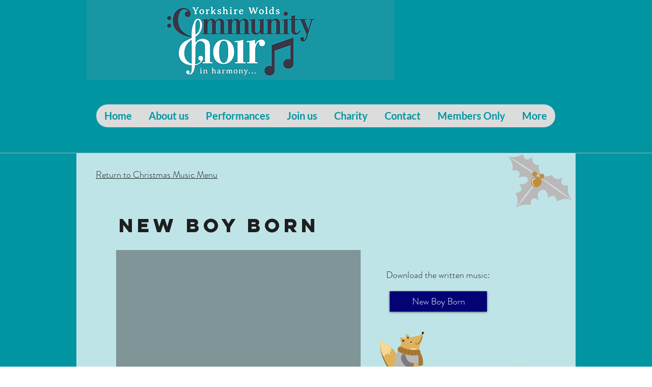

--- FILE ---
content_type: text/html; charset=UTF-8
request_url: https://www.ywcc.org.uk/Christmas-Songs/new-boy-born
body_size: 167983
content:
<!DOCTYPE html>
<html lang="en">
<head>
  
  <!-- SEO Tags -->
  <title>New Boy Born</title>
  <link rel="canonical" href="https://www.ywcc.org.uk/Christmas-Songs/new-boy-born"/>
  <meta property="og:title" content="New Boy Born"/>
  <meta property="og:url" content="https://www.ywcc.org.uk/Christmas-Songs/new-boy-born"/>
  <meta property="og:site_name" content="mysite"/>
  <meta property="og:type" content="website"/>
  <script type="application/ld+json">{}</script>
  <script type="application/ld+json">{}</script>
  <meta name="twitter:card" content="summary_large_image"/>
  <meta name="twitter:title" content="New Boy Born"/>

  
  <meta charset='utf-8'>
  <meta name="viewport" content="width=device-width, initial-scale=1" id="wixDesktopViewport" />
  <meta http-equiv="X-UA-Compatible" content="IE=edge">
  <meta name="generator" content="Wix.com Website Builder"/>

  <link rel="icon" sizes="192x192" href="https://static.wixstatic.com/media/4e85a9_8035707c213449d09ed85bb854ff21dc%7Emv2.png/v1/fill/w_192%2Ch_192%2Clg_1%2Cusm_0.66_1.00_0.01/4e85a9_8035707c213449d09ed85bb854ff21dc%7Emv2.png" type="image/png"/>
  <link rel="shortcut icon" href="https://static.wixstatic.com/media/4e85a9_8035707c213449d09ed85bb854ff21dc%7Emv2.png/v1/fill/w_192%2Ch_192%2Clg_1%2Cusm_0.66_1.00_0.01/4e85a9_8035707c213449d09ed85bb854ff21dc%7Emv2.png" type="image/png"/>
  <link rel="apple-touch-icon" href="https://static.wixstatic.com/media/4e85a9_8035707c213449d09ed85bb854ff21dc%7Emv2.png/v1/fill/w_180%2Ch_180%2Clg_1%2Cusm_0.66_1.00_0.01/4e85a9_8035707c213449d09ed85bb854ff21dc%7Emv2.png" type="image/png"/>

  <!-- Safari Pinned Tab Icon -->
  <!-- <link rel="mask-icon" href="https://static.wixstatic.com/media/4e85a9_8035707c213449d09ed85bb854ff21dc%7Emv2.png/v1/fill/w_192%2Ch_192%2Clg_1%2Cusm_0.66_1.00_0.01/4e85a9_8035707c213449d09ed85bb854ff21dc%7Emv2.png"> -->

  <!-- Original trials -->
  


  <!-- Segmenter Polyfill -->
  <script>
    if (!window.Intl || !window.Intl.Segmenter) {
      (function() {
        var script = document.createElement('script');
        script.src = 'https://static.parastorage.com/unpkg/@formatjs/intl-segmenter@11.7.10/polyfill.iife.js';
        document.head.appendChild(script);
      })();
    }
  </script>

  <!-- Legacy Polyfills -->
  <script nomodule="" src="https://static.parastorage.com/unpkg/core-js-bundle@3.2.1/minified.js"></script>
  <script nomodule="" src="https://static.parastorage.com/unpkg/focus-within-polyfill@5.0.9/dist/focus-within-polyfill.js"></script>

  <!-- Performance API Polyfills -->
  <script>
  (function () {
    var noop = function noop() {};
    if ("performance" in window === false) {
      window.performance = {};
    }
    window.performance.mark = performance.mark || noop;
    window.performance.measure = performance.measure || noop;
    if ("now" in window.performance === false) {
      var nowOffset = Date.now();
      if (performance.timing && performance.timing.navigationStart) {
        nowOffset = performance.timing.navigationStart;
      }
      window.performance.now = function now() {
        return Date.now() - nowOffset;
      };
    }
  })();
  </script>

  <!-- Globals Definitions -->
  <script>
    (function () {
      var now = Date.now()
      window.initialTimestamps = {
        initialTimestamp: now,
        initialRequestTimestamp: Math.round(performance.timeOrigin ? performance.timeOrigin : now - performance.now())
      }

      window.thunderboltTag = "libs-releases-GA-local"
      window.thunderboltVersion = "1.16529.0"
    })();
  </script>

  <!-- Essential Viewer Model -->
  <script type="application/json" id="wix-essential-viewer-model">{"fleetConfig":{"fleetName":"thunderbolt-seo-renderer","type":"GA","code":0},"mode":{"qa":false,"enableTestApi":false,"debug":false,"ssrIndicator":false,"ssrOnly":false,"siteAssetsFallback":"enable","versionIndicator":false},"componentsLibrariesTopology":[{"artifactId":"editor-elements","namespace":"wixui","url":"https:\/\/static.parastorage.com\/services\/editor-elements\/1.14675.0"},{"artifactId":"editor-elements","namespace":"dsgnsys","url":"https:\/\/static.parastorage.com\/services\/editor-elements\/1.14675.0"}],"siteFeaturesConfigs":{"sessionManager":{"isRunningInDifferentSiteContext":false}},"language":{"userLanguage":"en"},"siteAssets":{"clientTopology":{"mediaRootUrl":"https:\/\/static.wixstatic.com","staticMediaUrl":"https:\/\/static.wixstatic.com\/media","moduleRepoUrl":"https:\/\/static.parastorage.com\/unpkg","fileRepoUrl":"https:\/\/static.parastorage.com\/services","viewerAppsUrl":"https:\/\/viewer-apps.parastorage.com","viewerAssetsUrl":"https:\/\/viewer-assets.parastorage.com","siteAssetsUrl":"https:\/\/siteassets.parastorage.com","pageJsonServerUrls":["https:\/\/pages.parastorage.com","https:\/\/staticorigin.wixstatic.com","https:\/\/www.ywcc.org.uk","https:\/\/fallback.wix.com\/wix-html-editor-pages-webapp\/page"],"pathOfTBModulesInFileRepoForFallback":"wix-thunderbolt\/dist\/"}},"siteFeatures":["appMonitoring","assetsLoader","businessLogger","captcha","clickHandlerRegistrar","commonConfig","componentsLoader","componentsRegistry","consentPolicy","cyclicTabbing","dynamicPages","environmentWixCodeSdk","environment","locationWixCodeSdk","mpaNavigation","navigationManager","navigationPhases","ooi","pages","panorama","protectedPages","renderer","reporter","routerFetch","router","scrollRestoration","seoWixCodeSdk","seo","sessionManager","siteMembersWixCodeSdk","siteMembers","siteScrollBlocker","siteWixCodeSdk","speculationRules","ssrCache","stores","structureApi","thunderboltInitializer","tpaCommons","translations","usedPlatformApis","warmupData","windowMessageRegistrar","windowWixCodeSdk","wixCustomElementComponent","wixEmbedsApi","componentsReact","platform"],"site":{"externalBaseUrl":"https:\/\/www.ywcc.org.uk","isSEO":true},"media":{"staticMediaUrl":"https:\/\/static.wixstatic.com\/media","mediaRootUrl":"https:\/\/static.wixstatic.com\/","staticVideoUrl":"https:\/\/video.wixstatic.com\/"},"requestUrl":"https:\/\/www.ywcc.org.uk\/Christmas-Songs\/new-boy-born","rollout":{"siteAssetsVersionsRollout":false,"isDACRollout":0,"isTBRollout":false},"commonConfig":{"brand":"wix","host":"VIEWER","bsi":"","consentPolicy":{},"consentPolicyHeader":{},"siteRevision":"597","renderingFlow":"NONE","language":"en","locale":"en-gb"},"interactionSampleRatio":0.01,"dynamicModelUrl":"https:\/\/www.ywcc.org.uk\/_api\/v2\/dynamicmodel","accessTokensUrl":"https:\/\/www.ywcc.org.uk\/_api\/v1\/access-tokens","isExcludedFromSecurityExperiments":false,"experiments":{"specs.thunderbolt.hardenFetchAndXHR":true,"specs.thunderbolt.securityExperiments":true}}</script>
  <script>window.viewerModel = JSON.parse(document.getElementById('wix-essential-viewer-model').textContent)</script>

  <script>
    window.commonConfig = viewerModel.commonConfig
  </script>

  
  <!-- BEGIN handleAccessTokens bundle -->

  <script data-url="https://static.parastorage.com/services/wix-thunderbolt/dist/handleAccessTokens.inline.698ac2a0.bundle.min.js">(()=>{"use strict";function e(e){let{context:o,property:r,value:n,enumerable:i=!0}=e,l=e.get,c=e.set;if(!r||void 0===n&&!l&&!c)return new Error("property and value are required");let a=o||globalThis,s=a?.[r],u={};if(void 0!==n)u.value=n;else{if(l){let e=t(l);e&&(u.get=e)}if(c){let e=t(c);e&&(u.set=e)}}let p={...u,enumerable:i||!1,configurable:!1};void 0!==n&&(p.writable=!1);try{Object.defineProperty(a,r,p)}catch(e){return e instanceof TypeError?s:e}return s}function t(e,t){return"function"==typeof e?e:!0===e?.async&&"function"==typeof e.func?t?async function(t){return e.func(t)}:async function(){return e.func()}:"function"==typeof e?.func?e.func:void 0}try{e({property:"strictDefine",value:e})}catch{}try{e({property:"defineStrictObject",value:r})}catch{}try{e({property:"defineStrictMethod",value:n})}catch{}var o=["toString","toLocaleString","valueOf","constructor","prototype"];function r(t){let{context:n,property:l,propertiesToExclude:c=[],skipPrototype:a=!1,hardenPrototypePropertiesToExclude:s=[]}=t;if(!l)return new Error("property is required");let u=(n||globalThis)[l],p={},f=i(n,l);u&&("object"==typeof u||"function"==typeof u)&&Reflect.ownKeys(u).forEach(t=>{if(!c.includes(t)&&!o.includes(t)){let o=i(u,t);if(o&&(o.writable||o.configurable)){let{value:r,get:n,set:i,enumerable:l=!1}=o,c={};void 0!==r?c.value=r:n?c.get=n:i&&(c.set=i);try{let o=e({context:u,property:t,...c,enumerable:l});p[t]=o}catch(e){if(!(e instanceof TypeError))throw e;try{p[t]=o.value||o.get||o.set}catch{}}}}});let y={originalObject:u,originalProperties:p};if(!a&&void 0!==u?.prototype){let e=r({context:u,property:"prototype",propertiesToExclude:s,skipPrototype:!0});e instanceof Error||(y.originalPrototype=e?.originalObject,y.originalPrototypeProperties=e?.originalProperties)}return e({context:n,property:l,value:u,enumerable:f?.enumerable}),y}function n(t,o){let r=(o||globalThis)[t],n=i(o||globalThis,t);return r&&n&&(n.writable||n.configurable)?(Object.freeze(r),e({context:globalThis,property:t,value:r})):r}function i(e,t){if(e&&t)try{return Reflect.getOwnPropertyDescriptor(e,t)}catch{return}}function l(e){if("string"!=typeof e)return e;try{return decodeURIComponent(e).toLowerCase().trim()}catch{return e.toLowerCase().trim()}}function c(e,t){let o="";if("string"==typeof e)o=e.split("=")[0]?.trim()||"";else{if(!e||"string"!=typeof e.name)return!1;o=e.name}return t.has(l(o)||"")}function a(e,t){let o;return o="string"==typeof e?e.split(";").map(e=>e.trim()).filter(e=>e.length>0):e||[],o.filter(e=>!c(e,t))}var s=null;function u(){return null===s&&(s=typeof Document>"u"?void 0:Object.getOwnPropertyDescriptor(Document.prototype,"cookie")),s}function p(t,o){if(!globalThis?.cookieStore)return;let r=globalThis.cookieStore.get.bind(globalThis.cookieStore),n=globalThis.cookieStore.getAll.bind(globalThis.cookieStore),i=globalThis.cookieStore.set.bind(globalThis.cookieStore),l=globalThis.cookieStore.delete.bind(globalThis.cookieStore);return e({context:globalThis.CookieStore.prototype,property:"get",value:async function(e){return c(("string"==typeof e?e:e.name)||"",t)?null:r.call(this,e)},enumerable:!0}),e({context:globalThis.CookieStore.prototype,property:"getAll",value:async function(){return a(await n.apply(this,Array.from(arguments)),t)},enumerable:!0}),e({context:globalThis.CookieStore.prototype,property:"set",value:async function(){let e=Array.from(arguments);if(!c(1===e.length?e[0].name:e[0],t))return i.apply(this,e);o&&console.warn(o)},enumerable:!0}),e({context:globalThis.CookieStore.prototype,property:"delete",value:async function(){let e=Array.from(arguments);if(!c(1===e.length?e[0].name:e[0],t))return l.apply(this,e)},enumerable:!0}),e({context:globalThis.cookieStore,property:"prototype",value:globalThis.CookieStore.prototype,enumerable:!1}),e({context:globalThis,property:"cookieStore",value:globalThis.cookieStore,enumerable:!0}),{get:r,getAll:n,set:i,delete:l}}var f=["TextEncoder","TextDecoder","XMLHttpRequestEventTarget","EventTarget","URL","JSON","Reflect","Object","Array","Map","Set","WeakMap","WeakSet","Promise","Symbol","Error"],y=["addEventListener","removeEventListener","dispatchEvent","encodeURI","encodeURIComponent","decodeURI","decodeURIComponent"];const d=(e="",t="",o="/")=>`${e}=; ${t?`domain=${t};`:""} max-age=0; path=${o}; expires=Thu, 01 Jan 1970 00:00:01 GMT`,g="client-session-bind",b=[g,"client-binding","svSession","smSession","server-session-bind","wixSession2","wixSession3"].map(e=>e.toLowerCase()),{cookie:h}=function(t,o){let r=new Set(t);return e({context:document,property:"cookie",set:{func:e=>function(e,t,o,r){let n=u(),i=l(t.split(";")[0]||"")||"";[...o].every(e=>!i.startsWith(e.toLowerCase()))&&n?.set?n.set.call(e,t):r&&console.warn(r)}(document,e,r,o)},get:{func:()=>function(e,t){let o=u();if(!o?.get)throw new Error("Cookie descriptor or getter not available");return a(o.get.call(e),t).join("; ")}(document,r)},enumerable:!0}),{cookieStore:p(r,o),cookie:u()}}(b),m="tbReady",v="security_overrideGlobals",{experiments:w,siteFeaturesConfigs:T,accessTokensUrl:S}=window.viewerModel,k=S,x={},E=(()=>{const e=((e,t)=>{try{const o=t?t.get.call(document):document.cookie;return o.split(";").map(e=>e.trim()).filter(t=>t?.startsWith(e))[0]?.split("=")[1]}catch(e){return""}})(g,h);return(()=>{const e=d(g),t=d(g,location.hostname);h.set.call(document,e),h.set.call(document,t)})(),e})();E&&(x["client-binding"]=E);const C=fetch;addEventListener(m,function e(t){const{logger:o}=t.detail;try{window.tb.init({fetch:C,fetchHeaders:x})}catch(e){const t=new Error("TB003");o.meter(`${v}_${t.message}`,{paramsOverrides:{errorType:v,eventString:t.message}}),window?.viewerModel?.mode.debug&&console.error(e)}finally{removeEventListener(m,e)}}),w["specs.thunderbolt.hardenFetchAndXHR"]||(window.fetchDynamicModel=()=>T.sessionManager.isRunningInDifferentSiteContext?Promise.resolve({}):fetch(k,{credentials:"same-origin",headers:x}).then(function(e){if(!e.ok)throw new Error(`[${e.status}]${e.statusText}`);return e.json()}),window.dynamicModelPromise=window.fetchDynamicModel())})();
//# sourceMappingURL=https://static.parastorage.com/services/wix-thunderbolt/dist/handleAccessTokens.inline.698ac2a0.bundle.min.js.map</script>

<!-- END handleAccessTokens bundle -->

<!-- BEGIN overrideGlobals bundle -->

<script data-url="https://static.parastorage.com/services/wix-thunderbolt/dist/overrideGlobals.inline.ec13bfcf.bundle.min.js">(()=>{"use strict";function e(e){let{context:r,property:o,value:n,enumerable:i=!0}=e,c=e.get,a=e.set;if(!o||void 0===n&&!c&&!a)return new Error("property and value are required");let l=r||globalThis,u=l?.[o],s={};if(void 0!==n)s.value=n;else{if(c){let e=t(c);e&&(s.get=e)}if(a){let e=t(a);e&&(s.set=e)}}let p={...s,enumerable:i||!1,configurable:!1};void 0!==n&&(p.writable=!1);try{Object.defineProperty(l,o,p)}catch(e){return e instanceof TypeError?u:e}return u}function t(e,t){return"function"==typeof e?e:!0===e?.async&&"function"==typeof e.func?t?async function(t){return e.func(t)}:async function(){return e.func()}:"function"==typeof e?.func?e.func:void 0}try{e({property:"strictDefine",value:e})}catch{}try{e({property:"defineStrictObject",value:o})}catch{}try{e({property:"defineStrictMethod",value:n})}catch{}var r=["toString","toLocaleString","valueOf","constructor","prototype"];function o(t){let{context:n,property:c,propertiesToExclude:a=[],skipPrototype:l=!1,hardenPrototypePropertiesToExclude:u=[]}=t;if(!c)return new Error("property is required");let s=(n||globalThis)[c],p={},f=i(n,c);s&&("object"==typeof s||"function"==typeof s)&&Reflect.ownKeys(s).forEach(t=>{if(!a.includes(t)&&!r.includes(t)){let r=i(s,t);if(r&&(r.writable||r.configurable)){let{value:o,get:n,set:i,enumerable:c=!1}=r,a={};void 0!==o?a.value=o:n?a.get=n:i&&(a.set=i);try{let r=e({context:s,property:t,...a,enumerable:c});p[t]=r}catch(e){if(!(e instanceof TypeError))throw e;try{p[t]=r.value||r.get||r.set}catch{}}}}});let d={originalObject:s,originalProperties:p};if(!l&&void 0!==s?.prototype){let e=o({context:s,property:"prototype",propertiesToExclude:u,skipPrototype:!0});e instanceof Error||(d.originalPrototype=e?.originalObject,d.originalPrototypeProperties=e?.originalProperties)}return e({context:n,property:c,value:s,enumerable:f?.enumerable}),d}function n(t,r){let o=(r||globalThis)[t],n=i(r||globalThis,t);return o&&n&&(n.writable||n.configurable)?(Object.freeze(o),e({context:globalThis,property:t,value:o})):o}function i(e,t){if(e&&t)try{return Reflect.getOwnPropertyDescriptor(e,t)}catch{return}}function c(e){if("string"!=typeof e)return e;try{return decodeURIComponent(e).toLowerCase().trim()}catch{return e.toLowerCase().trim()}}function a(e,t){return e instanceof Headers?e.forEach((r,o)=>{l(o,t)||e.delete(o)}):Object.keys(e).forEach(r=>{l(r,t)||delete e[r]}),e}function l(e,t){return!t.has(c(e)||"")}function u(e,t){let r=!0,o=function(e){let t,r;if(globalThis.Request&&e instanceof Request)t=e.url;else{if("function"!=typeof e?.toString)throw new Error("Unsupported type for url");t=e.toString()}try{return new URL(t).pathname}catch{return r=t.replace(/#.+/gi,"").split("?").shift(),r.startsWith("/")?r:`/${r}`}}(e),n=c(o);return n&&t.some(e=>n.includes(e))&&(r=!1),r}function s(t,r,o){let n=fetch,i=XMLHttpRequest,c=new Set(r);function s(){let e=new i,r=e.open,n=e.setRequestHeader;return e.open=function(){let n=Array.from(arguments),i=n[1];if(n.length<2||u(i,t))return r.apply(e,n);throw new Error(o||`Request not allowed for path ${i}`)},e.setRequestHeader=function(t,r){l(decodeURIComponent(t),c)&&n.call(e,t,r)},e}return e({property:"fetch",value:function(){let e=function(e,t){return globalThis.Request&&e[0]instanceof Request&&e[0]?.headers?a(e[0].headers,t):e[1]?.headers&&a(e[1].headers,t),e}(arguments,c);return u(arguments[0],t)?n.apply(globalThis,Array.from(e)):new Promise((e,t)=>{t(new Error(o||`Request not allowed for path ${arguments[0]}`))})},enumerable:!0}),e({property:"XMLHttpRequest",value:s,enumerable:!0}),Object.keys(i).forEach(e=>{s[e]=i[e]}),{fetch:n,XMLHttpRequest:i}}var p=["TextEncoder","TextDecoder","XMLHttpRequestEventTarget","EventTarget","URL","JSON","Reflect","Object","Array","Map","Set","WeakMap","WeakSet","Promise","Symbol","Error"],f=["addEventListener","removeEventListener","dispatchEvent","encodeURI","encodeURIComponent","decodeURI","decodeURIComponent"];const d=function(){let t=globalThis.open,r=document.open;function o(e,r,o){let n="string"!=typeof e,i=t.call(window,e,r,o);return n||e&&function(e){return e.startsWith("//")&&/(?:[a-z0-9](?:[a-z0-9-]{0,61}[a-z0-9])?\.)+[a-z0-9][a-z0-9-]{0,61}[a-z0-9]/g.test(`${location.protocol}:${e}`)&&(e=`${location.protocol}${e}`),!e.startsWith("http")||new URL(e).hostname===location.hostname}(e)?{}:i}return e({property:"open",value:o,context:globalThis,enumerable:!0}),e({property:"open",value:function(e,t,n){return e?o(e,t,n):r.call(document,e||"",t||"",n||"")},context:document,enumerable:!0}),{open:t,documentOpen:r}},y=function(){let t=document.createElement,r=Element.prototype.setAttribute,o=Element.prototype.setAttributeNS;return e({property:"createElement",context:document,value:function(n,i){let a=t.call(document,n,i);if("iframe"===c(n)){e({property:"srcdoc",context:a,get:()=>"",set:()=>{console.warn("`srcdoc` is not allowed in iframe elements.")}});let t=function(e,t){"srcdoc"!==e.toLowerCase()?r.call(a,e,t):console.warn("`srcdoc` attribute is not allowed to be set.")},n=function(e,t,r){"srcdoc"!==t.toLowerCase()?o.call(a,e,t,r):console.warn("`srcdoc` attribute is not allowed to be set.")};a.setAttribute=t,a.setAttributeNS=n}return a},enumerable:!0}),{createElement:t,setAttribute:r,setAttributeNS:o}},m=["client-binding"],b=["/_api/v1/access-tokens","/_api/v2/dynamicmodel","/_api/one-app-session-web/v3/businesses"],h=function(){let t=setTimeout,r=setInterval;return o("setTimeout",0,globalThis),o("setInterval",0,globalThis),{setTimeout:t,setInterval:r};function o(t,r,o){let n=o||globalThis,i=n[t];if(!i||"function"!=typeof i)throw new Error(`Function ${t} not found or is not a function`);e({property:t,value:function(){let e=Array.from(arguments);if("string"!=typeof e[r])return i.apply(n,e);console.warn(`Calling ${t} with a String Argument at index ${r} is not allowed`)},context:o,enumerable:!0})}},v=function(){if(navigator&&"serviceWorker"in navigator){let t=navigator.serviceWorker.register;return e({context:navigator.serviceWorker,property:"register",value:function(){console.log("Service worker registration is not allowed")},enumerable:!0}),{register:t}}return{}};performance.mark("overrideGlobals started");const{isExcludedFromSecurityExperiments:g,experiments:w}=window.viewerModel,E=!g&&w["specs.thunderbolt.securityExperiments"];try{d(),E&&y(),w["specs.thunderbolt.hardenFetchAndXHR"]&&E&&s(b,m),v(),(e=>{let t=[],r=[];r=r.concat(["TextEncoder","TextDecoder"]),e&&(r=r.concat(["XMLHttpRequestEventTarget","EventTarget"])),r=r.concat(["URL","JSON"]),e&&(t=t.concat(["addEventListener","removeEventListener"])),t=t.concat(["encodeURI","encodeURIComponent","decodeURI","decodeURIComponent"]),r=r.concat(["String","Number"]),e&&r.push("Object"),r=r.concat(["Reflect"]),t.forEach(e=>{n(e),["addEventListener","removeEventListener"].includes(e)&&n(e,document)}),r.forEach(e=>{o({property:e})})})(E),E&&h()}catch(e){window?.viewerModel?.mode.debug&&console.error(e);const t=new Error("TB006");window.fedops?.reportError(t,"security_overrideGlobals"),window.Sentry?window.Sentry.captureException(t):globalThis.defineStrictProperty("sentryBuffer",[t],window,!1)}performance.mark("overrideGlobals ended")})();
//# sourceMappingURL=https://static.parastorage.com/services/wix-thunderbolt/dist/overrideGlobals.inline.ec13bfcf.bundle.min.js.map</script>

<!-- END overrideGlobals bundle -->


  
  <script>
    window.commonConfig = viewerModel.commonConfig

	
  </script>

  <!-- Initial CSS -->
  <style data-url="https://static.parastorage.com/services/wix-thunderbolt/dist/main.1f206720.min.css">@keyframes slide-horizontal-new{0%{transform:translateX(100%)}}@keyframes slide-horizontal-old{80%{opacity:1}to{opacity:0;transform:translateX(-100%)}}@keyframes slide-vertical-new{0%{transform:translateY(-100%)}}@keyframes slide-vertical-old{80%{opacity:1}to{opacity:0;transform:translateY(100%)}}@keyframes out-in-new{0%{opacity:0}}@keyframes out-in-old{to{opacity:0}}:root:active-view-transition{view-transition-name:none}::view-transition{pointer-events:none}:root:active-view-transition::view-transition-new(page-group),:root:active-view-transition::view-transition-old(page-group){animation-duration:.6s;cursor:wait;pointer-events:all}:root:active-view-transition-type(SlideHorizontal)::view-transition-old(page-group){animation:slide-horizontal-old .6s cubic-bezier(.83,0,.17,1) forwards;mix-blend-mode:normal}:root:active-view-transition-type(SlideHorizontal)::view-transition-new(page-group){animation:slide-horizontal-new .6s cubic-bezier(.83,0,.17,1) backwards;mix-blend-mode:normal}:root:active-view-transition-type(SlideVertical)::view-transition-old(page-group){animation:slide-vertical-old .6s cubic-bezier(.83,0,.17,1) forwards;mix-blend-mode:normal}:root:active-view-transition-type(SlideVertical)::view-transition-new(page-group){animation:slide-vertical-new .6s cubic-bezier(.83,0,.17,1) backwards;mix-blend-mode:normal}:root:active-view-transition-type(OutIn)::view-transition-old(page-group){animation:out-in-old .35s cubic-bezier(.22,1,.36,1) forwards}:root:active-view-transition-type(OutIn)::view-transition-new(page-group){animation:out-in-new .35s cubic-bezier(.64,0,.78,0) .35s backwards}@media(prefers-reduced-motion:reduce){::view-transition-group(*),::view-transition-new(*),::view-transition-old(*){animation:none!important}}body,html{background:transparent;border:0;margin:0;outline:0;padding:0;vertical-align:baseline}body{--scrollbar-width:0px;font-family:Arial,Helvetica,sans-serif;font-size:10px}body,html{height:100%}body{overflow-x:auto;overflow-y:scroll}body:not(.responsive) #site-root{min-width:var(--site-width);width:100%}body:not([data-js-loaded]) [data-hide-prejs]{visibility:hidden}wix-interact-element{display:contents}#SITE_CONTAINER{position:relative}:root{--one-unit:1vw;--section-max-width:9999px;--spx-stopper-max:9999px;--spx-stopper-min:0px;--browser-zoom:1}@supports(-webkit-appearance:none) and (stroke-color:transparent){:root{--safari-sticky-fix:opacity;--experimental-safari-sticky-fix:translateZ(0)}}@supports(container-type:inline-size){:root{--one-unit:1cqw}}[id^=oldHoverBox-]{mix-blend-mode:plus-lighter;transition:opacity .5s ease,visibility .5s ease}[data-mesh-id$=inlineContent-gridContainer]:has(>[id^=oldHoverBox-]){isolation:isolate}</style>
<style data-url="https://static.parastorage.com/services/wix-thunderbolt/dist/main.renderer.9cb0985f.min.css">a,abbr,acronym,address,applet,b,big,blockquote,button,caption,center,cite,code,dd,del,dfn,div,dl,dt,em,fieldset,font,footer,form,h1,h2,h3,h4,h5,h6,header,i,iframe,img,ins,kbd,label,legend,li,nav,object,ol,p,pre,q,s,samp,section,small,span,strike,strong,sub,sup,table,tbody,td,tfoot,th,thead,title,tr,tt,u,ul,var{background:transparent;border:0;margin:0;outline:0;padding:0;vertical-align:baseline}input,select,textarea{box-sizing:border-box;font-family:Helvetica,Arial,sans-serif}ol,ul{list-style:none}blockquote,q{quotes:none}ins{text-decoration:none}del{text-decoration:line-through}table{border-collapse:collapse;border-spacing:0}a{cursor:pointer;text-decoration:none}.testStyles{overflow-y:hidden}.reset-button{-webkit-appearance:none;background:none;border:0;color:inherit;font:inherit;line-height:normal;outline:0;overflow:visible;padding:0;-webkit-user-select:none;-moz-user-select:none;-ms-user-select:none}:focus{outline:none}body.device-mobile-optimized:not(.disable-site-overflow){overflow-x:hidden;overflow-y:scroll}body.device-mobile-optimized:not(.responsive) #SITE_CONTAINER{margin-left:auto;margin-right:auto;overflow-x:visible;position:relative;width:320px}body.device-mobile-optimized:not(.responsive):not(.blockSiteScrolling) #SITE_CONTAINER{margin-top:0}body.device-mobile-optimized>*{max-width:100%!important}body.device-mobile-optimized #site-root{overflow-x:hidden;overflow-y:hidden}@supports(overflow:clip){body.device-mobile-optimized #site-root{overflow-x:clip;overflow-y:clip}}body.device-mobile-non-optimized #SITE_CONTAINER #site-root{overflow-x:clip;overflow-y:clip}body.device-mobile-non-optimized.fullScreenMode{background-color:#5f6360}body.device-mobile-non-optimized.fullScreenMode #MOBILE_ACTIONS_MENU,body.device-mobile-non-optimized.fullScreenMode #SITE_BACKGROUND,body.device-mobile-non-optimized.fullScreenMode #site-root,body.fullScreenMode #WIX_ADS{visibility:hidden}body.fullScreenMode{overflow-x:hidden!important;overflow-y:hidden!important}body.fullScreenMode.device-mobile-optimized #TINY_MENU{opacity:0;pointer-events:none}body.fullScreenMode-scrollable.device-mobile-optimized{overflow-x:hidden!important;overflow-y:auto!important}body.fullScreenMode-scrollable.device-mobile-optimized #masterPage,body.fullScreenMode-scrollable.device-mobile-optimized #site-root{overflow-x:hidden!important;overflow-y:hidden!important}body.fullScreenMode-scrollable.device-mobile-optimized #SITE_BACKGROUND,body.fullScreenMode-scrollable.device-mobile-optimized #masterPage{height:auto!important}body.fullScreenMode-scrollable.device-mobile-optimized #masterPage.mesh-layout{height:0!important}body.blockSiteScrolling,body.siteScrollingBlocked{position:fixed;width:100%}body.blockSiteScrolling #SITE_CONTAINER{margin-top:calc(var(--blocked-site-scroll-margin-top)*-1)}#site-root{margin:0 auto;min-height:100%;position:relative;top:var(--wix-ads-height)}#site-root img:not([src]){visibility:hidden}#site-root svg img:not([src]){visibility:visible}.auto-generated-link{color:inherit}#SCROLL_TO_BOTTOM,#SCROLL_TO_TOP{height:0}.has-click-trigger{cursor:pointer}.fullScreenOverlay{bottom:0;display:flex;justify-content:center;left:0;overflow-y:hidden;position:fixed;right:0;top:-60px;z-index:1005}.fullScreenOverlay>.fullScreenOverlayContent{bottom:0;left:0;margin:0 auto;overflow:hidden;position:absolute;right:0;top:60px;transform:translateZ(0)}[data-mesh-id$=centeredContent],[data-mesh-id$=form],[data-mesh-id$=inlineContent]{pointer-events:none;position:relative}[data-mesh-id$=-gridWrapper],[data-mesh-id$=-rotated-wrapper]{pointer-events:none}[data-mesh-id$=-gridContainer]>*,[data-mesh-id$=-rotated-wrapper]>*,[data-mesh-id$=inlineContent]>:not([data-mesh-id$=-gridContainer]){pointer-events:auto}.device-mobile-optimized #masterPage.mesh-layout #SOSP_CONTAINER_CUSTOM_ID{grid-area:2/1/3/2;-ms-grid-row:2;position:relative}#masterPage.mesh-layout{-ms-grid-rows:max-content max-content min-content max-content;-ms-grid-columns:100%;align-items:start;display:-ms-grid;display:grid;grid-template-columns:100%;grid-template-rows:max-content max-content min-content max-content;justify-content:stretch}#masterPage.mesh-layout #PAGES_CONTAINER,#masterPage.mesh-layout #SITE_FOOTER-placeholder,#masterPage.mesh-layout #SITE_FOOTER_WRAPPER,#masterPage.mesh-layout #SITE_HEADER-placeholder,#masterPage.mesh-layout #SITE_HEADER_WRAPPER,#masterPage.mesh-layout #SOSP_CONTAINER_CUSTOM_ID[data-state~=mobileView],#masterPage.mesh-layout #soapAfterPagesContainer,#masterPage.mesh-layout #soapBeforePagesContainer{-ms-grid-row-align:start;-ms-grid-column-align:start;-ms-grid-column:1}#masterPage.mesh-layout #SITE_HEADER-placeholder,#masterPage.mesh-layout #SITE_HEADER_WRAPPER{grid-area:1/1/2/2;-ms-grid-row:1}#masterPage.mesh-layout #PAGES_CONTAINER,#masterPage.mesh-layout #soapAfterPagesContainer,#masterPage.mesh-layout #soapBeforePagesContainer{grid-area:3/1/4/2;-ms-grid-row:3}#masterPage.mesh-layout #soapAfterPagesContainer,#masterPage.mesh-layout #soapBeforePagesContainer{width:100%}#masterPage.mesh-layout #PAGES_CONTAINER{align-self:stretch}#masterPage.mesh-layout main#PAGES_CONTAINER{display:block}#masterPage.mesh-layout #SITE_FOOTER-placeholder,#masterPage.mesh-layout #SITE_FOOTER_WRAPPER{grid-area:4/1/5/2;-ms-grid-row:4}#masterPage.mesh-layout #SITE_PAGES,#masterPage.mesh-layout [data-mesh-id=PAGES_CONTAINERcenteredContent],#masterPage.mesh-layout [data-mesh-id=PAGES_CONTAINERinlineContent]{height:100%}#masterPage.mesh-layout.desktop>*{width:100%}#masterPage.mesh-layout #PAGES_CONTAINER,#masterPage.mesh-layout #SITE_FOOTER,#masterPage.mesh-layout #SITE_FOOTER_WRAPPER,#masterPage.mesh-layout #SITE_HEADER,#masterPage.mesh-layout #SITE_HEADER_WRAPPER,#masterPage.mesh-layout #SITE_PAGES,#masterPage.mesh-layout #masterPageinlineContent{position:relative}#masterPage.mesh-layout #SITE_HEADER{grid-area:1/1/2/2}#masterPage.mesh-layout #SITE_FOOTER{grid-area:4/1/5/2}#masterPage.mesh-layout.overflow-x-clip #SITE_FOOTER,#masterPage.mesh-layout.overflow-x-clip #SITE_HEADER{overflow-x:clip}[data-z-counter]{z-index:0}[data-z-counter="0"]{z-index:auto}.wixSiteProperties{-webkit-font-smoothing:antialiased;-moz-osx-font-smoothing:grayscale}:root{--wst-button-color-fill-primary:rgb(var(--color_48));--wst-button-color-border-primary:rgb(var(--color_49));--wst-button-color-text-primary:rgb(var(--color_50));--wst-button-color-fill-primary-hover:rgb(var(--color_51));--wst-button-color-border-primary-hover:rgb(var(--color_52));--wst-button-color-text-primary-hover:rgb(var(--color_53));--wst-button-color-fill-primary-disabled:rgb(var(--color_54));--wst-button-color-border-primary-disabled:rgb(var(--color_55));--wst-button-color-text-primary-disabled:rgb(var(--color_56));--wst-button-color-fill-secondary:rgb(var(--color_57));--wst-button-color-border-secondary:rgb(var(--color_58));--wst-button-color-text-secondary:rgb(var(--color_59));--wst-button-color-fill-secondary-hover:rgb(var(--color_60));--wst-button-color-border-secondary-hover:rgb(var(--color_61));--wst-button-color-text-secondary-hover:rgb(var(--color_62));--wst-button-color-fill-secondary-disabled:rgb(var(--color_63));--wst-button-color-border-secondary-disabled:rgb(var(--color_64));--wst-button-color-text-secondary-disabled:rgb(var(--color_65));--wst-color-fill-base-1:rgb(var(--color_36));--wst-color-fill-base-2:rgb(var(--color_37));--wst-color-fill-base-shade-1:rgb(var(--color_38));--wst-color-fill-base-shade-2:rgb(var(--color_39));--wst-color-fill-base-shade-3:rgb(var(--color_40));--wst-color-fill-accent-1:rgb(var(--color_41));--wst-color-fill-accent-2:rgb(var(--color_42));--wst-color-fill-accent-3:rgb(var(--color_43));--wst-color-fill-accent-4:rgb(var(--color_44));--wst-color-fill-background-primary:rgb(var(--color_11));--wst-color-fill-background-secondary:rgb(var(--color_12));--wst-color-text-primary:rgb(var(--color_15));--wst-color-text-secondary:rgb(var(--color_14));--wst-color-action:rgb(var(--color_18));--wst-color-disabled:rgb(var(--color_39));--wst-color-title:rgb(var(--color_45));--wst-color-subtitle:rgb(var(--color_46));--wst-color-line:rgb(var(--color_47));--wst-font-style-h2:var(--font_2);--wst-font-style-h3:var(--font_3);--wst-font-style-h4:var(--font_4);--wst-font-style-h5:var(--font_5);--wst-font-style-h6:var(--font_6);--wst-font-style-body-large:var(--font_7);--wst-font-style-body-medium:var(--font_8);--wst-font-style-body-small:var(--font_9);--wst-font-style-body-x-small:var(--font_10);--wst-color-custom-1:rgb(var(--color_13));--wst-color-custom-2:rgb(var(--color_16));--wst-color-custom-3:rgb(var(--color_17));--wst-color-custom-4:rgb(var(--color_19));--wst-color-custom-5:rgb(var(--color_20));--wst-color-custom-6:rgb(var(--color_21));--wst-color-custom-7:rgb(var(--color_22));--wst-color-custom-8:rgb(var(--color_23));--wst-color-custom-9:rgb(var(--color_24));--wst-color-custom-10:rgb(var(--color_25));--wst-color-custom-11:rgb(var(--color_26));--wst-color-custom-12:rgb(var(--color_27));--wst-color-custom-13:rgb(var(--color_28));--wst-color-custom-14:rgb(var(--color_29));--wst-color-custom-15:rgb(var(--color_30));--wst-color-custom-16:rgb(var(--color_31));--wst-color-custom-17:rgb(var(--color_32));--wst-color-custom-18:rgb(var(--color_33));--wst-color-custom-19:rgb(var(--color_34));--wst-color-custom-20:rgb(var(--color_35))}.wix-presets-wrapper{display:contents}</style>

  <meta name="format-detection" content="telephone=no">
  <meta name="skype_toolbar" content="skype_toolbar_parser_compatible">
  
  

  

  

  <!-- head performance data start -->
  
  <!-- head performance data end -->
  

    


    
<style data-href="https://static.parastorage.com/services/editor-elements-library/dist/thunderbolt/rb_wixui.thunderbolt_bootstrap-classic.72e6a2a3.min.css">.PlZyDq{touch-action:manipulation}.uDW_Qe{align-items:center;box-sizing:border-box;display:flex;justify-content:var(--label-align);min-width:100%;text-align:initial;width:-moz-max-content;width:max-content}.uDW_Qe:before{max-width:var(--margin-start,0)}.uDW_Qe:after,.uDW_Qe:before{align-self:stretch;content:"";flex-grow:1}.uDW_Qe:after{max-width:var(--margin-end,0)}.FubTgk{height:100%}.FubTgk .uDW_Qe{border-radius:var(--corvid-border-radius,var(--rd,0));bottom:0;box-shadow:var(--shd,0 1px 4px rgba(0,0,0,.6));left:0;position:absolute;right:0;top:0;transition:var(--trans1,border-color .4s ease 0s,background-color .4s ease 0s)}.FubTgk .uDW_Qe:link,.FubTgk .uDW_Qe:visited{border-color:transparent}.FubTgk .l7_2fn{color:var(--corvid-color,rgb(var(--txt,var(--color_15,color_15))));font:var(--fnt,var(--font_5));margin:0;position:relative;transition:var(--trans2,color .4s ease 0s);white-space:nowrap}.FubTgk[aria-disabled=false] .uDW_Qe{background-color:var(--corvid-background-color,rgba(var(--bg,var(--color_17,color_17)),var(--alpha-bg,1)));border:solid var(--corvid-border-color,rgba(var(--brd,var(--color_15,color_15)),var(--alpha-brd,1))) var(--corvid-border-width,var(--brw,0));cursor:pointer!important}:host(.device-mobile-optimized) .FubTgk[aria-disabled=false]:active .uDW_Qe,body.device-mobile-optimized .FubTgk[aria-disabled=false]:active .uDW_Qe{background-color:var(--corvid-hover-background-color,rgba(var(--bgh,var(--color_18,color_18)),var(--alpha-bgh,1)));border-color:var(--corvid-hover-border-color,rgba(var(--brdh,var(--color_15,color_15)),var(--alpha-brdh,1)))}:host(.device-mobile-optimized) .FubTgk[aria-disabled=false]:active .l7_2fn,body.device-mobile-optimized .FubTgk[aria-disabled=false]:active .l7_2fn{color:var(--corvid-hover-color,rgb(var(--txth,var(--color_15,color_15))))}:host(:not(.device-mobile-optimized)) .FubTgk[aria-disabled=false]:hover .uDW_Qe,body:not(.device-mobile-optimized) .FubTgk[aria-disabled=false]:hover .uDW_Qe{background-color:var(--corvid-hover-background-color,rgba(var(--bgh,var(--color_18,color_18)),var(--alpha-bgh,1)));border-color:var(--corvid-hover-border-color,rgba(var(--brdh,var(--color_15,color_15)),var(--alpha-brdh,1)))}:host(:not(.device-mobile-optimized)) .FubTgk[aria-disabled=false]:hover .l7_2fn,body:not(.device-mobile-optimized) .FubTgk[aria-disabled=false]:hover .l7_2fn{color:var(--corvid-hover-color,rgb(var(--txth,var(--color_15,color_15))))}.FubTgk[aria-disabled=true] .uDW_Qe{background-color:var(--corvid-disabled-background-color,rgba(var(--bgd,204,204,204),var(--alpha-bgd,1)));border-color:var(--corvid-disabled-border-color,rgba(var(--brdd,204,204,204),var(--alpha-brdd,1)));border-style:solid;border-width:var(--corvid-border-width,var(--brw,0))}.FubTgk[aria-disabled=true] .l7_2fn{color:var(--corvid-disabled-color,rgb(var(--txtd,255,255,255)))}.uUxqWY{align-items:center;box-sizing:border-box;display:flex;justify-content:var(--label-align);min-width:100%;text-align:initial;width:-moz-max-content;width:max-content}.uUxqWY:before{max-width:var(--margin-start,0)}.uUxqWY:after,.uUxqWY:before{align-self:stretch;content:"";flex-grow:1}.uUxqWY:after{max-width:var(--margin-end,0)}.Vq4wYb[aria-disabled=false] .uUxqWY{cursor:pointer}:host(.device-mobile-optimized) .Vq4wYb[aria-disabled=false]:active .wJVzSK,body.device-mobile-optimized .Vq4wYb[aria-disabled=false]:active .wJVzSK{color:var(--corvid-hover-color,rgb(var(--txth,var(--color_15,color_15))));transition:var(--trans,color .4s ease 0s)}:host(:not(.device-mobile-optimized)) .Vq4wYb[aria-disabled=false]:hover .wJVzSK,body:not(.device-mobile-optimized) .Vq4wYb[aria-disabled=false]:hover .wJVzSK{color:var(--corvid-hover-color,rgb(var(--txth,var(--color_15,color_15))));transition:var(--trans,color .4s ease 0s)}.Vq4wYb .uUxqWY{bottom:0;left:0;position:absolute;right:0;top:0}.Vq4wYb .wJVzSK{color:var(--corvid-color,rgb(var(--txt,var(--color_15,color_15))));font:var(--fnt,var(--font_5));transition:var(--trans,color .4s ease 0s);white-space:nowrap}.Vq4wYb[aria-disabled=true] .wJVzSK{color:var(--corvid-disabled-color,rgb(var(--txtd,255,255,255)))}:host(:not(.device-mobile-optimized)) .CohWsy,body:not(.device-mobile-optimized) .CohWsy{display:flex}:host(:not(.device-mobile-optimized)) .V5AUxf,body:not(.device-mobile-optimized) .V5AUxf{-moz-column-gap:var(--margin);column-gap:var(--margin);direction:var(--direction);display:flex;margin:0 auto;position:relative;width:calc(100% - var(--padding)*2)}:host(:not(.device-mobile-optimized)) .V5AUxf>*,body:not(.device-mobile-optimized) .V5AUxf>*{direction:ltr;flex:var(--column-flex) 1 0%;left:0;margin-bottom:var(--padding);margin-top:var(--padding);min-width:0;position:relative;top:0}:host(.device-mobile-optimized) .V5AUxf,body.device-mobile-optimized .V5AUxf{display:block;padding-bottom:var(--padding-y);padding-left:var(--padding-x,0);padding-right:var(--padding-x,0);padding-top:var(--padding-y);position:relative}:host(.device-mobile-optimized) .V5AUxf>*,body.device-mobile-optimized .V5AUxf>*{margin-bottom:var(--margin);position:relative}:host(.device-mobile-optimized) .V5AUxf>:first-child,body.device-mobile-optimized .V5AUxf>:first-child{margin-top:var(--firstChildMarginTop,0)}:host(.device-mobile-optimized) .V5AUxf>:last-child,body.device-mobile-optimized .V5AUxf>:last-child{margin-bottom:var(--lastChildMarginBottom)}.LIhNy3{backface-visibility:hidden}.jhxvbR,.mtrorN{display:block;height:100%;width:100%}.jhxvbR img{max-width:var(--wix-img-max-width,100%)}.jhxvbR[data-animate-blur] img{filter:blur(9px);transition:filter .8s ease-in}.jhxvbR[data-animate-blur] img[data-load-done]{filter:none}.if7Vw2{height:100%;left:0;-webkit-mask-image:var(--mask-image,none);mask-image:var(--mask-image,none);-webkit-mask-position:var(--mask-position,0);mask-position:var(--mask-position,0);-webkit-mask-repeat:var(--mask-repeat,no-repeat);mask-repeat:var(--mask-repeat,no-repeat);-webkit-mask-size:var(--mask-size,100%);mask-size:var(--mask-size,100%);overflow:hidden;pointer-events:var(--fill-layer-background-media-pointer-events);position:absolute;top:0;width:100%}.if7Vw2.f0uTJH{clip:rect(0,auto,auto,0)}.if7Vw2 .i1tH8h{height:100%;position:absolute;top:0;width:100%}.if7Vw2 .DXi4PB{height:var(--fill-layer-image-height,100%);opacity:var(--fill-layer-image-opacity)}.if7Vw2 .DXi4PB img{height:100%;width:100%}@supports(-webkit-hyphens:none){.if7Vw2.f0uTJH{clip:auto;-webkit-clip-path:inset(0)}}.wG8dni{height:100%}.tcElKx{background-color:var(--bg-overlay-color);background-image:var(--bg-gradient);transition:var(--inherit-transition)}.ImALHf,.Ybjs9b{opacity:var(--fill-layer-video-opacity)}.UWmm3w{bottom:var(--media-padding-bottom);height:var(--media-padding-height);position:absolute;top:var(--media-padding-top);width:100%}.Yjj1af{transform:scale(var(--scale,1));transition:var(--transform-duration,transform 0s)}.ImALHf{height:100%;position:relative;width:100%}.KCM6zk{opacity:var(--fill-layer-video-opacity,var(--fill-layer-image-opacity,1))}.KCM6zk .DXi4PB,.KCM6zk .ImALHf,.KCM6zk .Ybjs9b{opacity:1}._uqPqy{clip-path:var(--fill-layer-clip)}._uqPqy,.eKyYhK{position:absolute;top:0}._uqPqy,.eKyYhK,.x0mqQS img{height:100%;width:100%}.pnCr6P{opacity:0}.blf7sp,.pnCr6P{position:absolute;top:0}.blf7sp{height:0;left:0;overflow:hidden;width:0}.rWP3Gv{left:0;pointer-events:var(--fill-layer-background-media-pointer-events);position:var(--fill-layer-background-media-position)}.Tr4n3d,.rWP3Gv,.wRqk6s{height:100%;top:0;width:100%}.wRqk6s{position:absolute}.Tr4n3d{background-color:var(--fill-layer-background-overlay-color);opacity:var(--fill-layer-background-overlay-blend-opacity-fallback,1);position:var(--fill-layer-background-overlay-position);transform:var(--fill-layer-background-overlay-transform)}@supports(mix-blend-mode:overlay){.Tr4n3d{mix-blend-mode:var(--fill-layer-background-overlay-blend-mode);opacity:var(--fill-layer-background-overlay-blend-opacity,1)}}.VXAmO2{--divider-pin-height__:min(1,calc(var(--divider-layers-pin-factor__) + 1));--divider-pin-layer-height__:var( --divider-layers-pin-factor__ );--divider-pin-border__:min(1,calc(var(--divider-layers-pin-factor__) / -1 + 1));height:calc(var(--divider-height__) + var(--divider-pin-height__)*var(--divider-layers-size__)*var(--divider-layers-y__))}.VXAmO2,.VXAmO2 .dy3w_9{left:0;position:absolute;width:100%}.VXAmO2 .dy3w_9{--divider-layer-i__:var(--divider-layer-i,0);background-position:left calc(50% + var(--divider-offset-x__) + var(--divider-layers-x__)*var(--divider-layer-i__)) bottom;background-repeat:repeat-x;border-bottom-style:solid;border-bottom-width:calc(var(--divider-pin-border__)*var(--divider-layer-i__)*var(--divider-layers-y__));height:calc(var(--divider-height__) + var(--divider-pin-layer-height__)*var(--divider-layer-i__)*var(--divider-layers-y__));opacity:calc(1 - var(--divider-layer-i__)/(var(--divider-layer-i__) + 1))}.UORcXs{--divider-height__:var(--divider-top-height,auto);--divider-offset-x__:var(--divider-top-offset-x,0px);--divider-layers-size__:var(--divider-top-layers-size,0);--divider-layers-y__:var(--divider-top-layers-y,0px);--divider-layers-x__:var(--divider-top-layers-x,0px);--divider-layers-pin-factor__:var(--divider-top-layers-pin-factor,0);border-top:var(--divider-top-padding,0) solid var(--divider-top-color,currentColor);opacity:var(--divider-top-opacity,1);top:0;transform:var(--divider-top-flip,scaleY(-1))}.UORcXs .dy3w_9{background-image:var(--divider-top-image,none);background-size:var(--divider-top-size,contain);border-color:var(--divider-top-color,currentColor);bottom:0;filter:var(--divider-top-filter,none)}.UORcXs .dy3w_9[data-divider-layer="1"]{display:var(--divider-top-layer-1-display,block)}.UORcXs .dy3w_9[data-divider-layer="2"]{display:var(--divider-top-layer-2-display,block)}.UORcXs .dy3w_9[data-divider-layer="3"]{display:var(--divider-top-layer-3-display,block)}.Io4VUz{--divider-height__:var(--divider-bottom-height,auto);--divider-offset-x__:var(--divider-bottom-offset-x,0px);--divider-layers-size__:var(--divider-bottom-layers-size,0);--divider-layers-y__:var(--divider-bottom-layers-y,0px);--divider-layers-x__:var(--divider-bottom-layers-x,0px);--divider-layers-pin-factor__:var(--divider-bottom-layers-pin-factor,0);border-bottom:var(--divider-bottom-padding,0) solid var(--divider-bottom-color,currentColor);bottom:0;opacity:var(--divider-bottom-opacity,1);transform:var(--divider-bottom-flip,none)}.Io4VUz .dy3w_9{background-image:var(--divider-bottom-image,none);background-size:var(--divider-bottom-size,contain);border-color:var(--divider-bottom-color,currentColor);bottom:0;filter:var(--divider-bottom-filter,none)}.Io4VUz .dy3w_9[data-divider-layer="1"]{display:var(--divider-bottom-layer-1-display,block)}.Io4VUz .dy3w_9[data-divider-layer="2"]{display:var(--divider-bottom-layer-2-display,block)}.Io4VUz .dy3w_9[data-divider-layer="3"]{display:var(--divider-bottom-layer-3-display,block)}.YzqVVZ{overflow:visible;position:relative}.mwF7X1{backface-visibility:hidden}.YGilLk{cursor:pointer}.Tj01hh{display:block}.MW5IWV,.Tj01hh{height:100%;width:100%}.MW5IWV{left:0;-webkit-mask-image:var(--mask-image,none);mask-image:var(--mask-image,none);-webkit-mask-position:var(--mask-position,0);mask-position:var(--mask-position,0);-webkit-mask-repeat:var(--mask-repeat,no-repeat);mask-repeat:var(--mask-repeat,no-repeat);-webkit-mask-size:var(--mask-size,100%);mask-size:var(--mask-size,100%);overflow:hidden;pointer-events:var(--fill-layer-background-media-pointer-events);position:absolute;top:0}.MW5IWV.N3eg0s{clip:rect(0,auto,auto,0)}.MW5IWV .Kv1aVt{height:100%;position:absolute;top:0;width:100%}.MW5IWV .dLPlxY{height:var(--fill-layer-image-height,100%);opacity:var(--fill-layer-image-opacity)}.MW5IWV .dLPlxY img{height:100%;width:100%}@supports(-webkit-hyphens:none){.MW5IWV.N3eg0s{clip:auto;-webkit-clip-path:inset(0)}}.VgO9Yg{height:100%}.LWbAav{background-color:var(--bg-overlay-color);background-image:var(--bg-gradient);transition:var(--inherit-transition)}.K_YxMd,.yK6aSC{opacity:var(--fill-layer-video-opacity)}.NGjcJN{bottom:var(--media-padding-bottom);height:var(--media-padding-height);position:absolute;top:var(--media-padding-top);width:100%}.mNGsUM{transform:scale(var(--scale,1));transition:var(--transform-duration,transform 0s)}.K_YxMd{height:100%;position:relative;width:100%}wix-media-canvas{display:block;height:100%}.I8xA4L{opacity:var(--fill-layer-video-opacity,var(--fill-layer-image-opacity,1))}.I8xA4L .K_YxMd,.I8xA4L .dLPlxY,.I8xA4L .yK6aSC{opacity:1}.bX9O_S{clip-path:var(--fill-layer-clip)}.Z_wCwr,.bX9O_S{position:absolute;top:0}.Jxk_UL img,.Z_wCwr,.bX9O_S{height:100%;width:100%}.K8MSra{opacity:0}.K8MSra,.YTb3b4{position:absolute;top:0}.YTb3b4{height:0;left:0;overflow:hidden;width:0}.SUz0WK{left:0;pointer-events:var(--fill-layer-background-media-pointer-events);position:var(--fill-layer-background-media-position)}.FNxOn5,.SUz0WK,.m4khSP{height:100%;top:0;width:100%}.FNxOn5{position:absolute}.m4khSP{background-color:var(--fill-layer-background-overlay-color);opacity:var(--fill-layer-background-overlay-blend-opacity-fallback,1);position:var(--fill-layer-background-overlay-position);transform:var(--fill-layer-background-overlay-transform)}@supports(mix-blend-mode:overlay){.m4khSP{mix-blend-mode:var(--fill-layer-background-overlay-blend-mode);opacity:var(--fill-layer-background-overlay-blend-opacity,1)}}._C0cVf{bottom:0;left:0;position:absolute;right:0;top:0;width:100%}.hFwGTD{transform:translateY(-100%);transition:.2s ease-in}.IQgXoP{transition:.2s}.Nr3Nid{opacity:0;transition:.2s ease-in}.Nr3Nid.l4oO6c{z-index:-1!important}.iQuoC4{opacity:1;transition:.2s}.CJF7A2{height:auto}.CJF7A2,.U4Bvut{position:relative;width:100%}:host(:not(.device-mobile-optimized)) .G5K6X8,body:not(.device-mobile-optimized) .G5K6X8{margin-left:calc((100% - var(--site-width))/2);width:var(--site-width)}.xU8fqS[data-focuscycled=active]{outline:1px solid transparent}.xU8fqS[data-focuscycled=active]:not(:focus-within){outline:2px solid transparent;transition:outline .01s ease}.xU8fqS ._4XcTfy{background-color:var(--screenwidth-corvid-background-color,rgba(var(--bg,var(--color_11,color_11)),var(--alpha-bg,1)));border-bottom:var(--brwb,0) solid var(--screenwidth-corvid-border-color,rgba(var(--brd,var(--color_15,color_15)),var(--alpha-brd,1)));border-top:var(--brwt,0) solid var(--screenwidth-corvid-border-color,rgba(var(--brd,var(--color_15,color_15)),var(--alpha-brd,1)));bottom:0;box-shadow:var(--shd,0 0 5px rgba(0,0,0,.7));left:0;position:absolute;right:0;top:0}.xU8fqS .gUbusX{background-color:rgba(var(--bgctr,var(--color_11,color_11)),var(--alpha-bgctr,1));border-radius:var(--rd,0);bottom:var(--brwb,0);top:var(--brwt,0)}.xU8fqS .G5K6X8,.xU8fqS .gUbusX{left:0;position:absolute;right:0}.xU8fqS .G5K6X8{bottom:0;top:0}:host(.device-mobile-optimized) .xU8fqS .G5K6X8,body.device-mobile-optimized .xU8fqS .G5K6X8{left:10px;right:10px}.SPY_vo{pointer-events:none}.BmZ5pC{min-height:calc(100vh - var(--wix-ads-height));min-width:var(--site-width);position:var(--bg-position);top:var(--wix-ads-height)}.BmZ5pC,.nTOEE9{height:100%;width:100%}.nTOEE9{overflow:hidden;position:relative}.nTOEE9.sqUyGm:hover{cursor:url([data-uri]),auto}.nTOEE9.C_JY0G:hover{cursor:url([data-uri]),auto}.RZQnmg{background-color:rgb(var(--color_11));border-radius:50%;bottom:12px;height:40px;opacity:0;pointer-events:none;position:absolute;right:12px;width:40px}.RZQnmg path{fill:rgb(var(--color_15))}.RZQnmg:focus{cursor:auto;opacity:1;pointer-events:auto}.rYiAuL{cursor:pointer}.gSXewE{height:0;left:0;overflow:hidden;top:0;width:0}.OJQ_3L,.gSXewE{position:absolute}.OJQ_3L{background-color:rgb(var(--color_11));border-radius:300px;bottom:0;cursor:pointer;height:40px;margin:16px 16px;opacity:0;pointer-events:none;right:0;width:40px}.OJQ_3L path{fill:rgb(var(--color_12))}.OJQ_3L:focus{cursor:auto;opacity:1;pointer-events:auto}.j7pOnl{box-sizing:border-box;height:100%;width:100%}.BI8PVQ{min-height:var(--image-min-height);min-width:var(--image-min-width)}.BI8PVQ img,img.BI8PVQ{filter:var(--filter-effect-svg-url);-webkit-mask-image:var(--mask-image,none);mask-image:var(--mask-image,none);-webkit-mask-position:var(--mask-position,0);mask-position:var(--mask-position,0);-webkit-mask-repeat:var(--mask-repeat,no-repeat);mask-repeat:var(--mask-repeat,no-repeat);-webkit-mask-size:var(--mask-size,100% 100%);mask-size:var(--mask-size,100% 100%);-o-object-position:var(--object-position);object-position:var(--object-position)}.MazNVa{left:var(--left,auto);position:var(--position-fixed,static);top:var(--top,auto);z-index:var(--z-index,auto)}.MazNVa .BI8PVQ img{box-shadow:0 0 0 #000;position:static;-webkit-user-select:none;-moz-user-select:none;-ms-user-select:none;user-select:none}.MazNVa .j7pOnl{display:block;overflow:hidden}.MazNVa .BI8PVQ{overflow:hidden}.c7cMWz{bottom:0;left:0;position:absolute;right:0;top:0}.FVGvCX{height:auto;position:relative;width:100%}body:not(.responsive) .zK7MhX{align-self:start;grid-area:1/1/1/1;height:100%;justify-self:stretch;left:0;position:relative}:host(:not(.device-mobile-optimized)) .c7cMWz,body:not(.device-mobile-optimized) .c7cMWz{margin-left:calc((100% - var(--site-width))/2);width:var(--site-width)}.fEm0Bo .c7cMWz{background-color:rgba(var(--bg,var(--color_11,color_11)),var(--alpha-bg,1));overflow:hidden}:host(.device-mobile-optimized) .c7cMWz,body.device-mobile-optimized .c7cMWz{left:10px;right:10px}.PFkO7r{bottom:0;left:0;position:absolute;right:0;top:0}.HT5ybB{height:auto;position:relative;width:100%}body:not(.responsive) .dBAkHi{align-self:start;grid-area:1/1/1/1;height:100%;justify-self:stretch;left:0;position:relative}:host(:not(.device-mobile-optimized)) .PFkO7r,body:not(.device-mobile-optimized) .PFkO7r{margin-left:calc((100% - var(--site-width))/2);width:var(--site-width)}:host(.device-mobile-optimized) .PFkO7r,body.device-mobile-optimized .PFkO7r{left:10px;right:10px}</style>
<style data-href="https://static.parastorage.com/services/editor-elements-library/dist/thunderbolt/rb_wixui.thunderbolt[DropDownMenu_SolidColorMenuButtonSkin].3c6b3073.min.css">._pfxlW{clip-path:inset(50%);height:24px;position:absolute;width:24px}._pfxlW:active,._pfxlW:focus{clip-path:unset;right:0;top:50%;transform:translateY(-50%)}._pfxlW.RG3k61{transform:translateY(-50%) rotate(180deg)}.I2NxvL,.ULfND1{box-sizing:border-box;height:100%;overflow:visible;position:relative;width:auto}.I2NxvL[data-state~=header] a,.I2NxvL[data-state~=header] div,[data-state~=header].ULfND1 a,[data-state~=header].ULfND1 div{cursor:default!important}.I2NxvL .piclkP,.ULfND1 .piclkP{display:inline-block;height:100%;width:100%}.ULfND1{--display:inline-block;background-color:transparent;cursor:pointer;display:var(--display);transition:var(--trans,background-color .4s ease 0s)}.ULfND1 .ktxcLB{border-left:1px solid rgba(var(--sep,var(--color_15,color_15)),var(--alpha-sep,1));padding:0 var(--pad,5px)}.ULfND1 .JghqhY{color:rgb(var(--txt,var(--color_15,color_15)));display:inline-block;font:var(--fnt,var(--font_1));padding:0 10px;transition:var(--trans2,color .4s ease 0s)}.ULfND1[data-listposition=left]{border-radius:var(--rd,10px);border-bottom-right-radius:0;border-top-right-radius:0}.ULfND1[data-listposition=left] .ktxcLB{border:0;border-left:none}.ULfND1[data-listposition=right]{border-radius:var(--rd,10px);border-bottom-left-radius:0;border-top-left-radius:0}.ULfND1[data-listposition=lonely]{border-radius:var(--rd,10px)}.ULfND1[data-listposition=lonely] .ktxcLB{border:0}.ULfND1[data-state~=drop]{background-color:transparent;display:block;transition:var(--trans,background-color .4s ease 0s);width:100%}.ULfND1[data-state~=drop] .ktxcLB{border:0;border-top:1px solid rgba(var(--sep,var(--color_15,color_15)),var(--alpha-sep,1));padding:0;width:auto}.ULfND1[data-state~=drop] .JghqhY{padding:0 .5em}.ULfND1[data-listposition=top]{border-radius:var(--rdDrop,10px);border-bottom-left-radius:0;border-bottom-right-radius:0}.ULfND1[data-listposition=top] .ktxcLB{border:0}.ULfND1[data-listposition=bottom]{border-radius:var(--rdDrop,10px);border-top-left-radius:0;border-top-right-radius:0}.ULfND1[data-listposition=dropLonely]{border-radius:var(--rdDrop,10px)}.ULfND1[data-listposition=dropLonely] .ktxcLB{border:0}.ULfND1[data-state~=link]:hover,.ULfND1[data-state~=over]{background-color:rgba(var(--bgh,var(--color_17,color_17)),var(--alpha-bgh,1));transition:var(--trans,background-color .4s ease 0s)}.ULfND1[data-state~=link]:hover .JghqhY,.ULfND1[data-state~=over] .JghqhY{color:rgb(var(--txth,var(--color_15,color_15)));transition:var(--trans2,color .4s ease 0s)}.ULfND1[data-state~=selected]{background-color:rgba(var(--bgs,var(--color_18,color_18)),var(--alpha-bgs,1));transition:var(--trans,background-color .4s ease 0s)}.ULfND1[data-state~=selected] .JghqhY{color:rgb(var(--txts,var(--color_15,color_15)));transition:var(--trans2,color .4s ease 0s)}.eK3b7p{overflow-x:hidden}.eK3b7p .dX73bf{display:flex;flex-direction:column;height:100%;width:100%}.eK3b7p .dX73bf .ShB2o6{flex:1}.eK3b7p .dX73bf .LtxuwL{height:calc(100% - (var(--menuTotalBordersY, 0px)));overflow:visible;white-space:nowrap;width:calc(100% - (var(--menuTotalBordersX, 0px)))}.eK3b7p .dX73bf .LtxuwL .SUHLli,.eK3b7p .dX73bf .LtxuwL .xu0rO4{direction:var(--menu-direction);display:inline-block;text-align:var(--menu-align,var(--align))}.eK3b7p .dX73bf .LtxuwL .bNFXK4{display:block;width:100%}.eK3b7p .QQFha4{direction:var(--submenus-direction);display:block;opacity:1;text-align:var(--submenus-align,var(--align));z-index:99999}.eK3b7p .QQFha4 .vZwEg5{display:inherit;overflow:visible;visibility:inherit;white-space:nowrap;width:auto}.eK3b7p .QQFha4._0uaYC{transition:visibility;transition-delay:.2s;visibility:visible}.eK3b7p .QQFha4 .xu0rO4{display:inline-block}.eK3b7p .V4qocw{display:none}.HYblus>nav{bottom:0;left:0;position:absolute;right:0;top:0}.HYblus .LtxuwL{background-color:rgba(var(--bg,var(--color_11,color_11)),var(--alpha-bg,1));border:solid var(--brw,0) rgba(var(--brd,var(--color_15,color_15)),var(--alpha-brd,1));border-radius:var(--rd,10px);box-shadow:var(--shd,0 1px 4px rgba(0,0,0,.6));position:absolute;width:calc(100% - var(--menuTotalBordersX, 0px))}.HYblus .QQFha4{box-sizing:border-box;margin-top:7px;position:absolute;visibility:hidden}.HYblus [data-dropmode=dropUp] .QQFha4{margin-bottom:7px;margin-top:0}.HYblus .vZwEg5{background-color:rgba(var(--bgDrop,var(--color_11,color_11)),var(--alpha-bgDrop,1));border:solid var(--brw,0) rgba(var(--brd,var(--color_15,color_15)),var(--alpha-brd,1));border-radius:var(--rdDrop,10px);box-shadow:var(--shd,0 1px 4px rgba(0,0,0,.6))}</style>
<style data-href="https://static.parastorage.com/services/editor-elements-library/dist/thunderbolt/rb_wixui.thunderbolt_bootstrap.a1b00b19.min.css">.cwL6XW{cursor:pointer}.sNF2R0{opacity:0}.hLoBV3{transition:opacity var(--transition-duration) cubic-bezier(.37,0,.63,1)}.Rdf41z,.hLoBV3{opacity:1}.ftlZWo{transition:opacity var(--transition-duration) cubic-bezier(.37,0,.63,1)}.ATGlOr,.ftlZWo{opacity:0}.KQSXD0{transition:opacity var(--transition-duration) cubic-bezier(.64,0,.78,0)}.KQSXD0,.pagQKE{opacity:1}._6zG5H{opacity:0;transition:opacity var(--transition-duration) cubic-bezier(.22,1,.36,1)}.BB49uC{transform:translateX(100%)}.j9xE1V{transition:transform var(--transition-duration) cubic-bezier(.87,0,.13,1)}.ICs7Rs,.j9xE1V{transform:translateX(0)}.DxijZJ{transition:transform var(--transition-duration) cubic-bezier(.87,0,.13,1)}.B5kjYq,.DxijZJ{transform:translateX(-100%)}.cJijIV{transition:transform var(--transition-duration) cubic-bezier(.87,0,.13,1)}.cJijIV,.hOxaWM{transform:translateX(0)}.T9p3fN{transform:translateX(100%);transition:transform var(--transition-duration) cubic-bezier(.87,0,.13,1)}.qDxYJm{transform:translateY(100%)}.aA9V0P{transition:transform var(--transition-duration) cubic-bezier(.87,0,.13,1)}.YPXPAS,.aA9V0P{transform:translateY(0)}.Xf2zsA{transition:transform var(--transition-duration) cubic-bezier(.87,0,.13,1)}.Xf2zsA,.y7Kt7s{transform:translateY(-100%)}.EeUgMu{transition:transform var(--transition-duration) cubic-bezier(.87,0,.13,1)}.EeUgMu,.fdHrtm{transform:translateY(0)}.WIFaG4{transform:translateY(100%);transition:transform var(--transition-duration) cubic-bezier(.87,0,.13,1)}body:not(.responsive) .JsJXaX{overflow-x:clip}:root:active-view-transition .JsJXaX{view-transition-name:page-group}.AnQkDU{display:grid;grid-template-columns:1fr;grid-template-rows:1fr;height:100%}.AnQkDU>div{align-self:stretch!important;grid-area:1/1/2/2;justify-self:stretch!important}.StylableButton2545352419__root{-archetype:box;border:none;box-sizing:border-box;cursor:pointer;display:block;height:100%;min-height:10px;min-width:10px;padding:0;touch-action:manipulation;width:100%}.StylableButton2545352419__root[disabled]{pointer-events:none}.StylableButton2545352419__root:not(:hover):not([disabled]).StylableButton2545352419--hasBackgroundColor{background-color:var(--corvid-background-color)!important}.StylableButton2545352419__root:hover:not([disabled]).StylableButton2545352419--hasHoverBackgroundColor{background-color:var(--corvid-hover-background-color)!important}.StylableButton2545352419__root:not(:hover)[disabled].StylableButton2545352419--hasDisabledBackgroundColor{background-color:var(--corvid-disabled-background-color)!important}.StylableButton2545352419__root:not(:hover):not([disabled]).StylableButton2545352419--hasBorderColor{border-color:var(--corvid-border-color)!important}.StylableButton2545352419__root:hover:not([disabled]).StylableButton2545352419--hasHoverBorderColor{border-color:var(--corvid-hover-border-color)!important}.StylableButton2545352419__root:not(:hover)[disabled].StylableButton2545352419--hasDisabledBorderColor{border-color:var(--corvid-disabled-border-color)!important}.StylableButton2545352419__root.StylableButton2545352419--hasBorderRadius{border-radius:var(--corvid-border-radius)!important}.StylableButton2545352419__root.StylableButton2545352419--hasBorderWidth{border-width:var(--corvid-border-width)!important}.StylableButton2545352419__root:not(:hover):not([disabled]).StylableButton2545352419--hasColor,.StylableButton2545352419__root:not(:hover):not([disabled]).StylableButton2545352419--hasColor .StylableButton2545352419__label{color:var(--corvid-color)!important}.StylableButton2545352419__root:hover:not([disabled]).StylableButton2545352419--hasHoverColor,.StylableButton2545352419__root:hover:not([disabled]).StylableButton2545352419--hasHoverColor .StylableButton2545352419__label{color:var(--corvid-hover-color)!important}.StylableButton2545352419__root:not(:hover)[disabled].StylableButton2545352419--hasDisabledColor,.StylableButton2545352419__root:not(:hover)[disabled].StylableButton2545352419--hasDisabledColor .StylableButton2545352419__label{color:var(--corvid-disabled-color)!important}.StylableButton2545352419__link{-archetype:box;box-sizing:border-box;color:#000;text-decoration:none}.StylableButton2545352419__container{align-items:center;display:flex;flex-basis:auto;flex-direction:row;flex-grow:1;height:100%;justify-content:center;overflow:hidden;transition:all .2s ease,visibility 0s;width:100%}.StylableButton2545352419__label{-archetype:text;-controller-part-type:LayoutChildDisplayDropdown,LayoutFlexChildSpacing(first);max-width:100%;min-width:1.8em;overflow:hidden;text-align:center;text-overflow:ellipsis;transition:inherit;white-space:nowrap}.StylableButton2545352419__root.StylableButton2545352419--isMaxContent .StylableButton2545352419__label{text-overflow:unset}.StylableButton2545352419__root.StylableButton2545352419--isWrapText .StylableButton2545352419__label{min-width:10px;overflow-wrap:break-word;white-space:break-spaces;word-break:break-word}.StylableButton2545352419__icon{-archetype:icon;-controller-part-type:LayoutChildDisplayDropdown,LayoutFlexChildSpacing(last);flex-shrink:0;height:50px;min-width:1px;transition:inherit}.StylableButton2545352419__icon.StylableButton2545352419--override{display:block!important}.StylableButton2545352419__icon svg,.StylableButton2545352419__icon>span{display:flex;height:inherit;width:inherit}.StylableButton2545352419__root:not(:hover):not([disalbed]).StylableButton2545352419--hasIconColor .StylableButton2545352419__icon svg{fill:var(--corvid-icon-color)!important;stroke:var(--corvid-icon-color)!important}.StylableButton2545352419__root:hover:not([disabled]).StylableButton2545352419--hasHoverIconColor .StylableButton2545352419__icon svg{fill:var(--corvid-hover-icon-color)!important;stroke:var(--corvid-hover-icon-color)!important}.StylableButton2545352419__root:not(:hover)[disabled].StylableButton2545352419--hasDisabledIconColor .StylableButton2545352419__icon svg{fill:var(--corvid-disabled-icon-color)!important;stroke:var(--corvid-disabled-icon-color)!important}.aeyn4z{bottom:0;left:0;position:absolute;right:0;top:0}.qQrFOK{cursor:pointer}.VDJedC{-webkit-tap-highlight-color:rgba(0,0,0,0);fill:var(--corvid-fill-color,var(--fill));fill-opacity:var(--fill-opacity);stroke:var(--corvid-stroke-color,var(--stroke));stroke-opacity:var(--stroke-opacity);stroke-width:var(--stroke-width);filter:var(--drop-shadow,none);opacity:var(--opacity);transform:var(--flip)}.VDJedC,.VDJedC svg{bottom:0;left:0;position:absolute;right:0;top:0}.VDJedC svg{height:var(--svg-calculated-height,100%);margin:auto;padding:var(--svg-calculated-padding,0);width:var(--svg-calculated-width,100%)}.VDJedC svg:not([data-type=ugc]){overflow:visible}.l4CAhn *{vector-effect:non-scaling-stroke}.Z_l5lU{-webkit-text-size-adjust:100%;-moz-text-size-adjust:100%;text-size-adjust:100%}ol.font_100,ul.font_100{color:#080808;font-family:"Arial, Helvetica, sans-serif",serif;font-size:10px;font-style:normal;font-variant:normal;font-weight:400;letter-spacing:normal;line-height:normal;margin:0;text-decoration:none}ol.font_100 li,ul.font_100 li{margin-bottom:12px}ol.wix-list-text-align,ul.wix-list-text-align{list-style-position:inside}ol.wix-list-text-align h1,ol.wix-list-text-align h2,ol.wix-list-text-align h3,ol.wix-list-text-align h4,ol.wix-list-text-align h5,ol.wix-list-text-align h6,ol.wix-list-text-align p,ul.wix-list-text-align h1,ul.wix-list-text-align h2,ul.wix-list-text-align h3,ul.wix-list-text-align h4,ul.wix-list-text-align h5,ul.wix-list-text-align h6,ul.wix-list-text-align p{display:inline}.HQSswv{cursor:pointer}.yi6otz{clip:rect(0 0 0 0);border:0;height:1px;margin:-1px;overflow:hidden;padding:0;position:absolute;width:1px}.zQ9jDz [data-attr-richtext-marker=true]{display:block}.zQ9jDz [data-attr-richtext-marker=true] table{border-collapse:collapse;margin:15px 0;width:100%}.zQ9jDz [data-attr-richtext-marker=true] table td{padding:12px;position:relative}.zQ9jDz [data-attr-richtext-marker=true] table td:after{border-bottom:1px solid currentColor;border-left:1px solid currentColor;bottom:0;content:"";left:0;opacity:.2;position:absolute;right:0;top:0}.zQ9jDz [data-attr-richtext-marker=true] table tr td:last-child:after{border-right:1px solid currentColor}.zQ9jDz [data-attr-richtext-marker=true] table tr:first-child td:after{border-top:1px solid currentColor}@supports(-webkit-appearance:none) and (stroke-color:transparent){.qvSjx3>*>:first-child{vertical-align:top}}@supports(-webkit-touch-callout:none){.qvSjx3>*>:first-child{vertical-align:top}}.LkZBpT :is(p,h1,h2,h3,h4,h5,h6,ul,ol,span[data-attr-richtext-marker],blockquote,div) [class$=rich-text__text],.LkZBpT :is(p,h1,h2,h3,h4,h5,h6,ul,ol,span[data-attr-richtext-marker],blockquote,div)[class$=rich-text__text]{color:var(--corvid-color,currentColor)}.LkZBpT :is(p,h1,h2,h3,h4,h5,h6,ul,ol,span[data-attr-richtext-marker],blockquote,div) span[style*=color]{color:var(--corvid-color,currentColor)!important}.Kbom4H{direction:var(--text-direction);min-height:var(--min-height);min-width:var(--min-width)}.Kbom4H .upNqi2{word-wrap:break-word;height:100%;overflow-wrap:break-word;position:relative;width:100%}.Kbom4H .upNqi2 ul{list-style:disc inside}.Kbom4H .upNqi2 li{margin-bottom:12px}.MMl86N blockquote,.MMl86N div,.MMl86N h1,.MMl86N h2,.MMl86N h3,.MMl86N h4,.MMl86N h5,.MMl86N h6,.MMl86N p{letter-spacing:normal;line-height:normal}.gYHZuN{min-height:var(--min-height);min-width:var(--min-width)}.gYHZuN .upNqi2{word-wrap:break-word;height:100%;overflow-wrap:break-word;position:relative;width:100%}.gYHZuN .upNqi2 ol,.gYHZuN .upNqi2 ul{letter-spacing:normal;line-height:normal;margin-inline-start:.5em;padding-inline-start:1.3em}.gYHZuN .upNqi2 ul{list-style-type:disc}.gYHZuN .upNqi2 ol{list-style-type:decimal}.gYHZuN .upNqi2 ol ul,.gYHZuN .upNqi2 ul ul{line-height:normal;list-style-type:circle}.gYHZuN .upNqi2 ol ol ul,.gYHZuN .upNqi2 ol ul ul,.gYHZuN .upNqi2 ul ol ul,.gYHZuN .upNqi2 ul ul ul{line-height:normal;list-style-type:square}.gYHZuN .upNqi2 li{font-style:inherit;font-weight:inherit;letter-spacing:normal;line-height:inherit}.gYHZuN .upNqi2 h1,.gYHZuN .upNqi2 h2,.gYHZuN .upNqi2 h3,.gYHZuN .upNqi2 h4,.gYHZuN .upNqi2 h5,.gYHZuN .upNqi2 h6,.gYHZuN .upNqi2 p{letter-spacing:normal;line-height:normal;margin-block:0;margin:0}.gYHZuN .upNqi2 a{color:inherit}.MMl86N,.ku3DBC{word-wrap:break-word;direction:var(--text-direction);min-height:var(--min-height);min-width:var(--min-width);mix-blend-mode:var(--blendMode,normal);overflow-wrap:break-word;pointer-events:none;text-align:start;text-shadow:var(--textOutline,0 0 transparent),var(--textShadow,0 0 transparent);text-transform:var(--textTransform,"none")}.MMl86N>*,.ku3DBC>*{pointer-events:auto}.MMl86N li,.ku3DBC li{font-style:inherit;font-weight:inherit;letter-spacing:normal;line-height:inherit}.MMl86N ol,.MMl86N ul,.ku3DBC ol,.ku3DBC ul{letter-spacing:normal;line-height:normal;margin-inline-end:0;margin-inline-start:.5em}.MMl86N:not(.Vq6kJx) ol,.MMl86N:not(.Vq6kJx) ul,.ku3DBC:not(.Vq6kJx) ol,.ku3DBC:not(.Vq6kJx) ul{padding-inline-end:0;padding-inline-start:1.3em}.MMl86N ul,.ku3DBC ul{list-style-type:disc}.MMl86N ol,.ku3DBC ol{list-style-type:decimal}.MMl86N ol ul,.MMl86N ul ul,.ku3DBC ol ul,.ku3DBC ul ul{list-style-type:circle}.MMl86N ol ol ul,.MMl86N ol ul ul,.MMl86N ul ol ul,.MMl86N ul ul ul,.ku3DBC ol ol ul,.ku3DBC ol ul ul,.ku3DBC ul ol ul,.ku3DBC ul ul ul{list-style-type:square}.MMl86N blockquote,.MMl86N div,.MMl86N h1,.MMl86N h2,.MMl86N h3,.MMl86N h4,.MMl86N h5,.MMl86N h6,.MMl86N p,.ku3DBC blockquote,.ku3DBC div,.ku3DBC h1,.ku3DBC h2,.ku3DBC h3,.ku3DBC h4,.ku3DBC h5,.ku3DBC h6,.ku3DBC p{margin-block:0;margin:0}.MMl86N a,.ku3DBC a{color:inherit}.Vq6kJx li{margin-inline-end:0;margin-inline-start:1.3em}.Vd6aQZ{overflow:hidden;padding:0;pointer-events:none;white-space:nowrap}.mHZSwn{display:none}.lvxhkV{bottom:0;left:0;position:absolute;right:0;top:0;width:100%}.QJjwEo{transform:translateY(-100%);transition:.2s ease-in}.kdBXfh{transition:.2s}.MP52zt{opacity:0;transition:.2s ease-in}.MP52zt.Bhu9m5{z-index:-1!important}.LVP8Wf{opacity:1;transition:.2s}.VrZrC0{height:auto}.VrZrC0,.cKxVkc{position:relative;width:100%}:host(:not(.device-mobile-optimized)) .vlM3HR,body:not(.device-mobile-optimized) .vlM3HR{margin-left:calc((100% - var(--site-width))/2);width:var(--site-width)}.AT7o0U[data-focuscycled=active]{outline:1px solid transparent}.AT7o0U[data-focuscycled=active]:not(:focus-within){outline:2px solid transparent;transition:outline .01s ease}.AT7o0U .vlM3HR{bottom:0;left:0;position:absolute;right:0;top:0}.Tj01hh,.jhxvbR{display:block;height:100%;width:100%}.jhxvbR img{max-width:var(--wix-img-max-width,100%)}.jhxvbR[data-animate-blur] img{filter:blur(9px);transition:filter .8s ease-in}.jhxvbR[data-animate-blur] img[data-load-done]{filter:none}.WzbAF8{direction:var(--direction)}.WzbAF8 .mpGTIt .O6KwRn{display:var(--item-display);height:var(--item-size);margin-block:var(--item-margin-block);margin-inline:var(--item-margin-inline);width:var(--item-size)}.WzbAF8 .mpGTIt .O6KwRn:last-child{margin-block:0;margin-inline:0}.WzbAF8 .mpGTIt .O6KwRn .oRtuWN{display:block}.WzbAF8 .mpGTIt .O6KwRn .oRtuWN .YaS0jR{height:var(--item-size);width:var(--item-size)}.WzbAF8 .mpGTIt{height:100%;position:absolute;white-space:nowrap;width:100%}:host(.device-mobile-optimized) .WzbAF8 .mpGTIt,body.device-mobile-optimized .WzbAF8 .mpGTIt{white-space:normal}.big2ZD{display:grid;grid-template-columns:1fr;grid-template-rows:1fr;height:calc(100% - var(--wix-ads-height));left:0;margin-top:var(--wix-ads-height);position:fixed;top:0;width:100%}.SHHiV9,.big2ZD{pointer-events:none;z-index:var(--pinned-layer-in-container,var(--above-all-in-container))}</style>
<style data-href="https://static.parastorage.com/services/editor-elements-library/dist/thunderbolt/rb_wixui.thunderbolt[SkipToContentButton].39deac6a.min.css">.LHrbPP{background:#fff;border-radius:24px;color:#116dff;cursor:pointer;font-family:Helvetica,Arial,メイリオ,meiryo,ヒラギノ角ゴ pro w3,hiragino kaku gothic pro,sans-serif;font-size:14px;height:0;left:50%;margin-left:-94px;opacity:0;padding:0 24px 0 24px;pointer-events:none;position:absolute;top:60px;width:0;z-index:9999}.LHrbPP:focus{border:2px solid;height:40px;opacity:1;pointer-events:auto;width:auto}</style>
<style data-href="https://static.parastorage.com/services/editor-elements-library/dist/thunderbolt/rb_wixui.thunderbolt[Video].ca52fc6b.min.css">.HmkmPM{background-color:rgba(var(--brd,var(--color_15,color_15)),var(--alpha-brd,1));border-radius:var(--rd,0);box-shadow:var(--shd,0 1px 4px rgba(0,0,0,.6))}.HmkmPM .uYjkr2{display:none}.HmkmPM iframe{height:100%;width:100%}.HmkmPM .NnOwpY{border-radius:var(--rd,0);bottom:var(--brw,0);display:block;left:var(--brw,0);overflow:hidden;position:absolute;right:var(--brw,0);top:var(--brw,0)}.pg54Rx .uYjkr2{display:none}.pg54Rx .NnOwpY{display:block;height:100%!important;position:relative;width:100%!important}.l4JoRK{background-color:rgba(var(--brd,var(--color_15,color_15)),var(--alpha-brd,1));border-radius:var(--rd,0);box-shadow:var(--shd,0 1px 4px rgba(0,0,0,.6))}.l4JoRK .uYjkr2{display:none}.l4JoRK .cjUDK0{background-image:url([data-uri]);background-repeat:no-repeat;bottom:-26px;height:26px;position:absolute;width:165px}.l4JoRK .T943YL{background-position:0 0;left:-20px}.l4JoRK .Z6BO1i{background-position:100% 0;right:-20px}.l4JoRK .NnOwpY{border-radius:var(--rd,0);bottom:var(--brw,0);display:block;left:var(--brw,0);overflow:hidden;position:absolute;right:var(--brw,0);top:var(--brw,0)}.l4JoRK iframe{height:100%!important;width:100%!important}.vmop72 .uYjkr2{display:none}.vmop72 .pVWZCI{background-image:url(https://static.parastorage.com/services/editor-elements-library/dist/thunderbolt/media/sloppyframe.d2412ec4.png);background-repeat:no-repeat;bottom:0;left:0;position:absolute;right:0;top:0}.vmop72 .lh2Rrt{background-position:0 0;bottom:3px;right:3px}.vmop72 .jshjGE{background-position:100% 100%;left:3px;top:3px}.vmop72 .NnOwpY{bottom:9px;display:block;left:9px;position:absolute;right:9px;top:9px}.vmop72 iframe{height:100%!important;width:100%!important}.cQPaj8[data-player=DAILYMOTION],.cQPaj8[data-player=FACEBOOK],.cQPaj8[data-player=VIMEO]{min-height:100px;min-width:100px}.cQPaj8[data-player=YOUTUBE]{min-height:200px;min-width:200px}.cQPaj8[data-player=YOUTUBE][data-showcontrols=always_show]{min-height:220px}</style>
<style data-href="https://static.parastorage.com/services/editor-elements-library/dist/thunderbolt/rb_wixui.thunderbolt[ClassicSection].6435d050.min.css">.MW5IWV{height:100%;left:0;-webkit-mask-image:var(--mask-image,none);mask-image:var(--mask-image,none);-webkit-mask-position:var(--mask-position,0);mask-position:var(--mask-position,0);-webkit-mask-repeat:var(--mask-repeat,no-repeat);mask-repeat:var(--mask-repeat,no-repeat);-webkit-mask-size:var(--mask-size,100%);mask-size:var(--mask-size,100%);overflow:hidden;pointer-events:var(--fill-layer-background-media-pointer-events);position:absolute;top:0;width:100%}.MW5IWV.N3eg0s{clip:rect(0,auto,auto,0)}.MW5IWV .Kv1aVt{height:100%;position:absolute;top:0;width:100%}.MW5IWV .dLPlxY{height:var(--fill-layer-image-height,100%);opacity:var(--fill-layer-image-opacity)}.MW5IWV .dLPlxY img{height:100%;width:100%}@supports(-webkit-hyphens:none){.MW5IWV.N3eg0s{clip:auto;-webkit-clip-path:inset(0)}}.VgO9Yg{height:100%}.LWbAav{background-color:var(--bg-overlay-color);background-image:var(--bg-gradient);transition:var(--inherit-transition)}.K_YxMd,.yK6aSC{opacity:var(--fill-layer-video-opacity)}.NGjcJN{bottom:var(--media-padding-bottom);height:var(--media-padding-height);position:absolute;top:var(--media-padding-top);width:100%}.mNGsUM{transform:scale(var(--scale,1));transition:var(--transform-duration,transform 0s)}.K_YxMd{height:100%;position:relative;width:100%}wix-media-canvas{display:block;height:100%}.I8xA4L{opacity:var(--fill-layer-video-opacity,var(--fill-layer-image-opacity,1))}.I8xA4L .K_YxMd,.I8xA4L .dLPlxY,.I8xA4L .yK6aSC{opacity:1}.Oqnisf{overflow:visible}.Oqnisf>.MW5IWV .LWbAav{background-color:var(--section-corvid-background-color,var(--bg-overlay-color))}.cM88eO{backface-visibility:hidden}.YtfWHd{left:0;top:0}.YtfWHd,.mj3xJ8{position:absolute}.mj3xJ8{clip:rect(0 0 0 0);background-color:#fff;border-radius:50%;bottom:3px;color:#000;display:grid;height:24px;outline:1px solid #000;place-items:center;pointer-events:none;right:3px;width:24px;z-index:9999}.mj3xJ8:active,.mj3xJ8:focus{clip:auto;pointer-events:auto}.Tj01hh,.jhxvbR{display:block;height:100%;width:100%}.jhxvbR img{max-width:var(--wix-img-max-width,100%)}.jhxvbR[data-animate-blur] img{filter:blur(9px);transition:filter .8s ease-in}.jhxvbR[data-animate-blur] img[data-load-done]{filter:none}.bX9O_S{clip-path:var(--fill-layer-clip)}.Z_wCwr,.bX9O_S{position:absolute;top:0}.Jxk_UL img,.Z_wCwr,.bX9O_S{height:100%;width:100%}.K8MSra{opacity:0}.K8MSra,.YTb3b4{position:absolute;top:0}.YTb3b4{height:0;left:0;overflow:hidden;width:0}.SUz0WK{left:0;pointer-events:var(--fill-layer-background-media-pointer-events);position:var(--fill-layer-background-media-position)}.FNxOn5,.SUz0WK,.m4khSP{height:100%;top:0;width:100%}.FNxOn5{position:absolute}.m4khSP{background-color:var(--fill-layer-background-overlay-color);opacity:var(--fill-layer-background-overlay-blend-opacity-fallback,1);position:var(--fill-layer-background-overlay-position);transform:var(--fill-layer-background-overlay-transform)}@supports(mix-blend-mode:overlay){.m4khSP{mix-blend-mode:var(--fill-layer-background-overlay-blend-mode);opacity:var(--fill-layer-background-overlay-blend-opacity,1)}}.dkukWC{--divider-pin-height__:min(1,calc(var(--divider-layers-pin-factor__) + 1));--divider-pin-layer-height__:var( --divider-layers-pin-factor__ );--divider-pin-border__:min(1,calc(var(--divider-layers-pin-factor__) / -1 + 1));height:calc(var(--divider-height__) + var(--divider-pin-height__)*var(--divider-layers-size__)*var(--divider-layers-y__))}.dkukWC,.dkukWC .FRCqDF{left:0;position:absolute;width:100%}.dkukWC .FRCqDF{--divider-layer-i__:var(--divider-layer-i,0);background-position:left calc(50% + var(--divider-offset-x__) + var(--divider-layers-x__)*var(--divider-layer-i__)) bottom;background-repeat:repeat-x;border-bottom-style:solid;border-bottom-width:calc(var(--divider-pin-border__)*var(--divider-layer-i__)*var(--divider-layers-y__));height:calc(var(--divider-height__) + var(--divider-pin-layer-height__)*var(--divider-layer-i__)*var(--divider-layers-y__));opacity:calc(1 - var(--divider-layer-i__)/(var(--divider-layer-i__) + 1))}.xnZvZH{--divider-height__:var(--divider-top-height,auto);--divider-offset-x__:var(--divider-top-offset-x,0px);--divider-layers-size__:var(--divider-top-layers-size,0);--divider-layers-y__:var(--divider-top-layers-y,0px);--divider-layers-x__:var(--divider-top-layers-x,0px);--divider-layers-pin-factor__:var(--divider-top-layers-pin-factor,0);border-top:var(--divider-top-padding,0) solid var(--divider-top-color,currentColor);opacity:var(--divider-top-opacity,1);top:0;transform:var(--divider-top-flip,scaleY(-1))}.xnZvZH .FRCqDF{background-image:var(--divider-top-image,none);background-size:var(--divider-top-size,contain);border-color:var(--divider-top-color,currentColor);bottom:0;filter:var(--divider-top-filter,none)}.xnZvZH .FRCqDF[data-divider-layer="1"]{display:var(--divider-top-layer-1-display,block)}.xnZvZH .FRCqDF[data-divider-layer="2"]{display:var(--divider-top-layer-2-display,block)}.xnZvZH .FRCqDF[data-divider-layer="3"]{display:var(--divider-top-layer-3-display,block)}.MBOSCN{--divider-height__:var(--divider-bottom-height,auto);--divider-offset-x__:var(--divider-bottom-offset-x,0px);--divider-layers-size__:var(--divider-bottom-layers-size,0);--divider-layers-y__:var(--divider-bottom-layers-y,0px);--divider-layers-x__:var(--divider-bottom-layers-x,0px);--divider-layers-pin-factor__:var(--divider-bottom-layers-pin-factor,0);border-bottom:var(--divider-bottom-padding,0) solid var(--divider-bottom-color,currentColor);bottom:0;opacity:var(--divider-bottom-opacity,1);transform:var(--divider-bottom-flip,none)}.MBOSCN .FRCqDF{background-image:var(--divider-bottom-image,none);background-size:var(--divider-bottom-size,contain);border-color:var(--divider-bottom-color,currentColor);bottom:0;filter:var(--divider-bottom-filter,none)}.MBOSCN .FRCqDF[data-divider-layer="1"]{display:var(--divider-bottom-layer-1-display,block)}.MBOSCN .FRCqDF[data-divider-layer="2"]{display:var(--divider-bottom-layer-2-display,block)}.MBOSCN .FRCqDF[data-divider-layer="3"]{display:var(--divider-bottom-layer-3-display,block)}</style>
<style data-href="https://static.parastorage.com/services/wix-thunderbolt/dist/TPABaseComponent.27e1e284.chunk.min.css">.OQ8Tzd,.nKphmK{overflow:hidden}.nKphmK{height:100%;position:relative;width:100%}.nKphmK:-ms-fullscreen{min-height:auto!important}.nKphmK:fullscreen{min-height:auto!important}.pvlz2w{visibility:hidden}</style>
<style data-href="https://static.parastorage.com/services/wix-thunderbolt/dist/group_7.bae0ce0c.chunk.min.css">.TWFxr5{height:auto!important}.May50y{overflow:hidden!important}</style>
<style id="page-transitions">@view-transition {navigation: auto;types: OutIn}</style>
<style id="css_masterPage">@font-face {font-family: 'open sans'; font-style: italic; font-weight: 700; src: url('//static.parastorage.com/fonts/v2/09e37a90-97bc-4292-863a-a9e5b278309d/v1/open sans.woff2') format('woff2'); unicode-range: U+000D, U+0020-007E, U+00A0-017F, U+0192, U+01A0-01A1, U+01AF-01B0, U+01F0, U+01FA-01FF, U+0218-021B, U+0237, U+02BC, U+02C6-02C7, U+02C9, U+02D8-02DD, U+02F3, U+0384-038A, U+038C, U+038E-03A1, U+03A3-03CE, U+03D1-03D2, U+03D6, U+0400-0486, U+0488-0513, U+1E00-1E01, U+1E3E-1E3F, U+1E80-1E85, U+1EA0-1EF9, U+1F4D, U+1FDE, U+2000-200B, U+2010-2015, U+2017-201E, U+2020-2022, U+2026, U+202F-2030, U+2032-2033, U+2039-203A, U+203C, U+2044, U+205F, U+2070, U+2074-2079, U+207F, U+20A3-20A4, U+20A7, U+20AB-20AC, U+2105, U+2113, U+2116, U+2120, U+2122, U+2126, U+212E, U+215B-215E, U+2202, U+2206, U+220F, U+2211-2212, U+221A, U+221E, U+222B, U+2248, U+2260, U+2264-2265, U+2400, U+25CA, U+E000, U+FB00-FB04, U+FEFF, U+FFFC-FFFD;font-display: swap;
}
@font-face {font-family: 'open sans'; font-style: normal; font-weight: 400; src: url('//static.parastorage.com/fonts/v2/e59e6f5c-7ac5-47cf-8fe5-22ee5f11aa42/v1/open sans.woff2') format('woff2'); unicode-range: U+000D, U+0020-007E, U+00A0-017F, U+0192, U+01A0-01A1, U+01AF-01B0, U+01F0, U+01FA-01FF, U+0218-021B, U+0237, U+02BC, U+02C6-02C7, U+02C9, U+02D8-02DD, U+02F3, U+0384-038A, U+038C, U+038E-03A1, U+03A3-03CE, U+03D1-03D2, U+03D6, U+0400-0486, U+0488-0513, U+1E00-1E01, U+1E3E-1E3F, U+1E80-1E85, U+1EA0-1EF9, U+1F4D, U+1FDE, U+2000-200B, U+2010-2015, U+2017-201E, U+2020-2022, U+2026, U+202F-2030, U+2032-2033, U+2039-203A, U+203C, U+2044, U+205F, U+2070, U+2074-2079, U+207F, U+20A3-20A4, U+20A7, U+20AB-20AC, U+2105, U+2113, U+2116, U+2120, U+2122, U+2126, U+212E, U+215B-215E, U+2202, U+2206, U+220F, U+2211-2212, U+221A, U+221E, U+222B, U+2248, U+2260, U+2264-2265, U+2400, U+25CA, U+E000, U+FB00-FB04, U+FEFF, U+FFFC-FFFD;font-display: swap;
}
@font-face {font-family: 'open sans'; font-style: normal; font-weight: 700; src: url('//static.parastorage.com/fonts/v2/66ed32a6-d63b-4f2e-9895-91f58fc7bde6/v1/open sans.woff2') format('woff2'); unicode-range: U+000D, U+0020-007E, U+00A0-017F, U+0192, U+01A0-01A1, U+01AF-01B0, U+01F0, U+01FA-01FF, U+0218-021B, U+0237, U+02BC, U+02C6-02C7, U+02C9, U+02D8-02DD, U+02F3, U+0384-038A, U+038C, U+038E-03A1, U+03A3-03CE, U+03D1-03D2, U+03D6, U+0400-0486, U+0488-0513, U+1E00-1E01, U+1E3E-1E3F, U+1E80-1E85, U+1EA0-1EF9, U+1F4D, U+1FDE, U+2000-200B, U+2010-2015, U+2017-201E, U+2020-2022, U+2026, U+202F-2030, U+2032-2033, U+2039-203A, U+203C, U+2044, U+205F, U+2070, U+2074-2079, U+207F, U+20A3-20A4, U+20A7, U+20AB-20AC, U+2105, U+2113, U+2116, U+2120, U+2122, U+2126, U+212E, U+215B-215E, U+2202, U+2206, U+220F, U+2211-2212, U+221A, U+221E, U+222B, U+2248, U+2260, U+2264-2265, U+2400, U+25CA, U+E000, U+FB00-FB04, U+FEFF, U+FFFC-FFFD;font-display: swap;
}
@font-face {font-family: 'open sans'; font-style: italic; font-weight: 400; src: url('//static.parastorage.com/fonts/v2/e3af1b1e-e84c-47bd-96ed-ea490697a5d3/v1/open sans.woff2') format('woff2'); unicode-range: U+000D, U+0020-007E, U+00A0-017F, U+0192, U+01A0-01A1, U+01AF-01B0, U+01F0, U+01FA-01FF, U+0218-021B, U+0237, U+02BC, U+02C6-02C7, U+02C9, U+02D8-02DD, U+02F3, U+0384-038A, U+038C, U+038E-03A1, U+03A3-03CE, U+03D1-03D2, U+03D6, U+0400-0486, U+0488-0513, U+1E00-1E01, U+1E3E-1E3F, U+1E80-1E85, U+1EA0-1EF9, U+1F4D, U+1FDE, U+2000-200B, U+2010-2015, U+2017-201E, U+2020-2022, U+2026, U+202F-2030, U+2032-2033, U+2039-203A, U+203C, U+2044, U+205F, U+2070, U+2074-2079, U+207F, U+20A3-20A4, U+20A7, U+20AB-20AC, U+2105, U+2113, U+2116, U+2120, U+2122, U+2126, U+212E, U+215B-215E, U+2202, U+2206, U+220F, U+2211-2212, U+221A, U+221E, U+222B, U+2248, U+2260, U+2264-2265, U+2400, U+25CA, U+E000, U+FB00-FB04, U+FEFF, U+FFFC-FFFD;font-display: swap;
}@font-face {font-family: 'brandon-grot-w01-light'; font-style: normal; font-weight: 400; src: url('//static.parastorage.com/fonts/v2/fe0edf38-314c-46d5-b570-a37546d197e4/v1/brandon-grot-w05-light.woff2') format('woff2'); unicode-range: U+0100-0130, U+0132-0151, U+0154-015F, U+0162-0177, U+0179-017C, U+01FA-01FF, U+0218-021B, U+0237, U+02C7, U+02C9, U+02D8-02DB, U+02DD, U+037E, U+0384-038A, U+038C, U+038E-03A1, U+03A3-03CE, U+0400-045F, U+0490-0491, U+1E80-1E85, U+1E9E, U+1EF2-1EF3, U+2044, U+2070, U+2074-2079, U+2080-2089, U+20B4, U+20BD, U+2113, U+2117, U+2126, U+212E, U+2153-2154, U+215B-215E, U+2202, U+2206, U+220F, U+2211-2212, U+2215, U+2219-221A, U+221E, U+222B, U+2248, U+2260, U+2264-2265, U+25CA, U+F8FF, U+FB01-FB02;font-display: swap;
}
@font-face {font-family: 'brandon-grot-w01-light'; font-style: normal; font-weight: 400; src: url('//static.parastorage.com/fonts/v2/fe0edf38-314c-46d5-b570-a37546d197e4/v1/brandon-grot-w01-light.woff2') format('woff2'); unicode-range: U+0002, U+0009-000A, U+000D, U+0020-007E, U+00A0-00FF, U+0131, U+0152-0153, U+0160-0161, U+0178, U+017D-017E, U+0192, U+02C6, U+02DC, U+2013-2014, U+2018-201A, U+201C-201E, U+2020-2022, U+2026, U+2030, U+2039-203A, U+20AC, U+2122;font-display: swap;
}@font-face {font-family: 'lato-light'; font-style: italic; font-weight: 400; src: url('//static.parastorage.com/tag-bundler/api/v1/fonts-cache/googlefont/woff2/s/lato/v14/XNVd6tsqi9wmKNvnh5HNEFtXRa8TVwTICgirnJhmVJw.woff2') format('woff2');font-display: swap;
}
@font-face {font-family: 'lato-light'; font-style: italic; font-weight: 700; src: url('//static.parastorage.com/tag-bundler/api/v1/fonts-cache/googlefont/woff2/s/lato/v14/AcvTq8Q0lyKKNxRlL28Rn1tXRa8TVwTICgirnJhmVJw.woff2') format('woff2');font-display: swap;
}
@font-face {font-family: 'lato-light'; font-style: normal; font-weight: 400; src: url('//static.parastorage.com/tag-bundler/api/v1/fonts-cache/googlefont/woff2/s/lato/v14/2hXzmNaFRuKTSBR9nRGO-A.woff2') format('woff2');font-display: swap;
}
@font-face {font-family: 'lato-light'; font-style: normal; font-weight: 700; src: url('//static.parastorage.com/tag-bundler/api/v1/fonts-cache/googlefont/woff2/s/lato/v14/7nLfsQCzhQW_PwpkrwroYw.woff2') format('woff2');font-display: swap;
}@font-face {font-family: 'lato'; font-style: normal; font-weight: 400; src: url('//static.parastorage.com/tag-bundler/api/v1/fonts-cache/googlefont/woff2/s/lato/v24/S6uyw4BMUTPHjxAwXiWtFCfQ7A.woff2') format('woff2'); unicode-range: U+0100-02AF, U+0304, U+0308, U+0329, U+1E00-1E9F, U+1EF2-1EFF, U+2020, U+20A0-20AB, U+20AD-20C0, U+2113, U+2C60-2C7F, U+A720-A7FF;font-display: swap;
}
@font-face {font-family: 'lato'; font-style: italic; font-weight: 700; src: url('//static.parastorage.com/tag-bundler/api/v1/fonts-cache/googlefont/woff2/s/lato/v24/S6u_w4BMUTPHjxsI5wq_FQftx9897sxZ.woff2') format('woff2'); unicode-range: U+0100-02AF, U+0304, U+0308, U+0329, U+1E00-1E9F, U+1EF2-1EFF, U+2020, U+20A0-20AB, U+20AD-20C0, U+2113, U+2C60-2C7F, U+A720-A7FF;font-display: swap;
}
@font-face {font-family: 'lato'; font-style: normal; font-weight: 700; src: url('//static.parastorage.com/tag-bundler/api/v1/fonts-cache/googlefont/woff2/s/lato/v24/S6u9w4BMUTPHh6UVSwaPGQ3q5d0N7w.woff2') format('woff2'); unicode-range: U+0100-02AF, U+0304, U+0308, U+0329, U+1E00-1E9F, U+1EF2-1EFF, U+2020, U+20A0-20AB, U+20AD-20C0, U+2113, U+2C60-2C7F, U+A720-A7FF;font-display: swap;
}
@font-face {font-family: 'lato'; font-style: italic; font-weight: 400; src: url('//static.parastorage.com/tag-bundler/api/v1/fonts-cache/googlefont/woff2/s/lato/v24/S6u8w4BMUTPHjxsAUi-qNiXg7eU0.woff2') format('woff2'); unicode-range: U+0100-02AF, U+0304, U+0308, U+0329, U+1E00-1E9F, U+1EF2-1EFF, U+2020, U+20A0-20AB, U+20AD-20C0, U+2113, U+2C60-2C7F, U+A720-A7FF;font-display: swap;
}
@font-face {font-family: 'lato'; font-style: normal; font-weight: 400; src: url('//static.parastorage.com/tag-bundler/api/v1/fonts-cache/googlefont/woff2/s/lato/v24/S6uyw4BMUTPHjx4wXiWtFCc.woff2') format('woff2'); unicode-range: U+0000-00FF, U+0131, U+0152-0153, U+02BB-02BC, U+02C6, U+02DA, U+02DC, U+0304, U+0308, U+0329, U+2000-206F, U+2074, U+20AC, U+2122, U+2191, U+2193, U+2212, U+2215, U+FEFF, U+FFFD;font-display: swap;
}
@font-face {font-family: 'lato'; font-style: italic; font-weight: 700; src: url('//static.parastorage.com/tag-bundler/api/v1/fonts-cache/googlefont/woff2/s/lato/v24/S6u_w4BMUTPHjxsI5wq_Gwftx9897g.woff2') format('woff2'); unicode-range: U+0000-00FF, U+0131, U+0152-0153, U+02BB-02BC, U+02C6, U+02DA, U+02DC, U+0304, U+0308, U+0329, U+2000-206F, U+2074, U+20AC, U+2122, U+2191, U+2193, U+2212, U+2215, U+FEFF, U+FFFD;font-display: swap;
}
@font-face {font-family: 'lato'; font-style: normal; font-weight: 700; src: url('//static.parastorage.com/tag-bundler/api/v1/fonts-cache/googlefont/woff2/s/lato/v24/S6u9w4BMUTPHh6UVSwiPGQ3q5d0.woff2') format('woff2'); unicode-range: U+0000-00FF, U+0131, U+0152-0153, U+02BB-02BC, U+02C6, U+02DA, U+02DC, U+0304, U+0308, U+0329, U+2000-206F, U+2074, U+20AC, U+2122, U+2191, U+2193, U+2212, U+2215, U+FEFF, U+FFFD;font-display: swap;
}
@font-face {font-family: 'lato'; font-style: italic; font-weight: 400; src: url('//static.parastorage.com/tag-bundler/api/v1/fonts-cache/googlefont/woff2/s/lato/v24/S6u8w4BMUTPHjxsAXC-qNiXg7Q.woff2') format('woff2'); unicode-range: U+0000-00FF, U+0131, U+0152-0153, U+02BB-02BC, U+02C6, U+02DA, U+02DC, U+0304, U+0308, U+0329, U+2000-206F, U+2074, U+20AC, U+2122, U+2191, U+2193, U+2212, U+2215, U+FEFF, U+FFFD;font-display: swap;
}#masterPage:not(.landingPage) #PAGES_CONTAINER{margin-top:0px;margin-bottom:0px;}#masterPage.landingPage #SITE_HEADER{display:none;}#masterPage.landingPage #SITE_FOOTER{display:none;}#masterPage.landingPage #SITE_HEADER-placeholder{display:none;}#masterPage.landingPage #SITE_FOOTER-placeholder{display:none;}#SITE_CONTAINER.focus-ring-active :not(.has-custom-focus):not(.ignore-focus):not([tabindex="-1"]):focus, #SITE_CONTAINER.focus-ring-active :not(.has-custom-focus):not(.ignore-focus):not([tabindex="-1"]):focus ~ .wixSdkShowFocusOnSibling{--focus-ring-box-shadow:0 0 0 1px #ffffff, 0 0 0 3px #116dff;box-shadow:var(--focus-ring-box-shadow) !important;z-index:1;}.has-inner-focus-ring{--focus-ring-box-shadow:inset 0 0 0 1px #ffffff, inset 0 0 0 3px #116dff !important;}#masterPage{left:0;margin-left:0;width:100%;min-width:0;}#SITE_HEADER{--pinned-layer-in-container:50;--above-all-in-container:49;}#PAGES_CONTAINER{--pinned-layer-in-container:51;--above-all-in-container:49;}#SITE_FOOTER{--pinned-layer-in-container:52;--above-all-in-container:49;}#comp-iyk1ztbm-pinned-layer{z-index:calc(var(--pinned-layers-in-page, 0) + 53);--above-all-in-container:10000;}#comp-iyk1ztbm{justify-self:end;align-self:end;position:absolute;grid-area:1 / 1 / 2 / 2;pointer-events:auto;}:root,:host, .spxThemeOverride, .max-width-container, #root{--color_0:255,255,255;--color_1:255,255,255;--color_2:0,0,0;--color_3:0,136,203;--color_4:255,203,5;--color_5:237,28,36;--color_6:114,114,114;--color_7:176,176,176;--color_8:255,255,255;--color_9:114,114,114;--color_10:176,176,176;--color_11:255,255,255;--color_12:178,177,177;--color_13:101,101,101;--color_14:51,51,51;--color_15:30,30,30;--color_16:225,179,179;--color_17:196,142,142;--color_18:167,98,98;--color_19:137,24,24;--color_20:68,12,12;--color_21:167,167,220;--color_22:125,125,186;--color_23:78,78,151;--color_24:3,3,117;--color_25:1,1,58;--color_26:215,215,215;--color_27:176,176,176;--color_28:132,132,132;--color_29:88,88,88;--color_30:44,44,44;--color_31:249,173,202;--color_32:243,132,174;--color_33:237,21,102;--color_34:158,14,68;--color_35:79,7,34;--color_36:255,255,255;--color_37:30,30,30;--color_38:178,177,177;--color_39:101,101,101;--color_40:51,51,51;--color_41:167,98,98;--color_42:243,132,174;--color_43:176,176,176;--color_44:1,1,58;--color_45:30,30,30;--color_46:30,30,30;--color_47:51,51,51;--color_48:167,98,98;--color_49:167,98,98;--color_50:255,255,255;--color_51:255,255,255;--color_52:167,98,98;--color_53:167,98,98;--color_54:101,101,101;--color_55:101,101,101;--color_56:255,255,255;--color_57:255,255,255;--color_58:167,98,98;--color_59:167,98,98;--color_60:167,98,98;--color_61:167,98,98;--color_62:255,255,255;--color_63:255,255,255;--color_64:101,101,101;--color_65:101,101,101;--font_0:normal normal bold 27px/1.4em georgia,palatino,'book antiqua','palatino linotype',serif;--font_1:normal normal normal 13px/1.4em georgia,palatino,'book antiqua','palatino linotype',serif;--font_2:normal normal normal 24px/1.4em georgia,palatino,'book antiqua','palatino linotype',serif;--font_3:normal normal normal 60px/1.4em 'open sans',sans-serif;--font_4:normal normal normal 40px/1.4em 'open sans',sans-serif;--font_5:normal normal normal 26px/1.4em 'open sans',sans-serif;--font_6:normal normal normal 18px/1.4em 'open sans',sans-serif;--font_7:normal normal normal 18px/1.4em brandon-grot-w01-light,sans-serif;--font_8:normal normal normal 13px/1.4em 'open sans',sans-serif;--font_9:normal normal normal 11px/1.4em 'open sans',sans-serif;--font_10:normal normal normal 10px/1.4em 'open sans',sans-serif;--wix-ads-height:0px;--sticky-offset:0px;--wix-ads-top-height:0px;--site-width:980px;--above-all-z-index:100000;--portals-z-index:100001;--wix-opt-in-direction:ltr;-webkit-font-smoothing:antialiased;-moz-osx-font-smoothing:grayscale;--minViewportSize:320;--maxViewportSize:1920;--theme-spx-ratio:1px;--full-viewport:100 * var(--one-unit) * var(--browser-zoom);--scaling-factor:min(var(--full-viewport), var(--section-max-width));--customScaleViewportLimit:clamp(var(--minViewportSize) * 1px, var(--full-viewport), min(var(--section-max-width), var(--maxViewportSize) * 1px));}.font_0{font:var(--font_0);color:rgb(var(--color_36));letter-spacing:0em;}.font_1{font:var(--font_1);color:rgb(var(--color_36));letter-spacing:0em;}.font_2{font:var(--font_2);color:rgb(var(--color_45));letter-spacing:0em;}.font_3{font:var(--font_3);color:rgb(var(--color_45));letter-spacing:0em;}.font_4{font:var(--font_4);color:rgb(var(--color_45));letter-spacing:0em;}.font_5{font:var(--font_5);color:rgb(var(--color_45));letter-spacing:0em;}.font_6{font:var(--font_6);color:rgb(var(--color_45));letter-spacing:0em;}.font_7{font:var(--font_7);color:rgb(var(--color_15));letter-spacing:0em;}.font_8{font:var(--font_8);color:rgb(var(--color_15));letter-spacing:0em;}.font_9{font:var(--font_9);color:rgb(var(--color_15));letter-spacing:0em;}.font_10{font:var(--font_10);color:rgb(var(--color_36));letter-spacing:0em;}.color_0{color:rgb(var(--color_0));}.color_1{color:rgb(var(--color_1));}.color_2{color:rgb(var(--color_2));}.color_3{color:rgb(var(--color_3));}.color_4{color:rgb(var(--color_4));}.color_5{color:rgb(var(--color_5));}.color_6{color:rgb(var(--color_6));}.color_7{color:rgb(var(--color_7));}.color_8{color:rgb(var(--color_8));}.color_9{color:rgb(var(--color_9));}.color_10{color:rgb(var(--color_10));}.color_11{color:rgb(var(--color_11));}.color_12{color:rgb(var(--color_12));}.color_13{color:rgb(var(--color_13));}.color_14{color:rgb(var(--color_14));}.color_15{color:rgb(var(--color_15));}.color_16{color:rgb(var(--color_16));}.color_17{color:rgb(var(--color_17));}.color_18{color:rgb(var(--color_18));}.color_19{color:rgb(var(--color_19));}.color_20{color:rgb(var(--color_20));}.color_21{color:rgb(var(--color_21));}.color_22{color:rgb(var(--color_22));}.color_23{color:rgb(var(--color_23));}.color_24{color:rgb(var(--color_24));}.color_25{color:rgb(var(--color_25));}.color_26{color:rgb(var(--color_26));}.color_27{color:rgb(var(--color_27));}.color_28{color:rgb(var(--color_28));}.color_29{color:rgb(var(--color_29));}.color_30{color:rgb(var(--color_30));}.color_31{color:rgb(var(--color_31));}.color_32{color:rgb(var(--color_32));}.color_33{color:rgb(var(--color_33));}.color_34{color:rgb(var(--color_34));}.color_35{color:rgb(var(--color_35));}.color_36{color:rgb(var(--color_36));}.color_37{color:rgb(var(--color_37));}.color_38{color:rgb(var(--color_38));}.color_39{color:rgb(var(--color_39));}.color_40{color:rgb(var(--color_40));}.color_41{color:rgb(var(--color_41));}.color_42{color:rgb(var(--color_42));}.color_43{color:rgb(var(--color_43));}.color_44{color:rgb(var(--color_44));}.color_45{color:rgb(var(--color_45));}.color_46{color:rgb(var(--color_46));}.color_47{color:rgb(var(--color_47));}.color_48{color:rgb(var(--color_48));}.color_49{color:rgb(var(--color_49));}.color_50{color:rgb(var(--color_50));}.color_51{color:rgb(var(--color_51));}.color_52{color:rgb(var(--color_52));}.color_53{color:rgb(var(--color_53));}.color_54{color:rgb(var(--color_54));}.color_55{color:rgb(var(--color_55));}.color_56{color:rgb(var(--color_56));}.color_57{color:rgb(var(--color_57));}.color_58{color:rgb(var(--color_58));}.color_59{color:rgb(var(--color_59));}.color_60{color:rgb(var(--color_60));}.color_61{color:rgb(var(--color_61));}.color_62{color:rgb(var(--color_62));}.color_63{color:rgb(var(--color_63));}.color_64{color:rgb(var(--color_64));}.color_65{color:rgb(var(--color_65));}.backcolor_0{background-color:rgb(var(--color_0));}.backcolor_1{background-color:rgb(var(--color_1));}.backcolor_2{background-color:rgb(var(--color_2));}.backcolor_3{background-color:rgb(var(--color_3));}.backcolor_4{background-color:rgb(var(--color_4));}.backcolor_5{background-color:rgb(var(--color_5));}.backcolor_6{background-color:rgb(var(--color_6));}.backcolor_7{background-color:rgb(var(--color_7));}.backcolor_8{background-color:rgb(var(--color_8));}.backcolor_9{background-color:rgb(var(--color_9));}.backcolor_10{background-color:rgb(var(--color_10));}.backcolor_11{background-color:rgb(var(--color_11));}.backcolor_12{background-color:rgb(var(--color_12));}.backcolor_13{background-color:rgb(var(--color_13));}.backcolor_14{background-color:rgb(var(--color_14));}.backcolor_15{background-color:rgb(var(--color_15));}.backcolor_16{background-color:rgb(var(--color_16));}.backcolor_17{background-color:rgb(var(--color_17));}.backcolor_18{background-color:rgb(var(--color_18));}.backcolor_19{background-color:rgb(var(--color_19));}.backcolor_20{background-color:rgb(var(--color_20));}.backcolor_21{background-color:rgb(var(--color_21));}.backcolor_22{background-color:rgb(var(--color_22));}.backcolor_23{background-color:rgb(var(--color_23));}.backcolor_24{background-color:rgb(var(--color_24));}.backcolor_25{background-color:rgb(var(--color_25));}.backcolor_26{background-color:rgb(var(--color_26));}.backcolor_27{background-color:rgb(var(--color_27));}.backcolor_28{background-color:rgb(var(--color_28));}.backcolor_29{background-color:rgb(var(--color_29));}.backcolor_30{background-color:rgb(var(--color_30));}.backcolor_31{background-color:rgb(var(--color_31));}.backcolor_32{background-color:rgb(var(--color_32));}.backcolor_33{background-color:rgb(var(--color_33));}.backcolor_34{background-color:rgb(var(--color_34));}.backcolor_35{background-color:rgb(var(--color_35));}.backcolor_36{background-color:rgb(var(--color_36));}.backcolor_37{background-color:rgb(var(--color_37));}.backcolor_38{background-color:rgb(var(--color_38));}.backcolor_39{background-color:rgb(var(--color_39));}.backcolor_40{background-color:rgb(var(--color_40));}.backcolor_41{background-color:rgb(var(--color_41));}.backcolor_42{background-color:rgb(var(--color_42));}.backcolor_43{background-color:rgb(var(--color_43));}.backcolor_44{background-color:rgb(var(--color_44));}.backcolor_45{background-color:rgb(var(--color_45));}.backcolor_46{background-color:rgb(var(--color_46));}.backcolor_47{background-color:rgb(var(--color_47));}.backcolor_48{background-color:rgb(var(--color_48));}.backcolor_49{background-color:rgb(var(--color_49));}.backcolor_50{background-color:rgb(var(--color_50));}.backcolor_51{background-color:rgb(var(--color_51));}.backcolor_52{background-color:rgb(var(--color_52));}.backcolor_53{background-color:rgb(var(--color_53));}.backcolor_54{background-color:rgb(var(--color_54));}.backcolor_55{background-color:rgb(var(--color_55));}.backcolor_56{background-color:rgb(var(--color_56));}.backcolor_57{background-color:rgb(var(--color_57));}.backcolor_58{background-color:rgb(var(--color_58));}.backcolor_59{background-color:rgb(var(--color_59));}.backcolor_60{background-color:rgb(var(--color_60));}.backcolor_61{background-color:rgb(var(--color_61));}.backcolor_62{background-color:rgb(var(--color_62));}.backcolor_63{background-color:rgb(var(--color_63));}.backcolor_64{background-color:rgb(var(--color_64));}.backcolor_65{background-color:rgb(var(--color_65));}#masterPage:not(.landingPage){--top-offset:0px;--header-height:301px;}#masterPage.landingPage{--top-offset:0px;}#SITE_HEADER{--bg:var(--color_11);--shd:none;--brwt:0px;--brd:var(--color_38);--brwb:1px;--bgctr:var(--color_11);--rd:0px;--alpha-bgctr:0;--alpha-brd:1;--alpha-bg:0;--backdrop-filter:none;--boxShadowToggleOn-shd:none;}#SITE_HEADER{left:0;margin-left:0;width:100%;min-width:0;}[data-mesh-id=SITE_HEADERinlineContent]{height:auto;width:100%;}[data-mesh-id=SITE_HEADERinlineContent-gridContainer]{position:static;display:grid;height:auto;width:100%;min-height:auto;grid-template-rows:min-content 1fr;grid-template-columns:100%;}[data-mesh-id=SITE_HEADERinlineContent-gridContainer] > [id="comp-k9r9xmyd"], [data-mesh-id=SITE_HEADERinlineContent-gridContainer] > wix-interact-element > [id="comp-k9r9xmyd"]{position:relative;margin:0px 0px 48px calc((100% - 980px) * 0.5);left:20px;grid-area:1 / 1 / 2 / 2;justify-self:start;align-self:start;}[data-mesh-id=SITE_HEADERinlineContent-gridContainer] > [id="DrpDwnMn0"], [data-mesh-id=SITE_HEADERinlineContent-gridContainer] > wix-interact-element > [id="DrpDwnMn0"]{position:relative;margin:0px 0px 51px calc((100% - 980px) * 0.5);left:39px;grid-area:2 / 1 / 3 / 2;justify-self:start;align-self:start;}#SITE_HEADER{--bg-overlay-color:transparent;--bg-gradient:none;--shc-mutated-brightness:128,128,128;}#comp-k9r9xmyd{--contentPaddingLeft:0px;--contentPaddingRight:0px;--contentPaddingTop:0px;--contentPaddingBottom:0px;}#comp-k9r9xmyd{width:604px;height:157px;}#comp-k9r9xmyd{--height:157px;--width:604px;}#DrpDwnMn0{--menuTotalBordersX:0px;--menuTotalBordersY:0px;--bg:219,220,220;--rd:80px;--shd:none;--brw:0px;--brd:133,133,133;--bgDrop:var(--color_12);--rdDrop:0px;--trans:background-color 0.4s ease 0s;--pad:5px;--sep:133,133,133;--fnt:normal normal 700 20px/1.4em lato-light,lato,sans-serif;--txt:1,149,162;--alpha-txt:1;--trans2:color 0.4s ease 0s;--bgh:255,255,255;--txth:115,104,142;--alpha-txth:1;--bgs:255,255,255;--txts:57,54,68;--alpha-txts:1;--alpha-bgs:0;--alpha-brd:0;--alpha-bg:1;--alpha-sep:0;--alpha-bgh:0;--alpha-bgDrop:1;--boxShadowToggleOn-shd:none;}#DrpDwnMn0{width:901px;height:45px;}#DrpDwnMn0{--menuTotalBordersY:0px;--menuTotalBordersX:0px;--submenus-direction:inherit;--menu-direction:inherit;--align:center;--menu-align:inherit;--submenus-align:inherit;}#PAGES_CONTAINER{left:0;margin-left:0;width:100%;min-width:0;}#SITE_PAGES{left:0;margin-left:0;width:100%;min-width:0;}#SITE_PAGES{--transition-duration:700ms;}#SITE_FOOTER{--shd:0.00px 1.00px 4px 0px rgba(0,0,0,0.6);--rd:0px 0px 0px 0px;--brwt:0px;--alpha-brd:1;--backdrop-filter:none;--brd:var(--color_36);--boxShadowToggleOn-shd:none;--brwb:0px;}#SITE_FOOTER{left:0;margin-left:0;width:100%;min-width:0;}[data-mesh-id=SITE_FOOTERinlineContent]{height:auto;width:100%;}[data-mesh-id=SITE_FOOTERinlineContent-gridContainer]{position:static;display:grid;height:auto;width:100%;min-height:auto;grid-template-rows:min-content 1fr;grid-template-columns:100%;}[data-mesh-id=SITE_FOOTERinlineContent-gridContainer] > [id="LnkBr1"], [data-mesh-id=SITE_FOOTERinlineContent-gridContainer] > wix-interact-element > [id="LnkBr1"]{position:relative;margin:0px 0px 22px calc((100% - 980px) * 0.5);left:232px;grid-area:2 / 1 / 3 / 2;justify-self:start;align-self:start;}[data-mesh-id=SITE_FOOTERinlineContent-gridContainer] > [id="SITE_STRUCTURE_WRichText_1"], [data-mesh-id=SITE_FOOTERinlineContent-gridContainer] > wix-interact-element > [id="SITE_STRUCTURE_WRichText_1"]{position:relative;margin:80px 0px -13px calc((100% - 980px) * 0.5);left:259px;grid-area:1 / 1 / 2 / 2;justify-self:start;align-self:start;}#SITE_FOOTER{--bg-overlay-color:transparent;--bg-gradient:none;}#LnkBr1{width:17px;height:17px;}#LnkBr1{--item-size:17px;--item-margin-block:0;--item-margin-inline:0px 6px;--item-display:inline-block;--direction:var(--wix-opt-in-direction, ltr);width:17px;height:17px;}#SITE_STRUCTURE_WRichText_1{width:448px;height:auto;}#SITE_STRUCTURE_WRichText_1{--text-direction:var(--wix-opt-in-direction);}#comp-iyk1ztbm{width:370px;height:86px;}</style>
<style id="css_c3dax">@font-face {font-family: 'lulo-clean-w01-one-bold'; font-style: normal; font-weight: 400; src: url('//static.parastorage.com/fonts/v2/e3cf8f7e-35c4-446f-9b93-de93e989f66f/v1/lulo-clean-w05-one-bold.woff2') format('woff2'); unicode-range: U+0100-0107, U+010A-0113, U+0116-011B, U+011E-0123, U+0126-0130, U+0132-0137, U+0139-0148, U+014A-0151, U+0154-015F, U+0162-0175, U+0177, U+0179-017C, U+01FC-01FF, U+0218-0219, U+02C7, U+02D8-02DB, U+02DD, U+1E80-1E85, U+1E9E, U+1EF2-1EF3, U+2044, U+2070, U+2074-2079, U+2212, U+E001, U+E909, U+E910-E912, U+E999, U+F6C3, U+F6E0, U+F6E4, U+F8FF;font-display: swap;
}
@font-face {font-family: 'lulo-clean-w01-one-bold'; font-style: normal; font-weight: 400; src: url('//static.parastorage.com/fonts/v2/e3cf8f7e-35c4-446f-9b93-de93e989f66f/v1/lulo-clean-w01-one-bold.woff2') format('woff2'); unicode-range: U+0020-007E, U+00A0-00A3, U+00A5-00AB, U+00AE-00B4, U+00B6-00FF, U+0131, U+0152-0153, U+0160-0161, U+0178, U+017D-017E, U+02C6, U+02DC, U+2013-2014, U+2018-201A, U+201C-201E, U+2020-2022, U+2026, U+2030, U+2039-203A, U+20AC, U+2122;font-display: swap;
}#c3dax{--bg:var(--color_11);--alpha-bg:0.75;}#c3dax{left:0;margin-left:0;width:100%;min-width:0;}#masterPage{--pinned-layers-in-page:0;}[data-mesh-id=Containerc3daxinlineContent]{height:auto;width:100%;}[data-mesh-id=Containerc3daxinlineContent-gridContainer]{position:static;display:grid;height:auto;width:100%;min-height:500px;grid-template-rows:1fr;grid-template-columns:100%;padding-bottom:0px;box-sizing:border-box;}[data-mesh-id=Containerc3daxinlineContent-gridContainer] > [id="comp-luu9bz8e"], [data-mesh-id=Containerc3daxinlineContent-gridContainer] > wix-interact-element > [id="comp-luu9bz8e"]{position:relative;margin:0px 0px 0 calc((100% - 980px) * 0.5);left:0px;grid-area:1 / 1 / 2 / 2;justify-self:start;align-self:start;}#comp-luu9bz8e{left:0;margin-left:0;width:100%;min-width:0;}[data-mesh-id=comp-luu9bz8einlineContent]{height:auto;width:100%;display:flex;}[data-mesh-id=comp-luu9bz8einlineContent-gridContainer]{position:static;display:grid;height:auto;width:100%;min-height:auto;margin-top:-6px;grid-template-rows:repeat(15, min-content) 1fr;grid-template-columns:100%;}[data-mesh-id="comp-jo0kfgdk-rotated-wrapper"] > [id="comp-jo0kfgdk"], [data-mesh-id="comp-jo0kfgdk-rotated-wrapper"] > wix-interact-element > [id="comp-jo0kfgdk"]{position:relative;left:835px;top:16px;}[data-mesh-id=comp-luu9bz8einlineContent-gridContainer] > [id="comp-jo0kipwn"], [data-mesh-id=comp-luu9bz8einlineContent-gridContainer] > wix-interact-element > [id="comp-jo0kipwn"]{position:relative;margin:35px 0px 62px calc((100% - 980px) * 0.5);left:38px;grid-area:1 / 1 / 2 / 2;justify-self:start;align-self:start;}[data-mesh-id=comp-jo0kfgdk-rotated-wrapper]{position:static;height:138px;width:0;margin:0px 0px -15px calc((100% - 980px) * 0.5);grid-area:1 / 1 / 2 / 2;justify-self:start;align-self:start;}[data-mesh-id=comp-luu9bz8einlineContent-gridContainer] > [id="comp-jo0k2d50"], [data-mesh-id=comp-luu9bz8einlineContent-gridContainer] > wix-interact-element > [id="comp-jo0k2d50"]{position:relative;margin:0px 0px 25px calc((100% - 980px) * 0.5);left:83px;grid-area:2 / 1 / 3 / 2;justify-self:start;align-self:start;}[data-mesh-id=comp-luu9bz8einlineContent-gridContainer] > [id="comp-jo0k0zsx"], [data-mesh-id=comp-luu9bz8einlineContent-gridContainer] > wix-interact-element > [id="comp-jo0k0zsx"]{position:absolute;top:168px;left:449px;margin-left:calc((100% - 980px) * 0.5);}[data-mesh-id=comp-luu9bz8einlineContent-gridContainer] > [id="comp-jo0k3peo"], [data-mesh-id=comp-luu9bz8einlineContent-gridContainer] > wix-interact-element > [id="comp-jo0k3peo"]{position:relative;margin:0px 0px -117px calc((100% - 980px) * 0.5);left:78px;grid-area:3 / 1 / 6 / 2;justify-self:start;align-self:start;}[data-mesh-id=comp-luu9bz8einlineContent-gridContainer] > [id="comp-jo0k4o85"], [data-mesh-id=comp-luu9bz8einlineContent-gridContainer] > wix-interact-element > [id="comp-jo0k4o85"]{position:relative;margin:36px 0px 19px calc((100% - 980px) * 0.5);left:608px;grid-area:3 / 1 / 4 / 2;justify-self:start;align-self:start;}[data-mesh-id=comp-luu9bz8einlineContent-gridContainer] > [id="comp-jo0k5s12"], [data-mesh-id=comp-luu9bz8einlineContent-gridContainer] > wix-interact-element > [id="comp-jo0k5s12"]{position:relative;margin:0px 0px 39px calc((100% - 980px) * 0.5);left:615px;grid-area:4 / 1 / 5 / 2;justify-self:start;align-self:start;}[data-mesh-id=comp-luu9bz8einlineContent-gridContainer] > [id="comp-jo0k7h03"], [data-mesh-id=comp-luu9bz8einlineContent-gridContainer] > wix-interact-element > [id="comp-jo0k7h03"]{position:relative;margin:95px 0px 20px calc((100% - 980px) * 0.5);left:78px;grid-area:7 / 1 / 8 / 2;justify-self:start;align-self:start;}[data-mesh-id=comp-luu9bz8einlineContent-gridContainer] > [id="comp-jo0k88c5"], [data-mesh-id=comp-luu9bz8einlineContent-gridContainer] > wix-interact-element > [id="comp-jo0k88c5"]{position:relative;margin:95px 0px 20px calc((100% - 980px) * 0.5);left:558px;grid-area:7 / 1 / 8 / 2;justify-self:start;align-self:start;}[data-mesh-id=comp-luu9bz8einlineContent-gridContainer] > [id="comp-jo0k8y9c"], [data-mesh-id=comp-luu9bz8einlineContent-gridContainer] > wix-interact-element > [id="comp-jo0k8y9c"]{position:relative;margin:0px 0px 32px calc((100% - 980px) * 0.5);left:78px;grid-area:8 / 1 / 9 / 2;justify-self:start;align-self:start;}[data-mesh-id=comp-luu9bz8einlineContent-gridContainer] > [id="comp-jo0k9vxn"], [data-mesh-id=comp-luu9bz8einlineContent-gridContainer] > wix-interact-element > [id="comp-jo0k9vxn"]{position:relative;margin:0px 0px 30px calc((100% - 980px) * 0.5);left:78px;grid-area:9 / 1 / 13 / 2;justify-self:start;align-self:start;}[data-mesh-id=comp-luu9bz8einlineContent-gridContainer] > [id="comp-jo0kalsd"], [data-mesh-id=comp-luu9bz8einlineContent-gridContainer] > wix-interact-element > [id="comp-jo0kalsd"]{position:relative;margin:0px 0px 30px calc((100% - 980px) * 0.5);left:78px;grid-area:14 / 1 / 15 / 2;justify-self:start;align-self:start;}[data-mesh-id=comp-luu9bz8einlineContent-gridContainer] > [id="comp-jo0kbc6r"], [data-mesh-id=comp-luu9bz8einlineContent-gridContainer] > wix-interact-element > [id="comp-jo0kbc6r"]{position:relative;margin:0px 0px 0px calc((100% - 980px) * 0.5);left:78px;grid-area:15 / 1 / 16 / 2;justify-self:start;align-self:start;}[data-mesh-id=comp-luu9bz8einlineContent-gridContainer] > [id="comp-jo0kc83i"], [data-mesh-id=comp-luu9bz8einlineContent-gridContainer] > wix-interact-element > [id="comp-jo0kc83i"]{position:relative;margin:0px 0px 0px calc((100% - 980px) * 0.5);left:551px;grid-area:15 / 1 / 16 / 2;justify-self:start;align-self:start;}[data-mesh-id=comp-luu9bz8einlineContent-gridContainer] > [id="comp-jo0kc84c"], [data-mesh-id=comp-luu9bz8einlineContent-gridContainer] > wix-interact-element > [id="comp-jo0kc84c"]{position:relative;margin:0px 0px 30px calc((100% - 980px) * 0.5);left:551px;grid-area:14 / 1 / 15 / 2;justify-self:start;align-self:start;}[data-mesh-id=comp-luu9bz8einlineContent-gridContainer] > [id="comp-jo0kc85c"], [data-mesh-id=comp-luu9bz8einlineContent-gridContainer] > wix-interact-element > [id="comp-jo0kc85c"]{position:relative;margin:0px 0px 30px calc((100% - 980px) * 0.5);left:551px;grid-area:9 / 1 / 14 / 2;justify-self:start;align-self:start;}[data-mesh-id=comp-luu9bz8einlineContent-gridContainer] > [id="comp-jo0kc864"], [data-mesh-id=comp-luu9bz8einlineContent-gridContainer] > wix-interact-element > [id="comp-jo0kc864"]{position:relative;margin:0px 0px 32px calc((100% - 980px) * 0.5);left:551px;grid-area:8 / 1 / 9 / 2;justify-self:start;align-self:start;}[data-mesh-id=comp-luu9bz8einlineContent-gridContainer] > [id="comp-jo0kfgcl"], [data-mesh-id=comp-luu9bz8einlineContent-gridContainer] > wix-interact-element > [id="comp-jo0kfgcl"]{position:relative;margin:0px 0px -79px calc((100% - 980px) * 0.5);left:776px;grid-area:7 / 1 / 10 / 2;justify-self:start;align-self:start;}[data-mesh-id=comp-luu9bz8einlineContent-gridContainer] > [id="comp-jo0kfgd2"], [data-mesh-id=comp-luu9bz8einlineContent-gridContainer] > wix-interact-element > [id="comp-jo0kfgd2"]{position:relative;margin:0px 0px 0px calc((100% - 980px) * 0.5);left:271px;grid-area:10 / 1 / 17 / 2;justify-self:start;align-self:start;}[data-mesh-id=comp-luu9bz8einlineContent-gridContainer] > [id="comp-jo0kfgd9"], [data-mesh-id=comp-luu9bz8einlineContent-gridContainer] > wix-interact-element > [id="comp-jo0kfgd9"]{position:relative;margin:0px 0px -61px calc((100% - 980px) * 0.5);left:596px;grid-area:6 / 1 / 7 / 2;justify-self:start;align-self:start;}[data-mesh-id=comp-luu9bz8einlineContent-gridContainer] > [id="comp-jo0kfgde"], [data-mesh-id=comp-luu9bz8einlineContent-gridContainer] > wix-interact-element > [id="comp-jo0kfgde"]{position:relative;margin:7px 0px -27px calc((100% - 980px) * 0.5);left:762px;grid-area:14 / 1 / 15 / 2;justify-self:start;align-self:start;}#comp-jo0kipwn{width:310px;height:auto;}#comp-jo0kfgdk{width:143px;height:107px;transform:rotate(193.59987332070568deg);--comp-rotate-z:193.59987332070568deg;}#comp-jo0k2d50{width:827px;height:auto;}#comp-jo0k3peo{--brd:var(--color_15);--rd:0px;--shd:none;--brw:1px;--alpha-brd:0.4;--boxShadowToggleOn-shd:none;}#comp-jo0k3peo{width:480px;height:277px;}#comp-jo0k4o85{width:310px;height:auto;}#comp-jo0k5s12{--rd:0px;--trans1:border-color 0.4s ease 0s, background-color 0.4s ease 0s;--shd:0 1px 4px rgba(0, 0, 0, 0.6);--fnt:var(--font_7);--trans2:color 0.4s ease 0s;--txt:255,255,255;--alpha-txt:1;--brw:0px;--bg:var(--color_24);--brd:43,108,163;--bgh:var(--color_44);--brdh:0,46,93;--txth:255,255,255;--alpha-txth:1;--bgd:204,204,204;--brdd:204,204,204;--txtd:255,255,255;--alpha-txtd:1;--alpha-bgd:1;--alpha-brdd:1;--alpha-brdh:1;--alpha-brd:1;--alpha-bg:1;--alpha-bgh:1;}#comp-jo0k5s12{width:191px;height:40px;}#comp-jo0k7h03{width:310px;height:auto;}#comp-jo0k88c5{width:310px;height:auto;}#comp-jo0k8y9c{--rd:3px;--trans1:border-color 0.4s ease 0s, background-color 0.4s ease 0s;--shd:none;--fnt:italic normal normal 14px/1.4em georgia,palatino,'book antiqua','palatino linotype',serif;--trans2:color 0.4s ease 0s;--txt:255,255,255;--brw:0px;--bg:237,21,102;--brd:43,108,163;--bgh:var(--color_42);--brdh:0,46,93;--txth:255,255,255;--bgd:204,204,204;--alpha-bgd:1;--brdd:204,204,204;--alpha-brdd:1;--txtd:255,255,255;--alpha-txtd:1;--alpha-txth:1;--alpha-brdh:1;--alpha-brd:1;--alpha-bg:1;--alpha-bgh:1;--boxShadowToggleOn-shd:none;--alpha-txt:1;}#comp-jo0k8y9c{width:142px;height:40px;}#comp-jo0k9vxn{--rd:3px;--trans1:border-color 0.4s ease 0s, background-color 0.4s ease 0s;--shd:none;--fnt:italic normal normal 14px/1.4em georgia,palatino,'book antiqua','palatino linotype',serif;--trans2:color 0.4s ease 0s;--txt:255,255,255;--brw:0px;--bg:237,21,102;--brd:43,108,163;--bgh:var(--color_42);--brdh:0,46,93;--txth:255,255,255;--bgd:204,204,204;--alpha-bgd:1;--brdd:204,204,204;--alpha-brdd:1;--txtd:255,255,255;--alpha-txtd:1;--alpha-txth:1;--alpha-brdh:1;--alpha-brd:1;--alpha-bg:1;--alpha-bgh:1;--boxShadowToggleOn-shd:none;--alpha-txt:1;}#comp-jo0k9vxn{width:142px;height:40px;}#comp-jo0kalsd{--rd:3px;--trans1:border-color 0.4s ease 0s, background-color 0.4s ease 0s;--shd:none;--fnt:italic normal normal 14px/1.4em georgia,palatino,'book antiqua','palatino linotype',serif;--trans2:color 0.4s ease 0s;--txt:255,255,255;--brw:0px;--bg:237,21,102;--brd:43,108,163;--bgh:var(--color_42);--brdh:0,46,93;--txth:255,255,255;--bgd:204,204,204;--alpha-bgd:1;--brdd:204,204,204;--alpha-brdd:1;--txtd:255,255,255;--alpha-txtd:1;--alpha-txth:1;--alpha-brdh:1;--alpha-brd:1;--alpha-bg:1;--alpha-bgh:1;--boxShadowToggleOn-shd:none;--alpha-txt:1;}#comp-jo0kalsd{width:142px;height:40px;}#comp-jo0kbc6r{--rd:3px;--trans1:border-color 0.4s ease 0s, background-color 0.4s ease 0s;--shd:none;--fnt:italic normal normal 14px/1.4em georgia,palatino,'book antiqua','palatino linotype',serif;--trans2:color 0.4s ease 0s;--txt:255,255,255;--brw:0px;--bg:237,21,102;--brd:43,108,163;--bgh:var(--color_42);--brdh:0,46,93;--txth:255,255,255;--bgd:204,204,204;--alpha-bgd:1;--brdd:204,204,204;--alpha-brdd:1;--txtd:255,255,255;--alpha-txtd:1;--alpha-txth:1;--alpha-brdh:1;--alpha-brd:1;--alpha-bg:1;--alpha-bgh:1;--boxShadowToggleOn-shd:none;--alpha-txt:1;}#comp-jo0kbc6r{width:142px;height:40px;}#comp-jo0kc83i{--rd:3px;--trans1:border-color 0.4s ease 0s, background-color 0.4s ease 0s;--shd:none;--fnt:italic normal normal 14px/1.4em georgia,palatino,'book antiqua','palatino linotype',serif;--trans2:color 0.4s ease 0s;--txt:255,255,255;--brw:0px;--bg:237,21,102;--brd:43,108,163;--bgh:var(--color_42);--brdh:0,46,93;--txth:255,255,255;--bgd:204,204,204;--alpha-bgd:1;--brdd:204,204,204;--alpha-brdd:1;--txtd:255,255,255;--alpha-txtd:1;--alpha-txth:1;--alpha-brdh:1;--alpha-brd:1;--alpha-bg:1;--alpha-bgh:1;--boxShadowToggleOn-shd:none;--alpha-txt:1;}#comp-jo0kc83i{width:142px;height:40px;}#comp-jo0kc84c{--rd:3px;--trans1:border-color 0.4s ease 0s, background-color 0.4s ease 0s;--shd:none;--fnt:italic normal normal 14px/1.4em georgia,palatino,'book antiqua','palatino linotype',serif;--trans2:color 0.4s ease 0s;--txt:255,255,255;--brw:0px;--bg:237,21,102;--brd:43,108,163;--bgh:var(--color_42);--brdh:0,46,93;--txth:255,255,255;--bgd:204,204,204;--alpha-bgd:1;--brdd:204,204,204;--alpha-brdd:1;--txtd:255,255,255;--alpha-txtd:1;--alpha-txth:1;--alpha-brdh:1;--alpha-brd:1;--alpha-bg:1;--alpha-bgh:1;--boxShadowToggleOn-shd:none;--alpha-txt:1;}#comp-jo0kc84c{width:142px;height:40px;}#comp-jo0kc85c{--rd:3px;--trans1:border-color 0.4s ease 0s, background-color 0.4s ease 0s;--shd:none;--fnt:italic normal normal 14px/1.4em georgia,palatino,'book antiqua','palatino linotype',serif;--trans2:color 0.4s ease 0s;--txt:255,255,255;--brw:0px;--bg:237,21,102;--brd:43,108,163;--bgh:var(--color_42);--brdh:0,46,93;--txth:255,255,255;--bgd:204,204,204;--alpha-bgd:1;--brdd:204,204,204;--alpha-brdd:1;--txtd:255,255,255;--alpha-txtd:1;--alpha-txth:1;--alpha-brdh:1;--alpha-brd:1;--alpha-bg:1;--alpha-bgh:1;--boxShadowToggleOn-shd:none;--alpha-txt:1;}#comp-jo0kc85c{width:142px;height:40px;}#comp-jo0kc864{--rd:3px;--trans1:border-color 0.4s ease 0s, background-color 0.4s ease 0s;--shd:none;--fnt:italic normal normal 14px/1.4em georgia,palatino,'book antiqua','palatino linotype',serif;--trans2:color 0.4s ease 0s;--txt:255,255,255;--brw:0px;--bg:237,21,102;--brd:43,108,163;--bgh:var(--color_42);--brdh:0,46,93;--txth:255,255,255;--bgd:204,204,204;--alpha-bgd:1;--brdd:204,204,204;--alpha-brdd:1;--txtd:255,255,255;--alpha-txtd:1;--alpha-txth:1;--alpha-brdh:1;--alpha-brd:1;--alpha-bg:1;--alpha-bgh:1;--boxShadowToggleOn-shd:none;--alpha-txt:1;}#comp-jo0kc864{width:142px;height:40px;}#comp-jo0kfgcl{width:177px;height:300px;}#comp-jo0kfgd2{width:238px;height:172px;}#comp-jo0kfgd9{width:86px;height:124px;}#comp-jo0kfgde{width:73px;height:90px;}</style>
<style id="compCssMappers_c3dax">#c3dax{--shc-mutated-brightness:128,128,128;width:auto;min-height:500px;}#pageBackground_c3dax{--bg-position:absolute;--bg-overlay-color:rgb(1, 149, 162);--bg-gradient:none;}#comp-luu9bz8e{--bg-overlay-color:transparent;--bg-gradient:none;min-width:980px;}#comp-jo0kipwn{--text-direction:var(--wix-opt-in-direction);}#comp-jo0kfgdk{--opacity:1;}#comp-jo0k2d50{--text-direction:var(--wix-opt-in-direction);}#comp-jo0k4o85{--text-direction:var(--wix-opt-in-direction);}#comp-jo0k5s12{--shc-mutated-brightness:2,2,59;--margin-start:0px;--margin-end:0px;--fnt:normal normal normal 18px/1.4em brandon-grot-w01-light,sans-serif;direction:var(--wix-opt-in-direction, ltr);--label-align:center;--label-text-align:center;}#comp-jo0k7h03{--text-direction:var(--wix-opt-in-direction);}#comp-jo0k88c5{--text-direction:var(--wix-opt-in-direction);}#comp-jo0k8y9c{--shc-mutated-brightness:119,11,51;--margin-start:0px;--margin-end:0px;--fnt:italic normal normal 14px/1.4em georgia,palatino,'book antiqua','palatino linotype',serif;direction:var(--wix-opt-in-direction, ltr);--label-align:center;--label-text-align:center;}#comp-jo0k9vxn{--shc-mutated-brightness:119,11,51;--margin-start:0px;--margin-end:0px;--fnt:italic normal normal 14px/1.4em georgia,palatino,'book antiqua','palatino linotype',serif;direction:var(--wix-opt-in-direction, ltr);--label-align:center;--label-text-align:center;}#comp-jo0kalsd{--shc-mutated-brightness:119,11,51;--margin-start:0px;--margin-end:0px;--fnt:italic normal normal 14px/1.4em georgia,palatino,'book antiqua','palatino linotype',serif;direction:var(--wix-opt-in-direction, ltr);--label-align:center;--label-text-align:center;}#comp-jo0kbc6r{--shc-mutated-brightness:119,11,51;--margin-start:0px;--margin-end:0px;--fnt:italic normal normal 14px/1.4em georgia,palatino,'book antiqua','palatino linotype',serif;direction:var(--wix-opt-in-direction, ltr);--label-align:center;--label-text-align:center;}#comp-jo0kc83i{--shc-mutated-brightness:119,11,51;--margin-start:0px;--margin-end:0px;--fnt:italic normal normal 14px/1.4em georgia,palatino,'book antiqua','palatino linotype',serif;direction:var(--wix-opt-in-direction, ltr);--label-align:center;--label-text-align:center;}#comp-jo0kc84c{--shc-mutated-brightness:119,11,51;--margin-start:0px;--margin-end:0px;--fnt:italic normal normal 14px/1.4em georgia,palatino,'book antiqua','palatino linotype',serif;direction:var(--wix-opt-in-direction, ltr);--label-align:center;--label-text-align:center;}#comp-jo0kc85c{--shc-mutated-brightness:119,11,51;--margin-start:0px;--margin-end:0px;--fnt:italic normal normal 14px/1.4em georgia,palatino,'book antiqua','palatino linotype',serif;direction:var(--wix-opt-in-direction, ltr);--label-align:center;--label-text-align:center;}#comp-jo0kc864{--shc-mutated-brightness:119,11,51;--margin-start:0px;--margin-end:0px;--fnt:italic normal normal 14px/1.4em georgia,palatino,'book antiqua','palatino linotype',serif;direction:var(--wix-opt-in-direction, ltr);--label-align:center;--label-text-align:center;}#comp-jo0kfgcl{--opacity:1;}#comp-jo0kfgd2{--opacity:1;}#comp-jo0kfgd9{--opacity:1;}#comp-jo0kfgde{--opacity:1;}</style>
</head>
<body class='' >


    <script type="text/javascript">
        var bodyCacheable = true;
    </script>







    <!--pageHtmlEmbeds.bodyStart start-->
    <script type="wix/htmlEmbeds" id="pageHtmlEmbeds.bodyStart start"></script>
    
    <script type="wix/htmlEmbeds" id="pageHtmlEmbeds.bodyStart end"></script>
    <!--pageHtmlEmbeds.bodyStart end-->




<script id="wix-first-paint">
    if (window.ResizeObserver &&
        (!window.PerformanceObserver || !PerformanceObserver.supportedEntryTypes || PerformanceObserver.supportedEntryTypes.indexOf('paint') === -1)) {
        new ResizeObserver(function (entries, observer) {
            entries.some(function (entry) {
                var contentRect = entry.contentRect;
                if (contentRect.width > 0 && contentRect.height > 0) {
                    requestAnimationFrame(function (now) {
                        window.wixFirstPaint = now;
                        dispatchEvent(new CustomEvent('wixFirstPaint'));
                    });
                    observer.disconnect();
                    return true;
                }
            });
        }).observe(document.body);
    }
</script>










<div id="SITE_CONTAINER"><div id="main_MF" class="main_MF"><div id="SCROLL_TO_TOP" class="Vd6aQZ ignore-focus SCROLL_TO_TOP" role="region" tabindex="-1" aria-label="top of page"><span class="mHZSwn">top of page</span></div><div id="BACKGROUND_GROUP" class="backgroundGroup_c3dax BACKGROUND_GROUP"><div id="BACKGROUND_GROUP_TRANSITION_GROUP"><div id="pageBackground_c3dax" data-media-height-override-type="" data-media-position-override="false" class="pageBackground_c3dax BmZ5pC"><div id="bgLayers_pageBackground_c3dax" data-hook="bgLayers" data-motion-part="BG_LAYER pageBackground_c3dax" class="MW5IWV"><div data-testid="colorUnderlay" class="LWbAav Kv1aVt"></div><div id="bgMedia_pageBackground_c3dax" data-motion-part="BG_MEDIA pageBackground_c3dax" class="VgO9Yg"></div></div></div></div></div><div id="site-root" class="site-root"><div id="masterPage" class="mesh-layout masterPage css-editing-scope"><header id="SITE_HEADER" class="xU8fqS SITE_HEADER wixui-header" tabindex="-1"><div class="_C0cVf"><div class="_4XcTfy" data-testid="screenWidthContainerBg"></div></div><div class="U4Bvut"><div class="G5K6X8"><div class="gUbusX" data-testid="screenWidthContainerBgCenter"></div></div><div class="CJF7A2"><div data-mesh-id="SITE_HEADERinlineContent" data-testid="inline-content" class=""><div data-mesh-id="SITE_HEADERinlineContent-gridContainer" data-testid="mesh-container-content"><!--$--><div id="comp-k9r9xmyd" class="MazNVa comp-k9r9xmyd wixui-image"><div data-testid="linkElement" class="j7pOnl"><img fetchpriority="high" sizes="604px" srcSet="https://static.wixstatic.com/media/4e85a9_50900ce5ff2b4b8499c83640c4abf1e4~mv2.png/v1/fill/w_604,h_157,al_c,q_85,usm_0.66_1.00_0.01,enc_avif,quality_auto/website-header%3Dreverse-teal.png 1x, https://static.wixstatic.com/media/4e85a9_50900ce5ff2b4b8499c83640c4abf1e4~mv2.png/v1/fill/w_989,h_257,al_c,lg_1,q_85,enc_avif,quality_auto/website-header%3Dreverse-teal.png 2x" id="img_comp-k9r9xmyd" src="https://static.wixstatic.com/media/4e85a9_50900ce5ff2b4b8499c83640c4abf1e4~mv2.png/v1/fill/w_604,h_157,al_c,q_85,usm_0.66_1.00_0.01,enc_avif,quality_auto/website-header%3Dreverse-teal.png" alt="website-header=reverse-teal.png" style="object-fit:cover" class="BI8PVQ Tj01hh" width="604" height="157"/></div></div><!--/$--><!--$--><wix-dropdown-menu id="DrpDwnMn0" class="HYblus eK3b7p DrpDwnMn0 wixui-dropdown-menu hidden-during-prewarmup" tabIndex="-1" dir="ltr" data-stretch-buttons-to-menu-width="true" data-same-width-buttons="false" data-num-items="10" data-menuborder-y="0" data-menubtn-border="0" data-ribbon-els="0" data-label-pad="0" data-ribbon-extra="0" data-dropalign="left"><nav class="dX73bf" id="DrpDwnMn0navContainer" aria-label="Site"><ul class="LtxuwL" id="DrpDwnMn0itemsContainer" style="text-align:left" data-marginallchildren="true"><li id="DrpDwnMn00" data-direction="ltr" data-listposition="left" data-data-id="bmi1tk0" data-state="menu false  link" data-index="0" class="SUHLli wixui-dropdown-menu__item ULfND1"><a data-testid="linkElement" href="https://www.ywcc.org.uk" target="_self" class="piclkP"><div class="ktxcLB"><div class=""><p class="JghqhY" id="DrpDwnMn00label">Home</p></div></div></a></li><li id="DrpDwnMn01" data-direction="ltr" data-listposition="center" data-data-id="bmilvl" data-state="menu false  link" data-index="1" class="SUHLli wixui-dropdown-menu__item ULfND1"><a data-testid="linkElement" href="https://www.ywcc.org.uk/about-us" target="_self" class="piclkP"><div class="ktxcLB"><div class=""><p class="JghqhY" id="DrpDwnMn01label">About us</p></div></div></a></li><li id="DrpDwnMn02" data-direction="ltr" data-listposition="center" data-data-id="bmi9dj" data-state="menu false  link" data-index="2" class="SUHLli wixui-dropdown-menu__item ULfND1"><a data-testid="linkElement" href="https://www.ywcc.org.uk/performances" target="_self" class="piclkP"><div class="ktxcLB"><div class=""><p class="JghqhY" id="DrpDwnMn02label">Performances</p></div></div></a></li><li id="DrpDwnMn03" data-direction="ltr" data-listposition="center" data-data-id="bmi1zem" data-state="menu false  link" data-index="3" class="SUHLli wixui-dropdown-menu__item ULfND1"><a data-testid="linkElement" href="https://www.ywcc.org.uk/join-us" target="_self" class="piclkP"><div class="ktxcLB"><div class=""><p class="JghqhY" id="DrpDwnMn03label">Join us</p></div></div></a></li><li id="DrpDwnMn04" data-direction="ltr" data-listposition="center" data-data-id="dataItem-k51d8u2u" data-state="menu false  link" data-index="4" class="SUHLli wixui-dropdown-menu__item ULfND1"><a data-testid="linkElement" href="https://www.ywcc.org.uk/charity" target="_self" class="piclkP"><div class="ktxcLB"><div class=""><p class="JghqhY" id="DrpDwnMn04label">Charity</p></div></div></a></li><li id="DrpDwnMn05" data-direction="ltr" data-listposition="center" data-data-id="bmi1i31" data-state="menu false  link" data-index="5" class="SUHLli wixui-dropdown-menu__item ULfND1"><a data-testid="linkElement" href="https://www.ywcc.org.uk/contact" target="_self" class="piclkP"><div class="ktxcLB"><div class=""><p class="JghqhY" id="DrpDwnMn05label">Contact</p></div></div></a></li><li id="DrpDwnMn06" data-direction="ltr" data-listposition="center" data-data-id="dataItem-iw7pknkb" data-state="menu false  link" data-index="6" class="SUHLli wixui-dropdown-menu__item ULfND1"><a data-testid="linkElement" href="https://www.ywcc.org.uk/members-only" target="_self" class="piclkP"><div class="ktxcLB"><div class=""><p class="JghqhY" id="DrpDwnMn06label">Members Only</p></div></div></a></li><li id="DrpDwnMn07" data-direction="ltr" data-listposition="center" data-data-id="dataItem-ku6xt64d" data-state="menu false  link" data-index="7" class="SUHLli wixui-dropdown-menu__item ULfND1"><a data-testid="linkElement" href="https://www.ywcc.org.uk/blank-4" target="_self" class="piclkP"><div class="ktxcLB"><div class=""><p class="JghqhY" id="DrpDwnMn07label">What The Choir Members Say!</p></div></div></a></li><li id="DrpDwnMn08" data-direction="ltr" data-listposition="center" data-data-id="dataItem-lk2f3hrc" data-state="menu false  link" data-index="8" class="SUHLli wixui-dropdown-menu__item ULfND1"><a data-testid="linkElement" href="https://www.ywcc.org.uk/honorary-members" target="_self" class="piclkP"><div class="ktxcLB"><div class=""><p class="JghqhY" id="DrpDwnMn08label">Honorary Members</p></div></div></a></li><li id="DrpDwnMn09" data-direction="ltr" data-listposition="right" data-data-id="dataItem-ku6xxi3o" data-state="menu false  link" data-index="9" class="SUHLli wixui-dropdown-menu__item ULfND1"><a data-testid="linkElement" href="https://www.ywcc.org.uk/blog" target="_self" class="piclkP"><div class="ktxcLB"><div class=""><p class="JghqhY" id="DrpDwnMn09label">Blog</p></div></div></a></li><li id="DrpDwnMn0__more__" data-direction="ltr" data-listposition="right" data-state="menu false  header" data-index="__more__" data-dropdown="false" class="xu0rO4 ULfND1"><div data-testid="linkElement" class="piclkP" tabindex="0" aria-haspopup="true"><div class="ktxcLB"><div class=""><p class="JghqhY" id="DrpDwnMn0__more__label">More</p></div></div></div></li></ul><div class="QQFha4" id="DrpDwnMn0dropWrapper" data-dropalign="left" data-dropdown-shown="false"><ul class="vZwEg5 wixui-dropdown-menu__submenu" id="DrpDwnMn0moreContainer"></ul></div><div style="display:none" id="DrpDwnMn0navContainer-hiddenA11ySubMenuIndication">Use tab to navigate through the menu items.</div></nav></wix-dropdown-menu><!--/$--></div></div></div></div></header><main id="PAGES_CONTAINER" class="PAGES_CONTAINER" tabindex="-1" data-main-content="true"><div id="SITE_PAGES" class="JsJXaX SITE_PAGES"><div id="SITE_PAGES_TRANSITION_GROUP" class="AnQkDU"><div id="c3dax" class="fEm0Bo zK7MhX c3dax"><div class="c7cMWz wixui-page" data-testid="page-bg"></div><div class="FVGvCX"><!--$--><div id="Containerc3dax" class="Containerc3dax SPY_vo"><div data-mesh-id="Containerc3daxinlineContent" data-testid="inline-content" class=""><div data-mesh-id="Containerc3daxinlineContent-gridContainer" data-testid="mesh-container-content"><!--$--><section id="comp-luu9bz8e" tabindex="-1" class="Oqnisf comp-luu9bz8e wixui-section" data-block-level-container="ClassicSection"><div id="bgLayers_comp-luu9bz8e" data-hook="bgLayers" data-motion-part="BG_LAYER comp-luu9bz8e" class="MW5IWV"><div data-testid="colorUnderlay" class="LWbAav Kv1aVt"></div><div id="bgMedia_comp-luu9bz8e" data-motion-part="BG_MEDIA comp-luu9bz8e" class="VgO9Yg"></div></div><div data-mesh-id="comp-luu9bz8einlineContent" data-testid="inline-content" class=""><div data-mesh-id="comp-luu9bz8einlineContent-gridContainer" data-testid="mesh-container-content"><!--$--><div id="comp-jo0kipwn" class="Z_l5lU MMl86N zQ9jDz comp-jo0kipwn wixui-rich-text" data-testid="richTextElement"><p class="font_7 wixui-rich-text__text" style="font-size:18px;"><span style="text-decoration:underline;" class="wixui-rich-text__text"><a href="https://www.ywcc.org.uk/Christmas-Songs" target="_self" class="wixui-rich-text__text">Return to Christmas Music Menu</a></span></p></div><!--/$--><div data-mesh-id="comp-jo0kfgdk-rotated-wrapper"><!--$--><div id="comp-jo0kfgdk" class="comp-jo0kfgdk wixui-vector-image"><div data-testid="svgRoot-comp-jo0kfgdk" class="VDJedC l4CAhn comp-jo0kfgdk"><svg preserveAspectRatio="xMidYMid meet" data-bbox="45 59 110 82" viewBox="45 59 110 82" height="200" width="200" xmlns="http://www.w3.org/2000/svg" data-type="color" role=presentation aria-hidden=true>
    <g>
        <path d="M154.9 132.388c.03.02.05.05.09.07l-.21-.07c-14.544-.84-20.766 8.612-20.766 8.612-8.282-14.824-14.554-.52-14.554-.52-4.461-15.544-13.144-9.562-13.144-9.562.54-4.721-5.682-13.623-8.072-16.844-4.621 1.17-12.563 3.631-14.804 7.062 0 0-4.431-10.293-16.835-.85 0 0 5.672-15.154-10.913-9.422 0 0 1.25-11.263-10.503-19.895L45 90.898c.04 0 .07 0 .11.01a.55.55 0 0 0-.09-.07l.2.08c14.484 1.57 21.176-7.562 21.176-7.562 7.532 15.214 14.514 1.25 14.514 1.25 3.011 12.903 9.573 11.513 11.853 10.593.04-.01.08-.04.12-.06 2.301-1.24 8.172-5.701 1.04-16.364 0 0 14.774 6.582 10.073-10.313 0 0 11.163 1.93 20.496-9.282l.08-.18c0 .04-.01.07-.02.11l.08-.08-.09.19c-2.451 14.363 6.262 21.595 6.262 21.595-15.654 6.592-2.131 14.413-2.131 14.413-14.644 2.491-11.633 10.523-11.043 11.813 2.571 1.91 7.202 3.091 14.334-2.921 0 0-4.911 15.424 11.363 8.872 0 0-.68 11.313 11.493 19.345l.18.06c-.03.001-.07-.009-.1-.009z" fill="#B9B9B9" data-color="1"/>
        <path d="M45.224 90.915s.91.276 2.487.801c1.57.541 3.833 1.266 6.514 2.222a441.85 441.85 0 0 1 9.135 3.329l5.124 1.95 5.272 2.058 5.25 2.114c1.735.689 3.423 1.415 5.068 2.091a424.302 424.302 0 0 1 8.933 3.838c2.608 1.141 4.751 2.166 6.265 2.848 1.508.699 2.36 1.122 2.36 1.122s-.91-.276-2.487-.8c-1.571-.541-3.834-1.264-6.514-2.22a432.426 432.426 0 0 1-9.135-3.33c-1.661-.635-3.388-1.263-5.123-1.951l-5.271-2.059-5.25-2.115-5.067-2.092a437.75 437.75 0 0 1-8.934-3.838c-2.607-1.142-4.751-2.165-6.266-2.847a111.422 111.422 0 0 1-2.361-1.121z" fill="#DDDFE2" data-color="2"/>
        <path d="M154.896 132.392s-.936-.241-2.56-.704c-1.619-.481-3.947-1.117-6.711-1.969a454.993 454.993 0 0 1-9.421-2.974l-5.288-1.75-5.444-1.854-5.424-1.911c-1.792-.621-3.539-1.283-5.238-1.895a446.126 446.126 0 0 1-9.242-3.49c-2.698-1.04-4.921-1.983-6.49-2.606-1.562-.642-2.447-1.031-2.447-1.031s.936.241 2.56.703c1.618.481 3.947 1.115 6.711 1.967 2.769.838 5.987 1.851 9.421 2.975 1.714.57 3.496 1.131 5.288 1.752l5.443 1.854 5.424 1.912 5.238 1.896a456.035 456.035 0 0 1 9.242 3.491c2.699 1.04 4.922 1.981 6.491 2.604 1.562.641 2.447 1.03 2.447 1.03z" fill="#DDDFE2" data-color="2"/>
        <path d="M124.574 59.002s-1.084 3.123-2.924 7.71a332.806 332.806 0 0 1-3.224 7.8c-.614 1.416-1.225 2.89-1.888 4.368l-1.994 4.489-2.049 4.464c-.668 1.477-1.372 2.909-2.028 4.306a326.117 326.117 0 0 1-3.721 7.575c-2.226 4.413-3.854 7.29-3.854 7.29s1.082-3.124 2.922-7.711a322.69 322.69 0 0 1 3.224-7.8c.614-1.416 1.223-2.89 1.89-4.367l1.995-4.489 2.05-4.464c.671-1.475 1.372-2.908 2.029-4.305a327.85 327.85 0 0 1 3.722-7.575c2.223-4.413 3.85-7.291 3.85-7.291z" fill="#DDDFE2" data-color="2"/>
        <path fill="#BF8E3D" d="M112.882 115.09a3.79 3.79 0 1 1-7.467 1.303 3.79 3.79 0 0 1 7.467-1.303z" data-color="3"/>
        <path fill="#BF8E3D" d="M101.62 114.537a3.791 3.791 0 1 1-4.385-3.085 3.791 3.791 0 0 1 4.385 3.085z" data-color="3"/>
        <path fill="#BF8E3D" d="M107.15 97.5a7.898 7.898 0 1 1-6.024 14.6 7.898 7.898 0 1 1 6.024-14.6z" data-color="3"/>
        <path d="M104.912 98.282c6.579 1.128 8.453 11.67.47 11.829 2.237-.848 3.772-2.754 4.324-5.041.297-3.317-2.085-5.271-4.794-6.788.4.068.353.198 0 0z" fill="#FFFFFF" data-color="4"/>
    </g>
</svg>
</div></div><!--/$--></div><!--$--><div id="comp-jo0k2d50" class="Z_l5lU MMl86N zQ9jDz comp-jo0k2d50 wixui-rich-text" data-testid="richTextElement"><h4 class="font_4 wixui-rich-text__text" style="font-size:34px;"><span style="font-size:34px;" class="wixui-rich-text__text"><span style="font-family:lulo-clean-w01-one-bold,sans-serif;" class="wixui-rich-text__text">New Boy Born</span></span></h4></div><!--/$--><!--$--><div id="comp-jo0k0zsx" style="display:none"></div><!--/$--><!--$--><div id="comp-jo0k3peo" class="comp-jo0k3peo cQPaj8 HmkmPM" data-player="YOUTUBE" data-showcontrols="temp_show"><div class="NnOwpY" tabindex="0"><iframe data-src="https://www.youtube.com/embed/Huq2Wq5JaWw?wmode=transparent&amp;autoplay=0&amp;mute=0&amp;theme=dark&amp;controls=1&amp;autohide=1&amp;loop=0&amp;showinfo=0&amp;rel=0&amp;enablejsapi=0" src="https://www.youtube.com/embed/Huq2Wq5JaWw?wmode=transparent&amp;autoplay=0&amp;mute=0&amp;theme=dark&amp;controls=1&amp;autohide=1&amp;loop=0&amp;showinfo=0&amp;rel=0&amp;enablejsapi=0" height="100%" width="100%" frameBorder="0" title="External YouTube" aria-label="External YouTube" data-testid="youtube" allowfullscreen=""></iframe></div><div id="preview" style="display:none"></div></div><!--/$--><!--$--><div id="comp-jo0k4o85" class="Z_l5lU MMl86N zQ9jDz comp-jo0k4o85 wixui-rich-text" data-testid="richTextElement"><p class="font_7 wixui-rich-text__text" style="font-size:18px;">Download the written music:</p></div><!--/$--><!--$--><div class="comp-jo0k5s12 FubTgk" id="comp-jo0k5s12" aria-disabled="false"><a data-testid="linkElement" href="https://www.dropbox.com/scl/fi/075mvmdrmpxw0fjkpj6gl/New-Boy-Born.pdf?rlkey=7ndob2kmcox794yv3is4sf63b&amp;st=kzn2dst3&amp;dl=0" target="_blank" rel="noopener" class="uDW_Qe wixui-button PlZyDq" aria-disabled="false" aria-label="New Boy Born"><span class="l7_2fn wixui-button__label">New Boy Born</span></a></div><!--/$--><!--$--><div id="comp-jo0k7h03" class="Z_l5lU MMl86N zQ9jDz comp-jo0k7h03 wixui-rich-text" data-testid="richTextElement"><p class="font_7 wixui-rich-text__text" style="font-size:18px;">Rehearsal tracks online:</p></div><!--/$--><!--$--><div id="comp-jo0k88c5" class="Z_l5lU MMl86N zQ9jDz comp-jo0k88c5 wixui-rich-text" data-testid="richTextElement"><p class="font_7 wixui-rich-text__text" style="font-size:18px;">Download Tracks:</p></div><!--/$--><!--$--><div class="comp-jo0k8y9c FubTgk" id="comp-jo0k8y9c" role="button" tabindex="0" aria-disabled="false"><div data-testid="linkElement" class="uDW_Qe wixui-button PlZyDq" aria-label="Soprano" aria-disabled="false"><span class="l7_2fn wixui-button__label">Soprano</span></div></div><!--/$--><!--$--><div class="comp-jo0k9vxn FubTgk" id="comp-jo0k9vxn" role="button" tabindex="0" aria-disabled="false"><div data-testid="linkElement" class="uDW_Qe wixui-button PlZyDq" aria-label="Alto" aria-disabled="false"><span class="l7_2fn wixui-button__label">Alto</span></div></div><!--/$--><!--$--><div class="comp-jo0kalsd FubTgk" id="comp-jo0kalsd" role="button" tabindex="0" aria-disabled="false"><div data-testid="linkElement" class="uDW_Qe wixui-button PlZyDq" aria-label="Tenor" aria-disabled="false"><span class="l7_2fn wixui-button__label">Tenor</span></div></div><!--/$--><!--$--><div class="comp-jo0kbc6r FubTgk" id="comp-jo0kbc6r" role="button" tabindex="0" aria-disabled="false"><div data-testid="linkElement" class="uDW_Qe wixui-button PlZyDq" aria-label="Bass" aria-disabled="false"><span class="l7_2fn wixui-button__label">Bass</span></div></div><!--/$--><!--$--><div class="comp-jo0kc83i FubTgk" id="comp-jo0kc83i" role="button" tabindex="0" aria-disabled="false"><div data-testid="linkElement" class="uDW_Qe wixui-button PlZyDq" aria-label="Bass" aria-disabled="false"><span class="l7_2fn wixui-button__label">Bass</span></div></div><!--/$--><!--$--><div class="comp-jo0kc84c FubTgk" id="comp-jo0kc84c" role="button" tabindex="0" aria-disabled="false"><div data-testid="linkElement" class="uDW_Qe wixui-button PlZyDq" aria-label="Tenor" aria-disabled="false"><span class="l7_2fn wixui-button__label">Tenor</span></div></div><!--/$--><!--$--><div class="comp-jo0kc85c FubTgk" id="comp-jo0kc85c" role="button" tabindex="0" aria-disabled="false"><div data-testid="linkElement" class="uDW_Qe wixui-button PlZyDq" aria-label="Alto" aria-disabled="false"><span class="l7_2fn wixui-button__label">Alto</span></div></div><!--/$--><!--$--><div class="comp-jo0kc864 FubTgk" id="comp-jo0kc864" role="button" tabindex="0" aria-disabled="false"><div data-testid="linkElement" class="uDW_Qe wixui-button PlZyDq" aria-label="Soprano" aria-disabled="false"><span class="l7_2fn wixui-button__label">Soprano</span></div></div><!--/$--><!--$--><div id="comp-jo0kfgcl" class="comp-jo0kfgcl wixui-vector-image"><div data-testid="svgRoot-comp-jo0kfgcl" class="VDJedC l4CAhn comp-jo0kfgcl"><svg preserveAspectRatio="xMidYMid meet" data-bbox="58.501 30 82.999 140" viewBox="58.501 30 82.999 140" height="200" width="200" xmlns="http://www.w3.org/2000/svg" data-type="color" role=presentation aria-hidden=true>
    <g>
        <path d="M141.5 150.264c-6.17 4.786-20.346 5.806-35.267 5.279-.775 4.368-2.735 8.662-4.395 13.389 0 0-2.84 2.03-5.84.493 1.66-4.727 2.265-9.538 1.805-14.324-20.216-1.388-39.302-4.836-39.302-4.836s14.361-9.399 26.207-21.917c-11.091-1.294-19.536-2.737-19.536-2.737s13.376-8.443 23.686-19.424c-10.081-1.025-18.011-2.229-18.011-2.229s11.306-7.329 19.981-16.842c-6.305-.881-10.981-1.816-10.981-1.816s22.981-20.4 21.651-37.316L123.149 85.3c-1.055 1.314-3.08 2.164-5.7 2.677l12.701 15.981c-1.15 1.786-4.605 2.796-9.311 3.279l14.986 18.374c-1.715 2.1-5.52 3.373-10.526 4.055l16.201 20.598z" fill="#2A2F39" clip-rule="evenodd" fill-rule="evenodd" data-color="1"/>
        <path d="M127.622 132.608c-30.119 15.545-56.813 8.499-56.813 8.499 2.123-1.755 4.109-3.449 4.109-3.449 17.995 5.044 51.204-6.955 51.204-6.955l1.5 1.905z" fill="#F4CE87" data-color="2"/>
        <path d="M82.784 130.325c29.458 13.687 49.936 8.765 49.936 8.765l-.995-1.26c-26.225 1.205-47.65-8.826-47.65-8.826l-1.291 1.321z" fill="#DDB059" data-color="3"/>
        <path d="M123.638 110.663c-21.136 13.029-48.89 16.407-48.89 16.407-.899-.127-2.892-.414-2.892-.414 23.613-4.369 50.538-17.507 50.538-17.507l1.244 1.514z" fill="#DDB059" data-color="3"/>
        <path d="M123.155 110.07c-20.986 0-37.891-17.412-37.891-17.412.975-.904 1.609-1.508 1.609-1.508 19.415 18 34.272 16.455 34.272 16.455l2.01 2.465z" fill="#F4CE87" data-color="2"/>
        <path d="M90.827 87.115c19.861-7.546 24.59-15.157 24.59-15.157l-1.149-1.976c-2.247 7.481-25.412 16.857-25.412 16.857l1.971.276z" fill="#DDB059" data-color="3"/>
        <path d="M122.255 83.746c-21.586-3.382-29.552-12.805-29.552-12.805l1.039-1.467c8.923 9.587 27.191 12.003 27.191 12.003l1.322 2.269z" fill="#F4CE87" data-color="2"/>
        <path d="M107.715 69.768a19.726 19.726 0 0 0-.291-.554 11.501 11.501 0 0 1-.56-1.142l.929-.368c.137.342.319.681.513 1.041.104.194.208.387.304.58l-.895.443z" fill="#B9B9B9" data-color="4"/>
        <path d="M99.949 66.773l-.905-.423c.138-.292.351-.594.577-.913.318-.449.713-1.008.709-1.358l1-.012c.008.671-.47 1.347-.891 1.943-.201.283-.39.55-.49.763z" fill="#B9B9B9" data-color="4"/>
        <path d="M112.018 88.1l-.05-.166c-.157-.528-.484-1.625-.897-1.873l.517-.852c.745.447 1.103 1.648 1.339 2.443l.048.162-.957.286z" fill="#B9B9B9" data-color="4"/>
        <path d="M105.247 88.399c-.591-.878-.9-1.636-.918-2.253l1-.028c.008.293.145.83.749 1.727l-.831.554z" fill="#B9B9B9" data-color="4"/>
        <path d="M117.057 95.488c-.122-.226-.228-.461-.334-.696-.149-.333-.291-.647-.475-.921l.831-.553c.231.344.396.712.557 1.068.096.214.191.427.302.632l-.881.47z" fill="#B9B9B9" data-color="4"/>
        <path d="M110.751 95.203c-.624-.903-1.027-1.629-1.244-2.668l.98-.203c.184.879.524 1.489 1.089 2.307l-.825.564z" fill="#B9B9B9" data-color="4"/>
        <path d="M119.865 101.407c-.176-.444-.317-.9-.454-1.34l-.059-.188.955-.295.059.189c.131.422.267.86.429 1.268l-.93.366z" fill="#B9B9B9" data-color="4"/>
        <path fill="#B9B9B9" d="M106.663 97.741v1.327h-1v-1.327h1z" data-color="4"/>
        <path d="M99.872 95.415l-.752-.655c.251-.286.919-1.045 1.056-1.613l.973.233c-.173.714-.773 1.463-1.277 2.035z" fill="#B9B9B9" data-color="4"/>
        <path d="M96.447 91.516l-.57-.817c.564-.39 1.267-1.1 1.477-1.737l.95.31c-.303.918-1.19 1.783-1.857 2.244z" fill="#B9B9B9" data-color="4"/>
        <path d="M90.991 81.365l-.658-.749c.154-.134.39-.418.639-.719.708-.853 1.211-1.422 1.742-1.547l.231.968c-.247.062-.891.839-1.201 1.212-.289.348-.538.648-.753.835z" fill="#B9B9B9" data-color="4"/>
        <path d="M85.979 82.203l-.636-.768c.116-.095.229-.194.342-.293.216-.19.44-.386.688-.559l.576.813c-.204.143-.398.313-.604.493-.119.106-.241.212-.366.314z" fill="#B9B9B9" data-color="4"/>
        <path d="M82.182 101.077l-.709-.702c.147-.147.302-.292.458-.438.445-.416.866-.809 1.127-1.277l.875.483c-.337.605-.836 1.07-1.317 1.52-.148.138-.294.275-.434.414z" fill="#B9B9B9" data-color="4"/>
        <path d="M97.297 112.015l-.936-.353c.198-.518.533-.899.857-1.268.263-.299.512-.581.651-.907l.92.389c-.201.472-.515.828-.818 1.173-.278.317-.541.615-.674.966z" fill="#B9B9B9" data-color="4"/>
        <path d="M84.204 114.654l-.751-.656c.282-.32.601-.574.908-.82.279-.222.542-.432.762-.677l.744.665c-.275.305-.583.55-.88.788-.287.229-.558.446-.783.7z" fill="#B9B9B9" data-color="4"/>
        <path d="M78.544 120.745l-.433-.897c.623-.297 1.315-.815 1.852-1.384l.73.681c-.617.654-1.42 1.253-2.149 1.6z" fill="#B9B9B9" data-color="4"/>
        <path d="M116.718 119.693c-.059-.114-.113-.236-.169-.36-.142-.316-.289-.644-.492-.776l.547-.833c.449.292.667.776.858 1.202.048.108.096.215.147.316l-.891.451z" fill="#B9B9B9" data-color="4"/>
        <path d="M110.225 123.19a10.42 10.42 0 0 1-.32-.644 8.588 8.588 0 0 0-.34-.672l.863-.501c.146.248.266.504.382.752.092.197.185.395.291.586l-.876.479z" fill="#B9B9B9" data-color="4"/>
        <path d="M100.861 126.276c-.162-.429-.448-.862-.725-1.28-.139-.211-.278-.421-.403-.631l.86-.508c.117.197.248.393.378.591.307.464.625.944.826 1.478l-.936.35z" fill="#B9B9B9" data-color="4"/>
        <path d="M108.56 132.062c-.681-.142-1.198-.65-1.381-1.358l.968-.249c.042.16.185.542.619.632l-.206.975z" fill="#B9B9B9" data-color="4"/>
        <path d="M114.773 128.568a8.976 8.976 0 0 1-.429-.599c-.257-.38-.523-.774-.796-.959l.563-.823c.433.293.753.767 1.063 1.226.128.189.253.375.379.533l-.78.622z" fill="#B9B9B9" data-color="4"/>
        <path d="M125.384 126.16l-.109-.214c-.273-.534-.554-1.085-.752-1.678l.949-.314c.174.522.427 1.017.695 1.541l.11.216-.893.449z" fill="#B9B9B9" data-color="4"/>
        <path d="M84.293 137.115l-.597-.798c.014-.01 1.409-.998 2.178-.925l-.092.991c-.211.011-1.01.378-1.489.732z" fill="#B9B9B9" data-color="4"/>
        <path d="M81.282 135.299l-.574-.814.393-.272c.543-.373 1.106-.758 1.551-1.176l.686.724c-.501.469-1.095.877-1.669 1.271l-.387.267z" fill="#B9B9B9" data-color="4"/>
        <path d="M122.959 145.176c-.334-.369-.507-.831-.659-1.239-.163-.437-.304-.814-.585-1.005l.563-.823c.545.369.766.96.96 1.481.132.356.258.691.463.918l-.742.668z" fill="#B9B9B9" data-color="4"/>
        <path d="M115.193 145.841c-.215-.592-.502-1.186-.779-1.76-.322-.665-.654-1.353-.892-2.067l.949-.313c.218.654.522 1.283.844 1.949.289.597.587 1.214.819 1.853l-.941.338z" fill="#B9B9B9" data-color="4"/>
        <path d="M88.359 118.18c.374-.507.71-1.075 1.034-1.624.376-.637.765-1.295 1.228-1.889l.79.61c-.424.544-.78 1.146-1.156 1.783-.337.571-.686 1.161-1.09 1.709l-.806-.589z" fill="#B9B9B9" data-color="4"/>
        <path fill="#B9B9B9" d="M109.33 142.852v3.317h-1v-3.317h1z" data-color="4"/>
        <path d="M103.984 147.439l-.976-.218.18-.796c.165-.727.331-1.455.485-2.183l.979.206c-.156.732-.322 1.465-.488 2.196l-.18.795z" fill="#B9B9B9" data-color="4"/>
        <path d="M94.351 148.675l-.711-.699c.355-.358.732-1.299 1.036-2.584l.974.228c-.36 1.521-.797 2.549-1.299 3.055z" fill="#B9B9B9" data-color="4"/>
        <path d="M89.793 148.011l-.93-.366.056-.141c.31-.781.734-1.849 1.169-2.453l.813.58c-.362.504-.777 1.548-1.051 2.239l-.057.141z" fill="#B9B9B9" data-color="4"/>
        <path d="M79.015 147.848l-.707-.703c.18-.18.403-.375.64-.582.543-.474 1.218-1.063 1.413-1.567l.934.357c-.284.733-1.029 1.384-1.687 1.958-.22.191-.426.371-.593.537z" fill="#B9B9B9" data-color="4"/>
        <path d="M96.789 81.283l-.707-.703c.18-.18.403-.375.64-.582.543-.474 1.218-1.063 1.413-1.567l.934.357c-.284.733-1.029 1.384-1.687 1.958-.22.192-.426.372-.593.537z" fill="#B9B9B9" data-color="4"/>
        <path d="M71.846 146.024l-.705-.705c.135-.135.275-.291.421-.454.448-.501.956-1.068 1.581-1.315l.368.925c-.405.16-.829.633-1.203 1.051-.158.179-.313.351-.462.498z" fill="#B9B9B9" data-color="4"/>
        <path d="M113.068 152.396c-.315-.522-.515-1.05-.708-1.561-.148-.391-.288-.761-.475-1.12l.889-.457c.213.411.37.826.522 1.227.185.491.36.954.629 1.399l-.857.512z" fill="#B9B9B9" data-color="4"/>
        <path d="M120.151 152.272c-.791-.303-1.114-1.295-1.374-2.092-.082-.25-.159-.487-.235-.656l.911-.409c.1.219.185.481.275.758.184.564.436 1.337.782 1.47l-.359.929z" fill="#B9B9B9" data-color="4"/>
        <path d="M127.824 151.675c-.393-.363-.677-.917-.951-1.453-.275-.537-.587-1.146-.896-1.269l.374-.923c.655.263 1.04 1.014 1.412 1.74.235.459.478.933.741 1.176l-.68.729z" fill="#B9B9B9" data-color="4"/>
        <path d="M125.106 118.54c-.393-.363-.677-.917-.951-1.453-.275-.537-.587-1.146-.896-1.269l.374-.923c.655.263 1.04 1.014 1.412 1.74.235.459.478.933.741 1.176l-.68.729z" fill="#B9B9B9" data-color="4"/>
        <path d="M134.898 149.901c-.263-.454-.469-.968-.668-1.465-.248-.619-.481-1.204-.803-1.64l.807-.589c.397.538.666 1.211.925 1.861.194.486.377.944.605 1.336l-.866.497z" fill="#B9B9B9" data-color="4"/>
        <path d="M94.346 129.215a31.733 31.733 0 0 1-.226-.909c-.086-.36-.172-.719-.272-1.075l.963-.269c.104.369.193.741.282 1.114.07.295.141.589.219.883l-.966.256z" fill="#B9B9B9" data-color="4"/>
        <path d="M104.032 40.141l1.004.309.259-.752.249-.755-1.058-.327-.454 1.525z" fill="#D1B27C" clip-rule="evenodd" fill-rule="evenodd" data-color="5"/>
        <path d="M103.279 42.893l.736.227.3-.739.287-.743-.914-.282-.409 1.537z" fill="#D1B27C" clip-rule="evenodd" fill-rule="evenodd" data-color="5"/>
        <path d="M102.627 45.666l.189.059.359-.721.34-.728-.538-.166-.18.777c-.086.389-.17.779-.17.779z" fill="#D1B27C" clip-rule="evenodd" fill-rule="evenodd" data-color="5"/>
        <path d="M106.746 32.013l.537.166.133-.791.113-.797-.186-.057-.304.738-.293.741z" fill="#D1B27C" clip-rule="evenodd" fill-rule="evenodd" data-color="5"/>
        <path d="M105.763 34.695l.916.282.185-.775.173-.778-.739-.228-.535 1.499z" fill="#D1B27C" clip-rule="evenodd" fill-rule="evenodd" data-color="5"/>
        <path d="M104.867 37.393l1.059.326.225-.763.214-.766-1.005-.31-.493 1.513z" fill="#D1B27C" clip-rule="evenodd" fill-rule="evenodd" data-color="5"/>
        <path d="M107.264 42.51l.736.745.586-.54.578-.548-.777-.786-1.123 1.129z" fill="#D1B27C" clip-rule="evenodd" fill-rule="evenodd" data-color="5"/>
        <path d="M105.29 44.578l.541.547.616-.51.608-.519-.671-.68-1.094 1.162z" fill="#D1B27C" clip-rule="evenodd" fill-rule="evenodd" data-color="5"/>
        <path d="M103.396 46.714l.139.14.66-.466.645-.48-.395-.4-.529.599-.52.607z" fill="#D1B27C" clip-rule="evenodd" fill-rule="evenodd" data-color="5"/>
        <path d="M113.521 36.63l.395.4.494-.634.478-.649-.137-.138-.618.507-.612.514z" fill="#D1B27C" clip-rule="evenodd" fill-rule="evenodd" data-color="5"/>
        <path d="M111.38 38.528l.673.681.532-.595.522-.604-.542-.549-1.185 1.067z" fill="#D1B27C" clip-rule="evenodd" fill-rule="evenodd" data-color="5"/>
        <path d="M109.306 40.483l.777.787.561-.566.552-.574-.737-.747-1.153 1.1z" fill="#D1B27C" clip-rule="evenodd" fill-rule="evenodd" data-color="5"/>
        <path d="M108.925 46.576l.14 1.036.795-.082.793-.093-.148-1.092-1.58.231z" fill="#D1B27C" clip-rule="evenodd" fill-rule="evenodd" data-color="5"/>
        <path d="M106.099 47.053l.103.761.801-.04.798-.053-.128-.944-1.574.276z" fill="#D1B27C" clip-rule="evenodd" fill-rule="evenodd" data-color="5"/>
        <path d="M103.297 47.633l.027.195.808.021h.806l-.075-.556-.783.165-.783.175z" fill="#D1B27C" clip-rule="evenodd" fill-rule="evenodd" data-color="5"/>
        <path d="M117.476 45.601l.076.556.777-.213.775-.234-.026-.192-.801.037c-.401.022-.801.046-.801.046z" fill="#D1B27C" clip-rule="evenodd" fill-rule="evenodd" data-color="5"/>
        <path d="M114.618 45.843l.129.946.784-.159.783-.172-.103-.763-1.593.148z" fill="#D1B27C" clip-rule="evenodd" fill-rule="evenodd" data-color="5"/>
        <path d="M111.782 46.171l.148 1.094.789-.12.789-.129-.142-1.038-1.584.193z" fill="#D1B27C" clip-rule="evenodd" fill-rule="evenodd" data-color="5"/>
        <path d="M109.235 50.8l-.463.938.706.373.711.362.489-.99-1.443-.683z" fill="#D1B27C" clip-rule="evenodd" fill-rule="evenodd" data-color="5"/>
        <path d="M106.621 49.629l-.34.689.687.41.693.399.422-.854-1.462-.644z" fill="#D1B27C" clip-rule="evenodd" fill-rule="evenodd" data-color="5"/>
        <path d="M103.97 48.556l-.088.177.66.465.67.447.248-.503-.742-.298-.748-.288z" fill="#D1B27C" clip-rule="evenodd" fill-rule="evenodd" data-color="5"/>
        <path d="M116.881 54.733l-.249.503.765.253.774.236.087-.174-.686-.415-.691-.403z" fill="#D1B27C" clip-rule="evenodd" fill-rule="evenodd" data-color="5"/>
        <path d="M114.372 53.349l-.423.857.741.303.746.291.341-.69-1.405-.761z" fill="#D1B27C" clip-rule="evenodd" fill-rule="evenodd" data-color="5"/>
        <path d="M111.833 52.048l-.49.99.722.34.727.33.465-.94-1.424-.72z" fill="#D1B27C" clip-rule="evenodd" fill-rule="evenodd" data-color="5"/>
        <path d="M106.384 54.072l-.874.58.424.675.433.668.921-.612-.904-1.311z" fill="#D1B27C" clip-rule="evenodd" fill-rule="evenodd" data-color="5"/>
        <path d="M104.712 51.755l-.641.426.388.698.399.691.796-.529-.942-1.286z" fill="#D1B27C" clip-rule="evenodd" fill-rule="evenodd" data-color="5"/>
        <path d="M102.959 49.503l-.165.11.336.732.354.721.469-.312-.492-.629-.502-.622z" fill="#D1B27C" clip-rule="evenodd" fill-rule="evenodd" data-color="5"/>
        <path d="M111.016 61.29l-.468.312.533.601.551.589.162-.108-.385-.7a101.33 101.33 0 0 0-.393-.694z" fill="#D1B27C" clip-rule="evenodd" fill-rule="evenodd" data-color="5"/>
        <path d="M109.543 58.842l-.799.53.488.631.499.624.643-.427-.831-1.358z" fill="#D1B27C" clip-rule="evenodd" fill-rule="evenodd" data-color="5"/>
        <path d="M108.003 56.449l-.922.612.454.654.463.648.875-.581-.87-1.333z" fill="#D1B27C" clip-rule="evenodd" fill-rule="evenodd" data-color="5"/>
        <path d="M99.952 39.947l1.017-.264-.179-.776-.189-.772-1.072.279.423 1.533z" fill="#D1B27C" clip-rule="evenodd" fill-rule="evenodd" data-color="5"/>
        <path d="M100.772 42.68l.746-.194-.138-.785-.15-.782-.925.241.467 1.52z" fill="#D1B27C" clip-rule="evenodd" fill-rule="evenodd" data-color="5"/>
        <path d="M101.69 45.378l.192-.05-.077-.801-.098-.796-.546.142.259.754.27.751z" fill="#D1B27C" clip-rule="evenodd" fill-rule="evenodd" data-color="5"/>
        <path d="M97.943 31.619l.545-.141-.307-.742-.327-.736-.188.049.133.787.144.783z" fill="#D1B27C" clip-rule="evenodd" fill-rule="evenodd" data-color="5"/>
        <path d="M98.532 34.412l.928-.241-.254-.755-.265-.752-.749.195.34 1.553z" fill="#D1B27C" clip-rule="evenodd" fill-rule="evenodd" data-color="5"/>
        <path d="M99.203 37.174l1.073-.279-.215-.766-.224-.763-1.018.265.384 1.543z" fill="#D1B27C" clip-rule="evenodd" fill-rule="evenodd" data-color="5"/>
        <path d="M96.791 42.485l.77-.712-.526-.598-.535-.591-.811.751 1.102 1.15z" fill="#D1B27C" clip-rule="evenodd" fill-rule="evenodd" data-color="5"/>
        <path d="M98.814 44.506l.565-.523-.495-.627-.505-.618-.701.648 1.136 1.12z" fill="#D1B27C" clip-rule="evenodd" fill-rule="evenodd" data-color="5"/>
        <path d="M100.907 46.449l.145-.134-.45-.669-.465-.655-.413.382.587.541c.298.269.596.535.596.535z" fill="#D1B27C" clip-rule="evenodd" fill-rule="evenodd" data-color="5"/>
        <path d="M91.059 36.097l.412-.382-.623-.508-.639-.494-.142.132.492.63.5.622z" fill="#D1B27C" clip-rule="evenodd" fill-rule="evenodd" data-color="5"/>
        <path d="M92.907 38.28l.702-.65-.583-.545-.593-.537-.566.524 1.04 1.208z" fill="#D1B27C" clip-rule="evenodd" fill-rule="evenodd" data-color="5"/>
        <path d="M94.812 40.397l.813-.751-.554-.573-.56-.566-.771.713 1.072 1.177z" fill="#D1B27C" clip-rule="evenodd" fill-rule="evenodd" data-color="5"/>
        <path d="M95.36 46.697l.187-1.029-.781-.165-.784-.154-.197 1.085 1.575.263z" fill="#D1B27C" clip-rule="evenodd" fill-rule="evenodd" data-color="5"/>
        <path d="M98.196 47.107l.137-.755-.774-.207-.776-.194-.17.938 1.583.218z" fill="#D1B27C" clip-rule="evenodd" fill-rule="evenodd" data-color="5"/>
        <path d="M101.042 47.415l.035-.194-.763-.268-.767-.247-.1.552.796.084.799.073z" fill="#D1B27C" clip-rule="evenodd" fill-rule="evenodd" data-color="5"/>
        <path d="M86.923 45.003l.1-.552-.805-.036-.808-.014-.035.191.774.211.774.2z" fill="#D1B27C" clip-rule="evenodd" fill-rule="evenodd" data-color="5"/>
        <path d="M89.717 45.647l.171-.939-.796-.089-.797-.076-.138.757 1.56.347z" fill="#D1B27C" clip-rule="evenodd" fill-rule="evenodd" data-color="5"/>
        <path d="M92.517 46.205l.198-1.086-.788-.129-.791-.118-.187 1.03 1.568.303z" fill="#D1B27C" clip-rule="evenodd" fill-rule="evenodd" data-color="5"/>
        <path d="M95.289 50.852l-.421-.958-.741.297-.737.306.444 1.011 1.455-.656z" fill="#D1B27C" clip-rule="evenodd" fill-rule="evenodd" data-color="5"/>
        <path d="M97.874 49.621l-.308-.703s-.38.128-.759.258l-.753.269.383.872 1.437-.696z" fill="#D1B27C" clip-rule="evenodd" fill-rule="evenodd" data-color="5"/>
        <path d="M100.409 48.298l-.079-.18-.783.201-.775.22.226.513.708-.372.703-.382z" fill="#D1B27C" clip-rule="evenodd" fill-rule="evenodd" data-color="5"/>
        <path d="M87.335 54.125l-.225-.513-.688.417-.68.436.078.178.76-.254.755-.264z" fill="#D1B27C" clip-rule="evenodd" fill-rule="evenodd" data-color="5"/>
        <path d="M90.016 53.111l-.384-.874-.71.367-.706.379.31.704 1.49-.576z" fill="#D1B27C" clip-rule="evenodd" fill-rule="evenodd" data-color="5"/>
        <path d="M92.654 52.021l-.444-1.011-.727.33-.722.34.422.96 1.471-.619z" fill="#D1B27C" clip-rule="evenodd" fill-rule="evenodd" data-color="5"/>
        <path d="M98.291 54.009l-.848-.619-.491.626-.483.633.893.652.929-1.292z" fill="#D1B27C" clip-rule="evenodd" fill-rule="evenodd" data-color="5"/>
        <path d="M99.906 51.654l-.621-.454-.526.601-.516.609.771.564.892-1.32z" fill="#D1B27C" clip-rule="evenodd" fill-rule="evenodd" data-color="5"/>
        <path d="M101.433 49.244l-.159-.116-.577.565-.559.577.454.332.425-.676.416-.682z" fill="#D1B27C" clip-rule="evenodd" fill-rule="evenodd" data-color="5"/>
        <path d="M93.058 60.81l-.454-.332-.385.705-.368.717.157.115.53-.599.52-.606z" fill="#D1B27C" clip-rule="evenodd" fill-rule="evenodd" data-color="5"/>
        <path d="M94.867 58.594l-.774-.565-.429.673-.419.679.624.456.998-1.243z" fill="#D1B27C" clip-rule="evenodd" fill-rule="evenodd" data-color="5"/>
        <path d="M96.6 56.335l-.894-.653-.462.648c-.228.327-.454.655-.454.655l.848.619.962-1.269z" fill="#D1B27C" clip-rule="evenodd" fill-rule="evenodd" data-color="5"/>
        <path d="M102.053 42.043l.736.018.03-.556.023-.556-.776-.019-.013 1.113z" fill="#D1B27C" clip-rule="evenodd" fill-rule="evenodd" data-color="5"/>
        <path d="M102.073 44.04l.539.013.061-.555.051-.555-.67-.016.019 1.113z" fill="#D1B27C" clip-rule="evenodd" fill-rule="evenodd" data-color="5"/>
        <path d="M102.167 46.031l.139.004.103-.554.089-.554-.394-.01.028.557.035.557z" fill="#D1B27C" clip-rule="evenodd" fill-rule="evenodd" data-color="5"/>
        <path d="M102.319 36.055l.394.009-.062-.558-.077-.558-.136-.003s-.033.278-.063.555l-.056.555z" fill="#D1B27C" clip-rule="evenodd" fill-rule="evenodd" data-color="5"/>
        <path d="M102.172 38.047l.672.016-.024-.557-.033-.557-.541-.013-.074 1.111z" fill="#D1B27C" clip-rule="evenodd" fill-rule="evenodd" data-color="5"/>
        <path d="M102.087 40.034l.775.019.005-.556-.003-.557-.736-.017-.041 1.111z" fill="#D1B27C" clip-rule="evenodd" fill-rule="evenodd" data-color="5"/>
        <path d="M104.684 43.025l.639.362.291-.475.284-.479-.674-.382-.54.974z" fill="#D1B27C" clip-rule="evenodd" fill-rule="evenodd" data-color="5"/>
        <path d="M103.751 44.793l.47.266.317-.461.309-.465-.582-.33-.514.99z" fill="#D1B27C" clip-rule="evenodd" fill-rule="evenodd" data-color="5"/>
        <path d="M102.886 46.591l.121.068.355-.439.342-.446-.343-.195-.24.504-.235.508z" fill="#D1B27C" clip-rule="evenodd" fill-rule="evenodd" data-color="5"/>
        <path d="M107.768 37.875l.342.194.211-.521.198-.528-.119-.067-.32.459c-.155.232-.312.463-.312.463z" fill="#D1B27C" clip-rule="evenodd" fill-rule="evenodd" data-color="5"/>
        <path d="M106.691 39.561l.584.331.244-.501.236-.507-.47-.267-.594.944z" fill="#D1B27C" clip-rule="evenodd" fill-rule="evenodd" data-color="5"/>
        <path d="M105.671 41.271l.674.382.269-.488.263-.491-.64-.363-.566.96z" fill="#D1B27C" clip-rule="evenodd" fill-rule="evenodd" data-color="5"/>
        <path d="M106.583 45.446l.293.671.519-.207.517-.213-.31-.707-1.019.456z" fill="#D1B27C" clip-rule="evenodd" fill-rule="evenodd" data-color="5"/>
        <path d="M104.772 46.306l.215.493.531-.18.528-.187-.267-.611-1.007.485z" fill="#D1B27C" clip-rule="evenodd" fill-rule="evenodd" data-color="5"/>
        <path d="M102.996 47.229l.056.126.549-.14.543-.153-.158-.36-.497.26-.493.267z" fill="#D1B27C" clip-rule="evenodd" fill-rule="evenodd" data-color="5"/>
        <path d="M112.155 43.165l.157.36.482-.292.477-.305-.054-.125-.533.177-.529.185z" fill="#D1B27C" clip-rule="evenodd" fill-rule="evenodd" data-color="5"/>
        <path d="M110.277 43.872l.268.612.497-.256.494-.265-.216-.494-1.043.403z" fill="#D1B27C" clip-rule="evenodd" fill-rule="evenodd" data-color="5"/>
        <path d="M108.429 44.632l.31.708.509-.23.507-.237-.295-.673-1.031.432z" fill="#D1B27C" clip-rule="evenodd" fill-rule="evenodd" data-color="5"/>
        <path d="M107.603 48.232l-.132.721.547.116.548.109.139-.759-1.102-.187z" fill="#D1B27C" clip-rule="evenodd" fill-rule="evenodd" data-color="5"/>
        <path d="M105.618 47.941l-.098.529.542.145.543.136.12-.655-1.107-.155z" fill="#D1B27C" clip-rule="evenodd" fill-rule="evenodd" data-color="5"/>
        <path d="M103.627 47.723l-.025.136.534.189.536.173.071-.386-.557-.06-.559-.052z" fill="#D1B27C" clip-rule="evenodd" fill-rule="evenodd" data-color="5"/>
        <path d="M113.507 49.427l-.071.386.563.026.566.011.024-.134-.541-.149-.541-.14z" fill="#D1B27C" clip-rule="evenodd" fill-rule="evenodd" data-color="5"/>
        <path d="M111.552 48.973l-.121.657.557.064.558.054.097-.53-1.091-.245z" fill="#D1B27C" clip-rule="evenodd" fill-rule="evenodd" data-color="5"/>
        <path d="M109.592 48.579l-.139.76.551.091.553.084.132-.721-1.097-.214z" fill="#D1B27C" clip-rule="evenodd" fill-rule="evenodd" data-color="5"/>
        <path d="M106.311 50.978l-.478.557.415.373.419.369.503-.588-.859-.711z" fill="#D1B27C" clip-rule="evenodd" fill-rule="evenodd" data-color="5"/>
        <path d="M104.74 49.736l-.35.409.395.396.401.389.435-.507-.881-.687z" fill="#D1B27C" clip-rule="evenodd" fill-rule="evenodd" data-color="5"/>
        <path d="M103.128 48.553l-.09.104.367.429.376.418.256-.299-.452-.329-.457-.323z" fill="#D1B27C" clip-rule="evenodd" fill-rule="evenodd" data-color="5"/>
        <path d="M110.817 54.958l-.256.299.475.304.484.292.088-.103-.393-.399-.398-.393z" fill="#D1B27C" clip-rule="evenodd" fill-rule="evenodd" data-color="5"/>
        <path d="M109.354 53.59l-.436.508.45.333.455.326.351-.41-.82-.757z" fill="#D1B27C" clip-rule="evenodd" fill-rule="evenodd" data-color="5"/>
        <path d="M107.858 52.271l-.503.588.431.354.437.348.478-.557-.843-.733z" fill="#D1B27C" clip-rule="evenodd" fill-rule="evenodd" data-color="5"/>
        <path d="M99.268 42.688l.634-.371-.27-.488-.275-.484-.668.392.579.951z" fill="#D1B27C" clip-rule="evenodd" fill-rule="evenodd" data-color="5"/>
        <path d="M100.344 44.373l.465-.272-.243-.503-.252-.498-.577.338.607.935z" fill="#D1B27C" clip-rule="evenodd" fill-rule="evenodd" data-color="5"/>
        <path d="M101.481 46.015l.119-.07-.205-.525-.219-.517-.34.199.319.458.326.455z" fill="#D1B27C" clip-rule="evenodd" fill-rule="evenodd" data-color="5"/>
        <path d="M96.316 37.462l.339-.199-.349-.441-.362-.433-.117.069.24.504.249.5z" fill="#D1B27C" clip-rule="evenodd" fill-rule="evenodd" data-color="5"/>
        <path d="M97.249 39.231l.579-.339-.316-.461-.323-.456-.467.273.527.983z" fill="#D1B27C" clip-rule="evenodd" fill-rule="evenodd" data-color="5"/>
        <path d="M98.231 40.964l.669-.392-.291-.475-.298-.471-.635.372.555.966z" fill="#D1B27C" clip-rule="evenodd" fill-rule="evenodd" data-color="5"/>
        <path d="M97.627 44.999l.382-.626-.469-.303-.473-.297-.403.66.963.566z" fill="#D1B27C" clip-rule="evenodd" fill-rule="evenodd" data-color="5"/>
        <path d="M99.377 45.975l.28-.459-.454-.328-.458-.321-.348.57.98.538z" fill="#D1B27C" clip-rule="evenodd" fill-rule="evenodd" data-color="5"/>
        <path d="M101.16 46.886l.072-.117-.431-.366-.439-.353-.204.336.5.253c.249.124.502.247.502.247z" fill="#D1B27C" clip-rule="evenodd" fill-rule="evenodd" data-color="5"/>
        <path d="M92.54 41.787l.205-.336-.518-.224-.525-.211-.071.116.451.331.458.324z" fill="#D1B27C" clip-rule="evenodd" fill-rule="evenodd" data-color="5"/>
        <path d="M94.203 42.905l.349-.571-.497-.257-.502-.249-.281.461.931.616z" fill="#D1B27C" clip-rule="evenodd" fill-rule="evenodd" data-color="5"/>
        <path d="M95.893 43.969l.403-.66-.483-.281-.486-.275-.382.627.948.589z" fill="#D1B27C" clip-rule="evenodd" fill-rule="evenodd" data-color="5"/>
        <path d="M97.471 48.107l-.071-.729-.558.038-.557.045.075.768 1.111-.122z" fill="#D1B27C" clip-rule="evenodd" fill-rule="evenodd" data-color="5"/>
        <path d="M99.46 47.844l-.052-.534-.561.008-.56.017.065.664 1.108-.155z" fill="#D1B27C" clip-rule="evenodd" fill-rule="evenodd" data-color="5"/>
        <path d="M101.436 47.511l-.014-.137-.565-.036-.564-.02.039.391.553-.095.551-.103z" fill="#D1B27C" clip-rule="evenodd" fill-rule="evenodd" data-color="5"/>
        <path d="M91.464 48.57l-.039-.39-.549.129-.547.144.013.135.561-.005.561-.013z" fill="#D1B27C" clip-rule="evenodd" fill-rule="evenodd" data-color="5"/>
        <path d="M93.469 48.473l-.065-.665-.553.091-.552.1.052.537 1.118-.063z" fill="#D1B27C" clip-rule="evenodd" fill-rule="evenodd" data-color="5"/>
        <path d="M95.463 48.316l-.076-.768-.555.063-.555.07.072.73 1.114-.095z" fill="#D1B27C" clip-rule="evenodd" fill-rule="evenodd" data-color="5"/>
        <path d="M98.222 50.919l-.468-.565-.442.341-.438.346.492.596.856-.718z" fill="#D1B27C" clip-rule="evenodd" fill-rule="evenodd" data-color="5"/>
        <path d="M99.726 49.598l-.343-.415-.461.318-.455.325.426.515.833-.743z" fill="#D1B27C" clip-rule="evenodd" fill-rule="evenodd" data-color="5"/>
        <path d="M101.179 48.225l-.088-.107-.489.284-.48.295.25.303.405-.385.402-.39z" fill="#D1B27C" clip-rule="evenodd" fill-rule="evenodd" data-color="5"/>
        <path d="M93.493 54.634l-.251-.302-.384.411-.373.424.087.105.463-.316.458-.322z" fill="#D1B27C" clip-rule="evenodd" fill-rule="evenodd" data-color="5"/>
        <path d="M95.104 53.443l-.427-.517-.408.383-.402.389.344.416.893-.671z" fill="#D1B27C" clip-rule="evenodd" fill-rule="evenodd" data-color="5"/>
        <path d="M96.671 52.208l-.493-.597-.425.36-.422.366.469.565.871-.694z" fill="#D1B27C" clip-rule="evenodd" fill-rule="evenodd" data-color="5"/>
        <path d="M100.849 52.475l-.69-.256-.21.515-.204.518.727.27.377-1.047z" fill="#D1B27C" clip-rule="evenodd" fill-rule="evenodd" data-color="5"/>
        <path d="M101.484 50.581l-.505-.188-.239.505-.23.509.627.233.347-1.059z" fill="#D1B27C" clip-rule="evenodd" fill-rule="evenodd" data-color="5"/>
        <path d="M102.05 48.668l-.13-.048-.28.49-.266.495.37.137.156-.536.15-.538z" fill="#D1B27C" clip-rule="evenodd" fill-rule="evenodd" data-color="5"/>
        <path d="M98.631 58.048l-.369-.137-.124.548-.111.553.128.047.242-.504.234-.507z" fill="#D1B27C" clip-rule="evenodd" fill-rule="evenodd" data-color="5"/>
        <path d="M99.423 56.213l-.629-.234-.159.534-.153.537.508.188.433-1.025z" fill="#D1B27C" clip-rule="evenodd" fill-rule="evenodd" data-color="5"/>
        <path d="M100.157 54.362l-.727-.27-.187.524-.18.527.69.256.404-1.037z" fill="#D1B27C" clip-rule="evenodd" fill-rule="evenodd" data-color="5"/>
        <path fill="#C9AD05" d="M100.06 48.519l2.404 3.917 1.661-4.28 4.486-1.065-3.577-2.895.368-4.574-3.872 2.491-4.258-1.762 1.184 4.434-3 3.485 4.604.249z" data-color="6"/>
    </g>
</svg>
</div></div><!--/$--><!--$--><div id="comp-jo0kfgd2" class="comp-jo0kfgd2 wixui-vector-image"><div data-testid="svgRoot-comp-jo0kfgd2" class="VDJedC l4CAhn comp-jo0kfgd2"><svg preserveAspectRatio="xMidYMid meet" data-bbox="30.001 49.501 139.999 101.002" viewBox="30.001 49.501 139.999 101.002" height="200" width="200" xmlns="http://www.w3.org/2000/svg" data-type="color" role=presentation aria-hidden=true>
    <g>
        <path d="M56.772 133.188c-3.504-.061-7.169-.335-10.651.02-.375.038-1.289 1.423-.867 1.672 2.982 1.761 7.185 1.06 10.457.634.644-.084 1.761-2.314 1.061-2.326z" fill="#2A2F39" data-color="1"/>
        <path d="M56.473 116.542c-.789-1.015-2.246-1.277-3.44-1.597-1.464-.392-2.905-.37-4.395-.567-.329-.044-1.051 1.219-.733 1.411 1.208.731 2.305 1.306 3.68 1.663 1.23.319 2.546.95 3.821.938.452-.004 1.368-1.461 1.067-1.848z" fill="#2A2F39" data-color="1"/>
        <path d="M56.66 98.933c-2.161-.754-4.302-1.812-6.637-1.794-.269.002-.898 1.036-.618 1.188 2.009 1.087 4.414 1.473 6.656 1.757.279.035.844-1.065.599-1.151z" fill="#2A2F39" data-color="1"/>
        <path d="M63.132 61.711c-1.392-1.726-2.634-3.904-4.608-5.03-.277-.158-.86.896-.72 1.129 1.183 1.968 2.896 3.607 4.668 5.043.218.177.868-.884.66-1.142z" fill="#2A2F39" data-color="1"/>
        <path d="M59.373 81.314c-2.943-1.523-4.916-4.861-8.054-6.092-.209-.082-.65.692-.469.811 1.368.901 2.582 2.331 3.813 3.416 1.196 1.054 2.513 2.452 3.943 3.192.338.175 1.077-1.167.767-1.327z" fill="#2A2F39" data-color="1"/>
        <path d="M151.309 98.154c-2.788 1.79-6.667 1.836-9.299 3.942-.175.14.276.908.47.81 1.464-.736 3.309-1.075 4.864-1.601 1.511-.51 3.38-.956 4.734-1.826.32-.205-.476-1.513-.769-1.325z" fill="#2A2F39" data-color="1"/>
        <path d="M153.289 137.139c-2.082-2.097-5.971-2.4-8.798-2.399-.302 0-.854.956-.618 1.188 1.049 1.034 2.869 1.47 4.243 1.833 1.567.415 3.037.432 4.632.417.263-.002.744-.835.541-1.039z" fill="#2A2F39" data-color="1"/>
        <path d="M150 115.237c-3.48-1.418-8.008-1.635-11.726-1.78-.304-.012-.972 1.105-.676 1.299 1.58 1.038 3.673 1.251 5.501 1.567 1.98.342 4.022.663 6.034.586.382-.014 1.277-1.504.867-1.672z" fill="#2A2F39" data-color="1"/>
        <path d="M148.611 80.997c-.675-.688-2.56.274-3.238.523-1.481.545-2.844 1.24-4.251 1.944-.136.068-.608.832-.344.835 1.203.013 2.403-.552 3.506-.964.768-.287 2.711-1.309 3.539-.974.369.149 1.059-1.088.788-1.364z" fill="#2A2F39" data-color="1"/>
        <path d="M139.876 55.553a3.24 3.24 0 0 1-.241.845c-.026.056-.051.102-.072.143.056-.113.092-.205.103-.261-.082.179-.138.302-.169.374 0 .005 0 .01-.01.021 0 .005 0 .01-.005.015-.395.692-1.307 1.066-1.307 1.066a27.863 27.863 0 0 0-3.492 2.767c-.887.83-1.918 1.732-2.974 2.347-.513.302.144-1.05.246-1.168 1.205-1.419 2.348-2.89 3.717-4.155.949-.876 2.656-2.756 4.107-2.521.179.025.107.45.097.527z" fill="#2A2F39" data-color="1"/>
        <path d="M139.665 56.28a1.099 1.099 0 0 1-.118.287c-.031.067-.056.108-.067.133v-.01c.005-.005.005-.01.005-.015.01-.01.01-.015.01-.021l.17-.374z" fill="#2A2F39" data-color="1"/>
        <path d="M60.181 71.323c.031 1.117-1.702 1.112-1.733 0-.062-2.382-2.779-3.402-4.773-3.766-3.615-.656-7.245-1.394-10.777-2.418-.974-.282-2.046-.589-2.999-1.04h-.005c-.123-.056-.236-.118-.354-.179a7.062 7.062 0 0 1-.467-.266c-1.497-.938-2.374-2.244-2.794-3.73-2.712-.236-4.737-1.932-5.629-4.555-.492-1.455-.728-3.089-.626-4.626.072-1.112 1.805-1.117 1.733 0-.215 3.125.913 6.819 4.214 7.398-.205-2.787.759-5.882 1.923-8.203.497-.994 1.994-.118 1.492.876-.533 1.066-.943 2.254-1.251 3.474 0 .005-.005.015-.005.02 2.138-.4 3.917-1.885 4.291-4.181.179-1.096 1.846-.63 1.671.461-.518 3.171-3.286 5.19-6.311 5.523-.297 2.295 0 4.796 2.164 6.051.118.067.236.128.359.184 3.266-.476 4.491-4.124 4.399-7.055-.036-1.117 1.692-1.112 1.728 0A11.002 11.002 0 0 1 46 58.739c1.138-.154 2.292-.558 2.907-1.547.21-.338.359-.681.436-1.071.062-.302.041-.021.041-.338-.01-1.117 1.723-1.117 1.728 0 .026 3.151-3.122 4.555-5.84 4.749-.61 1.132-1.466 2.096-2.579 2.741.313.092.625.184.938.272 3.512.989 7.096 1.629 10.664 2.372 2.784.585 5.799 2.219 5.886 5.406z" fill="#BF8E3D" data-color="2"/>
        <path d="M39.893 64.099a.619.619 0 0 1-.354-.179c.118.061.231.122.354.179z" fill="#BF8E3D" data-color="2"/>
        <path d="M158.789 64.463s-.005 0-.005.005v-.005h.005z" fill="#BF8E3D" data-color="2"/>
        <path d="M169.976 52.438c-.077-1.107-1.805-1.117-1.733 0 .21 3.13-.913 6.819-4.214 7.398.205-2.787-.759-5.877-1.923-8.198-.497-.999-1.994-.123-1.497.871.538 1.066.948 2.254 1.256 3.474 0 .01.005.015.005.026-2.143-.4-3.922-1.885-4.291-4.181-.179-1.102-1.851-.635-1.671.456.518 3.177 3.286 5.19 6.311 5.523.297 2.3-.005 4.801-2.164 6.051a4.308 4.308 0 0 1-.369.19c-3.261-.482-4.481-4.13-4.389-7.06.036-1.112-1.697-1.112-1.733 0a11.128 11.128 0 0 0 .431 3.448c-1.138-.154-2.292-.558-2.907-1.547a3.336 3.336 0 0 1-.436-1.066c-.056-.307-.036-.026-.036-.343.01-1.117-1.723-1.117-1.733 0-.021 3.151 3.127 4.565 5.845 4.755.61 1.132 1.471 2.096 2.579 2.736-.313.097-.626.19-.938.277-3.517.984-7.096 1.629-10.664 2.372-2.789.579-5.799 2.218-5.886 5.405-.031 1.117 1.702 1.112 1.728 0 .067-2.382 2.779-3.407 4.773-3.771 3.615-.656 7.25-1.394 10.782-2.418.969-.282 2.041-.589 2.994-1.035.123-.056.241-.118.359-.179.164-.082.318-.174.472-.266 1.497-.932 2.369-2.244 2.794-3.73 2.712-.236 4.737-1.937 5.629-4.555.493-1.457.729-3.096.626-4.633zm-11.192 12.03v-.005h.005s-.005 0-.005.005z" fill="#BF8E3D" data-color="2"/>
        <path d="M158.789 64.463s-.005 0-.005.005v-.005h.005z" fill="#BF8E3D" data-color="2"/>
        <path d="M160.455 65.62a.613.613 0 0 1-.359.179c.124-.056.242-.117.359-.179z" fill="#BF8E3D" data-color="2"/>
        <path d="M91.645 68.894c-.051.707-.605 1.327-1.261 1.537-.056.02-.113.036-.164.056-.687.22-1.128-.297-1.133-.932-.041-3.551.123-7.163-.205-10.708-.118-1.327-.2-3.469-1.553-4.206-1.313-.717-2.42.656-3.276 1.599 1.656 3.832 1.169 9.017 1.133 12.865v.231c-.005-.005-.015-.01-.021-.015-.226 1.383-2.63 1.686-2.799.128-.379-3.479.087-7.019-.333-10.503-.077-.615-1.118-6.246-3.045-4.703-.938.748-1.907 1.721-2.466 2.833.877 4.493.267 9.612.026 13.864-.077 1.342-2.881 2.413-2.774.707.231-3.812.513-7.66.282-11.482a64.256 64.256 0 0 0-.543-5.226c-.144-.999-.738-3.602-2.333-.927a62.13 62.13 0 0 0-.795 1.383c-.108.184-.467.174-.333-.082.887-1.752 3.486-5.723 5.255-2.024.267.553.492 1.127.682 1.716 1.41-1.942 4.112-3.33 5.86-1.839a7.923 7.923 0 0 1 1.882 2.393c1.584-2.244 4.168-4.288 6.306-.999 1.097 1.686 1.154 3.633 1.282 5.59.169 2.705.241 5.41.22 8.121.106.178.122.383.106.623z" fill="#2A2F39" data-color="1"/>
        <path d="M140.219 78.311c-3.24-1.588-6.696-2.685-9.952-4.242-2.189-1.05-4.05-2.142-6.358-2.618.092-.743.169-1.44.251-2.029a238.688 238.688 0 0 1 1.677-10.298c.036-.205-.759-.067-.856.061-.933 1.296-1.461 2.879-1.82 4.56-.549.635-1.113 1.235-1.702 1.865-.261.282-1.025 1.204-1.374.569-.169-.297-.226-.697-.277-1.03-.313-2.106.723-4.237-.338-6.246-.226-.43-1.4.138-1.528.466-.61 1.527-.718 3.571-.882 5.231a1.02 1.02 0 0 0-.01.123c-.631.19-1.241.436-1.876.63-1.046.323-2 .891-2.251-.497-.364-2.029 1-3.704 1.354-5.631.108-.589-1.502-1.178-1.641-.558-.169.287-.349.553-.528.804-.667.692-1.764 1.25-2.041.22-.067-.246-.805-.594-.913-.236-.344 1.168-.42 2.388-.913 3.463-.99 1.194-2.035 2.797-3.502 2.203-1.359-.548-.077-4.288.4-5.615.005-.01.01-.02.01-.026.021-.051.036-.102.051-.143.021-.051.036-.097.051-.138.123-.41-.185-.302-.359-.072-.174.236-.379.543-.595.907-.887.2-2.994-.502-3.281-1.071-.241-.471-1.092.989-.99 1.383.866 3.371-4.153 7.567-6.342 4.37 1.605-.856 4.004-2.946 3.302-4.714-1.651-4.145-4.804.287-5.296 2.654-.708 3.381 1.343 7.465 5.199 4.985 1.707-1.102 3.497-3.843 4.05-6.307.831.461 1.912.266 2.794-.277-1.031 2.044-1.928 4.847-.672 6.148 2.179 2.254 5.891-3.182 6.347-4.985.005-.031.01-.072.015-.123v-.01c.154-.512.277-1.04.431-1.568.364.205.831.277 1.318.251-.482.722-.866 1.491-.974 2.567-.133 1.322.415 2.623 1.348 3.53.959.927 2.399 1.081 3.599.64.523-.195 1.302-.517 1.953-.948.144.466.446.845 1.046 1.014 1.733.497 3.615-1.122 4.809-2.777-.385 2.188-.569 4.452-1.051 6.399-3.056-.159-7.855.435-8.531 3.689-1.025 4.939 5.163 5.964 8.131 3.305 1.302-1.163 1.877-3.325 2.21-5.395.825.241 1.559.523 2.097.763 4.435 1.998 8.89 3.766 13.582 5.082.177.057 1.187-.153.828-.328zM93.363 64.145c-.61-1.317-.379-3.837 1.4-4.181 2.328-.451.984 2.577.041 3.371a5.133 5.133 0 0 1-1.436.82c0-.005-.005-.005-.005-.01zm26.122 13.47c-1.789 2.521-3.133-.497-3.312-1.558-.133-.758.097-1.522.451-2.188.866-1.624 2.943-1.839 4.989-1.542-.482 1.85-1.02 3.725-2.128 5.288z" fill="#2A2F39" data-color="1"/>
        <path d="M76.669 82.487a40.07 40.07 0 0 0-.22-2.592c-.031-.282-.067-.564-.097-.845l.133-.205c1.128-1.665 2.717-4.181 2.353-6.312-.364-2.111-3.589.758-3.953 1.317-1.236 1.901-.718 4.416-.702 6.522.005.215.005.425.005.635-.41.43-.82.85-1.215 1.26-.077.077.026.113.097.108.4-.041.769-.225 1.118-.492 0 .43-.005.866-.01 1.296-1.025 1.076-1.8 2.372-3.03 3.3-.872.656-2.312.984-3.394.784-1.189-.215-1.661-2.316-1.841-3.259-.456-2.398.692-4.862 1.943-6.83.61-.968 1.395-1.501 2.44-1.916.359-.077.692-.21 1-.405.502-.272.584 3.315.661 2.48-.036.374.513.436.641.113.954-2.495-.974-4.124-3.338-3.592-3.83.856-5.947 5.323-6.496 8.874-.441 2.854 1.231 8.08 4.989 7.301 2.41-.497 4.907-2.285 6.409-4.519-.015 1.214-.036 2.423-.041 3.638-.01 1.05 2.307.528 2.394-.323.2-1.942.261-3.899.174-5.851a6.721 6.721 0 0 0-.02-.487zm-.553-7.45c.02-.405.805-3.341 1.953-2.224.369.364.282.856.205 1.306-.267 1.614-1.025 3.059-1.989 4.386-.133-1.152-.241-2.31-.169-3.468z" fill="#2A2F39" data-color="1"/>
        <path d="M81.868 82.871a1.283 1.283 0 0 0-.179.359 3.5 3.5 0 0 1-.267-.441c.149.031.298.057.446.082z" fill="#2A2F39" data-color="1"/>
        <path d="M89.513 88.246c-.923.241-1.61-.804-2.046-1.645-.697 1.558-3.548 4.401-4.573 2.454-.564-1.076-.195-2.177.159-3.259.144-.435.282-.876.451-1.301h-.036c-.795-.077-1.369-.63-1.779-1.266a1.34 1.34 0 0 1 .179-.359c-.149-.026-.297-.051-.446-.082.077.149.164.297.267.441-.256.692-.22 1.67-1.169 1.732a.366.366 0 0 1-.246-.072c-.031.548-.092 1.096-.108 1.645-.005.435.123.83.133 1.266.01.461-.81 1.614-1.338 1.563-1.164-.113.021-4.104.103-4.78.108-.85-.138-2.275-1.302-2.111-.405.056-.754.246-1.072.502 0-.159-.01-.323-.021-.487.964-.83 2.164-1.368 2.922-.64.682.656.743 1.542.713 2.429.343-.2.456-.605.625-.958.133-.282.328-.497.492-.758.113-.179.359-.041.446.082.749 1.066 1.533.231 2.384-.123.538-.225.995-.01 1.097.625.077.497-.205.856-.61 1.081-.128.804-.236 1.619-.241 2.388-.01 1.952 1.887.067 2.712-.507-.01-.021-.015-.041-.026-.056-.549-1.102-.79-2.762-.313-3.945.246-.599 1.605-1.455 2.041-.543.415.866.42 2.311.313 3.248-.067.594-.251 1.271.092 1.809.215.338.538.441.8.722.35.382-.316.833-.603.905z" fill="#2A2F39" data-color="1"/>
        <path d="M87.467 78.936c-.441.01-.754-.287-.877-.681-.092-.318-.082-.61-.082-.938.005-.451.328-.728.779-.738.369-.01.974.246.979.697.011.615.073 1.64-.799 1.66z" fill="#2A2F39" data-color="1"/>
        <path d="M102.115 77.63c-1.061-.338-2.307.195-3.333.471-.01 0-.015.005-.026.005.559-1.496.851-3.171 1.128-4.345.549-2.295-.954-3.284-2.246-1.122-.754 1.265-1.077 2.572-1.169 4.022a38.896 38.896 0 0 0-.082 2.065c-.108.026-.21.051-.318.072a6.784 6.784 0 0 1-1.056.159c-.108.005-.154.02-.174.026.01-.015.01-.072-.077-.19-.241-.307-1.02-.42-1.236-.021-.805 1.496 1.369 1.737 2.851 1.701 0 .195 0 .395.005.589a3.455 3.455 0 0 1-.169.118c-.026.015-.138.149-.041.113.072-.026.144-.056.21-.087.021 1.312.072 2.618.138 3.904-.031-.051-.062-.108-.097-.159-.513-.794-1.641-.999-2.497-1.137-.226-.036-.441-.061-.656-.102.215-.41.354-.809.374-1.071.123-1.327-1.466-1.46-2.282-.886-1.292.912-.379 2.121.667 2.7-.22.164-.461.307-.713.43-.026.015-.103.092-.051.123.441.297.907.087 1.313-.318.036.015.077.026.113.036.549.149 1.087.241 1.62.446 1.128.446.713 1.675.261 2.429-.364.615-2.015.272-1.969-.451.031-.487-.6-.528-.902-.359-1.759.968-1.143 2.623.518 3.146 1.81.569 3.635-1.03 4.189-2.628.128-.364.241-.712.287-1.061.743 2.382 3.804 1.45 4.814-.81.087-.195-.128-.2-.251-.159-.564.2-1.323.851-1.933.297-.708-.635-.62-2.198-.636-3.054a49.169 49.169 0 0 0-.108-2.341c1.43-.313 3.333-.897 3.871-1.891.15-.271-.065-.573-.337-.66zm-9.239 5.754a1.725 1.725 0 0 1-.108.22 2.579 2.579 0 0 1-.872-.42c-.605-.451-.282-1.168.41-1.173.755 0 .775.871.57 1.373zm5.558-5.262a57.37 57.37 0 0 1-.195-3.494c-.01-.564.144-1.122.287-1.665.415-1.547.8.579.841 1.091.082 1.096-.308 2.659-.933 4.068z" fill="#2A2F39" data-color="1"/>
        <path d="M112.231 86.488c.113.84-1.01 1.614-1.779 1.465-.974-.19-1.943-.866-1.984-1.957-.031-.938.308-1.916.21-2.838a3.85 3.85 0 0 0-.041-.348c-.046-.174-.103-.128-.169.138-.256.184-.492.389-.733.594a2.55 2.55 0 0 1-.205.159c.549 1.061.513 2.531.272 3.607-.128.584-2.215.989-2.348.307-.215-1.076.369-2.29.349-3.382-.005-.354-.026-1.317-.641-1.122-.4.128-.902.348-1.271.661.051.569.051 1.148.036 1.732-.026 1.148.128 2.444-.226 3.545-.205.64-1.928-.651-2.02-1.071-.292-1.245-.015-2.705.097-3.976.046-.564.056-1.137.128-1.701-.154-.031-.559-.231-.492-.42.149-.42.477-.482.831-.758.292-.225 1.072.369 1.179.625a6.22 6.22 0 0 1 .405 1.517c.195-.159.42-.287.682-.405.549-.246 1.564-.492 2.123-.149.185.113.344.246.487.4.836-1.209 2.374-1.88 3.461-.287.626.922.359 2.003.4 3.033.005.113.005.241.01.364a1.55 1.55 0 0 1 .59-.138c.249-.004.613.113.649.405z" fill="#2A2F39" data-color="1"/>
        <path d="M118.983 88.599c-1.348.005-1.882-1.276-2.205-2.398a4.648 4.648 0 0 1-1.559 1.02c-1.092.441-2.671.692-2.994-.835-.328-1.547.441-2.972 1.687-3.884.528-.379 2.087-.866 2.164.205.02.241-.22.615-.467.656-.031.01-.067.015-.097.02-.062.01-.118-.015-.133-.082-.046-.215-.636-.21-.784-.154-.482.195-.954.553-1.051 1.096-.133.758.369 1.306 1.097 1.148.59-.128 1.159-.364 1.702-.64.036-.021.072-.041.108-.067-.113-.866-.056-1.716.277-2.587.169-.441.856-.722 1.272-.456.185.118.287.2.431.369a.677.677 0 0 1 .154.43c.272.789.41 1.65.661 2.449.21.687.451 1.081.749 1.64.429.805.08 2.065-1.012 2.07z" fill="#2A2F39" data-color="1"/>
        <path d="M125.187 83.578c-.313-.123-.938-.205-1.594-.328.338-.451.984-1.476.697-2.008-.651-1.224-2.241-1.173-3.312-.574-1.615.912-.359 2.557.866 3.171-.297.164-.6.318-.923.466-.313.149.108.441.292.446.651.005 1.164-.251 1.605-.64.584.077 1.189.097 1.733.348.784.364.297 1.88.026 2.357-.385.676-2.22 1.235-2.728.769-.395-.369-1.282-.687-1.635-.061-.415.748.431 1.558 1.015 1.88 1.507.84 4.409.507 5.373-1.05 1.02-1.655.502-4.043-1.415-4.776zm-2.103-.558c-.046.036-.087.072-.133.102-1.154-.266-2.087-.717-1.133-1.762.272-.241.584-.379.938-.425 1.872-.333.887 1.649.328 2.085z" fill="#2A2F39" data-color="1"/>
        <path d="M96.573 94.015c-.549-.979-1.492-1.317-2.569-1.435-2.097-.225-4.261 1.306-3.251 3.627.036.077.077.164.128.256-.026.01-.046.026-.072.036-1.461.738-4.081 2.582-2.763 4.488 1.261 1.829 4.671 2.229 5.558-.164.154-.415-.082-.948-.513-1.076-.672-.2-1.2-.169-1.887-.01-.149.036-1.697.333-1.205-.313.308-.4.856-.656 1.292-.881a8.53 8.53 0 0 1 .856-.384c1.01 1.055 2.333 1.86 3.302.989.103-.087.082-.266-.051-.307-.415-.128-1.195-.599-1.923-1.204.61-.251 1.2-.543 1.707-.979.637-.548 1.965-1.624 1.391-2.643zm-2.472.815c-.636.476-1.379.81-2.117 1.132-.354-.681-.323-1.322.487-1.732.513-.261 1.133-.102 1.671-.021.841.134.38.303-.041.621z" fill="#2A2F39" data-color="1"/>
        <path d="M81.227 103.309a10.057 10.057 0 0 0-1.056-.164c-.138 3.033-.108 6.876-1.512 9.391-.22.389-1.43.851-1.687.297-1.184-2.552-.072-6.568.169-9.294.01-.133.026-.272.031-.405-1.677.154-3.353.538-4.835 1.025.097 2.946.349 5.948.077 8.848-.026-.005-.046-.005-.072-.01-.144.605-2.528 1.511-2.728.318-.42-2.495-.431-5.072-.364-7.644-1.184.738-2.302 1.547-3.604 2.162-.405.195-2.707-.42-2.287-1.03 1.282-1.87 3.594-2.905 5.952-3.474.021-.804.036-1.604.041-2.398.005-1.347.436-4.939-.733-5.974-1.938-1.721-2.989 2.014-3.368 3.013-.062.164-.656.2-.6-.005.626-2.336 2.969-6.246 5.814-3.433 1.918 1.885 1.825 5.364 1.835 7.875 0 .133 0 .261.005.395.267-.031.528-.061.779-.082 1.251-.113 2.707-.307 4.143-.313.169-3.002.01-5.979.077-8.992.01-.297.82-.553.99-.302 1.835 2.726 2.128 5.938 1.923 9.151l-.031.533a5.65 5.65 0 0 1 1.072.471c.046.031.005.051-.031.041z" fill="#2A2F39" data-color="1"/>
        <path d="M85.96 110.461a1.794 1.794 0 0 1-.067-.174.568.568 0 0 0-.308-.067c-.569.097-1.041.333-1.574.569a1.53 1.53 0 0 1-.769.19c.005.015.005.026.01.041a.89.89 0 0 0 .031.092.793.793 0 0 0-.308-.159c.092.015.179.026.267.026-.185-.712-.036-1.542.144-2.239.149-.579.256-1.327.61-1.829.164-.236.359-.441.533-.666.241-.307.626-.938.902-.523.01.02.077.056.092.031.605-1.045-1.579-.758-1.964-.64-1.466.446-2.358 1.342-2.825 2.808-.477 1.491-.313 2.987 1.072 3.909 1.271.851 4.153.881 4.266-1.148a1.43 1.43 0 0 1-.112-.221zm-2.677.656c.113.108.067.185 0 0z" fill="#2A2F39" data-color="1"/>
        <path d="M83.253 111.02a.89.89 0 0 0 .031.092.793.793 0 0 0-.308-.159c.092.015.179.026.267.026.004.015.004.025.01.041z" fill="#2A2F39" data-color="1"/>
        <path d="M86.078 110.502c0 .061 0 .118-.005.179a1.517 1.517 0 0 1-.113-.22 1.794 1.794 0 0 1-.067-.174c.102.056.179.128.185.215z" fill="#2A2F39" data-color="1"/>
        <path d="M86.078 110.502c0 .061 0 .118-.005.179a1.517 1.517 0 0 1-.113-.22 1.794 1.794 0 0 1-.067-.174c.102.056.179.128.185.215z" fill="#2A2F39" data-color="1"/>
        <path d="M106.97 106.859c-.128-1.404-.974-2.818-2.502-2.808-.784.01-1.415.697-1.902 1.219-.185.195-.379.379-.579.564a9.646 9.646 0 0 0-.267-1.404c-.067-.231-.641-.482-.795-.231-.215.343-.4.687-.554 1.025-.164.067-.374.072-.543.092a12.7 12.7 0 0 0-.984.2c-.179.041-.636.051-.984.128a3.456 3.456 0 0 0-.39-.384c-.749-.625-1.974.046-2.646.436-.446.256-.856.482-1.241.779-.113-.902-.333-1.747-.733-2.464-.036-.072-.164-.149-.251-.108-.559.272-.943.784-1.21 1.419v.005a17.23 17.23 0 0 1-.82.425c-.702.333-1.518.338-2.225.666-.4.19.108.758.364.789.784.092 1.359-.348 1.953-.794.154-.113.313-.22.477-.323-.308 1.209-.328 2.654-.333 3.817-.39.041-.733.149-1.118.266-.379.118-.702.215-1.082.266-.426-.733-.405-1.65-.513-2.459-.062-.425-.456-3.633-1.328-3.274-.708.292-1.02 1.573-1.174 2.239-.231 1.014-.077 2.347.303 3.34.103.056.179.128.185.215 0 .061 0 .118-.005.179.549.938 1.779 1.245 2.799 1.122.415-.051 1.338-.41 1.928-.866 0 .072-.005.138-.005.205-.097 2.5-.866 6.702.441 8.992.226.389.974.82 1.389.461 1.625-1.419.831-6.066.866-7.952.005-.307.021-.635.041-.973.687.523 1.738.804 2.364.651 2.523-.615 3.574-3.74 2.482-5.907.62-.082 1.307-.328 1.789-.687-.584 1.547-.636 3.11-.569 4.908.092 2.464-.354 5.287.656 7.567.169.384 1.272.81 1.528.348.99-1.752.379-4.473.323-6.44-.01-.21-.01-.42-.01-.635.831.979 2.487.625 3.522-.225 1.302-1.063 1.492-2.826 1.353-4.389zm-9.987 1.225c-.159.774-.246 1.834-.697 2.505-.133.195-1.477-1.127-1.625-1.219-.338-.21-.697-.164-1.005.005a21.33 21.33 0 0 0 0-2.07c.774-.845 1.589-1.773 2.774-1.814 1.296-.04.696 1.912.553 2.593zm7.675.436c-.072.384-.333.728-.605.994-.359.338-.779.082-1.184-.041a.934.934 0 0 0-.754.123c.015-.948.026-1.916-.041-2.854.887-.81 1.964-2.331 2.671-.666.287.666.041 1.757-.087 2.444z" fill="#2A2F39" data-color="1"/>
        <path d="M126.315 116.758c-2.758-2.69-6.922-4.032-10.864-4.56.108-.605.205-1.209.318-1.793.477-2.521 1.461-5.021 1.482-7.608.133-.558-.615-.42-.769-.015-.415 1.091-.692 2.244-.938 3.402 0 0 0 .005-.005.005-.179.266-.374.533-.574.81-1.789 2.449-3.01.584-3.23-.707-.195-1.148.287-2.306.097-3.428-.031-.369-.446-.476-.795-.174-.42.364-.815 1.107-1.092 1.988-.538.717-1.236 1.353-1.815.922-.318-.231-.626.369-.487.62.446.825 1.225.512 1.994-.179-.267 1.798.041 3.658 1.518 3.986 1.789.4 3.03-.384 3.922-1.634-.092.451-.2.891-.318 1.332a32.907 32.907 0 0 0-.508 2.336 30.2 30.2 0 0 0-1.738-.118c-3.01-.123-6.024 2.741-5.332 5.877.938 4.237 5.009 1.455 6.527-.666.646-.902 1.046-1.947 1.328-3.038.902.077 1.794.256 2.717.466 2.83.64 5.214 2.47 8.065 2.951.322.055.779-.503.497-.775zm-16.915.179c-.969-2.039 2.03-2.633 3.107-2.782.39-.051.769-.082 1.143-.092-.886 1.952-2.978 5.554-4.25 2.874z" fill="#2A2F39" data-color="1"/>
        <path d="M102.392 123.9v.005c-.01 0-.026-.015-.015-.015.005 0 .01.005.015.01z" fill="#2A2F39" data-color="1"/>
        <path d="M102.392 123.9v.005c-.01 0-.026-.015-.015-.015.005 0 .01.005.015.01z" fill="#2A2F39" data-color="1"/>
        <path d="M126.673 134.911c-.292-.446-.461-.953-.579-1.465-.22-.984-.031-2.111-.492-3.018-.021.01-.041.015-.062.026-.185-.108-.918-.118-1.072.241-.185.435-.359 1.153-.441 1.937-.472.528-.754 1.276-1.313 1.742-.39.323-.861.502-1.354.579-.026-.031-.056-.082-.097-.143-.138-.215-.179-.548-.231-.794-.159-.758-.062-1.645.528-2.172.636-.569 1.554-.661 1.81.333.01.036.113.077.133.031.2-.456.4-.692-.108-1.061-.472-.343-1.072-.451-1.646-.43-1.574.067-2.876.763-3.179 2.398-.169.922.169 1.706.764 2.29a.723.723 0 0 0-.164.026c-.769.272-2.635 1.742-3.327 1.168a2.378 2.378 0 0 1-.728-1.086c1.261-.395 2.041-1.578 2.015-3.084-.026-1.87-2.722-1.517-3.738-.681a3.09 3.09 0 0 0-.774.953c.19-3.13.303-6.261-.297-9.371-.041-.225-.477-.154-.523.031-.62 2.362-.61 4.852-1.061 7.25a.199.199 0 0 0-.108.005c-1.8.579-3.861 3.699-5.224.922-.641-1.296-.364-3.002-.4-4.396-.046-1.552-.067-3.089-.159-4.642-.056-.866-1.384-.968-1.753-.277a8.841 8.841 0 0 0-.523 1.148v.005c-1.364.446-2.63 1.055-4.127 1.281-1.389.205-2.517-.067-3.753-.707-.61-.318-.62-.333-1.251-.302-.031 0-.041.041-.02.061 1.22 1.614 3.338 2.111 5.25 1.993.995-.056 2.405-.359 3.507-.943-.267 1.25-.323 2.531-.379 3.878-.015.328-.031.692-.031 1.081-1.215.651-2.333 1.26-3.722 1.568-.697.154-1.42.205-2.133.236-.067 0-.133.005-.195 0 .313-1.107.395-2.459-.697-3.146-2.476-1.568-2.969 2.331-1.195 3.571.179.123.379.231.605.323-.133.256-.272.502-.39.717-.513.917-2.107 2.224-2.353.564-.195-1.332-.472-2.577-.979-3.817-.031-.082-.195-.174-.251-.067-.549.979-1.056 2.741-.964 4.237-.313.646-.8 1.219-1.425 1.568a.89.89 0 0 1-.261.123c-.108-.415-.138-.871-.2-1.296-.118-.81.046-4.519-1.559-4.232-.928.164-1.046 1.578-1.082 2.321-.031.548-.021 1.143.097 1.701-.897.564-1.651 1.035-2.866 1.137-1.184.102-1.374-.348-1.507-1.24 1.133-.138 1.805-.835 2.394-1.829.959-1.639-.836-2.997-2.369-2.608-1.092.277-1.779 1.629-2.087 2.598-.067.215-.123.42-.164.62.041-2.715-.333-5.39-2.681-6.912-1.712-1.117-3.902-.579-5.153.845-.374-1.209-1.005-2.336-1.953-2.956-1.225-.804-5.081.646-3.968 2.096.056.077.246.128.297.026.379-.799.882-1.25 1.646-1.701 1.82-1.071 1.733 4.478 1.733 4.929-.015 3.007-.236 6.015-.231 9.028 0 1.686 3.24 1.332 2.958.333.2-2.956.108-5.979 0-8.941a10.745 10.745 0 0 0-.308-2.172c.482-.64.872-1.296 2.43-.851 1.492.425 2.025 1.926 2.323 3.259.631 2.823-.174 5.836-.128 8.689.021 1.414 2.897.446 2.866-.815-.026-1.03.062-2.193.123-3.382.128.687.497 1.317 1.174 1.911 1.225 1.076 2.579 1.388 3.984.584.702-.405 1.405-.912 1.933-1.542.144.215.323.415.543.579.969.728 1.62.728 2.61.246.379-.184.754-.512 1.077-.917.354.948 1.143 1.573 2.594 1.445 1.569-.138 2.502-2.567 3.035-4.017 2.051.364 4.932-.261 6.45-1.527.123 1.225.482 2.429 1.451 3.038 2.507 1.583 5.701-.133 7.265-2.341-.41 2.316-.738 4.637-1.077 6.958-.062.436-.144.897-.241 1.378-2.523-1.014-5.419-1.911-7.962-.958-3.835 1.44-7.67 6.071-4.091 9.806 1.661 1.737 4.835 1.865 6.998 1.358 2.702-.635 4.763-2.598 6.214-4.878.559-.876.959-1.809 1.241-2.772 2.876 1.414 5.686 3.002 8.788 3.658.21.041.769-.159.477-.43-2.358-2.172-5.876-3.438-8.926-4.662.354-1.87.405-3.822.502-5.713a3.305 3.305 0 0 0 1.543 1.778c1.184.63 2.605.897 3.912.548.877-.236 1.912-.881 2.164-1.809.749.43 1.661.64 2.476.569.769-.072 1.333-.395 1.784-.938.236.507.605.871 1.154.963.4.067 1.892-.087 1.83-.728-.035-.375-.44-.606-.646-.918zm-46.184-3.746c.159-.774 1.846-1.942 2.246-.41.205.784-.6 1.675-1.148 2.096-.205.154-.6.256-1.025.307-.104-.666-.206-1.342-.073-1.993zm14.33.262a4.437 4.437 0 0 1-.369-.082c-1.461-.902-1.251-1.45.62-1.645.113.538-.025 1.148-.251 1.727zm7.573-7.522c-.01 0-.026-.015-.015-.015.005 0 .01.005.015.01v.005zm-1.103 24.429c-2.153-.415-2.902-2.27-2.446-4.196.743-3.136 3.661-4.493 6.752-3.827 1.133.241 2.23.61 3.302 1.045-1.024 3.766-3.255 7.808-7.608 6.978zm13.674-15.119c.077-.502.374-1.055.687-1.44.595-.722.743 1.209.733 1.312-.056 1.071-.564 1.768-1.354 2.142-.168-.662-.158-1.394-.066-2.014z" fill="#2A2F39" data-color="1"/>
        <path d="M137.748 131.739c-.713 1.102-1.774 1.87-2.533 2.931-.477.661-1 1.368-1.748 1.747-1.318.666-2.702.599-3.84-.369-1.082-.922-.877-2.741-.056-4.022a5.05 5.05 0 0 1-1.738-.287c-.077.395-.154.794-.236 1.194-.056.277-.62.425-.661.067-.067-.661-.021-1.214.062-1.88.046-.348.472-.471.754-.348.759.338 1.794.558 2.651.323.359-.282.754-.461 1.174-.497v.026c.405.015.769.328.461.763-1.02 1.424-.974 4.749 1.184 2.275 1.092-1.25 2.44-2.116 4.066-2.485.352-.083.675.229.46.562z" fill="#2A2F39" data-color="1"/>
    </g>
</svg>
</div></div><!--/$--><!--$--><div id="comp-jo0kfgd9" class="comp-jo0kfgd9 wixui-vector-image"><div data-testid="svgRoot-comp-jo0kfgd9" class="VDJedC l4CAhn comp-jo0kfgd9"><svg preserveAspectRatio="xMidYMid meet" data-bbox="51.5 30.5 96.999 139" viewBox="51.5 30.5 96.999 139" height="200" width="200" xmlns="http://www.w3.org/2000/svg" data-type="color" role=presentation aria-hidden=true>
    <g>
        <path d="M139.596 60.832s-2.031 10.968-2.484 19.903c0 0-.677 23.855-.109 38.213 0 0-.677.627-1.731 1.56-.015.013-.021.07-.027.09l-.028.094-.057.193-.121.41-.129.441-.135.47-.141.498a365.515 365.515 0 0 0-.298 1.072l-.155.571-.158.592-.161.612-.163.63a122.219 122.219 0 0 0-.971 4.073c-.052.238-.104.475-.154.713a83.17 83.17 0 0 0-.15.719c-.049.241-.098.482-.145.723a92.55 92.55 0 0 0-.273 1.451 91.603 91.603 0 0 0-.245 1.448 59.47 59.47 0 0 0-.452 3.528 38.602 38.602 0 0 0-.132 1.99 26.74 26.74 0 0 0-.003 1.843 15.639 15.639 0 0 0 .229 2.156c.031.159.065.317.104.475a7.54 7.54 0 0 0 .269.862c.05.13.106.258.166.384a4.377 4.377 0 0 0 .4.665c.073.097.151.19.235.278a2.688 2.688 0 0 0 .545.44 2.367 2.367 0 0 0 .628.267c.109.029.223.043.328.083l.132.05c-9.022 11.583-16.649-1.548-16.834-1.772 0-.019-.006-.032-.006-.051 0 0-.562-4.861-2.114-17.434a142.68 142.68 0 0 1-5.128-.032c-2.171 8.442-4.726 21.585.249 22.422-8.379 9.988-16.661-1.759-16.661-1.759s-.939-8.103-3.723-30.462c-.262-2.066-.53-4.253-.817-6.568l-.026-1.33-.581-29.592s2.976-14.614 10.716-24.603l-.051.045c-2.535-4.048-2.42-8.909-2.42-8.909 0-2.718-.9-5.091-.9-5.091 7.235-.723 11.169 2.782 12.453 4.202.211-1.97.498-6.255-.153-11.576 0 0 8.13.819 10.167 7.713 0 0 7.108-1.81 14.899-3.166 0 0 7.791-1.58 11.521-5.654l1.354 1.81c-.007.001.555 9.837-6.559 24.31z" fill="#DDB059" data-color="1"/>
        <path d="M115.06 159.52c-.05.1-.12.2-.18.31-.04-.26-.08-.53-.14-.81 0 0 .12.18.32.5z" fill="#3F3F3F" data-color="2"/>
        <path d="M138.66 156.42c-.05.1-.11.2-.19.31-.03-.26-.08-.53-.13-.81 0 0 .12.18.32.5z" fill="#3F3F3F" data-color="2"/>
        <path d="M145.621 35.821c-1.172 7.412-3.822 15.912-9.862 20.861-1.348.795-3.55 1.381-5.038.159-.969-1.082-.825-2.426.75-2.901-1.461.242-2.077 1.423-1.354 2.734.524.946 1.591 1.388 2.637 1.482 2.862.258 4.837-1.842 6.473-3.879 4.144-5.155 6.299-11.869 6.394-18.456-.156.985-.014.996 0 0z" fill="#262525" data-color="3"/>
        <path d="M89.992 119.244c-.243-.48-.485-.985-.722-1.535-1.367-3.121-2.612-7.393-3.187-13.117 0 0-1.13-7.572 2.484-22.838l.581 29.592.026 1.33c.288 2.316.556 4.503.818 6.568z" fill="#DDB059" data-color="1"/>
        <path d="M100.65 48.574c.677 4.348 1.721 5.008 1.721 5.008l3.657-3.433c-3.119-2.202-5.378-1.575-5.378-1.575z" opacity=".7"/>
        <path d="M112.054 40.936c-.565 3.957 0 5.026 0 5.026l3.986-1.267c-2.293-2.628-3.986-3.759-3.986-3.759z" opacity=".7"/>
        <path d="M123.381 94.644c13.533-4.521 13.846-15.674 13.846-15.674l.397-4.442c-2.5-8.082-11.908-7.924-11.908-7.924-10.011-.005-8.957 7.989-8.957 7.989.15 3.543 5.193 9.65 5.193 9.65 3.612 4.446 1.429 10.401 1.429 10.401z" fill="#F7D893" data-color="4"/>
        <path d="M89.27 117.71s-2.848 5.052-12.478 0c0 0-8.13-3.313-18.29-27.437 0 0-7.682-16.436-6.552-33.167 0 0 .23-3.92-.447-7.841 0 0 5.039 3.62 11.361 6.786 0 0 20.02 10.399 25.704 25.703l.581 29.592.026 1.33.095 5.034z" fill="#DDB059" data-color="1"/>
        <path d="M55.252 81.479c-1.938-6.324-3.912-15.305-3.3-24.374 0 0 .225-3.92-.452-7.839 0 0 5.043 3.617 11.365 6.783 0 0 8.528 4.431 16.032 11.763l-3.763-.832c2.033 5.653 1.28 8.367 1.28 8.367-2.033-1.055-4.44-2.94-4.44-2.94 2.258 4.824 1.28 9.072 1.28 9.072-3.162-1.986-5.871-4.776-5.871-4.776.828 3.845-.226 5.88-.226 5.88-2.485-1.13-4.742-3.694-4.742-3.694.828 3.619-1.053 7.011-1.053 7.011-3.54-1.29-6.11-4.421-6.11-4.421z" fill="#F7D893" data-color="4"/>
        <path d="M146.149 36.526c3.049-1.357 2.258-4.297 2.258-4.297-.959-3.165-3.669-1.017-3.669-1.017-1.242 1.187-.333 3.907-.333 3.907l1.744 1.407z" fill="#262525" data-color="3"/>
        <path d="M51.952 57.105C50.822 73.839 58.5 90.272 58.5 90.272c10.16 24.122 18.291 27.438 18.291 27.438 9.635 5.051 12.479 0 12.479 0-18.885 3.469-31.985-35.81-34.595-43.497-3.181-9.373-2.723-17.108-2.723-17.108z" opacity=".34"/>
        <path fill="#FFFFFF" d="M123.042 53.223a3.072 3.072 0 0 1-3.07 3.074 3.072 3.072 0 0 1-3.07-3.074 3.072 3.072 0 0 1 3.07-3.074 3.072 3.072 0 0 1 3.07 3.074z" data-color="5"/>
        <path d="M122.036 53.223a2.065 2.065 0 1 1-2.064-2.066c1.14 0 2.064.925 2.064 2.066z"/>
        <path fill="#FFFFFF" d="M120.421 52.865a.826.826 0 1 1-1.652 0 .826.826 0 0 1 1.652 0z" data-color="5"/>
        <path d="M89.175 112.676c-.064-.46-.121-.927-.179-1.401l.153.07.026 1.331z" fill="#DDB059" data-color="1"/>
        <path d="M94.957 63.993c26.555 12.746 43.053 7.231 43.053 7.231 3.116 31.768 6.075 55.625 6.075 55.625-39.853 1.545-62.17-.686-62.17-.686-.144-37.827 13.042-62.17 13.042-62.17z" fill="#B9B9B9" data-color="6"/>
        <path d="M146.158 105.034c-4.432 1.56-10.033 0-10.033 0 1.264-10.693.658-18.297-.006-22.608l-.243.038c-14.439 2.206-28.916-.16-41.906-6.862-3.148-1.624-4.343-5.686-2.804-8.711 1.098-2.168 3.104-3.358 5.134-3.358.811 0 1.622.192 2.382.582 11.271 5.813 23.839 7.873 36.382 5.954 2.957-.441 5.747 1.663 6.246 5.033a6.139 6.139 0 0 1-.16 2.507c8.494 14.071 5.008 27.425 5.008 27.425z" fill="#AA7B35" data-color="7"/>
        <path d="M133.8 103.997c.552 2.921-3.691 7.137-9.005 7.38-13.344.623-24.026-7.736-26.653-20.853-1.051-5.223 2.008-10.366 4.972-10.536 2.988-.202 5.035 2.719 5.734 5.925 1.756 8.773 8.9 14.362 17.824 13.945 3.275-.096 6.6 1.184 7.128 4.139z" opacity=".33"/>
        <path d="M133.8 103.997c.552 2.921-3.691 7.137-9.005 7.38 2.511-9.588 1.877-11.519 1.877-11.519 3.275-.096 6.6 1.184 7.128 4.139z" fill="#DDB059" data-color="1"/>
        <g opacity=".43">
            <path d="M143.317 126.449c-.117-.044-.24-.064-.345-.137a2.55 2.55 0 0 1-.324-.213 4.78 4.78 0 0 1-.557-.506 5.574 5.574 0 0 1-.476-.581 3.57 3.57 0 0 1-.397-.685l.286.205c.006.008.014.009.019.003-.004.002-.022.017-.035.021-.025.005-.073.054-.11.078a2.687 2.687 0 0 0-.246.252c-.168.183-.326.388-.489.591-.319.414-.651.828-.997 1.25.098-.546.314-1.049.568-1.531.129-.242.277-.473.447-.702.089-.112.185-.222.299-.33.071-.054.114-.107.21-.159.047-.026.084-.05.142-.07.07-.019.143-.031.214-.036l.2-.012.086.218c.072.184.189.383.3.587.113.204.243.399.361.605.132.196.253.4.391.593.063.108.136.181.205.284.063.101.168.179.248.275z"/>
            <path d="M139.565 126.729s-.082-.061-.213-.183c-.13-.121-.31-.299-.513-.515l-.69-.724c-.123-.131-.261-.249-.39-.363-.124-.114-.292-.198-.329-.195l-.001-.001-.001-.001c.149-.01.04-.002.073-.004l-.009.002-.018.003-.037.007c-.037.004-.029.013-.016.014.009.002.016-.001.019-.007-.003.001-.022.021-.033.03-.05.04-.107.113-.16.176-.104.143-.22.286-.319.438-.203.3-.394.59-.571.833a6.186 6.186 0 0 1-.455.576c-.123.134-.209.192-.209.192s.044-.093.1-.257c.057-.166.133-.403.24-.683.104-.282.236-.607.412-.948.089-.169.182-.349.309-.522.069-.088.128-.175.227-.267.026-.024.039-.041.076-.07.045-.032.094-.062.144-.087a.53.53 0 0 1 .118-.046l.037-.008.017-.004.009-.002.077-.005.004.001.008.001c.36.057.525.229.692.368.161.146.289.307.408.458.236.308.418.611.562.878.288.534.432.915.432.915z"/>
            <path d="M135.654 126.888c-.139-.061-.278-.119-.408-.196-.118-.096-.252-.195-.365-.305a7.762 7.762 0 0 1-.589-.686l-.266-.338c-.094-.102-.186-.201-.271-.306-.095-.088-.194-.166-.288-.252a5.26 5.26 0 0 1-.309-.178l.408-.194a8.783 8.783 0 0 1-.295.673c-.115.213-.24.42-.367.625-.14.197-.289.388-.439.575-.164.179-.34.347-.522.502.086-.23.186-.442.283-.653.086-.219.173-.435.269-.643.08-.217.162-.432.253-.64.073-.215.143-.427.225-.636l.132-.337.276.143c.155.081.317.156.463.251.123.114.251.226.366.344.211.246.374.511.524.771l.414.773.219.358c.089.118.194.228.287.349z"/>
            <path d="M131.822 126.689a4.776 4.776 0 0 1-.376-.154 6.031 6.031 0 0 1-.352-.237 5.307 5.307 0 0 1-.589-.571c-.182-.197-.344-.402-.516-.591l-.251-.275-.264-.24.491-.113c-.135.235-.266.473-.407.704-.164.209-.32.422-.493.621-.353.386-.708.753-1.115 1.096.191-.495.447-.956.717-1.389.119-.224.255-.435.383-.65.107-.221.224-.434.336-.65l.196-.377.296.264c.22.197.413.407.582.626.155.227.314.443.445.673.139.222.273.441.418.655l.224.307c.092.098.186.197.275.301z"/>
            <path d="M127.751 126.888a5.848 5.848 0 0 1-.338-.189c-.11-.068-.223-.126-.321-.212-.192-.176-.391-.358-.576-.556-.168-.199-.325-.407-.483-.616-.153-.214-.272-.453-.41-.68l.22.172c.027.029.108-.005.094.002a.055.055 0 0 1-.029.018c-.039.037-.077.06-.121.107a4.035 4.035 0 0 0-.255.285c-.175.201-.34.42-.515.633-.344.432-.693.868-1.099 1.275a8.039 8.039 0 0 1 .673-1.561c.138-.249.289-.489.458-.727.089-.117.18-.232.289-.348.049-.057.124-.118.186-.175.048-.032.099-.062.151-.089a.592.592 0 0 1 .295-.041l.14.021.081.151.171.32c.061.105.109.216.17.323.127.21.254.422.37.643.133.196.258.403.387.619.06.113.158.202.231.309.081.102.157.208.231.316z"/>
            <path d="M123.72 126.968a3.545 3.545 0 0 1-.657-.526 18.4 18.4 0 0 1-.567-.595c-.094-.096-.187-.19-.275-.289-.089-.097-.186-.177-.278-.267-.09-.093-.187-.149-.279-.227-.093-.072-.186-.087-.274-.144l.336-.095c-.321.413-.647.819-1.007 1.209-.326.422-.67.832-1.07 1.214.177-.521.409-1.012.66-1.493.287-.464.608-.91.935-1.35l.143-.192.193.097c.15.075.326.145.445.244.114.101.251.192.342.305.197.221.372.443.523.68.313.473.532.946.83 1.429z"/>
            <path d="M119.449 127.168s-.054-.089-.162-.213a16.43 16.43 0 0 0-.462-.511c-.197-.204-.424-.442-.674-.675a4.334 4.334 0 0 0-.392-.33 1.011 1.011 0 0 0-.37-.205c-.051-.013-.047-.01-.05-.009.001.002 0 .001-.003-.001.004-.006-.015.009.006-.016l-.022.028-.089.111c-.112.149-.253.284-.352.422-.192.272-.389.526-.559.766-.341.468-.622.753-.622.753s.092-.385.301-.929a6.38 6.38 0 0 1 .432-.931c.097-.162.201-.31.314-.463l.085-.114.021-.028c.036-.044.039-.039.062-.06a.666.666 0 0 1 .613-.155c.279.077.458.214.618.347.166.132.292.284.415.427.242.291.427.586.564.849.14.261.226.497.277.665.05.175.049.272.049.272z"/>
            <path d="M115.617 127.288a10.029 10.029 0 0 1-1.239-1.109c-.391-.378-.76-.771-1.109-1.182l.341.072a.654.654 0 0 0-.184.132 2.797 2.797 0 0 0-.198.229c-.13.172-.246.372-.371.571-.118.202-.245.407-.376.613-.139.196-.269.43-.496.555.074-.097.094-.22.133-.33l.094-.347c.064-.23.127-.467.213-.697.082-.233.179-.463.315-.69.135-.225.303-.464.637-.623l.194-.092.148.164c.372.414.725.847 1.056 1.295.312.453.603.925.842 1.439z"/>
            <path d="M111.786 127.288c-.171-.234-.345-.412-.528-.608l-.533-.593c-.185-.191-.346-.4-.529-.585-.086-.099-.17-.197-.258-.282l-.127-.129a.194.194 0 0 1-.068-.063l.4-.132c-.155.22-.303.443-.464.657-.176.195-.345.394-.531.579-.372.36-.74.707-1.156 1.037a7.3 7.3 0 0 1 .778-1.353c.135-.215.285-.417.429-.623.126-.212.263-.413.394-.62l.173-.272.228.14c.087.054.17.119.248.185l.149.162c.1.107.187.214.271.322.165.222.322.442.465.675.142.232.276.47.394.718.057.121.116.254.164.387.056.131.079.263.101.398z"/>
            <path d="M107.874 127.088s-.274-.257-.633-.656l-.607-.673-.343-.353-.176-.167-.176-.126-.011-.009-.006-.004-.002-.002-.001-.001.102.039-.033-.006-.033-.006a.117.117 0 0 0 .043.016.124.124 0 0 0 .089-.021l-.029.022a.96.96 0 0 0-.148.14 9.024 9.024 0 0 0-.318.37c-.206.255-.402.501-.58.706a6.767 6.767 0 0 1-.452.487c-.119.113-.198.165-.198.165s.037-.086.092-.235c.056-.15.135-.363.248-.612.11-.25.249-.537.43-.834.095-.147.183-.304.314-.453.067-.077.127-.15.232-.233l.078-.06a.6.6 0 0 1 .213-.074c.036-.006.084-.007.105-.006l.034.005.033.005.106.04.002.001.004.003.008.006.016.012.253.198.204.209c.133.138.233.29.339.431.197.288.356.569.472.819.241.493.329.857.329.857z"/>
            <path d="M104.282 126.808c-.089-.114-.166-.24-.27-.33-.096-.097-.178-.19-.287-.284-.192-.195-.398-.378-.593-.57-.208-.179-.394-.378-.602-.549a4.072 4.072 0 0 0-.297-.259c-.047-.036-.105-.093-.143-.112a.58.58 0 0 1-.108-.072l.417-.207c-.059.142-.115.287-.181.423-.079.124-.149.257-.237.372a5.288 5.288 0 0 1-.566.623c-.2.187-.407.361-.615.531l-.629.513c.212-.515.564-.952.877-1.374.152-.215.308-.42.438-.633l.178-.317c.046-.107.081-.215.125-.321l.143-.349.273.142c.084.044.166.097.246.149.081.054.12.1.181.15.115.098.223.197.319.302.196.21.383.424.554.652.17.229.331.463.472.713.07.119.138.26.195.396.068.134.084.272.11.411z"/>
            <path d="M99.931 126.649s-.084-.046-.216-.161a7.312 7.312 0 0 1-.498-.487c-.198-.205-.416-.453-.647-.71-.113-.129-.239-.255-.357-.379a1.407 1.407 0 0 0-.338-.281c-.007-.002-.017-.011-.021-.014a.028.028 0 0 0 .029.005c.02-.004-.024-.001.047-.014l-.034.009-.068.019c-.024.014-.019.021-.035.023l-.076.06a3.085 3.085 0 0 0-.325.35c-.208.263-.4.533-.583.756a3.561 3.561 0 0 1-.485.514c-.133.112-.229.147-.225.151 0 0 .057-.081.126-.23.072-.148.158-.365.271-.625.11-.261.243-.567.435-.887.102-.158.206-.33.372-.486l.14-.117c.066-.042.15-.089.21-.112l.067-.022.034-.011c.093-.023.074-.008.117-.012a.877.877 0 0 1 .17.02c.04.014.072.029.107.045.253.141.382.291.518.439.135.147.24.305.347.452.206.299.371.59.503.844.134.253.232.471.302.623.064.149.113.238.113.238z"/>
            <path d="M95.82 126.529c-.116-.087-.223-.184-.335-.272l-.336-.238c-.23-.158-.459-.32-.687-.491a5.395 5.395 0 0 1-.657-.591c-.1-.115-.188-.25-.282-.376a3.462 3.462 0 0 1-.21-.453l.5.157-.239.243c-.077.087-.167.149-.244.248-.155.19-.311.38-.478.565-.15.199-.313.392-.478.586-.165.194-.321.394-.505.583.13-.506.343-.979.582-1.438.129-.226.274-.445.417-.665.064-.112.175-.212.266-.314l.287-.305.257-.272.243.43c.057.101.088.207.143.312.073.101.132.205.213.305.158.204.344.4.53.605.193.201.383.414.567.636.09.117.176.241.258.36.071.121.129.253.188.385z"/>
            <path d="M91.63 126.369c-.087-.112-.142-.254-.247-.342-.097-.097-.169-.189-.279-.281-.191-.19-.4-.367-.598-.555-.209-.179-.401-.376-.606-.568-.1-.096-.195-.207-.292-.31-.097-.102-.193-.234-.286-.352l.475.064c-.396.344-.785.708-1.179 1.064-.19.184-.388.361-.573.551-.104.089-.177.193-.274.289-.097.096-.159.208-.251.32.027-.13.042-.282.1-.408.054-.127.106-.265.176-.385a6 6 0 0 1 .456-.7 9.026 9.026 0 0 1 1.126-1.212l.243-.222.233.285c.079.097.138.196.228.297l.263.305c.173.211.36.417.529.641.172.222.337.453.481.703.072.117.137.266.191.4.067.134.059.277.084.416z"/>
            <path d="M87.199 125.969s-.079-.066-.2-.201a8.911 8.911 0 0 1-.462-.572l-.61-.801a4.387 4.387 0 0 0-.352-.396 1.29 1.29 0 0 0-.178-.151c-.04-.032-.139-.05-.072-.043l-.075.007c.001.007.004.012.006.013.015-.007-.024.013-.056.036-.062.033-.133.099-.199.152-.131.122-.273.241-.398.373l-.708.719c-.418.428-.725.704-.725.704s.128-.395.433-.925c.15-.267.341-.568.581-.872.12-.151.248-.311.405-.457.085-.073.157-.147.266-.218.05-.033.093-.071.203-.113.047-.019.096-.035.142-.047l.074-.009c.267.006.352.089.479.161.102.077.194.158.267.24.156.162.264.339.37.504.205.335.353.659.468.941.117.281.197.521.254.689.054.17.087.266.087.266z"/>
        </g>
        <g opacity=".43">
            <path d="M141.045 121.399l-.007.086c-.009.056.001.141-.038.242-.022.106-.08.22-.148.355l-.144.194c-.064.056-.125.124-.199.184a1.49 1.49 0 0 1-.569.264c-.062.011-.101.029-.187.033l-.162.006c-.1.012-.258-.026-.389-.055a1.49 1.49 0 0 1-.692-.464c-.188-.232-.283-.538-.3-.845.007-.261.112-.624.299-.846.19-.23.438-.383.693-.465.259-.063.516-.079.738-.016.206.041.427.159.571.265.074.061.135.13.199.185l.144.193c.067.136.125.25.148.355.039.101.029.187.038.242l.005.087zm0 0l-.011-.086c-.012-.055-.006-.141-.05-.237a.999.999 0 0 0-.174-.33l-.161-.161a1.995 1.995 0 0 0-.212-.13 1.12 1.12 0 0 0-.524-.101c-.19-.004-.373.073-.538.156a1.302 1.302 0 0 0-.389.386c-.081.173-.129.28-.138.503 0 .177.057.342.137.504.099.15.23.285.39.387.084.031.133.091.252.109l.158.037c.02.007.085.006.127.009a1.09 1.09 0 0 0 .526-.101c.076-.039.145-.086.212-.131.057-.057.11-.111.161-.16a.999.999 0 0 0 .174-.33c.044-.097.038-.184.05-.238l.01-.086z"/>
            <path d="M136.293 121.746l-.007.084c-.009.054.001.137-.036.235-.021.103-.078.214-.143.347l-.14.189c-.061.055-.122.121-.193.182-.15.106-.334.217-.555.261-.06.01-.098.029-.183.032l-.158.006c-.097.012-.253-.026-.382-.054a1.467 1.467 0 0 1-.677-.457c-.182-.243-.276-.493-.29-.861.005-.187.108-.591.289-.794.185-.226.428-.377.677-.457.254-.062.506-.077.723-.015.201.04.417.157.556.262.071.061.131.127.192.182l.14.19c.065.132.12.244.142.347.037.097.027.182.036.235l.009.086zm0 0l-.011-.084c-.011-.054-.006-.137-.048-.232a.957.957 0 0 0-.169-.322 1.14 1.14 0 0 0-.362-.285 1.063 1.063 0 0 0-.51-.097c-.185-.004-.362.072-.521.154-.153.1-.279.23-.373.377-.078.183-.122.237-.133.521.003.104.055.312.132.455.095.146.22.278.374.377.082.031.127.088.243.107l.154.037c.018.007.083.006.122.01.184.019.357-.034.512-.098a1.13 1.13 0 0 0 .362-.285.981.981 0 0 0 .169-.321c.042-.094.037-.179.048-.232l.011-.082z"/>
            <path d="M131.556 121.746l-.007.086c-.008.056-.001.141-.04.24-.024.106-.085.218-.156.351-.085.125-.2.25-.352.367a1.545 1.545 0 0 1-.57.255c-.062.011-.101.029-.185.032l-.162.006c-.099.015-.254-.024-.387-.048a1.505 1.505 0 0 1-.7-.446c-.087-.118-.182-.241-.224-.391-.062-.157-.074-.264-.089-.488.003-.191.12-.612.312-.81.193-.228.448-.367.7-.447.259-.057.513-.07.733-.009.204.04.426.152.571.256.152.117.267.244.352.368.071.134.132.245.155.351.039.099.032.185.04.24.007.057.009.087.009.087zm0 0l-.012-.086c-.011-.055-.007-.14-.052-.236a.948.948 0 0 0-.181-.325 1.16 1.16 0 0 0-.38-.28 1.128 1.128 0 0 0-.527-.092c-.19-.004-.374.072-.542.151-.16.102-.299.227-.398.377-.085.186-.132.233-.146.525.016.014.005.152.041.216.017.085.069.158.104.24.099.15.238.276.399.378.085.027.136.089.256.106l.158.036c.021.007.086.006.127.01.19.019.369-.031.528-.094.16-.067.281-.175.38-.28a.971.971 0 0 0 .181-.324c.044-.096.041-.182.052-.237.009-.055.012-.085.012-.085z"/>
            <path d="M126.096 121.746l-.008.089c-.007.057-.002.144-.045.245a1.386 1.386 0 0 1-.172.354c-.09.125-.215.249-.374.363a1.674 1.674 0 0 1-.587.249c-.267.055-.435.054-.745-.004-.256-.077-.524-.203-.727-.433-.095-.116-.196-.24-.243-.394-.067-.162-.084-.272-.097-.505 0-.196.135-.635.339-.826.203-.23.471-.358.727-.433.263-.053.52-.064.746-.004.207.039.437.146.588.249.159.114.283.239.374.363.079.133.145.247.172.354.042.101.037.189.045.247l.007.086zm0 0l-.012-.088c-.011-.056-.009-.143-.057-.241a.912.912 0 0 0-.196-.327 1.155 1.155 0 0 0-.4-.275 1.218 1.218 0 0 0-.546-.089c-.196-.002-.389.072-.566.151a1.331 1.331 0 0 0-.427.376c-.095.19-.147.228-.161.529.017.011.007.152.045.216.018.085.074.159.115.24.103.154.259.275.427.377.13.073.412.157.566.15a1.198 1.198 0 0 0 .948-.364.924.924 0 0 0 .196-.326c.047-.097.046-.185.057-.242.006-.057.011-.087.011-.087z"/>
            <path d="M120.846 122.214l-.008.094c-.009.061-.002.152-.046.261a1.541 1.541 0 0 1-.174.378 1.698 1.698 0 0 1-.388.389 1.67 1.67 0 0 1-.617.262c-.278.057-.463.048-.783-.019a1.613 1.613 0 0 1-.741-.475 1.448 1.448 0 0 1-.332-.924c.004-.215.128-.646.332-.859.204-.242.475-.388.742-.475.274-.061.544-.081.782-.019.222.039.458.154.619.263a1.7 1.7 0 0 1 .388.39c.08.142.147.264.173.378.044.107.037.201.046.261l.007.095zm0 0l-.012-.093c-.012-.06-.008-.152-.057-.257a1.05 1.05 0 0 0-.197-.354 1.27 1.27 0 0 0-.414-.308 1.267 1.267 0 0 0-.577-.111c-.21-.007-.416.07-.606.153a1.461 1.461 0 0 0-.46.412c-.103.204-.16.28-.173.59.004.131.071.363.172.525.115.169.278.305.46.413.098.028.161.095.291.109l.172.036c.028.007.097.004.143.007.209.016.405-.041.579-.112a1.28 1.28 0 0 0 .414-.308 1.03 1.03 0 0 0 .197-.353c.049-.104.045-.198.057-.258l.011-.091z"/>
            <path d="M115.617 122.065c-.01-.002.012.123-.054.322a1.286 1.286 0 0 1-.171.34 1.527 1.527 0 0 1-.935.575c-.255.052-.42.051-.715-.004-.246-.072-.506-.187-.703-.407a1.258 1.258 0 0 1-.336-.863c-.001-.19.135-.615.334-.794.197-.219.457-.335.703-.407.253-.05.498-.059.716-.004.2.036.421.136.569.233.156.107.278.225.367.344.079.125.145.236.171.339.066.203.044.328.054.326zm0 0c-.01.002.006-.124-.069-.318a.868.868 0 0 0-.193-.313c-.102-.1-.228-.2-.39-.261a1.198 1.198 0 0 0-.531-.084c-.19-.002-.379.067-.553.142-.165.097-.322.209-.424.358-.097.184-.148.22-.163.51.016.011.007.147.046.209.018.082.075.154.116.232.102.149.26.264.423.359.132.07.402.147.554.142.19.018.372-.025.532-.084.161-.061.288-.162.39-.262a.86.86 0 0 0 .193-.312c.075-.193.059-.321.069-.318z"/>
            <path d="M110.642 121.878l-.007.092c-.01.059.002.151-.039.259a1.746 1.746 0 0 1-.153.381 1.76 1.76 0 0 1-.358.409 1.527 1.527 0 0 1-.604.28c-.065.011-.108.029-.196.032l-.174.003c-.108.009-.272-.034-.408-.069a1.561 1.561 0 0 1-.709-.508c-.188-.247-.279-.563-.297-.879.024-.196.015-.254.08-.45.044-.175.132-.3.215-.43.191-.243.443-.418.71-.51.27-.076.543-.098.778-.034.222.041.451.168.606.281.155.134.274.272.358.409.072.145.13.269.153.382.041.107.029.199.039.259l.006.093zm0 0l-.011-.092c-.013-.059-.005-.151-.051-.256a1.103 1.103 0 0 0-.178-.358 1.298 1.298 0 0 0-.389-.328c-.178-.077-.338-.137-.561-.126-.205-.01-.404.07-.583.161a1.364 1.364 0 0 0-.425.427c-.036.094-.092.184-.106.262-.034.044-.036.249-.046.309.001.201.061.391.151.572.109.168.251.32.427.428.092.036.15.096.275.116l.17.037c.024.007.093.004.138.007.205.014.394-.051.563-.127.164-.088.289-.209.388-.329.09-.126.151-.248.178-.358.046-.104.037-.197.051-.255l.009-.09z"/>
            <path d="M105.054 121.638l-.009.095c-.009.061-.001.154-.046.264a1.558 1.558 0 0 1-.176.382c-.095.135-.225.27-.394.393-.172.111-.38.221-.624.264-.28.057-.468.048-.79-.02a1.624 1.624 0 0 1-.748-.477 1.499 1.499 0 0 1-.339-.899c.007-.285.131-.671.337-.9.206-.243.48-.39.749-.478.277-.062.549-.081.79-.019.224.038.463.154.625.264.169.123.297.259.394.393.081.143.15.267.176.382.044.109.037.203.046.264l.009.092zm0 0l-.012-.094c-.012-.061-.009-.154-.057-.26a1.074 1.074 0 0 0-.2-.357 1.269 1.269 0 0 0-.419-.31 1.288 1.288 0 0 0-.585-.112c-.211-.008-.421.071-.614.154a1.456 1.456 0 0 0-.467.417c-.104.19-.165.317-.175.564.001.199.071.387.174.565.117.171.283.307.468.417.099.028.163.096.294.11l.174.036c.029.007.098.004.145.007.211.016.41-.041.586-.114a1.27 1.27 0 0 0 .418-.311c.098-.124.17-.245.2-.356.049-.106.046-.2.057-.26l.013-.096z"/>
            <path d="M98.906 121.223l-.009.094c-.009.061-.001.153-.046.262a1.544 1.544 0 0 1-.176.379 1.71 1.71 0 0 1-.39.389 1.67 1.67 0 0 1-.62.262c-.277.057-.463.049-.783-.019a1.617 1.617 0 0 1-.744-.473 1.486 1.486 0 0 1-.337-.893c.007-.282.131-.667.336-.894.205-.242.477-.387.744-.474.275-.061.545-.08.784-.019.222.038.46.153.621.262.167.122.295.256.39.39.081.142.149.265.175.378.044.108.037.202.046.262l.009.094zm0 0l-.012-.094c-.012-.06-.009-.152-.057-.257a1.033 1.033 0 0 0-.199-.354 1.25 1.25 0 0 0-.416-.307 1.267 1.267 0 0 0-.58-.111c-.21-.007-.417.07-.608.153a1.446 1.446 0 0 0-.462.412c-.104.189-.163.313-.173.558.001.197.07.382.172.558.115.169.28.305.463.413.098.027.162.094.292.109l.173.036c.028.007.097.004.144.007.21.016.407-.04.581-.111a1.28 1.28 0 0 0 .416-.308c.097-.123.169-.243.198-.353.049-.104.045-.198.057-.258l.011-.093z"/>
            <path d="M92.977 120.573l-.006.079c-.009.051.002.129-.031.221a1.475 1.475 0 0 1-.123.328c-.066.121-.165.24-.292.362a1.307 1.307 0 0 1-.515.258c-.057.01-.092.027-.173.031l-.148.006a1.158 1.158 0 0 1-.359-.062 1.317 1.317 0 0 1-.615-.453c-.163-.217-.234-.495-.252-.769.021-.175.012-.214.067-.39.037-.154.111-.267.184-.379a1.31 1.31 0 0 1 .615-.454c.236-.069.476-.086.679-.025.191.039.388.157.516.259.127.122.226.242.293.362.059.125.104.232.123.328.033.092.022.171.031.221l.006.077zm0 0l-.01-.078c-.011-.051-.004-.128-.041-.217a.891.891 0 0 0-.149-.305 1.062 1.062 0 0 0-.325-.282c-.153-.066-.282-.114-.47-.102-.171-.006-.334.068-.476.149a1.12 1.12 0 0 0-.331.365c-.028.078-.069.153-.079.214-.027.029-.027.215-.036.257-.001.329.163.647.445.838.074.034.114.083.219.106l.144.035c.015.007.075.005.112.009a.953.953 0 0 0 .472-.102c.137-.077.243-.18.324-.283a.89.89 0 0 0 .149-.305c.037-.089.03-.168.041-.218a5.06 5.06 0 0 1 .011-.081z"/>
            <path d="M87.196 120.359l-.007.087c-.009.056.001.143-.039.244-.022.107-.083.222-.152.358l-.147.194c-.065.055-.128.124-.203.184a1.404 1.404 0 0 1-.575.256c-.062.009-.102.026-.185.029l-.164.002c-.103.01-.254-.033-.385-.06a1.465 1.465 0 0 1-.685-.461 1.47 1.47 0 0 1-.296-.834c.009-.262.111-.615.294-.836a1.46 1.46 0 0 1 .685-.461c.256-.064.51-.087.734-.029.209.034.43.15.576.257.075.061.137.13.202.185l.148.194c.069.136.128.251.152.358.039.101.031.189.039.245l.008.088zm0 0l-.011-.087c-.012-.056-.006-.142-.05-.24a1.022 1.022 0 0 0-.175-.335 23.476 23.476 0 0 0-.163-.165 1.83 1.83 0 0 0-.216-.133 1.227 1.227 0 0 0-.534-.111c-.194-.009-.385.061-.559.144a1.39 1.39 0 0 0-.413.398 1.12 1.12 0 0 0-.15.53c.001.187.061.362.149.531.106.157.246.295.413.399.089.032.147.089.266.105l.161.033c.024.006.089.003.132.006.193.011.374-.046.536-.112.077-.039.148-.087.215-.134l.163-.164c.086-.119.149-.232.175-.335.044-.098.039-.186.05-.242l.011-.088z"/>
        </g>
        <g opacity=".15">
            <path d="M141.88 118.734v-.157a.804.804 0 0 0-.218-.353 1.799 1.799 0 0 0-.536-.368c-.264-.109-.438-.122-.637.099-.211.219-.425.505-.695.79-.137.139-.325.31-.566.383-.064.038-.252.062-.407.053a1.102 1.102 0 0 1-.389-.142c-.222-.136-.38-.303-.526-.444l-.107-.099-.027-.025c.004.004-.028-.024.006.004l-.016-.012-.064-.047c-.083-.057-.175-.143-.249-.18a.801.801 0 0 0-.881.007c-.311.178-.511.493-.854.861-.171.171-.409.348-.711.39a.937.937 0 0 1-.45-.037 1.2 1.2 0 0 1-.346-.195c-.387-.32-.529-.627-.837-.771-.253-.151-.558-.152-.828-.054-.272.105-.517.274-.733.423l-.566.397a2.61 2.61 0 0 1-.394.216l-.146.06s.189-.115.463-.373l.49-.482c.193-.186.412-.408.736-.575.317-.169.789-.242 1.206-.029l.126.063.08.042.072.05c.101.067.175.139.253.209.152.139.282.285.417.377.072.043.065.057.193.095.028 0 .117.022.167-.002.115-.023.241-.107.369-.237.241-.253.515-.706.964-.974.112-.07.231-.131.371-.163.131-.051.274-.053.417-.054.282.006.543.111.778.254.111.067.175.132.264.2l.062.05.05.044.03.031.118.121c.145.159.275.299.397.382.212.173.48.057.743-.162.263-.239.507-.496.778-.718.132-.11.334-.232.536-.205a.888.888 0 0 1 .263.067c.067.037.114.055.192.104.238.159.404.335.52.498a.77.77 0 0 1 .157.435l-.035.153z"/>
            <path d="M127.99 119.134s-.147-.256-.483-.628c-.161-.183-.391-.408-.684-.509-.067-.019-.158-.022-.208-.024a.692.692 0 0 0-.249.074c-.143.068-.312.18-.47.317-.165.134-.322.289-.532.442a3.145 3.145 0 0 1-.678.383c-.257.102-.599.155-.92.029-.078-.038-.152-.059-.233-.119l-.162-.116a3.753 3.753 0 0 1-.331-.304c-.196-.201-.362-.37-.544-.44-.098-.024-.195-.055-.312-.047l-.084-.005-.01-.001-.006-.001c.079-.007.018-.001.034-.002l-.026.004-.052.01-.105.019-.048.029c-.145.066-.369.259-.55.453-.193.199-.382.425-.624.64a1.92 1.92 0 0 1-.438.292 1.44 1.44 0 0 1-.298.083c-.108-.002-.228.015-.327-.025-.423-.118-.649-.446-.815-.65-.173-.217-.341-.412-.519-.531-.164-.124-.394-.144-.544-.127-.418.072-.654.553-1.065.931-.389.352-.918.601-1.408.576-.5-.008-.889-.273-1.15-.525a3.065 3.065 0 0 1-.556-.759 3.35 3.35 0 0 1-.228-.55l-.061-.2s.112.273.395.686c.145.202.336.44.604.643.267.197.615.366.995.346.387-.02.758-.216 1.084-.551.149-.157.285-.368.458-.588.087-.111.192-.22.317-.322.074-.053.16-.104.244-.149.071-.031.129-.047.195-.071a1.337 1.337 0 0 1 1.035.157c.295.18.5.424.684.649.181.234.339.39.485.427.118.047.299-.049.495-.222.194-.166.384-.383.593-.595.221-.213.418-.432.796-.598l.148-.054.105-.018.052-.009.026-.004.047-.005h.008l.016.001.128.008c.168-.001.341.049.51.109.339.151.548.412.723.6.097.108.157.167.251.254l.157.123c.021.023.077.042.112.067.163.081.364.077.571.014.208-.063.404-.166.603-.285.178-.11.357-.258.539-.385.183-.131.365-.252.592-.323.124-.044.22-.047.311-.052a.994.994 0 0 1 .324.071c.359.18.55.445.699.653.15.21.236.394.298.515l.086.189z"/>
            <path d="M110.349 118.734s-.167-.185-.387-.552c-.112-.175-.262-.393-.507-.48-.062-.012-.127-.047-.188-.045-.077-.006-.167-.021-.226-.004a1.143 1.143 0 0 0-.424.132c-.281.159-.592.42-.881.691-.301.279-.598.635-1.091.873a1.234 1.234 0 0 1-.877.077c-.294-.084-.542-.295-.704-.446-.369-.334-.713-.736-1.003-.8-.129-.031-.277.01-.448.119-.082.045-.17.128-.243.185l-.254.246c-.177.172-.377.37-.681.482a1.022 1.022 0 0 1-.508.047c-.065-.019-.095-.014-.186-.053-.08-.036-.183-.08-.231-.125-.241-.181-.378-.39-.503-.567a4.375 4.375 0 0 0-.179-.242c-.07-.079-.141-.168-.206-.234-.263-.292-.544-.48-.861-.496a1.176 1.176 0 0 0-.824.256c-.228.169-.415.358-.586.492a1.253 1.253 0 0 1-.441.249l-.174.034.161-.066c.1-.048.226-.157.369-.309.145-.152.296-.36.516-.581.221-.235.569-.44.985-.443.21-.018.435.042.644.132.201.104.388.239.549.395.088.078.155.151.233.227.084.089.162.179.232.266.141.171.269.337.403.422.038.033.05.02.07.04.01.016.1.022.147.034.02-.004.12-.008.179-.037.14-.058.293-.198.455-.362l.261-.261c.114-.096.203-.182.33-.261.228-.156.576-.297.93-.214.34.089.565.289.755.46l.517.504c.348.339.595.458.947.313.344-.145.672-.445 1-.713.342-.279.668-.503 1.043-.668.194-.068.38-.125.589-.104.108-.001.177.026.256.042.099.016.168.067.247.099.305.17.425.445.513.634l.197.455.085.157z"/>
            <path d="M94.783 118.414l-.12-.102a2.702 2.702 0 0 1-.307-.329c-.122-.149-.254-.348-.428-.528-.174-.192-.392-.271-.656-.189-.268.076-.546.271-.839.494-.15.112-.306.235-.495.348a1.233 1.233 0 0 1-.724.195c-.293-.02-.544-.184-.722-.355l-.137-.144-.1-.125-.189-.277c-.113-.16-.2-.239-.339-.285.014-.006-.228-.054-.215-.029a.456.456 0 0 0-.18.052c-.279.131-.602.487-.945.763a2.365 2.365 0 0 1-.615.388c-.119.049-.27.071-.403.089-.138-.02-.295-.019-.41-.079-.112-.061-.244-.112-.331-.189l-.251-.234c-.146-.156-.254-.307-.377-.444-.118-.137-.234-.276-.355-.377-.059-.054-.115-.114-.176-.161l-.189-.109-.092-.055-.023-.014-.006-.004.018.004-.014-.003-.058-.014c-.072-.012-.16-.045-.214-.042-.052.009-.102.006-.157.011l-.165.061a1.82 1.82 0 0 0-.489.428l-.394.455s.1-.194.293-.529c.099-.166.232-.369.463-.556l.206-.118c.082-.026.176-.043.272-.059.094-.012.156.009.238.014l.059.006.014.002c.014.003-.02-.006.032.007l.008.003.031.013.125.052.26.114c.08.047.151.107.23.162.163.11.291.245.43.38.278.267.534.581.803.665.248.112.528-.082.841-.343.326-.257.57-.6 1.073-.869.133-.059.267-.104.448-.105.23.005.206.008.425.071.278.089.515.332.637.528.217.363.454.67.691.691.241.04.588-.179.898-.376.318-.205.655-.397 1.032-.46a.89.89 0 0 1 .558.066.954.954 0 0 1 .357.328c.161.235.253.445.348.61.179.335.325.503.325.503z"/>
        </g>
        <g opacity=".15">
            <path d="M140.021 115.893c-.249-.486-.453-.991-.683-1.484a74.406 74.406 0 0 1-.632-1.509 79.343 79.343 0 0 1-.773-2.034c-.39 1.695-.83 3.377-1.392 5.027.198-2.104.581-4.17 1.015-6.223l.236-1.119.377 1.081c.358 1.03.702 2.059 1.015 3.102.16.518.307 1.042.447 1.567.134.531.281 1.055.39 1.592z"/>
            <path d="M133.417 115.893c-.632-1.375-1.149-2.788-1.616-4.215a53.6 53.6 0 0 1-1.104 3.242c-.192.46-.364.921-.575 1.375.07-.499.179-.979.262-1.465.102-.486.211-.966.332-1.445.23-.959.492-1.912.773-2.859l.3-1.017.307 1.017c.53 1.76 1.009 3.538 1.321 5.367z"/>
            <path d="M126.335 115.893c-.594-.537-1.086-1.145-1.539-1.772-.115.288-.243.569-.377.844a9.975 9.975 0 0 1-.766 1.33 9.01 9.01 0 0 1 .294-1.509c.134-.492.294-.966.473-1.445l.217-.588.345.524c.529.826 1.015 1.67 1.353 2.616z"/>
            <path d="M118.883 117.16c-.377-1.074-.645-2.162-.862-3.262-.39.998-.824 1.983-1.36 2.935.255-1.458.69-2.852 1.169-4.227l.409-1.183.204 1.234c.242 1.484.44 2.98.44 4.503z"/>
            <path d="M113.039 116.226c-.172-.454-.3-.915-.447-1.369-.134-.46-.268-.927-.39-1.388-.121-.467-.236-.94-.345-1.407-.319 1.311-.677 2.609-1.137 3.888.14-1.829.466-3.626.837-5.411l.307-1.503.313 1.503c.192.94.377 1.88.524 2.827.077.473.14.947.198 1.42.045.481.115.96.14 1.44z"/>
            <path d="M107.075 115.228c-.696-1.81-1.264-3.658-1.788-5.513-.524 1.861-1.098 3.703-1.807 5.513.364-2.302.907-4.56 1.501-6.798l.313-1.17.307 1.17c.58 2.245 1.123 4.496 1.474 6.798z"/>
            <path d="M99.827 115.267c-.243-.595-.447-1.202-.671-1.804a61.348 61.348 0 0 1-.607-1.816 71.591 71.591 0 0 1-.773-2.52c-.479 1.951-1.003 3.888-1.66 5.794.307-2.398.792-4.752 1.322-7.099l.281-1.222.338 1.209c.345 1.228.677 2.456.977 3.703.153.62.294 1.241.428 1.867.122.628.262 1.248.365 1.888z"/>
            <path d="M92.566 114.307c-.626-1.688-1.124-3.409-1.571-5.142-.46 1.688-.958 3.37-1.584 5.014.287-2.155.76-4.266 1.277-6.363l.313-1.266.307 1.266c.517 2.142.983 4.291 1.258 6.491z"/>
            <path d="M86.492 113.828c-.524-1.701-.932-3.428-1.284-5.161a59.194 59.194 0 0 1-.702 2.027 40.373 40.373 0 0 1-.588 1.573c-.223.518-.421 1.049-.658 1.56.096-.556.236-1.1.351-1.656.134-.544.268-1.087.415-1.631.294-1.081.613-2.155.945-3.223l.383-1.228.236 1.266c.398 2.136.743 4.285.902 6.473z"/>
        </g>
        <g opacity=".2">
            <path d="M134.802 71.861s.158.069.422.207c.137.055.272.192.439.347.184.154.316.354.47.58.16.224.273.488.4.771.097.285.224.59.279.91.076.321.135.65.177.987l.046.505c.012.226.007.346.012.525.011.31-.047.719-.087 1.062-.07.34-.134.675-.244.987-.09.317-.21.613-.349.883-.115.277-.273.52-.423.738-.132.225-.304.405-.45.56a1.997 1.997 0 0 1-.406.372c-.248.182-.391.267-.391.267s.069-.166.193-.426c.07-.123.127-.289.192-.475.067-.185.145-.385.202-.618a8.49 8.49 0 0 0 .185-.736c.066-.259.102-.54.153-.826.066-.282.056-.588.109-.884.003-.304.056-.55.039-.9.001-.151.007-.361.002-.462l-.016-.473c-.024-.309-.016-.617-.051-.905-.021-.294-.059-.565-.086-.832-.061-.249-.081-.51-.15-.724-.071-.213-.112-.437-.193-.589-.079-.161-.117-.337-.219-.453a8.46 8.46 0 0 1-.255-.398z"/>
            <path d="M128.63 72.714s.041 0 .116.014a.85.85 0 0 1 .31.179c.234.196.495.537.733.965.121.21.246.452.354.685.116.316.239.49.309.849.088.333.149.66.177.989.024.335.041.655.012 1.011a6.682 6.682 0 0 1-.141.986 6.919 6.919 0 0 1-.287.933 4.613 4.613 0 0 1-.4.819c-.075.125-.144.247-.218.36l-.256.307c-.15.202-.332.355-.496.482-.153.136-.3.234-.439.294-.264.131-.412.185-.412.185s.09-.148.241-.373c.084-.104.154-.255.235-.42a3.99 3.99 0 0 0 .247-.555c.086-.202.158-.427.228-.67.084-.234.121-.501.195-.76.062-.262.095-.551.142-.821.03-.266.076-.535.087-.863.031-.266.02-.574.026-.852-.007-.141-.008-.28-.007-.42-.004-.136-.021-.255-.029-.383-.001-.224-.095-.581-.112-.785-.065-.275-.099-.517-.142-.744-.086-.451-.158-.824-.251-1.069a1.094 1.094 0 0 0-.136-.267c-.051-.052-.086-.076-.086-.076z"/>
            <path d="M121.818 72.394c.193.134.406.229.566.41.164.176.347.381.458.591.13.21.239.433.318.665.104.228.151.468.201.709.062.24.085.485.1.732.027.246-.003.495-.004.746-.021.261-.059.48-.127.778l-.197.647c-.082.226-.2.463-.301.693-.102.237-.241.423-.36.636-.121.21-.274.392-.415.583a4.84 4.84 0 0 1-.451.544 11.383 11.383 0 0 1-2.108 1.798l-.05.033-.023-.012c-.055-.03-.1-.086-.1-.144-.001-.056.026-.096.046-.134.002.044.004.088.023.116.018.028.046.026.071.026l-.073.021c.213-.414.447-.81.684-1.194l.353-.572c.125-.184.237-.373.347-.562.11-.189.234-.367.332-.557.105-.187.217-.37.302-.561.089-.186.203-.376.274-.557l.236-.548.217-.64c.04-.139.092-.364.136-.548.024-.199.08-.398.082-.603.005-.204.044-.412.032-.618a4.778 4.778 0 0 0-.024-.622 3.259 3.259 0 0 0-.088-.623c-.021-.225-.104-.391-.16-.607-.021-.109-.088-.208-.141-.311l-.156-.315z"/>
            <path d="M114.899 71.541s.095.131.241.365c.142.237.345.57.533 1.007.103.214.189.462.274.726.066.272.167.556.181.876a4.3 4.3 0 0 1 .009.997c-.017.172-.066.345-.107.518-.027.095-.032.152-.078.279l-.082.213c-.1.27-.263.585-.425.878a7.297 7.297 0 0 1-.536.775c-.188.24-.382.46-.592.647-.102.095-.196.191-.296.276l-.311.224c-.189.151-.39.257-.571.342-.173.094-.331.16-.473.194-.275.078-.427.106-.427.106s.109-.127.292-.321c.097-.087.192-.222.306-.363.115-.139.237-.297.36-.482.258-.35.515-.789.78-1.252.138-.227.244-.49.374-.727.104-.244.228-.467.334-.769l.087-.211.044-.159c.026-.122.082-.236.1-.362.015-.126.038-.25.064-.374.021-.125.017-.255.028-.382.019-.251.002-.511.004-.756-.026-.247-.022-.487-.046-.713-.034-.448-.062-.84-.067-1.115-.007-.276 0-.437 0-.437z"/>
            <path d="M108.407 69.836s.085.126.213.349c.064.112.143.245.201.422.063.171.153.373.191.595.054.222.109.467.122.731.032.265.014.545-.003.838-.041.287-.077.593-.175.884-.075.3-.206.584-.331.871-.15.272-.296.546-.482.787-.166.254-.375.466-.567.676-.405.4-.821.724-1.212.942a5.01 5.01 0 0 1-.97.459c-.247.084-.392.121-.392.121s.086-.127.244-.327l.637-.808c.258-.327.538-.71.824-1.114.274-.412.546-.849.774-1.304.105-.23.218-.458.301-.693.1-.23.159-.468.238-.696.122-.463.215-.914.264-1.318.032-.204.039-.384.06-.555.019-.166.028-.325.031-.453.012-.257.032-.407.032-.407z"/>
            <path d="M102.233 68.13s.05.141.119.385c.059.249.17.585.196 1.025.021.219.043.458.052.712-.006.254-.035.522-.065.801a3.335 3.335 0 0 1-.188.848l-.138.43-.037.107-.018.054-.009.027-.002.007-.027.056-.006.012-.1.183c-.111.226-.334.515-.555.77a5.69 5.69 0 0 1-1.966 1.342 4.975 4.975 0 0 1-1.007.321c-.253.047-.399.062-.399.062s.101-.112.281-.287l.723-.71c.292-.287.622-.623.952-.979.165-.174.319-.374.47-.55.115-.177.254-.314.387-.592l.105-.18.006-.011a1.13 1.13 0 0 0-.023.047l.001-.003.002-.006.008-.022.016-.044.032-.089c.042-.119.092-.233.138-.349.046-.116.096-.229.147-.342.048-.114.068-.236.109-.351l.217-.676c.051-.222.112-.433.169-.63.122-.39.196-.752.279-.989.075-.241.131-.379.131-.379z"/>
            <path d="M96.592 65.892c-.006.016.12.04.254.285.052.11.111.254.141.42.032.166.056.354.054.557.009.405-.055.862-.173 1.332a6.48 6.48 0 0 1-.222.713c-.046.119-.089.239-.147.36-.075.164-.118.234-.178.355a6.361 6.361 0 0 1-.428.672c-.16.203-.313.405-.491.577-.341.355-.703.648-1.06.839-.164.109-.339.18-.495.236-.15.062-.284.104-.406.118-.235.036-.362.039-.362.039s.093-.107.241-.263c.147-.157.334-.395.538-.683.204-.285.427-.626.657-.992.123-.176.224-.378.35-.564.105-.201.216-.348.329-.581.052-.096.135-.239.162-.297l.152-.305.297-.608.518-1.085c.137-.32.241-.59.274-.792.008-.083.03-.178.009-.239l-.014-.094z"/>
        </g>
        <g opacity=".2">
            <path d="M141.934 82.093c-.007.012.088.037.185.201.101.156.137.461.017.756-.105.302-.315.598-.579.865-.142.133-.259.262-.469.385l-.483.279-.248.13-.284.099c-.187.068-.379.116-.558.171-.18.054-.358.051-.524.073a7.874 7.874 0 0 1-.467.036c-.582-.03-.955-.116-.955-.116s.374-.131.907-.248c.131-.047.272-.096.42-.139.146-.051.309-.084.46-.145.15-.063.3-.136.459-.191l.239-.089.243-.139.493-.259c.11-.059.272-.167.392-.263.257-.2.48-.409.626-.61.152-.2.206-.399.19-.548-.006-.153-.076-.249-.064-.248z"/>
            <path d="M143.866 88.925c.002.005.022-.017.082-.003.075.016.087.14.084.222.027.182-.073.504-.224.79a4.76 4.76 0 0 1-.646.927c-.059.067-.144.167-.215.237a1.908 1.908 0 0 1-.241.225 4.405 4.405 0 0 1-.566.392c-.4.219-.831.376-1.254.443a2.924 2.924 0 0 1-1.164-.022 2.059 2.059 0 0 1-.439-.158c-.128-.05-.222-.134-.303-.183-.15-.127-.222-.207-.222-.207l.279.093c.092.016.194.053.319.063.122.021.261.023.409.027.299-.007.642-.059.998-.163.179-.048.356-.124.538-.191.18-.075.357-.162.528-.26.17-.094.346-.201.487-.312.069-.05.148-.113.228-.182.082-.067.133-.119.215-.192.286-.265.546-.515.748-.743.102-.112.188-.227.256-.321.059-.092.124-.184.145-.281.034-.095.058-.143.026-.174-.032-.028-.071-.023-.068-.027z"/>
            <path d="M145.091 95.351s-.052.097-.152.259l-.184.288c-.064.114-.177.22-.292.342-.118.119-.243.26-.393.382-.154.112-.317.235-.493.35-.168.129-.379.203-.581.299-.209.097-.41.171-.615.235-.824.258-1.721.415-2.406.282a2.04 2.04 0 0 1-.452-.138 1.23 1.23 0 0 1-.305-.201c-.08-.059-.118-.133-.15-.173l-.045-.064c.003-.006.092.069.261.128.166.067.415.101.715.081.601-.036 1.392-.272 2.19-.525.205-.057.407-.123.581-.2.177-.084.376-.112.536-.217.165-.092.333-.171.492-.249l.416-.26c.128-.086.262-.146.36-.237l.271-.209c.154-.112.246-.173.246-.173z"/>
            <path d="M145.03 101.063c-.013.004.049.106.026.323a.98.98 0 0 1-.115.375c-.065.139-.17.276-.297.41-.254.27-.612.502-1.012.697a5.413 5.413 0 0 1-.634.256c-.122.036-.201.068-.362.102l-.334.061-.669.101c-.231.016-.47-.006-.693-.008-.221-.007-.45-.014-.635-.042a5.923 5.923 0 0 1-.555-.087 2.668 2.668 0 0 1-.47-.141c-.137-.064-.253-.119-.332-.2a.434.434 0 0 1-.15-.194l-.037-.074c.011-.011.072.105.254.16.08.042.202.049.326.071.132.01.279.014.444.013l.54-.024c.205-.003.386-.037.59-.044l.614-.038.665-.122.336-.051c.06-.008.195-.046.288-.072.204-.061.407-.116.599-.185.38-.137.728-.287.992-.458.128-.089.248-.174.332-.268.089-.089.154-.186.193-.266.089-.166.087-.302.096-.295z"/>
        </g>
        <path d="M79.35 73.034s.057-.024.158-.055c.047-.019.12-.014.204-.013.091-.001.166.026.265.051.184.059.385.17.56.318.186.142.337.33.488.515.278.385.467.815.561 1.154.098.337.105.586.105.586s-.2-.152-.427-.41c-.233-.254-.5-.608-.753-.952-.254-.344-.495-.681-.713-.894-.056-.042-.11-.109-.155-.136-.05-.029-.089-.079-.142-.095a2.037 2.037 0 0 1-.151-.069z" fill="#F7D893" data-color="4"/>
        <path d="M77.966 76.231s.221.118.484.345c.266.225.584.55.859.909.126.194.254.388.354.582.111.185.179.386.222.562.097.347.104.587.104.587s-.205-.159-.425-.411c-.11-.126-.227-.275-.371-.43-.14-.155-.267-.334-.397-.511a5.423 5.423 0 0 1-.64-1.072c-.141-.316-.19-.561-.19-.561z" fill="#F7D893" data-color="4"/>
        <path d="M76.05 80.069s.176.105.364.301c.095.099.2.214.303.336.105.122.196.261.289.404.166.32.321.636.332.939.031.285-.01.472-.01.472s-.169-.135-.329-.332c-.08-.099-.163-.213-.268-.339-.101-.125-.186-.269-.273-.412-.175-.307-.332-.637-.369-.903-.054-.265-.039-.466-.039-.466z" fill="#F7D893" data-color="4"/>
        <path d="M71.58 83.373s.15.137.295.367c.037.057.077.119.111.187.038.065.095.116.133.18.091.12.162.254.236.388.088.135.177.268.243.409.062.145.136.267.195.381.117.227.171.434.171.434s-.19-.039-.437-.182a1.183 1.183 0 0 1-.377-.292c-.122-.124-.231-.274-.343-.422a4.216 4.216 0 0 1-.215-.523 1.053 1.053 0 0 1-.069-.46c.002-.271.057-.467.057-.467z" fill="#F7D893" data-color="4"/>
        <path d="M67.429 86.571s.053.018.139.056c.084.045.208.08.321.215.06.061.128.132.19.214.049.076.105.155.15.244.107.174.167.362.244.55.06.185.117.374.163.541.041.177.091.324.126.466.027.149.088.243.112.337l.044.147s-.05-.016-.136-.059c-.077-.046-.229-.104-.329-.229a1.769 1.769 0 0 1-.334-.442c-.044-.087-.107-.177-.137-.27l-.112-.282c-.062-.185-.114-.38-.16-.546-.027-.084-.042-.169-.059-.251-.024-.066-.039-.134-.054-.201-.017-.137-.093-.261-.122-.348-.032-.087-.046-.142-.046-.142z" fill="#F7D893" data-color="4"/>
        <path d="M63.171 88.916s.059.025.155.076c.098.042.22.145.36.292.06.068.127.144.189.228l.18.237c.067.087.143.173.206.269.067.091.13.198.201.28.134.176.254.352.375.533.125.177.229.353.315.512.178.312.253.558.253.558s-.236-.102-.527-.314a4.45 4.45 0 0 1-.471-.393c-.166-.15-.32-.353-.478-.543a5.062 5.062 0 0 1-.347-.598c-.065-.124-.087-.214-.127-.316-.035-.092-.06-.182-.085-.267-.052-.147-.085-.294-.138-.392a2.794 2.794 0 0 1-.061-.162z" fill="#F7D893" data-color="4"/>
        <path d="M84.672 80.922s.04-.026.113-.053a.735.735 0 0 1 .356.052c.265.099.538.329.736.602.194.277.317.599.345.866.043.268-.059.462-.06.452 0-.009-.112-.14-.276-.305-.163-.17-.356-.4-.529-.641-.17-.243-.321-.493-.435-.681-.064-.096-.104-.164-.147-.219l-.103-.073z" fill="#F7D893" data-color="4"/>
        <path d="M81.159 84.226s.037.038.09.108c.057.064.115.184.205.28.084.101.164.213.268.346.092.129.198.274.294.418.196.298.368.63.45.913.087.28.077.493.077.493s-.181-.112-.386-.296a4.031 4.031 0 0 1-.674-.758c-.094-.167-.198-.325-.256-.505a1.77 1.77 0 0 1-.123-.506c-.028-.154.013-.268.022-.357.018-.086.033-.136.033-.136z" fill="#F7D893" data-color="4"/>
        <path d="M77.966 88.809c.004-.013.13.14.289.257.067.056.17.146.248.238.093.092.17.202.256.312.155.228.281.49.336.714.06.222.042.398.042.398s-.166-.064-.345-.191a2.296 2.296 0 0 1-.558-.557 2.342 2.342 0 0 1-.205-.377 1.547 1.547 0 0 1-.108-.392c-.048-.254.058-.395.045-.402z" fill="#F7D893" data-color="4"/>
        <path d="M74.347 92.114s.029.038.07.104c.047.059.077.184.162.253.037.039.074.077.101.117.036.042.092.089.128.141.078.098.186.209.275.322.191.234.371.505.461.756.095.245.08.439.08.439s-.046-.021-.113-.058c-.07-.037-.15-.091-.256-.156a2.976 2.976 0 0 1-.666-.576c-.096-.145-.205-.27-.262-.438a1.152 1.152 0 0 1-.107-.479c-.02-.151.049-.234.071-.311.032-.073.056-.114.056-.114z" fill="#F7D893" data-color="4"/>
        <path d="M70.196 95.418s.028.049.067.134c.049.076.063.229.154.333.04.056.08.11.11.167.03.057.102.122.142.19.089.133.216.28.322.428.229.308.451.658.538.979.059.146.052.3.057.391 0 .096-.007.148-.007.148s-.046-.039-.112-.103c-.072-.063-.138-.154-.255-.251-.107-.098-.22-.213-.351-.343-.125-.125-.256-.285-.382-.438-.112-.18-.238-.341-.305-.546-.039-.099-.076-.181-.092-.288a2.169 2.169 0 0 1-.029-.29c-.021-.175.061-.281.082-.375.036-.086.061-.136.061-.136z" fill="#F7D893" data-color="4"/>
        <path d="M67.961 99.575s.026.054.06.147c.043.089.111.178.195.302.181.235.44.532.696.849.252.319.495.662.647.952.16.286.212.521.212.521s-.215-.093-.483-.274a3.998 3.998 0 0 1-.876-.801 3.25 3.25 0 0 1-.349-.551 1.948 1.948 0 0 1-.187-.561 1.065 1.065 0 0 1 .019-.44c.038-.092.066-.144.066-.144z" fill="#F7D893" data-color="4"/>
        <path d="M72.751 106.397s.062.017.165.054c.103.023.239.127.392.262.137.127.281.276.417.395.173.141.34.309.508.475l.236.262c.08.084.144.184.223.252.148.151.278.304.384.446.216.279.337.519.337.519s-.243-.062-.573-.238a4.888 4.888 0 0 1-.547-.329c-.2-.128-.347-.305-.521-.468-.158-.175-.319-.35-.452-.528-.088-.102-.132-.209-.191-.307-.051-.093-.084-.182-.119-.267-.066-.142-.1-.285-.174-.376-.056-.094-.085-.152-.085-.152z" fill="#F7D893" data-color="4"/>
        <path d="M75.199 102.666s.046 0 .118.009c.074.016.174.01.286.084.122.062.252.159.349.262.115.105.194.225.286.345.075.118.15.243.208.351.058.119.115.212.16.311.043.104.099.165.132.235l.057.108s-.042.006-.117.004c-.07-.008-.2-.005-.308-.066a1.162 1.162 0 0 1-.36-.237c-.123-.102-.207-.226-.302-.349a3.627 3.627 0 0 1-.342-.686c-.027-.101-.098-.19-.122-.259a1.118 1.118 0 0 1-.045-.112z" fill="#F7D893" data-color="4"/>
        <path d="M77.221 98.509s.169.079.35.239c.091.082.19.179.292.263.104.087.191.193.279.299.095.105.193.209.268.324.075.119.15.22.214.314.125.189.193.373.193.373s-.177.002-.418-.084c-.258-.067-.501-.283-.738-.508-.197-.269-.384-.562-.408-.799-.048-.235-.032-.421-.032-.421z" fill="#F7D893" data-color="4"/>
        <path d="M80.201 94.778s.049-.013.13-.027a.744.744 0 0 1 .362.081c.281.126.541.4.742.668.199.272.346.541.48.713a1.016 1.016 0 0 0 .309.271s-.039.025-.125.056a.648.648 0 0 1-.375-.013 1.205 1.205 0 0 1-.44-.255c-.142-.114-.25-.255-.361-.392-.204-.28-.344-.568-.463-.768-.032-.043-.06-.104-.084-.134-.028-.033-.045-.081-.08-.106-.062-.056-.095-.094-.095-.094z" fill="#F7D893" data-color="4"/>
        <path d="M82.862 90.408s.035-.018.095-.039c.059-.027.137-.049.266-.002.06.016.143.046.185.075.052.03.109.06.16.101.106.075.188.175.273.273.148.205.24.44.272.63.035.189.026.348.026.348s-.162-.028-.327-.139a1.857 1.857 0 0 1-.483-.457l-.094-.137c-.033-.041-.051-.101-.08-.137-.029-.039-.047-.087-.069-.131-.026-.05-.029-.068-.041-.106-.013-.032-.024-.074-.042-.112-.031-.028-.055-.059-.077-.083-.041-.05-.064-.084-.064-.084z" fill="#F7D893" data-color="4"/>
        <path d="M81.479 107.036s-.048.009-.128.016a.603.603 0 0 1-.334-.054 1.65 1.65 0 0 1-.425-.233c-.142-.096-.259-.225-.384-.349-.224-.269-.397-.575-.472-.838a1.23 1.23 0 0 1-.064-.328c-.005-.084-.001-.131-.001-.131s.045.025.112.069c.065.046.156.106.258.186.1.079.213.172.322.279a5.36 5.36 0 0 1 .619.708c.092.114.171.242.226.324l.087.142.1.106c.054.062.084.103.084.103z" fill="#F7D893" data-color="4"/>
        <path d="M80.201 112.046s-.053.031-.146.075c-.044.025-.115.031-.197.04-.089.012-.166-.003-.266-.015a1.662 1.662 0 0 1-.584-.243 3.052 3.052 0 0 1-.534-.438 4.277 4.277 0 0 1-.705-1.022c-.148-.301-.228-.528-.228-.528s.238.081.51.292c.277.204.592.512.884.815.291.306.563.603.796.786.059.034.119.092.166.113.051.023.095.066.148.075.099.027.156.05.156.05z" fill="#F7D893" data-color="4"/>
        <path d="M130.651 128.994s.069.217.09.527c.026.311.005.718-.061 1.115a4.365 4.365 0 0 1-.228 1.064c-.102.291-.227.492-.227.492s-.09-.201-.139-.513a4.765 4.765 0 0 1-.036-1.148c.071-.398.198-.786.33-1.07a2.5 2.5 0 0 1 .271-.467z" fill="#F7D893" data-color="4"/>
        <path d="M127.032 129.42c.004-.001-.021.047-.029.121l.009.274c.01.228.011.53-.023.833a3.793 3.793 0 0 1-.2.834c-.084.229-.182.39-.182.39s-.117-.155-.185-.401a2.335 2.335 0 0 1-.067-.899c.041-.325.152-.648.31-.871a.814.814 0 0 1 .246-.245c.034-.027.068-.021.088-.029l.033-.007z" fill="#F7D893" data-color="4"/>
        <path d="M123.095 129.527s.009.049.014.132c-.002.082.013.201.035.312.013.104.039.259.042.405.016.153.01.314.013.478-.012.327-.06.66-.138.913-.074.254-.18.423-.18.423s-.109-.167-.187-.418a2.867 2.867 0 0 1-.133-.937c.011-.172.027-.347.066-.508.044-.166.084-.307.163-.448.125-.271.313-.337.305-.352z" fill="#F7D893" data-color="4"/>
        <path d="M119.05 130.167c.01-.038.009-.074.042-.119.003-.006.019-.014.031-.019.003-.008.048-.006.07.02.024.026.027.057.03.066l.013.071-.004.012.049.665c.01.107.028.212.027.317.011.106.031.209.03.315.012.105.033.208.033.316.013.106.031.21.033.322.024.219.052.434.072.699a1.412 1.412 0 0 1-.524-.547 2.189 2.189 0 0 1-.239-.711 2.338 2.338 0 0 1 .019-.751c.028-.124.073-.246.117-.364a2.08 2.08 0 0 1 .202-.327l-.004.012c.009-.01.021-.026.027-.031.005-.009.004.005.021.016.015.022.052.016.047.014.004-.001.011-.008.007-.008-.024-.003-.066.017-.099.032z" fill="#F7D893" data-color="4"/>
        <path d="M129.481 136.136s.059.18.067.425c.002.061.006.128 0 .196-.001.068.022.133.022.199.017.134.009.266.003.402 0 .302-.055.599-.13.839-.071.235-.175.39-.175.39s-.11-.155-.191-.384c-.088-.225-.138-.547-.142-.865a3.38 3.38 0 0 1 .087-.503.883.883 0 0 1 .176-.38c.137-.201.283-.319.283-.319z" fill="#F7D893" data-color="4"/>
        <path d="M126.075 135.603s.093.17.148.417c.06.247.085.572.061.891a2.761 2.761 0 0 1-.133.856c-.075.234-.182.395-.182.395s-.108-.16-.184-.406a3.07 3.07 0 0 1-.137-.906 2.91 2.91 0 0 1 .211-.864c.096-.234.216-.383.216-.383z" fill="#F7D893" data-color="4"/>
        <path d="M122.137 135.816s.013.049.026.133c.017.081.013.207.041.33.02.124.034.258.052.418.012.152.026.322.031.487a3.73 3.73 0 0 1-.087.958c-.063.269-.17.445-.17.445s-.109-.174-.196-.427a3.221 3.221 0 0 1-.185-.959c.008-.183.004-.363.047-.537.027-.168.085-.337.153-.47.054-.138.14-.215.193-.282.057-.062.095-.096.095-.096z" fill="#F7D893" data-color="4"/>
        <path d="M118.092 136.882s.027.048.063.132c.036.082.075.21.137.334a8.267 8.267 0 0 1 .348.952c.101.362.165.749.16 1.053 0 .304-.068.513-.068.513s-.143-.167-.287-.42a4.388 4.388 0 0 1-.419-.972c-.1-.381-.151-.771-.097-1.103.012-.161.066-.274.101-.358a1.27 1.27 0 0 1 .062-.131z" fill="#F7D893" data-color="4"/>
        <path d="M119.902 144.13s.026.037.06.103c.038.061.067.169.122.26.051.096.094.195.148.317.047.116.1.244.144.372.091.26.155.542.175.775.022.232-.012.411-.012.411s-.16-.087-.322-.257a2.045 2.045 0 0 1-.445-.72c-.039-.155-.087-.304-.088-.46a1.305 1.305 0 0 1 .034-.429c.019-.127.084-.205.116-.272.04-.064.068-.1.068-.1z" fill="#F7D893" data-color="4"/>
        <path d="M123.733 142.958s.041.021.102.062c.062.042.147.094.217.211.165.235.252.522.312.808.019.142.044.28.054.407.006.134.027.242.027.355.003.111.024.196.026.273l.006.122s-.041-.013-.109-.047c-.061-.037-.173-.09-.253-.187a1.273 1.273 0 0 1-.237-.359c-.072-.141-.107-.295-.142-.445a2.85 2.85 0 0 1-.024-.794c.018-.102.01-.212.011-.285.003-.076.01-.121.01-.121z" fill="#F7D893" data-color="4"/>
        <path d="M128.097 142.638s.095.155.153.381c.064.226.093.523.073.816a2.33 2.33 0 0 1-.145.785c-.079.215-.188.362-.188.362s-.105-.146-.179-.372a2.573 2.573 0 0 1-.124-.829c.024-.293.101-.581.199-.794.093-.212.211-.349.211-.349z" fill="#F7D893" data-color="4"/>
        <path d="M102.021 129.847s.104.187.174.467c.075.28.123.653.118 1.026a4.05 4.05 0 0 1-.19 1.026c-.091.28-.208.466-.208.466s-.097-.187-.158-.466a3.869 3.869 0 0 1-.082-1.025c.01-.373.07-.746.156-1.027.079-.28.19-.467.19-.467z" fill="#F7D893" data-color="4"/>
        <path d="M98.614 130.167s.064.212.074.538c.008.169.002.373-.018.594l-.009.083c-.001.006-.006.047-.002.023l.001.04c.002.054.004.109.001.163l-.011.33c-.021.22-.044.442-.08.646a4.119 4.119 0 0 1-.094.553c-.074.325-.181.547-.181.547s-.109-.221-.186-.561a4.463 4.463 0 0 1-.1-.582c-.017-.211-.003-.432.004-.653l.034-.329c.004-.054.013-.107.022-.16l.007-.039c.007-.051.009-.034.013-.055l.023-.071c.063-.186.136-.362.211-.518.141-.328.291-.549.291-.549z" fill="#F7D893" data-color="4"/>
        <path d="M94.463 130.273l-.041-.001c-.02.011-.017.033-.02.07-.001.076.024.207.046.36.013.077.027.161.035.253l.006.072c.004-.016.008.036.012.051.009.047.012.096.017.145.032.193.014.423.064.597.026.187.032.369.064.563.029.189.03.371.042.532.024.319-.013.555-.013.555s-.167-.166-.337-.448c-.092-.138-.163-.318-.239-.51-.033-.098-.081-.194-.093-.311l-.06-.343c-.039-.241-.009-.436.012-.638.006-.049.009-.098.019-.145l.015-.09.017-.065c.02-.089.048-.175.076-.255.055-.161.12-.295.206-.383.038-.047.112-.066.143-.041l.029.032z" fill="#F7D893" data-color="4"/>
        <path d="M105.746 136.136s.094.185.151.458c.062.274.09.636.067.996-.03.355-.11.71-.212.976-.097.267-.218.448-.218.448s-.094-.179-.148-.452a3.809 3.809 0 0 1 .147-1.986c.094-.266.213-.44.213-.44z" fill="#F7D893" data-color="4"/>
        <path d="M101.701 136.668s.102.175.17.436c.074.26.117.608.11.955a3.516 3.516 0 0 1-.182.949c-.089.259-.205.432-.205.432s-.099-.173-.162-.434a3.352 3.352 0 0 1-.089-.956c.012-.347.075-.693.163-.951.084-.259.195-.431.195-.431z" fill="#F7D893" data-color="4"/>
        <path d="M97.976 137.308s.109.154.188.386c.041.116.075.254.125.382.046.131.071.27.097.41.055.302.064.61.024.861-.034.246-.114.413-.114.413s-.133-.138-.247-.35a2.86 2.86 0 0 1-.291-.813c-.039-.333-.053-.678.042-.901.071-.233.176-.388.176-.388z" fill="#F7D893" data-color="4"/>
        <path d="M94.144 137.522l.031-.033c.013-.031.125-.034.156.049.065.124.082.285.105.46.011.082.026.188.046.232.03.098.065.2.088.309.055.217.097.446.159.657l.127.65c.045.209.058.417.087.587.06.341.054.607.054.607s-.186-.168-.397-.478c-.11-.154-.191-.348-.283-.558-.038-.107-.1-.211-.122-.331-.031-.117-.06-.237-.091-.356a3.36 3.36 0 0 1-.088-.7c-.009-.11-.004-.218-.003-.32-.003-.156.035-.242.061-.335.056-.174.12-.31.138-.387.009-.031.015-.047-.021-.054l-.047.001z" fill="#F7D893" data-color="4"/>
        <path d="M95.421 144.663s.171.15.349.407c.095.125.187.279.252.47.075.184.133.392.191.595.042.194.087.388.106.576.017.091.013.189.03.269.016.082.022.162.029.238.029.299.001.537.001.537s-.166-.143-.347-.414a1.973 1.973 0 0 1-.256-.481c-.074-.181-.128-.38-.185-.578-.041-.191-.082-.375-.101-.56-.014-.182-.042-.361-.061-.518-.036-.313-.008-.541-.008-.541z" fill="#F7D893" data-color="4"/>
        <path d="M99.892 144.343c-.002.014.154.01.294.196.084.099.128.18.184.294.05.106.08.226.108.343.04.237.024.478-.029.662-.048.184-.131.318-.131.318s-.128-.095-.231-.259a1.71 1.71 0 0 1-.237-.608c-.014-.114-.032-.224-.027-.332-.004-.097.008-.22.024-.284.043-.155.034-.338.045-.33z" fill="#F7D893" data-color="4"/>
        <path d="M104.042 144.023s.039.026.1.075c.065.042.123.136.185.279.065.148.093.274.127.438.028.152.035.32.041.481-.007.161-.013.322-.036.468-.022.151-.05.285-.081.403l-.082.29-.041.123c.009.004-.152-.132-.243-.383-.106-.25-.152-.58-.155-.903.007-.162.01-.317.036-.468.013-.137.048-.295.074-.386.024-.096.068-.205.06-.289.007-.079.015-.128.015-.128z" fill="#F7D893" data-color="4"/>
        <path d="M106.384 130.38c.002.005.007-.016.036.004a.23.23 0 0 1 .064.086c.038.075.075.184.096.31.048.254.04.58-.023.892-.067.312-.19.609-.324.821-.129.214-.274.339-.274.339s-.063-.179-.082-.424a3.063 3.063 0 0 1 .056-.866 3.39 3.39 0 0 1 .286-.809c.052-.107.106-.195.14-.257l.035-.07c.011-.018-.015-.026-.01-.026z" fill="#F7D893" data-color="4"/>
        <path d="M117.613 65.252s.006.159-.051.342c-.067.188-.128.398-.25.569-.098.19-.261.348-.384.48-.129.127-.274.207-.274.207s-.062-.14-.067-.342c-.022-.209.064-.453.181-.68.151-.212.338-.402.515-.471a1.2 1.2 0 0 1 .33-.105z" fill="#F7D893" data-color="4"/>
        <path d="M113.941 63.733s-.031.191-.138.42c-.053.116-.127.244-.178.373-.056.131-.134.252-.211.375-.142.27-.349.505-.505.695-.162.185-.326.295-.326.295s-.037-.185-.01-.443c.011-.264.14-.58.295-.879a3.77 3.77 0 0 1 .325-.402c.109-.127.229-.203.342-.263.219-.125.406-.171.406-.171z" fill="#F7D893" data-color="4"/>
        <path d="M110.349 62.774s-.015.046-.047.117a1.542 1.542 0 0 0-.11.274c-.034.091-.08.227-.141.346-.051.129-.123.256-.185.387l-.21.37c-.075.117-.14.224-.203.318-.071.097-.112.175-.153.241l-.069.106s-.025-.036-.057-.108a.798.798 0 0 1-.079-.318 1.27 1.27 0 0 1 .037-.444c.022-.076.031-.163.069-.235l.101-.229c.085-.145.177-.285.284-.402.114-.116.213-.213.345-.288.233-.161.417-.119.418-.135z" fill="#F7D893" data-color="4"/>
        <path d="M106.278 60.935c.014-.026.037-.052.054-.076-.001-.002.001-.004-.003-.004-.003.003-.006.001-.015.018-.007.006-.007.044.016.056.018.011.025.008.029.009.014-.002.009-.001.009 0l-.004.004-.015.014-.032.031.032-.024c-.064.259-.158.48-.262.694a4.596 4.596 0 0 1-.315.632c-.105.21-.221.416-.368.612-.13.205-.278.405-.485.591-.062-.541.079-1.034.291-1.496.123-.222.265-.436.422-.636.183-.182.375-.357.597-.494l.032-.024.046.001.024.001h.006c.002.001-.002.001.014-.001.004.001.012-.002.031.008.022.013.023.051.017.057-.009.017-.011.014-.012.017-.007.004-.014.005-.02.006-.03.003-.058 0-.089.004z" fill="#F7D893" data-color="4"/>
        <path d="M102.127 59.576s-.038.029-.088.084c-.02.036-.024.054-.045.097l-.056.133a7.292 7.292 0 0 1-.31.721 3.497 3.497 0 0 1-.468.682c-.157.178-.311.282-.311.282s-.047-.181-.027-.425c.015-.245.095-.554.241-.837.149-.28.37-.539.611-.675a.742.742 0 0 1 .175-.077.493.493 0 0 1 .162-.024c.076.014.115.042.116.039z" fill="#F7D893" data-color="4"/>
        <path d="M105.878 54.06c.02-.074.043-.145.07-.213l.097.144c-.09.098-.178.175-.261.255-.076.095-.157.172-.231.258-.075.088-.142.18-.219.261-.071.09-.132.186-.212.268-.067.092-.126.19-.205.277-.066.094-.127.192-.205.285a5.388 5.388 0 0 1-.207.298c-.07.102-.13.211-.223.325a1.541 1.541 0 0 1-.009-.817 2.34 2.34 0 0 1 .339-.741c.079-.112.177-.209.265-.313.097-.099.216-.175.321-.262.119-.072.249-.132.375-.185a2.15 2.15 0 0 1 .412-.078l.459-.048-.362.192a1.734 1.734 0 0 1-.204.094z" fill="#F7D893" data-color="4"/>
        <path d="M109.231 55.339l.012-.029c.068-.022.032.056.036.054a1.661 1.661 0 0 1-.117.332c-.026.054-.053.112-.087.167l-.093.16a.875.875 0 0 1-.082.171l-.115.192-.133.179c-.037.061-.106.11-.135.165a1.758 1.758 0 0 1-.238.275c-.159.157-.324.253-.324.253s-.036-.174-.001-.422c.014-.125.046-.268.094-.415.047-.145.133-.262.209-.393l.134-.179c.05-.07.079-.089.162-.186.07-.069.126-.095.185-.134.055-.037.114-.065.167-.091.105-.053.203-.086.272-.109.044-.012.042-.026.089.009l-.035.001z" fill="#F7D893" data-color="4"/>
        <path d="M112.664 56.538s-.004-.01-.004-.032l-.001-.041c-.001-.006 0-.017-.003-.021-.002.008 0-.022-.007.016.039.076.051.046.072.052.017.008-.021.072-.038.11a1.459 1.459 0 0 1-.079.149c-.035.052-.044.11-.072.16l-.077.164c-.054.119-.122.237-.18.366-.071.122-.134.25-.21.367a3.24 3.24 0 0 1-.224.323c-.145.189-.293.305-.293.305s-.058-.178-.053-.425c-.004-.247.064-.57.215-.867a1.78 1.78 0 0 1 .292-.401c.11-.116.256-.22.364-.27.055-.024.11-.041.159-.056l.149-.042c.028.004.052-.033.089.055-.006.047-.009.024-.014.037-.009.009-.016.011-.023.016l-.034.017c-.02.01-.028.019-.028.018z" fill="#F7D893" data-color="4"/>
        <path d="M116.416 57.817c-.005.002.03.04.041.126.007.099-.001.224-.034.357a2.583 2.583 0 0 1-.141.432l-.082.203-.1.234c-.08.151-.157.304-.251.436a2.977 2.977 0 0 1-.234.354c-.155.204-.317.337-.317.337s-.046-.189-.027-.466c.007-.137.026-.304.069-.465.045-.155.115-.311.183-.468l.12-.225c.047-.094.109-.162.157-.227.104-.13.209-.235.304-.322.094-.089.175-.159.228-.202.059-.055.082-.107.084-.104z" fill="#F7D893" data-color="4"/>
        <path d="M120.008 59.656c.065-.067.132-.128.202-.183l.167-.133-.03.282c-.027.258-.11.502-.218.725a4.23 4.23 0 0 1-.373.609 7.84 7.84 0 0 1-.415.538c-.06.091-.139.177-.216.269-.067.094-.14.191-.236.291a1.872 1.872 0 0 1-.039-.391c.014-.127.034-.257.067-.382.072-.247.186-.473.317-.678.132-.203.274-.39.429-.563.152-.173.304-.34.482-.509l.137.149a1.88 1.88 0 0 1-.274-.024z" fill="#F7D893" data-color="4"/>
        <path d="M123.52 61.335c.009-.034.006-.066.016-.106.039-.057.081-.059.13-.074l.115-.037-.066.189c-.04.116-.087.212-.129.313-.037.106-.087.198-.127.297-.088.195-.174.385-.271.573-.048.093-.084.192-.142.282-.05.093-.09.189-.15.282-.051.094-.099.189-.158.287-.059.097-.1.199-.176.312a1.33 1.33 0 0 1-.127-.731c.017-.245.09-.478.181-.7.1-.217.228-.423.386-.606.165-.178.36-.34.593-.437l.049.152-.021-.019c-.015-.009-.006-.009-.017-.017-.012-.002-.027.014-.041.02l-.045.02z" fill="#F7D893" data-color="4"/>
        <path d="M128.15 62.934c.001-.077.007-.149.019-.219l.054-.347.142.402c.034.096.056.199.075.305.008.102.037.222.019.317a2.804 2.804 0 0 1-.12.577 2.524 2.524 0 0 1-.258.514c-.108.16-.231.312-.41.45a1.794 1.794 0 0 1-.037-.609c.011-.192.052-.372.105-.547.043-.174.099-.34.178-.505.067-.16.12-.31.233-.491l.196.056a1.882 1.882 0 0 1-.196.097z" fill="#F7D893" data-color="4"/>
        <path d="M132.141 64.053s.115.181.203.457c.045.139.091.297.131.464.042.169.064.345.085.529.022.377.013.753-.078 1.044-.075.287-.181.465-.181.465s-.108-.192-.185-.462a5.423 5.423 0 0 1-.191-.99c-.026-.373-.02-.761.055-1.037.063-.281.161-.47.161-.47z" fill="#F7D893" data-color="4"/>
        <path d="M135.893 64.853s.05.019.128.06c.076.055.18.172.248.312.071.142.129.321.151.507.032.188.025.385.014.581-.04.388-.165.759-.312 1.018-.141.262-.31.4-.31.4s-.034-.209-.046-.488c-.014-.282 0-.642.032-.992l.114-.946c.007-.132.016-.227.01-.313-.021-.086-.029-.139-.029-.139z" fill="#F7D893" data-color="4"/>
        <path d="M111.626 48.624s-.036.046-.102.116c-.059.072-.183.156-.258.278-.042.057-.086.117-.136.169-.049.063-.095.142-.153.208-.111.134-.223.3-.344.448-.243.31-.518.615-.774.815-.251.204-.468.284-.468.284s.057-.224.177-.507c.117-.285.307-.652.564-.987.146-.159.273-.327.448-.45a1.72 1.72 0 0 1 .505-.299c.159-.081.291-.063.387-.076.097-.002.154.001.154.001z" fill="#F7D893" data-color="4"/>
        <path d="M114.26 50.862l.012-.086c-.001-.004-.015.006-.023.01-.005.004-.011.008-.017.016-.003.009-.021.022-.001.069.034.05.08.036.082.037.01-.001.012-.001.014.001.003.003.002.009.001.015l.005-.006c-.046.202-.123.37-.209.532-.079.163-.17.313-.279.452a2.23 2.23 0 0 1-.336.412 1.865 1.865 0 0 1-.447.386 1.65 1.65 0 0 1 .026-.613 2.45 2.45 0 0 1 .233-.535c.214-.322.491-.596.869-.759l.005-.006.031-.013.028-.012a.081.081 0 0 1 .097.023c.025.042.011.051.013.054-.001.004-.002.004-.002.003-.002-.001.004-.012-.001-.011l-.101.031z" fill="#F7D893" data-color="4"/>
        <path d="M118.571 45.666a1.36 1.36 0 0 1 .054-.222l.069.184c-.09.052-.158.071-.232.12l-.221.123a4.94 4.94 0 0 1-.465.237 3.129 3.129 0 0 1-.516.194c-.185.051-.38.093-.604.083.202-.391.492-.646.838-.841a1.91 1.91 0 0 1 .572-.204c.097-.028.22-.014.324-.019.109.006.232.048.329.087l.259.102-.191.081a1.308 1.308 0 0 1-.216.075z" fill="#F7D893" data-color="4"/>
        <path d="M136.691 59.736s-.003.04-.013.102c-.012.06-.04.151-.032.23a1.31 1.31 0 0 1-.024.266 2.594 2.594 0 0 1-.078.316 1.52 1.52 0 0 1-.351.576c-.144.147-.301.189-.301.189s-.008-.041-.016-.103a3.761 3.761 0 0 1-.02-.23 1.781 1.781 0 0 1 .084-.639c.089-.233.212-.443.416-.596.09-.079.171-.088.233-.099a.773.773 0 0 1 .102-.012z" fill="#F7D893" data-color="4"/>
        <path d="M127.032 57.338c.007.003-.046.018-.062.075.004.036-.023.118-.04.194a2.05 2.05 0 0 1-.236.566c-.123.19-.288.363-.454.469-.16.113-.324.134-.324.134s-.008-.151.017-.334c.024-.185.097-.41.223-.613.13-.199.311-.375.505-.47a.6.6 0 0 1 .281-.071c.074.011.085.057.09.05z" fill="#F7D893" data-color="4"/>
        <path d="M144.169 38.552l.022.022c.011.018.046.027.055.07a.67.67 0 0 1 .016.346c-.045.264-.2.552-.401.788a2.13 2.13 0 0 1-.675.518c-.216.106-.401.122-.401.122s.042-.177.145-.385c.1-.212.263-.457.448-.673.19-.215.399-.402.559-.537.076-.067.14-.124.185-.162.027-.022.026-.062.037-.078l.01-.031z" fill="#F7D893" data-color="4"/>
        <path d="M143.53 37.22s-.014.155-.091.326a1.561 1.561 0 0 1-.377.519 1.671 1.671 0 0 1-.629.265c-.191.037-.34.009-.34.009s.039-.156.132-.311a1.34 1.34 0 0 1 .411-.438c.171-.15.378-.262.559-.316.179-.058.335-.054.335-.054z" fill="#F7D893" data-color="4"/>
        <path d="M139.326 39.618s-.057.157-.186.318a1.93 1.93 0 0 1-.542.47 2.005 2.005 0 0 1-.712.196c-.21.018-.369-.025-.369-.025s.071-.154.207-.305a1.8 1.8 0 0 1 .555-.42c.223-.126.472-.207.679-.233.204-.03.368-.001.368-.001z" fill="#F7D893" data-color="4"/>
        <path d="M140.497 41.643s-.022.171-.114.367c-.075.202-.281.42-.503.608-.23.159-.484.284-.702.324-.214.049-.385.033-.385.033s.055-.166.182-.339c.127-.175.306-.376.52-.529.193-.16.43-.259.63-.358.2-.088.372-.106.372-.106z" fill="#F7D893" data-color="4"/>
        <path d="M141.295 44.84l-.016-.028c-.003-.016-.019-.001-.013.003-.007.012.016.016.009.023l-.005.018.017-.013a2.07 2.07 0 0 1-.531.948c-.252.261-.539.495-.952.594.062-.435.249-.735.472-1.008.242-.274.534-.508.915-.633l.017-.012h.046c.009-.002.052.013.06.029.023.058-.01.059-.019.079z" fill="#F7D893" data-color="4"/>
        <path d="M137.144 47.239l-.019-.024c.003-.001-.038-.028.001.009.023.007.011.016.004.034-.011.031-.062.082-.077.108-.028.04-.059.086-.097.128-.074.09-.168.183-.256.28a1.607 1.607 0 0 1-.324.262 2.44 2.44 0 0 1-.396.189 1.67 1.67 0 0 1-.394.082c-.248.008-.41-.054-.41-.054s.112-.149.269-.285c.155-.158.355-.322.597-.477.245-.135.516-.299.74-.318.055-.012.108-.016.155-.021.065-.011.082.007.123.001.019.001.029-.009.076-.004.062.048.015.05.024.063l-.016.027z" fill="#F7D893" data-color="4"/>
        <path d="M136.027 44.947s-.099.173-.283.355a2.98 2.98 0 0 1-.325.287c-.063.044-.125.099-.194.138-.082.042-.108.083-.238.129l-.233.064c-.071.026-.178.021-.259.031a1.781 1.781 0 0 1-.437-.021c-.235-.026-.425-.076-.425-.076s.029-.036.087-.091c.057-.05.152-.137.267-.192.112-.062.264-.123.377-.167l.422-.154c.026.002.131-.061.192-.087.07-.037.146-.058.215-.087.141-.053.279-.089.403-.107.244-.044.431-.022.431-.022z" fill="#F7D893" data-color="4"/>
        <path d="M135.175 42.282l-.041-.003c-.025.007-.045.026-.084.046-.072.046-.169.127-.289.215a4.81 4.81 0 0 1-.425.294c-.086.047-.161.105-.288.15l-.282.106c-.186.061-.41.105-.604.132-.2.022-.389.016-.548.004-.327-.047-.527-.145-.527-.145s.203-.119.478-.219c.138-.069.298-.127.466-.189.169-.077.341-.114.534-.191l.538-.161c.18-.057.36-.102.521-.122.16-.023.303-.022.407-.001.117.019.151.089.144.084z" fill="#F7D893" data-color="4"/>
        <path d="M129.693 42.602c-.001.002-.007-.012-.027-.019l-.066.037-.257.163a3.233 3.233 0 0 1-.377.205l-.115.05c-.024.009-.033.016-.092.031l-.06.012-.246.047a3.123 3.123 0 0 1-.511.014 2.53 2.53 0 0 1-.42-.044c-.233-.017-.437-.069-.437-.069s.118-.149.37-.292c.121-.057.273-.114.431-.155.149-.043.303-.053.469-.085l.249-.025.062-.005c-.019.006.011.002.026 0l.115-.017c.158-.023.314-.031.451-.021.137.006.256.031.341.066.041.015.08.04.097.073.004.022-.004.034-.003.034z" fill="#F7D893" data-color="4"/>
        <path d="M129.747 46.12c.001.002-.05-.007-.125.002-.057.032-.118.073-.224.129a4.178 4.178 0 0 1-.344.184c-.07.028-.13.067-.23.092l-.244.054a2.853 2.853 0 0 1-.467.033 2.7 2.7 0 0 1-.395-.021c-.223-.006-.418-.046-.418-.046s.099-.156.325-.31c.108-.064.254-.135.397-.179.141-.048.294-.073.45-.107l.429-.057a1.6 1.6 0 0 1 .442-.004c.064.003.136.028.188.043a.493.493 0 0 1 .156.08c.032.025.035.061.047.078l.013.029z" fill="#F7D893" data-color="4"/>
        <path d="M131.13 48.838l-.01-.034c-.019-.001-.022.018-.054.033l-.25.187c-.052.039-.109.083-.171.123-.066.042-.114.087-.208.131a2.637 2.637 0 0 1-.479.215c-.193.037-.379.104-.567.089-.092.001-.182-.011-.265-.021-.084-.011-.16-.012-.231-.05-.284-.117-.425-.247-.425-.247s.206-.079.443-.12c.059-.003.125-.044.192-.06.067-.022.137-.047.208-.06.072-.008.142-.049.215-.069l.222-.067c.073-.009.162-.047.243-.072.081-.029.167-.042.247-.064.059-.013.156-.035.231-.047.077-.016.155-.023.226-.026.143-.009.269.001.365.031.045.01.107.053.093.099l-.025.029z" fill="#F7D893" data-color="4"/>
        <path d="M129.347 101.227s-.077.036-.186.054a1.071 1.071 0 0 1-.382-.005.875.875 0 0 1-.344-.075c-.096-.041-.166-.094-.166-.094s.066-.05.175-.086c.107-.036.258-.064.403-.057.27.042.503.251.5.263z" fill="#F7D893" data-color="4"/>
        <path d="M129.188 103.225c.001.012-.273.186-.553.19-.292.017-.569-.137-.565-.15 0 0 .074-.052.178-.093.105-.04.24-.076.375-.076.279-.026.564.117.565.129z" fill="#F7D893" data-color="4"/>
        <path d="M129.068 105.344c0 .012-.288.18-.577.18-.289.022-.58-.127-.58-.14 0-.012.288-.182.577-.18.289-.021.58.127.58.14z" fill="#F7D893" data-color="4"/>
        <path d="M128.629 107.182s-.082.061-.206.115c-.062.022-.134.057-.211.077-.045.01-.07.023-.112.023l-.124.008a1.092 1.092 0 0 1-.46-.078.975.975 0 0 1-.206-.104s.085-.046.206-.076c.12-.025.281-.054.448-.061l.249.008c.077.001.148.019.21.025a.81.81 0 0 1 .206.063z" fill="#F7D893" data-color="4"/>
        <path d="M127.711 109.181s-.017.023-.049.055c-.039.025-.065.092-.15.116-.079.031-.182.073-.28.073-.105.015-.205-.008-.309-.019-.199-.04-.375-.124-.505-.186-.13-.064-.225-.119-.225-.119s.1-.047.257-.058c.157-.011.355.009.536.05.178.031.351.08.47.088.064.015.138-.003.18-.001a.557.557 0 0 1 .075.001z" fill="#F7D893" data-color="4"/>
        <path d="M132.022 107.102s-.021.018-.056.042c-.041.018-.067.081-.101.11-.049.042-.094.099-.17.15a.629.629 0 0 1-.122.067l-.118.048c-.081.025-.161.053-.242.065-.085.009-.17 0-.238.001-.139-.009-.23-.042-.23-.042s.075-.069.185-.132c.11-.057.254-.128.416-.192l.122-.037c.049-.017.069-.014.103-.029.065-.022.149-.04.213-.057.168-.045.232.009.238.006z" fill="#F7D893" data-color="4"/>
        <path d="M131.902 104.904c0 .006.002-.021.009-.003a.898.898 0 0 0-.038.036c-.036.027-.082.08-.145.122-.064.042-.132.102-.218.149-.067.032-.094.045-.146.063l-.142.05c-.11.016-.22.041-.325.037a1.816 1.816 0 0 1-.282-.054c-.158-.085-.229-.161-.229-.161s.123-.019.253-.017c.144-.027.314-.071.49-.111l.145-.039c.042-.013.11-.022.13-.028.087-.026.18-.037.256-.054.075-.016.146-.012.193-.016a.202.202 0 0 1 .059.005c.009.034-.015.014-.01.021z" fill="#F7D893" data-color="4"/>
        <path d="M131.782 103.145c.015-.016.029-.034.042-.046.001-.009-.007-.019-.011-.029l.034.054a1.837 1.837 0 0 1-.688-.053 1.679 1.679 0 0 1-.655-.285 1.7 1.7 0 0 1 .71-.025 1.9 1.9 0 0 1 .665.266l.045.029-.011.024c-.012.029-.029.058-.065.071-.022.001-.044-.004-.066-.006z" fill="#F7D893" data-color="4"/>
        <path d="M115.06 159.52c-.05.1-.12.2-.18.31-.04-.26-.08-.53-.14-.81 0 0 .12.18.32.5z" fill="#3F3F3F" data-color="2"/>
        <path d="M141.5 164.36c-.21-3.38-2.08-6.72-2.84-7.94-.05.1-.11.2-.19.31.48 3.41-.67 5.18-1.5 5.98h-5.47v-2.61c4.18-.11 6.13-2.08 6.97-3.37-.03-.26-.08-.53-.13-.81 0 0 .12.18.32.5.28-.49.38-.83.38-.83 1.72-4.26-1.39-6.14-3.43-6.89-.03-.01-.06-.01-.08-.03-.76-.25-1.32-.34-1.32-.34-7.93 8.62-16.65-1.55-16.84-1.77.06.6.14 1.18.23 1.74.93 5.34 3.52 8.26 6.12 9.85v4.56h-5.71c-.44 0-.86.07-1.22.2-.62-1.52-1.33-2.75-1.73-3.39-.05.1-.12.2-.18.31-.04-.26-.08-.53-.14-.81 0 0 .12.18.32.5.01-.01.01-.02.02-.03.08-.15.15-.3.2-.41.07-.19.11-.29.11-.29.12-.32.23-.63.31-.93.03-.1.05-.2.07-.3.04-.19.06-.37.09-.55V157c.08-.73-.01-1.36-.21-1.92a4.27 4.27 0 0 0-1.04-1.59c-1.64-1.61-4.24-2.03-4.24-2.03-7.93 8.65-16.66-1.76-16.66-1.76.26 2.72.91 4.88 1.78 6.62.14.27.28.52.43.77.21.36.44.72.68 1.04.16.22.32.43.48.63a12.25 12.25 0 0 0 3.05 2.63v4.42h-5.72c-.75 0-1.43.2-1.93.54-.49.33-.8.79-.8 1.3 0 1.02 1.23 1.85 2.73 1.85h20.78c1.5 0 2.73-.83 2.73-1.85 0-.06-.01-.13-.01-.19-.02-.36-.06-.71-.12-1.06h20.99c1.51 0 2.73-.82 2.73-1.84 0-.07-.01-.13-.01-.2zm-35.51 1.45h-3.95v-3.47c1.68.67 3.17.86 3.95.92v2.55zm7.39 0h-5.48v-2.51c3.24-.1 5.14-1.32 6.21-2.47.26-.28.48-.55.65-.81.05-.06.08-.12.12-.18.47 3.4-.68 5.17-1.5 5.97zm16.21-3.1h-3.95v-3.59c1.67.67 3.15.87 3.95.93v2.66z" fill="#3F3F3F" data-color="2"/>
        <path d="M138.66 156.42c-.05.1-.11.2-.19.31-.03-.26-.08-.53-.13-.81 0 0 .12.18.32.5z" fill="#3F3F3F" data-color="2"/>
    </g>
</svg>
</div></div><!--/$--><!--$--><div id="comp-jo0kfgde" class="comp-jo0kfgde wixui-vector-image"><div data-testid="svgRoot-comp-jo0kfgde" class="VDJedC l4CAhn comp-jo0kfgde"><svg preserveAspectRatio="xMidYMid meet" data-bbox="53.498 42.498 93.002 115.003" viewBox="53.498 42.498 93.002 115.003" height="200" width="200" xmlns="http://www.w3.org/2000/svg" data-type="color" role=presentation aria-hidden=true>
    <g>
        <path fill="#606060" d="M129.013 96.126V157.5H68.085V96.126h60.928z" data-color="1"/>
        <path fill="#606060" d="M137.698 81.154v9.911h-79.74v-9.911h79.74z" data-color="1"/>
        <path fill="#BF8E3D" d="M88.986 146.784c0 2.496-2.008 4.519-4.486 4.519-2.478 0-4.486-2.023-4.486-4.519s2.008-4.519 4.486-4.519c2.478 0 4.486 2.023 4.486 4.519z" data-color="2"/>
        <path fill="#DDB059" d="M84.5 112.529c0 2.496-2.008 4.519-4.486 4.519-2.478 0-4.486-2.023-4.486-4.519s2.008-4.519 4.486-4.519c2.478 0 4.486 2.023 4.486 4.519z" data-color="3"/>
        <path fill="#A3A6AA" d="M112.416 108.009c0 2.496-2.008 4.519-4.486 4.519-2.478 0-4.486-2.023-4.486-4.519s2.008-4.519 4.486-4.519c2.478 0 4.486 2.023 4.486 4.519z" data-color="4"/>
        <path fill="#DDB059" d="M100.538 126.813c0 2.496-2.008 4.519-4.486 4.519-2.478 0-4.486-2.023-4.486-4.519s2.008-4.519 4.486-4.519c2.478 0 4.486 2.023 4.486 4.519z" data-color="3"/>
        <path fill="#BF8E3D" d="M121.389 124.851c0 2.496-2.008 4.519-4.486 4.519-2.478 0-4.486-2.023-4.486-4.519s2.008-4.519 4.486-4.519c2.478 0 4.486 2.023 4.486 4.519z" data-color="2"/>
        <path fill="#A3A6AA" d="M116.902 146.784c0 2.496-2.008 4.519-4.486 4.519-2.478 0-4.486-2.023-4.486-4.519s2.008-4.519 4.486-4.519c2.478 0 4.486 2.023 4.486 4.519z" data-color="4"/>
        <path d="M97.449 79.853s-.059-.188-.221-.804a79.18 79.18 0 0 0-.735-2.655 67.632 67.632 0 0 0-1.308-4.045c-.541-1.545-1.252-3.243-2.093-5.05a39.64 39.64 0 0 0-1.443-2.744 40.816 40.816 0 0 0-1.711-2.834c-1.245-1.892-2.704-3.784-4.404-5.453-1.696-1.653-3.757-3.031-5.928-3.378a6.453 6.453 0 0 0-1.63-.06l-.433.056-.331.072a5.207 5.207 0 0 0-.721.25c-.931.411-1.745 1.144-2.371 2.089-1.286 1.881-1.871 4.419-1.835 6.812.003.3.018.6.046.896l.019.223.028.198.066.492c.091.641.192 1.124.356 1.723a12.697 12.697 0 0 0 1.381 3.195c1.201 1.965 2.87 3.578 4.69 4.792l.688.439c.13.066.488.264.684.341.419.179.914.361 1.417.543 1.003.345 1.997.656 2.962.937 3.862 1.116 7.127 2.017 9.377 2.766 2.263.722 3.479 1.339 3.479 1.339l-.938-.244a63.816 63.816 0 0 0-2.683-.518c-2.318-.421-5.646-.892-9.639-1.674-.999-.195-2.04-.42-3.127-.689l-.826-.225c-.283-.084-.599-.2-.901-.304-.329-.123-.475-.191-.86-.37l-.799-.438c-2.111-1.221-4.211-2.932-5.735-5.265a15.416 15.416 0 0 1-1.829-3.812 16.112 16.112 0 0 1-.523-2.12l-.077-.49-.043-.294-.028-.274a14.422 14.422 0 0 1-.071-1.097c-.061-2.917.524-5.94 2.254-8.586.88-1.296 2.142-2.457 3.686-3.108a8.152 8.152 0 0 1 1.183-.391l.653-.125.561-.063a9.324 9.324 0 0 1 2.345.115c1.541.256 2.936.9 4.137 1.688 1.207.789 2.25 1.714 3.177 2.685 1.863 1.941 3.259 4.08 4.442 6.149a41.037 41.037 0 0 1 2.833 6.079 41.91 41.91 0 0 1 1.612 5.4c.395 1.625.622 3.062.794 4.247.183 1.184.258 2.115.314 2.751.056.636.059.833.059.833z" fill="#DDB059" data-color="3"/>
        <path d="M146.5 122.413s-.11-.251-.309-.713c-.189-.462-.548-1.115-.937-1.958-.459-.824-.957-1.828-1.635-2.933-.628-1.125-1.446-2.33-2.303-3.646-.409-.673-.947-1.306-1.436-1.989-.508-.683-.987-1.406-1.575-2.089-.568-.683-1.157-1.396-1.755-2.119l-1.944-2.109c-1.266-1.486-2.822-2.772-4.257-4.218-.718-.713-1.575-1.306-2.343-1.988-.808-.653-1.575-1.346-2.403-1.968l-2.522-1.818c-.847-.583-1.635-1.265-2.532-1.758-1.755-1.044-3.41-2.199-5.125-3.143-1.735-.904-3.39-1.838-4.975-2.702-1.625-.763-3.171-1.456-4.586-2.149-.718-.341-1.406-.673-2.054-.984-.658-.301-1.326-.532-1.924-.783-1.216-.472-2.263-.934-3.131-1.296-.698-.301-1.266-.552-1.705-.743-.239.1-.499.211-.768.331a155.255 155.255 0 0 0-6.819 3.234c-1.396.693-2.861 1.506-4.407 2.36-1.545.864-3.121 1.848-4.726 2.892-3.21 2.089-6.461 4.539-9.442 7.281a63.788 63.788 0 0 0-7.986 8.808c-1.127 1.537-2.193 3.053-3.111 4.549a71.922 71.922 0 0 0-2.433 4.328c-1.396 2.762-2.383 5.172-2.981 6.91-.299.864-.528 1.557-.648 2.029-.13.482-.179.743-.16.743-.02 0-.06-.281-.07-.773 0-.492 0-1.235.1-2.169.179-1.868.618-4.549 1.645-7.623.987-3.093 2.572-6.568 4.756-10.023a46.002 46.002 0 0 1 3.719-5.062c1.376-1.647 2.891-3.204 4.486-4.69 3.21-2.933 6.79-5.423 10.319-7.361a52.506 52.506 0 0 1 5.224-2.521 50.697 50.697 0 0 1 4.845-1.808 55.604 55.604 0 0 1 4.187-1.185 41.883 41.883 0 0 1 2.732-.583c-.827 0-2.004.01-3.25 0-1.486-.01-3.38-.201-5.454-.321-2.084-.11-4.397-.422-6.969-.864-2.572-.432-5.384-1.054-8.245-2.229a30.223 30.223 0 0 1-4.297-2.149c-.349-.221-.698-.452-1.057-.683a35.915 35.915 0 0 1-1.047-.773l-.459-.372-.269-.221-.249-.231c-.329-.311-.678-.603-.987-.934-2.612-2.591-4.287-6.548-4.237-10.495-.02-3.957 1.366-7.753 3.519-10.917 2.183-3.133 5.144-5.815 8.804-7.251a15.023 15.023 0 0 1 2.831-.824c.459-.1 1.047-.141 1.565-.191.528-.04.857-.01 1.286-.02h.16l.04.01h.09l.179.02.349.03.698.06 1.386.231c.459.11.907.221 1.356.351.439.161.877.301 1.306.472 3.45 1.396 6.012 3.927 7.856 6.458 1.864 2.541 3.071 5.202 4.018 7.663.947 2.46 1.565 4.78 2.054 6.829.489 2.049.798 3.856 1.037 5.343.249 1.486.359 2.661.469 3.465.08.803.13 1.225.13 1.225s-.568-1.617-1.565-4.439c-1.007-2.802-2.453-6.819-4.736-11.238-1.156-2.189-2.562-4.469-4.317-6.518-1.765-2.029-3.968-3.756-6.5-4.62-.319-.11-.648-.191-.967-.281l-.987-.211-1.017-.121-.778-.03h-.13l-.05-.01h-.04c-.369.03-.818.02-1.097.07-.289.07-.538.07-.877.171a9.705 9.705 0 0 0-1.924.613c-2.552 1.085-4.855 3.143-6.52 5.594-1.695 2.43-2.732 5.323-2.802 8.105-.03 1.386.169 2.742.618 4.007.449 1.255 1.147 2.41 2.024 3.445.209.261.469.492.688.743l.18.181c0 .01.12.121.179.171l.429.392.788.663.838.643a24.912 24.912 0 0 0 3.549 2.179c2.453 1.225 4.965 2.129 7.348 2.832 4.776 1.356 8.963 2.079 11.874 2.661a160.455 160.455 0 0 1 5.134 1.074c.469-.06 1.007-.121 1.615-.171h.01l.688-.06c1.416-.121 3.15-.231 5.115-.301 1.974-.09 4.187-.181 6.55-.372 2.363-.201 4.885-.542 7.388-1.205a22.447 22.447 0 0 0 3.669-1.366l.877-.452c.279-.171.518-.291.828-.482l.479-.301c.05-.03.189-.121.189-.121l.189-.141c.269-.181.518-.382.768-.572 1.994-1.617 3.29-3.867 3.629-6.458.349-2.581-.209-5.433-1.416-8.014-1.176-2.601-2.981-4.951-5.115-6.669-2.153-1.717-4.646-2.742-7.049-2.671-.319.01-.568.03-.837.06l-.558.09-.389.09a11.54 11.54 0 0 0-1.715.572c-1.107.492-2.124 1.185-3.051 2.009-1.824 1.667-3.27 3.746-4.447 5.765-2.323 4.108-3.809 7.914-4.915 10.535-1.077 2.641-1.745 4.138-1.745 4.138s.07-.402.199-1.165c.14-.753.309-1.858.608-3.264.279-1.406.618-3.113 1.147-5.052.518-1.948 1.167-4.138 2.154-6.468.997-2.32 2.273-4.861 4.397-7.14a16.015 16.015 0 0 1 3.828-3.043c.758-.402 1.545-.773 2.393-1.014.239-.07.369-.121.698-.201l.548-.131c.469-.09.967-.171 1.406-.201 3.689-.351 7.388 1.054 10.259 3.224 2.901 2.189 5.174 5.122 6.71 8.426 1.495 3.304 2.303 7.09 1.675 10.866a14.11 14.11 0 0 1-1.984 5.303 14.31 14.31 0 0 1-3.749 3.957c-.359.251-.718.502-1.087.723l-.279.171-.289.161-.499.271c-.329.181-.758.382-1.137.562a24.913 24.913 0 0 1-5.584 1.667c-2.921.542-5.663.552-8.145.442-2.473-.1-4.706-.362-6.67-.603-1.206-.151-2.323-.291-3.33-.412.259.05.528.1.808.161.648.131 1.326.221 2.044.402.708.211 1.456.422 2.233.653 1.555.472 3.28.944 5.045 1.577 1.725.723 3.549 1.466 5.424 2.3.957.362 1.824.944 2.762 1.436.917.512 1.854 1.034 2.792 1.567.957.502 1.824 1.165 2.732 1.788.897.623 1.795 1.255 2.692 1.888.877.663 1.685 1.416 2.522 2.119.828.723 1.685 1.396 2.433 2.189.768.773 1.515 1.547 2.243 2.32.748.753 1.406 1.577 2.044 2.39.628.824 1.296 1.587 1.864 2.41.538.834 1.077 1.647 1.595 2.43.538.783.977 1.597 1.396 2.38.409.793.857 1.516 1.176 2.28.339.753.658 1.476.967 2.159.299.683.508 1.376.738 1.999.489 1.235.728 2.38.987 3.294.441 1.872.511 2.957.511 2.957z" fill="#BF8E3D" data-color="2"/>
        <path d="M97.633 80.273s.323-.993.931-2.713c.308-.857.675-1.902 1.128-3.084.462-1.181 1.053-2.492 1.697-3.925.643-1.445 1.33-2.984 2.142-4.583.822-1.614 1.742-3.388 3.276-4.963.764-.78 1.705-1.508 2.839-1.982.289-.101.572-.229.873-.301l.455-.105.229-.05.057-.013.029-.006.131-.014.094-.009.754-.057c.326.008.685.034 1.027.065 2.568.355 4.647 1.961 6.035 3.866 1.343 1.955 2.174 4.269 2.086 6.733v.029l-.009.116-.005.047-.011.095-.022.19-.043.38c-.01.22-.107.594-.178.904a4.626 4.626 0 0 1-.296.908c-.117.284-.221.572-.385.833a7.99 7.99 0 0 1-2.31 2.652c-1.828 1.339-3.838 1.898-5.675 2.204-.921.157-1.833.242-2.682.275-1.859.071-3.724.076-5.571.327-1.237.168-2.456.42-3.65.787a38.81 38.81 0 0 0-1.808.604s-.504.175-.572.228c1.216-1.065 2.548-1.782 4.126-2.364a24.924 24.924 0 0 1 4.944-1.237l.115-.017c.741-.106 1.481-.252 2.225-.335.81-.126 1.61-.255 2.422-.471 1.616-.404 3.242-1.082 4.512-2.098a5.252 5.252 0 0 0 1.451-1.842c.101-.167.149-.36.215-.544.077-.187.124-.367.146-.535.034-.185.099-.296.113-.587l.062-.666c.043-1.64-.605-3.428-1.625-4.854-1-1.445-2.486-2.517-3.972-2.743-.164-.011-.309-.038-.486-.06l-.755.037-.094.004.067-.006-.035.007-.14.026-.281.047c-.188.03-.365.11-.55.157-.723.255-1.406.708-2.025 1.28-1.232 1.162-2.25 2.665-3.158 4.15l-2.565 4.283c-.776 1.334-1.551 2.523-2.185 3.62-.609 1.109-1.169 2.063-1.624 2.851a126.204 126.204 0 0 1-1.469 2.459z" fill="#DDB059" data-color="3"/>
    </g>
</svg>
</div></div><!--/$--></div></div></section><!--/$--></div></div></div><!--/$--></div></div></div></div></main><div id="pinnedBottomRight" class="pinnedBottomRight"><!--$--><div id="comp-iyk1ztbm-pinned-layer" class="comp-iyk1ztbm-pinned-layer big2ZD"><!--$--><div id="comp-iyk1ztbm" class="OQ8Tzd comp-iyk1ztbm pvlz2w"><iframe class="nKphmK" title="Wix Chat" aria-label="Wix Chat" scrolling="no" allowfullscreen="" allowtransparency="true" allowvr="true" frameBorder="0" allow="clipboard-write;autoplay;camera;microphone;geolocation;vr"></iframe></div><!--/$--></div><!--/$--></div><footer id="SITE_FOOTER" class="AT7o0U SITE_FOOTER wixui-footer" tabindex="-1"><div class="lvxhkV"></div><div class="cKxVkc"><div class="vlM3HR"></div><div class="VrZrC0"><div data-mesh-id="SITE_FOOTERinlineContent" data-testid="inline-content" class=""><div data-mesh-id="SITE_FOOTERinlineContent-gridContainer" data-testid="mesh-container-content"><!--$--><div id="LnkBr1" class="LnkBr1 WzbAF8"><ul class="mpGTIt" aria-label="Social Bar"><li id="imagez6m-LnkBr1" class="O6KwRn"><a data-testid="linkElement" href="https://www.facebook.com/groups/391149730962546/" target="_blank" class="oRtuWN" aria-label="Black Facebook Icon"><img sizes="undefinedpx" srcSet="https://static.wixstatic.com/media/0fdef751204647a3bbd7eaa2827ed4f9.png/v1/fill/w_17,h_17,al_c,q_85,usm_0.66_1.00_0.01,enc_avif,quality_auto/0fdef751204647a3bbd7eaa2827ed4f9.png 1x, https://static.wixstatic.com/media/0fdef751204647a3bbd7eaa2827ed4f9.png/v1/fill/w_34,h_34,al_c,q_85,usm_0.66_1.00_0.01,enc_avif,quality_auto/0fdef751204647a3bbd7eaa2827ed4f9.png 2x" id="img_0_LnkBr1" src="https://static.wixstatic.com/media/0fdef751204647a3bbd7eaa2827ed4f9.png/v1/fill/w_17,h_17,al_c,q_85,usm_0.66_1.00_0.01,enc_avif,quality_auto/0fdef751204647a3bbd7eaa2827ed4f9.png" alt="Black Facebook Icon" style="object-fit:cover" class="YaS0jR Tj01hh"/></a></li></ul></div><!--/$--><!--$--><div id="SITE_STRUCTURE_WRichText_1" class="Z_l5lU MMl86N zQ9jDz SITE_STRUCTURE_WRichText_1 wixui-rich-text" data-testid="richTextElement"><p class="font_8 wixui-rich-text__text" style="text-align:center; font-size:12px;"><span style="font-size:12px;" class="wixui-rich-text__text"><span style="font-family:lato-light,lato,sans-serif;" class="wixui-rich-text__text"><span style="color:#000000;" class="wixui-rich-text__text">Yorkshire Wolds Community Choir</span></span></span></p>

<p class="font_8 wixui-rich-text__text" style="text-align:center; font-size:12px;"><span style="font-size:12px;" class="wixui-rich-text__text"><span style="font-family:lato-light,lato,sans-serif;" class="wixui-rich-text__text"><span style="color:#000000;" class="wixui-rich-text__text">&nbsp;Web Site by <span style="text-decoration:underline;" class="wixui-rich-text__text"><a href="http://www.samhollis.co.uk" target="_blank" class="wixui-rich-text__text">Sam Hollis</a></span> Web Designs </span></span></span></p></div><!--/$--></div></div></div></div></footer></div></div><div id="SCROLL_TO_BOTTOM" class="Vd6aQZ ignore-focus SCROLL_TO_BOTTOM" role="region" tabindex="-1" aria-label="bottom of page"><span class="mHZSwn">bottom of page</span></div></div></div>


    <script type="application/json" id="wix-fedops">{"data":{"site":{"metaSiteId":"5cc272f4-1dc3-446e-9d32-9feb74907c07","userId":"b585d80f-0cf3-4da4-81c2-8c5dad85a99e","siteId":"74d232de-d004-444d-96e3-cda0a7dfc21e","externalBaseUrl":"https:\/\/www.ywcc.org.uk","siteRevision":597,"siteType":"UGC","dc":"virginia-pub","isResponsive":false,"editorName":"Unknown","sessionId":"1e1c48cb-0323-4fa9-b805-9b05c8bf07a4","isSEO":true,"appNameForBiEvents":"thunderbolt"},"rollout":{"siteAssetsVersionsRollout":false,"isDACRollout":0,"isTBRollout":false},"fleetConfig":{"fleetName":"thunderbolt-seo-renderer","type":"GA","code":0},"requestUrl":"https:\/\/www.ywcc.org.uk\/Christmas-Songs\/new-boy-born","isInSEO":true,"platformOnSite":true}}</script>
    <script>window.fedops = JSON.parse(document.getElementById('wix-fedops').textContent)</script>

    
        <script id='sendFedopsLoadStarted'>
            !function(){function e(e,r){var t=Object.keys(e);if(Object.getOwnPropertySymbols){var n=Object.getOwnPropertySymbols(e);r&&(n=n.filter((function(r){return Object.getOwnPropertyDescriptor(e,r).enumerable}))),t.push.apply(t,n)}return t}function r(e,r,t){return(r=function(e){var r=function(e,r){if("object"!=typeof e||null===e)return e;var t=e[Symbol.toPrimitive];if(void 0!==t){var n=t.call(e,r||"default");if("object"!=typeof n)return n;throw new TypeError("@@toPrimitive must return a primitive value.")}return("string"===r?String:Number)(e)}(e,"string");return"symbol"==typeof r?r:String(r)}(r))in e?Object.defineProperty(e,r,{value:t,enumerable:!0,configurable:!0,writable:!0}):e[r]=t,e}var t=function(e){var r,t,n,o=!1;if(null===(r=window.viewerModel)||void 0===r||!/\(iP(hone|ad|od);/i.test(null===(t=window)||void 0===t||null===(n=t.navigator)||void 0===n?void 0:n.userAgent))try{o=navigator.sendBeacon(e)}catch(e){}o||((new Image).src=e)};var n=window.fedops.data,o=n.site,i=n.rollout,a=n.fleetConfig,s=n.requestUrl,c=n.isInSEO,shouldReportErrorOnlyInPanorama=n.shouldReportErrorOnlyInPanorama;var u=function(e){var r=e.navigator.userAgent;return/instagram.+google\/google/i.test(r)?"":/bot|google(?!play)|phantom|crawl|spider|headless|slurp|facebookexternal|Lighthouse|PTST|^mozilla\/4\.0$|^\s*$/i.test(r)?"ua":""}(window)||function(){try{if(window.self===window.top)return""}catch(e){}return"iframe"}()||function(){var e;if(!Function.prototype.bind)return"bind";var r=window,t=r.document,n=r.navigator;if(!t||!n)return"document";var o=n.webdriver,i=n.userAgent,a=n.plugins,s=n.languages;if(o)return"webdriver";if(!a||Array.isArray(a))return"plugins";if(null!==(e=Object.getOwnPropertyDescriptor(a,"0"))&&void 0!==e&&e.writable)return"plugins-extra";if(!i)return"userAgent";if(i.indexOf("Snapchat")>0&&t.hidden)return"Snapchat";if(!s||0===s.length||!Object.isFrozen(s))return"languages";try{throw Error()}catch(e){if(e instanceof Error){var c=e.stack;if(c&&/ (\(internal\/)|(\(?file:\/)/.test(c))return"stack"}}return""}()||(c?"seo":""),l=!!u,p=function(t,n){var o,i="none",a=t.match(/ssr-caching="?cache[,#]\s*desc=([\w-]+)(?:[,#]\s*varnish=(\w+))?(?:[,#]\s*dc[,#]\s*desc=([\w-]+))?(?:"|;|$)/);if(!a&&window.PerformanceServerTiming){var s=function(e){var r,t;try{r=e()}catch(e){r=[]}var n=[];return r.forEach((function(e){switch(e.name){case"cache":n[1]=e.description;break;case"varnish":n[2]=e.description;break;case"dc":t=e.description}})),{microPop:t,matches:n}}(n);o=s.microPop,a=s.matches}if(a&&a.length&&(i=`${a[1]},${a[2]||"none"}`,o||(o=a[3])),"none"===i){var c="undefined"!=typeof performance?performance.timing:null;c&&c.responseStart-c.requestStart==0&&(i="browser")}return function(t){for(var n=1;n<arguments.length;n++){var o=null!=arguments[n]?arguments[n]:{};n%2?e(Object(o),!0).forEach((function(e){r(t,e,o[e])})):Object.getOwnPropertyDescriptors?Object.defineProperties(t,Object.getOwnPropertyDescriptors(o)):e(Object(o)).forEach((function(e){Object.defineProperty(t,e,Object.getOwnPropertyDescriptor(o,e))}))}return t}({caching:i,isCached:i.includes("hit")},o?{microPop:o}:{})}(document.cookie,(function(){return performance.getEntriesByType("navigation")[0].serverTiming||[]})),f=p.isCached,m=p.caching,v=p.microPop,w={WixSite:1,UGC:2,Template:3}[o.siteType]||0,g="Studio"===o.editorName?"wix-studio":o.isResponsive?"thunderbolt-responsive":"thunderbolt",h=i.isDACRollout,b=i.siteAssetsVersionsRollout,y=h?1:0,x=b?1:0,O=0===a.code||1===a.code?a.code:null,S=2===a.code,P=Date.now()-window.initialTimestamps.initialTimestamp,T=Math.round(performance.now()),_=document.visibilityState,j=window,E=j.fedops,I=j.addEventListener,k=j.thunderboltVersion;E.apps=E.apps||{},E.apps[g]={startLoadTime:T},E.sessionId=o.sessionId,E.vsi="xxxxxxxx-xxxx-4xxx-yxxx-xxxxxxxxxxxx".replace(/[xy]/g,(function(e){var r=16*Math.random()|0;return("x"===e?r:3&r|8).toString(16)})),E.is_cached=f,E.phaseStarted=D(28),E.phaseEnded=D(22),performance.mark("[cache] "+m+(v?" ["+v+"]":"")),E.reportError=function(e,r="load"){var t=(null==e?void 0:e.reason)||(null==e?void 0:e.message);t?(shouldReportErrorOnlyInPanorama||R(26,`&errorInfo=${t}&errorType=${r}`),$({error:{name:r,message:t,stack:e?.stack}})):e.preventDefault()},I("error",E.reportError),I("unhandledrejection",E.reportError);var A=!1;function R(e){var r=arguments.length>1&&void 0!==arguments[1]?arguments[1]:"";if(!s.includes("suppressbi=true")){var n="//frog.wix.com/bolt-performance?src=72&evid="+e+"&appName="+g+"&is_rollout="+O+"&is_company_network="+S+"&is_sav_rollout="+x+"&is_dac_rollout="+y+"&dc="+o.dc+(v?"&microPop="+v:"")+"&is_cached="+f+"&msid="+o.metaSiteId+"&session_id="+window.fedops.sessionId+"&ish="+l+"&isb="+l+(l?"&isbr="+u:"")+"&vsi="+window.fedops.vsi+"&caching="+m+(A?",browser_cache":"")+"&pv="+_+"&pn=1&v="+k+"&url="+encodeURIComponent(s)+"&st="+w+`&ts=${P}&tsn=${T}`+r;t(n)}}function $({transaction:e,error:r}){const t=[{fullArtifactId:"com.wixpress.html-client.wix-thunderbolt",componentId:g,platform:"viewer",msid:window.fedops.data.site.metaSiteId,sessionId:window.fedops.sessionId,sessionTime:Date.now()-window.initialTimestamps.initialTimestamp,logLevel:r?"ERROR":"INFO",message:r?.message??(e?.name&&`${e.name} START`),errorName:r?.name,errorStack:r?.stack,transactionName:e?.name,transactionAction:e&&"START",isSsr:!1,dataCenter:o.dc,isCached:!!f,isRollout:!!O,isHeadless:!!l,isDacRollout:!!y,isSavRollout:!!x,isCompanyNetwork:!!S}];try{const e=JSON.stringify({messages:t});return navigator.sendBeacon("https://panorama.wixapps.net/api/v1/bulklog",e)}catch(e){console.error(e)}}function D(e){return function(r,t){var n=`&name=${r}&duration=${Date.now()-P}`,o=t&&t.paramsOverrides?Object.keys(t.paramsOverrides).map((function(e){return e+"="+t.paramsOverrides[e]})).join("&"):"";R(e,o?`${n}&${o}`:n)}}I("pageshow",(function(e){e.persisted&&(A||(A=!0,E.is_cached=!0))}),!0),window.__browser_deprecation__||(R(21,`&platformOnSite=${window.fedops.data.platformOnSite}`),$({transaction:{name:"PANORAMA_COMPONENT_LOAD"}}))}();
        </script>
    

    <!-- Polyfills check -->
    <script>
		if (
			typeof Promise === 'undefined' ||
			typeof Set === 'undefined' ||
			typeof Object.assign === 'undefined' ||
			typeof Array.from === 'undefined' ||
			typeof Symbol === 'undefined'
		) {
			// send bi in order to detect the browsers in which polyfills are not working
			window.fedops.phaseStarted('missing_polyfills')
		}
    </script>


<!-- initCustomElements # 1-->
<script data-url="https://static.parastorage.com/services/wix-thunderbolt/dist/webpack-runtime.9e17c96b.bundle.min.js">(()=>{"use strict";var e,o,r,a,i,t={},n={};function d(e){var o=n[e];if(void 0!==o)return o.exports;var r=n[e]={id:e,loaded:!1,exports:{}};return t[e].call(r.exports,r,r.exports,d),r.loaded=!0,r.exports}d.m=t,e=[],d.O=(o,r,a,i)=>{if(!r){var t=1/0;for(b=0;b<e.length;b++){for(var[r,a,i]=e[b],n=!0,c=0;c<r.length;c++)(!1&i||t>=i)&&Object.keys(d.O).every(e=>d.O[e](r[c]))?r.splice(c--,1):(n=!1,i<t&&(t=i));if(n){e.splice(b--,1);var s=a();void 0!==s&&(o=s)}}return o}i=i||0;for(var b=e.length;b>0&&e[b-1][2]>i;b--)e[b]=e[b-1];e[b]=[r,a,i]},d.n=e=>{var o=e&&e.__esModule?()=>e.default:()=>e;return d.d(o,{a:o}),o},r=Object.getPrototypeOf?e=>Object.getPrototypeOf(e):e=>e.__proto__,d.t=function(e,a){if(1&a&&(e=this(e)),8&a)return e;if("object"==typeof e&&e){if(4&a&&e.__esModule)return e;if(16&a&&"function"==typeof e.then)return e}var i=Object.create(null);d.r(i);var t={};o=o||[null,r({}),r([]),r(r)];for(var n=2&a&&e;("object"==typeof n||"function"==typeof n)&&!~o.indexOf(n);n=r(n))Object.getOwnPropertyNames(n).forEach(o=>t[o]=()=>e[o]);return t.default=()=>e,d.d(i,t),i},d.d=(e,o)=>{for(var r in o)d.o(o,r)&&!d.o(e,r)&&Object.defineProperty(e,r,{enumerable:!0,get:o[r]})},d.f={},d.e=e=>Promise.all(Object.keys(d.f).reduce((o,r)=>(d.f[r](e,o),o),[])),d.u=e=>671===e?"thunderbolt-commons.e3cd6462.bundle.min.js":592===e?"fastdom.inline.fbeb22f8.bundle.min.js":8398===e?"custom-element-utils.inline.129d06c7.bundle.min.js":996===e?"render-indicator.inline.94466dbe.bundle.min.js":7122===e?"version-indicator.inline.11a573f0.bundle.min.js":507===e?"bi-common.inline.7f89fd6a.bundle.min.js":({34:"FontFaces",40:"wixEcomFrontendWixCodeSdk",45:"sdkStateService",46:"TPAPopup",130:"styleUtilsService",161:"wix-seo-events-page-structured-data-index",200:"wix-seo-reviews-component-index",266:"group_3",314:"customUrlMapper",316:"windowScroll",349:"wix-seo-breadcrumbs-component-index",350:"namedSignalsService",359:"group_48",407:"wix-seo-SEO_DEFAULT",445:"accessibility",481:"wix-seo-forum-category-index",488:"interactions",541:"TPAUnavailableMessageOverlay",569:"assetsLoader",572:"domStore",622:"siteThemeService",693:"triggersAndReactions",695:"animationsWixCodeSdk",711:"passwordProtectedPage",740:"group_43",789:"wix-seo-images-component-index",851:"group_2",949:"routerService",970:"tpaWidgetNativeDeadComp",974:"animations",1021:"wix-seo-portfolio-collections-index",1141:"consentPolicy",1171:"platformPubsub",1184:"group_18",1232:"group_9",1274:"ooi",1305:"seo-api",1494:"wix-seo-groups-post-index",1499:"wix-seo-protected-page-index",1501:"builderComponent",1525:"topologyService",1530:"wix-seo-bookings-form-index",1560:"TPABaseComponent",1573:"platformNamedSignalsService",1579:"wix-seo-services-component-index",1582:"consentPolicyService",1617:"fedopsLoggerService",1632:"SiteStyles",1643:"linkUtilsService",1922:"widgetWixCodeSdk",1991:"tpaModuleProvider",2040:"debug",2077:"wix-seo-search-page-index",2177:"group_11",2179:"AppPart2",2305:"serviceRegistrar",2313:"group_46",2338:"businessLoggerService",2342:"imagePlaceholderService",2358:"wix-seo-blog-post-index",2396:"merge-mappers",2545:"thunderbolt-components-registry",2563:"environmentService",2624:"group_21",2635:"group_22",2645:"platformSiteMembersService",2646:"platform",2694:"group_38",2705:"group_37",2774:"platformEnvironmentService",2816:"wix-seo-blog-category-index",2821:"siteScrollBlocker",2865:"Repeater_FixedColumns",2970:"renderer",3002:"svgLoader",3006:"wix-seo-paginated-component-index",3092:"group_50",3096:"wix-seo-stores-gallery-component-index",3097:"lightboxService",3119:"Repeater_FluidColumns",3272:"FontRulersContainer",3286:"wix-seo-stores-product-schema-presets-index",3369:"platformStyleUtilsService",3370:"platformFedopsLoggerService",3470:"cyclicTabbingService",3495:"wix-seo-blog-tags-index",3499:"wix-seo-restaurants-menu-component-index",3511:"environmentWixCodeSdk",3542:"dynamicPages",3605:"cyclicTabbing",3617:"contentReflow",3659:"componentsqaapi",3660:"group_5",3671:"group_6",3682:"TPAWorker",3689:"seo-api-converters",3724:"versionIndicator",3769:"platformPageContextService",3780:"wix-seo-schedule-page-index",3795:"canvas",3831:"ContentReflowBanner",3858:"platformRouterService",3909:"motion",3930:"mobileFullScreen",3993:"group_19",4047:"wix-seo-events-list-component-index",4066:"TPAPreloaderOverlay",4134:"group_41",4206:"santa-platform-utils",4214:"platformSdkStateService",4245:"testApi",4303:"widget",4334:"platformTopologyService",4391:"wix-seo-media-component-index",4456:"group_29",4493:"remoteStructureRenderer",4526:"group_30",4551:"wix-seo-members-area-profile-tabs-index",4655:"reporter-api",4676:"wix-seo-events-page-index",4708:"routerFetch",4773:"quickActionBar",4874:"wix-seo-stores-category-index",4937:"businessLogger",5114:"wix-seo-bookings-calendar-index",5116:"wix-seo-wix-data-page-item-index",5122:"group_45",5133:"group_42",5148:"router",5168:"wixDomSanitizer",5181:"imagePlaceholder",5219:"wix-seo-static-page-index",5221:"stores",5294:"environment",5307:"wix-seo-blog-hashtags-index",5377:"onloadCompsBehaviors",5391:"platformConsentPolicyService",5412:"containerSliderService",5433:"group_20",5444:"group_25",5445:"protectedPages",5503:"group_39",5625:"group_8",5648:"wix-seo-members-area-profile-index",5652:"multilingual",5662:"platformLinkUtilsService",5679:"urlService",5728:"pageContextService",5739:"externalComponent",5901:"group_51",5966:"group_49",5998:"stickyToComponent",6055:"mpaNavigation",6099:"group_35",6178:"searchBox",6222:"siteScrollBlockerService",6304:"wix-seo-gift-card-index",6364:"provideCssService",6384:"dashboardWixCodeSdk",6441:"wix-seo-restaurants-menu-page-index",6469:"group_4",6505:"editorElementsDynamicTheme",6510:"tslib.inline",6521:"navigation",6578:"renderIndicator",6711:"platformSiteThemeService",6821:"becky-css",6850:"componentsLoader",6851:"wix-seo-forum-post-index",6935:"module-executor",6943:"group_40",7030:"feedback",7116:"scrollToAnchor",7148:"provideComponentService",7171:"siteMembers",7203:"platformTranslationsService",7230:"popups",7265:"group_28",7331:"RemoteRefDeadComp",7393:"vsm-css",7457:"group_0",7471:"wix-seo-bookings-service-index",7513:"wix-seo-stores-sub-category-index",7547:"AppPart",7562:"usedPlatformApis",7882:"appMonitoring",7920:"group_47",7931:"group_44",7969:"wix-seo-static-page-v2-index",8039:"containerSlider",8104:"tpa",8149:"GhostComp",8212:"translationsService",8242:"group_23",8253:"group_24",8380:"group_14",8423:"customCss",8519:"qaApi",8595:"wix-seo-challenges-page-index",8735:"wix-seo-static-page-v2-schema-presets-index",8791:"wix-seo-events-page-calculated-index",8838:"group_27",8840:"ByocStyles",8866:"platformInteractionsService",8908:"group_32",8919:"group_31",8934:"panorama",8981:"wix-seo-groups-page-index",9040:"wix-seo-restaurants-order-page-index",9045:"ssrCache",9090:"clientSdk",9098:"wix-seo-video-component-index",9131:"wix-seo-payment-page-index",9141:"wix-seo-pro-gallery-item-index",9166:"wix-seo-portfolio-projects-index",9203:"wix-seo-thank-you-page-index",9204:"pageAnchors",9278:"group_7",9341:"editorWixCodeSdk",9368:"group_10",9404:"anchorsService",9497:"speculationRules",9506:"wix-seo-members-area-author-profile-index",9507:"TPAModal",9533:"wix-seo-stores-product-index",9737:"servicesManagerReact",9764:"wix-seo-pricing-plans-index",9822:"businessManager",9824:"siteMembersService",9896:"group_36",9948:"wix-seo-blog-archive-index"}[e]||e)+"."+{34:"42825314",40:"1389213b",45:"fe95d036",46:"c2744a36",130:"95d26752",161:"9baf3895",200:"b1039930",266:"4e84f4e4",314:"65cda696",316:"23e6c9db",349:"dd205450",350:"58fc239f",359:"64f5d925",407:"90df952e",445:"7a4a0e87",481:"f8e2d255",488:"5ecf499f",490:"3a9221eb",541:"19bb319e",569:"a3c7894b",572:"6c7ba3bf",622:"13292a6e",693:"6c2cb1df",695:"f9642416",711:"f3c56884",740:"288105c9",789:"44c2e7d7",851:"87ef6c16",949:"5a0d9514",970:"264775c2",974:"2a262498",993:"6a1dadc0",1021:"f1764d68",1141:"1387b1ee",1171:"8ac62268",1184:"6dcc8019",1232:"f49678d1",1274:"f864528d",1305:"07faaed2",1418:"c1ab6d5d",1494:"9421e5b1",1499:"d97840e9",1501:"b4727001",1525:"87b0b3d2",1530:"9c7a1881",1560:"ccac23f8",1573:"0817b6d7",1579:"a6d95c36",1582:"b286219f",1617:"ad34a07f",1619:"cdb7771d",1632:"9071ae79",1643:"5966bd71",1922:"7b895c29",1991:"ffa4e97e",2040:"d5f58039",2077:"464b6933",2177:"81d8ddf9",2179:"568362fa",2305:"f832d490",2313:"4b69ed65",2338:"ee726f93",2342:"484f30e4",2358:"f9f721f1",2396:"57846e53",2545:"21ed6fa5",2563:"f6c3c4af",2624:"22ec2175",2635:"5d6c785e",2645:"ad5305b7",2646:"5fe0dcd6",2694:"533bf999",2705:"ae4cde9d",2774:"0f9d32b0",2816:"f5d10a83",2821:"4ed9f98f",2865:"e2529a4c",2970:"0c88e09b",3002:"4bdae8f9",3006:"cf05d182",3092:"1e162d98",3096:"5f33d809",3097:"fd98590e",3119:"5438b1da",3272:"901c5e7f",3286:"f9040bda",3369:"87c945f8",3370:"43d3a1e0",3470:"8015bed8",3495:"a6afbc59",3499:"4599607d",3511:"f712152b",3520:"f1d7f030",3542:"d7fc0274",3605:"e74a14c6",3617:"e425d9d6",3659:"163131fa",3660:"c02acae5",3671:"043def33",3682:"d3c73ed6",3689:"de7c2dd3",3724:"021843c8",3769:"e8c9d3a8",3780:"c52e90cd",3795:"b410106a",3831:"5df1c55d",3858:"38c28731",3909:"05382adf",3930:"fd421ddc",3993:"9a541ee8",4047:"886b0b8e",4066:"3dedf657",4134:"4d631571",4206:"06493307",4214:"98c2e2e3",4245:"a6b2591b",4303:"354a56f5",4334:"04d124b1",4391:"39be9e0b",4456:"a4ae3cd3",4493:"3fe3f45d",4526:"caf7e291",4551:"6afe659c",4655:"ddfdba50",4676:"a151219c",4708:"2c1aabb7",4773:"2339844f",4874:"1344ec61",4937:"c37988a7",5114:"bf1b55f2",5116:"9421ca63",5122:"4cc6d4e1",5133:"4391af45",5148:"a544b735",5168:"2d6b2919",5181:"2980857a",5219:"11dd6fc3",5221:"7c7bd98d",5294:"5c057c2b",5307:"fbf95fc5",5377:"65c4a443",5391:"55fefb96",5412:"6d88593d",5433:"8b17e400",5444:"4be8e31c",5445:"04f8dc57",5503:"8e906ccc",5625:"844b9afe",5648:"f27bd307",5652:"34662810",5662:"279ac44a",5679:"2ab45a4b",5728:"04be6536",5739:"430cfe35",5901:"5a871bba",5966:"9eb60cb8",5998:"712e63b7",6055:"11b359bb",6099:"e1bb42ae",6178:"fd111d20",6222:"24bffe42",6304:"d5bd6964",6315:"1c682d98",6364:"c6469864",6384:"28192a8a",6441:"5f414260",6469:"b24a89ca",6505:"cc70e187",6510:"79623d43",6521:"6ed82614",6578:"440476d9",6627:"c9b467d8",6711:"8c1247d5",6744:"e3d388d0",6821:"9a76db50",6850:"8acadaf2",6851:"7ce8bb2b",6935:"cec461b2",6943:"2661cc18",6964:"f31d1b94",7030:"0cdd50a6",7116:"9c0513a5",7148:"a5b95acf",7171:"6b620580",7203:"04001ab1",7230:"9fb8f288",7265:"a74cf8a9",7331:"7984a796",7393:"4bb79da3",7457:"7d73ac98",7471:"53749c63",7513:"7daf5526",7547:"916b35c9",7562:"e4a6b8da",7882:"88a16f37",7920:"579e127b",7931:"9452c0fc",7969:"5c1324d3",8039:"e497f2a2",8104:"554ee2f2",8149:"290fde46",8212:"a80590ce",8242:"b8e3e5d5",8253:"d5d4f245",8380:"bdde27c3",8423:"975541d7",8519:"125e811f",8595:"ba424127",8703:"108adbfe",8735:"966f10b8",8791:"88b710e8",8838:"dcf624a4",8840:"2d3bb0dd",8866:"23870f71",8869:"e2a57833",8908:"34524135",8919:"c3a6bfbb",8934:"e29a097c",8981:"0c2dbc1e",9040:"1ef6dd9e",9045:"62f46b63",9090:"ff93632a",9098:"b7b3d7e4",9131:"63e88a5f",9141:"45cfa286",9166:"67d41f44",9203:"5f6bebbf",9204:"889cbd77",9278:"ec0a6c00",9341:"2423676e",9368:"e865f0f8",9404:"a8d03561",9497:"ba36b980",9506:"518ed211",9507:"5101f51d",9519:"5d82b797",9533:"5881d4d1",9622:"ef4dd8f3",9651:"95967056",9737:"34bf6efe",9764:"d1f52483",9822:"ee536dad",9824:"c9bef29b",9839:"acf01281",9896:"359d78f4",9948:"7ddb0ce4"}[e]+".chunk.min.js",d.miniCssF=e=>996===e?"render-indicator.inline.044c11cb.min.css":7122===e?"version-indicator.inline.14d0f6f7.min.css":{46:"TPAPopup",541:"TPAUnavailableMessageOverlay",970:"tpaWidgetNativeDeadComp",1501:"builderComponent",1560:"TPABaseComponent",2179:"AppPart2",2865:"Repeater_FixedColumns",3119:"Repeater_FluidColumns",3272:"FontRulersContainer",3831:"ContentReflowBanner",4066:"TPAPreloaderOverlay",7547:"AppPart",9278:"group_7",9507:"TPAModal"}[e]+"."+{46:"7e7f441d",541:"fb1e5320",970:"edad7c2d",1501:"64fd60e7",1560:"27e1e284",2179:"0a2601ec",2865:"3e2ab597",3119:"287f6d9f",3272:"2b93f1ca",3831:"d7e07a05",4066:"6dbffa0c",7547:"34a92bc1",9278:"bae0ce0c",9507:"1b4dd679"}[e]+".chunk.min.css",d.g=function(){if("object"==typeof globalThis)return globalThis;try{return this||new Function("return this")()}catch(e){if("object"==typeof window)return window}}(),d.o=(e,o)=>Object.prototype.hasOwnProperty.call(e,o),a={},i="_wix_thunderbolt_app:",d.l=(e,o,r,t)=>{if(a[e])a[e].push(o);else{var n,c;if(void 0!==r)for(var s=document.getElementsByTagName("script"),b=0;b<s.length;b++){var p=s[b];if(p.getAttribute("src")==e||p.getAttribute("data-webpack")==i+r){n=p;break}}n||(c=!0,(n=document.createElement("script")).charset="utf-8",d.nc&&n.setAttribute("nonce",d.nc),n.setAttribute("data-webpack",i+r),n.src=e,0!==n.src.indexOf(window.location.origin+"/")&&(n.crossOrigin="anonymous")),a[e]=[o];var f=(o,r)=>{n.onerror=n.onload=null,clearTimeout(l);var i=a[e];if(delete a[e],n.parentNode&&n.parentNode.removeChild(n),i&&i.forEach(e=>e(r)),o)return o(r)},l=setTimeout(f.bind(null,void 0,{type:"timeout",target:n}),12e4);n.onerror=f.bind(null,n.onerror),n.onload=f.bind(null,n.onload),c&&document.head.appendChild(n)}},d.r=e=>{"undefined"!=typeof Symbol&&Symbol.toStringTag&&Object.defineProperty(e,Symbol.toStringTag,{value:"Module"}),Object.defineProperty(e,"__esModule",{value:!0})},d.nmd=e=>(e.paths=[],e.children||(e.children=[]),e),d.p="https://static.parastorage.com/services/wix-thunderbolt/dist/",(()=>{if("undefined"!=typeof document){var e=e=>new Promise((o,r)=>{var a=d.miniCssF(e),i=d.p+a;if(((e,o)=>{for(var r=document.getElementsByTagName("link"),a=0;a<r.length;a++){var i=(n=r[a]).getAttribute("data-href")||n.getAttribute("href");if("stylesheet"===n.rel&&(i===e||i===o))return n}var t=document.getElementsByTagName("style");for(a=0;a<t.length;a++){var n;if((i=(n=t[a]).getAttribute("data-href"))===e||i===o)return n}})(a,i))return o();((e,o,r,a,i)=>{var t=document.createElement("link");t.rel="stylesheet",t.type="text/css",t.onerror=t.onload=r=>{if(t.onerror=t.onload=null,"load"===r.type)a();else{var n=r&&("load"===r.type?"missing":r.type),d=r&&r.target&&r.target.href||o,c=new Error("Loading CSS chunk "+e+" failed.\n("+d+")");c.code="CSS_CHUNK_LOAD_FAILED",c.type=n,c.request=d,t.parentNode&&t.parentNode.removeChild(t),i(c)}},t.href=o,0!==t.href.indexOf(window.location.origin+"/")&&(t.crossOrigin="anonymous"),r?r.parentNode.insertBefore(t,r.nextSibling):document.head.appendChild(t)})(e,i,null,o,r)}),o={7311:0};d.f.miniCss=(r,a)=>{o[r]?a.push(o[r]):0!==o[r]&&{46:1,541:1,970:1,996:1,1501:1,1560:1,2179:1,2865:1,3119:1,3272:1,3831:1,4066:1,7122:1,7547:1,9278:1,9507:1}[r]&&a.push(o[r]=e(r).then(()=>{o[r]=0},e=>{throw delete o[r],e}))}}})(),(()=>{var e={7311:0};d.f.j=(o,r)=>{var a=d.o(e,o)?e[o]:void 0;if(0!==a)if(a)r.push(a[2]);else if(7311!=o){var i=new Promise((r,i)=>a=e[o]=[r,i]);r.push(a[2]=i);var t=d.p+d.u(o),n=new Error;d.l(t,r=>{if(d.o(e,o)&&(0!==(a=e[o])&&(e[o]=void 0),a)){var i=r&&("load"===r.type?"missing":r.type),t=r&&r.target&&r.target.src;n.message="Loading chunk "+o+" failed.\n("+i+": "+t+")",n.name="ChunkLoadError",n.type=i,n.request=t,a[1](n)}},"chunk-"+o,o)}else e[o]=0},d.O.j=o=>0===e[o];var o=(o,r)=>{var a,i,[t,n,c]=r,s=0;if(t.some(o=>0!==e[o])){for(a in n)d.o(n,a)&&(d.m[a]=n[a]);if(c)var b=c(d)}for(o&&o(r);s<t.length;s++)i=t[s],d.o(e,i)&&e[i]&&e[i][0](),e[i]=0;return d.O(b)},r=self.webpackJsonp__wix_thunderbolt_app=self.webpackJsonp__wix_thunderbolt_app||[];r.forEach(o.bind(null,0)),r.push=o.bind(null,r.push.bind(r))})()})();
//# sourceMappingURL=https://static.parastorage.com/services/wix-thunderbolt/dist/webpack-runtime.9e17c96b.bundle.min.js.map</script>
<script data-url="https://static.parastorage.com/services/wix-thunderbolt/dist/fastdom.inline.fbeb22f8.bundle.min.js">(self.webpackJsonp__wix_thunderbolt_app=self.webpackJsonp__wix_thunderbolt_app||[]).push([[592],{17709:function(t,e,n){var i;!function(e){"use strict";var r=function(){},s=e.requestAnimationFrame||e.webkitRequestAnimationFrame||e.mozRequestAnimationFrame||e.msRequestAnimationFrame||function(t){return setTimeout(t,16)};function a(){var t=this;t.reads=[],t.writes=[],t.raf=s.bind(e),r("initialized",t)}function u(t){t.scheduled||(t.scheduled=!0,t.raf(o.bind(null,t)),r("flush scheduled"))}function o(t){r("flush");var e,n=t.writes,i=t.reads;try{r("flushing reads",i.length),t.runTasks(i),r("flushing writes",n.length),t.runTasks(n)}catch(t){e=t}if(t.scheduled=!1,(i.length||n.length)&&u(t),e){if(r("task errored",e.message),!t.catch)throw e;t.catch(e)}}function c(t,e){var n=t.indexOf(e);return!!~n&&!!t.splice(n,1)}a.prototype={constructor:a,runTasks:function(t){var e;for(r("run tasks");e=t.shift();)e()},measure:function(t,e){r("measure");var n=e?t.bind(e):t;return this.reads.push(n),u(this),n},mutate:function(t,e){r("mutate");var n=e?t.bind(e):t;return this.writes.push(n),u(this),n},clear:function(t){return r("clear",t),c(this.reads,t)||c(this.writes,t)},extend:function(t){if(r("extend",t),"object"!=typeof t)throw new Error("expected object");var e=Object.create(this);return function(t,e){for(var n in e)e.hasOwnProperty(n)&&(t[n]=e[n])}(e,t),e.fastdom=this,e.initialize&&e.initialize(),e},catch:null};var h=e.fastdom=e.fastdom||new a;void 0===(i=function(){return h}.call(h,n,h,t))||(t.exports=i)}("undefined"!=typeof window?window:void 0!==this?this:globalThis)}}]);
//# sourceMappingURL=https://static.parastorage.com/services/wix-thunderbolt/dist/fastdom.inline.fbeb22f8.bundle.min.js.map</script>
<script data-url="https://static.parastorage.com/services/wix-thunderbolt/dist/custom-element-utils.inline.129d06c7.bundle.min.js">"use strict";(self.webpackJsonp__wix_thunderbolt_app=self.webpackJsonp__wix_thunderbolt_app||[]).push([[8398],{22538:(e,t,i)=>{i.r(t),i.d(t,{STATIC_MEDIA_URL:()=>Xe,alignTypes:()=>d,fileType:()=>v,fittingTypes:()=>h,getData:()=>$e,getFileExtension:()=>$,getPlaceholder:()=>He,getResponsiveImageProps:()=>Ze,htmlTag:()=>g,isWEBP:()=>G,populateGlobalFeatureSupport:()=>Q,sdk:()=>Je,upscaleMethods:()=>p});const n="v1",r=2,o=1920,s=1920,a=1e3,c=1e3,h={SCALE_TO_FILL:"fill",SCALE_TO_FIT:"fit",STRETCH:"stretch",ORIGINAL_SIZE:"original_size",TILE:"tile",TILE_HORIZONTAL:"tile_horizontal",TILE_VERTICAL:"tile_vertical",FIT_AND_TILE:"fit_and_tile",LEGACY_STRIP_TILE:"legacy_strip_tile",LEGACY_STRIP_TILE_HORIZONTAL:"legacy_strip_tile_horizontal",LEGACY_STRIP_TILE_VERTICAL:"legacy_strip_tile_vertical",LEGACY_STRIP_SCALE_TO_FILL:"legacy_strip_fill",LEGACY_STRIP_SCALE_TO_FIT:"legacy_strip_fit",LEGACY_STRIP_FIT_AND_TILE:"legacy_strip_fit_and_tile",LEGACY_STRIP_ORIGINAL_SIZE:"legacy_strip_original_size",LEGACY_ORIGINAL_SIZE:"actual_size",LEGACY_FIT_WIDTH:"fitWidth",LEGACY_FIT_HEIGHT:"fitHeight",LEGACY_FULL:"full",LEGACY_BG_FIT_AND_TILE:"legacy_tile",LEGACY_BG_FIT_AND_TILE_HORIZONTAL:"legacy_tile_horizontal",LEGACY_BG_FIT_AND_TILE_VERTICAL:"legacy_tile_vertical",LEGACY_BG_NORMAL:"legacy_normal"},l={FIT:"fit",FILL:"fill",FILL_FOCAL:"fill_focal",CROP:"crop",LEGACY_CROP:"legacy_crop",LEGACY_FILL:"legacy_fill"},d={CENTER:"center",TOP:"top",TOP_LEFT:"top_left",TOP_RIGHT:"top_right",BOTTOM:"bottom",BOTTOM_LEFT:"bottom_left",BOTTOM_RIGHT:"bottom_right",LEFT:"left",RIGHT:"right"},u={[d.CENTER]:{x:.5,y:.5},[d.TOP_LEFT]:{x:0,y:0},[d.TOP_RIGHT]:{x:1,y:0},[d.TOP]:{x:.5,y:0},[d.BOTTOM_LEFT]:{x:0,y:1},[d.BOTTOM_RIGHT]:{x:1,y:1},[d.BOTTOM]:{x:.5,y:1},[d.RIGHT]:{x:1,y:.5},[d.LEFT]:{x:0,y:.5}},m={center:"c",top:"t",top_left:"tl",top_right:"tr",bottom:"b",bottom_left:"bl",bottom_right:"br",left:"l",right:"r"},g={BG:"bg",IMG:"img",SVG:"svg"},p={AUTO:"auto",CLASSIC:"classic",SUPER:"super"},f={classic:1,super:2},_={radius:"0.66",amount:"1.00",threshold:"0.01"},b={uri:"",css:{img:{},container:{}},attr:{img:{},container:{}},transformed:!1},T=25e6,I=[1.5,2,4],E={HIGH:{size:196e4,quality:90,maxUpscale:1},MEDIUM:{size:36e4,quality:85,maxUpscale:1},LOW:{size:16e4,quality:80,maxUpscale:1.2},TINY:{size:0,quality:80,maxUpscale:1.4}},w={HIGH:"HIGH",MEDIUM:"MEDIUM",LOW:"LOW",TINY:"TINY"},L={CONTRAST:"contrast",BRIGHTNESS:"brightness",SATURATION:"saturation",HUE:"hue",BLUR:"blur"},v={JPG:"jpg",JPEG:"jpeg",JPE:"jpe",PNG:"png",WEBP:"webp",WIX_ICO_MP:"wix_ico_mp",WIX_MP:"wix_mp",GIF:"gif",SVG:"svg",AVIF:"avif",UNRECOGNIZED:"unrecognized"},A={AVIF:"AVIF",PAVIF:"PAVIF"};v.JPG,v.JPEG,v.JPE,v.PNG,v.GIF,v.WEBP;function y(e,...t){return function(...i){const n=i[i.length-1]||{},r=[e[0]];return t.forEach(function(t,o){const s=Number.isInteger(t)?i[t]:n[t];r.push(s,e[o+1])}),r.join("")}}function C(e){return e[e.length-1]}const O=[v.PNG,v.JPEG,v.JPG,v.JPE,v.WIX_ICO_MP,v.WIX_MP,v.WEBP,v.AVIF],R=[v.JPEG,v.JPG,v.JPE];function M(e,t,i){return i&&t&&!(!(n=t.id)||!n.trim()||"none"===n.toLowerCase())&&Object.values(h).includes(e);var n}function S(e,t,i){return function(e,t,i=!1){return!((G(e)||P(e))&&t&&!i)}(e,t,i)&&(function(e){return O.includes($(e))}(e)||function(e,t=!1){return F(e)&&t}(e,i))&&!/(^https?)|(^data)|(^\/\/)/.test(e)}function x(e){return $(e)===v.PNG}function G(e){return $(e)===v.WEBP}function F(e){return $(e)===v.GIF}function P(e){return $(e)===v.AVIF}const N=["/","\\","?","<",">","|","\u201c",":",'"'].map(encodeURIComponent),k=["\\.","\\*"],B="_";function H(e){return function(e){return R.includes($(e))}(e)?v.JPG:x(e)?v.PNG:G(e)?v.WEBP:F(e)?v.GIF:P(e)?v.AVIF:v.UNRECOGNIZED}function $(e){return(/[.]([^.]+)$/.exec(e)&&/[.]([^.]+)$/.exec(e)[1]||"").toLowerCase()}function U(e,t,i,n,r){let o;return o=r===l.FILL?function(e,t,i,n){return Math.max(i/e,n/t)}(e,t,i,n):r===l.FIT?function(e,t,i,n){return Math.min(i/e,n/t)}(e,t,i,n):1,o}function W(e,t,i,n,r,o){e=e||n.width,t=t||n.height;const{scaleFactor:s,width:a,height:c}=function(e,t,i,n,r){let o,s=i,a=n;if(o=U(e,t,i,n,r),r===l.FIT&&(s=e*o,a=t*o),s&&a&&s*a>T){const i=Math.sqrt(T/(s*a));s*=i,a*=i,o=U(e,t,s,a,r)}return{scaleFactor:o,width:s,height:a}}(e,t,n.width*r,n.height*r,i);return function(e,t,i,n,r,o,s){const{optimizedScaleFactor:a,upscaleMethodValue:c,forceUSM:h}=function(e,t,i,n){if("auto"===n)return function(e,t){const i=V(e,t);return{optimizedScaleFactor:E[i].maxUpscale,upscaleMethodValue:f.classic,forceUSM:!1}}(e,t);if("super"===n)return function(e){return{optimizedScaleFactor:C(I),upscaleMethodValue:f.super,forceUSM:!(I.includes(e)||e>C(I))}}(i);return function(e,t){const i=V(e,t);return{optimizedScaleFactor:E[i].maxUpscale,upscaleMethodValue:f.classic,forceUSM:!1}}(e,t)}(e,t,o,r);let d=i,u=n;if(o<=a)return{width:d,height:u,scaleFactor:o,upscaleMethodValue:c,forceUSM:h,cssUpscaleNeeded:!1};switch(s){case l.FILL:d=i*(a/o),u=n*(a/o);break;case l.FIT:d=e*a,u=t*a}return{width:d,height:u,scaleFactor:a,upscaleMethodValue:c,forceUSM:h,cssUpscaleNeeded:!0}}(e,t,a,c,o,s,i)}function z(e,t,i,n){const r=D(i)||function(e=d.CENTER){return u[e]}(n);return{x:Math.max(0,Math.min(e.width-t.width,r.x*e.width-t.width/2)),y:Math.max(0,Math.min(e.height-t.height,r.y*e.height-t.height/2)),width:Math.min(e.width,t.width),height:Math.min(e.height,t.height)}}function Y(e){return e.alignment&&m[e.alignment]||m[d.CENTER]}function D(e){let t;return!e||"number"!=typeof e.x||isNaN(e.x)||"number"!=typeof e.y||isNaN(e.y)||(t={x:j(Math.max(0,Math.min(100,e.x))/100,2),y:j(Math.max(0,Math.min(100,e.y))/100,2)}),t}function V(e,t){const i=e*t;return i>E[w.HIGH].size?w.HIGH:i>E[w.MEDIUM].size?w.MEDIUM:i>E[w.LOW].size?w.LOW:w.TINY}function j(e,t){const i=Math.pow(10,t||0);return(e*i/i).toFixed(t)}function q(e){return e&&e.upscaleMethod&&p[e.upscaleMethod.toUpperCase()]||p.AUTO}function Z(e,t){const i=G(e)||P(e);return $(e)===v.GIF||i&&t}const J={isMobile:!1},X=function(e){return J[e]},K=function(e,t){J[e]=t};function Q(){if("undefined"!=typeof window&&"undefined"!=typeof navigator){const e=window.matchMedia&&window.matchMedia("(max-width: 767px)").matches,t=/Android|webOS|iPhone|iPad|iPod|BlackBerry|IEMobile|Opera Mini/i.test(navigator.userAgent);K("isMobile",e&&t)}}function ee(e,t){const i={css:{container:{}}},{css:n}=i,{fittingType:r}=e;switch(r){case h.ORIGINAL_SIZE:case h.LEGACY_ORIGINAL_SIZE:case h.LEGACY_STRIP_ORIGINAL_SIZE:n.container.backgroundSize="auto",n.container.backgroundRepeat="no-repeat";break;case h.SCALE_TO_FIT:case h.LEGACY_STRIP_SCALE_TO_FIT:n.container.backgroundSize="contain",n.container.backgroundRepeat="no-repeat";break;case h.STRETCH:n.container.backgroundSize="100% 100%",n.container.backgroundRepeat="no-repeat";break;case h.SCALE_TO_FILL:case h.LEGACY_STRIP_SCALE_TO_FILL:n.container.backgroundSize="cover",n.container.backgroundRepeat="no-repeat";break;case h.TILE_HORIZONTAL:case h.LEGACY_STRIP_TILE_HORIZONTAL:n.container.backgroundSize="auto",n.container.backgroundRepeat="repeat-x";break;case h.TILE_VERTICAL:case h.LEGACY_STRIP_TILE_VERTICAL:n.container.backgroundSize="auto",n.container.backgroundRepeat="repeat-y";break;case h.TILE:case h.LEGACY_STRIP_TILE:n.container.backgroundSize="auto",n.container.backgroundRepeat="repeat";break;case h.LEGACY_STRIP_FIT_AND_TILE:n.container.backgroundSize="contain",n.container.backgroundRepeat="repeat";break;case h.FIT_AND_TILE:case h.LEGACY_BG_FIT_AND_TILE:n.container.backgroundSize="auto",n.container.backgroundRepeat="repeat";break;case h.LEGACY_BG_FIT_AND_TILE_HORIZONTAL:n.container.backgroundSize="auto",n.container.backgroundRepeat="repeat-x";break;case h.LEGACY_BG_FIT_AND_TILE_VERTICAL:n.container.backgroundSize="auto",n.container.backgroundRepeat="repeat-y";break;case h.LEGACY_BG_NORMAL:n.container.backgroundSize="auto",n.container.backgroundRepeat="no-repeat"}switch(t.alignment){case d.CENTER:n.container.backgroundPosition="center center";break;case d.LEFT:n.container.backgroundPosition="left center";break;case d.RIGHT:n.container.backgroundPosition="right center";break;case d.TOP:n.container.backgroundPosition="center top";break;case d.BOTTOM:n.container.backgroundPosition="center bottom";break;case d.TOP_RIGHT:n.container.backgroundPosition="right top";break;case d.TOP_LEFT:n.container.backgroundPosition="left top";break;case d.BOTTOM_RIGHT:n.container.backgroundPosition="right bottom";break;case d.BOTTOM_LEFT:n.container.backgroundPosition="left bottom"}return i}const te={[d.CENTER]:"center",[d.TOP]:"top",[d.TOP_LEFT]:"top left",[d.TOP_RIGHT]:"top right",[d.BOTTOM]:"bottom",[d.BOTTOM_LEFT]:"bottom left",[d.BOTTOM_RIGHT]:"bottom right",[d.LEFT]:"left",[d.RIGHT]:"right"},ie={position:"absolute",top:"auto",right:"auto",bottom:"auto",left:"auto"};function ne(e,t){const i={css:{container:{},img:{}}},{css:n}=i,{fittingType:r}=e,o=t.alignment;switch(n.container.position="relative",r){case h.ORIGINAL_SIZE:case h.LEGACY_ORIGINAL_SIZE:e.parts&&e.parts.length?(n.img.width=e.parts[0].width,n.img.height=e.parts[0].height):(n.img.width=e.src.width,n.img.height=e.src.height);break;case h.SCALE_TO_FIT:case h.LEGACY_FIT_WIDTH:case h.LEGACY_FIT_HEIGHT:case h.LEGACY_FULL:n.img.width=t.width,n.img.height=t.height,n.img.objectFit="contain",n.img.objectPosition=te[o]||"unset";break;case h.LEGACY_BG_NORMAL:n.img.width="100%",n.img.height="100%",n.img.objectFit="none",n.img.objectPosition=te[o]||"unset";break;case h.STRETCH:n.img.width=t.width,n.img.height=t.height,n.img.objectFit="fill";break;case h.SCALE_TO_FILL:n.img.width=t.width,n.img.height=t.height,n.img.objectFit="cover"}if("number"==typeof n.img.width&&"number"==typeof n.img.height&&(n.img.width!==t.width||n.img.height!==t.height)){const e=Math.round((t.height-n.img.height)/2),i=Math.round((t.width-n.img.width)/2);Object.assign(n.img,ie,function(e,t,i){return{[d.TOP_LEFT]:{top:0,left:0},[d.TOP_RIGHT]:{top:0,right:0},[d.TOP]:{top:0,left:t},[d.BOTTOM_LEFT]:{bottom:0,left:0},[d.BOTTOM_RIGHT]:{bottom:0,right:0},[d.BOTTOM]:{bottom:0,left:t},[d.RIGHT]:{top:e,right:0},[d.LEFT]:{top:e,left:0},[d.CENTER]:{width:i.width,height:i.height,objectFit:"none"}}}(e,i,t)[o])}return i}function re(e,t){const i={css:{container:{}},attr:{container:{},img:{}}},{css:n,attr:r}=i,{fittingType:o}=e,s=t.alignment,{width:a,height:c}=e.src;let u;switch(n.container.position="relative",o){case h.ORIGINAL_SIZE:case h.LEGACY_ORIGINAL_SIZE:case h.TILE:e.parts&&e.parts.length?(r.img.width=e.parts[0].width,r.img.height=e.parts[0].height):(r.img.width=a,r.img.height=c),r.img.preserveAspectRatio="xMidYMid slice";break;case h.SCALE_TO_FIT:case h.LEGACY_FIT_WIDTH:case h.LEGACY_FIT_HEIGHT:case h.LEGACY_FULL:r.img.width="100%",r.img.height="100%",r.img.transform="",r.img.preserveAspectRatio="";break;case h.STRETCH:r.img.width=t.width,r.img.height=t.height,r.img.x=0,r.img.y=0,r.img.transform="",r.img.preserveAspectRatio="none";break;case h.SCALE_TO_FILL:S(e.src.id)?(r.img.width=t.width,r.img.height=t.height):(u=function(e,t,i,n,r){const o=U(e,t,i,n,r);return{width:Math.round(e*o),height:Math.round(t*o)}}(a,c,t.width,t.height,l.FILL),r.img.width=u.width,r.img.height=u.height),r.img.x=0,r.img.y=0,r.img.transform="",r.img.preserveAspectRatio="xMidYMid slice"}if("number"==typeof r.img.width&&"number"==typeof r.img.height&&(r.img.width!==t.width||r.img.height!==t.height)){let e,i,n=0,a=0;o===h.TILE?(e=t.width%r.img.width,i=t.height%r.img.height):(e=t.width-r.img.width,i=t.height-r.img.height);const c=Math.round(e/2),l=Math.round(i/2);switch(s){case d.TOP_LEFT:n=0,a=0;break;case d.TOP:n=c,a=0;break;case d.TOP_RIGHT:n=e,a=0;break;case d.LEFT:n=0,a=l;break;case d.CENTER:n=c,a=l;break;case d.RIGHT:n=e,a=l;break;case d.BOTTOM_LEFT:n=0,a=i;break;case d.BOTTOM:n=c,a=i;break;case d.BOTTOM_RIGHT:n=e,a=i}r.img.x=n,r.img.y=a}return r.container.width=t.width,r.container.height=t.height,r.container.viewBox=[0,0,t.width,t.height].join(" "),i}function oe(e,t,i){let n;switch(t.crop&&(n=function(e,t){const i=Math.max(0,Math.min(e.width,t.x+t.width)-Math.max(0,t.x)),n=Math.max(0,Math.min(e.height,t.y+t.height)-Math.max(0,t.y));return i&&n&&(e.width!==i||e.height!==n)?{x:Math.max(0,t.x),y:Math.max(0,t.y),width:i,height:n}:null}(t,t.crop),n&&(e.src.width=n.width,e.src.height=n.height,e.src.isCropped=!0,e.parts.push(ae(n)))),e.fittingType){case h.SCALE_TO_FIT:case h.LEGACY_FIT_WIDTH:case h.LEGACY_FIT_HEIGHT:case h.LEGACY_FULL:case h.FIT_AND_TILE:case h.LEGACY_BG_FIT_AND_TILE:case h.LEGACY_BG_FIT_AND_TILE_HORIZONTAL:case h.LEGACY_BG_FIT_AND_TILE_VERTICAL:case h.LEGACY_BG_NORMAL:e.parts.push(se(e,i));break;case h.SCALE_TO_FILL:e.parts.push(function(e,t){const i=W(e.src.width,e.src.height,l.FILL,t,e.devicePixelRatio,e.upscaleMethod),n=D(e.focalPoint);return{transformType:n?l.FILL_FOCAL:l.FILL,width:Math.round(i.width),height:Math.round(i.height),alignment:Y(t),focalPointX:n&&n.x,focalPointY:n&&n.y,upscale:i.scaleFactor>1,forceUSM:i.forceUSM,scaleFactor:i.scaleFactor,cssUpscaleNeeded:i.cssUpscaleNeeded,upscaleMethodValue:i.upscaleMethodValue}}(e,i));break;case h.STRETCH:e.parts.push(function(e,t){const i=U(e.src.width,e.src.height,t.width,t.height,l.FILL),n={...t};return n.width=e.src.width*i,n.height=e.src.height*i,se(e,n)}(e,i));break;case h.TILE_HORIZONTAL:case h.TILE_VERTICAL:case h.TILE:case h.LEGACY_ORIGINAL_SIZE:case h.ORIGINAL_SIZE:n=z(e.src,i,e.focalPoint,i.alignment),e.src.isCropped?(Object.assign(e.parts[0],n),e.src.width=n.width,e.src.height=n.height):e.parts.push(ae(n));break;case h.LEGACY_STRIP_TILE_HORIZONTAL:case h.LEGACY_STRIP_TILE_VERTICAL:case h.LEGACY_STRIP_TILE:case h.LEGACY_STRIP_ORIGINAL_SIZE:e.parts.push(function(e){return{transformType:l.LEGACY_CROP,width:Math.round(e.width),height:Math.round(e.height),alignment:Y(e),upscale:!1,forceUSM:!1,scaleFactor:1,cssUpscaleNeeded:!1}}(i));break;case h.LEGACY_STRIP_SCALE_TO_FIT:case h.LEGACY_STRIP_FIT_AND_TILE:e.parts.push(function(e){return{transformType:l.FIT,width:Math.round(e.width),height:Math.round(e.height),upscale:!1,forceUSM:!0,scaleFactor:1,cssUpscaleNeeded:!1}}(i));break;case h.LEGACY_STRIP_SCALE_TO_FILL:e.parts.push(function(e){return{transformType:l.LEGACY_FILL,width:Math.round(e.width),height:Math.round(e.height),alignment:Y(e),upscale:!1,forceUSM:!0,scaleFactor:1,cssUpscaleNeeded:!1}}(i))}}function se(e,t){const i=W(e.src.width,e.src.height,l.FIT,t,e.devicePixelRatio,e.upscaleMethod);return{transformType:!e.src.width||!e.src.height?l.FIT:l.FILL,width:Math.round(i.width),height:Math.round(i.height),alignment:m.center,upscale:i.scaleFactor>1,forceUSM:i.forceUSM,scaleFactor:i.scaleFactor,cssUpscaleNeeded:i.cssUpscaleNeeded,upscaleMethodValue:i.upscaleMethodValue}}function ae(e){return{transformType:l.CROP,x:Math.round(e.x),y:Math.round(e.y),width:Math.round(e.width),height:Math.round(e.height),upscale:!1,forceUSM:!1,scaleFactor:1,cssUpscaleNeeded:!1}}function ce(e,t){t=t||{},e.quality=function(e,t){const i=e.fileType===v.PNG,n=e.fileType===v.JPG,r=e.fileType===v.WEBP,o=e.fileType===v.AVIF,s=n||i||r||o;if(s){const n=C(e.parts),r=(a=n.width,c=n.height,E[V(a,c)].quality);let o=t.quality&&t.quality>=5&&t.quality<=90?t.quality:r;return o=i?o+5:o,o}var a,c;return 0}(e,t),e.progressive=function(e){return!1!==e.progressive}(t),e.watermark=function(e){return e.watermark}(t),e.autoEncode=t.autoEncode??!0,e.encoding=t?.encoding,e.unsharpMask=function(e,t){if(function(e){const t="number"==typeof(e=e||{}).radius&&!isNaN(e.radius)&&e.radius>=.1&&e.radius<=500,i="number"==typeof e.amount&&!isNaN(e.amount)&&e.amount>=0&&e.amount<=10,n="number"==typeof e.threshold&&!isNaN(e.threshold)&&e.threshold>=0&&e.threshold<=255;return t&&i&&n}(t.unsharpMask))return{radius:j(t.unsharpMask?.radius,2),amount:j(t.unsharpMask?.amount,2),threshold:j(t.unsharpMask?.threshold,2)};if(("number"!=typeof(i=(i=t.unsharpMask)||{}).radius||isNaN(i.radius)||0!==i.radius||"number"!=typeof i.amount||isNaN(i.amount)||0!==i.amount||"number"!=typeof i.threshold||isNaN(i.threshold)||0!==i.threshold)&&function(e){const t=C(e.parts);return!(t.scaleFactor>=1)||t.forceUSM||t.transformType===l.FIT}(e))return _;var i;return}(e,t),e.filters=function(e){const t=e.filters||{},i={};he(t[L.CONTRAST],-100,100)&&(i[L.CONTRAST]=t[L.CONTRAST]);he(t[L.BRIGHTNESS],-100,100)&&(i[L.BRIGHTNESS]=t[L.BRIGHTNESS]);he(t[L.SATURATION],-100,100)&&(i[L.SATURATION]=t[L.SATURATION]);he(t[L.HUE],-180,180)&&(i[L.HUE]=t[L.HUE]);he(t[L.BLUR],0,100)&&(i[L.BLUR]=t[L.BLUR]);return i}(t)}function he(e,t,i){return"number"==typeof e&&!isNaN(e)&&0!==e&&e>=t&&e<=i}function le(e,t,i,n){const o=function(e){return e?.isSEOBot??!1}(n),s=H(t.id),a=function(e,t){const i=/\.([^.]*)$/,n=new RegExp(`(${N.concat(k).join("|")})`,"g");if(t&&t.length){let e=t;const r=t.match(i);return r&&O.includes(r[1])&&(e=t.replace(i,"")),encodeURIComponent(e).replace(n,B)}const r=e.match(/\/(.*?)$/);return(r?r[1]:e).replace(i,"")}(t.id,t.name),c=o?1:function(e){return Math.min(e.pixelAspectRatio||1,r)}(i),h=$(t.id),l=h,d=S(t.id,n?.hasAnimation,n?.allowAnimatedTransform),u={fileName:a,fileExtension:h,fileType:s,fittingType:e,preferredExtension:l,src:{id:t.id,width:t.width,height:t.height,isCropped:!1,isAnimated:Z(t.id,n?.hasAnimation)},focalPoint:{x:t.focalPoint&&t.focalPoint.x,y:t.focalPoint&&t.focalPoint.y},parts:[],devicePixelRatio:c,quality:0,upscaleMethod:q(n),progressive:!0,watermark:"",unsharpMask:{},filters:{},transformed:d};return d&&(oe(u,t,i),ce(u,n)),u}function de(e,t,i){const n={...i},r=X("isMobile");switch(e){case h.LEGACY_BG_FIT_AND_TILE:case h.LEGACY_BG_FIT_AND_TILE_HORIZONTAL:case h.LEGACY_BG_FIT_AND_TILE_VERTICAL:case h.LEGACY_BG_NORMAL:const e=r?a:o,i=r?c:s;n.width=Math.min(e,t.width),n.height=Math.min(i,Math.round(n.width/(t.width/t.height))),n.pixelAspectRatio=1}return n}const ue=y`fit/w_${"width"},h_${"height"}`,me=y`fill/w_${"width"},h_${"height"},al_${"alignment"}`,ge=y`fill/w_${"width"},h_${"height"},fp_${"focalPointX"}_${"focalPointY"}`,pe=y`crop/x_${"x"},y_${"y"},w_${"width"},h_${"height"}`,fe=y`crop/w_${"width"},h_${"height"},al_${"alignment"}`,_e=y`fill/w_${"width"},h_${"height"},al_${"alignment"}`,be=y`,lg_${"upscaleMethodValue"}`,Te=y`,q_${"quality"}`,Ie=y`,quality_auto`,Ee=y`,usm_${"radius"}_${"amount"}_${"threshold"}`,we=y`,bl`,Le=y`,wm_${"watermark"}`,ve={[L.CONTRAST]:y`,con_${"contrast"}`,[L.BRIGHTNESS]:y`,br_${"brightness"}`,[L.SATURATION]:y`,sat_${"saturation"}`,[L.HUE]:y`,hue_${"hue"}`,[L.BLUR]:y`,blur_${"blur"}`},Ae=y`,enc_auto`,ye=y`,enc_avif`,Ce=y`,enc_pavif`,Oe=y`,pstr`;function Re(e,t,i,r={},o){if(S(t.id,r?.hasAnimation,r?.allowAnimatedTransform)){if(G(t.id)||P(t.id)){const{alignment:n,...s}=i;t.focalPoint={x:void 0,y:void 0},delete t?.crop,o=le(e,t,s,r)}else o=o||le(e,t,i,r);return function(e){const t=[];e.parts.forEach(e=>{switch(e.transformType){case l.CROP:t.push(pe(e));break;case l.LEGACY_CROP:t.push(fe(e));break;case l.LEGACY_FILL:let i=_e(e);e.upscale&&(i+=be(e)),t.push(i);break;case l.FIT:let n=ue(e);e.upscale&&(n+=be(e)),t.push(n);break;case l.FILL:let r=me(e);e.upscale&&(r+=be(e)),t.push(r);break;case l.FILL_FOCAL:let o=ge(e);e.upscale&&(o+=be(e)),t.push(o)}});let i=t.join("/");return e.quality&&(i+=Te(e)),e.unsharpMask&&(i+=Ee(e.unsharpMask)),e.progressive||(i+=we(e)),e.watermark&&(i+=Le(e)),e.filters&&(i+=Object.keys(e.filters).map(t=>ve[t](e.filters)).join("")),e.fileType!==v.GIF&&(e.encoding===A.AVIF?(i+=ye(e),i+=Ie(e)):e.encoding===A.PAVIF?(i+=Ce(e),i+=Ie(e)):e.autoEncode&&(i+=Ae(e))),e.src?.isAnimated&&e.transformed&&(i+=Oe(e)),`${e.src.id}/${n}/${i}/${e.fileName}.${e.preferredExtension}`}(o)}return t.id}const Me={[d.CENTER]:"50% 50%",[d.TOP_LEFT]:"0% 0%",[d.TOP_RIGHT]:"100% 0%",[d.TOP]:"50% 0%",[d.BOTTOM_LEFT]:"0% 100%",[d.BOTTOM_RIGHT]:"100% 100%",[d.BOTTOM]:"50% 100%",[d.RIGHT]:"100% 50%",[d.LEFT]:"0% 50%"},Se=Object.entries(Me).reduce((e,[t,i])=>(e[i]=t,e),{}),xe=[h.TILE,h.TILE_HORIZONTAL,h.TILE_VERTICAL,h.LEGACY_BG_FIT_AND_TILE,h.LEGACY_BG_FIT_AND_TILE_HORIZONTAL,h.LEGACY_BG_FIT_AND_TILE_VERTICAL],Ge=[h.LEGACY_ORIGINAL_SIZE,h.ORIGINAL_SIZE,h.LEGACY_BG_NORMAL];function Fe(e,t,{width:i,height:n}){return e===h.TILE&&t.width>i&&t.height>n}function Pe(e,{width:t,height:i}){if(!t||!i){const n=t||Math.min(980,e.width),r=n/e.width;return{width:n,height:i||e.height*r}}return{width:t,height:i}}function Ne(e,t,i,n="center"){const r={img:{},container:{}};if(e===h.SCALE_TO_FILL){const e=t.focalPoint&&function(e){const t=`${e.x}% ${e.y}%`;return Se[t]||""}(t.focalPoint),o=e||n;t.focalPoint&&!e?r.img={objectPosition:ke(t,i,t.focalPoint)}:r.img={objectPosition:Me[o]}}else[h.LEGACY_ORIGINAL_SIZE,h.ORIGINAL_SIZE].includes(e)?r.img={objectFit:"none",top:"auto",left:"auto",right:"auto",bottom:"auto"}:xe.includes(e)&&(r.container={backgroundSize:`${t.width}px ${t.height}px`});return r}function ke(e,t,i){const{width:n,height:r}=e,{width:o,height:s}=t,{x:a,y:c}=i;if(!o||!s)return`${a}% ${c}%`;const h=Math.max(o/n,s/r),l=n*h,d=r*h,u=Math.max(0,Math.min(l-o,l*(a/100)-o/2)),m=Math.max(0,Math.min(d-s,d*(c/100)-s/2));return`${u&&Math.floor(u/(l-o)*100)}% ${m&&Math.floor(m/(d-s)*100)}%`}const Be={width:"100%",height:"100%"};function He(e,t,i,n={}){const{autoEncode:r=!0,isSEOBot:o,shouldLoadHQImage:s,hasAnimation:a,allowAnimatedTransform:c,encoding:l}=n;if(!M(e,t,i))return b;const d=void 0===c||c,u=S(t.id,a,d);if(!u||s)return $e(e,t,i,{...n,autoEncode:r,useSrcset:u});const m={...i,...Pe(t,i)},{alignment:g,htmlTag:p}=m,f=Fe(e,t,m),_=function(e,t,{width:i,height:n},r=!1){if(r)return{width:i,height:n};const o=!Ge.includes(e),s=Fe(e,t,{width:i,height:n}),a=!s&&xe.includes(e),c=a?t.width:i,h=a?t.height:n,l=o?function(e,t){return e>900?t?.05:.15:e>500?t?.1:.18:e>200?.25:1}(c,x(t.id)):1;return{width:s?1920:c*l,height:h*l}}(e,t,m,o),T=function(e,t,i){return i?0:xe.includes(t)?1:e>200?2:3}(m.width,e,o),I=function(e,t){const i=xe.includes(e)&&!t;return e===h.SCALE_TO_FILL||i?h.SCALE_TO_FIT:e}(e,f),E=Ne(e,t,i,g),{uri:w}=$e(I,t,{..._,alignment:g,htmlTag:p},{autoEncode:r,filters:T?{blur:T}:{},hasAnimation:a,allowAnimatedTransform:d,encoding:l}),{attr:L={},css:v}=$e(e,t,{...m,alignment:g,htmlTag:p},{});return v.img=v.img||{},v.container=v.container||{},Object.assign(v.img,E.img,Be),Object.assign(v.container,E.container),{uri:w,css:v,attr:L,transformed:!0}}function $e(e,t,i,n){let r={};if(M(e,t,i)){const o=de(e,t,i),s=le(e,t,o,n);r.uri=Re(e,t,o,n,s),n?.useSrcset&&(r.srcset=function(e,t,i,n,r){const o=i.pixelAspectRatio||1;return{dpr:[`${1===o?r.uri:Re(e,t,{...i,pixelAspectRatio:1},n)} 1x`,`${2===o?r.uri:Re(e,t,{...i,pixelAspectRatio:2},n)} 2x`]}}(e,t,o,n,r)),Object.assign(r,function(e,t){let i;return i=t.htmlTag===g.BG?ee:t.htmlTag===g.SVG?re:ne,i(e,t)}(s,o),{transformed:s.transformed})}else r=b;return r}function Ue(e,t,i,n){if(M(e,t,i)){const r=de(e,t,i);return{uri:Re(e,t,r,n||{},le(e,t,r,n))}}return{uri:""}}const We="https://static.wixstatic.com/media/",ze=/^media\//i,Ye="undefined"!=typeof window?window.devicePixelRatio:1,De=(e,t)=>{const i=t&&t.baseHostURL;return i?`${i}${e}`:(e=>ze.test(e)?`https://static.wixstatic.com/${e}`:`${We}${e}`)(e)};Q();const Ve="center",je=[1920,1536,1366,1280,980],qe=(e,t,i,n,r,o,s,a,c,h,l,d,u,m,g,p)=>{const f="original_size"===p,_=t/i;return je.map((p,b)=>{const T=980===p,I=t=>T?r:e/100*(t-2*(g||0)),E=I(je[b+1]),w=I(p),L=!(f||T)&&((e,t,i,n,r,o,s,a=Ve)=>{if(e>t){const e=n,t=Math.round(n/(o/r));let s=Math.round(i/2-t/2);const c=0;return a.includes("top")?s=0:a.includes("bottom")&&(s=i-t),{width:e,height:t,x:c,y:s}}{const e=Math.round(i/(r/s)),t=i;let o=Math.round(n/2-e/2);const c=0;return a.includes("left")?o=0:a.includes("right")&&(o=n-e),{width:e,height:t,x:o,y:c}}})(E/n,_,i,t,n,E,w,c),{srcset:v,fallbackSrc:A,css:y}=Ze({displayMode:f?"original_size":T?"fill":"fit",uri:o,width:t,height:i,crop:u||L,name:a,focalPoint:d,alignType:c,quality:s,upscaleMethod:l,hasAnimation:h,encoding:m},w,n);return f&&y&&(y.img.objectFit="cover"),{srcset:v||"",sizes:T?`${e}vw`:`${w}px`,media:`(max-width: ${p}px)`,fallbackSrc:A,imgStyle:y?.img}})},Ze=(e,t,i)=>{const{displayMode:n,uri:r,width:o,height:s,name:a,crop:c,focalPoint:h,alignType:l,quality:d,upscaleMethod:u,hasAnimation:m,allowAnimatedTransform:g,encoding:p,siteMargin:f,widthProportion:_}=e;if(_){const e=qe(_,o,s,i,t,r,d,a,l,m,u,h,c,p,f,n).filter(Boolean).reverse();return{fallbackSrc:e[0].fallbackSrc,sources:e,css:e[0].imgStyle}}{const{srcset:e,css:f,uri:_}=$e(n,{id:r,width:o,height:s,name:a,crop:c,focalPoint:h},{width:t,height:i,alignment:l},{focalPoint:h,name:a,quality:d?.quality,upscaleMethod:u,hasAnimation:m,allowAnimatedTransform:g,useSrcset:!0,encoding:p}),b=e?.dpr?.map(e=>/^[a-z]+:/.test(e)?e:`${Xe}${e}`);return{fallbackSrc:`${Xe}${_}`,srcset:b?.join(", ")||"",css:f}}};Q();const Je={getScaleToFitImageURL:function(e,t,i,n,r,o){const s=Ue(h.SCALE_TO_FIT,{id:e,width:t,height:i,name:o&&o.name},{width:n,height:r,htmlTag:g.IMG,alignment:d.CENTER,pixelAspectRatio:o?.devicePixelRatio??Ye},o);return De(s.uri,o)},getScaleToFillImageURL:function(e,t,i,n,r,o){const s=Ue(h.SCALE_TO_FILL,{id:e,width:t,height:i,name:o&&o.name,focalPoint:{x:o&&o.focalPoint&&o.focalPoint.x,y:o&&o.focalPoint&&o.focalPoint.y}},{width:n,height:r,htmlTag:g.IMG,alignment:d.CENTER,pixelAspectRatio:o?.devicePixelRatio??Ye},o);return De(s.uri,o)},getCropImageURL:function(e,t,i,n,r,o,s,a,c,l){const u=Ue(h.SCALE_TO_FILL,{id:e,width:t,height:i,name:l&&l.name,crop:{x:n,y:r,width:o,height:s}},{width:a,height:c,htmlTag:g.IMG,alignment:d.CENTER,pixelAspectRatio:l?.devicePixelRatio??Ye},l);return De(u.uri,l)}},Xe=We},30012:(e,t,i)=>{i.d(t,{Rr:()=>F,Aq:()=>h,p7:()=>O,jh:()=>N,EH:()=>$,KU:()=>c,_o:()=>a,vk:()=>l,NL:()=>R,yO:()=>A});var n=i(17709),r=i.n(n);const o=(e,t,i)=>{let n=1,r=0;for(let o=0;o<e.length;o++){const s=e[o];if(s>t)return!1;if(r+=s,r>t&&(n++,r=s,n>i))return!1}return!0},s=(e,t,i)=>{let n=-1/0;const r=e.map(e=>(e.height+t>n&&(n=e.height+t),e.height+t));let s=n,a=n*e.length,c=n;for(;s<a;){const e=Math.floor((s+a)/2);o(r,e,i)?a=e:s=e+1,c=s}return c-t};function a(){class e extends HTMLElement{constructor(){super(...arguments),this.containerWidth=0,this.isActive=!1,this.isDuringCalc=!1,this.attachObservers=()=>{this.mutationObserver?.observe(this,{childList:!0,subtree:!0}),this.containerWidthObserver?.observe(this),Array.from(this.children).forEach(e=>{this.handleItemAdded(e)})},this.detachHeightCalcObservers=()=>{this.mutationObserver?.disconnect(),this.containerWidthObserver?.disconnect(),this.childResizeObserver?.disconnect()},this.recalcHeight=()=>{this.isActive&&r().measure(()=>{if(!this.isActive||this.isDuringCalc)return;this.isDuringCalc=!0;const e=getComputedStyle(this),t=s(this.itemsHeights,this.getRowGap(e),this.getColumnCount(e));this.isDuringCalc=!1,r().mutate(()=>{this.setContainerHeight(t),this.style.setProperty("visibility",null)})})},this.cleanUp=()=>{this.detachHeightCalcObservers(),this.removeContainerHeight(),this.isActiveObserver?.disconnect()},this.handleItemAdded=e=>{e instanceof window.HTMLElement&&this.childResizeObserver?.observe(e)},this.handleItemRemoved=e=>{e instanceof window.HTMLElement&&this.childResizeObserver?.unobserve(e)},this.createObservers=()=>{this.containerWidthObserver=new ResizeObserver(e=>{const t=e[0];if(t.contentRect.width!==this.containerWidth){if(0===this.containerWidth)return void(this.containerWidth=t.contentRect.width);this.containerWidth=t.contentRect.width,this.recalcHeight()}}),this.mutationObserver=new MutationObserver(e=>{e.forEach(e=>{Array.from(e.removedNodes).forEach(this.handleItemRemoved),Array.from(e.addedNodes).forEach(this.handleItemAdded)}),this.recalcHeight()}),this.childResizeObserver=new ResizeObserver(()=>{this.recalcHeight()}),this.isActiveObserver=new ResizeObserver(()=>{this.setIsActive()})}}setContainerHeight(e){this.style.setProperty("--flex-columns-height",`${e}px`)}removeContainerHeight(){this.style.removeProperty("--flex-columns-height")}getColumnCount(e){const t=e.getPropertyValue("--flex-column-count");return parseInt(t,10)}getRowGap(e){const t=e.getPropertyValue("row-gap");return parseInt(t||"0",10)}activate(){this.isActive=!0,this.attachObservers(),this.recalcHeight()}deactivate(){this.isActive=!1,this.detachHeightCalcObservers(),this.removeContainerHeight()}calcActive(){return"multi-column-layout"===getComputedStyle(this).getPropertyValue("--container-layout-type")}get itemsHeights(){return Array.from(this.children).map(e=>{const t=getComputedStyle(e);let i=parseFloat(t.height||"0");return i+=parseFloat(t.marginTop||"0"),i+=parseFloat(t.marginBottom||"0"),{height:i}})}setIsActive(){const e=this.calcActive();this.isActive!==e&&(e?this.activate():this.deactivate())}connectedCallback(){this.cleanUp(),this.createObservers(),this.setIsActive(),window.document.body&&this.isActiveObserver?.observe(window.document.body)}disconnectedCallback(){this.cleanUp()}}return e}const c="multi-column-layouter",h=()=>{const e={observedElementToRelayoutTarget:new Map,getLayoutTargets(t){const i=new Set;return t.forEach(t=>i.add(e.observedElementToRelayoutTarget.get(t))),i},observe:i=>{e.observedElementToRelayoutTarget.set(i,i),t.observe(i)},unobserve:i=>{e.observedElementToRelayoutTarget.delete(i),t.unobserve(i)},observeChild:(i,n)=>{e.observedElementToRelayoutTarget.set(i,n),t.observe(i)},unobserveChild:i=>{e.observedElementToRelayoutTarget.delete(i),t.unobserve(i)}},t=new window.ResizeObserver(t=>{e.getLayoutTargets(t.map(e=>e.target)).forEach(e=>e.reLayout())});return e},l=(e,t=window)=>{let i=!1;return(...n)=>{i||(i=!0,t.requestAnimationFrame(()=>{i=!1,e(...n)}))}};function d(...e){let t=e[0];for(let i=1;i<e.length;++i)t=`${t.replace(/\/$/,"")}/${e[i].replace(/^\//,"")}`;return t}var u=i(22538);const m=(e,t,i)=>{if(/(^https?)|(^data)|(^blob)|(^\/\/)/.test(e))return e;let n=`${t}/`;return e&&(/^micons\//.test(e)?n=i:"ico"===/[^.]+$/.exec(e)[0]&&(n=n.replace("media","ficons"))),n+e},g=e=>{const t=window.location.search.split("&").map(e=>e.split("=")).find(e=>e[0].toLowerCase().includes("devicepixelratio"));return(t?Number(t[1]):null)||e||1};const p={columnCount:1,columns:1,fontWeight:1,lineHeight:1,opacity:1,zIndex:1,zoom:1},f=(e,t)=>e&&t&&Object.keys(t).forEach(i=>e.setAttribute(i,t[i])),_=(e,t)=>e&&t&&Object.keys(t).forEach(i=>{const n=t[i];void 0!==n?e.style[i]=((e,t)=>"number"!=typeof t||p[e]?t:`${t}px`)(i,n):e.style.removeProperty(i)}),b=(e,t)=>e&&t&&Object.keys(t).forEach(i=>{e.style.setProperty(i,t[i])}),T=(e,t,i=!0)=>{return e&&i?(n=e.dataset[t])?"true"===n||"false"!==n&&("null"===n?null:""+ +n===n?+n:n):n:e.dataset[t];var n},I=(e,t)=>e&&t&&Object.assign(e.dataset,t),E=e=>e||document.documentElement.clientHeight||window.innerHeight||0,w={fit:"contain",fill:"cover"};const L=(e=window)=>({measure:function(e,t,i,{containerId:n,bgEffectName:r},o){const s=i[e],a=i[n],{width:c,height:h}=o.getMediaDimensionsByEffect(r,a.offsetWidth,a.offsetHeight,E(o.getScreenHeightOverride?.()));t.width=c,t.height=h,t.currentSrc=s.style.backgroundImage,t.bgEffectName=s.dataset.bgEffectName},patch:function(t,i,n,r,o){const s=n[t];r.targetWidth=i.width,r.targetHeight=i.height;const a=((e,t,i)=>{const{targetWidth:n,targetHeight:r,imageData:o,filters:s,displayMode:a=u.fittingTypes.SCALE_TO_FILL}=e;if(!n||!r||!o.uri)return{uri:"",css:{}};const{width:c,height:h,crop:l,name:d,focalPoint:p,upscaleMethod:f,quality:_,devicePixelRatio:b=t.devicePixelRatio}=o,T={filters:s,upscaleMethod:f,..._,hasAnimation:e?.hasAnimation||o?.hasAnimation},I=g(b),E={id:o.uri,width:c,height:h,...l&&{crop:l},...p&&{focalPoint:p},...d&&{name:d}},w={width:n,height:r,htmlTag:i||"img",pixelAspectRatio:I,alignment:e.alignType||u.alignTypes.CENTER},L=(0,u.getData)(a,E,w,T);return L.uri=m(L.uri,t.staticMediaUrl,t.mediaRootUrl),L})(r,o,"bg");!function(e="",t){return!e.includes(t)||!!e!=!!t}(i.currentSrc,a.uri)?_(s,a.css.container):function(t,i){const n={backgroundImage:`url("${i.uri}")`,...i.css.container},r=new e.Image;r.onload=_.bind(null,t,n),r.src=i.uri}(s,a)}});const v=(e,t,i)=>{void 0===e.customElements.get(t)&&e.customElements.define(t,i)};function A(e,t=window){class i extends t.HTMLElement{constructor(){super()}reLayout(){}connectedCallback(){this.observeResize(),this.reLayout()}disconnectedCallback(){this.unobserveResize(),this.unobserveChildren()}observeResize(){e.resizeService.observe(this)}unobserveResize(){e.resizeService.unobserve(this)}observeChildren(e){this.childListObserver||(this.childListObserver=new t.MutationObserver(()=>this.reLayout())),this.childListObserver.observe(e,{childList:!0})}observeChildAttributes(e,i=[]){this.childrenAttributesObservers||(this.childrenAttributesObservers=[]);const n=new t.MutationObserver(()=>this.reLayout());n.observe(e,{attributeFilter:i}),this.childrenAttributesObservers.push(n)}observeChildResize(t){this.childrenResizeObservers||(this.childrenResizeObservers=[]),e.resizeService.observeChild(t,this),this.childrenResizeObservers.push(t)}unobserveChildrenResize(){this.childrenResizeObservers&&(this.childrenResizeObservers.forEach(t=>{e.resizeService.unobserveChild(t)}),this.childrenResizeObservers=null)}unobserveChildren(){if(this.childListObserver&&(this.childListObserver.disconnect(),this.childListObserver=null),this.childrenAttributesObservers){for(let e of this.childrenAttributesObservers)e.disconnect(),e=null;this.childrenAttributesObservers=null}this.unobserveChildrenResize()}}return i}const y=e=>{if(e.customElementNamespace||(e.customElementNamespace={}),void 0===e.customElementNamespace.WixElement){const t=A({resizeService:h()},e);return e.customElementNamespace.WixElement=t,t}return e.customElementNamespace.WixElement},C="wix-bg-image",O=(e=globalThis.window,t={},i={experiments:{}})=>{if(e&&void 0===e.customElements.get(C)){const n=function(e,t,i,n=window){const r=L(n);return class extends e{constructor(){super()}reLayout(){if(function(e){return e.isExperimentOpen("specs.thunderbolt.tb_stop_client_images")||e.isExperimentOpen("specs.thunderbolt.final_force_webp")||e.isExperimentOpen("specs.thunderbolt.final_force_no_webp")}(t))return;const e={},o={},s=this.getAttribute("id"),a=JSON.parse(this.dataset.tiledImageInfo),{bgEffectName:c}=this.dataset,{containerId:h}=a,l=n.document.getElementById(h);e[s]=this,e[h]=l,a.displayMode=a.imageData.displayMode,t.mutationService.measure(()=>{r.measure(s,o,e,{containerId:h,bgEffectName:c},t)}),t.mutationService.mutate(()=>{r.patch(s,o,e,a,i,t)})}attributeChangedCallback(e,t){t&&this.reLayout()}disconnectedCallback(){super.disconnectedCallback()}static get observedAttributes(){return["data-tiled-image-info"]}}}(y(e),t,i,e);v(e,C,n)}};function R(e,t,i=window){const n={width:void 0,height:void 0,left:void 0};return class extends e{constructor(){super()}reLayout(){const{containerId:e,pageId:r,useCssVars:o,bgEffectName:s}=this.dataset,a=this.closest(`#${e}`)||i.document.getElementById(`${e}`),c=this.closest(`#${r}`)||i.document.getElementById(`${r}`),h={};t.mutationService.measure(()=>{const e="fixed"===i.getComputedStyle(this).position,n=E(t.getScreenHeightOverride?.()),r=a.getBoundingClientRect(),l=t.getMediaDimensionsByEffect(s,r.width,r.height,n),{hasParallax:d}=l,u=c&&(i.getComputedStyle(c).transition||"").includes("transform"),{width:m,height:g}=l,p=`${m}px`,f=`${g}px`;let _=(r.width-m)/2+"px";if(e){const e=i.document.documentElement.clientLeft;_=u?a.offsetLeft-e+"px":r.left-e+"px"}const b=e||d?0:(r.height-g)/2+"px",T=o?{"--containerW":p,"--containerH":f,"--containerL":_,"--screenH_val":`${n}`}:{width:p,height:f,left:_,top:b};Object.assign(h,T)}),t.mutationService.mutate(()=>{o?(_(this,n),b(this,h)):_(this,h)})}connectedCallback(){super.connectedCallback(),t.windowResizeService.observe(this)}disconnectedCallback(){super.disconnectedCallback(),t.windowResizeService.unobserve(this)}attributeChangedCallback(e,t){t&&this.reLayout()}static get observedAttributes(){return["data-is-full-height","data-container-size"]}}}const M="__more__",S="moreContainer",x=(e=window)=>{const t=(e,t,i,n,r,o,s,a)=>{if(e-=r*(s?n.length:n.length-1),e-=a.left+a.right,t&&(n=n.map(()=>o)),n.some(e=>0===e))return null;let c=0;const h=n.reduce((e,t)=>e+t,0);if(h>e)return null;if(t){if(i){const t=Math.floor(e/n.length),i=n.map(()=>t);if(c=t*n.length,c<e){const t=Math.floor(e-c);n.forEach((e,n)=>{n<=t-1&&i[n]++})}return i}return n}if(i){const t=Math.floor((e-h)/n.length);c=0;const i=n.map(e=>(c+=e+t,e+t));if(c<e){const t=Math.floor(e-c);n.forEach((e,n)=>{n<=t-1&&i[n]++})}return i}return n},i=e=>Math.round(e),n=e=>{const t=parseFloat(e);return isFinite(t)?t:0},r=t=>t.getBoundingClientRect().top>e.innerHeight/2,o=(e,t,i,n,r)=>{const{width:o,height:s,alignButtons:a,hoverListPosition:c,menuItemContainerExtraPixels:h}=t,l=t.absoluteLeft,d=((e,t,i,n,r,o,s,a,c,h)=>{let l="0px",d="auto";const u=o.left,m=o.width;if("left"===t?l="left"===r?0:`${u+e.left}px`:"right"===t?(d="right"===r?0:n-u-m-e.right+"px",l="auto"):"left"===r?l=`${u+(m+e.left-i)/2}px`:"right"===r?(l="auto",d=(m+e.right-(i+e.width))/2+"px"):l=`${e.left+u+(m-(i+e.width))/2}px`,"auto"!==l){const e=s+parseInt(l,10);e+h>c?(l="auto",d=0):l=e<0?0:l}"auto"!==d&&(d=a-parseInt(d,10)>c?0:d);return{moreContainerLeft:l,moreContainerRight:d}})(h,a,n,o,c,i,l,l+o,t.bodyClientWidth,r);return{left:d.moreContainerLeft,right:d.moreContainerRight,top:t.needToOpenMenuUp?"auto":`${s}px`,bottom:t.needToOpenMenuUp?`${s}px`:"auto"}},s=e=>!isNaN(parseFloat(e))&&isFinite(e);return{measure:(o,s)=>{const a={},c={};c[o]=s;let h=1;const l=s.getRootNode().querySelector("[id^=site-root]");l&&(h=l.getBoundingClientRect().width/l.offsetWidth);const d=(e=>{const t=+T(e,"numItems");return t<=0||t>Number.MAX_SAFE_INTEGER?[]:new Array(t).fill(0).map((e,t)=>String(t))})(c[o]),u=(e=>["moreContainer","itemsContainer","dropWrapper"].concat(e,[M]))(d);u.forEach(e=>{const t=`${o}${e}`;c[t]=s.getRootNode().getElementById(`${t}`)}),a.children=((e,t,n,r)=>{const o={};return n.forEach(n=>{const s=`${e}${n}`,a=t[s];a&&(o[s]={width:a.offsetWidth,boundingClientRectWidth:i(a.getBoundingClientRect().width/r),height:a.offsetHeight})}),o})(o,c,u,h);const m=c[o],g=c[`${o}itemsContainer`],p=g.childNodes,f=c[`${o}moreContainer`],_=f.childNodes,b=T(m,"stretchButtonsToMenuWidth"),I=T(m,"sameWidthButtons"),E=m.getBoundingClientRect();a.absoluteLeft=E.left,a.bodyClientWidth=e.document.body.clientWidth,a.alignButtons=T(m,"dropalign"),a.hoverListPosition=T(m,"drophposition"),a.menuBorderY=parseInt(T(m,"menuborderY"),10),a.ribbonExtra=parseInt(T(m,"ribbonExtra"),10),a.ribbonEls=parseInt(T(m,"ribbonEls"),10),a.labelPad=parseInt(T(m,"labelPad"),10),a.menuButtonBorder=parseInt(T(m,"menubtnBorder"),10),a.menuItemContainerMargins=(t=>{const i=t.lastChild,n=e.getComputedStyle(i);return(parseInt(n.marginLeft,10)||0)+(parseInt(n.marginRight,10)||0)})(g),a.menuItemContainerExtraPixels=((t,i)=>{const r=e.getComputedStyle(t);let o=n(r.borderTopWidth)+n(r.paddingTop),s=n(r.borderBottomWidth)+n(r.paddingBottom),a=n(r.borderLeftWidth)+n(r.paddingLeft),c=n(r.borderRightWidth)+n(r.paddingRight);return i&&(o+=n(r.marginTop),s+=n(r.marginBottom),a+=n(r.marginLeft),c+=n(r.marginRight)),{top:o,bottom:s,left:a,right:c,height:o+s,width:a+c}})(g,!0),a.needToOpenMenuUp=r(m),a.menuItemMarginForAllChildren=!b||"false"!==g.getAttribute("data-marginAllChildren"),a.moreSubItem=[],a.labelWidths={},a.linkIds={},a.parentId={},a.menuItems={},a.labels={},_.forEach((t,i)=>{a.parentId[t.id]=T(t,"parentId");const n=T(t,"dataId");a.menuItems[n]={dataId:n,parentId:T(t,"parentId"),moreDOMid:t.id,moreIndex:i},c[t.id]=t;const r=t.querySelector("p");c[r.id]=r,a.labels[r.id]={width:r.offsetWidth,height:r.offsetHeight,left:r.offsetLeft,lineHeight:parseInt(e.getComputedStyle(r).fontSize,10)},a.moreSubItem.push(t.id)}),p.forEach((e,t)=>{const n=T(e,"dataId");a.menuItems[n]=a.menuItems[n]||{},a.menuItems[n].menuIndex=t,a.menuItems[n].menuDOMid=e.id,a.children[e.id].left=e.offsetLeft;const r=e.querySelector("p");c[r.id]=r,a.labelWidths[r.id]=((e,t)=>i(e.getBoundingClientRect().width/t))(r,h);const o=e.querySelector("p");c[o.id]=o,a.linkIds[e.id]=o.id});const w=m.offsetHeight;a.height=w,a.width=m.offsetWidth,a.lineHeight=((e,t)=>e-t.menuBorderY-t.labelPad-t.ribbonEls-t.menuButtonBorder-t.ribbonExtra+"px")(w,a);const L=((e,i,n,r,o)=>{const s=i.width;i.hasOriginalGapData={},i.originalGapBetweenTextAndBtn={};const a=o.map(t=>{const n=r[e+t];let o;const s=T(n,"originalGapBetweenTextAndBtn");return void 0===s?(i.hasOriginalGapData[t]=!1,o=i.children[e+t].boundingClientRectWidth-i.labelWidths[`${e+t}label`],i.originalGapBetweenTextAndBtn[e+t]=o):(i.hasOriginalGapData[t]=!0,o=parseFloat(s)),i.children[e+t].width>0?Math.floor(i.labelWidths[`${e+t}label`]+o):0}),c=a.pop(),h=n.sameWidthButtons,l=n.stretchButtonsToMenuWidth;let d=!1;const u=i.menuItemContainerMargins,m=i.menuItemMarginForAllChildren,g=i.menuItemContainerExtraPixels,p=(e=>e.reduce((e,t)=>e>t?e:t,-1/0))(a);let f=t(s,h,l,a,u,p,m,g);if(!f){for(let e=1;e<=a.length;e++)if(f=t(s,h,l,a.slice(0,-1*e).concat(c),u,p,m,g),f){d=!0;break}f||(d=!0,f=[c])}if(d){const e=f[f.length-1];for(f=f.slice(0,-1);f.length<o.length;)f.push(0);f[f.length-1]=e}return{realWidths:f,moreShown:d}})(o,a,{sameWidthButtons:I,stretchButtonsToMenuWidth:b},c,d.concat(M));return a.realWidths=L.realWidths,a.isMoreShown=L.moreShown,a.menuItemIds=d,a.hoverState=T(f,"hover",!1),{measures:a,domNodes:c}},patch:(e,t,i)=>{const n=i[e];_(n,{overflowX:"visible"});const{menuItemIds:r,needToOpenMenuUp:a}=t,c=r.concat(M);I(n,{dropmode:a?"dropUp":"dropDown"});let h=0;if(t.hoverState===M){const e=t.realWidths.indexOf(0),n=t.menuItems[(l=t.menuItems,d=t=>t.menuIndex===e,Object.keys(l).find(e=>d(l[e],e)))],o=n.moreIndex,s=o===r.length-1;n.moreDOMid&&f(i[n.moreDOMid],{"data-listposition":s?"dropLonely":"top"}),Object.values(t.menuItems).filter(e=>!!e.moreDOMid).forEach(e=>{if(e.moreIndex<o)_(i[e.moreDOMid],{display:"none"});else{const i=`${e.moreDOMid}label`;h=Math.max(t.labels[i].width,h)}})}else t.hoverState&&t.moreSubItem.forEach((i,n)=>{const r=`${e+S+n}label`;h=Math.max(t.labels[r].width,h)});var l,d;((e,t,i,n)=>{const{hoverState:r}=t;if("-1"!==r){const{menuItemIds:a}=t,c=a.indexOf(r);if(s(t.hoverState)||r===M){if(!t.realWidths)return;const r=Math.max(n,t.children[-1!==c?e+c:e+M].width),a=Math.max(n,t.children[`${e}dropWrapper`].width),h=((e,t)=>e+15+t.menuBorderY+t.labelPad+t.menuButtonBorder)(0!==t.moreSubItem.length?t.labels[`${t.moreSubItem[0]}label`].lineHeight:0,t);t.moreSubItem.forEach(e=>{_(i[e],{minWidth:`${r}px`}),_(i[`${e}label`],{minWidth:"0px",lineHeight:`${h}px`})});const l=s(t.hoverState)?t.hoverState:"__more__",d={width:t.children[e+l].width,left:t.children[e+l].left},u=o(0,t,d,r,a);_(i[`${e}${S}`],{left:u.left,right:u.right}),_(i[`${e}dropWrapper`],{left:u.left,right:u.right,top:u.top,bottom:u.bottom})}}})(e,t,i,h),t.originalGapBetweenTextAndBtn&&c.forEach(n=>{t.hasOriginalGapData[n]||I(i[`${e}${n}`],{originalGapBetweenTextAndBtn:t.originalGapBetweenTextAndBtn[`${e}${n}`]})}),((e,t,i,n)=>{const{realWidths:r,height:o,menuItemContainerExtraPixels:s}=i;let a=0,c=null,h=null;const l=i.lineHeight,d=o-s.height;for(let o=0;o<n.length;o++){const s=r[o],u=s>0,m=e+n[o];h=i.linkIds[m],u?(a++,c=m,_(t[m],{width:`${s}px`,height:`${d}px`,position:"relative","box-sizing":"border-box",overflow:"visible",visibility:"inherit"}),_(t[`${m}label`],{"line-height":l}),f(t[m],{"aria-hidden":!1})):(_(t[m],{height:"0px",overflow:"hidden",position:"absolute",visibility:"hidden"}),f(t[m],{"aria-hidden":!0}),f(t[h],{tabIndex:-1}))}1===a&&(I(t[`${e}moreContainer`],{listposition:"lonely"}),I(t[c],{listposition:"lonely"}))})(e,i,t,c)}}};const G="wix-dropdown-menu",F=(e=globalThis.window)=>{if(e&&void 0===e.customElements.get(G)){const t=h(),i=function(e,t,i=window){const n=x(i);return class extends e{constructor(){super(...arguments),this._visible=!1,this._mutationIds={read:null,write:null},this._itemsContainer=null,this._dropContainer=null,this._labelItems=[]}static get observedAttributes(){return["data-hovered-item"]}attributeChangedCallback(){this._isVisible()&&this.reLayout()}connectedCallback(){this._id=this.getAttribute("id"),this._hideElement(),this._waitForDomLoad().then(()=>{super.observeResize(),this._observeChildrenResize(),this.reLayout()})}disconnectedCallback(){t.mutationService.clear(this._mutationIds.read),t.mutationService.clear(this._mutationIds.write),super.disconnectedCallback()}_waitForDomLoad(){let e;const t=new Promise(t=>{e=t});return this._isDomReady()?e():(this._waitForDomReadyObserver=new i.MutationObserver(()=>this._onRootMutate(e)),this._waitForDomReadyObserver.observe(this,{childList:!0,subtree:!0})),t}_isDomReady(){return this._itemsContainer=this.getRootNode().getElementById(`${this._id}itemsContainer`),this._dropContainer=this.getRootNode().getElementById(`${this._id}dropWrapper`),this._itemsContainer&&this._dropContainer}_onRootMutate(e){this._isDomReady()&&(this._waitForDomReadyObserver.disconnect(),e())}_observeChildrenResize(){const e=Array.from(this._itemsContainer.childNodes);this._labelItems=e.map(e=>this.getRootNode().getElementById(`${e.getAttribute("id")}label`)),this._labelItems.forEach(e=>super.observeChildResize(e))}_setVisibility(e){this._visible=e,this.style.visibility=e?"inherit":"hidden"}_isVisible(){return this._visible}_hideElement(){this._setVisibility(!1)}_showElement(){this._setVisibility(!0)}reLayout(){let e,i;t.mutationService.clear(this._mutationIds.read),t.mutationService.clear(this._mutationIds.write),this._mutationIds.read=t.mutationService.measure(()=>{const t=n.measure(this._id,this);e=t.measures,i=t.domNodes}),this._mutationIds.write=t.mutationService.mutate(()=>{n.patch(this._id,e,i),this._showElement()})}}}(y(e),{resizeService:t,mutationService:r()},e);e.customElements.define(G,i)}};const P="wix-iframe",N=(e=globalThis.window)=>{if(e&&void 0===e.customElements.get(P)){const t=function(e){return class extends e{constructor(){super()}reLayout(){const e=this.querySelector("iframe");if(e){const t=e.dataset.src;t&&e.src!==t&&(e.src=t,e.dataset.src="",this.dataset.src="")}}attributeChangedCallback(e,t,i){i&&this.reLayout()}static get observedAttributes(){return["data-src"]}}}(y(e));v(e,P,t)}},k={measure(e,t,{hasBgScrollEffect:i,videoWidth:n,videoHeight:r,fittingType:o,alignType:s="center",qualities:a,staticVideoUrl:c,videoId:h,videoFormat:l,focalPoint:m}){const g=i?t.offsetWidth:e.parentElement.offsetWidth,p=e.parentElement.offsetHeight,f=parseInt(n,10),_=parseInt(r,10),b=function(e,t,i,n){return{wScale:e/i,hScale:t/n}}(g,p,f,_),T=function(e,t,i,n){let r;r=e===u.fittingTypes.SCALE_TO_FIT?Math.min(t.wScale,t.hScale):Math.max(t.wScale,t.hScale);return{width:Math.round(i*r),height:Math.round(n*r)}}(o,b,f,_),I=function(e,{width:t,height:i}){const n=((e,t)=>{const i=e.reduce((e,i)=>(e[t(i)]=i,e),{});return Object.values(i)})(e,e=>e.size),r=n.find(e=>e.size>t*i);return r||e[e.length-1]}(a,T),E=function(e,t,i,n){if("mp4"===n)return e.url?d(t,e.url):d(t,i,e.quality,n,"file.mp4");return""}(I,c,h,l),L=function(e,t){const i=e.networkState===e.NETWORK_NO_SOURCE,n=!e.currentSrc.endsWith(t);return t&&(n||i)}(e,E),v=w[o]||"cover",A=m?function(e,t,i){const{width:n,height:r}=e,{width:o,height:s}=t,{x:a,y:c}=i;if(!o||!s)return`${a}% ${c}%`;const h=Math.max(o/n,s/r),l=n*h,d=r*h,u=Math.max(0,Math.min(l-o,l*(a/100)-o/2)),m=Math.max(0,Math.min(d-s,d*(c/100)-s/2)),g=u&&Math.floor(u/(l-o)*100),p=m&&Math.floor(m/(d-s)*100);return`${g}% ${p}%`}(T,{width:g,height:p},m):"",y=s.replace("_"," ");return{videoSourceUrl:E,needsSrcUpdate:L,videoStyle:{height:"100%",width:"100%",objectFit:v,objectPosition:A||y}}},mutate(e,t,i,n,r,o,s,a,c,h,l){if(r?i.setAttribute("autoplay",""):i.removeAttribute("autoplay"),t){const{width:e,height:i,...r}=n;_(t,r)}else!function(e,t,i,n,r,o){o&&t.paused&&(i.style.opacity="1",t.style.opacity="0");const s=t.paused||""===t.currentSrc,a=e||o;if(a&&s)if(t.ontimeupdate=null,t.onseeked=null,t.onplay=null,!o&&r){const e=t.muted;t.muted=!0,t.ontimeupdate=()=>{t.currentTime>0&&(t.ontimeupdate=null,t.onseeked=()=>{t.onseeked=null,t.muted=e,B(t,i,n)},t.currentTime=0)}}else t.onplay=()=>{o||(t.onplay=null),B(t,i,n)}}(s,i,e,a,r,l),_(i,n);!function(e,t,i){e&&(t.src=i,t.load())}(s,i,o),i.playbackRate=h}};function B(e,t,i){"fade"===i&&(t.style.transition="opacity 1.6s ease-out"),t.style.opacity="0",e.style.opacity="1"}const H="wix-video",$=(e=globalThis.window,t,i={experiments:{}})=>{if(e&&void 0===e.customElements.get(H)){const n=function(e,t,i){return class extends e{constructor(){super()}connectedCallback(){i.disableImagesLazyLoading?this.reLayout():t.intersectionObserver.observe(this)}disconnectedCallback(){this.unobserveResize(),this.unobserveIntersect(),this.unobserveChildren()}unobserveIntersect(){t.intersectionObserver?.unobserve(this)}reLayout(){const{isVideoDataExists:e,videoWidth:n,videoHeight:r,qualities:o,videoId:s,videoFormat:a,alignType:c,fittingType:h,focalPoint:l,hasBgScrollEffect:d,autoPlay:u,animatePoster:m,containerId:g,isEditorMode:p,playbackRate:f,hasAlpha:_}=JSON.parse(this.dataset.videoInfo);if(!e)return;const b=!i.prefersReducedMotion&&u,T=this.querySelector(`video[id^="${g}"]`),I=this.querySelector(`.bgVideoposter[id^="${g}"]`);if(this.unobserveChildren(),!T||!I)return void this.observeChildren(this);const E=this.getRootNode().getElementById(`${g}`),w=E.querySelector(`.webglcanvas[id^="${g}"]`);!_&&"true"!==E.dataset.hasAlpha||w?t.mutationService.measure(()=>{const e=k.measure(T,E,{hasBgScrollEffect:d,videoWidth:n,videoHeight:r,fittingType:h,alignType:c,qualities:o,staticVideoUrl:i.staticVideoUrl,videoId:s,videoFormat:a,focalPoint:l}),{videoSourceUrl:u,needsSrcUpdate:g,videoStyle:_}=e;t.mutationService.mutate(()=>{k.mutate(I,w,T,_,b,u,g,m,a,f,p)})}):requestAnimationFrame(()=>this.reLayout())}attributeChangedCallback(e,t){t&&this.reLayout()}static get observedAttributes(){return["data-video-info"]}}}(y(e),{...t,intersectionObserver:new IntersectionObserver(e=>e.map(e=>{if(e.isIntersecting){const t=e.target;t.unobserveIntersect(),t.observeResize()}return e}),{rootMargin:"50% 100%"})},i);v(e,H,n)}}},72757:(e,t,i)=>{(0,i(30012).Rr)()},96567:(e,t,i)=>{var n=i(17709),r=i.n(n),o=i(33842),s=i(22538),a=i(30012);const c={imageClientApi:s,...{init:function(e,t=window){!
/**
 * @license
 * Copyright (c) 2016 The Polymer Project Authors. All rights reserved.
 * This code may only be used under the BSD style license found at http://polymer.github.io/LICENSE.txt
 * The complete set of authors may be found at http://polymer.github.io/AUTHORS.txt
 * The complete set of contributors may be found at http://polymer.github.io/CONTRIBUTORS.txt
 * Code distributed by Google as part of the polymer project is also
 * subject to an additional IP rights grant found at http://polymer.github.io/PATENTS.txt
 */function(e){if(void 0===e.Reflect||void 0===e.customElements||e.customElements.hasOwnProperty("polyfillWrapFlushCallback"))return;const t=e.HTMLElement;e.HTMLElement=function(){return e.Reflect.construct(t,[],this.constructor)},e.HTMLElement.prototype=t.prototype,e.HTMLElement.prototype.constructor=e.HTMLElement,e.Object.setPrototypeOf(e.HTMLElement,t),e.Object.defineProperty(e.HTMLElement,"name",{value:t.name})}(t);const i={registry:new Set,observe(e){i.registry.add(e)},unobserve(e){i.registry.delete(e)}};e.windowResizeService.init((0,a.vk)(()=>i.registry.forEach(e=>e.reLayout())),t);const n=(0,a.Aq)(),r=(e,i)=>{void 0===t.customElements.get(e)&&t.customElements.define(e,i)},o=(0,a.yO)({resizeService:n},t);return t.customElementNamespace={WixElement:o},r("wix-element",o),{contextWindow:t,defineWixBgMedia:e=>{const n=(0,a.NL)(o,{windowResizeService:i,...e},t);r("wix-bg-media",n)},defineMultiColumnRepeaterElement:()=>{const e=(0,a._o)();r(a.KU,e)}}}}};var h=i(3412);const l=()=>({getSiteScale:()=>{const e=document.querySelector("#site-root");return e?e.getBoundingClientRect().width/e.offsetWidth:1}}),d=()=>{const e={init:e=>new ResizeObserver(e)},t={init:e=>window.addEventListener("resize",e)},i=l();return c.init({resizeService:e,windowResizeService:t,siteService:i})},u=(e,t,i,n)=>{const{getMediaDimensions:r,...s}=o[e]||{};return r?{...r(t,i,n),...s}:{width:t,height:i,...s}},{experiments:m,media:g,requestUrl:p}=window.viewerModel;((e,t,i,n)=>{const{environmentConsts:o,wixCustomElements:s,media:a,requestUrl:m,mediaServices:g}=((e,t,i,n)=>{const o={staticMediaUrl:e.media.staticMediaUrl,mediaRootUrl:e.media.mediaRootUrl,experiments:{},isViewerMode:!0,devicePixelRatio:/iemobile/i.test(navigator.userAgent)?Math.round(window.screen.availWidth/(window.screen.width||window.document.documentElement.clientWidth)):window.devicePixelRatio,...n},s={mutationService:r(),isExperimentOpen:t=>Boolean(e.experiments[t]),siteService:l()},a={getMediaDimensionsByEffect:u,...s,...i};return{...e,wixCustomElements:t||d(),services:s,environmentConsts:o,mediaServices:a}})(e,t,i,n),p=s?.contextWindow||window;p.wixCustomElements=s,Object.assign(p.customElementNamespace,{mediaServices:g,environmentConsts:o,requestUrl:m,staticVideoUrl:a.staticVideoUrl}),(0,h.g)({...g},s.contextWindow,o),s.defineWixBgMedia(g),s.defineMultiColumnRepeaterElement(),window.__imageClientApi__=c.imageClientApi})({experiments:m,media:g,requestUrl:p})},98700:(e,t,i)=>{var n=i(30012),r=i(20826);((e=window)=>{const{mediaServices:t,environmentConsts:i,requestUrl:o,staticVideoUrl:s}=e.customElementNamespace;(0,n.EH)(e,t,{...i,prefersReducedMotion:(0,r.O)(window,o),staticVideoUrl:s}),(0,n.jh)(e),(0,n.p7)(e,t,i)})(),window.resolveExternalsRegistryModule("imageClientApi")}}]);
//# sourceMappingURL=https://static.parastorage.com/services/wix-thunderbolt/dist/custom-element-utils.inline.129d06c7.bundle.min.js.map</script>
<script data-url="https://static.parastorage.com/services/wix-thunderbolt/dist/initCustomElements.inline.6edd74af.bundle.min.js">"use strict";(self.webpackJsonp__wix_thunderbolt_app=self.webpackJsonp__wix_thunderbolt_app||[]).push([[6916],{3412:(e,t,i)=>{i.d(t,{g:()=>M});var s=i(22538);const n={columnCount:1,columns:1,fontWeight:1,lineHeight:1,opacity:1,zIndex:1,zoom:1},a=(e,t)=>(Array.isArray(t)?t:[t]).reduce((t,i)=>{const s=e[i];return void 0!==s?Object.assign(t,{[i]:s}):t},{}),o=(e,t)=>e&&t&&Object.keys(t).forEach(i=>{const s=i,a=t[s];void 0!==a?e.style[s]=((e,t)=>"number"!=typeof t||n[e]?t.toString():`${t}px`)(s,a):e.style.removeProperty(s)}),r=(e,t,i)=>{if(!e.targetWidth||!e.targetHeight||!e.imageData.uri)return{uri:"",css:{},transformed:!1};const{imageData:n}=e,o=e.displayMode||s.fittingTypes.SCALE_TO_FILL,r=Object.assign(a(n,["upscaleMethod"]),a(e,["filters","encoding"]),e.quality||n.quality,{hasAnimation:e?.hasAnimation||n?.hasAnimation}),h=e.imageData.devicePixelRatio||t.devicePixelRatio,l=d(h),g=Object.assign(a(n,["width","height","crop","name","focalPoint"]),{id:n.uri}),u={width:e.targetWidth,height:e.targetHeight,htmlTag:i||"img",pixelAspectRatio:l,alignment:e.alignType||s.alignTypes.CENTER},m=(0,s.getData)(o,g,u,r);return m.uri=c(m.uri,t.staticMediaUrl,t.mediaRootUrl),m},c=(e,t,i)=>{if(/(^https?)|(^data)|(^blob)|(^\/\/)/.test(e))return e;let s=`${t}/`;return e&&(/^micons\//.test(e)?s=i:"ico"===/[^.]+$/.exec(e)?.[0]&&(s=s.replace("media","ficons"))),s+e},d=e=>{const t=window.location.search.split("&").map(e=>e.split("=")).find(e=>e[0]?.toLowerCase().includes("devicepixelratio"));return(t?.[1]?Number(t[1]):null)||e||1},h=e=>e.getAttribute("src");const l={measure:function(e,t,i,{containerElm:s,bgEffect:n="none",sourceSets:a},o){const r=i.image,c=i[e],d=(l=o.getScreenHeightOverride?.(),l||document.documentElement.clientHeight||window.innerHeight||0);var l;const g=s?.dataset.mediaHeightOverrideType,u=n&&"none"!==n||a&&a.some(e=>e.scrollEffect),m=s&&u?s:c,f=window.getComputedStyle(c).getPropertyValue("--bg-scrub-effect"),{width:b,height:p}=o.getMediaDimensionsByEffect?.(f||n,m.offsetWidth,m.offsetHeight,d)||{width:c.offsetWidth,height:c.offsetHeight};if(a&&(t.sourceSetsTargetHeights=function(e,t,i,s,n){const a={};return e.forEach(({mediaQuery:e,scrollEffect:o})=>{a[e]=n.getMediaDimensionsByEffect?.(o,t,i,s).height||i}),a}(a,m.offsetWidth,m.offsetHeight,d,o)),!r)return;const v=h(r);f&&(t.top=.5*(c.offsetHeight-p),t.left=.5*(c.offsetWidth-b)),t.width=b,t.height=function(e,t){return"fixed"===t||"viewport"===t?document.documentElement.clientHeight+80:e}(p,g),t.screenHeight=d,t.imgSrc=v,t.boundingRect=c.getBoundingClientRect(),t.mediaHeightOverrideType=g,t.srcset=r.srcset},patch:function(e,t,i,n,a,c,d,h,l){if(!Object.keys(t).length)return;const{imageData:g}=n,u=i[e],m=i.image;h&&(g.devicePixelRatio=1);const f=n.targetScale||1,b={...n,...!n.skipMeasure&&{targetWidth:(t.width||0)*f,targetHeight:(t.height||0)*f},displayMode:g.displayMode},p=r(b,a,"img"),v=p?.css?.img||{},M=function(e,t,i,s,n){const a=function(e,t=1){return 1!==t?{...e,width:"100%",height:"100%"}:e}(t,s);if(n&&(delete a.height,a.width="100%"),!e)return a;const o={...a};return"fill"===i?(o.position="absolute",o.top="0"):"fit"===i&&(o.height="100%"),"fixed"===e&&(o["will-change"]="transform"),o.objectPosition&&(o.objectPosition=t.objectPosition.replace(/(center|bottom)$/,"top")),o}(t.mediaHeightOverrideType,v,g.displayMode,f,d);o(m,M),(t.top||t.left)&&o(u,{top:`${t.top}px`,left:`${t.left}px`});const w=p?.uri||"",y=g?.hasAnimation||n?.hasAnimation,x=function(e,t,i){const{sourceSets:s}=t;if(!s||!s.length)return;const n={};return s.forEach(({mediaQuery:s,crop:a,focalPoint:o})=>{const c={...t,targetHeight:(e.sourceSetsTargetHeights||{})[s]||0,imageData:{...t.imageData,crop:a,focalPoint:o}},d=r(c,i,"img");n[s]=d.uri||""}),n}(t,b,a);if(l&&(m.dataset.ssrSrcDone="true"),n.isLQIP&&n.lqipTransition&&!("transitioned"in u.dataset)&&(u.dataset.transitioned="",m.complete?m.onload=function(){m.dataset.loadDone=""}:m.onload=function(){m.complete?m.dataset.loadDone="":m.onload=function(){m.dataset.loadDone=""}}),c){((e,t)=>(0,s.getFileExtension)(e)===s.fileType.GIF||(0,s.getFileExtension)(e)===s.fileType.WEBP&&t)(g.uri,y)?(m.setAttribute("fetchpriority","low"),m.setAttribute("loading","lazy"),m.setAttribute("decoding","async")):m.setAttribute("fetchpriority","high"),m.currentSrc!==w&&m.setAttribute("src",w);t.srcset&&!t.srcset.split(", ").some(e=>e.split(" ")[0]===w)&&m.setAttribute("srcset",w),i.picture&&b.sourceSets&&Array.from(i.picture.querySelectorAll("source")).forEach(e=>{const t=e.media||"",i=x?.[t];e.srcset!==i&&e.setAttribute("srcset",i||"")})}}},g={parallax:"ImageParallax",fixed:"ImageReveal"};const u=function(e,t,i){return class extends i.HTMLElement{constructor(){super(),this.childListObserver=null,this.timeoutId=null}attributeChangedCallback(e,t){t&&this.reLayout()}connectedCallback(){t.disableImagesLazyLoading?this.reLayout():this.observeIntersect()}disconnectedCallback(){this.unobserveResize(),this.unobserveIntersect(),this.unobserveChildren()}static get observedAttributes(){return["data-image-info"]}reLayout(){const s={},n={},a=this.getAttribute("id"),o=JSON.parse(this.dataset.imageInfo||""),r="true"===this.dataset.isResponsive,{bgEffectName:c}=this.dataset,{scrollEffect:d}=o.imageData,{sourceSets:u}=o,m=c||d&&g[d];u&&u.length&&u.forEach(e=>{e.scrollEffect&&(e.scrollEffect=g[e.scrollEffect])}),s[a]=this,o.containerId&&(s[o.containerId]=i.document.getElementById(`${o.containerId}`));const f=o.containerId?s[o.containerId]:void 0;if(s.image=this.querySelector("img"),s.picture=this.querySelector("picture"),!s.image){const e=this;return void this.observeChildren(e)}this.unobserveChildren(),this.observeChildren(this),e.mutationService.measure(()=>{l.measure(a,n,s,{containerElm:f,bgEffect:m,sourceSets:u},e)});const b=(i,c)=>{e.mutationService.mutate(()=>{l.patch(a,n,s,o,t,i,r,m,c)})},p=s.image,v=this.dataset.hasSsrSrc&&!p.dataset.ssrSrcDone;!h(p)||v?b(!0,!0):this.debounceImageLoad(b)}debounceImageLoad(e){clearTimeout(this.timeoutId),this.timeoutId=i.setTimeout(()=>{e(!0)},250),e(!1)}observeResize(){e.resizeService?.observe(this)}unobserveResize(){e.resizeService?.unobserve(this)}observeIntersect(){e.intersectionService?.observe(this)}unobserveIntersect(){e.intersectionService?.unobserve(this)}observeChildren(e){this.childListObserver||(this.childListObserver=new i.MutationObserver(()=>{this.reLayout()})),this.childListObserver.observe(e,{childList:!0})}unobserveChildren(){this.childListObserver&&(this.childListObserver.disconnect(),this.childListObserver=null)}}};var m=i(17709),f=i.n(m);const b=()=>/iemobile/i.test(navigator.userAgent)?Math.round(window.screen.availWidth/(window.screen.width||window.document.documentElement.clientWidth)):window.devicePixelRatio,p="https://static.wixstatic.com/media",v="https://static.wixstatic.com";function M(e={},t=null,i={}){if("undefined"==typeof window)return;const s={staticMediaUrl:p,mediaRootUrl:v,experiments:{},devicePixelRatio:b(),...i},n=function(e,t){const i="wow-image";if(void 0===(e=e||window).customElements.get(i)){let s,n;return e.ResizeObserver&&(s=new e.ResizeObserver(e=>e.map(e=>e.target.reLayout()))),e.IntersectionObserver&&(n=new IntersectionObserver(e=>e.map(e=>{if(e.isIntersecting){const t=e.target;t.unobserveIntersect(),t.observeResize()}return e}),{rootMargin:"150% 100%"})),function(a){const o=u({resizeService:s,intersectionService:n,mutationService:f(),...t},a,e);e.customElements.define(i,o)}}}(t,e);n&&n(s)}},33842:(e,t,i)=>{i.r(t),i.d(t,{BackgroundParallax:()=>o,BackgroundParallaxZoom:()=>r,BackgroundReveal:()=>c,BgCloseUp:()=>d,BgExpand:()=>h,BgFabeBack:()=>l,BgFadeIn:()=>g,BgFadeOut:()=>u,BgFake3D:()=>m,BgPanLeft:()=>f,BgPanRight:()=>b,BgParallax:()=>p,BgPullBack:()=>v,BgReveal:()=>M,BgRotate:()=>w,BgShrink:()=>y,BgSkew:()=>x,BgUnwind:()=>D,BgZoomIn:()=>I,BgZoomOut:()=>S,ImageParallax:()=>E,ImageReveal:()=>P});var s=i(41217);const n=(e,t)=>({width:e,height:t}),a=(e,t,i)=>({width:e,height:Math.max(t,i)});const o={hasParallax:!0,getMediaDimensions:a},r={hasParallax:!0,getMediaDimensions:a},c={hasParallax:!0,getMediaDimensions:a},d={getMediaDimensions:n},h={getMediaDimensions:n},l={getMediaDimensions:n},g={getMediaDimensions:n},u={getMediaDimensions:n},m={hasParallax:!0,getMediaDimensions:a},f={getMediaDimensions:(e,t)=>({width:1.2*e,height:t})},b={getMediaDimensions:(e,t)=>({width:1.2*e,height:t})},p={hasParallax:!0,getMediaDimensions:a},v={getMediaDimensions:n},M={hasParallax:!0,getMediaDimensions:a},w={getMediaDimensions:(e,t)=>function(e,t,i){const n=(0,s.kU)(i),a=Math.hypot(e,t)/2,o=Math.acos(e/2/a),r=e*Math.abs(Math.cos(n))+t*Math.abs(Math.sin(n)),c=e*Math.abs(Math.sin(n))+t*Math.abs(Math.cos(n));return{width:Math.ceil(n<o?r:2*a),height:Math.ceil(n<(0,s.kU)(90)-o?c:2*a)}}(e,t,22)},y={getMediaDimensions:n},x={getMediaDimensions:(e,t)=>function(e,t,i){const n=(0,s.kU)(i);return{width:e,height:e*Math.tan(n)+t}}(e,t,20)},D={getMediaDimensions:n},I={hasParallax:!0,getMediaDimensions:a},S={getMediaDimensions:(e,t)=>({width:1.15*e,height:1.15*t})},E={getMediaDimensions:(e,t)=>({width:e,height:1.5*t})},P={getMediaDimensions:(e,t,i)=>({width:e,height:i})}},41217:(e,t,i)=>{i.d(t,{Io:()=>n,Rb:()=>o,_b:()=>s,kU:()=>a});function s(e,t,i,s,n){return(n-e)*(s-i)/(t-e)+i}function n(e,t){let[i,s]=e,[n,a]=t;return Math.sqrt((n-i)**2+(a-s)**2)}function a(e){return e*Math.PI/180}function o(e,t,i){void 0===e&&(e=[0,0]),void 0===t&&(t=[0,0]),void 0===i&&(i=0);return(360+i+180*Math.atan2(t[1]-e[1],t[0]-e[0])/Math.PI)%360}}},e=>{e.O(0,[592,8398],()=>{return t=96567,e(e.s=t);var t});e.O()}]);
//# sourceMappingURL=https://static.parastorage.com/services/wix-thunderbolt/dist/initCustomElements.inline.6edd74af.bundle.min.js.map</script>


<!-- preloading pre-scripts -->

    
    <link href="https://siteassets.parastorage.com/pages/pages/thunderbolt?appDefinitionIdToSiteRevision=%7B%2214271d6f-ba62-d045-549b-ab972ae1f70e%22%3A%2225%22%2C%2214bcded7-0066-7c35-14d7-466cb3f09103%22%3A%221335%22%7D&beckyExperiments=.EnableCustomCSSVarsForLoginSocialBar%2C.LoginBarEnableLoggingInStateInSSR%2C.UseLoginSocialBarCustomMenu%2C.UseNewLoginSocialBarCustomMenuPositioning%2C.UseNewLoginSocialBarElementStructure%2C.UseNewLoginSocialBarMemberInitialsAvatar%2C.buttonUdp%2C.imageEncodingAVIF%2C.shouldUseResponsiveImages%2C.supportExternalDependenciesCss%2C.updateRichTextSemanticClassNamesOnCorvid%2C.useImageAvifFormatInNativeProGallery%2C.useResponsiveImgClassicFixed&blocksBuilderManifestGeneratorVersion=1.129.0&contentType=application%2Fjson&deviceType=Desktop&dfCk=6&dfVersion=1.5141.0&disableStaticPagesUrlHierarchy=false&editorName=Unknown&experiments=dm_migrateOldHoverBoxToNewFixer&externalBaseUrl=https%3A%2F%2Fwww.ywcc.org.uk&fileId=40e8b27f.bundle.min&formFactor=desktop&hasTPAWorkerOnSite=false&isBuilderComponentModel=false&isHttps=true&isInSeo=true&isMultilingualEnabled=false&isPremiumDomain=true&isTrackClicksAnalyticsEnabled=false&isUrlMigrated=true&isWixCodeOnPage=false&isWixCodeOnSite=true&language=en&languageResolutionMethod=QueryParam&metaSiteId=5cc272f4-1dc3-446e-9d32-9feb74907c07&module=thunderbolt-features&oneDocEnabled=true&originalLanguage=en&pageId=b585d8_7c70fe2f0e0774828ac1377ee273e833_597.json&quickActionsMenuEnabled=false&registryLibrariesTopology=%5B%7B%22artifactId%22%3A%22editor-elements%22%2C%22namespace%22%3A%22wixui%22%2C%22url%22%3A%22https%3A%2F%2Fstatic.parastorage.com%2Fservices%2Feditor-elements%2F1.14675.0%22%7D%2C%7B%22artifactId%22%3A%22editor-elements%22%2C%22namespace%22%3A%22dsgnsys%22%2C%22url%22%3A%22https%3A%2F%2Fstatic.parastorage.com%2Fservices%2Feditor-elements%2F1.14675.0%22%7D%5D&remoteWidgetStructureBuilderVersion=1.251.0&siteId=74d232de-d004-444d-96e3-cda0a7dfc21e&siteRevision=597&staticHTMLComponentUrl=https%3A%2F%2Fwww-ywcc-org-uk.filesusr.com%2F&useSandboxInHTMLComp=false&viewMode=desktop" id="features_masterPage" as="fetch" position="post-scripts" rel="preload" crossorigin="anonymous"></link>

    
    <link href="https://siteassets.parastorage.com/pages/pages/thunderbolt?appDefinitionIdToSiteRevision=%7B%2214271d6f-ba62-d045-549b-ab972ae1f70e%22%3A%2225%22%2C%2214bcded7-0066-7c35-14d7-466cb3f09103%22%3A%221335%22%7D&beckyExperiments=.EnableCustomCSSVarsForLoginSocialBar%2C.LoginBarEnableLoggingInStateInSSR%2C.UseLoginSocialBarCustomMenu%2C.UseNewLoginSocialBarCustomMenuPositioning%2C.UseNewLoginSocialBarElementStructure%2C.UseNewLoginSocialBarMemberInitialsAvatar%2C.buttonUdp%2C.updateRichTextSemanticClassNamesOnCorvid%2C.useImageAvifFormatInNativeProGallery&blocksBuilderManifestGeneratorVersion=1.129.0&contentType=application%2Fjson&dfCk=6&dfVersion=1.5141.0&editorName=Unknown&experiments=dm_migrateOldHoverBoxToNewFixer&externalBaseUrl=https%3A%2F%2Fwww.ywcc.org.uk&fileId=651018c3.bundle.min&formFactor=desktop&hasTPAWorkerOnSite=false&isBuilderComponentModel=false&isHttps=true&isInSeo=true&isPremiumDomain=true&isUrlMigrated=true&isWixCodeOnPage=false&isWixCodeOnSite=true&language=en&metaSiteId=5cc272f4-1dc3-446e-9d32-9feb74907c07&module=thunderbolt-platform&oneDocEnabled=true&originalLanguage=en&pageId=b585d8_7c70fe2f0e0774828ac1377ee273e833_597.json&quickActionsMenuEnabled=false&registryLibrariesTopology=%5B%7B%22artifactId%22%3A%22editor-elements%22%2C%22namespace%22%3A%22wixui%22%2C%22url%22%3A%22https%3A%2F%2Fstatic.parastorage.com%2Fservices%2Feditor-elements%2F1.14675.0%22%7D%2C%7B%22artifactId%22%3A%22editor-elements%22%2C%22namespace%22%3A%22dsgnsys%22%2C%22url%22%3A%22https%3A%2F%2Fstatic.parastorage.com%2Fservices%2Feditor-elements%2F1.14675.0%22%7D%5D&remoteWidgetStructureBuilderVersion=1.251.0&siteId=74d232de-d004-444d-96e3-cda0a7dfc21e&siteRevision=597&staticHTMLComponentUrl=https%3A%2F%2Fwww-ywcc-org-uk.filesusr.com%2F&viewMode=desktop" id="platform_masterPage" as="fetch" position="post-scripts" rel="preload" crossorigin="anonymous"></link>



  <script id="sentry">
    (function(c,t,u,n,p,l,y,z,v){if(c[l] && c[l].mute) {return;}function e(b){if(!w){w=!0;var d=t.getElementsByTagName(u)[0],a=t.createElement(u);a.src=z;a.crossorigin="anonymous";a.addEventListener("load",function(){try{c[n]=q;c[p]=r;var a=c[l],d=a.init;a.init=function(a){for(var b in a)Object.prototype.hasOwnProperty.call(a,b)&&(v[b]=a[b]);d(v)};B(b,a)}catch(A){console.error(A)}});d.parentNode.insertBefore(a,d)}}function B(b,d){try{for(var a=0;a<b.length;a++)if("function"===typeof b[a])b[a]();var f=m.data,g=!1,h=!1;for(a=0;a<f.length;a++)if(f[a].f){h=!0;var e=f[a];!1===g&&"init"!==e.f&&d.init();g=!0;d[e.f].apply(d,e.a)}!1===h&&d.init();var k=c[n],l=c[p];for(a=0;a<f.length;a++)f[a].e&&k?k.apply(c,f[a].e):f[a].p&&l&&l.apply(c,[f[a].p])}catch(C){console.error(C)}}for(var g=!0,x=!1,k=0;k<document.scripts.length;k++)if(-1<document.scripts[k].src.indexOf(y)){g="no"!==document.scripts[k].getAttribute("data-lazy");break}var w=!1,h=[],m=function(b){(b.e||b.p||b.f&&-1<b.f.indexOf("capture")||b.f&&-1<b.f.indexOf("showReportDialog"))&&g&&e(h);m.data.push(b)};m.data=[];c[l]={onLoad:function(b){h.push(b);g&&!x||e(h)},forceLoad:function(){x=!0;g&&setTimeout(function(){e(h)})}};"init addBreadcrumb captureMessage captureException captureEvent configureScope withScope showReportDialog".split(" ").forEach(function(b){c[l][b]=function(){m({f:b,a:arguments})}});var q=c[n];c[n]=function(b,d,a,f,e){m({e:[].slice.call(arguments)});q&&q.apply(c,arguments)};var r=c[p];c[p]=function(b){m({p:b.reason});r&&r.apply(c,arguments)};g||setTimeout(function(){e(h)})})(window,document,"script","onerror","onunhandledrejection","Sentry","605a7baede844d278b89dc95ae0a9123","https://browser.sentry-cdn.com/6.18.2/bundle.min.js",{"dsn":"https://605a7baede844d278b89dc95ae0a9123@sentry-next.wixpress.com/68", "beforeBreadcrumb": function(b){window.onBeforeSentryBreadcrumb && window.onBeforeSentryBreadcrumb(b)}});
  </script>




<script>
	window.resolveExternalsRegistryPromise = null
    const externalRegistryPromise = new Promise((r) => window.resolveExternalsRegistryPromise = r)
    window.resolveExternalsRegistryModule = (name) => externalRegistryPromise.then(() => window.externalsRegistry[name].onload())
</script>
<script data-url="https://static.parastorage.com/services/wix-thunderbolt/dist/externals-registry.inline.1bb9c887.bundle.min.js">"use strict";(self.webpackJsonp__wix_thunderbolt_app=self.webpackJsonp__wix_thunderbolt_app||[]).push([[9420],{42243:()=>{window.__imageClientApi__=window.__imageClientApi__||{sdk:{}};const{lodash:e,react:o,reactDOM:a,imageClientApi:n,clientSdk:d}=window.externalsRegistry={lodash:{},react:{},reactDOM:{},imageClientApi:{},clientSdk:{}};n.loaded=new Promise(e=>{n.onload=e}),e.loaded=new Promise(o=>{e.onload=o}),d.loaded=new Promise(e=>{d.onload=e}),window.ReactDOM||(window.reactDOMReference=window.ReactDOM={loading:!0}),a.loaded=new Promise(e=>{a.onload=()=>{Object.assign(window.reactDOMReference||{},window.ReactDOM,{loading:!1}),e()}}),window.React||(window.reactReference=window.React={loading:!0}),o.loaded=new Promise(e=>{o.onload=()=>{Object.assign(window.reactReference||{},window.React,{loading:!1}),e()}}),window.reactAndReactDOMLoaded=Promise.all([o.loaded,a.loaded]),window.resolveExternalsRegistryPromise()}},e=>{var o;o=42243,e(e.s=o)}]);
//# sourceMappingURL=https://static.parastorage.com/services/wix-thunderbolt/dist/externals-registry.inline.1bb9c887.bundle.min.js.map</script>

<!-- Add the rest of the ViewerModel -->
<script type="application/json" id="wix-viewer-model">{"siteAssetsTestModuleVersion":"1.334.0","requestUrl":"https:\/\/www.ywcc.org.uk\/Christmas-Songs\/new-boy-born","siteFeatures":["appMonitoring","assetsLoader","businessLogger","captcha","clickHandlerRegistrar","commonConfig","componentsLoader","componentsRegistry","consentPolicy","cyclicTabbing","dynamicPages","environmentWixCodeSdk","environment","locationWixCodeSdk","mpaNavigation","navigationManager","navigationPhases","ooi","pages","panorama","protectedPages","renderer","reporter","routerFetch","router","scrollRestoration","seoWixCodeSdk","seo","sessionManager","siteMembersWixCodeSdk","siteMembers","siteScrollBlocker","siteWixCodeSdk","speculationRules","ssrCache","stores","structureApi","thunderboltInitializer","tpaCommons","translations","usedPlatformApis","warmupData","windowMessageRegistrar","windowWixCodeSdk","wixCustomElementComponent","wixEmbedsApi","componentsReact","platform"],"site":{"metaSiteId":"5cc272f4-1dc3-446e-9d32-9feb74907c07","userId":"b585d80f-0cf3-4da4-81c2-8c5dad85a99e","siteId":"74d232de-d004-444d-96e3-cda0a7dfc21e","externalBaseUrl":"https:\/\/www.ywcc.org.uk","siteRevision":597,"siteType":"UGC","dc":"virginia-pub","isResponsive":false,"editorName":"Unknown","sessionId":"1e1c48cb-0323-4fa9-b805-9b05c8bf07a4","isSEO":true,"appNameForBiEvents":"thunderbolt"},"isMobileDevice":false,"viewMode":"desktop","formFactor":"desktop","deviceInfo":{"deviceClass":"Desktop"},"media":{"staticMediaUrl":"https:\/\/static.wixstatic.com\/media","mediaRootUrl":"https:\/\/static.wixstatic.com\/","staticVideoUrl":"https:\/\/video.wixstatic.com\/"},"language":{"userLanguage":"en","userLanguageResolutionMethod":"QueryParam","siteLanguage":"en","isMultilingualEnabled":false,"directionByLanguage":"ltr"},"mode":{"qa":false,"enableTestApi":false,"debug":false,"ssrIndicator":false,"ssrOnly":false,"siteAssetsFallback":"enable","versionIndicator":false},"siteFeaturesConfigs":{"appMonitoring":{"appsWithMonitoring":[{"appId":"1380b703-ce81-ff05-f115-39571d94dfcd","isWixTPA":true,"monitoringComponent":{"monitoring":{"type":"PANORAMA","panoramaOptions":{"project":{"groupId":"com.wixpress","artifactId":"abandoned-carts-bm","fingerprint":"909b259b270821e3e228d7e504707c813c4cc1c542858c1ae0eee6fa"}}}}}]},"assetsLoader":{"isStylableComponentInStructure":false,"hasBuilderComponents":false},"businessLogger":{"isBuilderComponentModel":false},"componentsRegistry":{"librariesTopology":[{"artifactId":"editor-elements","namespace":"wixui","url":"https:\/\/static.parastorage.com\/services\/editor-elements\/1.14675.0"},{"artifactId":"editor-elements","namespace":"dsgnsys","url":"https:\/\/static.parastorage.com\/services\/editor-elements\/1.14675.0"}]},"consentPolicy":{"isWixSite":false,"isBuilderComponentModel":false},"cyclicTabbing":{"isBuilderComponentModel":false},"dataWixCodeSdk":{"gridAppId":"19042aa1-6ecb-4b10-b6e1-a29c36c3d06b","environment":"LIVE","cloudDataUrlWithExternalBase":"https:\/\/www.ywcc.org.uk\/_api\/cloud-data"},"dynamicPages":{"prefixToRouterFetchData":{"Songs":{"urlData":{"basePath":"https:\/\/www.ywcc.org.uk\/_api\/dynamic-pages-router\/v1","queryParams":"gridAppId=19042aa1-6ecb-4b10-b6e1-a29c36c3d06b&viewMode=site","fetchUsingGet":true,"compressPayload":true,"appDefinitionId":"675bbcef-18d8-41f5-800e-131ec9e08762","encodeURI":false},"optionsData":{"bodyData":{"pageRoles":{"19793c5b-f200-4f2c-8fd4-2277f82cd14c":{"id":"x3kxh","title":"Songs (All)"},"75d5d78b-0a15-4b8c-8233-9f0ff4de8fb5":{"id":"em7jn","title":"Songs (Song Name)"}},"routerPrefix":"\/Songs","config":{"patterns":{"\/{title}":{"pageRole":"75d5d78b-0a15-4b8c-8233-9f0ff4de8fb5","title":"{title}","config":{"collection":"Songs","seoV2":true},"seoMetaTags":{"description":"","keywords":"","og:image":"","robots":"noindex"}},"\/":{"pageRole":"19793c5b-f200-4f2c-8fd4-2277f82cd14c","title":"Songs","config":{"collection":"Songs","sort":[{"title":"asc"}],"pageSize":20,"seoV2":true},"seoMetaTags":{}}}},"roleVariations":{}},"headers":{"Content-Type":"application\/json","X-XSRF-TOKEN":"","x-wix-grid-app-id":"19042aa1-6ecb-4b10-b6e1-a29c36c3d06b","Authorization":"wixcode-pub.618ab017437370e4fae98f2a108e47d1d6de1a6f.[base64]"}},"wixCodeAppDefinitionId":"675bbcef-18d8-41f5-800e-131ec9e08762"},"Christmas-Songs":{"urlData":{"basePath":"https:\/\/www.ywcc.org.uk\/_api\/dynamic-pages-router\/v1","queryParams":"gridAppId=19042aa1-6ecb-4b10-b6e1-a29c36c3d06b&viewMode=site","fetchUsingGet":true,"compressPayload":true,"appDefinitionId":"675bbcef-18d8-41f5-800e-131ec9e08762","encodeURI":false},"optionsData":{"bodyData":{"pageRoles":{"843a1209-cdcf-454b-8683-12c6f32eca8c":{"id":"rz5vu","title":"Christmas_Songs (All)"},"aa0fcce3-1043-421e-992d-8f55c93829c0":{"id":"c3dax","title":"Christmas_Songs (Title)"}},"routerPrefix":"\/Christmas-Songs","config":{"patterns":{"\/":{"pageRole":"843a1209-cdcf-454b-8683-12c6f32eca8c","title":"Christmas_Songs","config":{"collection":"Christmas_Songs","seoV2":true},"seoMetaTags":{}},"\/{title}":{"pageRole":"aa0fcce3-1043-421e-992d-8f55c93829c0","title":"{title}","config":{"collection":"Christmas_Songs","seoV2":true},"seoMetaTags":{}}}},"roleVariations":{}},"headers":{"Content-Type":"application\/json","X-XSRF-TOKEN":"","x-wix-grid-app-id":"19042aa1-6ecb-4b10-b6e1-a29c36c3d06b","Authorization":"wixcode-pub.618ab017437370e4fae98f2a108e47d1d6de1a6f.[base64]"}},"wixCodeAppDefinitionId":"675bbcef-18d8-41f5-800e-131ec9e08762"}},"routerPagesSeoToIdMap":{"blank-1":"x3kxh","blank":"em7jn","blank-2":"rz5vu","blank-3":"c3dax"},"externalBaseUrl":"https:\/\/www.ywcc.org.uk"},"editorWixCodeSdk":{"isBuilderComponentModel":false},"elementorySupportWixCodeSdk":{"baseUrl":"https:\/\/www.ywcc.org.uk\/_api\/wix-code-public-dispatcher-ng\/siteview","relativePath":"\/\/_api\/wix-code-public-dispatcher-ng\/siteview","gridAppId":"19042aa1-6ecb-4b10-b6e1-a29c36c3d06b","viewMode":"site","siteRevision":597},"environmentWixCodeSdk":{},"environment":{"editorType":"","domain":"ywcc.org.uk","previewMode":false,"isBuilderComponentModel":false},"fedopsWixCodeSdk":{"isWixSite":false,"shouldReportFedops":false},"locationWixCodeSdk":{"routersConfigMap":{"routers-jcxv316v":{"prefix":"Songs","appDefinitionId":"dataBinding","config":"{\"patterns\":{\"\/{title}\":{\"pageRole\":\"75d5d78b-0a15-4b8c-8233-9f0ff4de8fb5\",\"title\":\"{title}\",\"config\":{\"collection\":\"Songs\",\"seoV2\":true},\"seoMetaTags\":{\"description\":\"\",\"keywords\":\"\",\"og:image\":\"\",\"robots\":\"noindex\"}},\"\/\":{\"pageRole\":\"19793c5b-f200-4f2c-8fd4-2277f82cd14c\",\"title\":\"Songs\",\"config\":{\"collection\":\"Songs\",\"sort\":[{\"title\":\"asc\"}],\"pageSize\":20,\"seoV2\":true},\"seoMetaTags\":{}}}}","group":"","pages":{"19793c5b-f200-4f2c-8fd4-2277f82cd14c":"x3kxh","75d5d78b-0a15-4b8c-8233-9f0ff4de8fb5":"em7jn"},"roleVariations":{}},"routers-jo0jfjxa":{"prefix":"Christmas-Songs","appDefinitionId":"dataBinding","config":"{\"patterns\":{\"\/\":{\"pageRole\":\"843a1209-cdcf-454b-8683-12c6f32eca8c\",\"title\":\"Christmas_Songs\",\"config\":{\"collection\":\"Christmas_Songs\",\"seoV2\":true},\"seoMetaTags\":{}},\"\/{title}\":{\"pageRole\":\"aa0fcce3-1043-421e-992d-8f55c93829c0\",\"title\":\"{title}\",\"config\":{\"collection\":\"Christmas_Songs\",\"seoV2\":true},\"seoMetaTags\":{}}}}","group":"","pages":{"843a1209-cdcf-454b-8683-12c6f32eca8c":"rz5vu","aa0fcce3-1043-421e-992d-8f55c93829c0":"c3dax"},"roleVariations":{}}},"urlMappings":null},"mpaNavigation":{"forceMpaNavigation":false},"ooiTpaSharedConfig":{"imageSpriteUrl":"https:\/\/static.parastorage.com\/services\/santa-resources\/resources\/viewer\/editorUI\/fonts.v19.png","wixStaticFontsLinks":["https:\/\/static.parastorage.com\/services\/fonts-data\/dist\/fonts.hz267ac7fkkfb3a18o8z.css","https:\/\/static.parastorage.com\/services\/fonts-data\/dist\/wixMadefor.j95mkaziqjnrn77aekr8.css","https:\/\/static.parastorage.com\/services\/fonts-data\/dist\/google.pevhwy3x6rjv97vktts5.css"]},"ooi":{"ooiComponentsData":{"13a94f09-2766-3c40-4a32-8edb5acdd8bc":{"componentUrl":"https:\/\/static.parastorage.com\/services\/wixstores-client-product-page\/1.4083.0\/ProductPageViewerWidget.bundle.min.js","widgetId":"13a94f09-2766-3c40-4a32-8edb5acdd8bc","noCssComponentUrl":"","staticBaseUrl":"https:\/\/static.parastorage.com\/services\/wixstores-client-cart-ooi\/1.5767.0\/","isLoadable":true,"isServerBundled":false,"loadStaticCssWithLink":true,"isModuleFederated":false},"49dbb2d9-d9e5-4605-a147-e926605bf164":{"componentUrl":"https:\/\/static.parastorage.com\/services\/wixstores-client-cart-ooi\/1.5767.0\/SideCartViewerWidget.bundle.min.js","widgetId":"49dbb2d9-d9e5-4605-a147-e926605bf164","noCssComponentUrl":"","staticBaseUrl":"https:\/\/static.parastorage.com\/services\/wixstores-client-cart-ooi\/1.5767.0\/","isLoadable":false,"isServerBundled":false,"loadStaticCssWithLink":true,"isModuleFederated":false},"14666402-0bc7-b763-e875-e99840d131bd":{"sentryDsn":"https:\/\/8c4075d5481d476e945486754f783364@sentry.io\/1865790","componentUrl":"https:\/\/static.parastorage.com\/services\/wixstores-client-add-to-cart\/1.1478.0\/addToCart.bundle.min.js","widgetId":"14666402-0bc7-b763-e875-e99840d131bd","noCssComponentUrl":"","staticBaseUrl":"https:\/\/static.parastorage.com\/services\/wixstores-client-cart-ooi\/1.5767.0\/","isLoadable":false,"isServerBundled":false,"loadStaticCssWithLink":false,"isModuleFederated":false},"a63a5215-8aa6-42af-96b1-583bfd74cff5":{"componentUrl":"https:\/\/static.parastorage.com\/services\/wixstores-client-gallery\/1.5634.0\/WishlistViewerWidget.bundle.min.js","widgetId":"a63a5215-8aa6-42af-96b1-583bfd74cff5","noCssComponentUrl":"","staticBaseUrl":"https:\/\/static.parastorage.com\/services\/wixstores-client-cart-ooi\/1.5767.0\/","isLoadable":true,"isServerBundled":false,"loadStaticCssWithLink":true,"isModuleFederated":false},"13afb094-84f9-739f-44fd-78d036adb028":{"componentUrl":"https:\/\/static.parastorage.com\/services\/wixstores-client-gallery\/1.5634.0\/GridGalleryViewerWidget.bundle.min.js","widgetId":"13afb094-84f9-739f-44fd-78d036adb028","noCssComponentUrl":"","staticBaseUrl":"https:\/\/static.parastorage.com\/services\/wixstores-client-cart-ooi\/1.5767.0\/","isLoadable":true,"isServerBundled":false,"loadStaticCssWithLink":true,"isModuleFederated":false},"1380bbab-4da3-36b0-efb4-2e0599971d14":{"componentUrl":"https:\/\/static.parastorage.com\/services\/wixstores-client-cart-ooi\/1.5767.0\/cartViewerWidget.bundle.min.js","widgetId":"1380bbab-4da3-36b0-efb4-2e0599971d14","noCssComponentUrl":"","staticBaseUrl":"https:\/\/static.parastorage.com\/services\/wixstores-client-cart-ooi\/1.5767.0\/","isLoadable":false,"isServerBundled":false,"loadStaticCssWithLink":false,"isModuleFederated":false},"139a41fd-0b1d-975f-6f67-e8cbdf8ccc82":{"componentUrl":"https:\/\/static.parastorage.com\/services\/wixstores-client-gallery\/1.5634.0\/SliderGalleryViewerWidget.bundle.min.js","widgetId":"139a41fd-0b1d-975f-6f67-e8cbdf8ccc82","noCssComponentUrl":"","staticBaseUrl":"https:\/\/static.parastorage.com\/services\/wixstores-client-cart-ooi\/1.5767.0\/","isLoadable":true,"isServerBundled":false,"loadStaticCssWithLink":true,"isModuleFederated":false},"1380bbb4-8df0-fd38-a235-88821cf3f8a4":{"componentUrl":"https:\/\/static.parastorage.com\/services\/wixstores-client-thank-you-page-ooi\/1.3410.0\/thankYouPageViewerWidget.bundle.min.js","widgetId":"1380bbb4-8df0-fd38-a235-88821cf3f8a4","noCssComponentUrl":"","staticBaseUrl":"https:\/\/static.parastorage.com\/services\/wixstores-client-cart-ooi\/1.5767.0\/","isLoadable":false,"isServerBundled":false,"loadStaticCssWithLink":false,"isModuleFederated":false},"1380bba0-253e-a800-a235-88821cf3f8a4":{"componentUrl":"https:\/\/static.parastorage.com\/services\/wixstores-client-gallery\/1.5634.0\/GridGalleryViewerWidget.bundle.min.js","widgetId":"1380bba0-253e-a800-a235-88821cf3f8a4","noCssComponentUrl":"","staticBaseUrl":"https:\/\/static.parastorage.com\/services\/wixstores-client-cart-ooi\/1.5767.0\/","isLoadable":true,"isServerBundled":false,"loadStaticCssWithLink":true,"isModuleFederated":false},"1380bbc4-1485-9d44-4616-92e36b1ead6b":{"componentUrl":"https:\/\/static.parastorage.com\/services\/ecom-platform-cart-icon\/1.2171.0\/CartIconViewerWidget.bundle.min.js","widgetId":"1380bbc4-1485-9d44-4616-92e36b1ead6b","noCssComponentUrl":"","staticBaseUrl":"https:\/\/static.parastorage.com\/services\/wixstores-client-cart-ooi\/1.5767.0\/","isLoadable":false,"isServerBundled":false,"loadStaticCssWithLink":true,"isModuleFederated":false},"244576c9-d856-49b9-af14-216071924e3b":{"componentUrl":"https:\/\/static.parastorage.com\/services\/wixstores-client-gallery\/1.5634.0\/SearchModalGalleryViewerWidget.bundle.min.js","widgetId":"244576c9-d856-49b9-af14-216071924e3b","noCssComponentUrl":"","staticBaseUrl":"https:\/\/static.parastorage.com\/services\/wixstores-client-cart-ooi\/1.5767.0\/","isLoadable":true,"isServerBundled":false,"loadStaticCssWithLink":true,"isModuleFederated":false},"abcd87fe-c51f-4538-848d-2902a2f50d2d":{"componentUrl":"https:\/\/static.parastorage.com\/services\/wixstores-client-gallery\/1.5634.0\/SearchResultsPageGalleryViewerWidget.bundle.min.js","widgetId":"abcd87fe-c51f-4538-848d-2902a2f50d2d","noCssComponentUrl":"","staticBaseUrl":"https:\/\/static.parastorage.com\/services\/wixstores-client-cart-ooi\/1.5767.0\/","isLoadable":false,"isServerBundled":false,"loadStaticCssWithLink":true,"isModuleFederated":false},"4425f8e8-51fb-457b-9123-fdb7b1cef94a":{"componentUrl":"https:\/\/static.parastorage.com\/services\/ecom-platform-checkout\/1.6434.0\/PaymentRequestViewerWidget.bundle.min.js","widgetId":"4425f8e8-51fb-457b-9123-fdb7b1cef94a","noCssComponentUrl":"","staticBaseUrl":"https:\/\/static.parastorage.com\/services\/wixstores-client-cart-ooi\/1.5767.0\/","isLoadable":false,"isServerBundled":false,"loadStaticCssWithLink":false,"isModuleFederated":false},"bda15dc1-816d-4ff3-8dcb-1172d5343cce":{"componentUrl":"https:\/\/static.parastorage.com\/services\/wixstores-client-gallery\/1.5634.0\/CategoryPageViewerWidget.bundle.min.js","widgetId":"bda15dc1-816d-4ff3-8dcb-1172d5343cce","noCssComponentUrl":"","staticBaseUrl":"https:\/\/static.parastorage.com\/services\/wixstores-client-cart-ooi\/1.5767.0\/","isLoadable":true,"isServerBundled":false,"loadStaticCssWithLink":true,"isModuleFederated":false},"14fd5970-8072-c276-1246-058b79e70c1a":{"componentUrl":"https:\/\/static.parastorage.com\/services\/ecom-platform-checkout\/1.6434.0\/CheckoutViewerWidget.bundle.min.js","widgetId":"14fd5970-8072-c276-1246-058b79e70c1a","noCssComponentUrl":"","staticBaseUrl":"https:\/\/static.parastorage.com\/services\/wixstores-client-cart-ooi\/1.5767.0\/","isLoadable":false,"isServerBundled":false,"loadStaticCssWithLink":false,"isModuleFederated":false},"13ec3e79-e668-cc0c-2d48-e99d53a213dd":{"componentUrl":"https:\/\/static.parastorage.com\/services\/wixstores-client-product-widget\/1.2032.0\/productWidget.bundle.min.js","widgetId":"13ec3e79-e668-cc0c-2d48-e99d53a213dd","noCssComponentUrl":"","staticBaseUrl":"https:\/\/static.parastorage.com\/services\/wixstores-client-cart-ooi\/1.5767.0\/","isLoadable":false,"isServerBundled":false,"loadStaticCssWithLink":false,"isModuleFederated":false},"deaaaab0-f5bd-4b7a-a652-3845efcb546a":{"componentUrl":"https:\/\/static.parastorage.com\/services\/ecom-platform-checkout\/1.6434.0\/BundleBundleViewerWidget.bundle.min.js","widgetId":"deaaaab0-f5bd-4b7a-a652-3845efcb546a","noCssComponentUrl":"","staticBaseUrl":"https:\/\/static.parastorage.com\/services\/wixstores-client-cart-ooi\/1.5767.0\/","isLoadable":false,"isServerBundled":false,"loadStaticCssWithLink":false,"isModuleFederated":false},"142bb34d-3439-576a-7118-683e690a1e0d":{"sentryDsn":"https:\/\/8eb368c655b84e029ed79ad7a5c1718e@sentry.wixpress.com\/3427","componentUrl":"https:\/\/static.parastorage.com\/services\/pro-gallery-tpa\/1.1495.0\/WixProGalleryViewerWidget.bundle.min.js","widgetId":"142bb34d-3439-576a-7118-683e690a1e0d","noCssComponentUrl":"","isLoadable":true,"isServerBundled":false,"loadStaticCssWithLink":false,"isModuleFederated":false},"14c1462a-97f2-9f6a-7bb7-f5541f23caa6":{"sentryDsn":"https:\/\/2062d0a4929b45348643784b5cb39c36@sentry.wixpress.com\/1643","componentUrl":"https:\/\/static.parastorage.com\/services\/communities-blog-ooi\/1.3052.0\/BlogViewerWidget.bundle.min.js","widgetId":"14c1462a-97f2-9f6a-7bb7-f5541f23caa6","noCssComponentUrl":"https:\/\/static.parastorage.com\/services\/communities-blog-ooi\/1.3052.0\/BlogViewerWidgetNoCss.bundle.min.js","staticBaseUrl":"https:\/\/static.parastorage.com\/services\/communities-blog-ooi\/1.3052.0\/","isLoadable":true,"isServerBundled":false,"loadStaticCssWithLink":false,"isModuleFederated":false},"46a9e991-c1cc-47c9-b19a-e99d3be1e2c9":{"sentryDsn":"https:\/\/2062d0a4929b45348643784b5cb39c36@sentry.wixpress.com\/1643","componentUrl":"https:\/\/static.parastorage.com\/services\/communities-blog-ooi\/1.3052.0\/RelatedPostsViewerWidget.bundle.min.js","widgetId":"46a9e991-c1cc-47c9-b19a-e99d3be1e2c9","noCssComponentUrl":"","staticBaseUrl":"https:\/\/static.parastorage.com\/services\/communities-blog-ooi\/1.3052.0\/","isLoadable":false,"isServerBundled":false,"loadStaticCssWithLink":false,"isModuleFederated":false},"a0d7808c-0d7d-4a40-8cf0-911a9f0de96f":{"sentryDsn":"https:\/\/2062d0a4929b45348643784b5cb39c36@sentry.wixpress.com\/1643","componentUrl":"https:\/\/static.parastorage.com\/services\/communities-blog-ooi\/1.3052.0\/CategoryMenuViewerWidget.bundle.min.js","widgetId":"a0d7808c-0d7d-4a40-8cf0-911a9f0de96f","noCssComponentUrl":"","staticBaseUrl":"https:\/\/static.parastorage.com\/services\/communities-blog-ooi\/1.3052.0\/","isLoadable":false,"isServerBundled":false,"loadStaticCssWithLink":true,"isModuleFederated":false},"c0a125b8-2311-451e-99c5-89b6bba02b22":{"sentryDsn":"https:\/\/2062d0a4929b45348643784b5cb39c36@sentry.wixpress.com\/1643","componentUrl":"https:\/\/static.parastorage.com\/services\/communities-blog-ooi\/1.3052.0\/TagCloudViewerWidget.bundle.min.js","widgetId":"c0a125b8-2311-451e-99c5-89b6bba02b22","noCssComponentUrl":"","staticBaseUrl":"https:\/\/static.parastorage.com\/services\/communities-blog-ooi\/1.3052.0\/","isLoadable":false,"isServerBundled":false,"loadStaticCssWithLink":true,"isModuleFederated":false},"1515a9e7-b579-fbbb-43fc-0e3051c14803":{"sentryDsn":"https:\/\/2062d0a4929b45348643784b5cb39c36@sentry.wixpress.com\/1643","componentUrl":"https:\/\/static.parastorage.com\/services\/communities-blog-ooi\/1.3052.0\/RssButtonViewerWidget.bundle.min.js","widgetId":"1515a9e7-b579-fbbb-43fc-0e3051c14803","noCssComponentUrl":"","staticBaseUrl":"https:\/\/static.parastorage.com\/services\/communities-blog-ooi\/1.3052.0\/","isLoadable":false,"isServerBundled":false,"loadStaticCssWithLink":true,"isModuleFederated":false},"2f3d2c69-2bc4-4519-bd72-0a63dd92577f":{"sentryDsn":"https:\/\/2062d0a4929b45348643784b5cb39c36@sentry.wixpress.com\/1643","componentUrl":"https:\/\/static.parastorage.com\/services\/communities-blog-ooi\/1.3052.0\/ArchiveViewerWidget.bundle.min.js","widgetId":"2f3d2c69-2bc4-4519-bd72-0a63dd92577f","noCssComponentUrl":"","staticBaseUrl":"https:\/\/static.parastorage.com\/services\/communities-blog-ooi\/1.3052.0\/","isLoadable":false,"isServerBundled":false,"loadStaticCssWithLink":true,"isModuleFederated":false},"211b5287-14e2-4690-bb71-525908938c81":{"sentryDsn":"https:\/\/2062d0a4929b45348643784b5cb39c36@sentry.wixpress.com\/1643","componentUrl":"https:\/\/static.parastorage.com\/services\/communities-blog-ooi\/1.3052.0\/PostViewerWidget.bundle.min.js","widgetId":"211b5287-14e2-4690-bb71-525908938c81","noCssComponentUrl":"https:\/\/static.parastorage.com\/services\/communities-blog-ooi\/1.3052.0\/PostViewerWidgetNoCss.bundle.min.js","staticBaseUrl":"https:\/\/static.parastorage.com\/services\/communities-blog-ooi\/1.3052.0\/","isLoadable":true,"isServerBundled":false,"loadStaticCssWithLink":true,"isModuleFederated":false},"478911c3-de0c-469e-90e3-304f2f8cd6a7":{"sentryDsn":"https:\/\/2062d0a4929b45348643784b5cb39c36@sentry.wixpress.com\/1643","componentUrl":"https:\/\/static.parastorage.com\/services\/communities-blog-ooi\/1.3052.0\/PostTitleViewerWidget.bundle.min.js","widgetId":"478911c3-de0c-469e-90e3-304f2f8cd6a7","noCssComponentUrl":"","staticBaseUrl":"https:\/\/static.parastorage.com\/services\/communities-blog-ooi\/1.3052.0\/","isLoadable":false,"isServerBundled":false,"loadStaticCssWithLink":false,"isModuleFederated":false},"813eb645-c6bd-4870-906d-694f30869fd9":{"sentryDsn":"https:\/\/2062d0a4929b45348643784b5cb39c36@sentry.wixpress.com\/1643","componentUrl":"https:\/\/static.parastorage.com\/services\/communities-blog-ooi\/1.3052.0\/PostListViewerWidget.bundle.min.js","widgetId":"813eb645-c6bd-4870-906d-694f30869fd9","noCssComponentUrl":"","staticBaseUrl":"https:\/\/static.parastorage.com\/services\/communities-blog-ooi\/1.3052.0\/","isLoadable":false,"isServerBundled":false,"loadStaticCssWithLink":false,"isModuleFederated":false},"e5a2773b-0e6b-4cbb-a012-3b4a69e92046":{"sentryDsn":"https:\/\/2062d0a4929b45348643784b5cb39c36@sentry.wixpress.com\/1643","componentUrl":"https:\/\/static.parastorage.com\/services\/communities-blog-ooi\/1.3052.0\/MyPostsViewerWidget.bundle.min.js","widgetId":"e5a2773b-0e6b-4cbb-a012-3b4a69e92046","noCssComponentUrl":"","staticBaseUrl":"https:\/\/static.parastorage.com\/services\/communities-blog-ooi\/1.3052.0\/","isLoadable":false,"isServerBundled":false,"loadStaticCssWithLink":false,"isModuleFederated":false}},"viewMode":"Site","formFactor":"Desktop","blogMobileComponentUrl":"https:\/\/static.parastorage.com\/services\/communities-blog-ooi\/1.3052.0\/feed-page-mobile-viewer.bundle.min.js"},"protectedPages":{"passwordProtected":{},"publicPageIds":["x3kxh","pnhbq","c24vq","c786","bev21","c1c9t","mainPage","crrl","gjd0d","rz5vu","rss17","nijub","c3dax","lfqvj"],"pageUriSeoToRouterPrefix":{"blank-1":"Songs","blank":"Songs","blank-2":"Christmas-Songs","blank-3":"Christmas-Songs"}},"renderer":{"disabledComponents":{},"isBuilderComponentModel":false},"reporter":{"userId":"b585d80f-0cf3-4da4-81c2-8c5dad85a99e","metaSiteId":"5cc272f4-1dc3-446e-9d32-9feb74907c07","isPremium":true,"isFBServerEventsAppProvisioned":false,"dynamicPagesIds":["x3kxh","em7jn","rz5vu","c3dax"]},"routerFetch":{"externalBaseUrl":"https:\/\/www.ywcc.org.uk","viewMode":"desktop"},"router":{"baseUrl":"https:\/\/www.ywcc.org.uk","mainPageId":"mainPage","pagesMap":{"x3kxh":{"pageId":"x3kxh","title":"Songs (All)","pageUriSEO":"blank-1","pageJsonFileName":"b585d8_9221a0fdca5d2c75b0213d8599aa3a03_595"},"pnhbq":{"pageId":"pnhbq","title":"Fullscreen Page","pageUriSEO":"fullscreen-page","pageJsonFileName":"b585d8_0a293c9f794afa740b7af73d497892f4_597"},"c24vq":{"pageId":"c24vq","title":"Contact","pageUriSEO":"contact","pageJsonFileName":"b585d8_3f591594c2556faa62a799d0d918cec8_595"},"c786":{"pageId":"c786","title":"Performances","pageUriSEO":"performances","pageJsonFileName":"b585d8_9ad54d4f540f3367baf9cd372917c0ef_595"},"bev21":{"pageId":"bev21","title":"Post","pageUriSEO":"post","pageJsonFileName":"b585d8_fb098b3e23936c5413a17c04f240565a_595"},"jbye9":{"pageId":"jbye9","title":"Images","pageUriSEO":"images"},"c1c9t":{"pageId":"c1c9t","title":"Join us","pageUriSEO":"join-us","pageJsonFileName":"b585d8_820db7f40ac269023c6c338da818633b_595"},"mainPage":{"pageId":"mainPage","title":"Home","pageUriSEO":"home","pageJsonFileName":"b585d8_29c4f280e23c5b0c1df9ef1134292b9e_597"},"em7jn":{"pageId":"em7jn","title":"Songs (Song Name)","pageUriSEO":"blank"},"dcb8f":{"pageId":"dcb8f","title":"Birthday 2016","pageUriSEO":"birthday2016"},"crrl":{"pageId":"crrl","title":"About us","pageUriSEO":"about-us","pageJsonFileName":"b585d8_bc7afc4d201061c5ce83af832c80f9c5_595"},"w4rx6":{"pageId":"w4rx6","title":"Members Only","pageUriSEO":"members-only"},"vf8fe":{"pageId":"vf8fe","title":"Birthday Concert","pageUriSEO":"birthday"},"gjd0d":{"pageId":"gjd0d","title":"Charity","pageUriSEO":"charity","pageJsonFileName":"b585d8_c24289396360be1b15dd3f1cfb5daf81_595"},"ib59d":{"pageId":"ib59d","title":"Christmas 2015","pageUriSEO":"christmas2015"},"il0ks":{"pageId":"il0ks","title":"Events","pageUriSEO":"events"},"bkamv":{"pageId":"bkamv","title":"Music","pageUriSEO":"music"},"ylxro":{"pageId":"ylxro","title":"Singathon 2017","pageUriSEO":"singathon2017"},"rz5vu":{"pageId":"rz5vu","title":"Christmas_Songs (All)","pageUriSEO":"blank-2","pageJsonFileName":"b585d8_4fd92868c30f6ebae7cfea0c301f280b_595"},"rss17":{"pageId":"rss17","title":"What The Choir Members Say!","pageUriSEO":"blank-4","pageJsonFileName":"b585d8_a915545f71124d02a7652fcdb47718a4_595"},"j7z9g":{"pageId":"j7z9g","title":"2nd Birthday Concert","pageUriSEO":"2ndbirthday"},"nijub":{"pageId":"nijub","title":"Honorary Members","pageUriSEO":"honorary-members","pageJsonFileName":"b585d8_54ac0ab544cb47d45a6c23cbd3018c8e_595"},"c3dax":{"pageId":"c3dax","title":"Christmas_Songs (Title)","pageUriSEO":"blank-3","pageJsonFileName":"b585d8_ff4f29becb037fe0fab13da8c6211f8f_595"},"a86w7":{"pageId":"a86w7","title":"Birthday 2018","pageUriSEO":"copy-of-birthday-2016"},"lfqvj":{"pageId":"lfqvj","title":"Blog","pageUriSEO":"blog","pageJsonFileName":"b585d8_cd2c430eb92d4049741b7427af4ed26a_595"}},"disableStaticPagesUrlHierarchy":false,"routes":{".\/fullscreen-page":{"type":"Static","pageId":"pnhbq"},".\/contact":{"type":"Static","pageId":"c24vq"},".\/performances":{"type":"Static","pageId":"c786"},".\/post":{"type":"Static","pageId":"bev21"},".\/images":{"type":"Static","pageId":"jbye9"},".\/join-us":{"type":"Static","pageId":"c1c9t"},".\/home":{"type":"Static","pageId":"mainPage"},".\/birthday2016":{"type":"Static","pageId":"dcb8f"},".\/about-us":{"type":"Static","pageId":"crrl"},".\/members-only":{"type":"Static","pageId":"w4rx6"},".\/birthday":{"type":"Static","pageId":"vf8fe"},".\/charity":{"type":"Static","pageId":"gjd0d"},".\/christmas2015":{"type":"Static","pageId":"ib59d"},".\/events":{"type":"Static","pageId":"il0ks"},".\/music":{"type":"Static","pageId":"bkamv"},".\/singathon2017":{"type":"Static","pageId":"ylxro"},".\/blank-4":{"type":"Static","pageId":"rss17"},".\/2ndbirthday":{"type":"Static","pageId":"j7z9g"},".\/honorary-members":{"type":"Static","pageId":"nijub"},".\/copy-of-birthday-2016":{"type":"Static","pageId":"a86w7"},".\/blog":{"type":"Static","pageId":"lfqvj"},".\/Songs":{"type":"Dynamic","pageIds":["x3kxh","em7jn"]},".\/Christmas-Songs":{"type":"Dynamic","pageIds":["rz5vu","c3dax"]},".\/":{"type":"Static","pageId":"mainPage"}},"pageIdToPrefix":{"x3kxh":"Songs","em7jn":"Songs","rz5vu":"Christmas-Songs","c3dax":"Christmas-Songs"},"isWixSite":false,"partialRouteMatchingAllowed":true,"isBuilderComponentModel":false},"searchWixCodeSdk":{"language":"en"},"seoTpa":{"url":"http:\/\/172.20.14.218:81\/com.wixpress.html.tpa.seo.tpa-seo\/v1\/fetch-applications-seo-data?metaSiteId=5cc272f4-1dc3-446e-9d32-9feb74907c07","canonicalUrl":"https:\/\/www.ywcc.org.uk\/Christmas-Songs\/new-boy-born","widgetWithUseSsrSeo":{"6":["13a94f09-2766-3c40-4a32-8edb5acdd8bc","13afb094-84f9-739f-44fd-78d036adb028","1380bba0-253e-a800-a235-88821cf3f8a4","13ec3e79-e668-cc0c-2d48-e99d53a213dd"],"1946":["142bb34d-3439-576a-7118-683e690a1e0d","144f04b9-aab4-fde7-179b-780c11da4f46"],"6108":["14e5b36b-e545-88a0-1475-2487df7e9206","14c1462a-97f2-9f6a-7bb7-f5541f23caa6","14e5b39b-6d47-99c3-3ee5-cee1c2574c89","211b5287-14e2-4690-bb71-525908938c81"]},"deviceType":"Desktop","baseUri":"https:\/\/www.ywcc.org.uk","mainPageId":"mainPage","siteId":"74d232de-d004-444d-96e3-cda0a7dfc21e","metaSiteId":"5cc272f4-1dc3-446e-9d32-9feb74907c07","runningExperiments":{"runningExperiments":{"specs.thunderbolt.viewport_hydration_extended_react_18":"true","specs.thunderbolt.shouldRedirectOnLogout":"false","specs.thunderbolt.inMemoryPaypalAuthToken":"true","specs.thunderbolt.PanoramaErrorMonitor":"true","specs.thunderbolt.getMemberDetailsFromMembersNg":"true","specs.promote.ar.reportRestPurchaseEventsInsteadOfKafka":"true","specs.thunderbolt.UseEcomFemBi":"true","specs.thunderbolt.siteMembersMultilingualLanguage":"true","specs.thunderbolt.shouldUseResponsiveImages":"true","specs.thunderbolt.fedops_enableSampleRateForAppNames":"true","specs.thunderbolt.excludeInstanceFromQueryParams":"true","specs.thunderbolt.enableVeloInMpaNavigation":"true","specs.thunderbolt.fullPageNavigationSpecificSites":"true","specs.thunderbolt.LoginSocialBarSplitStateProps":"true","specs.thunderbolt.dantestandrey":"true","specs.thunderbolt.bundlerTrafficToAws":"true","sv_imageZoomSeo":"false","specs.thunderbolt.UseLoginSocialBarCustomMenu":"true","specs.thunderbolt.FixWixDataInstanceForBlocksPreview":"true","specs.thunderbolt.deprecatewixperf":"true","specs.thunderbolt.useNewRegisterLogin":"true","specs.thunderbolt.useWowImageInFastGallery":"false","specs.thunderbolt.UseNewLoginSocialBarCustomMenuPositioning":"true","specs.thunderbolt.ShouldUseNewIAMSocialFlow":"true","specs.thunderbolt.useIAMEnabledConnections":"true","specs.thunderbolt.securityExperiments":"true","specs.thunderbolt.useElementoryRelativePath":"true","specs.thunderbolt.mapLazyLoadedCompsInDifferentRegistrarMap":"true","specs.thunderbolt.mpaSpeculationRules":"true","specs.thunderbolt.updateRichTextSemanticClassNamesOnCorvid":"true","specs.thunderbolt.DDMenuMigrateCssCarmiMapper":"true","specs.membersArea.LoginBarRemake":"true","specs.thunderbolt.buttonUdp":"true","specs.thunderbolt.hardenFetchAndXHR":"true","specs.thunderbolt.useResponsiveImgClassicFixed":"true","specs.thunderbolt.useVeloAppId":"false","specs.thunderbolt.shouldValidateRedirectUrl":"true","specs.thunderbolt.veloWixMembersAmbassadorV2":"new","specs.thunderbolt.useViewerRuntimeCssUrl":"true","specs.thunderbolt.megaMenuMouseLeave":"true","specs.thunderbolt.allowMpaForExternalApps":"true","specs.thunderbolt.enablePlatformControllerWidgetsInMpaNavigation":"true","specs.thunderbolt.UseWixDataItemService":"true","specs.thunderbolt.useImageAvifFormatInNativeProGallery":"true","specs.thunderbolt.UseCloudDataUrlWithBaseExternalUrl":"true","specs.promote.ar.reportEcomPlatformPurchaseEvents":"true","specs.thunderbolt.UseNewLoginSocialBarMemberInitialsAvatar":"true","specs.thunderbolt.veloBundlerParastorageUrl":"true","specs.thunderbolt.shouldUseRemotePlatform":"true","specs.thunderbolt.AddRegisterEventListenerToWixWindow":"true","specs.thunderbolt.newStyleApi":"true","specs.thunderbolt.UseNewLoginSocialBarElementStructure":"true","specs.thunderbolt.inlineFontsCSSForIframeTPA":"true","specs.ident.usePlatformizedSMAuth":"false","specs.thunderbolt.WixCodeGetAppDefIdFromPackageName":"false","specs.thunderbolt.updateLoginSocialBarMenuItemsSDKData":"true","specs.thunderbolt.membersService":"true","specs.thunderbolt.useDynamicRefShemasInCatharsis":"true","specs.thunderbolt.pricingPlansUserOrdersV2":"true","specs.thunderbolt.buttonUdp_loggedIn":"true","bypassSsrInternalCache":"false","specs.thunderbolt.LoginBarEnableLoggingInStateInSSR":"true","specs.thunderbolt.imageEncodingAVIF":"true","displayWixAdsNewVersion":"new","specs.thunderbolt.BundlerTypescriptListExportedFunctions":"true","specs.thunderbolt.ooi_css_optimization":"new","specs.ShouldForceCaptchaVerificationOnSignupSpec":"Disabled","specs.ShouldForceCaptchaVerificationOnLoginSpec":"Disabled","specs.thunderbolt.supportExternalDependenciesCss":"true","specs.thunderbolt.editorElementsRegistryEnsureComponentLoaderFix":"true","specs.thunderbolt.EnableCustomCSSVarsForLoginSocialBar":"true","specs.thunderbolt.shouldFetchLogoutUrlByClientId":"true","specs.thunderbolt.wixPulse":"false","specs.thunderbolt.convertBirthdateToISOString":"true","specs.thunderbolt.WixCodeAnalyzeImportedNamespaces":"true","specs.thunderbolt.presenceWithoutChat":"false","specs.promote.ar.reportScheduleEventsOnPurchaseIfNeeded":"true","specs.thunderbolt.fetchCurrentMemberFromMembersNg":"true"}},"signedInstances":{"0":["3d590cbc-4907-4cc4-b0b1-ddf2c5edf297",null],"1":["141fbfae-511e-6817-c9f0-48993a7547d1","GwnNJjlVoREWKnVwWuz-p08e-sn6uZddRAyou18_OR0.[base64]"],"2":["139ef4fa-c108-8f9a-c7be-d5f492a2c939","C6oJKOY8qTO1_qmUsAg2ohQWf_tP4-ZB6dO2aA33fGs.[base64]"],"3":["135c3d92-0fea-1f9d-2ba5-2a1dfb04297e","fajbfSTNyhwjGyYA9vUKVi59ASQGAxX-LthT9c4SE0Q.[base64]"],"4":["14517e1a-3ff0-af98-408e-2bd6953c36a2","5ZhXPpU1b1ZekF11UFMrEay2CKFDpiccSgHGaUM0B08.[base64]"],"5":["13bb5d67-1add-e770-a71f-001277e17c57","7nMmtvq4J5yEfyIqtmG2ceexJJ5lnMcIVopvhddXaAM.[base64]"],"6":["1380b703-ce81-ff05-f115-39571d94dfcd","G3yqU0Iac9ncf59I4Hne3L2YNO-5hwtz3v9jIBnuvFg.[base64]"],"7":["14d7032a-0a65-5270-cca7-30f599708fed","cAAkXyxb579CjkCVfM2dr2tQcGr3ChppuAoKjCIYLzc.[base64]"],"8":["14bca956-e09f-f4d6-14d7-466cb3f09103","GxNOY9pLxQWrdVvD4pBUsX9UHi-MCJvCIvNTRxSQcuA.[base64]"],"9":["13ee94c1-b635-8505-3391-97919052c16f","6dRwV39eIn5aNIbTNSHcTQ1G2BAY_oHV20Jzww1cH1k.[base64]"],"10":["1480c568-5cbd-9392-5604-1148f5faffa0","8TdGkp9DoI_Wt9KJREqshdpk4OK_G5NAsRZE0Xbv9k8.[base64]"],"11":[null,null],"12":["14b89688-9b25-5214-d1cb-a3fb9683618b","KRO2jp0pwCK3L-Eu0wkRgWsR5k6qJT7CVeiSRo6hzio.[base64]"],"13":["150ae7ee-c74a-eecd-d3d7-2112895b988a","4CsXkXD00nresu5OCBLT3GQqirso2L_FKxKLG3uZLKg.[base64]"],"14":["146c0d71-352e-4464-9a03-2e868aabe7b9","gzS4GTVZFQhwMM5Xg5yfRSMDC3lBSZ_oyGHile9c4VA.[base64]"],"15":["55cd9036-36bb-480b-8ddc-afda3cb2eb8d","jSaCq0yPL4hJAcX1QB_0FTaYVH28HFMXIiTCeINXyYk.[base64]"],"16":["f123e8f1-4350-4c9b-b269-04adfadda977","9zJU7DmCwR57ltTPP6DDtqsgnrpzH3SDwj7PWJEn80E.[base64]"],"17":["e3118e0a-b1c1-4e1d-b67d-ddf0cb92309b","isK3CNz32UbxRxRNJGFe7QXyieW42y5NePzWlDGrss0.[base64]"],"18":["ea2821fc-7d97-40a9-9f75-772f29178430","ZU4LwCfulrNggaajslE2lyVTbUPoXuMPziYOC3YkPlE.[base64]"],"19":["13aa9735-aa50-4bdb-877c-0bb46804bd71","qvP1VGK6YWWDnV4QCif7Q1-oMSyChfC3GWiNkoYfu7Q.[base64]"],"20":["a322993b-2c74-426f-bbb8-444db73d0d1b","q48cxS2ZJ3wzUVt7mf-K4VFej7C-FUJ3Jq_lqJ5lnqQ.[base64]"],"21":["9bead16f-1c73-4cda-b6c4-28cff46988db","ZBlJ_I6Brg_V9vMq8Bm18mHyOk5nrxEkYHge0s4FESs.[base64]"],"22":["307ba931-689c-4b55-bb1d-6a382bad9222","U9EKeFatd2-FDaGr9ZR9GF10q4rnWxpKxi81E_i5aRw.[base64]"],"23":["d70b68e2-8d77-4e0c-9c00-c292d6e0025e","86GUVl5PRDycmipf1vxf7quMGg6ZYTbqFgpnDx7EjRQ.[base64]"],"24":["4b10fcce-732d-4be3-9d46-801d271acda9","vVIXOKiCW6SD7by2hY6019idRfRVZEV0s8aHjPJQmhw.[base64]"],"26":["8ea9df15-9ff6-4acf-bbb8-8d3a69ae5841","-jBAo8UpK_VVU6hgDEXt52EdDG2ez1i5yLD_Mspvo4w.[base64]"],"27":["94bc563b-675f-41ad-a2a6-5494f211c47b","qSAbWuzQQMrU2RPr9uw9M_xxS60t8GaSS_ip0pn12lo.[base64]"],"28":["35aec784-bbec-4e6e-abcb-d3d724af52cf","5BOs-s1gvB2t7swi4bXbuO4xw2P6dF0zY93N21VUw7M.[base64]"],"30":["8725b255-2aa2-4a53-b76d-7d3c363aaeea","flSejGycv6WeEmJKjY2ZuxZ_xyDvX_sG9gAzucXqu3g.[base64]"],"31":["eec3496e-44a8-45ac-9581-868a67345be8","Nb6uKvwcUjhEIUlRcXATQHG7qa8V-UvFxLB0HTM2OL0.[base64]"],"32":["14e12b04-943e-fd32-456d-70b1820a2ff2","fhnql0zPQdTB0fqY4xqhnd1HPCHvLX5VG3lOI3a63Eo.[base64]"],"33":["1973457f-c021-4da5-941f-58444ff761d4","eeGRd0Jshn2hVErIjJ5AiUTWwdgpRsBZoAOPZ2-Yb8s.[base64]"],"34":["2f70e2b4-ff36-472e-bdb9-ce393b13669e","pClebgrejVf3jI6tUha-xupB-m11uEMycnb7lsLer9k.[base64]"],"35":["e593b0bd-b783-45b8-97c2-873d42aacaf4","GAZayXYLUg3tbneMcQXolQ90GtueYd3PLXDnu_Szv8E.[base64]"],"1946":["14271d6f-ba62-d045-549b-ab972ae1f70e","975y4dOUBQW9uSyUbKVRJ-HKbyLE5RGq2feAPkDQl6Q.[base64]"],"2822":["675bbcef-18d8-41f5-800e-131ec9e08762","wixcode-pub.618ab017437370e4fae98f2a108e47d1d6de1a6f.[base64]"],"4361":["14ce1214-b278-a7e4-1373-00cebd1bef7c","763y74JLWfEwcB2EpvapEo4OKje0S8vCs_xjYUFda4c.[base64]"],"6108":["14bcded7-0066-7c35-14d7-466cb3f09103","GRfj5BUV2g-K3O8OYaARCVuLxe38G149tecF0V0QBU4.[base64]"],"-666":["22bef345-3c5b-4c18-b782-74d4085112ff","hBFOKPdOD2WZV5tjyu4rZs6IfKzxl70_KWwBrf5tsrk.[base64]"]}},"seo":{"context":{"siteName":"mysite","siteUrl":"https:\/\/www.ywcc.org.uk","domain":"ywcc.org.uk","indexSite":true,"defaultUrl":"https:\/\/www.ywcc.org.uk\/Christmas-Songs\/new-boy-born","currLangIsOriginal":true,"homePageTitle":"Home","businessName":"Yorkshire Wolds Community Choir","businesLocale":"en-gb","businesLogo":"https:\/\/static.wixstatic.com\/media\/4e85a9_1cc6d4e1134044c99adf843dee459f3d~mv2.png","businessLocationCountry":"GB","businessLocationFormatted":"GBR","currency":"GBP","experiments":{"specs.seo.EnableFaqSD":"false","specs.seo.EnableOnlineProgramsVideoSD":"true"},"platformAppsExperiments":{"14271d6f-ba62-d045-549b-ab972ae1f70e":{"specs.pro-gallery.displayPreset14":"true","specs.pro-gallery.removeUseOfCounterApi":"true","specs.pro-gallery.horizontalScrollAnimations":"true","specs.pro-gallery.useImageAvifFormat":"true","specs.pro-gallery.EnableAlbumsStorePremiumValidation":"true","specs.pro-gallery.removePgStoreTab":"true","specs.pro-gallery.backgroundDesignFullscreen":"true","specs.pro-gallery.useMotherSiteAppInstance":"true","specs.pro-gallery.enableMainLightroomSettingsButton":"true","specs.pro-gallery.displayPreset17":"false","specs.pro-gallery.slideTransition":"true","specs.proGallery.shouldShowNewPanels":"false","specs.pro-gallery.displayProGalleryPresets":"true","specs.pro-gallery.navigationArrowsDrawer":"true","specs.pro-gallery.horizontalTitlePlacementOptions":"true","specs.pro-gallery.artstoreShowDeprecationMessageInSettings":"false","specs.pro-gallery.navArrowsVericalPositionController":"true","specs.pro-gallery.enablePGRenderIndicator":"false","specs.pro-gallery.excludeFromWarmupData":"false","specs.pro-gallery.customNavigationArrows":"true","specs.pro-gallery.fixedGalleryRatio":"true","specs.pro-gallery.displayProGalleryNewPreset":"true","specs.pro-gallery.useReactionService":"true","specs.pro-gallery.textBoxWidthControllers":"true","specs.pro-gallery.allowOverlayGradient":"true","specs.pro-gallery.excludeFromLayoutFixer":"false","specs.pro-gallery.useIsInFirstFold":"false","specs.pro-gallery.dontRenderGalleryBelowFoldOnLoad":"false","specs.pro-gallery.enableLightroomSettingsButton":"true","specs.pro-gallery.displayPreset16":"true","specs.pro-gallery.displayProGallerySEOSettings":"false","specs.pro-gallery.imageEditing":"b","specs.pro-gallery.useWowImageRenderer":"false","specs.pro-gallery.useWarmupData":"true","specs.pro-gallery.enableFullResFeature":"true","specs.pro-gallery.slideAnimationDeck":"true","specs.pro-gallery.useReactPortalInArtStore":"true","specs.pro-gallery.blockOAP":"false","specs.pro-gallery.useServerBlueprints-viewer":"false","specs.pro-gallery.excludeFromThinLinesFix":"false","specs.pro-gallery.excludeFromHlsVideosOnIphone":"true","specs.pro-gallery.removeRoleApplication":"true","specs.pro-gallery.tryCentralizedConduction":"false","specs.pro-gallery.organizeMediaMultiTypes":"true","specs.pro-gallery.useServerBlueprints-preview":"false","specs.pro-gallery.displayPreset15":"true","specs.pro-gallery.enableVideoPlaceholder":"true","specs.pro-gallery.organizeMediaAltText":"b","specs.pro-gallery.overlayDesign":"true","specs.pro-gallery.disableImagePreload":"true","specs.pro-gallery.excludeFromPrerenderPerformance":"false","specs.pro-gallery.appSettings":"true"},"dataBinding":{"specs.wixDataViewer.NewCoreImageStaticBinding":"false","specs.wixDataViewer.fetchOnlyConnectedFields":"true","specs.wixDataViewer.NewCoreSiteButtonStaticBinding":"false","specs.wixDataViewer.deferredIsDead":"true","specs.wixDataViewer.NewCoreFormatters":"false","specs.wixDataClient.accessibilityBindingsViewer":"true","specs.wixDataViewer.EnableNewCore":"false"},"14ce1214-b278-a7e4-1373-00cebd1bef7c":{"specs.forms.EnableFormsInBlog":"true"},"14bcded7-0066-7c35-14d7-466cb3f09103":{"specs.wixBlog.FixMultipleColors":"true","specs.media.MediaManager3":"true","specs.ricos.newFormattingToolbar":"true","specs.wixBlog.UseWarmupStateInOldPostPage":"false","specs.wixBlog.PreInstalledAuthorChanged":"true","specs.wixBlog.UseBlogSettingsAllPostsFeedLabels":"true","specs.wixBlog.BlogSausageMenu":"false","specs.wixBlog.SausageMenuFeed":"false","specs.wixBlog.BMMergePendingReviewTab":"false","specs.wixBlog.ImportUseDraftPostApiProxy":"true","specs.wixBlog.RemoveMainTab":"true","specs.wixBlog.NewBlogPostComment":"false","specs.wixBlog.DontCallDbOnBadSlug":"false","specs.wixBlog.UseWarmupStateInPostList":"true","specs.wixBlog.UseWarmupStateInNewPostPage":"true","specs.wixBlog.BlockViewCountUpdates":"false","specs.ricos-server.resolveParentPagePath":"true","specs.wixBlog.HashtagPageUseFeedPage":"true","specs.wixBlog.PostRatings":"true","specs.wixBlog.DisplayPostComposerError":"false","specs.wixBlog.ScrollPostListToTop":"true","specs.wixBlog.PreInstalledPostSubmittedForReview":"true","specs.wixBlog.UseBlogPermissionCacheService":"true","specs.wixBlog.UseWarmupStateInFeed":"true","specs.wixBlog.UseLayoutFixer":"true","specs.forms.EnableFormsInBlog":"true","specs.wixBlog.UseTranslationCreditsApi":"true","specs.membersArea.BlogCommentsFromCommentsSerivice":"true","specs.wixBlog.LiveSiteEditorDeprication":"true","specs.wixBlog.UseFilesusrDomain":"false","specs.wixBlog.UsePromptHubForImageGeneration":"true","specs.wixBlog.MigrateCustomFeedOnEditorReady":"false","specs.wixBlog.SettingsFromParastorage":"false","specs.wixBlog.NewBlogPostPublishedAutomation":"true","specs.wixBlog.UseBlogLikeNinjaService":"true","specs.wixBlog.BMManagePendingReviews":"true","specs.wixBlog.PreInstalledPostSubmissionStatus":"true","specs.wixBlog.OOIInEditor":"true","specs.wixBlog.EnableDiscoveryIngestion":"true","specs.wixBlog.UseAiServiceCreateDraftPost":"true","specs.wixBlog.PreInstalledScheduledPostPublished":"true","specs.ricos.encAutoImageUrls":"true","specs.ricos.tiptapEditor":"false"},"1380b703-ce81-ff05-f115-39571d94dfcd":{"specs.ecom.SupportManualPaymentsOnPaymentRequest":"false","specs.ecom.ShowMultipleLineItemActions":"true","specs.stores.DisableFocusProductOnInfiniteScroll":"true","specs.forms.LocalPhoneNumbers":"true","specs.stores.GalleryProductOptionMobileNativeDropdown":"true","specs.stores.AllowAddToCartButtonOnImageInViewer":"true","specs.ecom.datePickerFixTimeZone":"true","specs.stores.shouldRemoveModifiersFromSelections":"true","specs.stores.ShouldRemoveFilterModalOpenClass":"true","specs.stores.FixHeroDescriptionCrashingCategoryPage":"true","specs.ecom.SendBIForPromoCodeAndNoteDisplay":"true","specs.stores.GalleryFetchAppSettingsOnce":"false","specs.stores.ReturnCartIdNullInsteadOfDeprecatedForExpressService":"true","specs.stores.ShouldInstallSideCart":"true","specs.stores.AllowResponsiveLayoutMaxWidth":"false","specs.stores.ProductPageNewWixCodeApi":"true","specs.ecom.checkTaxIncluded":"true","specs.stores.GalleryProductOptionsAndQuantityWidth":"true","specs.stores.ProductPageUpliftProductOptionsViewer":"true","specs.stores.UsePrefixForRouterNavigationToProductPage":"true","specs.ecom.violationBasedOnDeliveryOption":"true","specs.stores.InfoSectionTabsTPAComponent":"true","specs.stores.ProductPageBreadcrumbsAfterHydration":"true","specs.ecom.ErrorHandlerOnStorefrontSdk":"true","specs.ecom.StopUsingPaymentMethodsInCart":"true","specs.stores.GalleryColorPickerA11yReflowKeyboardFix":"true","specs.stores.GalleryDontFetchFilteredProductsWithoutActiveFilters":"true","specs.stores.UseNewFiltersQueryParamEncoder":"true","specs.stores.MergePaymentAndPlaceOrderSteps":"true","specs.stores.ProductPageOOIStickyColumnViewer":"true","specs.stores.GalleryEnableLoadMoreHoverUnderline":"true","specs.stores.allowProductPageButtonsOption":"false","specs.stores.GalleryPriceFilterClientTicksCalculation":"true","specs.stores.RemoveModifiersSelectionIdsFromUserSelections":"true","specs.ecom.ShowSubscriptionsNote":"true","specs.stores.AddHasDiscountToVariantsItemsQueries":"true","specs.stores.LoadClientConfigInLegacyController":"true","specs.stores.ShowAutomaticDiscountDataOnProductWidget":"true","specs.forms.MultilineAddressInTemplates":"true","specs.stores.ResponsiveGalleryMigration":"true","specs.ecom.RemoveContentGapWhenDisplayFrequencyInLineItem":"true","specs.ecom.MergeExpressDeliveryRateWithHandlingFee":"false","specs.stores.CartIconCssVarsCssOptimization":"true","specs.stores.ShowAddToCartWithSubscription":"true","specs.stores.ProductPageSlotsAddMoreProps":"true","specs.stores.ProductPageBuyNowFromEcomSdk":"true","specs.stores.FixAnnounceNotDefinedBug":"true","specs.stores.AddComparePriceToVariantsItemsQueries":"true","specs.stores.ShowGiftCardAddToCartSettings":"true","specs.stores.LoadClientConfigInController":"true","specs.ecom.FixTypingTextInNoteFieldIsBuggy":"true","specs.stores.DeliverySectionCheckoutUseDeliverySolutions":"true","specs.stores.ColorOptionsDefaultSizeViewer":"true","usingStoresViewerScriptAddToCart":"false","specs.ecom.HeadlessRedirectToCart":"true","specs.stores.FixFilterKeySpecialCharacter":"true","specs.stores.StorefrontLegacyEnablePanoramaIntegration":"true","specs.stores.FixMobileFiltersModalInPreview":"true","specs.ecom.FixCssForSubscriptionFrequencyText":"true","specs.stores.AllowSalePriceDesignInViewer":"false","specs.stores.GalleryA11yReflowFilterModalFix":"true","specs.stores.GalleryFiltersClassicMobileHorizontalOrientationFix":"true","specs.ecom.ShowVoidedErrorMessage":"true","specs.stores.UsingStoresViewerScriptAddToCart":"true","specs.stores.ShouldFixZoomForCheckoutInClassic":"false","specs.stores.EnableFadeInAnimationOnGalleryScroll":"true","specs.ecom.ChangeShowMoreCTAProjectionsColor":"true","specs.stores.UseNewSubscriptionView":"true","specs.stores.AddSlotToCheckoutPolicies":"true","specs.forms.FixControllerActions":"true","specs.stores.GalleryAddMissingAddProductImpressionEvent":"true","specs.stores.ProductPageUplift":"true","specs.stores.ProductPageUpliftNewFeaturesSF":"true","specs.stores.FixQueryParamSpecialCharDecode":"true","specs.stores.GallerySlotsPOC":"false","specs.stores.AllowGalleryIntervalNavigation":"true","specs.stores.navigateToRelativeUrlWithCustomizedUrl":"true","specs.ecom.AddSlotsToSideCart":"true","specs.stores.enableUnitedStatesMilitaryAddresses":"true","specs.stores.GalleryNewErrorState":"true","specs.ecom.showPriceWithFreeShippingCoupon":"true","specs.stores.GalleryPriceSliderA11yFixKeyboardFocus":"true","specs.stores.ProductPageSsrInvalidationTags":"true","specs.stores.AllowGalleryContainerPadding":"true","specs.stores.OptimizeSelectionCalculation":"true","specs.stores.ProductPageOOIRemoveModifiersFromProductOptions":"true","specs.stores.RestrictResponseLengthInCheckoutRequirement":"false","specs.stores.HoverEffectOnImageOnly":"true","specs.stores.ShouldProductPageUseNewSocialIcons":"true","specs.stores.Set404ForSeoWhenPageHasNoProducts":"false","specs.stores.SliderGalleryFixSwiperIndex":"true","specs.stores.DontRedirectToSiteOnFailedFetch":"true","specs.stores.fixCategoryUnderlineOnHover":"true","specs.stores.ProductPageSlots":"true","specs.stores.newClearFiltersHoverState":"true","specs.ecom.FixExpressCheckoutButtonOnEditor":"true","specs.stores.UseGalleryNewApplyFilterQueryParams":"false","specs.stores.tpaRouterShouldQueryProductsV3":"true","specs.stores.UseNewSubscriptionCheckboxInCustomerDetailsForm":"false","storesFTGalleryEnableLoadMoreHoverUnderline":"false","specs.ecom.EmptyCartA11yFix":"true","specs.stores.GallerySeoTags":"true","specs.stores.SliderGallery200Limit":"true","specs.stores.ProductPageBlocksFixAddToCartOnSecondaryLang":"true","specs.stores.AllowStickySidebarInViewer":"true","specs.ecom.RemoveSubscriptionObjectType":"true","specs.stores.RangeFilterRefactor":"true","specs.ecom.OrdersModifiers":"true","specs.ecom.loadDeliverySectionsDataOnReadOnly":"true","specs.ecom.AddProjectionsTYPQuery":"true","specs.stores.ShowCssPerBreakpointIndicationsSideCart":"true","specs.ecom.UpdateCartIconsSVGViewer":"false","specs.forms.EnablePhoneField":"true","specs.stores.FixGalleryBorderRadiusOnZoomHover":"true","specs.ecom.ShowMultipleSubscriptions":"true","specs.stores.FixBackInStockButtonValidation":"true","specs.stores.RemoveControllerFactory":"false","specs.stores.FixGalleryNotToShowQueryPageFor1":"true","specs.stores.FixSliderGalleryRelatedProductsEmptyRender":"true","specs.ecom.PayLinkShowGetResolvedError":"true","specs.ecom.HideMissingLineItemImagesInPaymentRequest":"true","specs.stores.FixProductPageUrlsForRouterPage":"true","specs.ecom.FixAllowRecurringPaymentOnlyFlag":"true","specs.forms.SignatureFieldV2":"true","specs.stores.GalleryShowLazyLoadingLoader":"true","specs.stores.GalleryQuickBuyViewer":"false","specs.stores.RenderSlotsInGallery":"true","specs.stores.PriceFilterClientTicksCalculation":"true","specs.stores.ProductPageAddDelayedCapturePropToPaymentMethodsBanner":"false","specs.ecom.TaxExemptionOnTYP":"false","specs.stores.UseNewFiltersQueryParamDecoder":"true","specs.stores.ShouldSplitBillingInfoPrefill":"true","specs.stores.AllowGalleryFreeModeNavigationInViewer":"true","specs.stores.AddingOverflowHiddenToFilterTitleMobile":"true","specs.stores.ProductPageSupportGridLayout":"true","specs.stores.ShouldSeparateQuantityAndOptionsStyleParams":"false","specs.ecom.SideCartCouponAndNote":"true","specs.stores.EnableWarmUpDataCaching":"true","specs.stores.FixGalleryRenderingWhenUrlChanges":"false","specs.stores.AddCheckoutSettingsToGetConfigGQLQuery":"false","specs.stores.GalleryStorefrontAddStrikethroughAndSalePriceDesign":"true","specs.stores.PreventGalleryFullRefreshOnUrlChange":"true","specs.stores.ProductPageRicoDescription":"true","specs.stores.increaseGqlGetLimit":"true"},"675bbcef-18d8-41f5-800e-131ec9e08762":{"specs.wixCode.LoadWithImportAMDModule":"true","specs.wixCode.LoadNamespacesPerPage":"false","specs.wixcode.ViewerExperimentOwnerScopeTest":"true","specs.wixCode.resolveMissingPlatformNamespaces":"false","specs.wixcode.ViewerExperimentTest":"false"}}},"userPatterns":[{"patternType":"WIX_DATA_PAGE_ITEM-c3dax","content":"{\"tags\":[{\"type\":\"title\",\"children\":\"{{wix-data-page-item.Christmas_Songs.title}}\"}]}"},{"patternType":"WIX_DATA_PAGE_ITEM-em7jn","content":"{\"tags\":[{\"type\":\"meta\",\"props\":{\"name\":\"robots\",\"content\":\"noindex\"}},{\"type\":\"title\",\"children\":\"{{wix-data-page-item.Songs.title}}\"}]}"}],"metaTags":[{"name":"fb_admins_meta_tag","value":"","property":false}],"customHeadTags":"","isInSEO":true,"hasBlogAmp":false,"mainPageId":"mainPage"},"serviceRegistrar":{},"sessionManager":{"isRunningInDifferentSiteContext":false,"expiryTimeoutOverride":0,"appsInstances":{},"sessionModel":{}},"siteMembersWixCodeSdk":{"isPreviewMode":false,"isEditMode":false,"smToken":"","smcollectionId":"77f90010-3f1b-4400-ae48-d2fd98bf8215"},"siteMembers":{"collectionExposure":"Public","smcollectionId":"77f90010-3f1b-4400-ae48-d2fd98bf8215","smToken":"","protectedHomepage":false,"isTemplate":false,"loginSocialBarOnSite":false,"routerPrefix":"","isCommunityInstalled":false},"siteScrollBlocker":{"isBuilderComponentModel":false},"siteWixCodeSdk":{"fontFaceServerUrl":"https:\/\/serverless.parastorage.com\/_serverless\/site-sdk-server\/v1\/style","siteDisplayName":"mysite","siteRevision":597,"regionalSettings":"en-gb","language":"en","currency":"GBP","mainPageId":"mainPage","pageIdToPrefix":{"x3kxh":"Songs","em7jn":"Songs","rz5vu":"Christmas-Songs","c3dax":"Christmas-Songs"},"routerPrefixes":{"19793c5b-f200-4f2c-8fd4-2277f82cd14c":{"name":"Songs","prefix":"\/Songs","type":"dynamicPages"},"75d5d78b-0a15-4b8c-8233-9f0ff4de8fb5":{"name":"Songs","prefix":"\/Songs","type":"dynamicPages"},"843a1209-cdcf-454b-8683-12c6f32eca8c":{"name":"Christmas-Songs","prefix":"\/Christmas-Songs","type":"dynamicPages"},"aa0fcce3-1043-421e-992d-8f55c93829c0":{"name":"Christmas-Songs","prefix":"\/Christmas-Songs","type":"dynamicPages"}},"timezone":"Europe\/London","pageIdToTitle":{"x3kxh":"Songs (All)","pnhbq":"Fullscreen Page","c24vq":"Contact","c786":"Performances","bev21":"Post","jbye9":"Images","c1c9t":"Join us","mainPage":"Home","em7jn":"Songs (Song Name)","dcb8f":"Birthday 2016","crrl":"About us","w4rx6":"Members Only","vf8fe":"Birthday Concert","gjd0d":"Charity","ib59d":"Christmas 2015","il0ks":"Events","bkamv":"Music","ylxro":"Singathon 2017","rz5vu":"Christmas_Songs (All)","rss17":"What The Choir Members Say!","j7z9g":"2nd Birthday Concert","nijub":"Honorary Members","c3dax":"Christmas_Songs (Title)","a86w7":"Birthday 2018","lfqvj":"Blog"},"urlMappings":null,"viewMode":"Site"},"speculationRules":{"currentPagePath":"\/Christmas-Songs\/new-boy-born"},"ssrCache":{},"tinyMenu":{"languages":false},"tpaCommons":{"widgetsClientSpecMapData":{"141995eb-c700-8487-6366-a482f7432e2b":{"widgetUrl":"https:\/\/so-feed.codev.wixapps.net\/widget","mobileUrl":"https:\/\/so-feed.codev.wixapps.net\/widget","tpaWidgetId":"shoutout_feed","appPage":{},"applicationId":3,"appDefinitionName":"ShoutOut (Legacy)","appDefinitionId":"135c3d92-0fea-1f9d-2ba5-2a1dfb04297e","isWixTPA":true,"allowScrolling":false},"14517f3f-ffc5-eced-f592-980aaa0bbb5c":{"widgetUrl":"https:\/\/engage.wixapps.net\/chat-widget-server\/renderChatWidget\/index","tpaWidgetId":"wix_visitors","appPage":{},"applicationId":4,"appDefinitionName":"Wix Chat","appDefinitionId":"14517e1a-3ff0-af98-408e-2bd6953c36a2","isWixTPA":true,"allowScrolling":false},"13bb5dc2-a098-5a74-502b-6bac84e80b23":{"widgetUrl":"https:\/\/tpa.wixapps.net\/music-server\/music-widget","mobileUrl":"https:\/\/tpa.wixapps.net\/music-server\/music-widget","tpaWidgetId":"wix_music","appPage":{},"applicationId":5,"appDefinitionName":"Wix Music","appDefinitionId":"13bb5d67-1add-e770-a71f-001277e17c57","isWixTPA":true,"allowScrolling":false},"13a94f09-2766-3c40-4a32-8edb5acdd8bc":{"widgetUrl":"https:\/\/editor.wixapps.net\/render\/prod\/editor\/wixstores-client-product-page\/1.4083.0\/ProductPage","mobileUrl":"https:\/\/editor.wixapps.net\/render\/prod\/editor\/wixstores-client-product-page\/1.4083.0\/ProductPage","appPage":{"id":"product_page","name":"Product Page","defaultPage":"","hidden":true,"multiInstanceEnabled":false,"order":2,"indexable":true,"fullPage":false,"landingPageInMobile":false,"hideFromMenu":false},"applicationId":6,"appDefinitionName":"Checkout & Orders","appDefinitionId":"1380b703-ce81-ff05-f115-39571d94dfcd","isWixTPA":true,"allowScrolling":false},"49dbb2d9-d9e5-4605-a147-e926605bf164":{"widgetUrl":"https:\/\/editor.wixapps.net\/render\/prod\/editor\/wixstores-client-cart-ooi\/1.5767.0\/SideCart","mobileUrl":"https:\/\/editor.wixapps.net\/render\/prod\/editor\/wixstores-client-cart-ooi\/1.5767.0\/SideCart","tpaWidgetId":"49dbb2d9-d9e5-4605-a147-e926605bf164","appPage":{"id":"Side Cart","name":"Side Cart","defaultPage":"","hidden":true,"multiInstanceEnabled":false,"order":1,"indexable":true,"fullPage":false,"landingPageInMobile":false,"hideFromMenu":false},"applicationId":6,"appDefinitionName":"Checkout & Orders","appDefinitionId":"1380b703-ce81-ff05-f115-39571d94dfcd","isWixTPA":true,"allowScrolling":false},"14666402-0bc7-b763-e875-e99840d131bd":{"widgetUrl":"https:\/\/ecom.wix.com\/storefront\/add-to-cart","mobileUrl":"https:\/\/ecom.wix.com\/storefront\/add-to-cart","tpaWidgetId":"add_to_cart_button","appPage":{},"applicationId":6,"appDefinitionName":"Checkout & Orders","appDefinitionId":"1380b703-ce81-ff05-f115-39571d94dfcd","isWixTPA":true,"allowScrolling":false},"a63a5215-8aa6-42af-96b1-583bfd74cff5":{"widgetUrl":"https:\/\/editor.wixapps.net\/render\/prod\/editor\/wixstores-client-gallery\/1.5634.0\/Wishlist","mobileUrl":"https:\/\/editor.wixapps.net\/render\/prod\/editor\/wixstores-client-gallery\/1.5634.0\/Wishlist","appPage":{"id":"wishlist","name":"My Wishlist","defaultPage":"","hidden":true,"multiInstanceEnabled":false,"order":7,"indexable":true,"fullPage":false,"landingPageInMobile":false,"hideFromMenu":false},"applicationId":6,"appDefinitionName":"Checkout & Orders","appDefinitionId":"1380b703-ce81-ff05-f115-39571d94dfcd","isWixTPA":true,"allowScrolling":false},"13afb094-84f9-739f-44fd-78d036adb028":{"widgetUrl":"https:\/\/editor.wixapps.net\/render\/prod\/editor\/wixstores-client-gallery\/1.5634.0\/GridGallery","mobileUrl":"https:\/\/editor.wixapps.net\/render\/prod\/editor\/wixstores-client-gallery\/1.5634.0\/GridGallery","tpaWidgetId":"grid_gallery","appPage":{},"applicationId":6,"appDefinitionName":"Checkout & Orders","appDefinitionId":"1380b703-ce81-ff05-f115-39571d94dfcd","isWixTPA":true,"allowScrolling":false},"1380bbab-4da3-36b0-efb4-2e0599971d14":{"widgetUrl":"https:\/\/editor.wixapps.net\/render\/prod\/editor\/wixstores-client-cart-ooi\/1.5767.0\/cart","mobileUrl":"https:\/\/editor.wixapps.net\/render\/prod\/editor\/wixstores-client-cart-ooi\/1.5767.0\/cart","appPage":{"id":"shopping_cart","name":"Cart Page","defaultPage":"","hidden":true,"multiInstanceEnabled":false,"order":3,"indexable":false,"fullPage":false,"landingPageInMobile":false,"hideFromMenu":false},"applicationId":6,"appDefinitionName":"Checkout & Orders","appDefinitionId":"1380b703-ce81-ff05-f115-39571d94dfcd","isWixTPA":true,"allowScrolling":false},"139a41fd-0b1d-975f-6f67-e8cbdf8ccc82":{"widgetUrl":"https:\/\/editor.wixapps.net\/render\/prod\/editor\/wixstores-client-gallery\/1.5634.0\/SliderGallery","mobileUrl":"https:\/\/editor.wixapps.net\/render\/prod\/editor\/wixstores-client-gallery\/1.5634.0\/SliderGallery","tpaWidgetId":"slider_gallery","appPage":{},"applicationId":6,"appDefinitionName":"Checkout & Orders","appDefinitionId":"1380b703-ce81-ff05-f115-39571d94dfcd","isWixTPA":true,"allowScrolling":false},"1380bbb4-8df0-fd38-a235-88821cf3f8a4":{"widgetUrl":"https:\/\/editor.wixapps.net\/render\/prod\/editor\/wixstores-client-thank-you-page-ooi\/1.3410.0\/thankYouPage","mobileUrl":"https:\/\/editor.wixapps.net\/render\/prod\/editor\/wixstores-client-thank-you-page-ooi\/1.3410.0\/thankYouPage","appPage":{"id":"thank_you_page","name":"Thank You Page","defaultPage":"","hidden":true,"multiInstanceEnabled":false,"order":4,"indexable":false,"fullPage":false,"landingPageInMobile":false,"hideFromMenu":false},"applicationId":6,"appDefinitionName":"Checkout & Orders","appDefinitionId":"1380b703-ce81-ff05-f115-39571d94dfcd","isWixTPA":true,"allowScrolling":false},"14e121c8-00a3-f7cc-6156-2c82a2ba8fcb":{"widgetUrl":"https:\/\/ecom.wix.com\/storefront\/order-history","mobileUrl":"https:\/\/ecom.wix.com\/storefront\/order-history","appPage":{"id":"order_history","name":"My Orders","defaultPage":"","hidden":true,"multiInstanceEnabled":false,"order":5,"indexable":false,"fullPage":false,"landingPageInMobile":false,"hideFromMenu":false},"applicationId":6,"appDefinitionName":"Checkout & Orders","appDefinitionId":"1380b703-ce81-ff05-f115-39571d94dfcd","isWixTPA":true,"allowScrolling":false},"1380bba0-253e-a800-a235-88821cf3f8a4":{"widgetUrl":"https:\/\/editor.wixapps.net\/render\/prod\/editor\/wixstores-client-gallery\/1.5634.0\/GridGallery","mobileUrl":"https:\/\/editor.wixapps.net\/render\/prod\/editor\/wixstores-client-gallery\/1.5634.0\/GridGallery","appPage":{"id":"product_gallery","name":"Shop","defaultPage":"","hidden":false,"multiInstanceEnabled":true,"order":1,"indexable":true,"fullPage":false,"landingPageInMobile":false,"hideFromMenu":false},"applicationId":6,"appDefinitionName":"Checkout & Orders","appDefinitionId":"1380b703-ce81-ff05-f115-39571d94dfcd","isWixTPA":true,"allowScrolling":false},"1380bbc4-1485-9d44-4616-92e36b1ead6b":{"widgetUrl":"https:\/\/ecom.wix.com\/storefront\/cartwidget","mobileUrl":"https:\/\/ecom.wix.com\/storefront\/cartwidget","tpaWidgetId":"shopping_cart_icon","appPage":{},"applicationId":6,"appDefinitionName":"Checkout & Orders","appDefinitionId":"1380b703-ce81-ff05-f115-39571d94dfcd","isWixTPA":true,"allowScrolling":false},"244576c9-d856-49b9-af14-216071924e3b":{"widgetUrl":"https:\/\/editor.wixapps.net\/render\/prod\/editor\/wixstores-client-gallery\/1.4501.0\/SearchModalGallery","mobileUrl":"https:\/\/editor.wixapps.net\/render\/prod\/editor\/wixstores-client-gallery\/1.4501.0\/SearchModalGallery","tpaWidgetId":"244576c9-d856-49b9-af14-216071924e3b","appPage":{},"applicationId":6,"appDefinitionName":"Checkout & Orders","appDefinitionId":"1380b703-ce81-ff05-f115-39571d94dfcd","isWixTPA":true,"allowScrolling":false},"abcd87fe-c51f-4538-848d-2902a2f50d2d":{"widgetUrl":"https:\/\/editor.wixapps.net\/render\/prod\/editor\/wixstores-client-gallery\/1.4501.0\/SearchResultsPageGallery","mobileUrl":"https:\/\/editor.wixapps.net\/render\/prod\/editor\/wixstores-client-gallery\/1.4501.0\/SearchResultsPageGallery","tpaWidgetId":"abcd87fe-c51f-4538-848d-2902a2f50d2d","appPage":{},"applicationId":6,"appDefinitionName":"Checkout & Orders","appDefinitionId":"1380b703-ce81-ff05-f115-39571d94dfcd","isWixTPA":true,"allowScrolling":false},"4425f8e8-51fb-457b-9123-fdb7b1cef94a":{"widgetUrl":"\/","tpaWidgetId":"4425f8e8-51fb-457b-9123-fdb7b1cef94a","appPage":{"id":"Payment Request Page","name":"Payment Request Page","defaultPage":"","hidden":true,"multiInstanceEnabled":false,"order":1,"indexable":true,"fullPage":false,"landingPageInMobile":true,"hideFromMenu":true},"applicationId":6,"appDefinitionName":"Checkout & Orders","appDefinitionId":"1380b703-ce81-ff05-f115-39571d94dfcd","isWixTPA":true,"allowScrolling":true},"bda15dc1-816d-4ff3-8dcb-1172d5343cce":{"widgetUrl":"https:\/\/editor.wixapps.net\/render\/prod\/editor\/wixstores-client-gallery\/1.5634.0\/CategoryPage","mobileUrl":"https:\/\/editor.wixapps.net\/render\/prod\/editor\/wixstores-client-gallery\/1.5634.0\/CategoryPage","tpaWidgetId":"bda15dc1-816d-4ff3-8dcb-1172d5343cce","appPage":{"id":"Category Page","name":"Category Page","defaultPage":"","hidden":false,"multiInstanceEnabled":true,"order":1,"indexable":true,"fullPage":false,"landingPageInMobile":false,"hideFromMenu":false},"applicationId":6,"appDefinitionName":"Checkout & Orders","appDefinitionId":"1380b703-ce81-ff05-f115-39571d94dfcd","isWixTPA":true,"allowScrolling":false},"14fd5970-8072-c276-1246-058b79e70c1a":{"widgetUrl":"https:\/\/ecom.wixapps.net\/storefront\/checkout","mobileUrl":"https:\/\/ecom.wixapps.net\/storefront\/checkout","appPage":{"id":"checkout","name":"Checkout","defaultPage":"","hidden":true,"multiInstanceEnabled":false,"order":6,"indexable":false,"fullPage":false,"landingPageInMobile":true,"hideFromMenu":true},"applicationId":6,"appDefinitionName":"Checkout & Orders","appDefinitionId":"1380b703-ce81-ff05-f115-39571d94dfcd","isWixTPA":true,"allowScrolling":true},"13ec3e79-e668-cc0c-2d48-e99d53a213dd":{"widgetUrl":"https:\/\/ecom.wix.com\/storefront\/product-widget-view","mobileUrl":"https:\/\/ecom.wix.com\/storefront\/product-widget-view","tpaWidgetId":"product_widget","appPage":{},"applicationId":6,"appDefinitionName":"Checkout & Orders","appDefinitionId":"1380b703-ce81-ff05-f115-39571d94dfcd","isWixTPA":true,"allowScrolling":false},"deaaaab0-f5bd-4b7a-a652-3845efcb546a":{"widgetUrl":"https:\/\/editor.wixapps.net\/render\/prod\/editor\/ecom-platform-checkout\/1.0.0\/BundleBundle","mobileUrl":"https:\/\/editor.wixapps.net\/render\/prod\/editor\/ecom-platform-checkout\/1.0.0\/BundleBundle","tpaWidgetId":"deaaaab0-f5bd-4b7a-a652-3845efcb546a","appPage":{},"applicationId":6,"appDefinitionName":"Checkout & Orders","appDefinitionId":"1380b703-ce81-ff05-f115-39571d94dfcd","isWixTPA":true,"allowScrolling":false},"215f8ab7-97c3-4838-a6d0-ad4a61747158":{"widgetUrl":"\/","appPage":{},"applicationId":6,"appDefinitionName":"Checkout & Orders","appDefinitionId":"1380b703-ce81-ff05-f115-39571d94dfcd","isWixTPA":true,"allowScrolling":false},"142bb34d-3439-576a-7118-683e690a1e0d":{"widgetUrl":"https:\/\/progallery.wixapps.net\/gallery.html","mobileUrl":"https:\/\/progallery.wixapps.net\/gallery.html","tpaWidgetId":"pro-gallery","appPage":{},"applicationId":1946,"appDefinitionName":"Wix Pro Gallery","appDefinitionId":"14271d6f-ba62-d045-549b-ab972ae1f70e","isWixTPA":true,"allowScrolling":false},"144f04b9-aab4-fde7-179b-780c11da4f46":{"widgetUrl":"https:\/\/progallery.wixapps.net\/fullscreen","mobileUrl":"https:\/\/progallery.wixapps.net\/fullscreen","appPage":{"id":"fullscreen_page","name":"Fullscreen Page","defaultPage":"","hidden":true,"multiInstanceEnabled":false,"order":1,"indexable":true,"fullPage":true,"landingPageInMobile":false,"hideFromMenu":true},"applicationId":1946,"appDefinitionName":"Wix Pro Gallery","appDefinitionId":"14271d6f-ba62-d045-549b-ab972ae1f70e","isWixTPA":true,"allowScrolling":true},"121a27a6-8fda-4a45-b2eb-60bf40299017":{"widgetUrl":"https:\/\/editor.wix.com\/","appPage":{},"applicationId":1946,"appDefinitionName":"Wix Pro Gallery","appDefinitionId":"14271d6f-ba62-d045-549b-ab972ae1f70e","isWixTPA":true,"allowScrolling":false},"ea40bb32-ddfc-4f68-a163-477bd0e97c8e":{"widgetUrl":"https:\/\/editor.wix.com\/","appPage":{},"applicationId":6108,"appDefinitionName":"Wix Blog","appDefinitionId":"14bcded7-0066-7c35-14d7-466cb3f09103","isWixTPA":true,"allowScrolling":false},"14f260f9-c2eb-50e8-9b3c-4d21861fe58f":{"widgetUrl":"https:\/\/social-blog.wix.com\/member-comments-page","mobileUrl":"https:\/\/social-blog.wix.com\/member-comments-page","appPage":{"id":"member-comments-page","name":"Blog Comments ","defaultPage":"","hidden":true,"multiInstanceEnabled":false,"order":3,"indexable":false,"fullPage":false,"landingPageInMobile":false,"hideFromMenu":true},"applicationId":6108,"appDefinitionName":"Wix Blog","appDefinitionId":"14bcded7-0066-7c35-14d7-466cb3f09103","isWixTPA":true,"allowScrolling":false},"6e2b3a80-dc83-4ce3-adc2-82ce48ff2ed6":{"widgetUrl":"https:\/\/editor.wix.com\/","appPage":{},"applicationId":6108,"appDefinitionName":"Wix Blog","appDefinitionId":"14bcded7-0066-7c35-14d7-466cb3f09103","isWixTPA":true,"allowScrolling":false},"14e5b36b-e545-88a0-1475-2487df7e9206":{"widgetUrl":"https:\/\/social-blog.wix.com\/recent-posts-widget","mobileUrl":"https:\/\/social-blog.wix.com\/recent-posts-widget","tpaWidgetId":"recent-posts-widget","appPage":{},"applicationId":6108,"appDefinitionName":"Wix Blog","appDefinitionId":"14bcded7-0066-7c35-14d7-466cb3f09103","isWixTPA":true,"allowScrolling":false},"14c1462a-97f2-9f6a-7bb7-f5541f23caa6":{"widgetUrl":"https:\/\/editor.wixapps.net\/render\/prod\/editor\/communities-blog-ooi\/1.3052.0\/Blog","mobileUrl":"https:\/\/editor.wixapps.net\/render\/prod\/editor\/communities-blog-ooi\/1.3052.0\/Blog","appPage":{"id":"blog","name":"Blog","defaultPage":"","hidden":false,"multiInstanceEnabled":false,"order":1,"indexable":true,"fullPage":false,"landingPageInMobile":false,"hideFromMenu":false},"applicationId":6108,"appDefinitionName":"Wix Blog","appDefinitionId":"14bcded7-0066-7c35-14d7-466cb3f09103","isWixTPA":true,"allowScrolling":false},"5fdc6c03-080d-4872-b567-24146c82fae5":{"widgetUrl":"https:\/\/editor.wix.com\/","appPage":{},"applicationId":6108,"appDefinitionName":"Wix Blog","appDefinitionId":"14bcded7-0066-7c35-14d7-466cb3f09103","isWixTPA":true,"allowScrolling":false},"7183995a-bf0b-4a2f-a9b4-a1b7ef96b6fa":{"widgetUrl":"https:\/\/editor.wix.com\/","appPage":{},"applicationId":6108,"appDefinitionName":"Wix Blog","appDefinitionId":"14bcded7-0066-7c35-14d7-466cb3f09103","isWixTPA":true,"allowScrolling":false},"ff5bffc0-5d09-4b31-b140-be6d8ffa2c03":{"widgetUrl":"https:\/\/editor.wix.com\/","appPage":{},"applicationId":6108,"appDefinitionName":"Wix Blog","appDefinitionId":"14bcded7-0066-7c35-14d7-466cb3f09103","isWixTPA":true,"allowScrolling":false},"2d4ed2d3-75f8-4942-9787-71e3d182e256":{"widgetUrl":"https:\/\/editor.wix.com\/","appPage":{},"applicationId":6108,"appDefinitionName":"Wix Blog","appDefinitionId":"14bcded7-0066-7c35-14d7-466cb3f09103","isWixTPA":true,"allowScrolling":false},"46a9e991-c1cc-47c9-b19a-e99d3be1e2c9":{"widgetUrl":"https:\/\/editor.wixapps.net\/render\/prod\/editor\/communities-blog-ooi\/1.3052.0\/RelatedPosts","mobileUrl":"https:\/\/editor.wixapps.net\/render\/prod\/editor\/communities-blog-ooi\/1.3052.0\/RelatedPosts","tpaWidgetId":"46a9e991-c1cc-47c9-b19a-e99d3be1e2c9","appPage":{},"applicationId":6108,"appDefinitionName":"Wix Blog","appDefinitionId":"14bcded7-0066-7c35-14d7-466cb3f09103","isWixTPA":true,"allowScrolling":false},"a0d7808c-0d7d-4a40-8cf0-911a9f0de96f":{"widgetUrl":"https:\/\/editor.wixapps.net\/render\/prod\/editor\/communities-blog-ooi\/1.3052.0\/CategoryMenu","mobileUrl":"https:\/\/editor.wixapps.net\/render\/prod\/editor\/communities-blog-ooi\/1.3052.0\/CategoryMenu","tpaWidgetId":"a0d7808c-0d7d-4a40-8cf0-911a9f0de96f","appPage":{},"applicationId":6108,"appDefinitionName":"Wix Blog","appDefinitionId":"14bcded7-0066-7c35-14d7-466cb3f09103","isWixTPA":true,"allowScrolling":false},"5940091f-797c-4e86-9c57-73fcfd87425f":{"widgetUrl":"https:\/\/editor.wix.com\/","appPage":{},"applicationId":6108,"appDefinitionName":"Wix Blog","appDefinitionId":"14bcded7-0066-7c35-14d7-466cb3f09103","isWixTPA":true,"allowScrolling":false},"e5520a99-1725-4b88-a85f-c439916890c8":{"widgetUrl":"https:\/\/editor.wix.com\/","appPage":{},"applicationId":6108,"appDefinitionName":"Wix Blog","appDefinitionId":"14bcded7-0066-7c35-14d7-466cb3f09103","isWixTPA":true,"allowScrolling":false},"1b5b448c-a39f-4515-9445-c6b4ceace1c2":{"widgetUrl":"https:\/\/editor.wix.com\/","appPage":{},"applicationId":6108,"appDefinitionName":"Wix Blog","appDefinitionId":"14bcded7-0066-7c35-14d7-466cb3f09103","isWixTPA":true,"allowScrolling":false},"68a2d745-328b-475d-9e36-661f678daa31":{"widgetUrl":"https:\/\/editor.wix.com\/","appPage":{},"applicationId":6108,"appDefinitionName":"Wix Blog","appDefinitionId":"14bcded7-0066-7c35-14d7-466cb3f09103","isWixTPA":true,"allowScrolling":false},"5e123a45-f3aa-4157-a47a-e58d8cb246eb":{"widgetUrl":"https:\/\/editor.wix.com\/","appPage":{},"applicationId":6108,"appDefinitionName":"Wix Blog","appDefinitionId":"14bcded7-0066-7c35-14d7-466cb3f09103","isWixTPA":true,"allowScrolling":false},"c0a125b8-2311-451e-99c5-89b6bba02b22":{"widgetUrl":"https:\/\/editor.wixapps.net\/render\/prod\/editor\/communities-blog-ooi\/1.3052.0\/TagCloud","mobileUrl":"https:\/\/editor.wixapps.net\/render\/prod\/editor\/communities-blog-ooi\/1.3052.0\/TagCloud","tpaWidgetId":"c0a125b8-2311-451e-99c5-89b6bba02b22","appPage":{},"applicationId":6108,"appDefinitionName":"Wix Blog","appDefinitionId":"14bcded7-0066-7c35-14d7-466cb3f09103","isWixTPA":true,"allowScrolling":false},"b27ea74b-1c6f-4bdb-bda7-8242323ba20b":{"widgetUrl":"https:\/\/editor.wix.com\/","appPage":{},"applicationId":6108,"appDefinitionName":"Wix Blog","appDefinitionId":"14bcded7-0066-7c35-14d7-466cb3f09103","isWixTPA":true,"allowScrolling":false},"25ab36f9-f8bd-4799-a887-f10b6822fc2e":{"widgetUrl":"https:\/\/editor.wix.com\/","appPage":{},"applicationId":6108,"appDefinitionName":"Wix Blog","appDefinitionId":"14bcded7-0066-7c35-14d7-466cb3f09103","isWixTPA":true,"allowScrolling":false},"14f26109-514f-f9a8-9b3c-4d21861fe58f":{"widgetUrl":"https:\/\/social-blog.wix.com\/member-likes-page","mobileUrl":"https:\/\/social-blog.wix.com\/member-likes-page","appPage":{"id":"member-likes-page","name":"Blog Likes","defaultPage":"","hidden":true,"multiInstanceEnabled":false,"order":4,"indexable":false,"fullPage":false,"landingPageInMobile":false,"hideFromMenu":true},"applicationId":6108,"appDefinitionName":"Wix Blog","appDefinitionId":"14bcded7-0066-7c35-14d7-466cb3f09103","isWixTPA":true,"allowScrolling":false},"76359954-edd4-4c46-ad14-a7c5e65cc30c":{"widgetUrl":"https:\/\/editor.wix.com\/","appPage":{},"applicationId":6108,"appDefinitionName":"Wix Blog","appDefinitionId":"14bcded7-0066-7c35-14d7-466cb3f09103","isWixTPA":true,"allowScrolling":false},"14e5b39b-6d47-99c3-3ee5-cee1c2574c89":{"widgetUrl":"https:\/\/social-blog.wix.com\/custom-feed-widget","mobileUrl":"https:\/\/social-blog.wix.com\/custom-feed-widget","tpaWidgetId":"custom-feed-widget","appPage":{},"applicationId":6108,"appDefinitionName":"Wix Blog","appDefinitionId":"14bcded7-0066-7c35-14d7-466cb3f09103","isWixTPA":true,"allowScrolling":false},"26858b64-aad8-42ab-8c63-f19009198c7b":{"widgetUrl":"https:\/\/editor.wix.com\/","appPage":{},"applicationId":6108,"appDefinitionName":"Wix Blog","appDefinitionId":"14bcded7-0066-7c35-14d7-466cb3f09103","isWixTPA":true,"allowScrolling":false},"129259f6-06e4-42a3-9877-81a1fa9de95c":{"widgetUrl":"https:\/\/editor.wix.com\/","appPage":{},"applicationId":6108,"appDefinitionName":"Wix Blog","appDefinitionId":"14bcded7-0066-7c35-14d7-466cb3f09103","isWixTPA":true,"allowScrolling":false},"d134b0c9-8085-415a-9479-b555374ba958":{"widgetUrl":"https:\/\/editor.wix.com\/","appPage":{},"applicationId":6108,"appDefinitionName":"Wix Blog","appDefinitionId":"14bcded7-0066-7c35-14d7-466cb3f09103","isWixTPA":true,"allowScrolling":false},"1515a9e7-b579-fbbb-43fc-0e3051c14803":{"widgetUrl":"https:\/\/editor.wixapps.net\/render\/prod\/editor\/communities-blog-ooi\/1.3052.0\/RssButton","mobileUrl":"https:\/\/editor.wixapps.net\/render\/prod\/editor\/communities-blog-ooi\/1.3052.0\/RssButton","tpaWidgetId":"rss-feed-widget","appPage":{},"applicationId":6108,"appDefinitionName":"Wix Blog","appDefinitionId":"14bcded7-0066-7c35-14d7-466cb3f09103","isWixTPA":true,"allowScrolling":false},"2f3d2c69-2bc4-4519-bd72-0a63dd92577f":{"widgetUrl":"https:\/\/editor.wixapps.net\/render\/prod\/editor\/communities-blog-ooi\/1.3052.0\/Archive","mobileUrl":"https:\/\/editor.wixapps.net\/render\/prod\/editor\/communities-blog-ooi\/1.3052.0\/Archive","tpaWidgetId":"2f3d2c69-2bc4-4519-bd72-0a63dd92577f","appPage":{},"applicationId":6108,"appDefinitionName":"Wix Blog","appDefinitionId":"14bcded7-0066-7c35-14d7-466cb3f09103","isWixTPA":true,"allowScrolling":false},"75eefde7-6159-4e4c-aafd-2aaf5a27ebbd":{"widgetUrl":"https:\/\/editor.wix.com\/","appPage":{},"applicationId":6108,"appDefinitionName":"Wix Blog","appDefinitionId":"14bcded7-0066-7c35-14d7-466cb3f09103","isWixTPA":true,"allowScrolling":false},"211b5287-14e2-4690-bb71-525908938c81":{"widgetUrl":"https:\/\/editor.wixapps.net\/render\/prod\/editor\/communities-blog-ooi\/1.3052.0\/Post","mobileUrl":"https:\/\/editor.wixapps.net\/render\/prod\/editor\/communities-blog-ooi\/1.3052.0\/Post","appPage":{"id":"post","name":"Post","defaultPage":"","hidden":true,"multiInstanceEnabled":false,"order":6,"indexable":true,"fullPage":false,"landingPageInMobile":false,"hideFromMenu":false},"applicationId":6108,"appDefinitionName":"Wix Blog","appDefinitionId":"14bcded7-0066-7c35-14d7-466cb3f09103","isWixTPA":true,"allowScrolling":false},"478911c3-de0c-469e-90e3-304f2f8cd6a7":{"widgetUrl":"https:\/\/editor.wixapps.net\/render\/prod\/editor\/communities-blog-ooi\/1.3052.0\/PostTitle","mobileUrl":"https:\/\/editor.wixapps.net\/render\/prod\/editor\/communities-blog-ooi\/1.3052.0\/PostTitle","tpaWidgetId":"478911c3-de0c-469e-90e3-304f2f8cd6a7","appPage":{},"applicationId":6108,"appDefinitionName":"Wix Blog","appDefinitionId":"14bcded7-0066-7c35-14d7-466cb3f09103","isWixTPA":true,"allowScrolling":false},"f43a5e97-d70d-4906-a56e-45fdfc0f5bb7":{"widgetUrl":"https:\/\/editor.wix.com\/","appPage":{},"applicationId":6108,"appDefinitionName":"Wix Blog","appDefinitionId":"14bcded7-0066-7c35-14d7-466cb3f09103","isWixTPA":true,"allowScrolling":false},"ce8e832b-c34f-4b80-b2a6-6cfd6d573751":{"widgetUrl":"https:\/\/editor.wix.com\/","appPage":{},"applicationId":6108,"appDefinitionName":"Wix Blog","appDefinitionId":"14bcded7-0066-7c35-14d7-466cb3f09103","isWixTPA":true,"allowScrolling":false},"0cc51cdc-4a4f-4054-9284-6cfb0dc5a22a":{"widgetUrl":"https:\/\/editor.wix.com\/","appPage":{},"applicationId":6108,"appDefinitionName":"Wix Blog","appDefinitionId":"14bcded7-0066-7c35-14d7-466cb3f09103","isWixTPA":true,"allowScrolling":false},"813eb645-c6bd-4870-906d-694f30869fd9":{"widgetUrl":"https:\/\/editor.wixapps.net\/render\/prod\/editor\/communities-blog-ooi\/1.3052.0\/PostList","mobileUrl":"https:\/\/editor.wixapps.net\/render\/prod\/editor\/communities-blog-ooi\/1.3052.0\/PostList","tpaWidgetId":"813eb645-c6bd-4870-906d-694f30869fd9","appPage":{},"applicationId":6108,"appDefinitionName":"Wix Blog","appDefinitionId":"14bcded7-0066-7c35-14d7-466cb3f09103","isWixTPA":true,"allowScrolling":false},"bc7fa914-015b-4c32-a323-e5472563a798":{"widgetUrl":"https:\/\/editor.wix.com\/","appPage":{},"applicationId":6108,"appDefinitionName":"Wix Blog","appDefinitionId":"14bcded7-0066-7c35-14d7-466cb3f09103","isWixTPA":true,"allowScrolling":false},"7466726a-84cf-41c8-be6b-1694445dc539":{"widgetUrl":"https:\/\/editor.wix.com\/","appPage":{},"applicationId":6108,"appDefinitionName":"Wix Blog","appDefinitionId":"14bcded7-0066-7c35-14d7-466cb3f09103","isWixTPA":true,"allowScrolling":false},"14f260e4-ea13-f861-b0ba-4577df99b961":{"widgetUrl":"https:\/\/social-blog.wix.com\/member-drafts-page","mobileUrl":"https:\/\/social-blog.wix.com\/member-drafts-page","appPage":{"id":"member-drafts-page","name":"My Drafts","defaultPage":"","hidden":true,"multiInstanceEnabled":false,"order":2,"indexable":false,"fullPage":false,"landingPageInMobile":false,"hideFromMenu":true},"applicationId":6108,"appDefinitionName":"Wix Blog","appDefinitionId":"14bcded7-0066-7c35-14d7-466cb3f09103","isWixTPA":true,"allowScrolling":false},"091d05b7-f44d-4a76-9163-0c7ed5312769":{"widgetUrl":"https:\/\/editor.wix.com\/","appPage":{},"applicationId":6108,"appDefinitionName":"Wix Blog","appDefinitionId":"14bcded7-0066-7c35-14d7-466cb3f09103","isWixTPA":true,"allowScrolling":false},"763aa9a8-0531-426f-a4b1-61a7291ce292":{"widgetUrl":"https:\/\/editor.wix.com\/","appPage":{},"applicationId":6108,"appDefinitionName":"Wix Blog","appDefinitionId":"14bcded7-0066-7c35-14d7-466cb3f09103","isWixTPA":true,"allowScrolling":false},"e5a2773b-0e6b-4cbb-a012-3b4a69e92046":{"widgetUrl":"https:\/\/editor.wixapps.net\/render\/prod\/editor\/communities-blog-ooi\/1.3052.0\/MyPosts","mobileUrl":"https:\/\/editor.wixapps.net\/render\/prod\/editor\/communities-blog-ooi\/1.3052.0\/MyPosts","tpaWidgetId":"e5a2773b-0e6b-4cbb-a012-3b4a69e92046","appPage":{"id":"My Posts","name":"My Posts","defaultPage":"","hidden":true,"multiInstanceEnabled":false,"order":1,"indexable":true,"fullPage":false,"landingPageInMobile":false,"hideFromMenu":false},"applicationId":6108,"appDefinitionName":"Wix Blog","appDefinitionId":"14bcded7-0066-7c35-14d7-466cb3f09103","isWixTPA":true,"allowScrolling":false},"14f26118-b65b-b1c1-b6db-34d5da9dd623":{"widgetUrl":"https:\/\/social-blog.wix.com\/member-posts-page","mobileUrl":"https:\/\/social-blog.wix.com\/member-posts-page","appPage":{"id":"member-posts-page","name":"Blog Posts","defaultPage":"","hidden":true,"multiInstanceEnabled":false,"order":5,"indexable":false,"fullPage":false,"landingPageInMobile":false,"hideFromMenu":true},"applicationId":6108,"appDefinitionName":"Wix Blog","appDefinitionId":"14bcded7-0066-7c35-14d7-466cb3f09103","isWixTPA":true,"allowScrolling":false}},"appsClientSpecMapData":{"135c3d92-0fea-1f9d-2ba5-2a1dfb04297e":{"applicationId":3,"widgets":{"141995eb-c700-8487-6366-a482f7432e2b":{"widgetUrl":"https:\/\/so-feed.codev.wixapps.net\/widget","widgetId":"141995eb-c700-8487-6366-a482f7432e2b","refreshOnWidthChange":true,"mobileUrl":"https:\/\/so-feed.codev.wixapps.net\/widget","published":true,"mobilePublished":true,"seoEnabled":true,"preFetch":false,"shouldBeStretchedByDefault":false,"shouldBeStretchedByDefaultMobile":false,"componentFields":{},"tpaWidgetId":"shoutout_feed","default":true}},"appDefinitionName":"ShoutOut (Legacy)","appFields":{"premiumBundle":{"parentAppSlug":"ee21fe60-48c5-45e9-95f4-6ca8f9b1c9d9","parentAppId":"ee21fe60-48c5-45e9-95f4-6ca8f9b1c9d9"},"permissionsEnforced":false,"blocksPermissionsEnforced":false,"isStandalone":true,"semanticVersion":"^0.3201.0"},"isWixTPA":true},"14517e1a-3ff0-af98-408e-2bd6953c36a2":{"applicationId":4,"widgets":{"14517f3f-ffc5-eced-f592-980aaa0bbb5c":{"widgetUrl":"https:\/\/engage.wixapps.net\/chat-widget-server\/renderChatWidget\/index","widgetId":"14517f3f-ffc5-eced-f592-980aaa0bbb5c","refreshOnWidthChange":true,"gluedOptions":{"placement":"BOTTOM_RIGHT","verticalMargin":0,"horizontalMargin":0},"published":true,"mobilePublished":true,"seoEnabled":true,"preFetch":false,"shouldBeStretchedByDefault":false,"shouldBeStretchedByDefaultMobile":false,"componentFields":{"iframeWithPlatform":true,"mpaCompatible":true},"tpaWidgetId":"wix_visitors","default":true}},"appDefinitionName":"Wix Chat","appFields":{"platform":{"optionalApplication":true,"viewerScriptUrl":"https:\/\/static.parastorage.com\/services\/chat-worker\/1.209.0\/viewer-script.bundle.min.js","margins":{"desktop":{"top":{},"right":{},"bottom":{},"left":{}},"tablet":{"top":{},"right":{},"bottom":{},"left":{}},"mobile":{"top":{},"right":{},"bottom":{},"left":{}}},"height":{"desktop":{},"tablet":{},"mobile":{}}},"mostPopularPackage":"Sales","premiumBundle":{"parentAppSlug":"ee21fe60-48c5-45e9-95f4-6ca8f9b1c9d9","parentAppId":"ee21fe60-48c5-45e9-95f4-6ca8f9b1c9d9"},"featuresForNewPackagePicker":[{"forPackages":[{"value":"50","packageId":"Professional"},{"value":"150","packageId":"Sales"},{"value":"Unlimited","packageId":"Teams"}]},{"forPackages":[{"value":"true","packageId":"Professional"},{"value":"true","packageId":"Sales"},{"value":"true","packageId":"Teams"}]},{"forPackages":[{"value":"true","packageId":"Professional"},{"value":"true","packageId":"Sales"},{"value":"true","packageId":"Teams"}]},{"forPackages":[{"value":"true","packageId":"Professional"},{"value":"true","packageId":"Sales"},{"value":"true","packageId":"Teams"}]},{"forPackages":[{"value":"true","packageId":"Professional"},{"value":"true","packageId":"Sales"},{"value":"true","packageId":"Teams"}]},{"forPackages":[{"value":"true","packageId":"Professional"},{"value":"true","packageId":"Sales"},{"value":"true","packageId":"Teams"}]},{"forPackages":[{"value":"true","packageId":"Professional"},{"value":"true","packageId":"Sales"},{"value":"true","packageId":"Teams"}]},{"forPackages":[{"value":"true","packageId":"Professional"},{"value":"true","packageId":"Sales"},{"value":"true","packageId":"Teams"}]},{"forPackages":[{"value":"true","packageId":"Sales"},{"value":"true","packageId":"Teams"}]},{"forPackages":[{"value":"true","packageId":"Teams"}]}],"permissionsEnforced":false,"blocksPermissionsEnforced":false,"isStandalone":true,"semanticVersion":"^0.179.0"},"isWixTPA":true},"13bb5d67-1add-e770-a71f-001277e17c57":{"applicationId":5,"widgets":{"13bb5dc2-a098-5a74-502b-6bac84e80b23":{"widgetUrl":"https:\/\/tpa.wixapps.net\/music-server\/music-widget","widgetId":"13bb5dc2-a098-5a74-502b-6bac84e80b23","refreshOnWidthChange":true,"mobileUrl":"https:\/\/tpa.wixapps.net\/music-server\/music-widget","published":true,"mobilePublished":true,"seoEnabled":true,"preFetch":false,"shouldBeStretchedByDefault":false,"shouldBeStretchedByDefaultMobile":false,"componentFields":{},"tpaWidgetId":"wix_music","default":true}},"appDefinitionName":"Wix Music","appFields":{"permissionsEnforced":false,"blocksPermissionsEnforced":false,"isStandalone":true,"semanticVersion":"^0.0.0"},"isWixTPA":true},"1380b703-ce81-ff05-f115-39571d94dfcd":{"applicationId":6,"widgets":{"13a94f09-2766-3c40-4a32-8edb5acdd8bc":{"widgetUrl":"https:\/\/editor.wixapps.net\/render\/prod\/editor\/wixstores-client-product-page\/1.4083.0\/ProductPage","widgetId":"13a94f09-2766-3c40-4a32-8edb5acdd8bc","refreshOnWidthChange":true,"mobileUrl":"https:\/\/editor.wixapps.net\/render\/prod\/editor\/wixstores-client-product-page\/1.4083.0\/ProductPage","appPage":{"id":"product_page","name":"Product Page","defaultPage":"","hidden":true,"multiInstanceEnabled":false,"order":2,"indexable":true,"fullPage":false,"landingPageInMobile":false,"hideFromMenu":false},"published":true,"mobilePublished":true,"seoEnabled":true,"preFetch":false,"shouldBeStretchedByDefault":false,"shouldBeStretchedByDefaultMobile":false,"componentFields":{"controllerUrl":"https:\/\/static.parastorage.com\/services\/wixstores-client-product-page\/1.4083.0\/ProductPageController.bundle.min.js","componentUrl":"https:\/\/static.parastorage.com\/services\/wixstores-client-product-page\/1.4083.0\/ProductPageViewerWidget.bundle.min.js","useSsrSeo":true,"subPages":[{"key":"wix.stores.sub_pages.product","enumerable":true}],"linkable":true,"viewer":{"errorReporting":{"url":""}},"noCssComponentUrl":"https:\/\/static.parastorage.com\/services\/wixstores-client-product-page\/1.4083.0\/ProductPageViewerWidgetNoCss.bundle.min.js","cssPerBreakpoint":true,"isLoadable":true,"ssrCacheExcluded":"false","refType":"wysiwyg.viewer.components.tpapps.TPASection","componentType":"checkout_Orders.ProductPage_legacy","builderConfigUrl":"https:\/\/static.parastorage.com\/services\/wixstores-client-product-page\/1.4083.0\/ProductPage.builder.bundle.min.js"},"default":false},"49dbb2d9-d9e5-4605-a147-e926605bf164":{"widgetUrl":"https:\/\/editor.wixapps.net\/render\/prod\/editor\/wixstores-client-cart-ooi\/1.5767.0\/SideCart","widgetId":"49dbb2d9-d9e5-4605-a147-e926605bf164","refreshOnWidthChange":true,"mobileUrl":"https:\/\/editor.wixapps.net\/render\/prod\/editor\/wixstores-client-cart-ooi\/1.5767.0\/SideCart","appPage":{"id":"Side Cart","name":"Side Cart","defaultPage":"","hidden":true,"multiInstanceEnabled":false,"order":1,"indexable":true,"fullPage":false,"landingPageInMobile":false,"hideFromMenu":false},"published":true,"mobilePublished":true,"seoEnabled":false,"shouldBeStretchedByDefault":true,"shouldBeStretchedByDefaultMobile":true,"componentFields":{"mobileSettingsEnabled":true,"linkable":true,"controllerUrl":"https:\/\/static.parastorage.com\/services\/wixstores-client-cart-ooi\/1.5767.0\/SideCartController.bundle.min.js","noCssComponentUrl":"https:\/\/static.parastorage.com\/services\/wixstores-client-cart-ooi\/1.5767.0\/SideCartViewerWidgetNoCss.bundle.min.js","componentUrl":"https:\/\/static.parastorage.com\/services\/wixstores-client-cart-ooi\/1.5767.0\/SideCartViewerWidget.bundle.min.js","ssrCacheExcluded":"true","refType":"wysiwyg.viewer.components.tpapps.TPAMultiSection","componentType":"checkout_Orders.SideCart_legacy","builderConfigUrl":"https:\/\/static.parastorage.com\/services\/wixstores-client-cart-ooi\/1.5767.0\/SideCart.builder.bundle.min.js","ooiInEditor":true,"cssPerBreakpoint":true},"tpaWidgetId":"49dbb2d9-d9e5-4605-a147-e926605bf164","default":false},"14666402-0bc7-b763-e875-e99840d131bd":{"widgetUrl":"https:\/\/ecom.wix.com\/storefront\/add-to-cart","widgetId":"14666402-0bc7-b763-e875-e99840d131bd","refreshOnWidthChange":true,"mobileUrl":"https:\/\/ecom.wix.com\/storefront\/add-to-cart","published":true,"mobilePublished":true,"seoEnabled":true,"preFetch":false,"shouldBeStretchedByDefault":false,"shouldBeStretchedByDefaultMobile":false,"componentFields":{"viewer":{"errorReporting":{"url":"https:\/\/8c4075d5481d476e945486754f783364@sentry.io\/1865790"}},"controllerUrl":"https:\/\/static.parastorage.com\/services\/wixstores-client-add-to-cart\/1.1478.0\/addToCartController.bundle.min.js","noCssComponentUrl":"https:\/\/static.parastorage.com\/services\/wixstores-client-add-to-cart\/1.1478.0\/addToCartNoCss.bundle.min.js","componentUrl":"https:\/\/static.parastorage.com\/services\/wixstores-client-add-to-cart\/1.1478.0\/addToCart.bundle.min.js","ssrCacheExcluded":"false","refType":"wysiwyg.viewer.components.tpapps.TPAWidget","componentType":"checkout_Orders.AddToCartButton_legacy"},"tpaWidgetId":"add_to_cart_button","default":false},"a63a5215-8aa6-42af-96b1-583bfd74cff5":{"widgetUrl":"https:\/\/editor.wixapps.net\/render\/prod\/editor\/wixstores-client-gallery\/1.5634.0\/Wishlist","widgetId":"a63a5215-8aa6-42af-96b1-583bfd74cff5","refreshOnWidthChange":true,"mobileUrl":"https:\/\/editor.wixapps.net\/render\/prod\/editor\/wixstores-client-gallery\/1.5634.0\/Wishlist","appPage":{"id":"wishlist","name":"My Wishlist","defaultPage":"","hidden":true,"multiInstanceEnabled":false,"order":7,"indexable":true,"fullPage":false,"landingPageInMobile":false,"hideFromMenu":false},"published":true,"mobilePublished":true,"seoEnabled":false,"preFetch":false,"shouldBeStretchedByDefault":false,"shouldBeStretchedByDefaultMobile":false,"componentFields":{"linkable":true,"viewer":{"errorReporting":{"url":""}},"controllerUrl":"https:\/\/static.parastorage.com\/services\/wixstores-client-gallery\/1.5634.0\/WishlistController.bundle.min.js","noCssComponentUrl":"https:\/\/static.parastorage.com\/services\/wixstores-client-gallery\/1.5634.0\/WishlistViewerWidgetNoCss.bundle.min.js","componentUrl":"https:\/\/static.parastorage.com\/services\/wixstores-client-gallery\/1.5634.0\/WishlistViewerWidget.bundle.min.js","cssPerBreakpoint":true,"isLoadable":true,"ssrCacheExcluded":"true","refType":"wysiwyg.viewer.components.tpapps.TPAMultiSection","componentType":"checkout_Orders.MyWishlist_legacy","builderConfigUrl":"https:\/\/static.parastorage.com\/services\/wixstores-client-gallery\/1.5634.0\/Wishlist.builder.bundle.min.js"},"default":false},"13afb094-84f9-739f-44fd-78d036adb028":{"widgetUrl":"https:\/\/editor.wixapps.net\/render\/prod\/editor\/wixstores-client-gallery\/1.5634.0\/GridGallery","widgetId":"13afb094-84f9-739f-44fd-78d036adb028","refreshOnWidthChange":true,"mobileUrl":"https:\/\/editor.wixapps.net\/render\/prod\/editor\/wixstores-client-gallery\/1.5634.0\/GridGallery","published":true,"mobilePublished":true,"seoEnabled":true,"preFetch":false,"shouldBeStretchedByDefault":false,"shouldBeStretchedByDefaultMobile":false,"componentFields":{"controllerUrl":"https:\/\/static.parastorage.com\/services\/wixstores-client-gallery\/1.5634.0\/GridGalleryController.bundle.min.js","mobileSettingsEnabled":true,"componentUrl":"https:\/\/static.parastorage.com\/services\/wixstores-client-gallery\/1.5634.0\/GridGalleryViewerWidget.bundle.min.js","useSsrSeo":true,"viewer":{"errorReporting":{"url":""}},"noCssComponentUrl":"https:\/\/static.parastorage.com\/services\/wixstores-client-gallery\/1.5634.0\/GridGalleryViewerWidgetNoCss.bundle.min.js","cssPerBreakpoint":true,"isLoadable":true,"ssrCacheExcluded":"false","refType":"wysiwyg.viewer.components.tpapps.TPAWidget","componentType":"checkout_Orders.GridGallery_legacy","builderConfigUrl":"https:\/\/static.parastorage.com\/services\/wixstores-client-gallery\/1.5634.0\/GridGallery.builder.bundle.min.js"},"tpaWidgetId":"grid_gallery","default":false},"1380bbab-4da3-36b0-efb4-2e0599971d14":{"widgetUrl":"https:\/\/editor.wixapps.net\/render\/prod\/editor\/wixstores-client-cart-ooi\/1.5767.0\/cart","widgetId":"1380bbab-4da3-36b0-efb4-2e0599971d14","refreshOnWidthChange":true,"mobileUrl":"https:\/\/editor.wixapps.net\/render\/prod\/editor\/wixstores-client-cart-ooi\/1.5767.0\/cart","appPage":{"id":"shopping_cart","name":"Cart Page","defaultPage":"","hidden":true,"multiInstanceEnabled":false,"order":3,"indexable":false,"fullPage":false,"landingPageInMobile":false,"hideFromMenu":false},"published":true,"mobilePublished":true,"seoEnabled":true,"preFetch":false,"shouldBeStretchedByDefault":false,"shouldBeStretchedByDefaultMobile":false,"componentFields":{"mobileSettingsEnabled":true,"linkable":true,"controllerUrl":"https:\/\/static.parastorage.com\/services\/wixstores-client-cart-ooi\/1.5767.0\/cartController.bundle.min.js","noCssComponentUrl":"https:\/\/static.parastorage.com\/services\/wixstores-client-cart-ooi\/1.5767.0\/cartViewerWidgetNoCss.bundle.min.js","componentUrl":"https:\/\/static.parastorage.com\/services\/wixstores-client-cart-ooi\/1.5767.0\/cartViewerWidget.bundle.min.js","ssrCacheExcluded":"false","refType":"wysiwyg.viewer.components.tpapps.TPAMultiSection","componentType":"checkout_Orders.CartPage_legacy","builderConfigUrl":"https:\/\/static.parastorage.com\/services\/wixstores-client-cart-ooi\/1.5767.0\/cart.builder.bundle.min.js","ooiInEditor":false,"noCssComponentUrlTemplate":"<%=serviceUrl('wixstores-client-cart-ooi', 'cartViewerWidgetNoCss.bundle.min.js')%>"},"default":false},"139a41fd-0b1d-975f-6f67-e8cbdf8ccc82":{"widgetUrl":"https:\/\/editor.wixapps.net\/render\/prod\/editor\/wixstores-client-gallery\/1.5634.0\/SliderGallery","widgetId":"139a41fd-0b1d-975f-6f67-e8cbdf8ccc82","refreshOnWidthChange":true,"mobileUrl":"https:\/\/editor.wixapps.net\/render\/prod\/editor\/wixstores-client-gallery\/1.5634.0\/SliderGallery","published":true,"mobilePublished":true,"seoEnabled":true,"preFetch":false,"shouldBeStretchedByDefault":false,"shouldBeStretchedByDefaultMobile":false,"componentFields":{"controllerUrl":"https:\/\/static.parastorage.com\/services\/wixstores-client-gallery\/1.5634.0\/SliderGalleryController.bundle.min.js","componentUrl":"https:\/\/static.parastorage.com\/services\/wixstores-client-gallery\/1.5634.0\/SliderGalleryViewerWidget.bundle.min.js","mobileSettingsEnabled":true,"viewer":{"errorReporting":{"url":""}},"noCssComponentUrl":"https:\/\/static.parastorage.com\/services\/wixstores-client-gallery\/1.5634.0\/SliderGalleryViewerWidgetNoCss.bundle.min.js","cssPerBreakpoint":true,"isLoadable":true,"ssrCacheExcluded":"false","refType":"wysiwyg.viewer.components.tpapps.TPAWidget","componentType":"checkout_Orders.SliderGallery_legacy","builderConfigUrl":"https:\/\/static.parastorage.com\/services\/wixstores-client-gallery\/1.5634.0\/SliderGallery.builder.bundle.min.js"},"tpaWidgetId":"slider_gallery","default":false},"1380bbb4-8df0-fd38-a235-88821cf3f8a4":{"widgetUrl":"https:\/\/editor.wixapps.net\/render\/prod\/editor\/wixstores-client-thank-you-page-ooi\/1.3410.0\/thankYouPage","widgetId":"1380bbb4-8df0-fd38-a235-88821cf3f8a4","refreshOnWidthChange":true,"mobileUrl":"https:\/\/editor.wixapps.net\/render\/prod\/editor\/wixstores-client-thank-you-page-ooi\/1.3410.0\/thankYouPage","appPage":{"id":"thank_you_page","name":"Thank You Page","defaultPage":"","hidden":true,"multiInstanceEnabled":false,"order":4,"indexable":false,"fullPage":false,"landingPageInMobile":false,"hideFromMenu":false},"published":true,"mobilePublished":true,"seoEnabled":true,"preFetch":false,"shouldBeStretchedByDefault":false,"shouldBeStretchedByDefaultMobile":false,"componentFields":{"controllerUrl":"https:\/\/static.parastorage.com\/services\/wixstores-client-thank-you-page-ooi\/1.3410.0\/thankYouPageController.bundle.min.js","iframeWithPlatform":true,"linkable":false,"viewer":{"errorReporting":{"url":""}},"noCssComponentUrl":"https:\/\/static.parastorage.com\/services\/wixstores-client-thank-you-page-ooi\/1.3410.0\/thankYouPageViewerWidgetNoCss.bundle.min.js","componentUrl":"https:\/\/static.parastorage.com\/services\/wixstores-client-thank-you-page-ooi\/1.3410.0\/thankYouPageViewerWidget.bundle.min.js","ssrCacheExcluded":"true","refType":"wysiwyg.viewer.components.tpapps.TPAMultiSection","componentType":"checkout_Orders.ThankYouPage_legacy","builderConfigUrl":"https:\/\/static.parastorage.com\/services\/wixstores-client-thank-you-page-ooi\/1.3410.0\/thankYouPage.builder.bundle.min.js","ooiInEditor":true,"noCssComponentUrlTemplate":"<%=serviceUrl('wixstores-client-thank-you-page-ooi', 'thankYouPageViewerWidgetNoCss.bundle.min.js')%>"},"default":false},"14e121c8-00a3-f7cc-6156-2c82a2ba8fcb":{"widgetUrl":"https:\/\/ecom.wix.com\/storefront\/order-history","widgetId":"14e121c8-00a3-f7cc-6156-2c82a2ba8fcb","refreshOnWidthChange":true,"mobileUrl":"https:\/\/ecom.wix.com\/storefront\/order-history","appPage":{"id":"order_history","name":"My Orders","defaultPage":"","hidden":true,"multiInstanceEnabled":false,"order":5,"indexable":false,"fullPage":false,"landingPageInMobile":false,"hideFromMenu":false},"published":true,"mobilePublished":true,"seoEnabled":false,"preFetch":false,"shouldBeStretchedByDefault":false,"shouldBeStretchedByDefaultMobile":true,"componentFields":{"refType":"wysiwyg.viewer.components.tpapps.TPAMultiSection","componentType":"checkout_Orders.MyOrders_legacy","linkable":true},"default":false},"1380bba0-253e-a800-a235-88821cf3f8a4":{"widgetUrl":"https:\/\/editor.wixapps.net\/render\/prod\/editor\/wixstores-client-gallery\/1.5634.0\/GridGallery","widgetId":"1380bba0-253e-a800-a235-88821cf3f8a4","refreshOnWidthChange":true,"mobileUrl":"https:\/\/editor.wixapps.net\/render\/prod\/editor\/wixstores-client-gallery\/1.5634.0\/GridGallery","appPage":{"id":"product_gallery","name":"Shop","defaultPage":"","hidden":false,"multiInstanceEnabled":true,"order":1,"indexable":true,"fullPage":false,"landingPageInMobile":false,"hideFromMenu":false},"published":true,"mobilePublished":true,"seoEnabled":true,"preFetch":false,"shouldBeStretchedByDefault":false,"shouldBeStretchedByDefaultMobile":false,"componentFields":{"mobileSettingsEnabled":true,"controllerUrl":"https:\/\/static.parastorage.com\/services\/wixstores-client-gallery\/1.5634.0\/GridGalleryController.bundle.min.js","componentUrl":"https:\/\/static.parastorage.com\/services\/wixstores-client-gallery\/1.5634.0\/GridGalleryViewerWidget.bundle.min.js","useSsrSeo":true,"minHeightInMobile":340,"linkable":true,"viewer":{"errorReporting":{"url":""}},"noCssComponentUrl":"https:\/\/static.parastorage.com\/services\/wixstores-client-gallery\/1.5634.0\/GridGalleryViewerWidgetNoCss.bundle.min.js","cssPerBreakpoint":true,"isLoadable":true,"ssrCacheExcluded":"false","refType":"wysiwyg.viewer.components.tpapps.TPASection","componentType":"checkout_Orders.Shop_legacy","builderConfigUrl":"https:\/\/static.parastorage.com\/services\/wixstores-client-gallery\/1.5634.0\/GridGallery.builder.bundle.min.js"},"default":false},"1380bbc4-1485-9d44-4616-92e36b1ead6b":{"widgetUrl":"https:\/\/ecom.wix.com\/storefront\/cartwidget","widgetId":"1380bbc4-1485-9d44-4616-92e36b1ead6b","refreshOnWidthChange":true,"mobileUrl":"https:\/\/ecom.wix.com\/storefront\/cartwidget","published":true,"mobilePublished":true,"seoEnabled":true,"preFetch":false,"shouldBeStretchedByDefault":false,"shouldBeStretchedByDefaultMobile":false,"componentFields":{"controllerUrl":"https:\/\/static.parastorage.com\/services\/ecom-platform-cart-icon\/1.2171.0\/CartIconController.bundle.min.js","componentName":"cartWidget","componentUrl":"https:\/\/static.parastorage.com\/services\/ecom-platform-cart-icon\/1.2171.0\/CartIconViewerWidget.bundle.min.js","viewer":{"errorReporting":{"url":""}},"noCssComponentUrl":"https:\/\/static.parastorage.com\/services\/ecom-platform-cart-icon\/1.2171.0\/CartIconViewerWidgetNoCss.bundle.min.js","cssPerBreakpoint":true,"ssrCacheExcluded":"true","refType":"wysiwyg.viewer.components.tpapps.TPAWidget","componentType":"checkout_Orders.CartIcon_legacy","builderConfigUrl":"https:\/\/static.parastorage.com\/services\/ecom-platform-cart-icon\/1.2171.0\/CartIcon.builder.bundle.min.js","ooiInEditor":true},"tpaWidgetId":"shopping_cart_icon","default":false},"244576c9-d856-49b9-af14-216071924e3b":{"widgetUrl":"https:\/\/editor.wixapps.net\/render\/prod\/editor\/wixstores-client-gallery\/1.4501.0\/SearchModalGallery","widgetId":"244576c9-d856-49b9-af14-216071924e3b","refreshOnWidthChange":true,"mobileUrl":"https:\/\/editor.wixapps.net\/render\/prod\/editor\/wixstores-client-gallery\/1.4501.0\/SearchModalGallery","published":true,"mobilePublished":true,"seoEnabled":false,"shouldBeStretchedByDefault":false,"shouldBeStretchedByDefaultMobile":false,"componentFields":{"viewer":{"errorReporting":{"url":""}},"controllerUrl":"https:\/\/static.parastorage.com\/services\/wixstores-client-gallery\/1.5634.0\/SearchModalGalleryController.bundle.min.js","noCssComponentUrl":"https:\/\/static.parastorage.com\/services\/wixstores-client-gallery\/1.5634.0\/SearchModalGalleryViewerWidgetNoCss.bundle.min.js","componentUrl":"https:\/\/static.parastorage.com\/services\/wixstores-client-gallery\/1.5634.0\/SearchModalGalleryViewerWidget.bundle.min.js","cssPerBreakpoint":true,"isLoadable":true,"ssrCacheExcluded":"false","refType":"wysiwyg.viewer.components.tpapps.TPAWidget","componentType":"checkout_Orders.SearchModalGallery_legacy"},"tpaWidgetId":"244576c9-d856-49b9-af14-216071924e3b","default":false},"abcd87fe-c51f-4538-848d-2902a2f50d2d":{"widgetUrl":"https:\/\/editor.wixapps.net\/render\/prod\/editor\/wixstores-client-gallery\/1.4501.0\/SearchResultsPageGallery","widgetId":"abcd87fe-c51f-4538-848d-2902a2f50d2d","refreshOnWidthChange":true,"mobileUrl":"https:\/\/editor.wixapps.net\/render\/prod\/editor\/wixstores-client-gallery\/1.4501.0\/SearchResultsPageGallery","published":true,"mobilePublished":true,"seoEnabled":false,"shouldBeStretchedByDefault":false,"shouldBeStretchedByDefaultMobile":false,"componentFields":{"viewer":{"errorReporting":{"url":""}},"controllerUrl":"https:\/\/static.parastorage.com\/services\/wixstores-client-gallery\/1.5634.0\/SearchResultsPageGalleryController.bundle.min.js","noCssComponentUrl":"https:\/\/static.parastorage.com\/services\/wixstores-client-gallery\/1.5634.0\/SearchResultsPageGalleryViewerWidgetNoCss.bundle.min.js","componentUrl":"https:\/\/static.parastorage.com\/services\/wixstores-client-gallery\/1.5634.0\/SearchResultsPageGalleryViewerWidget.bundle.min.js","cssPerBreakpoint":true,"ssrCacheExcluded":"false","refType":"wysiwyg.viewer.components.tpapps.TPAWidget","componentType":"checkout_Orders.SearchResultsPageGallery_legacy"},"tpaWidgetId":"abcd87fe-c51f-4538-848d-2902a2f50d2d","default":false},"4425f8e8-51fb-457b-9123-fdb7b1cef94a":{"widgetUrl":"\/","widgetId":"4425f8e8-51fb-457b-9123-fdb7b1cef94a","refreshOnWidthChange":true,"appPage":{"id":"Payment Request Page","name":"Payment Request Page","defaultPage":"","hidden":true,"multiInstanceEnabled":false,"order":1,"indexable":true,"fullPage":false,"landingPageInMobile":true,"hideFromMenu":true},"published":true,"mobilePublished":true,"seoEnabled":false,"shouldBeStretchedByDefault":true,"shouldBeStretchedByDefaultMobile":true,"componentFields":{"minHeightInMobile":480,"mobileSettingsEnabled":true,"linkable":true,"controllerUrl":"https:\/\/static.parastorage.com\/services\/ecom-platform-checkout\/1.6434.0\/PaymentRequestController.bundle.min.js","componentUrl":"https:\/\/static.parastorage.com\/services\/ecom-platform-checkout\/1.6434.0\/PaymentRequestViewerWidget.bundle.min.js","ssrCacheExcluded":"true","refType":"wysiwyg.viewer.components.tpapps.TPAMultiSection","componentType":"checkout_Orders.PaymentRequestPage_legacy","fullPageDesktopOnly":true},"tpaWidgetId":"4425f8e8-51fb-457b-9123-fdb7b1cef94a","default":false},"bda15dc1-816d-4ff3-8dcb-1172d5343cce":{"widgetUrl":"https:\/\/editor.wixapps.net\/render\/prod\/editor\/wixstores-client-gallery\/1.5634.0\/CategoryPage","widgetId":"bda15dc1-816d-4ff3-8dcb-1172d5343cce","refreshOnWidthChange":true,"mobileUrl":"https:\/\/editor.wixapps.net\/render\/prod\/editor\/wixstores-client-gallery\/1.5634.0\/CategoryPage","appPage":{"id":"Category Page","name":"Category Page","defaultPage":"","hidden":false,"multiInstanceEnabled":true,"order":1,"indexable":true,"fullPage":false,"landingPageInMobile":false,"hideFromMenu":false},"published":true,"mobilePublished":true,"seoEnabled":false,"shouldBeStretchedByDefault":true,"shouldBeStretchedByDefaultMobile":true,"componentFields":{"mobileSettingsEnabled":true,"subPages":[{"key":"wix.stores.sub_pages.category","enumerable":true},{"key":"wix.stores.sub_pages.sub_category","enumerable":true}],"linkable":true,"controllerUrl":"https:\/\/static.parastorage.com\/services\/wixstores-client-gallery\/1.5634.0\/CategoryPageController.bundle.min.js","noCssComponentUrl":"https:\/\/static.parastorage.com\/services\/wixstores-client-gallery\/1.5634.0\/CategoryPageViewerWidgetNoCss.bundle.min.js","componentUrl":"https:\/\/static.parastorage.com\/services\/wixstores-client-gallery\/1.5634.0\/CategoryPageViewerWidget.bundle.min.js","cssPerBreakpoint":true,"isLoadable":true,"ssrCacheExcluded":"false","refType":"wysiwyg.viewer.components.tpapps.TPASection","componentType":"checkout_Orders.CategoryPage_legacy","builderConfigUrl":"https:\/\/static.parastorage.com\/services\/wixstores-client-gallery\/1.5634.0\/CategoryPage.builder.bundle.min.js"},"tpaWidgetId":"bda15dc1-816d-4ff3-8dcb-1172d5343cce","default":false},"14fd5970-8072-c276-1246-058b79e70c1a":{"widgetUrl":"https:\/\/ecom.wixapps.net\/storefront\/checkout","widgetId":"14fd5970-8072-c276-1246-058b79e70c1a","refreshOnWidthChange":true,"mobileUrl":"https:\/\/ecom.wixapps.net\/storefront\/checkout","appPage":{"id":"checkout","name":"Checkout","defaultPage":"","hidden":true,"multiInstanceEnabled":false,"order":6,"indexable":false,"fullPage":false,"landingPageInMobile":true,"hideFromMenu":true},"published":true,"mobilePublished":true,"seoEnabled":false,"preFetch":false,"shouldBeStretchedByDefault":false,"shouldBeStretchedByDefaultMobile":true,"componentFields":{"minHeightInMobile":480,"fullPageDesktopOnly":true,"linkable":true,"controllerUrl":"https:\/\/static.parastorage.com\/services\/ecom-platform-checkout\/1.6434.0\/CheckoutController.bundle.min.js","noCssComponentUrl":"https:\/\/static.parastorage.com\/services\/ecom-platform-checkout\/1.6434.0\/CheckoutViewerWidgetNoCss.bundle.min.js","componentUrl":"https:\/\/static.parastorage.com\/services\/ecom-platform-checkout\/1.6434.0\/CheckoutViewerWidget.bundle.min.js","ssrCacheExcluded":"false","refType":"wysiwyg.viewer.components.tpapps.TPAMultiSection","componentType":"checkout_Orders.Checkout_legacy"},"default":false},"13ec3e79-e668-cc0c-2d48-e99d53a213dd":{"widgetUrl":"https:\/\/ecom.wix.com\/storefront\/product-widget-view","widgetId":"13ec3e79-e668-cc0c-2d48-e99d53a213dd","refreshOnWidthChange":true,"mobileUrl":"https:\/\/ecom.wix.com\/storefront\/product-widget-view","published":true,"mobilePublished":true,"seoEnabled":true,"preFetch":false,"shouldBeStretchedByDefault":false,"shouldBeStretchedByDefaultMobile":false,"componentFields":{"controllerUrl":"https:\/\/static.parastorage.com\/services\/wixstores-client-product-widget\/1.2032.0\/productWidgetController.bundle.min.js","minHeightInMobile":354,"componentUrl":"https:\/\/static.parastorage.com\/services\/wixstores-client-product-widget\/1.2032.0\/productWidget.bundle.min.js","useSsrSeo":true,"viewer":{"errorReporting":{"url":""}},"noCssComponentUrl":"https:\/\/static.parastorage.com\/services\/wixstores-client-product-widget\/1.2032.0\/productWidgetNoCss.bundle.min.js","ssrCacheExcluded":"false","refType":"wysiwyg.viewer.components.tpapps.TPAWidget","componentType":"checkout_Orders.ProductWidget_legacy"},"tpaWidgetId":"product_widget","default":false},"deaaaab0-f5bd-4b7a-a652-3845efcb546a":{"widgetUrl":"https:\/\/editor.wixapps.net\/render\/prod\/editor\/ecom-platform-checkout\/1.0.0\/BundleBundle","widgetId":"deaaaab0-f5bd-4b7a-a652-3845efcb546a","refreshOnWidthChange":true,"mobileUrl":"https:\/\/editor.wixapps.net\/render\/prod\/editor\/ecom-platform-checkout\/1.0.0\/BundleBundle","published":true,"mobilePublished":true,"seoEnabled":false,"shouldBeStretchedByDefault":false,"shouldBeStretchedByDefaultMobile":false,"componentFields":{"viewer":{"errorReporting":{"url":""}},"controllerUrl":"https:\/\/static.parastorage.com\/services\/ecom-platform-checkout\/1.6434.0\/BundleBundleController.bundle.min.js","componentUrl":"https:\/\/static.parastorage.com\/services\/ecom-platform-checkout\/1.6434.0\/BundleBundleViewerWidget.bundle.min.js","ssrCacheExcluded":"false","refType":"wysiwyg.viewer.components.tpapps.TPAWidget","componentType":"checkout_Orders.BundleBundle_legacy"},"tpaWidgetId":"deaaaab0-f5bd-4b7a-a652-3845efcb546a","default":true},"215f8ab7-97c3-4838-a6d0-ad4a61747158":{"widgetUrl":"\/","widgetId":"215f8ab7-97c3-4838-a6d0-ad4a61747158","refreshOnWidthChange":true,"published":true,"mobilePublished":true,"seoEnabled":false,"shouldBeStretchedByDefaultMobile":true,"componentFields":{"monitoring":{"type":"PANORAMA","panoramaOptions":{"project":{"groupId":"com.wixpress","artifactId":"abandoned-carts-bm","fingerprint":"909b259b270821e3e228d7e504707c813c4cc1c542858c1ae0eee6fa"}}}},"default":false}},"appDefinitionName":"Checkout & Orders","appFields":{"platform":{"viewerScriptUrl":"https:\/\/static.parastorage.com\/services\/wixstores-client-worker\/1.4619.0\/viewerScript.bundle.min.js","editorScriptUrl":"https:\/\/static.parastorage.com\/services\/wixstores-client-worker\/1.4619.0\/editor.bundle.min.js","baseUrls":{"addToCartBaseUrl":"https:\/\/static.parastorage.com\/services\/wixstores-client-add-to-cart\/1.1478.0\/","cartIconBaseUrl":"https:\/\/static.parastorage.com\/services\/wixstores-client-cart-icon\/1.2290.0\/","productWidgetBaseUrl":"https:\/\/static.parastorage.com\/services\/wixstores-client-product-widget\/1.2032.0\/","galleryBaseUrl":"https:\/\/static.parastorage.com\/services\/wixstores-client-gallery\/1.5634.0\/","productPageBaseUrl":"https:\/\/static.parastorage.com\/services\/wixstores-client-product-page\/1.4083.0\/","staticsBaseUrl":"https:\/\/static.parastorage.com\/services\/wixstores-client-cart-ooi\/1.5767.0\/","wishlistBaseUrl":"https:\/\/static.parastorage.com\/services\/wixstores-client-wishlist\/1.2322.0\/"},"margins":{"desktop":{"top":{"type":"PX","value":0},"right":{"type":"PX","value":0},"bottom":{"type":"PX","value":0},"left":{"type":"PX","value":0}},"tablet":{"top":{},"right":{},"bottom":{},"left":{}},"mobile":{"top":{},"right":{},"bottom":{},"left":{}}},"height":{"desktop":{},"tablet":{},"mobile":{}},"routerServiceUrl":"\/_serverless\/wixstores-tpa-router","docking":{"desktop":{"horizontal":"HCENTER","vertical":"TOP_DOCKING"},"tablet":{},"mobile":{}},"errorReporting":{},"width":{"desktop":{},"tablet":{},"mobile":{}},"viewer":{"errorReporting":{}},"platformOnly":true},"appConfig":{"siteConfig":{"siteStructureApi":"wixArtifactId:serverless.wixstores-tpa-site-structure-service"}},"permissionsEnforced":false,"blocksPermissionsEnforced":false,"isStandalone":true,"semanticVersion":"^0.5577.0"},"isWixTPA":true},"14271d6f-ba62-d045-549b-ab972ae1f70e":{"applicationId":1946,"widgets":{"142bb34d-3439-576a-7118-683e690a1e0d":{"widgetUrl":"https:\/\/progallery.wixapps.net\/gallery.html","widgetId":"142bb34d-3439-576a-7118-683e690a1e0d","refreshOnWidthChange":true,"mobileUrl":"https:\/\/progallery.wixapps.net\/gallery.html","published":true,"mobilePublished":true,"seoEnabled":true,"preFetch":false,"shouldBeStretchedByDefault":true,"shouldBeStretchedByDefaultMobile":false,"componentFields":{"mobileSettingsEnabled":true,"viewer":{"errorReporting":{"url":"https:\/\/8eb368c655b84e029ed79ad7a5c1718e@sentry.wixpress.com\/3427"}},"controllerUrl":"https:\/\/static.parastorage.com\/services\/pro-gallery-tpa\/1.1495.0\/WixProGalleryController.bundle.min.js","componentUrl":"https:\/\/static.parastorage.com\/services\/pro-gallery-tpa\/1.1495.0\/WixProGalleryViewerWidget.bundle.min.js","ssrCacheExcluded":"false","mpaCompatible":true,"useSsrSeo":true,"isLoadable":true},"tpaWidgetId":"pro-gallery","default":false},"144f04b9-aab4-fde7-179b-780c11da4f46":{"widgetUrl":"https:\/\/progallery.wixapps.net\/fullscreen","widgetId":"144f04b9-aab4-fde7-179b-780c11da4f46","refreshOnWidthChange":true,"mobileUrl":"https:\/\/progallery.wixapps.net\/fullscreen","appPage":{"id":"fullscreen_page","name":"Fullscreen Page","defaultPage":"","hidden":true,"multiInstanceEnabled":false,"order":1,"indexable":true,"fullPage":true,"landingPageInMobile":false,"hideFromMenu":true},"published":true,"mobilePublished":true,"seoEnabled":true,"preFetch":false,"shouldBeStretchedByDefault":true,"shouldBeStretchedByDefaultMobile":false,"componentFields":{"useSsrSeo":true,"linkable":true,"mpaCompatible":true},"default":false},"121a27a6-8fda-4a45-b2eb-60bf40299017":{"widgetUrl":"https:\/\/editor.wix.com\/","widgetId":"121a27a6-8fda-4a45-b2eb-60bf40299017","refreshOnWidthChange":true,"published":true,"mobilePublished":true,"seoEnabled":false,"shouldBeStretchedByDefaultMobile":true,"componentFields":{"appStudioFields":{"id":"myzur","pageJsonFilename":"60cca8_1187b22ad1b74be9c211069460329a2b_8.json","blocksVersion":"2.0.0","ssrCacheExcluded":"true","relatedArtifact":"pro-gallery-tpa","nestedWidgets":"{\"internal\":[]}"},"mpaCompatible":true},"default":false}},"appDefinitionName":"Wix Pro Gallery","appFields":{"platform":{"baseUrls":{"siteAssets":"{urlTemplate: {siteAssets}?siteId=ce7fd828-85c4-4b73-a390-d293eae32cec&metaSiteId=5af77ffc-cae0-4550-8a1e-4a85ff049a48&siteRevision=25","blocks_widgetManifestsUrl":"\/manifests\/14271d6f-ba62-d045-549b-ab972ae1f70e\/25\/manifests.json","santaWrapperBaseUrl":"https:\/\/static.parastorage.com\/services\/pro-gallery-tpa\/1.1495.0\/"},"margins":{"desktop":{"top":{},"right":{},"bottom":{},"left":{}},"tablet":{"top":{},"right":{},"bottom":{},"left":{}},"mobile":{"top":{},"right":{},"bottom":{},"left":{}}},"height":{"desktop":{},"tablet":{},"mobile":{}},"cloneAppDataUrl":"https:\/\/progallery.wixapps.net\/_api\/gallery\/clone","editorScriptUrl":"https:\/\/static.parastorage.com\/services\/pro-gallery-tpa\/1.1495.0\/editorScript.bundle.min.js","docking":{"desktop":{},"tablet":{},"mobile":{}},"viewerScriptUrl":"https:\/\/static.parastorage.com\/services\/pro-gallery-tpa\/1.1495.0\/viewerScript.bundle.min.js","errorReporting":{"url":"https:\/\/8eb368c655b84e029ed79ad7a5c1718e@sentry.wixpress.com\/3427"},"width":{"desktop":{},"tablet":{},"mobile":{}},"shouldCloneDataPerComponent":true,"viewer":{"errorReporting":{"url":"https:\/\/8eb368c655b84e029ed79ad7a5c1718e@sentry.wixpress.com\/3427"}},"studio":{"siteHeaderUrl":"a7dbf879980a8e90e03d649b6f48fac4_r3.json","wixCodeGridId":"71869e96-79b7-49b9-b6f9-e32bcf00ac52","wixCodeInstanceId":"4655355b-4814-4846-b82a-e057f0df94a3"}},"permissionsEnforced":false,"blocksPermissionsEnforced":false,"isStandalone":true,"semanticVersion":"^0.963.0"},"isWixTPA":true},"14bcded7-0066-7c35-14d7-466cb3f09103":{"applicationId":6108,"widgets":{"ea40bb32-ddfc-4f68-a163-477bd0e97c8e":{"widgetUrl":"https:\/\/editor.wix.com\/","widgetId":"ea40bb32-ddfc-4f68-a163-477bd0e97c8e","refreshOnWidthChange":true,"published":true,"mobilePublished":true,"seoEnabled":false,"shouldBeStretchedByDefaultMobile":true,"componentFields":{"appStudioFields":{"id":"sw47o","pageJsonFilename":"","blocksVersion":"2.0.0","ssrCacheExcluded":"true","nestedWidgets":"{\"internal\":[]}"}},"default":false},"14f260f9-c2eb-50e8-9b3c-4d21861fe58f":{"widgetUrl":"https:\/\/social-blog.wix.com\/member-comments-page","widgetId":"14f260f9-c2eb-50e8-9b3c-4d21861fe58f","refreshOnWidthChange":true,"mobileUrl":"https:\/\/social-blog.wix.com\/member-comments-page","appPage":{"id":"member-comments-page","name":"Blog Comments ","defaultPage":"","hidden":true,"multiInstanceEnabled":false,"order":3,"indexable":false,"fullPage":false,"landingPageInMobile":false,"hideFromMenu":true},"published":true,"mobilePublished":true,"seoEnabled":false,"preFetch":false,"shouldBeStretchedByDefault":false,"shouldBeStretchedByDefaultMobile":true,"componentFields":{"refType":"wysiwyg.viewer.components.tpapps.TPASection","componentType":"blog.BlogComments_legacy","linkable":true,"mpaCompatible":true},"default":false},"6e2b3a80-dc83-4ce3-adc2-82ce48ff2ed6":{"widgetUrl":"https:\/\/editor.wix.com\/","widgetId":"6e2b3a80-dc83-4ce3-adc2-82ce48ff2ed6","refreshOnWidthChange":true,"published":true,"mobilePublished":true,"seoEnabled":false,"shouldBeStretchedByDefaultMobile":true,"componentFields":{"appStudioFields":{"id":"ak2wd","pageJsonFilename":"","blocksVersion":"2.0.0","ssrCacheExcluded":"true","nestedWidgets":"{\"internal\":[]}"}},"default":false},"14e5b36b-e545-88a0-1475-2487df7e9206":{"widgetUrl":"https:\/\/social-blog.wix.com\/recent-posts-widget","widgetId":"14e5b36b-e545-88a0-1475-2487df7e9206","refreshOnWidthChange":true,"mobileUrl":"https:\/\/social-blog.wix.com\/recent-posts-widget","published":false,"mobilePublished":true,"seoEnabled":true,"preFetch":false,"shouldBeStretchedByDefault":false,"shouldBeStretchedByDefaultMobile":false,"componentFields":{"useSsrSeo":true,"refType":"wysiwyg.viewer.components.tpapps.TPAWidget","componentType":"blog.RecentPosts_legacy"},"tpaWidgetId":"recent-posts-widget","default":false},"14c1462a-97f2-9f6a-7bb7-f5541f23caa6":{"widgetUrl":"https:\/\/editor.wixapps.net\/render\/prod\/editor\/communities-blog-ooi\/1.3052.0\/Blog","widgetId":"14c1462a-97f2-9f6a-7bb7-f5541f23caa6","refreshOnWidthChange":true,"mobileUrl":"https:\/\/editor.wixapps.net\/render\/prod\/editor\/communities-blog-ooi\/1.3052.0\/Blog","appPage":{"id":"blog","name":"Blog","defaultPage":"","hidden":false,"multiInstanceEnabled":false,"order":1,"indexable":true,"fullPage":false,"landingPageInMobile":false,"hideFromMenu":false},"published":true,"mobilePublished":true,"seoEnabled":true,"preFetch":false,"shouldBeStretchedByDefault":false,"shouldBeStretchedByDefaultMobile":true,"componentFields":{"iframeWithPlatform":true,"mobileSettingsEnabled":true,"componentUrl":"https:\/\/static.parastorage.com\/services\/communities-blog-ooi\/1.3052.0\/BlogViewerWidget.bundle.min.js","useSsrSeo":true,"subPages":[{"key":"wix.blog.sub_pages.tag","enumerable":true,"hideFromFloatingNavBar":true,"hideFromLinkPanel":true},{"key":"wix.blog.sub_pages.category","enumerable":true,"hideFromFloatingNavBar":true},{"key":"wix.blog.sub_pages.archive","enumerable":true,"hideFromFloatingNavBar":true,"hideFromLinkPanel":true}],"linkable":true,"viewer":{"errorReporting":{"url":""}},"noCssComponentUrl":"https:\/\/static.parastorage.com\/services\/communities-blog-ooi\/1.3052.0\/BlogViewerWidgetNoCss.bundle.min.js","controllerUrlTemplate":"","ssrCacheExcluded":"false","refType":"wysiwyg.viewer.components.tpapps.TPASection","componentType":"blog.Blog_legacy","builderConfigUrl":"https:\/\/static.parastorage.com\/services\/communities-blog-ooi\/1.3052.0\/Blog.builder.bundle.min.js","chunkLoadingGlobal":"webpackJsonp__wix_communities_blog_ooi","isLoadable":true,"shouldLoadServerZip":true,"mpaCompatible":true},"default":true},"5fdc6c03-080d-4872-b567-24146c82fae5":{"widgetUrl":"https:\/\/editor.wix.com\/","widgetId":"5fdc6c03-080d-4872-b567-24146c82fae5","refreshOnWidthChange":true,"published":true,"mobilePublished":true,"seoEnabled":false,"shouldBeStretchedByDefaultMobile":true,"componentFields":{"appStudioFields":{"id":"q8dzf","pageJsonFilename":"b17e8c_1c07c2861d2dfbeb0a345308f97602a9_25.json","blocksVersion":"2.0.0","ssrCacheExcluded":"true","relatedArtifact":"communities-blog-ooi","nestedWidgets":"{\"internal\":[\"2d4ed2d3-75f8-4942-9787-71e3d182e256\",\"7466726a-84cf-41c8-be6b-1694445dc539\",\"68a2d745-328b-475d-9e36-661f678daa31\",\"f43a5e97-d70d-4906-a56e-45fdfc0f5bb7\",\"d134b0c9-8085-415a-9479-b555374ba958\",\"75eefde7-6159-4e4c-aafd-2aaf5a27ebbd\",\"ce8e832b-c34f-4b80-b2a6-6cfd6d573751\",\"b27ea74b-1c6f-4bdb-bda7-8242323ba20b\"]}"}},"default":false},"7183995a-bf0b-4a2f-a9b4-a1b7ef96b6fa":{"widgetUrl":"https:\/\/editor.wix.com\/","widgetId":"7183995a-bf0b-4a2f-a9b4-a1b7ef96b6fa","refreshOnWidthChange":true,"published":true,"mobilePublished":true,"seoEnabled":false,"shouldBeStretchedByDefaultMobile":true,"componentFields":{"appStudioFields":{"id":"u5w25","pageJsonFilename":"","blocksVersion":"2.0.0","ssrCacheExcluded":"true","nestedWidgets":"{\"internal\":[]}"}},"default":false},"ff5bffc0-5d09-4b31-b140-be6d8ffa2c03":{"widgetUrl":"https:\/\/editor.wix.com\/","widgetId":"ff5bffc0-5d09-4b31-b140-be6d8ffa2c03","refreshOnWidthChange":true,"published":true,"mobilePublished":true,"seoEnabled":false,"shouldBeStretchedByDefaultMobile":true,"componentFields":{"appStudioFields":{"id":"hoxv1","pageJsonFilename":"","blocksVersion":"2.0.0","ssrCacheExcluded":"true","nestedWidgets":{}}},"default":false},"2d4ed2d3-75f8-4942-9787-71e3d182e256":{"widgetUrl":"https:\/\/editor.wix.com\/","widgetId":"2d4ed2d3-75f8-4942-9787-71e3d182e256","refreshOnWidthChange":true,"published":true,"mobilePublished":true,"seoEnabled":false,"shouldBeStretchedByDefaultMobile":true,"componentFields":{"appStudioFields":{"id":"pit6d","pageJsonFilename":"","blocksVersion":"2.0.0","ssrCacheExcluded":"true","nestedWidgets":"{\"internal\":[]}"}},"default":false},"46a9e991-c1cc-47c9-b19a-e99d3be1e2c9":{"widgetUrl":"https:\/\/editor.wixapps.net\/render\/prod\/editor\/communities-blog-ooi\/1.3052.0\/RelatedPosts","widgetId":"46a9e991-c1cc-47c9-b19a-e99d3be1e2c9","refreshOnWidthChange":true,"mobileUrl":"https:\/\/editor.wixapps.net\/render\/prod\/editor\/communities-blog-ooi\/1.3052.0\/RelatedPosts","published":true,"mobilePublished":true,"seoEnabled":false,"shouldBeStretchedByDefault":false,"shouldBeStretchedByDefaultMobile":false,"componentFields":{"mobileSettingsEnabled":true,"noCssComponentUrl":"https:\/\/static.parastorage.com\/services\/communities-blog-ooi\/1.3052.0\/RelatedPostsViewerWidgetNoCss.bundle.min.js","componentUrl":"https:\/\/static.parastorage.com\/services\/communities-blog-ooi\/1.3052.0\/RelatedPostsViewerWidget.bundle.min.js","ssrCacheExcluded":"false","refType":"wysiwyg.viewer.components.tpapps.TPAWidget","componentType":"blog.RelatedPosts_legacy","mpaCompatible":true},"tpaWidgetId":"46a9e991-c1cc-47c9-b19a-e99d3be1e2c9","default":false},"a0d7808c-0d7d-4a40-8cf0-911a9f0de96f":{"widgetUrl":"https:\/\/editor.wixapps.net\/render\/prod\/editor\/communities-blog-ooi\/1.3052.0\/CategoryMenu","widgetId":"a0d7808c-0d7d-4a40-8cf0-911a9f0de96f","refreshOnWidthChange":true,"mobileUrl":"https:\/\/editor.wixapps.net\/render\/prod\/editor\/communities-blog-ooi\/1.3052.0\/CategoryMenu","published":true,"mobilePublished":true,"seoEnabled":false,"shouldBeStretchedByDefault":false,"shouldBeStretchedByDefaultMobile":false,"componentFields":{"mobileSettingsEnabled":true,"viewer":{"errorReporting":{"url":""}},"noCssComponentUrl":"https:\/\/static.parastorage.com\/services\/communities-blog-ooi\/1.3052.0\/CategoryMenuViewerWidgetNoCss.bundle.min.js","componentUrl":"https:\/\/static.parastorage.com\/services\/communities-blog-ooi\/1.3052.0\/CategoryMenuViewerWidget.bundle.min.js","controllerUrlTemplate":"","cssPerBreakpoint":true,"ssrCacheExcluded":"false","refType":"wysiwyg.viewer.components.tpapps.TPAWidget","componentType":"blog.CategoryMenu_legacy","builderConfigUrl":"https:\/\/static.parastorage.com\/services\/communities-blog-ooi\/1.3052.0\/CategoryMenu.builder.bundle.min.js","mpaCompatible":true},"tpaWidgetId":"a0d7808c-0d7d-4a40-8cf0-911a9f0de96f","default":false},"5940091f-797c-4e86-9c57-73fcfd87425f":{"widgetUrl":"https:\/\/editor.wix.com\/","widgetId":"5940091f-797c-4e86-9c57-73fcfd87425f","refreshOnWidthChange":true,"published":true,"mobilePublished":true,"seoEnabled":false,"shouldBeStretchedByDefaultMobile":true,"componentFields":{"appStudioFields":{"id":"prihd","pageJsonFilename":"","blocksVersion":"2.0.0","ssrCacheExcluded":"true","nestedWidgets":"{\"internal\":[]}"}},"default":false},"e5520a99-1725-4b88-a85f-c439916890c8":{"widgetUrl":"https:\/\/editor.wix.com\/","widgetId":"e5520a99-1725-4b88-a85f-c439916890c8","refreshOnWidthChange":true,"published":true,"mobilePublished":true,"seoEnabled":false,"shouldBeStretchedByDefaultMobile":true,"componentFields":{"appStudioFields":{"id":"dqjva","pageJsonFilename":"","blocksVersion":"2.0.0","ssrCacheExcluded":"true","nestedWidgets":"{\"internal\":[]}"}},"default":false},"1b5b448c-a39f-4515-9445-c6b4ceace1c2":{"widgetUrl":"https:\/\/editor.wix.com\/","widgetId":"1b5b448c-a39f-4515-9445-c6b4ceace1c2","refreshOnWidthChange":true,"published":true,"mobilePublished":true,"seoEnabled":false,"shouldBeStretchedByDefaultMobile":true,"componentFields":{"appStudioFields":{"id":"nz8hi","pageJsonFilename":"","blocksVersion":"2.0.0","ssrCacheExcluded":"true","nestedWidgets":"{\"internal\":[]}"}},"default":false},"68a2d745-328b-475d-9e36-661f678daa31":{"widgetUrl":"https:\/\/editor.wix.com\/","widgetId":"68a2d745-328b-475d-9e36-661f678daa31","refreshOnWidthChange":true,"published":true,"mobilePublished":true,"seoEnabled":false,"shouldBeStretchedByDefaultMobile":true,"componentFields":{"appStudioFields":{"id":"e9hqn","pageJsonFilename":"","blocksVersion":"2.0.0","ssrCacheExcluded":"true","nestedWidgets":"{\"internal\":[]}"}},"default":false},"5e123a45-f3aa-4157-a47a-e58d8cb246eb":{"widgetUrl":"https:\/\/editor.wix.com\/","widgetId":"5e123a45-f3aa-4157-a47a-e58d8cb246eb","refreshOnWidthChange":true,"published":true,"mobilePublished":true,"seoEnabled":false,"shouldBeStretchedByDefaultMobile":true,"componentFields":{"appStudioFields":{"id":"e3jvn","pageJsonFilename":"","blocksVersion":"2.0.0","ssrCacheExcluded":"true","nestedWidgets":"{\"internal\":[]}"}},"default":false},"c0a125b8-2311-451e-99c5-89b6bba02b22":{"widgetUrl":"https:\/\/editor.wixapps.net\/render\/prod\/editor\/communities-blog-ooi\/1.3052.0\/TagCloud","widgetId":"c0a125b8-2311-451e-99c5-89b6bba02b22","refreshOnWidthChange":true,"mobileUrl":"https:\/\/editor.wixapps.net\/render\/prod\/editor\/communities-blog-ooi\/1.3052.0\/TagCloud","published":true,"mobilePublished":true,"seoEnabled":false,"shouldBeStretchedByDefault":false,"shouldBeStretchedByDefaultMobile":false,"componentFields":{"mobileSettingsEnabled":true,"viewer":{"errorReporting":{"url":""}},"noCssComponentUrl":"https:\/\/static.parastorage.com\/services\/communities-blog-ooi\/1.3052.0\/TagCloudViewerWidgetNoCss.bundle.min.js","componentUrl":"https:\/\/static.parastorage.com\/services\/communities-blog-ooi\/1.3052.0\/TagCloudViewerWidget.bundle.min.js","controllerUrlTemplate":"","cssPerBreakpoint":true,"ssrCacheExcluded":"false","refType":"wysiwyg.viewer.components.tpapps.TPAWidget","componentType":"blog.TagCloud_legacy","builderConfigUrl":"https:\/\/static.parastorage.com\/services\/communities-blog-ooi\/1.3052.0\/TagCloud.builder.bundle.min.js","mpaCompatible":true},"tpaWidgetId":"c0a125b8-2311-451e-99c5-89b6bba02b22","default":false},"b27ea74b-1c6f-4bdb-bda7-8242323ba20b":{"widgetUrl":"https:\/\/editor.wix.com\/","widgetId":"b27ea74b-1c6f-4bdb-bda7-8242323ba20b","refreshOnWidthChange":true,"published":true,"mobilePublished":true,"seoEnabled":false,"shouldBeStretchedByDefaultMobile":true,"componentFields":{"appStudioFields":{"id":"gcv5t","pageJsonFilename":"","blocksVersion":"2.0.0","ssrCacheExcluded":"true","nestedWidgets":"{\"internal\":[]}"}},"default":false},"25ab36f9-f8bd-4799-a887-f10b6822fc2e":{"widgetUrl":"https:\/\/editor.wix.com\/","widgetId":"25ab36f9-f8bd-4799-a887-f10b6822fc2e","refreshOnWidthChange":true,"published":true,"mobilePublished":true,"seoEnabled":false,"shouldBeStretchedByDefaultMobile":true,"componentFields":{"appStudioFields":{"id":"ghrxf","pageJsonFilename":"","blocksVersion":"2.0.0","ssrCacheExcluded":"true","nestedWidgets":"{\"internal\":[\"5fdc6c03-080d-4872-b567-24146c82fae5\",\"2d4ed2d3-75f8-4942-9787-71e3d182e256\",\"7466726a-84cf-41c8-be6b-1694445dc539\",\"68a2d745-328b-475d-9e36-661f678daa31\",\"f43a5e97-d70d-4906-a56e-45fdfc0f5bb7\",\"d134b0c9-8085-415a-9479-b555374ba958\",\"75eefde7-6159-4e4c-aafd-2aaf5a27ebbd\",\"ce8e832b-c34f-4b80-b2a6-6cfd6d573751\",\"b27ea74b-1c6f-4bdb-bda7-8242323ba20b\",\"ea40bb32-ddfc-4f68-a163-477bd0e97c8e\",\"763aa9a8-0531-426f-a4b1-61a7291ce292\",\"bc7fa914-015b-4c32-a323-e5472563a798\",\"7183995a-bf0b-4a2f-a9b4-a1b7ef96b6fa\",\"1b5b448c-a39f-4515-9445-c6b4ceace1c2\",\"26858b64-aad8-42ab-8c63-f19009198c7b\",\"5940091f-797c-4e86-9c57-73fcfd87425f\",\"e5520a99-1725-4b88-a85f-c439916890c8\",\"0cc51cdc-4a4f-4054-9284-6cfb0dc5a22a\",\"5e123a45-f3aa-4157-a47a-e58d8cb246eb\"]}"}},"default":false},"14f26109-514f-f9a8-9b3c-4d21861fe58f":{"widgetUrl":"https:\/\/social-blog.wix.com\/member-likes-page","widgetId":"14f26109-514f-f9a8-9b3c-4d21861fe58f","refreshOnWidthChange":true,"mobileUrl":"https:\/\/social-blog.wix.com\/member-likes-page","appPage":{"id":"member-likes-page","name":"Blog Likes","defaultPage":"","hidden":true,"multiInstanceEnabled":false,"order":4,"indexable":false,"fullPage":false,"landingPageInMobile":false,"hideFromMenu":true},"published":true,"mobilePublished":true,"seoEnabled":false,"preFetch":false,"shouldBeStretchedByDefault":false,"shouldBeStretchedByDefaultMobile":true,"componentFields":{"refType":"wysiwyg.viewer.components.tpapps.TPASection","componentType":"blog.BlogLikes_legacy","linkable":true,"mpaCompatible":true},"default":false},"76359954-edd4-4c46-ad14-a7c5e65cc30c":{"widgetUrl":"https:\/\/editor.wix.com\/","widgetId":"76359954-edd4-4c46-ad14-a7c5e65cc30c","refreshOnWidthChange":true,"published":true,"mobilePublished":true,"seoEnabled":false,"shouldBeStretchedByDefaultMobile":true,"componentFields":{"appStudioFields":{"id":"liy9s","pageJsonFilename":"","blocksVersion":"2.0.0","ssrCacheExcluded":"true","nestedWidgets":{}}},"default":false},"14e5b39b-6d47-99c3-3ee5-cee1c2574c89":{"widgetUrl":"https:\/\/social-blog.wix.com\/custom-feed-widget","widgetId":"14e5b39b-6d47-99c3-3ee5-cee1c2574c89","refreshOnWidthChange":true,"mobileUrl":"https:\/\/social-blog.wix.com\/custom-feed-widget","published":true,"mobilePublished":true,"seoEnabled":true,"preFetch":false,"shouldBeStretchedByDefault":false,"shouldBeStretchedByDefaultMobile":false,"componentFields":{"useSsrSeo":true,"refType":"wysiwyg.viewer.components.tpapps.TPAWidget","componentType":"blog.CustomFeed_legacy"},"tpaWidgetId":"custom-feed-widget","default":false},"26858b64-aad8-42ab-8c63-f19009198c7b":{"widgetUrl":"https:\/\/editor.wix.com\/","widgetId":"26858b64-aad8-42ab-8c63-f19009198c7b","refreshOnWidthChange":true,"published":true,"mobilePublished":true,"seoEnabled":false,"shouldBeStretchedByDefaultMobile":true,"componentFields":{"appStudioFields":{"id":"eii64","pageJsonFilename":"","blocksVersion":"2.0.0","ssrCacheExcluded":"true","nestedWidgets":"{\"internal\":[]}"}},"default":false},"129259f6-06e4-42a3-9877-81a1fa9de95c":{"widgetUrl":"https:\/\/editor.wix.com\/","widgetId":"129259f6-06e4-42a3-9877-81a1fa9de95c","refreshOnWidthChange":true,"published":true,"mobilePublished":true,"seoEnabled":false,"shouldBeStretchedByDefaultMobile":true,"componentFields":{"appStudioFields":{"id":"u61rq","pageJsonFilename":"","blocksVersion":"2.0.0","ssrCacheExcluded":"true","nestedWidgets":{}}},"default":false},"d134b0c9-8085-415a-9479-b555374ba958":{"widgetUrl":"https:\/\/editor.wix.com\/","widgetId":"d134b0c9-8085-415a-9479-b555374ba958","refreshOnWidthChange":true,"published":true,"mobilePublished":true,"seoEnabled":false,"shouldBeStretchedByDefaultMobile":true,"componentFields":{"appStudioFields":{"id":"pzdqd","pageJsonFilename":"","blocksVersion":"2.0.0","ssrCacheExcluded":"true","nestedWidgets":"{\"internal\":[]}"}},"default":false},"1515a9e7-b579-fbbb-43fc-0e3051c14803":{"widgetUrl":"https:\/\/editor.wixapps.net\/render\/prod\/editor\/communities-blog-ooi\/1.3052.0\/RssButton","widgetId":"1515a9e7-b579-fbbb-43fc-0e3051c14803","refreshOnWidthChange":true,"mobileUrl":"https:\/\/editor.wixapps.net\/render\/prod\/editor\/communities-blog-ooi\/1.3052.0\/RssButton","published":true,"mobilePublished":true,"seoEnabled":false,"preFetch":false,"shouldBeStretchedByDefault":false,"shouldBeStretchedByDefaultMobile":false,"componentFields":{"mobileSettingsEnabled":true,"viewer":{"errorReporting":{"url":""}},"noCssComponentUrl":"https:\/\/static.parastorage.com\/services\/communities-blog-ooi\/1.3052.0\/RssButtonViewerWidgetNoCss.bundle.min.js","componentUrl":"https:\/\/static.parastorage.com\/services\/communities-blog-ooi\/1.3052.0\/RssButtonViewerWidget.bundle.min.js","cssPerBreakpoint":true,"ssrCacheExcluded":"false","refType":"wysiwyg.viewer.components.tpapps.TPAWidget","componentType":"blog.RSSButton_legacy","mpaCompatible":true},"tpaWidgetId":"rss-feed-widget","default":false},"2f3d2c69-2bc4-4519-bd72-0a63dd92577f":{"widgetUrl":"https:\/\/editor.wixapps.net\/render\/prod\/editor\/communities-blog-ooi\/1.3052.0\/Archive","widgetId":"2f3d2c69-2bc4-4519-bd72-0a63dd92577f","refreshOnWidthChange":true,"mobileUrl":"https:\/\/editor.wixapps.net\/render\/prod\/editor\/communities-blog-ooi\/1.3052.0\/Archive","published":true,"mobilePublished":true,"seoEnabled":false,"shouldBeStretchedByDefault":false,"shouldBeStretchedByDefaultMobile":false,"componentFields":{"mobileSettingsEnabled":true,"viewer":{"errorReporting":{"url":""}},"noCssComponentUrl":"https:\/\/static.parastorage.com\/services\/communities-blog-ooi\/1.3052.0\/ArchiveViewerWidgetNoCss.bundle.min.js","componentUrl":"https:\/\/static.parastorage.com\/services\/communities-blog-ooi\/1.3052.0\/ArchiveViewerWidget.bundle.min.js","controllerUrlTemplate":"","cssPerBreakpoint":true,"ssrCacheExcluded":"false","refType":"wysiwyg.viewer.components.tpapps.TPAWidget","componentType":"blog.Archive_legacy","builderConfigUrl":"https:\/\/static.parastorage.com\/services\/communities-blog-ooi\/1.3052.0\/Archive.builder.bundle.min.js"},"tpaWidgetId":"2f3d2c69-2bc4-4519-bd72-0a63dd92577f","default":false},"75eefde7-6159-4e4c-aafd-2aaf5a27ebbd":{"widgetUrl":"https:\/\/editor.wix.com\/","widgetId":"75eefde7-6159-4e4c-aafd-2aaf5a27ebbd","refreshOnWidthChange":true,"published":true,"mobilePublished":true,"seoEnabled":false,"shouldBeStretchedByDefaultMobile":true,"componentFields":{"appStudioFields":{"id":"yrjyo","pageJsonFilename":"","blocksVersion":"2.0.0","ssrCacheExcluded":"true","nestedWidgets":"{\"internal\":[]}"}},"default":false},"211b5287-14e2-4690-bb71-525908938c81":{"widgetUrl":"https:\/\/editor.wixapps.net\/render\/prod\/editor\/communities-blog-ooi\/1.3052.0\/Post","widgetId":"211b5287-14e2-4690-bb71-525908938c81","refreshOnWidthChange":true,"mobileUrl":"https:\/\/editor.wixapps.net\/render\/prod\/editor\/communities-blog-ooi\/1.3052.0\/Post","appPage":{"id":"post","name":"Post","defaultPage":"","hidden":true,"multiInstanceEnabled":false,"order":6,"indexable":true,"fullPage":false,"landingPageInMobile":false,"hideFromMenu":false},"published":true,"mobilePublished":true,"seoEnabled":true,"preFetch":false,"shouldBeStretchedByDefault":false,"shouldBeStretchedByDefaultMobile":true,"componentFields":{"iframeWithPlatform":true,"mobileSettingsEnabled":true,"componentUrl":"https:\/\/static.parastorage.com\/services\/communities-blog-ooi\/1.3052.0\/PostViewerWidget.bundle.min.js","useSsrSeo":true,"subPages":[{"key":"wix.blog.sub_pages.post","enumerable":true,"hideFromFloatingNavBar":true}],"linkable":true,"viewer":{"errorReporting":{"url":""}},"noCssComponentUrl":"https:\/\/static.parastorage.com\/services\/communities-blog-ooi\/1.3052.0\/PostViewerWidgetNoCss.bundle.min.js","controllerUrlTemplate":"","cssPerBreakpoint":true,"ssrCacheExcluded":"false","refType":"wysiwyg.viewer.components.tpapps.TPAMultiSection","componentType":"blog.Post_legacy","builderConfigUrl":"https:\/\/static.parastorage.com\/services\/communities-blog-ooi\/1.3052.0\/Post.builder.bundle.min.js","chunkLoadingGlobal":"webpackJsonp__wix_communities_blog_ooi","isLoadable":true,"shouldLoadServerZip":true,"mpaCompatible":true},"default":false},"478911c3-de0c-469e-90e3-304f2f8cd6a7":{"widgetUrl":"https:\/\/editor.wixapps.net\/render\/prod\/editor\/communities-blog-ooi\/1.3052.0\/PostTitle","widgetId":"478911c3-de0c-469e-90e3-304f2f8cd6a7","refreshOnWidthChange":true,"mobileUrl":"https:\/\/editor.wixapps.net\/render\/prod\/editor\/communities-blog-ooi\/1.3052.0\/PostTitle","published":true,"mobilePublished":true,"seoEnabled":false,"shouldBeStretchedByDefault":false,"shouldBeStretchedByDefaultMobile":false,"componentFields":{"viewer":{"errorReporting":{"url":""}},"noCssComponentUrl":"https:\/\/static.parastorage.com\/services\/communities-blog-ooi\/1.3052.0\/PostTitleViewerWidgetNoCss.bundle.min.js","componentUrl":"https:\/\/static.parastorage.com\/services\/communities-blog-ooi\/1.3052.0\/PostTitleViewerWidget.bundle.min.js","ssrCacheExcluded":"false","refType":"wysiwyg.viewer.components.tpapps.TPAWidget","componentType":"blog.PostTitle_legacy"},"tpaWidgetId":"478911c3-de0c-469e-90e3-304f2f8cd6a7","default":false},"f43a5e97-d70d-4906-a56e-45fdfc0f5bb7":{"widgetUrl":"https:\/\/editor.wix.com\/","widgetId":"f43a5e97-d70d-4906-a56e-45fdfc0f5bb7","refreshOnWidthChange":true,"published":true,"mobilePublished":true,"seoEnabled":false,"shouldBeStretchedByDefaultMobile":true,"componentFields":{"appStudioFields":{"id":"wzdp6","pageJsonFilename":"","blocksVersion":"2.0.0","ssrCacheExcluded":"true","nestedWidgets":"{\"internal\":[]}"}},"default":false},"ce8e832b-c34f-4b80-b2a6-6cfd6d573751":{"widgetUrl":"https:\/\/editor.wix.com\/","widgetId":"ce8e832b-c34f-4b80-b2a6-6cfd6d573751","refreshOnWidthChange":true,"published":true,"mobilePublished":true,"seoEnabled":false,"shouldBeStretchedByDefaultMobile":true,"componentFields":{"appStudioFields":{"id":"y3apm","pageJsonFilename":"","blocksVersion":"2.0.0","ssrCacheExcluded":"true","nestedWidgets":"{\"internal\":[]}"}},"default":false},"0cc51cdc-4a4f-4054-9284-6cfb0dc5a22a":{"widgetUrl":"https:\/\/editor.wix.com\/","widgetId":"0cc51cdc-4a4f-4054-9284-6cfb0dc5a22a","refreshOnWidthChange":true,"published":true,"mobilePublished":true,"seoEnabled":false,"shouldBeStretchedByDefaultMobile":true,"componentFields":{"appStudioFields":{"id":"bu1xw","pageJsonFilename":"","blocksVersion":"2.0.0","ssrCacheExcluded":"true","nestedWidgets":"{\"internal\":[]}"}},"default":false},"813eb645-c6bd-4870-906d-694f30869fd9":{"widgetUrl":"https:\/\/editor.wixapps.net\/render\/prod\/editor\/communities-blog-ooi\/1.3052.0\/PostList","widgetId":"813eb645-c6bd-4870-906d-694f30869fd9","refreshOnWidthChange":true,"mobileUrl":"https:\/\/editor.wixapps.net\/render\/prod\/editor\/communities-blog-ooi\/1.3052.0\/PostList","published":true,"mobilePublished":true,"seoEnabled":false,"shouldBeStretchedByDefault":false,"shouldBeStretchedByDefaultMobile":false,"componentFields":{"mobileSettingsEnabled":true,"viewer":{"errorReporting":{"url":""}},"noCssComponentUrl":"https:\/\/static.parastorage.com\/services\/communities-blog-ooi\/1.3052.0\/PostListViewerWidgetNoCss.bundle.min.js","componentUrl":"https:\/\/static.parastorage.com\/services\/communities-blog-ooi\/1.3052.0\/PostListViewerWidget.bundle.min.js","controllerUrlTemplate":"","ssrCacheExcluded":"false","refType":"wysiwyg.viewer.components.tpapps.TPAWidget","componentType":"blog.PostList_legacy","builderConfigUrl":"https:\/\/static.parastorage.com\/services\/communities-blog-ooi\/1.3052.0\/PostList.builder.bundle.min.js","mpaCompatible":true},"tpaWidgetId":"813eb645-c6bd-4870-906d-694f30869fd9","default":false},"bc7fa914-015b-4c32-a323-e5472563a798":{"widgetUrl":"https:\/\/editor.wix.com\/","widgetId":"bc7fa914-015b-4c32-a323-e5472563a798","refreshOnWidthChange":true,"published":true,"mobilePublished":true,"seoEnabled":false,"shouldBeStretchedByDefaultMobile":true,"componentFields":{"appStudioFields":{"id":"pz2i2","pageJsonFilename":"","blocksVersion":"2.0.0","ssrCacheExcluded":"true","nestedWidgets":"{\"internal\":[]}"}},"default":false},"7466726a-84cf-41c8-be6b-1694445dc539":{"widgetUrl":"https:\/\/editor.wix.com\/","widgetId":"7466726a-84cf-41c8-be6b-1694445dc539","refreshOnWidthChange":true,"published":true,"mobilePublished":true,"seoEnabled":false,"shouldBeStretchedByDefaultMobile":true,"componentFields":{"appStudioFields":{"id":"e25z0","pageJsonFilename":"","blocksVersion":"2.0.0","ssrCacheExcluded":"true","relatedArtifact":"communities-blog-ooi","nestedWidgets":"{\"internal\":[]}"}},"default":false},"14f260e4-ea13-f861-b0ba-4577df99b961":{"widgetUrl":"https:\/\/social-blog.wix.com\/member-drafts-page","widgetId":"14f260e4-ea13-f861-b0ba-4577df99b961","refreshOnWidthChange":true,"mobileUrl":"https:\/\/social-blog.wix.com\/member-drafts-page","appPage":{"id":"member-drafts-page","name":"My Drafts","defaultPage":"","hidden":true,"multiInstanceEnabled":false,"order":2,"indexable":false,"fullPage":false,"landingPageInMobile":false,"hideFromMenu":true},"published":true,"mobilePublished":true,"seoEnabled":false,"preFetch":false,"shouldBeStretchedByDefault":false,"shouldBeStretchedByDefaultMobile":true,"componentFields":{"refType":"wysiwyg.viewer.components.tpapps.TPASection","componentType":"blog.MyDrafts_legacy","linkable":true},"default":false},"091d05b7-f44d-4a76-9163-0c7ed5312769":{"widgetUrl":"https:\/\/editor.wix.com\/","widgetId":"091d05b7-f44d-4a76-9163-0c7ed5312769","refreshOnWidthChange":true,"published":true,"mobilePublished":true,"seoEnabled":false,"shouldBeStretchedByDefaultMobile":true,"componentFields":{"appStudioFields":{"id":"b0z74","pageJsonFilename":"","blocksVersion":"2.0.0","ssrCacheExcluded":"true","nestedWidgets":{}}},"default":false},"763aa9a8-0531-426f-a4b1-61a7291ce292":{"widgetUrl":"https:\/\/editor.wix.com\/","widgetId":"763aa9a8-0531-426f-a4b1-61a7291ce292","refreshOnWidthChange":true,"published":true,"mobilePublished":true,"seoEnabled":false,"shouldBeStretchedByDefaultMobile":true,"componentFields":{"appStudioFields":{"id":"h77jn","pageJsonFilename":"","blocksVersion":"2.0.0","ssrCacheExcluded":"true","nestedWidgets":"{\"internal\":[\"2d4ed2d3-75f8-4942-9787-71e3d182e256\",\"b27ea74b-1c6f-4bdb-bda7-8242323ba20b\",\"f43a5e97-d70d-4906-a56e-45fdfc0f5bb7\",\"d134b0c9-8085-415a-9479-b555374ba958\",\"75eefde7-6159-4e4c-aafd-2aaf5a27ebbd\",\"ce8e832b-c34f-4b80-b2a6-6cfd6d573751\"]}"}},"default":false},"e5a2773b-0e6b-4cbb-a012-3b4a69e92046":{"widgetUrl":"https:\/\/editor.wixapps.net\/render\/prod\/editor\/communities-blog-ooi\/1.3052.0\/MyPosts","widgetId":"e5a2773b-0e6b-4cbb-a012-3b4a69e92046","refreshOnWidthChange":true,"mobileUrl":"https:\/\/editor.wixapps.net\/render\/prod\/editor\/communities-blog-ooi\/1.3052.0\/MyPosts","appPage":{"id":"My Posts","name":"My Posts","defaultPage":"","hidden":true,"multiInstanceEnabled":false,"order":1,"indexable":true,"fullPage":false,"landingPageInMobile":false,"hideFromMenu":false},"published":true,"mobilePublished":true,"seoEnabled":false,"shouldBeStretchedByDefault":false,"shouldBeStretchedByDefaultMobile":false,"componentFields":{"linkable":true,"viewer":{"errorReporting":{"url":""}},"noCssComponentUrl":"https:\/\/static.parastorage.com\/services\/communities-blog-ooi\/1.3052.0\/MyPostsViewerWidgetNoCss.bundle.min.js","componentUrl":"https:\/\/static.parastorage.com\/services\/communities-blog-ooi\/1.3052.0\/MyPostsViewerWidget.bundle.min.js","ssrCacheExcluded":"false","refType":"wysiwyg.viewer.components.tpapps.TPAMultiSection","componentType":"blog.MyPosts_legacy","builderConfigUrl":"https:\/\/static.parastorage.com\/services\/communities-blog-ooi\/1.3052.0\/MyPosts.builder.bundle.min.js","mpaCompatible":true},"tpaWidgetId":"e5a2773b-0e6b-4cbb-a012-3b4a69e92046","default":false},"14f26118-b65b-b1c1-b6db-34d5da9dd623":{"widgetUrl":"https:\/\/social-blog.wix.com\/member-posts-page","widgetId":"14f26118-b65b-b1c1-b6db-34d5da9dd623","refreshOnWidthChange":true,"mobileUrl":"https:\/\/social-blog.wix.com\/member-posts-page","appPage":{"id":"member-posts-page","name":"Blog Posts","defaultPage":"","hidden":true,"multiInstanceEnabled":false,"order":5,"indexable":false,"fullPage":false,"landingPageInMobile":false,"hideFromMenu":true},"published":false,"mobilePublished":true,"seoEnabled":false,"preFetch":false,"shouldBeStretchedByDefault":false,"shouldBeStretchedByDefaultMobile":true,"componentFields":{"refType":"wysiwyg.viewer.components.tpapps.TPASection","componentType":"blog.BlogPosts_legacy","linkable":true},"default":false}},"appDefinitionName":"Wix Blog","appFields":{"platform":{"viewerScriptUrl":"https:\/\/static.parastorage.com\/services\/communities-blog-ooi\/1.3052.0\/viewerScript.bundle.min.js","editorScriptUrl":"https:\/\/static.parastorage.com\/services\/communities-blog-ooi\/1.3052.0\/editorScript.bundle.min.js","baseUrls":{"mediaImageHost":"static.wixstatic.com","staticsBaseUrl":"https:\/\/static.parastorage.com\/services\/communities-blog-ooi\/1.3052.0\/","duplexerUrl":"duplexer.wix.com","apiBaseUrlClient":"\/_api\/communities-blog-node-api","translationsBaseUrl":"https:\/\/static.parastorage.com\/services\/communities-blog-translations\/1.4489.0\/","siteAssets":"{urlTemplate: {siteAssets}?siteId=f2343010-d1f3-4080-a98e-3d82976a671d&metaSiteId=2b9fa616-1dde-46d3-a1a3-d715ebc1d57d&siteRevision=1335","apiPlatformizedBaseUrl":"https:\/\/www.wix.com\/_api\/communities-blog-api-web","mediaVideoHost":"video.wixstatic.com","apiPlatformizedBaseUrlClient":"\/_api\/communities-blog-api-web","apiBaseUrl":"https:\/\/apps.wix.com\/_api\/communities-blog-node-api","apiExperimentsBaseUrlClient":"\/_api\/wix-laboratory-server","blocks_devSiteUrl":"https:\/\/zanass1.editorx.io\/2w5loeiwuf2frneevn6m","blocks_widgetManifestsUrl":"\/manifests\/14bcded7-0066-7c35-14d7-466cb3f09103\/1335\/manifests.json","useArchiveWidgetAdapter":"false","disableDuplexerForInstanceIds":"671e6bcb-a0a9-4ae0-98f2-f81a607bf167","provisioningModalUrl":"https:\/\/www.wix.com\/_partials\/communities-blog-provisioning-modal\/1.1107.0\/modal.html","apiAggregatorBaseUrl":"\/blog-frontend-adapter-public","apiPaywallBaseUrl":"\/_api\/paywall-server","categoryLabel":"false"},"margins":{"desktop":{"top":{"type":"PX","value":0},"right":{"type":"PX","value":0},"bottom":{"type":"PX","value":0},"left":{"type":"PX","value":0}},"tablet":{"top":{},"right":{},"bottom":{},"left":{}},"mobile":{"top":{},"right":{},"bottom":{},"left":{}}},"migratedToNewPlatformApi":true,"height":{"desktop":{},"tablet":{},"mobile":{}},"editorTranslationUrl":"https:\/\/static.parastorage.com\/services\/communities-blog-ooi\/1.2252.0\/assets\/locales\/messages_%7B%7Blng%7D%7D.json","docking":{"desktop":{"horizontal":"HCENTER","vertical":"TOP_DOCKING"},"tablet":{},"mobile":{}},"errorReporting":{"url":"https:\/\/2062d0a4929b45348643784b5cb39c36@sentry.wixpress.com\/1643"},"width":{"desktop":{},"tablet":{},"mobile":{}},"viewer":{"errorReporting":{"url":"https:\/\/2062d0a4929b45348643784b5cb39c36@sentry.wixpress.com\/1643"}},"studio":{"siteHeaderUrl":"ae7beb322e32912fccc688a488a3de89_r3.json","wixCodeGridId":"21056c2c-144a-488f-912d-5fb0e1262beb","wixCodeInstanceId":"c520f32b-7cd2-44bd-a087-e5c72fd7af4c"}},"appConfig":{"siteConfig":{"siteStructureApi":"wixArtifactId:com.wixpress.npm.communities-blog-node-api"}},"excludeFromAutoRevoke":true,"permissionsEnforced":false,"blocksPermissionsEnforced":false,"isStandalone":true,"semanticVersion":"^0.4970.0"},"isWixTPA":true}},"previewMode":false,"siteRevision":597,"userFileDomainUrl":"filesusr.com","metaSiteId":"5cc272f4-1dc3-446e-9d32-9feb74907c07","isPremiumDomain":true,"routersConfig":{"routers-jcxv316v":{"prefix":"Songs","appDefinitionId":"dataBinding","config":"{\"patterns\":{\"\/{title}\":{\"pageRole\":\"75d5d78b-0a15-4b8c-8233-9f0ff4de8fb5\",\"title\":\"{title}\",\"config\":{\"collection\":\"Songs\",\"seoV2\":true},\"seoMetaTags\":{\"description\":\"\",\"keywords\":\"\",\"og:image\":\"\",\"robots\":\"noindex\"}},\"\/\":{\"pageRole\":\"19793c5b-f200-4f2c-8fd4-2277f82cd14c\",\"title\":\"Songs\",\"config\":{\"collection\":\"Songs\",\"sort\":[{\"title\":\"asc\"}],\"pageSize\":20,\"seoV2\":true},\"seoMetaTags\":{}}}}","group":"","pages":{"19793c5b-f200-4f2c-8fd4-2277f82cd14c":"x3kxh","75d5d78b-0a15-4b8c-8233-9f0ff4de8fb5":"em7jn"},"roleVariations":{}},"routers-jo0jfjxa":{"prefix":"Christmas-Songs","appDefinitionId":"dataBinding","config":"{\"patterns\":{\"\/\":{\"pageRole\":\"843a1209-cdcf-454b-8683-12c6f32eca8c\",\"title\":\"Christmas_Songs\",\"config\":{\"collection\":\"Christmas_Songs\",\"seoV2\":true},\"seoMetaTags\":{}},\"\/{title}\":{\"pageRole\":\"aa0fcce3-1043-421e-992d-8f55c93829c0\",\"title\":\"{title}\",\"config\":{\"collection\":\"Christmas_Songs\",\"seoV2\":true},\"seoMetaTags\":{}}}}","group":"","pages":{"843a1209-cdcf-454b-8683-12c6f32eca8c":"rz5vu","aa0fcce3-1043-421e-992d-8f55c93829c0":"c3dax"},"roleVariations":{}}},"routerByPrefix":{"Songs":"routers-jcxv316v","Christmas-Songs":"routers-jo0jfjxa"},"pageIdToPrefix":{"x3kxh":"Songs","em7jn":"Songs","rz5vu":"Christmas-Songs","c3dax":"Christmas-Songs"},"viewMode":"site","editorOrSite":"site","externalBaseUrl":"https:\/\/www.ywcc.org.uk","tpaModalConfig":{"wixTPAs":{"141fbfae-511e-6817-c9f0-48993a7547d1":true,"139ef4fa-c108-8f9a-c7be-d5f492a2c939":true,"135c3d92-0fea-1f9d-2ba5-2a1dfb04297e":true,"14517e1a-3ff0-af98-408e-2bd6953c36a2":true,"13bb5d67-1add-e770-a71f-001277e17c57":true,"1380b703-ce81-ff05-f115-39571d94dfcd":true,"14d7032a-0a65-5270-cca7-30f599708fed":true,"14bca956-e09f-f4d6-14d7-466cb3f09103":true,"13ee94c1-b635-8505-3391-97919052c16f":true,"1480c568-5cbd-9392-5604-1148f5faffa0":true,"14b89688-9b25-5214-d1cb-a3fb9683618b":true,"150ae7ee-c74a-eecd-d3d7-2112895b988a":true,"146c0d71-352e-4464-9a03-2e868aabe7b9":true,"55cd9036-36bb-480b-8ddc-afda3cb2eb8d":true,"f123e8f1-4350-4c9b-b269-04adfadda977":true,"e3118e0a-b1c1-4e1d-b67d-ddf0cb92309b":true,"ea2821fc-7d97-40a9-9f75-772f29178430":true,"13aa9735-aa50-4bdb-877c-0bb46804bd71":true,"a322993b-2c74-426f-bbb8-444db73d0d1b":true,"9bead16f-1c73-4cda-b6c4-28cff46988db":true,"307ba931-689c-4b55-bb1d-6a382bad9222":true,"d70b68e2-8d77-4e0c-9c00-c292d6e0025e":true,"4b10fcce-732d-4be3-9d46-801d271acda9":true,"8ea9df15-9ff6-4acf-bbb8-8d3a69ae5841":true,"94bc563b-675f-41ad-a2a6-5494f211c47b":true,"35aec784-bbec-4e6e-abcb-d3d724af52cf":true,"8725b255-2aa2-4a53-b76d-7d3c363aaeea":true,"eec3496e-44a8-45ac-9581-868a67345be8":true,"14e12b04-943e-fd32-456d-70b1820a2ff2":true,"1973457f-c021-4da5-941f-58444ff761d4":true,"2f70e2b4-ff36-472e-bdb9-ce393b13669e":true,"e593b0bd-b783-45b8-97c2-873d42aacaf4":true,"14271d6f-ba62-d045-549b-ab972ae1f70e":true,"14ce1214-b278-a7e4-1373-00cebd1bef7c":true,"14bcded7-0066-7c35-14d7-466cb3f09103":true}},"appSectionParams":{},"requestUrl":"https:\/\/www.ywcc.org.uk\/Christmas-Songs\/new-boy-born","isMobileView":false,"deviceType":"desktop","isMobileDevice":false,"extras":{"currency":"GBP"},"tpaDebugParams":{"debugApp":null,"petri_ovr":null},"locale":"en","timeZone":"Europe\/London","shouldRenderTPAsIframe":true,"debug":false,"regionalLanguage":"en","isBuilderComponentModel":false},"widgetWixCodeSdk":{"isBuilderComponentModel":false},"windowWixCodeSdk":{"locale":"en-gb","isMobileFriendly":true,"formFactor":"Desktop","pageIdToRouterAppDefinitionId":{"x3kxh":"dataBinding","em7jn":"dataBinding","rz5vu":"dataBinding","c3dax":"dataBinding"}},"wixCustomElementComponent":{"shouldLoadAllExternalScripts":true,"widgetsToRenderOnFreeSites":{"14271d6f-ba62-d045-549b-ab972ae1f70e-myzur":true,"14bcded7-0066-7c35-14d7-466cb3f09103-sw47o":true,"14bcded7-0066-7c35-14d7-466cb3f09103-ak2wd":true,"14bcded7-0066-7c35-14d7-466cb3f09103-q8dzf":true,"14bcded7-0066-7c35-14d7-466cb3f09103-u5w25":true,"14bcded7-0066-7c35-14d7-466cb3f09103-hoxv1":true,"14bcded7-0066-7c35-14d7-466cb3f09103-pit6d":true,"14bcded7-0066-7c35-14d7-466cb3f09103-prihd":true,"14bcded7-0066-7c35-14d7-466cb3f09103-dqjva":true,"14bcded7-0066-7c35-14d7-466cb3f09103-nz8hi":true,"14bcded7-0066-7c35-14d7-466cb3f09103-e9hqn":true,"14bcded7-0066-7c35-14d7-466cb3f09103-e3jvn":true,"14bcded7-0066-7c35-14d7-466cb3f09103-gcv5t":true,"14bcded7-0066-7c35-14d7-466cb3f09103-ghrxf":true,"14bcded7-0066-7c35-14d7-466cb3f09103-liy9s":true,"14bcded7-0066-7c35-14d7-466cb3f09103-eii64":true,"14bcded7-0066-7c35-14d7-466cb3f09103-u61rq":true,"14bcded7-0066-7c35-14d7-466cb3f09103-pzdqd":true,"14bcded7-0066-7c35-14d7-466cb3f09103-yrjyo":true,"14bcded7-0066-7c35-14d7-466cb3f09103-wzdp6":true,"14bcded7-0066-7c35-14d7-466cb3f09103-y3apm":true,"14bcded7-0066-7c35-14d7-466cb3f09103-bu1xw":true,"14bcded7-0066-7c35-14d7-466cb3f09103-pz2i2":true,"14bcded7-0066-7c35-14d7-466cb3f09103-e25z0":true,"14bcded7-0066-7c35-14d7-466cb3f09103-b0z74":true,"14bcded7-0066-7c35-14d7-466cb3f09103-h77jn":true},"wixCodeBundlersUrlData":{"url":"https:\/\/bundler.wix-code.com\/5cc272f4-1dc3-446e-9d32-9feb74907c07\/8f552130-6106-4369-aac8-158550fcaa5a\/19042aa1-6ecb-4b10-b6e1-a29c36c3d06b\/","queryParams":"init-platform-api-provider=true&get-app-def-id-from-package-name=false&disable-yarn-pnp-mode=false","parastorageUrl":"https:\/\/bundler-velo.parastorage.com\/v_metaSiteId_5cc272f4-1dc3-446e-9d32-9feb74907c07\/gridAppId_19042aa1-6ecb-4b10-b6e1-a29c36c3d06b\/filePath_\/fileType_js\/compression_gzip\/depToken_\/bundlerRuntimeExperiments_bundlerTrafficToAws-typescriptListExportedFunctions\/additionalOptions_","appDefIdToWixCodeBundlerUrlData":{"14271d6f-ba62-d045-549b-ab972ae1f70e":{"url":"https:\/\/bundler.wix-code.com\/5cc272f4-1dc3-446e-9d32-9feb74907c07\/8f552130-6106-4369-aac8-158550fcaa5a\/71869e96-79b7-49b9-b6f9-e32bcf00ac52\/","parastorageUrl":"https:\/\/bundler-velo.parastorage.com\/v_metaSiteId_5cc272f4-1dc3-446e-9d32-9feb74907c07\/gridAppId_71869e96-79b7-49b9-b6f9-e32bcf00ac52\/filePath_\/fileType_js\/compression_gzip\/depToken_\/bundlerRuntimeExperiments_bundlerTrafficToAws-typescriptListExportedFunctions\/additionalOptions_","queryParams":"init-platform-api-provider=true&get-app-def-id-from-package-name=false&disable-yarn-pnp-mode=false"},"14bcded7-0066-7c35-14d7-466cb3f09103":{"url":"https:\/\/bundler.wix-code.com\/5cc272f4-1dc3-446e-9d32-9feb74907c07\/8f552130-6106-4369-aac8-158550fcaa5a\/21056c2c-144a-488f-912d-5fb0e1262beb\/","parastorageUrl":"https:\/\/bundler-velo.parastorage.com\/v_metaSiteId_5cc272f4-1dc3-446e-9d32-9feb74907c07\/gridAppId_21056c2c-144a-488f-912d-5fb0e1262beb\/filePath_\/fileType_js\/compression_gzip\/depToken_\/bundlerRuntimeExperiments_bundlerTrafficToAws-typescriptListExportedFunctions\/additionalOptions_","queryParams":"init-platform-api-provider=true&get-app-def-id-from-package-name=false&disable-yarn-pnp-mode=false"}}},"customElementWidgets":{}},"wixEmbedsApi":{"isAdminPage":false},"platform":{"sdksStaticPaths":{"mainSdks":"https:\/\/static.parastorage.com\/services\/wix-thunderbolt\/dist\/mainSdks.262e4d4d.chunk.min.js","nonMainSdks":"https:\/\/static.parastorage.com\/services\/wix-thunderbolt\/dist\/nonMainSdks.36ac5409.chunk.min.js"},"clientWorkerUrl":"https:\/\/static.parastorage.com\/services\/wix-thunderbolt\/dist\/clientWorker.502ab4bd.bundle.min.js","bootstrapData":{"isMobileView":false,"isMobileAppBuilder":false,"appsSpecData":{"14517e1a-3ff0-af98-408e-2bd6953c36a2":{"appDefinitionId":"14517e1a-3ff0-af98-408e-2bd6953c36a2","type":"public","instanceId":"1fd520bd-c834-4c8a-9f8a-ed58c05d5e08","appDefinitionName":"Wix Chat","isWixTPA":true,"isModuleFederated":false},"1380b703-ce81-ff05-f115-39571d94dfcd":{"appDefinitionId":"1380b703-ce81-ff05-f115-39571d94dfcd","type":"public","instanceId":"88d5dd8c-3a77-4a75-945a-3888ea58eb2b","appDefinitionName":"Checkout & Orders","isWixTPA":true,"isModuleFederated":false},"14271d6f-ba62-d045-549b-ab972ae1f70e":{"appDefinitionId":"14271d6f-ba62-d045-549b-ab972ae1f70e","type":"public","instanceId":"407d0462-1d83-4577-bb79-fa0457c73378","appDefinitionName":"Wix Pro Gallery","isWixTPA":true,"isModuleFederated":false},"675bbcef-18d8-41f5-800e-131ec9e08762":{"appDefinitionId":"675bbcef-18d8-41f5-800e-131ec9e08762","type":"siteextension","instanceId":"8f552130-6106-4369-aac8-158550fcaa5a","isModuleFederated":false},"14ce1214-b278-a7e4-1373-00cebd1bef7c":{"appDefinitionId":"14ce1214-b278-a7e4-1373-00cebd1bef7c","type":"public","instanceId":"cab78eba-9cb5-4bbe-8957-a597aa38a885","appDefinitionName":"Old Wix Forms and Payments","isWixTPA":true,"isModuleFederated":false},"14bcded7-0066-7c35-14d7-466cb3f09103":{"appDefinitionId":"14bcded7-0066-7c35-14d7-466cb3f09103","type":"public","instanceId":"029d17e4-4593-4a51-8d09-a8016d258557","appDefinitionName":"Wix Blog","isWixTPA":true,"isModuleFederated":false},"dataBinding":{"appDefinitionId":"dataBinding","type":"application","instanceId":"8f552130-6106-4369-aac8-158550fcaa5a","appDefinitionName":"Data Binding","isWixTPA":true,"isModuleFederated":false}},"appsUrlData":{"14517e1a-3ff0-af98-408e-2bd6953c36a2":{"appDefId":"14517e1a-3ff0-af98-408e-2bd6953c36a2","appDefName":"Wix Chat","viewerScriptUrl":"https:\/\/static.parastorage.com\/services\/chat-worker\/1.209.0\/viewer-script.bundle.min.js","baseUrls":{},"widgets":{"14517f3f-ffc5-eced-f592-980aaa0bbb5c":{"controllerUrl":"","componentUrl":"","noCssComponentUrl":"","widgetId":"14517f3f-ffc5-eced-f592-980aaa0bbb5c"}}},"1380b703-ce81-ff05-f115-39571d94dfcd":{"appDefId":"1380b703-ce81-ff05-f115-39571d94dfcd","appDefName":"Checkout & Orders","viewerScriptUrl":"https:\/\/static.parastorage.com\/services\/wixstores-client-worker\/1.4619.0\/viewerScript.bundle.min.js","baseUrls":{"addToCartBaseUrl":"https:\/\/static.parastorage.com\/services\/wixstores-client-add-to-cart\/1.1478.0\/","cartIconBaseUrl":"https:\/\/static.parastorage.com\/services\/wixstores-client-cart-icon\/1.2290.0\/","productWidgetBaseUrl":"https:\/\/static.parastorage.com\/services\/wixstores-client-product-widget\/1.2032.0\/","galleryBaseUrl":"https:\/\/static.parastorage.com\/services\/wixstores-client-gallery\/1.5634.0\/","productPageBaseUrl":"https:\/\/static.parastorage.com\/services\/wixstores-client-product-page\/1.4083.0\/","staticsBaseUrl":"https:\/\/static.parastorage.com\/services\/wixstores-client-cart-ooi\/1.5767.0\/","wishlistBaseUrl":"https:\/\/static.parastorage.com\/services\/wixstores-client-wishlist\/1.2322.0\/"},"widgets":{"13a94f09-2766-3c40-4a32-8edb5acdd8bc":{"controllerUrl":"https:\/\/static.parastorage.com\/services\/wixstores-client-product-page\/1.4083.0\/ProductPageController.bundle.min.js","componentUrl":"https:\/\/static.parastorage.com\/services\/wixstores-client-product-page\/1.4083.0\/ProductPageViewerWidget.bundle.min.js","noCssComponentUrl":"https:\/\/static.parastorage.com\/services\/wixstores-client-product-page\/1.4083.0\/ProductPageViewerWidgetNoCss.bundle.min.js","widgetId":"13a94f09-2766-3c40-4a32-8edb5acdd8bc","cssPerBreakpoint":true},"49dbb2d9-d9e5-4605-a147-e926605bf164":{"controllerUrl":"https:\/\/static.parastorage.com\/services\/wixstores-client-cart-ooi\/1.5767.0\/SideCartController.bundle.min.js","componentUrl":"https:\/\/static.parastorage.com\/services\/wixstores-client-cart-ooi\/1.5767.0\/SideCartViewerWidget.bundle.min.js","noCssComponentUrl":"https:\/\/static.parastorage.com\/services\/wixstores-client-cart-ooi\/1.5767.0\/SideCartViewerWidgetNoCss.bundle.min.js","widgetId":"49dbb2d9-d9e5-4605-a147-e926605bf164","cssPerBreakpoint":true},"14666402-0bc7-b763-e875-e99840d131bd":{"controllerUrl":"https:\/\/static.parastorage.com\/services\/wixstores-client-add-to-cart\/1.1478.0\/addToCartController.bundle.min.js","componentUrl":"https:\/\/static.parastorage.com\/services\/wixstores-client-add-to-cart\/1.1478.0\/addToCart.bundle.min.js","noCssComponentUrl":"https:\/\/static.parastorage.com\/services\/wixstores-client-add-to-cart\/1.1478.0\/addToCartNoCss.bundle.min.js","errorReportingUrl":"https:\/\/8c4075d5481d476e945486754f783364@sentry.io\/1865790","widgetId":"14666402-0bc7-b763-e875-e99840d131bd"},"a63a5215-8aa6-42af-96b1-583bfd74cff5":{"controllerUrl":"https:\/\/static.parastorage.com\/services\/wixstores-client-gallery\/1.5634.0\/WishlistController.bundle.min.js","componentUrl":"https:\/\/static.parastorage.com\/services\/wixstores-client-gallery\/1.5634.0\/WishlistViewerWidget.bundle.min.js","noCssComponentUrl":"https:\/\/static.parastorage.com\/services\/wixstores-client-gallery\/1.5634.0\/WishlistViewerWidgetNoCss.bundle.min.js","widgetId":"a63a5215-8aa6-42af-96b1-583bfd74cff5","cssPerBreakpoint":true},"13afb094-84f9-739f-44fd-78d036adb028":{"controllerUrl":"https:\/\/static.parastorage.com\/services\/wixstores-client-gallery\/1.5634.0\/GridGalleryController.bundle.min.js","componentUrl":"https:\/\/static.parastorage.com\/services\/wixstores-client-gallery\/1.5634.0\/GridGalleryViewerWidget.bundle.min.js","noCssComponentUrl":"https:\/\/static.parastorage.com\/services\/wixstores-client-gallery\/1.5634.0\/GridGalleryViewerWidgetNoCss.bundle.min.js","widgetId":"13afb094-84f9-739f-44fd-78d036adb028","cssPerBreakpoint":true},"1380bbab-4da3-36b0-efb4-2e0599971d14":{"controllerUrl":"https:\/\/static.parastorage.com\/services\/wixstores-client-cart-ooi\/1.5767.0\/cartController.bundle.min.js","componentUrl":"https:\/\/static.parastorage.com\/services\/wixstores-client-cart-ooi\/1.5767.0\/cartViewerWidget.bundle.min.js","noCssComponentUrl":"https:\/\/static.parastorage.com\/services\/wixstores-client-cart-ooi\/1.5767.0\/cartViewerWidgetNoCss.bundle.min.js","widgetId":"1380bbab-4da3-36b0-efb4-2e0599971d14"},"139a41fd-0b1d-975f-6f67-e8cbdf8ccc82":{"controllerUrl":"https:\/\/static.parastorage.com\/services\/wixstores-client-gallery\/1.5634.0\/SliderGalleryController.bundle.min.js","componentUrl":"https:\/\/static.parastorage.com\/services\/wixstores-client-gallery\/1.5634.0\/SliderGalleryViewerWidget.bundle.min.js","noCssComponentUrl":"https:\/\/static.parastorage.com\/services\/wixstores-client-gallery\/1.5634.0\/SliderGalleryViewerWidgetNoCss.bundle.min.js","widgetId":"139a41fd-0b1d-975f-6f67-e8cbdf8ccc82","cssPerBreakpoint":true},"1380bbb4-8df0-fd38-a235-88821cf3f8a4":{"controllerUrl":"https:\/\/static.parastorage.com\/services\/wixstores-client-thank-you-page-ooi\/1.3410.0\/thankYouPageController.bundle.min.js","componentUrl":"https:\/\/static.parastorage.com\/services\/wixstores-client-thank-you-page-ooi\/1.3410.0\/thankYouPageViewerWidget.bundle.min.js","noCssComponentUrl":"https:\/\/static.parastorage.com\/services\/wixstores-client-thank-you-page-ooi\/1.3410.0\/thankYouPageViewerWidgetNoCss.bundle.min.js","widgetId":"1380bbb4-8df0-fd38-a235-88821cf3f8a4"},"14e121c8-00a3-f7cc-6156-2c82a2ba8fcb":{"controllerUrl":"","componentUrl":"","noCssComponentUrl":"","widgetId":"14e121c8-00a3-f7cc-6156-2c82a2ba8fcb"},"1380bba0-253e-a800-a235-88821cf3f8a4":{"controllerUrl":"https:\/\/static.parastorage.com\/services\/wixstores-client-gallery\/1.5634.0\/GridGalleryController.bundle.min.js","componentUrl":"https:\/\/static.parastorage.com\/services\/wixstores-client-gallery\/1.5634.0\/GridGalleryViewerWidget.bundle.min.js","noCssComponentUrl":"https:\/\/static.parastorage.com\/services\/wixstores-client-gallery\/1.5634.0\/GridGalleryViewerWidgetNoCss.bundle.min.js","widgetId":"1380bba0-253e-a800-a235-88821cf3f8a4","cssPerBreakpoint":true},"1380bbc4-1485-9d44-4616-92e36b1ead6b":{"controllerUrl":"https:\/\/static.parastorage.com\/services\/ecom-platform-cart-icon\/1.2171.0\/CartIconController.bundle.min.js","componentUrl":"https:\/\/static.parastorage.com\/services\/ecom-platform-cart-icon\/1.2171.0\/CartIconViewerWidget.bundle.min.js","noCssComponentUrl":"https:\/\/static.parastorage.com\/services\/ecom-platform-cart-icon\/1.2171.0\/CartIconViewerWidgetNoCss.bundle.min.js","widgetId":"1380bbc4-1485-9d44-4616-92e36b1ead6b","cssPerBreakpoint":true},"244576c9-d856-49b9-af14-216071924e3b":{"controllerUrl":"https:\/\/static.parastorage.com\/services\/wixstores-client-gallery\/1.5634.0\/SearchModalGalleryController.bundle.min.js","componentUrl":"https:\/\/static.parastorage.com\/services\/wixstores-client-gallery\/1.5634.0\/SearchModalGalleryViewerWidget.bundle.min.js","noCssComponentUrl":"https:\/\/static.parastorage.com\/services\/wixstores-client-gallery\/1.5634.0\/SearchModalGalleryViewerWidgetNoCss.bundle.min.js","widgetId":"244576c9-d856-49b9-af14-216071924e3b","cssPerBreakpoint":true},"abcd87fe-c51f-4538-848d-2902a2f50d2d":{"controllerUrl":"https:\/\/static.parastorage.com\/services\/wixstores-client-gallery\/1.5634.0\/SearchResultsPageGalleryController.bundle.min.js","componentUrl":"https:\/\/static.parastorage.com\/services\/wixstores-client-gallery\/1.5634.0\/SearchResultsPageGalleryViewerWidget.bundle.min.js","noCssComponentUrl":"https:\/\/static.parastorage.com\/services\/wixstores-client-gallery\/1.5634.0\/SearchResultsPageGalleryViewerWidgetNoCss.bundle.min.js","widgetId":"abcd87fe-c51f-4538-848d-2902a2f50d2d","cssPerBreakpoint":true},"4425f8e8-51fb-457b-9123-fdb7b1cef94a":{"controllerUrl":"https:\/\/static.parastorage.com\/services\/ecom-platform-checkout\/1.6434.0\/PaymentRequestController.bundle.min.js","componentUrl":"https:\/\/static.parastorage.com\/services\/ecom-platform-checkout\/1.6434.0\/PaymentRequestViewerWidget.bundle.min.js","noCssComponentUrl":"","widgetId":"4425f8e8-51fb-457b-9123-fdb7b1cef94a"},"bda15dc1-816d-4ff3-8dcb-1172d5343cce":{"controllerUrl":"https:\/\/static.parastorage.com\/services\/wixstores-client-gallery\/1.5634.0\/CategoryPageController.bundle.min.js","componentUrl":"https:\/\/static.parastorage.com\/services\/wixstores-client-gallery\/1.5634.0\/CategoryPageViewerWidget.bundle.min.js","noCssComponentUrl":"https:\/\/static.parastorage.com\/services\/wixstores-client-gallery\/1.5634.0\/CategoryPageViewerWidgetNoCss.bundle.min.js","widgetId":"bda15dc1-816d-4ff3-8dcb-1172d5343cce","cssPerBreakpoint":true},"14fd5970-8072-c276-1246-058b79e70c1a":{"controllerUrl":"https:\/\/static.parastorage.com\/services\/ecom-platform-checkout\/1.6434.0\/CheckoutController.bundle.min.js","componentUrl":"https:\/\/static.parastorage.com\/services\/ecom-platform-checkout\/1.6434.0\/CheckoutViewerWidget.bundle.min.js","noCssComponentUrl":"https:\/\/static.parastorage.com\/services\/ecom-platform-checkout\/1.6434.0\/CheckoutViewerWidgetNoCss.bundle.min.js","widgetId":"14fd5970-8072-c276-1246-058b79e70c1a"},"13ec3e79-e668-cc0c-2d48-e99d53a213dd":{"controllerUrl":"https:\/\/static.parastorage.com\/services\/wixstores-client-product-widget\/1.2032.0\/productWidgetController.bundle.min.js","componentUrl":"https:\/\/static.parastorage.com\/services\/wixstores-client-product-widget\/1.2032.0\/productWidget.bundle.min.js","noCssComponentUrl":"https:\/\/static.parastorage.com\/services\/wixstores-client-product-widget\/1.2032.0\/productWidgetNoCss.bundle.min.js","widgetId":"13ec3e79-e668-cc0c-2d48-e99d53a213dd"},"deaaaab0-f5bd-4b7a-a652-3845efcb546a":{"controllerUrl":"https:\/\/static.parastorage.com\/services\/ecom-platform-checkout\/1.6434.0\/BundleBundleController.bundle.min.js","componentUrl":"https:\/\/static.parastorage.com\/services\/ecom-platform-checkout\/1.6434.0\/BundleBundleViewerWidget.bundle.min.js","noCssComponentUrl":"","widgetId":"deaaaab0-f5bd-4b7a-a652-3845efcb546a"},"215f8ab7-97c3-4838-a6d0-ad4a61747158":{"controllerUrl":"","componentUrl":"","noCssComponentUrl":"","widgetId":"215f8ab7-97c3-4838-a6d0-ad4a61747158"}}},"14ce1214-b278-a7e4-1373-00cebd1bef7c":{"appDefId":"14ce1214-b278-a7e4-1373-00cebd1bef7c","appDefName":"Old Wix Forms and Payments","viewerScriptUrl":"https:\/\/static.parastorage.com\/services\/forms-viewer\/1.883.0\/viewerScript.bundle.min.js","baseUrls":{},"widgets":{}},"14271d6f-ba62-d045-549b-ab972ae1f70e":{"appDefId":"14271d6f-ba62-d045-549b-ab972ae1f70e","appDefName":"Wix Pro Gallery","viewerScriptUrl":"https:\/\/static.parastorage.com\/services\/pro-gallery-tpa\/1.1495.0\/viewerScript.bundle.min.js","baseUrls":{"siteAssets":"{urlTemplate: {siteAssets}?siteId=ce7fd828-85c4-4b73-a390-d293eae32cec&metaSiteId=5af77ffc-cae0-4550-8a1e-4a85ff049a48&siteRevision=25","blocks_widgetManifestsUrl":"\/manifests\/14271d6f-ba62-d045-549b-ab972ae1f70e\/25\/manifests.json","santaWrapperBaseUrl":"https:\/\/static.parastorage.com\/services\/pro-gallery-tpa\/1.1495.0\/"},"errorReportingUrl":"https:\/\/8eb368c655b84e029ed79ad7a5c1718e@sentry.wixpress.com\/3427","widgets":{"142bb34d-3439-576a-7118-683e690a1e0d":{"controllerUrl":"https:\/\/static.parastorage.com\/services\/pro-gallery-tpa\/1.1495.0\/WixProGalleryController.bundle.min.js","componentUrl":"https:\/\/static.parastorage.com\/services\/pro-gallery-tpa\/1.1495.0\/WixProGalleryViewerWidget.bundle.min.js","noCssComponentUrl":"","errorReportingUrl":"https:\/\/8eb368c655b84e029ed79ad7a5c1718e@sentry.wixpress.com\/3427","widgetId":"142bb34d-3439-576a-7118-683e690a1e0d"},"144f04b9-aab4-fde7-179b-780c11da4f46":{"controllerUrl":"","componentUrl":"","noCssComponentUrl":"","errorReportingUrl":"https:\/\/8eb368c655b84e029ed79ad7a5c1718e@sentry.wixpress.com\/3427","widgetId":"144f04b9-aab4-fde7-179b-780c11da4f46"},"121a27a6-8fda-4a45-b2eb-60bf40299017":{"controllerUrl":"","componentUrl":"","noCssComponentUrl":"","errorReportingUrl":"https:\/\/8eb368c655b84e029ed79ad7a5c1718e@sentry.wixpress.com\/3427","widgetId":"121a27a6-8fda-4a45-b2eb-60bf40299017"}}},"14bcded7-0066-7c35-14d7-466cb3f09103":{"appDefId":"14bcded7-0066-7c35-14d7-466cb3f09103","appDefName":"Wix Blog","viewerScriptUrl":"https:\/\/static.parastorage.com\/services\/communities-blog-ooi\/1.3052.0\/viewerScript.bundle.min.js","baseUrls":{"mediaImageHost":"static.wixstatic.com","staticsBaseUrl":"https:\/\/static.parastorage.com\/services\/communities-blog-ooi\/1.3052.0\/","duplexerUrl":"duplexer.wix.com","apiBaseUrlClient":"\/_api\/communities-blog-node-api","translationsBaseUrl":"https:\/\/static.parastorage.com\/services\/communities-blog-translations\/1.4489.0\/","siteAssets":"{urlTemplate: {siteAssets}?siteId=f2343010-d1f3-4080-a98e-3d82976a671d&metaSiteId=2b9fa616-1dde-46d3-a1a3-d715ebc1d57d&siteRevision=1335","apiPlatformizedBaseUrl":"https:\/\/www.wix.com\/_api\/communities-blog-api-web","mediaVideoHost":"video.wixstatic.com","apiPlatformizedBaseUrlClient":"\/_api\/communities-blog-api-web","apiBaseUrl":"https:\/\/apps.wix.com\/_api\/communities-blog-node-api","apiExperimentsBaseUrlClient":"\/_api\/wix-laboratory-server","blocks_devSiteUrl":"https:\/\/zanass1.editorx.io\/2w5loeiwuf2frneevn6m","blocks_widgetManifestsUrl":"\/manifests\/14bcded7-0066-7c35-14d7-466cb3f09103\/1335\/manifests.json","useArchiveWidgetAdapter":"false","disableDuplexerForInstanceIds":"671e6bcb-a0a9-4ae0-98f2-f81a607bf167","provisioningModalUrl":"https:\/\/www.wix.com\/_partials\/communities-blog-provisioning-modal\/1.1107.0\/modal.html","apiAggregatorBaseUrl":"\/blog-frontend-adapter-public","apiPaywallBaseUrl":"\/_api\/paywall-server","categoryLabel":"false"},"errorReportingUrl":"https:\/\/2062d0a4929b45348643784b5cb39c36@sentry.wixpress.com\/1643","widgets":{"ea40bb32-ddfc-4f68-a163-477bd0e97c8e":{"controllerUrl":"","componentUrl":"","noCssComponentUrl":"","errorReportingUrl":"https:\/\/2062d0a4929b45348643784b5cb39c36@sentry.wixpress.com\/1643","widgetId":"ea40bb32-ddfc-4f68-a163-477bd0e97c8e"},"14f260f9-c2eb-50e8-9b3c-4d21861fe58f":{"controllerUrl":"","componentUrl":"","noCssComponentUrl":"","errorReportingUrl":"https:\/\/2062d0a4929b45348643784b5cb39c36@sentry.wixpress.com\/1643","widgetId":"14f260f9-c2eb-50e8-9b3c-4d21861fe58f"},"6e2b3a80-dc83-4ce3-adc2-82ce48ff2ed6":{"controllerUrl":"","componentUrl":"","noCssComponentUrl":"","errorReportingUrl":"https:\/\/2062d0a4929b45348643784b5cb39c36@sentry.wixpress.com\/1643","widgetId":"6e2b3a80-dc83-4ce3-adc2-82ce48ff2ed6"},"14e5b36b-e545-88a0-1475-2487df7e9206":{"controllerUrl":"","componentUrl":"","noCssComponentUrl":"","errorReportingUrl":"https:\/\/2062d0a4929b45348643784b5cb39c36@sentry.wixpress.com\/1643","widgetId":"14e5b36b-e545-88a0-1475-2487df7e9206"},"14c1462a-97f2-9f6a-7bb7-f5541f23caa6":{"controllerUrl":"","componentUrl":"https:\/\/static.parastorage.com\/services\/communities-blog-ooi\/1.3052.0\/BlogViewerWidget.bundle.min.js","noCssComponentUrl":"https:\/\/static.parastorage.com\/services\/communities-blog-ooi\/1.3052.0\/BlogViewerWidgetNoCss.bundle.min.js","errorReportingUrl":"https:\/\/2062d0a4929b45348643784b5cb39c36@sentry.wixpress.com\/1643","widgetId":"14c1462a-97f2-9f6a-7bb7-f5541f23caa6"},"5fdc6c03-080d-4872-b567-24146c82fae5":{"controllerUrl":"","componentUrl":"","noCssComponentUrl":"","errorReportingUrl":"https:\/\/2062d0a4929b45348643784b5cb39c36@sentry.wixpress.com\/1643","widgetId":"5fdc6c03-080d-4872-b567-24146c82fae5"},"7183995a-bf0b-4a2f-a9b4-a1b7ef96b6fa":{"controllerUrl":"","componentUrl":"","noCssComponentUrl":"","errorReportingUrl":"https:\/\/2062d0a4929b45348643784b5cb39c36@sentry.wixpress.com\/1643","widgetId":"7183995a-bf0b-4a2f-a9b4-a1b7ef96b6fa"},"ff5bffc0-5d09-4b31-b140-be6d8ffa2c03":{"controllerUrl":"","componentUrl":"","noCssComponentUrl":"","errorReportingUrl":"https:\/\/2062d0a4929b45348643784b5cb39c36@sentry.wixpress.com\/1643","widgetId":"ff5bffc0-5d09-4b31-b140-be6d8ffa2c03"},"2d4ed2d3-75f8-4942-9787-71e3d182e256":{"controllerUrl":"","componentUrl":"","noCssComponentUrl":"","errorReportingUrl":"https:\/\/2062d0a4929b45348643784b5cb39c36@sentry.wixpress.com\/1643","widgetId":"2d4ed2d3-75f8-4942-9787-71e3d182e256"},"46a9e991-c1cc-47c9-b19a-e99d3be1e2c9":{"controllerUrl":"","componentUrl":"https:\/\/static.parastorage.com\/services\/communities-blog-ooi\/1.3052.0\/RelatedPostsViewerWidget.bundle.min.js","noCssComponentUrl":"https:\/\/static.parastorage.com\/services\/communities-blog-ooi\/1.3052.0\/RelatedPostsViewerWidgetNoCss.bundle.min.js","errorReportingUrl":"https:\/\/2062d0a4929b45348643784b5cb39c36@sentry.wixpress.com\/1643","widgetId":"46a9e991-c1cc-47c9-b19a-e99d3be1e2c9"},"a0d7808c-0d7d-4a40-8cf0-911a9f0de96f":{"controllerUrl":"","componentUrl":"https:\/\/static.parastorage.com\/services\/communities-blog-ooi\/1.3052.0\/CategoryMenuViewerWidget.bundle.min.js","noCssComponentUrl":"https:\/\/static.parastorage.com\/services\/communities-blog-ooi\/1.3052.0\/CategoryMenuViewerWidgetNoCss.bundle.min.js","errorReportingUrl":"https:\/\/2062d0a4929b45348643784b5cb39c36@sentry.wixpress.com\/1643","widgetId":"a0d7808c-0d7d-4a40-8cf0-911a9f0de96f","cssPerBreakpoint":true},"5940091f-797c-4e86-9c57-73fcfd87425f":{"controllerUrl":"","componentUrl":"","noCssComponentUrl":"","errorReportingUrl":"https:\/\/2062d0a4929b45348643784b5cb39c36@sentry.wixpress.com\/1643","widgetId":"5940091f-797c-4e86-9c57-73fcfd87425f"},"e5520a99-1725-4b88-a85f-c439916890c8":{"controllerUrl":"","componentUrl":"","noCssComponentUrl":"","errorReportingUrl":"https:\/\/2062d0a4929b45348643784b5cb39c36@sentry.wixpress.com\/1643","widgetId":"e5520a99-1725-4b88-a85f-c439916890c8"},"1b5b448c-a39f-4515-9445-c6b4ceace1c2":{"controllerUrl":"","componentUrl":"","noCssComponentUrl":"","errorReportingUrl":"https:\/\/2062d0a4929b45348643784b5cb39c36@sentry.wixpress.com\/1643","widgetId":"1b5b448c-a39f-4515-9445-c6b4ceace1c2"},"68a2d745-328b-475d-9e36-661f678daa31":{"controllerUrl":"","componentUrl":"","noCssComponentUrl":"","errorReportingUrl":"https:\/\/2062d0a4929b45348643784b5cb39c36@sentry.wixpress.com\/1643","widgetId":"68a2d745-328b-475d-9e36-661f678daa31"},"5e123a45-f3aa-4157-a47a-e58d8cb246eb":{"controllerUrl":"","componentUrl":"","noCssComponentUrl":"","errorReportingUrl":"https:\/\/2062d0a4929b45348643784b5cb39c36@sentry.wixpress.com\/1643","widgetId":"5e123a45-f3aa-4157-a47a-e58d8cb246eb"},"c0a125b8-2311-451e-99c5-89b6bba02b22":{"controllerUrl":"","componentUrl":"https:\/\/static.parastorage.com\/services\/communities-blog-ooi\/1.3052.0\/TagCloudViewerWidget.bundle.min.js","noCssComponentUrl":"https:\/\/static.parastorage.com\/services\/communities-blog-ooi\/1.3052.0\/TagCloudViewerWidgetNoCss.bundle.min.js","errorReportingUrl":"https:\/\/2062d0a4929b45348643784b5cb39c36@sentry.wixpress.com\/1643","widgetId":"c0a125b8-2311-451e-99c5-89b6bba02b22","cssPerBreakpoint":true},"b27ea74b-1c6f-4bdb-bda7-8242323ba20b":{"controllerUrl":"","componentUrl":"","noCssComponentUrl":"","errorReportingUrl":"https:\/\/2062d0a4929b45348643784b5cb39c36@sentry.wixpress.com\/1643","widgetId":"b27ea74b-1c6f-4bdb-bda7-8242323ba20b"},"25ab36f9-f8bd-4799-a887-f10b6822fc2e":{"controllerUrl":"","componentUrl":"","noCssComponentUrl":"","errorReportingUrl":"https:\/\/2062d0a4929b45348643784b5cb39c36@sentry.wixpress.com\/1643","widgetId":"25ab36f9-f8bd-4799-a887-f10b6822fc2e"},"14f26109-514f-f9a8-9b3c-4d21861fe58f":{"controllerUrl":"","componentUrl":"","noCssComponentUrl":"","errorReportingUrl":"https:\/\/2062d0a4929b45348643784b5cb39c36@sentry.wixpress.com\/1643","widgetId":"14f26109-514f-f9a8-9b3c-4d21861fe58f"},"76359954-edd4-4c46-ad14-a7c5e65cc30c":{"controllerUrl":"","componentUrl":"","noCssComponentUrl":"","errorReportingUrl":"https:\/\/2062d0a4929b45348643784b5cb39c36@sentry.wixpress.com\/1643","widgetId":"76359954-edd4-4c46-ad14-a7c5e65cc30c"},"14e5b39b-6d47-99c3-3ee5-cee1c2574c89":{"controllerUrl":"","componentUrl":"","noCssComponentUrl":"","errorReportingUrl":"https:\/\/2062d0a4929b45348643784b5cb39c36@sentry.wixpress.com\/1643","widgetId":"14e5b39b-6d47-99c3-3ee5-cee1c2574c89"},"26858b64-aad8-42ab-8c63-f19009198c7b":{"controllerUrl":"","componentUrl":"","noCssComponentUrl":"","errorReportingUrl":"https:\/\/2062d0a4929b45348643784b5cb39c36@sentry.wixpress.com\/1643","widgetId":"26858b64-aad8-42ab-8c63-f19009198c7b"},"129259f6-06e4-42a3-9877-81a1fa9de95c":{"controllerUrl":"","componentUrl":"","noCssComponentUrl":"","errorReportingUrl":"https:\/\/2062d0a4929b45348643784b5cb39c36@sentry.wixpress.com\/1643","widgetId":"129259f6-06e4-42a3-9877-81a1fa9de95c"},"d134b0c9-8085-415a-9479-b555374ba958":{"controllerUrl":"","componentUrl":"","noCssComponentUrl":"","errorReportingUrl":"https:\/\/2062d0a4929b45348643784b5cb39c36@sentry.wixpress.com\/1643","widgetId":"d134b0c9-8085-415a-9479-b555374ba958"},"1515a9e7-b579-fbbb-43fc-0e3051c14803":{"controllerUrl":"","componentUrl":"https:\/\/static.parastorage.com\/services\/communities-blog-ooi\/1.3052.0\/RssButtonViewerWidget.bundle.min.js","noCssComponentUrl":"https:\/\/static.parastorage.com\/services\/communities-blog-ooi\/1.3052.0\/RssButtonViewerWidgetNoCss.bundle.min.js","errorReportingUrl":"https:\/\/2062d0a4929b45348643784b5cb39c36@sentry.wixpress.com\/1643","widgetId":"1515a9e7-b579-fbbb-43fc-0e3051c14803","cssPerBreakpoint":true},"2f3d2c69-2bc4-4519-bd72-0a63dd92577f":{"controllerUrl":"","componentUrl":"https:\/\/static.parastorage.com\/services\/communities-blog-ooi\/1.3052.0\/ArchiveViewerWidget.bundle.min.js","noCssComponentUrl":"https:\/\/static.parastorage.com\/services\/communities-blog-ooi\/1.3052.0\/ArchiveViewerWidgetNoCss.bundle.min.js","errorReportingUrl":"https:\/\/2062d0a4929b45348643784b5cb39c36@sentry.wixpress.com\/1643","widgetId":"2f3d2c69-2bc4-4519-bd72-0a63dd92577f","cssPerBreakpoint":true},"75eefde7-6159-4e4c-aafd-2aaf5a27ebbd":{"controllerUrl":"","componentUrl":"","noCssComponentUrl":"","errorReportingUrl":"https:\/\/2062d0a4929b45348643784b5cb39c36@sentry.wixpress.com\/1643","widgetId":"75eefde7-6159-4e4c-aafd-2aaf5a27ebbd"},"211b5287-14e2-4690-bb71-525908938c81":{"controllerUrl":"","componentUrl":"https:\/\/static.parastorage.com\/services\/communities-blog-ooi\/1.3052.0\/PostViewerWidget.bundle.min.js","noCssComponentUrl":"https:\/\/static.parastorage.com\/services\/communities-blog-ooi\/1.3052.0\/PostViewerWidgetNoCss.bundle.min.js","errorReportingUrl":"https:\/\/2062d0a4929b45348643784b5cb39c36@sentry.wixpress.com\/1643","widgetId":"211b5287-14e2-4690-bb71-525908938c81","cssPerBreakpoint":true},"478911c3-de0c-469e-90e3-304f2f8cd6a7":{"controllerUrl":"","componentUrl":"https:\/\/static.parastorage.com\/services\/communities-blog-ooi\/1.3052.0\/PostTitleViewerWidget.bundle.min.js","noCssComponentUrl":"https:\/\/static.parastorage.com\/services\/communities-blog-ooi\/1.3052.0\/PostTitleViewerWidgetNoCss.bundle.min.js","errorReportingUrl":"https:\/\/2062d0a4929b45348643784b5cb39c36@sentry.wixpress.com\/1643","widgetId":"478911c3-de0c-469e-90e3-304f2f8cd6a7"},"f43a5e97-d70d-4906-a56e-45fdfc0f5bb7":{"controllerUrl":"","componentUrl":"","noCssComponentUrl":"","errorReportingUrl":"https:\/\/2062d0a4929b45348643784b5cb39c36@sentry.wixpress.com\/1643","widgetId":"f43a5e97-d70d-4906-a56e-45fdfc0f5bb7"},"ce8e832b-c34f-4b80-b2a6-6cfd6d573751":{"controllerUrl":"","componentUrl":"","noCssComponentUrl":"","errorReportingUrl":"https:\/\/2062d0a4929b45348643784b5cb39c36@sentry.wixpress.com\/1643","widgetId":"ce8e832b-c34f-4b80-b2a6-6cfd6d573751"},"0cc51cdc-4a4f-4054-9284-6cfb0dc5a22a":{"controllerUrl":"","componentUrl":"","noCssComponentUrl":"","errorReportingUrl":"https:\/\/2062d0a4929b45348643784b5cb39c36@sentry.wixpress.com\/1643","widgetId":"0cc51cdc-4a4f-4054-9284-6cfb0dc5a22a"},"813eb645-c6bd-4870-906d-694f30869fd9":{"controllerUrl":"","componentUrl":"https:\/\/static.parastorage.com\/services\/communities-blog-ooi\/1.3052.0\/PostListViewerWidget.bundle.min.js","noCssComponentUrl":"https:\/\/static.parastorage.com\/services\/communities-blog-ooi\/1.3052.0\/PostListViewerWidgetNoCss.bundle.min.js","errorReportingUrl":"https:\/\/2062d0a4929b45348643784b5cb39c36@sentry.wixpress.com\/1643","widgetId":"813eb645-c6bd-4870-906d-694f30869fd9"},"bc7fa914-015b-4c32-a323-e5472563a798":{"controllerUrl":"","componentUrl":"","noCssComponentUrl":"","errorReportingUrl":"https:\/\/2062d0a4929b45348643784b5cb39c36@sentry.wixpress.com\/1643","widgetId":"bc7fa914-015b-4c32-a323-e5472563a798"},"7466726a-84cf-41c8-be6b-1694445dc539":{"controllerUrl":"","componentUrl":"","noCssComponentUrl":"","errorReportingUrl":"https:\/\/2062d0a4929b45348643784b5cb39c36@sentry.wixpress.com\/1643","widgetId":"7466726a-84cf-41c8-be6b-1694445dc539"},"14f260e4-ea13-f861-b0ba-4577df99b961":{"controllerUrl":"","componentUrl":"","noCssComponentUrl":"","errorReportingUrl":"https:\/\/2062d0a4929b45348643784b5cb39c36@sentry.wixpress.com\/1643","widgetId":"14f260e4-ea13-f861-b0ba-4577df99b961"},"091d05b7-f44d-4a76-9163-0c7ed5312769":{"controllerUrl":"","componentUrl":"","noCssComponentUrl":"","errorReportingUrl":"https:\/\/2062d0a4929b45348643784b5cb39c36@sentry.wixpress.com\/1643","widgetId":"091d05b7-f44d-4a76-9163-0c7ed5312769"},"763aa9a8-0531-426f-a4b1-61a7291ce292":{"controllerUrl":"","componentUrl":"","noCssComponentUrl":"","errorReportingUrl":"https:\/\/2062d0a4929b45348643784b5cb39c36@sentry.wixpress.com\/1643","widgetId":"763aa9a8-0531-426f-a4b1-61a7291ce292"},"e5a2773b-0e6b-4cbb-a012-3b4a69e92046":{"controllerUrl":"","componentUrl":"https:\/\/static.parastorage.com\/services\/communities-blog-ooi\/1.3052.0\/MyPostsViewerWidget.bundle.min.js","noCssComponentUrl":"https:\/\/static.parastorage.com\/services\/communities-blog-ooi\/1.3052.0\/MyPostsViewerWidgetNoCss.bundle.min.js","errorReportingUrl":"https:\/\/2062d0a4929b45348643784b5cb39c36@sentry.wixpress.com\/1643","widgetId":"e5a2773b-0e6b-4cbb-a012-3b4a69e92046"},"14f26118-b65b-b1c1-b6db-34d5da9dd623":{"controllerUrl":"","componentUrl":"","noCssComponentUrl":"","errorReportingUrl":"https:\/\/2062d0a4929b45348643784b5cb39c36@sentry.wixpress.com\/1643","widgetId":"14f26118-b65b-b1c1-b6db-34d5da9dd623"}}},"dataBinding":{"appDefId":"dataBinding","appDefName":"Data Binding","viewerScriptUrl":"https:\/\/static.parastorage.com\/services\/dbsm-viewer-app\/1.8986.0\/app.js","baseUrls":{},"widgets":{}},"675bbcef-18d8-41f5-800e-131ec9e08762":{"appDefId":"675bbcef-18d8-41f5-800e-131ec9e08762","viewerScriptUrl":"https:\/\/static.parastorage.com\/services\/wix-code-viewer-app\/1.1479.745\/app.js","baseUrls":{},"widgets":{}}},"builderComponentsSdkUrls":{},"builderComponentsImportMapSdkUrls":{},"builderPublicPackagesUrls":{},"blocksBootstrapData":{"blocksAppsData":{"14271d6f-ba62-d045-549b-ab972ae1f70e":{"siteHeaderUrl":"a7dbf879980a8e90e03d649b6f48fac4_r3.json","wixCodeGridId":"71869e96-79b7-49b9-b6f9-e32bcf00ac52","wixCodeInstanceId":"4655355b-4814-4846-b82a-e057f0df94a3"},"14bcded7-0066-7c35-14d7-466cb3f09103":{"siteHeaderUrl":"ae7beb322e32912fccc688a488a3de89_r3.json","wixCodeGridId":"21056c2c-144a-488f-912d-5fb0e1262beb","wixCodeInstanceId":"c520f32b-7cd2-44bd-a087-e5c72fd7af4c"}},"elevatedBlocksAppsOnReactNative":[],"experiments":{"specs.blocks-client.alwaysUseTokenInfoForDecode":"true"},"experimentsQueryParams":"init-platform-api-provider=true&get-app-def-id-from-package-name=false&disable-yarn-pnp-mode=undefined","widgetBundleUrls":{},"isVeloBundlerParastorageUrlEnabled":true,"parastorageTemplateUrl":"https:\/\/bundler-velo.parastorage.com\/v_metaSiteId_\/gridAppId_\/filePath_\/fileType_js\/compression_gzip\/depToken_3938\/bundlerRuntimeExperiments_bundlerTrafficToAws-typescriptListExportedFunctions\/additionalOptions_"},"window":{"csrfToken":""},"location":{"externalBaseUrl":"https:\/\/www.ywcc.org.uk","isPremiumDomain":true,"metaSiteId":"5cc272f4-1dc3-446e-9d32-9feb74907c07","userFileDomainUrl":"filesusr.com"},"bi":{"ownerId":"b585d80f-0cf3-4da4-81c2-8c5dad85a99e","isMobileFriendly":true,"isPreview":false,"requestId":"1764423484.363406851148123971357"},"platformAPIData":{"routersConfigMap":{"routers-jcxv316v":{"prefix":"Songs","appDefinitionId":"dataBinding","config":"{\"patterns\":{\"\/{title}\":{\"pageRole\":\"75d5d78b-0a15-4b8c-8233-9f0ff4de8fb5\",\"title\":\"{title}\",\"config\":{\"collection\":\"Songs\",\"seoV2\":true},\"seoMetaTags\":{\"description\":\"\",\"keywords\":\"\",\"og:image\":\"\",\"robots\":\"noindex\"}},\"\/\":{\"pageRole\":\"19793c5b-f200-4f2c-8fd4-2277f82cd14c\",\"title\":\"Songs\",\"config\":{\"collection\":\"Songs\",\"sort\":[{\"title\":\"asc\"}],\"pageSize\":20,\"seoV2\":true},\"seoMetaTags\":{}}}}","group":"","pages":{"19793c5b-f200-4f2c-8fd4-2277f82cd14c":"x3kxh","75d5d78b-0a15-4b8c-8233-9f0ff4de8fb5":"em7jn"},"roleVariations":{}},"routers-jo0jfjxa":{"prefix":"Christmas-Songs","appDefinitionId":"dataBinding","config":"{\"patterns\":{\"\/\":{\"pageRole\":\"843a1209-cdcf-454b-8683-12c6f32eca8c\",\"title\":\"Christmas_Songs\",\"config\":{\"collection\":\"Christmas_Songs\",\"seoV2\":true},\"seoMetaTags\":{}},\"\/{title}\":{\"pageRole\":\"aa0fcce3-1043-421e-992d-8f55c93829c0\",\"title\":\"{title}\",\"config\":{\"collection\":\"Christmas_Songs\",\"seoV2\":true},\"seoMetaTags\":{}}}}","group":"","pages":{"843a1209-cdcf-454b-8683-12c6f32eca8c":"rz5vu","aa0fcce3-1043-421e-992d-8f55c93829c0":"c3dax"},"roleVariations":{}}}},"wixCodeBootstrapData":{"wixCodeAppDefinitionId":"675bbcef-18d8-41f5-800e-131ec9e08762","wixCodeInstanceId":"8f552130-6106-4369-aac8-158550fcaa5a","wixCloudBaseDomain":"wix-code.com","dbsmViewerApp":"https:\/\/static.parastorage.com\/services\/dbsm-viewer-app\/1.8986.0","wixCodePlatformBaseUrl":"https:\/\/static.parastorage.com\/services\/wix-code-platform\/1.1097.93","wixCodeModel":{"appData":{"codeAppId":"19042aa1-6ecb-4b10-b6e1-a29c36c3d06b"},"signedAppRenderInfo":"161f8c7306d568700faca52dfe731e4ff67598fc.eyJncmlkQXBwSWQiOiIxOTA0MmFhMS02ZWNiLTRiMTAtYjZlMS1hMjljMzZjM2QwNmIiLCJodG1sU2l0ZUlkIjoiNzRkMjMyZGUtZDAwNC00NDRkLTk2ZTMtY2RhMGE3ZGZjMjFlIiwiZGVtb0lkIjpudWxsLCJzaWduRGF0ZSI6MTc2NDQyMzQ4NDQxMH0="},"wixCodePageIds":{"rss17":"https:\/\/bundler-velo.parastorage.com\/v_metaSiteId_5cc272f4-1dc3-446e-9d32-9feb74907c07\/gridAppId_19042aa1-6ecb-4b10-b6e1-a29c36c3d06b\/filePath_public_delimiter_pages_delimiter_rss17.js\/fileType_js\/compression_gzip\/depToken_\/bundlerRuntimeExperiments_bundlerTrafficToAws-typescriptListExportedFunctions\/additionalOptions_?init-platform-api-provider=true&get-app-def-id-from-package-name=false&disable-yarn-pnp-mode=false","nijub":"https:\/\/bundler-velo.parastorage.com\/v_metaSiteId_5cc272f4-1dc3-446e-9d32-9feb74907c07\/gridAppId_19042aa1-6ecb-4b10-b6e1-a29c36c3d06b\/filePath_public_delimiter_pages_delimiter_nijub.js\/fileType_js\/compression_gzip\/depToken_\/bundlerRuntimeExperiments_bundlerTrafficToAws-typescriptListExportedFunctions\/additionalOptions_?init-platform-api-provider=true&get-app-def-id-from-package-name=false&disable-yarn-pnp-mode=false"},"elementorySupport":{"baseUrl":"https:\/\/www.ywcc.org.uk\/_api\/wix-code-public-dispatcher-ng\/siteview"},"codePackagesData":[]},"autoFrontendModulesBaseUrl":"https:\/\/static.parastorage.com\/services\/auto-frontend-modules\/1.6238.0","disabledPlatformApps":{},"widgetsClientSpecMapData":{"14517e1a-3ff0-af98-408e-2bd6953c36a2":{"14517f3f-ffc5-eced-f592-980aaa0bbb5c":{"widgetName":"wix_visitors","componentFields":{}}},"1380b703-ce81-ff05-f115-39571d94dfcd":{"13a94f09-2766-3c40-4a32-8edb5acdd8bc":{"widgetName":"product_page","componentFields":{}},"49dbb2d9-d9e5-4605-a147-e926605bf164":{"widgetName":"49dbb2d9-d9e5-4605-a147-e926605bf164","componentFields":{}},"14666402-0bc7-b763-e875-e99840d131bd":{"widgetName":"add_to_cart_button","componentFields":{}},"a63a5215-8aa6-42af-96b1-583bfd74cff5":{"widgetName":"wishlist","componentFields":{}},"13afb094-84f9-739f-44fd-78d036adb028":{"widgetName":"grid_gallery","componentFields":{}},"1380bbab-4da3-36b0-efb4-2e0599971d14":{"widgetName":"shopping_cart","componentFields":{}},"139a41fd-0b1d-975f-6f67-e8cbdf8ccc82":{"widgetName":"slider_gallery","componentFields":{}},"1380bbb4-8df0-fd38-a235-88821cf3f8a4":{"widgetName":"thank_you_page","componentFields":{}},"14e121c8-00a3-f7cc-6156-2c82a2ba8fcb":{"widgetName":"order_history","componentFields":{}},"1380bba0-253e-a800-a235-88821cf3f8a4":{"widgetName":"product_gallery","componentFields":{}},"1380bbc4-1485-9d44-4616-92e36b1ead6b":{"widgetName":"shopping_cart_icon","componentFields":{}},"244576c9-d856-49b9-af14-216071924e3b":{"widgetName":"244576c9-d856-49b9-af14-216071924e3b","componentFields":{}},"abcd87fe-c51f-4538-848d-2902a2f50d2d":{"widgetName":"abcd87fe-c51f-4538-848d-2902a2f50d2d","componentFields":{}},"4425f8e8-51fb-457b-9123-fdb7b1cef94a":{"widgetName":"4425f8e8-51fb-457b-9123-fdb7b1cef94a","componentFields":{}},"bda15dc1-816d-4ff3-8dcb-1172d5343cce":{"widgetName":"bda15dc1-816d-4ff3-8dcb-1172d5343cce","componentFields":{}},"14fd5970-8072-c276-1246-058b79e70c1a":{"widgetName":"checkout","componentFields":{}},"13ec3e79-e668-cc0c-2d48-e99d53a213dd":{"widgetName":"product_widget","componentFields":{}},"deaaaab0-f5bd-4b7a-a652-3845efcb546a":{"widgetName":"deaaaab0-f5bd-4b7a-a652-3845efcb546a","componentFields":{}},"215f8ab7-97c3-4838-a6d0-ad4a61747158":{"componentFields":{}}},"14271d6f-ba62-d045-549b-ab972ae1f70e":{"142bb34d-3439-576a-7118-683e690a1e0d":{"widgetName":"pro-gallery","componentFields":{}},"144f04b9-aab4-fde7-179b-780c11da4f46":{"widgetName":"fullscreen_page","componentFields":{}},"121a27a6-8fda-4a45-b2eb-60bf40299017":{"componentFields":{}}},"675bbcef-18d8-41f5-800e-131ec9e08762":{},"14ce1214-b278-a7e4-1373-00cebd1bef7c":{},"14bcded7-0066-7c35-14d7-466cb3f09103":{"ea40bb32-ddfc-4f68-a163-477bd0e97c8e":{"componentFields":{}},"14f260f9-c2eb-50e8-9b3c-4d21861fe58f":{"widgetName":"member-comments-page","componentFields":{}},"6e2b3a80-dc83-4ce3-adc2-82ce48ff2ed6":{"componentFields":{}},"14e5b36b-e545-88a0-1475-2487df7e9206":{"widgetName":"recent-posts-widget","componentFields":{}},"14c1462a-97f2-9f6a-7bb7-f5541f23caa6":{"widgetName":"blog","componentFields":{}},"5fdc6c03-080d-4872-b567-24146c82fae5":{"componentFields":{}},"7183995a-bf0b-4a2f-a9b4-a1b7ef96b6fa":{"componentFields":{}},"ff5bffc0-5d09-4b31-b140-be6d8ffa2c03":{"componentFields":{}},"2d4ed2d3-75f8-4942-9787-71e3d182e256":{"componentFields":{}},"46a9e991-c1cc-47c9-b19a-e99d3be1e2c9":{"widgetName":"46a9e991-c1cc-47c9-b19a-e99d3be1e2c9","componentFields":{}},"a0d7808c-0d7d-4a40-8cf0-911a9f0de96f":{"widgetName":"a0d7808c-0d7d-4a40-8cf0-911a9f0de96f","componentFields":{}},"5940091f-797c-4e86-9c57-73fcfd87425f":{"componentFields":{}},"e5520a99-1725-4b88-a85f-c439916890c8":{"componentFields":{}},"1b5b448c-a39f-4515-9445-c6b4ceace1c2":{"componentFields":{}},"68a2d745-328b-475d-9e36-661f678daa31":{"componentFields":{}},"5e123a45-f3aa-4157-a47a-e58d8cb246eb":{"componentFields":{}},"c0a125b8-2311-451e-99c5-89b6bba02b22":{"widgetName":"c0a125b8-2311-451e-99c5-89b6bba02b22","componentFields":{}},"b27ea74b-1c6f-4bdb-bda7-8242323ba20b":{"componentFields":{}},"25ab36f9-f8bd-4799-a887-f10b6822fc2e":{"componentFields":{}},"14f26109-514f-f9a8-9b3c-4d21861fe58f":{"widgetName":"member-likes-page","componentFields":{}},"76359954-edd4-4c46-ad14-a7c5e65cc30c":{"componentFields":{}},"14e5b39b-6d47-99c3-3ee5-cee1c2574c89":{"widgetName":"custom-feed-widget","componentFields":{}},"26858b64-aad8-42ab-8c63-f19009198c7b":{"componentFields":{}},"129259f6-06e4-42a3-9877-81a1fa9de95c":{"componentFields":{}},"d134b0c9-8085-415a-9479-b555374ba958":{"componentFields":{}},"1515a9e7-b579-fbbb-43fc-0e3051c14803":{"widgetName":"rss-feed-widget","componentFields":{}},"2f3d2c69-2bc4-4519-bd72-0a63dd92577f":{"widgetName":"2f3d2c69-2bc4-4519-bd72-0a63dd92577f","componentFields":{}},"75eefde7-6159-4e4c-aafd-2aaf5a27ebbd":{"componentFields":{}},"211b5287-14e2-4690-bb71-525908938c81":{"widgetName":"post","componentFields":{}},"478911c3-de0c-469e-90e3-304f2f8cd6a7":{"widgetName":"478911c3-de0c-469e-90e3-304f2f8cd6a7","componentFields":{}},"f43a5e97-d70d-4906-a56e-45fdfc0f5bb7":{"componentFields":{}},"ce8e832b-c34f-4b80-b2a6-6cfd6d573751":{"componentFields":{}},"0cc51cdc-4a4f-4054-9284-6cfb0dc5a22a":{"componentFields":{}},"813eb645-c6bd-4870-906d-694f30869fd9":{"widgetName":"813eb645-c6bd-4870-906d-694f30869fd9","componentFields":{}},"bc7fa914-015b-4c32-a323-e5472563a798":{"componentFields":{}},"7466726a-84cf-41c8-be6b-1694445dc539":{"componentFields":{}},"14f260e4-ea13-f861-b0ba-4577df99b961":{"widgetName":"member-drafts-page","componentFields":{}},"091d05b7-f44d-4a76-9163-0c7ed5312769":{"componentFields":{}},"763aa9a8-0531-426f-a4b1-61a7291ce292":{"componentFields":{}},"e5a2773b-0e6b-4cbb-a012-3b4a69e92046":{"widgetName":"e5a2773b-0e6b-4cbb-a012-3b4a69e92046","componentFields":{}},"14f26118-b65b-b1c1-b6db-34d5da9dd623":{"widgetName":"member-posts-page","componentFields":{}}},"dataBinding":{}},"essentials":{"appsConductedExperiments":{"14271d6f-ba62-d045-549b-ab972ae1f70e":{"specs.pro-gallery.displayPreset14":"true","specs.pro-gallery.removeUseOfCounterApi":"true","specs.pro-gallery.horizontalScrollAnimations":"true","specs.pro-gallery.useImageAvifFormat":"true","specs.pro-gallery.EnableAlbumsStorePremiumValidation":"true","specs.pro-gallery.removePgStoreTab":"true","specs.pro-gallery.backgroundDesignFullscreen":"true","specs.pro-gallery.useMotherSiteAppInstance":"true","specs.pro-gallery.enableMainLightroomSettingsButton":"true","specs.pro-gallery.displayPreset17":"false","specs.pro-gallery.slideTransition":"true","specs.proGallery.shouldShowNewPanels":"false","specs.pro-gallery.displayProGalleryPresets":"true","specs.pro-gallery.navigationArrowsDrawer":"true","specs.pro-gallery.horizontalTitlePlacementOptions":"true","specs.pro-gallery.artstoreShowDeprecationMessageInSettings":"false","specs.pro-gallery.navArrowsVericalPositionController":"true","specs.pro-gallery.enablePGRenderIndicator":"false","specs.pro-gallery.excludeFromWarmupData":"false","specs.pro-gallery.customNavigationArrows":"true","specs.pro-gallery.fixedGalleryRatio":"true","specs.pro-gallery.displayProGalleryNewPreset":"true","specs.pro-gallery.useReactionService":"true","specs.pro-gallery.textBoxWidthControllers":"true","specs.pro-gallery.allowOverlayGradient":"true","specs.pro-gallery.excludeFromLayoutFixer":"false","specs.pro-gallery.useIsInFirstFold":"false","specs.pro-gallery.dontRenderGalleryBelowFoldOnLoad":"false","specs.pro-gallery.enableLightroomSettingsButton":"true","specs.pro-gallery.displayPreset16":"true","specs.pro-gallery.displayProGallerySEOSettings":"false","specs.pro-gallery.imageEditing":"b","specs.pro-gallery.useWowImageRenderer":"false","specs.pro-gallery.useWarmupData":"true","specs.pro-gallery.enableFullResFeature":"true","specs.pro-gallery.slideAnimationDeck":"true","specs.pro-gallery.useReactPortalInArtStore":"true","specs.pro-gallery.blockOAP":"false","specs.pro-gallery.useServerBlueprints-viewer":"false","specs.pro-gallery.excludeFromThinLinesFix":"false","specs.pro-gallery.excludeFromHlsVideosOnIphone":"true","specs.pro-gallery.removeRoleApplication":"true","specs.pro-gallery.tryCentralizedConduction":"false","specs.pro-gallery.organizeMediaMultiTypes":"true","specs.pro-gallery.useServerBlueprints-preview":"false","specs.pro-gallery.displayPreset15":"true","specs.pro-gallery.enableVideoPlaceholder":"true","specs.pro-gallery.organizeMediaAltText":"b","specs.pro-gallery.overlayDesign":"true","specs.pro-gallery.disableImagePreload":"true","specs.pro-gallery.excludeFromPrerenderPerformance":"false","specs.pro-gallery.appSettings":"true"},"dataBinding":{"specs.wixDataViewer.NewCoreImageStaticBinding":"false","specs.wixDataViewer.fetchOnlyConnectedFields":"true","specs.wixDataViewer.NewCoreSiteButtonStaticBinding":"false","specs.wixDataViewer.deferredIsDead":"true","specs.wixDataViewer.NewCoreFormatters":"false","specs.wixDataClient.accessibilityBindingsViewer":"true","specs.wixDataViewer.EnableNewCore":"false"},"14ce1214-b278-a7e4-1373-00cebd1bef7c":{"specs.forms.EnableFormsInBlog":"true"},"14bcded7-0066-7c35-14d7-466cb3f09103":{"specs.wixBlog.FixMultipleColors":"true","specs.media.MediaManager3":"true","specs.ricos.newFormattingToolbar":"true","specs.wixBlog.UseWarmupStateInOldPostPage":"false","specs.wixBlog.PreInstalledAuthorChanged":"true","specs.wixBlog.UseBlogSettingsAllPostsFeedLabels":"true","specs.wixBlog.BlogSausageMenu":"false","specs.wixBlog.SausageMenuFeed":"false","specs.wixBlog.BMMergePendingReviewTab":"false","specs.wixBlog.ImportUseDraftPostApiProxy":"true","specs.wixBlog.RemoveMainTab":"true","specs.wixBlog.NewBlogPostComment":"false","specs.wixBlog.DontCallDbOnBadSlug":"false","specs.wixBlog.UseWarmupStateInPostList":"true","specs.wixBlog.UseWarmupStateInNewPostPage":"true","specs.wixBlog.BlockViewCountUpdates":"false","specs.ricos-server.resolveParentPagePath":"true","specs.wixBlog.HashtagPageUseFeedPage":"true","specs.wixBlog.PostRatings":"true","specs.wixBlog.DisplayPostComposerError":"false","specs.wixBlog.ScrollPostListToTop":"true","specs.wixBlog.PreInstalledPostSubmittedForReview":"true","specs.wixBlog.UseBlogPermissionCacheService":"true","specs.wixBlog.UseWarmupStateInFeed":"true","specs.wixBlog.UseLayoutFixer":"true","specs.forms.EnableFormsInBlog":"true","specs.wixBlog.UseTranslationCreditsApi":"true","specs.membersArea.BlogCommentsFromCommentsSerivice":"true","specs.wixBlog.LiveSiteEditorDeprication":"true","specs.wixBlog.UseFilesusrDomain":"false","specs.wixBlog.UsePromptHubForImageGeneration":"true","specs.wixBlog.MigrateCustomFeedOnEditorReady":"false","specs.wixBlog.SettingsFromParastorage":"false","specs.wixBlog.NewBlogPostPublishedAutomation":"true","specs.wixBlog.UseBlogLikeNinjaService":"true","specs.wixBlog.BMManagePendingReviews":"true","specs.wixBlog.PreInstalledPostSubmissionStatus":"true","specs.wixBlog.OOIInEditor":"true","specs.wixBlog.EnableDiscoveryIngestion":"true","specs.wixBlog.UseAiServiceCreateDraftPost":"true","specs.wixBlog.PreInstalledScheduledPostPublished":"true","specs.ricos.encAutoImageUrls":"true","specs.ricos.tiptapEditor":"false"},"1380b703-ce81-ff05-f115-39571d94dfcd":{"specs.ecom.SupportManualPaymentsOnPaymentRequest":"false","specs.ecom.ShowMultipleLineItemActions":"true","specs.stores.DisableFocusProductOnInfiniteScroll":"true","specs.forms.LocalPhoneNumbers":"true","specs.stores.GalleryProductOptionMobileNativeDropdown":"true","specs.stores.AllowAddToCartButtonOnImageInViewer":"true","specs.ecom.datePickerFixTimeZone":"true","specs.stores.shouldRemoveModifiersFromSelections":"true","specs.stores.ShouldRemoveFilterModalOpenClass":"true","specs.stores.FixHeroDescriptionCrashingCategoryPage":"true","specs.ecom.SendBIForPromoCodeAndNoteDisplay":"true","specs.stores.GalleryFetchAppSettingsOnce":"false","specs.stores.ReturnCartIdNullInsteadOfDeprecatedForExpressService":"true","specs.stores.ShouldInstallSideCart":"true","specs.stores.AllowResponsiveLayoutMaxWidth":"false","specs.stores.ProductPageNewWixCodeApi":"true","specs.ecom.checkTaxIncluded":"true","specs.stores.GalleryProductOptionsAndQuantityWidth":"true","specs.stores.ProductPageUpliftProductOptionsViewer":"true","specs.stores.UsePrefixForRouterNavigationToProductPage":"true","specs.ecom.violationBasedOnDeliveryOption":"true","specs.stores.InfoSectionTabsTPAComponent":"true","specs.stores.ProductPageBreadcrumbsAfterHydration":"true","specs.ecom.ErrorHandlerOnStorefrontSdk":"true","specs.ecom.StopUsingPaymentMethodsInCart":"true","specs.stores.GalleryColorPickerA11yReflowKeyboardFix":"true","specs.stores.GalleryDontFetchFilteredProductsWithoutActiveFilters":"true","specs.stores.UseNewFiltersQueryParamEncoder":"true","specs.stores.MergePaymentAndPlaceOrderSteps":"true","specs.stores.ProductPageOOIStickyColumnViewer":"true","specs.stores.GalleryEnableLoadMoreHoverUnderline":"true","specs.stores.allowProductPageButtonsOption":"false","specs.stores.GalleryPriceFilterClientTicksCalculation":"true","specs.stores.RemoveModifiersSelectionIdsFromUserSelections":"true","specs.ecom.ShowSubscriptionsNote":"true","specs.stores.AddHasDiscountToVariantsItemsQueries":"true","specs.stores.LoadClientConfigInLegacyController":"true","specs.stores.ShowAutomaticDiscountDataOnProductWidget":"true","specs.forms.MultilineAddressInTemplates":"true","specs.stores.ResponsiveGalleryMigration":"true","specs.ecom.RemoveContentGapWhenDisplayFrequencyInLineItem":"true","specs.ecom.MergeExpressDeliveryRateWithHandlingFee":"false","specs.stores.CartIconCssVarsCssOptimization":"true","specs.stores.ShowAddToCartWithSubscription":"true","specs.stores.ProductPageSlotsAddMoreProps":"true","specs.stores.ProductPageBuyNowFromEcomSdk":"true","specs.stores.FixAnnounceNotDefinedBug":"true","specs.stores.AddComparePriceToVariantsItemsQueries":"true","specs.stores.ShowGiftCardAddToCartSettings":"true","specs.stores.LoadClientConfigInController":"true","specs.ecom.FixTypingTextInNoteFieldIsBuggy":"true","specs.stores.DeliverySectionCheckoutUseDeliverySolutions":"true","specs.stores.ColorOptionsDefaultSizeViewer":"true","usingStoresViewerScriptAddToCart":"false","specs.ecom.HeadlessRedirectToCart":"true","specs.stores.FixFilterKeySpecialCharacter":"true","specs.stores.StorefrontLegacyEnablePanoramaIntegration":"true","specs.stores.FixMobileFiltersModalInPreview":"true","specs.ecom.FixCssForSubscriptionFrequencyText":"true","specs.stores.AllowSalePriceDesignInViewer":"false","specs.stores.GalleryA11yReflowFilterModalFix":"true","specs.stores.GalleryFiltersClassicMobileHorizontalOrientationFix":"true","specs.ecom.ShowVoidedErrorMessage":"true","specs.stores.UsingStoresViewerScriptAddToCart":"true","specs.stores.ShouldFixZoomForCheckoutInClassic":"false","specs.stores.EnableFadeInAnimationOnGalleryScroll":"true","specs.ecom.ChangeShowMoreCTAProjectionsColor":"true","specs.stores.UseNewSubscriptionView":"true","specs.stores.AddSlotToCheckoutPolicies":"true","specs.forms.FixControllerActions":"true","specs.stores.GalleryAddMissingAddProductImpressionEvent":"true","specs.stores.ProductPageUplift":"true","specs.stores.ProductPageUpliftNewFeaturesSF":"true","specs.stores.FixQueryParamSpecialCharDecode":"true","specs.stores.GallerySlotsPOC":"false","specs.stores.AllowGalleryIntervalNavigation":"true","specs.stores.navigateToRelativeUrlWithCustomizedUrl":"true","specs.ecom.AddSlotsToSideCart":"true","specs.stores.enableUnitedStatesMilitaryAddresses":"true","specs.stores.GalleryNewErrorState":"true","specs.ecom.showPriceWithFreeShippingCoupon":"true","specs.stores.GalleryPriceSliderA11yFixKeyboardFocus":"true","specs.stores.ProductPageSsrInvalidationTags":"true","specs.stores.AllowGalleryContainerPadding":"true","specs.stores.OptimizeSelectionCalculation":"true","specs.stores.ProductPageOOIRemoveModifiersFromProductOptions":"true","specs.stores.RestrictResponseLengthInCheckoutRequirement":"false","specs.stores.HoverEffectOnImageOnly":"true","specs.stores.ShouldProductPageUseNewSocialIcons":"true","specs.stores.Set404ForSeoWhenPageHasNoProducts":"false","specs.stores.SliderGalleryFixSwiperIndex":"true","specs.stores.DontRedirectToSiteOnFailedFetch":"true","specs.stores.fixCategoryUnderlineOnHover":"true","specs.stores.ProductPageSlots":"true","specs.stores.newClearFiltersHoverState":"true","specs.ecom.FixExpressCheckoutButtonOnEditor":"true","specs.stores.UseGalleryNewApplyFilterQueryParams":"false","specs.stores.tpaRouterShouldQueryProductsV3":"true","specs.stores.UseNewSubscriptionCheckboxInCustomerDetailsForm":"false","storesFTGalleryEnableLoadMoreHoverUnderline":"false","specs.ecom.EmptyCartA11yFix":"true","specs.stores.GallerySeoTags":"true","specs.stores.SliderGallery200Limit":"true","specs.stores.ProductPageBlocksFixAddToCartOnSecondaryLang":"true","specs.stores.AllowStickySidebarInViewer":"true","specs.ecom.RemoveSubscriptionObjectType":"true","specs.stores.RangeFilterRefactor":"true","specs.ecom.OrdersModifiers":"true","specs.ecom.loadDeliverySectionsDataOnReadOnly":"true","specs.ecom.AddProjectionsTYPQuery":"true","specs.stores.ShowCssPerBreakpointIndicationsSideCart":"true","specs.ecom.UpdateCartIconsSVGViewer":"false","specs.forms.EnablePhoneField":"true","specs.stores.FixGalleryBorderRadiusOnZoomHover":"true","specs.ecom.ShowMultipleSubscriptions":"true","specs.stores.FixBackInStockButtonValidation":"true","specs.stores.RemoveControllerFactory":"false","specs.stores.FixGalleryNotToShowQueryPageFor1":"true","specs.stores.FixSliderGalleryRelatedProductsEmptyRender":"true","specs.ecom.PayLinkShowGetResolvedError":"true","specs.ecom.HideMissingLineItemImagesInPaymentRequest":"true","specs.stores.FixProductPageUrlsForRouterPage":"true","specs.ecom.FixAllowRecurringPaymentOnlyFlag":"true","specs.forms.SignatureFieldV2":"true","specs.stores.GalleryShowLazyLoadingLoader":"true","specs.stores.GalleryQuickBuyViewer":"false","specs.stores.RenderSlotsInGallery":"true","specs.stores.PriceFilterClientTicksCalculation":"true","specs.stores.ProductPageAddDelayedCapturePropToPaymentMethodsBanner":"false","specs.ecom.TaxExemptionOnTYP":"false","specs.stores.UseNewFiltersQueryParamDecoder":"true","specs.stores.ShouldSplitBillingInfoPrefill":"true","specs.stores.AllowGalleryFreeModeNavigationInViewer":"true","specs.stores.AddingOverflowHiddenToFilterTitleMobile":"true","specs.stores.ProductPageSupportGridLayout":"true","specs.stores.ShouldSeparateQuantityAndOptionsStyleParams":"false","specs.ecom.SideCartCouponAndNote":"true","specs.stores.EnableWarmUpDataCaching":"true","specs.stores.FixGalleryRenderingWhenUrlChanges":"false","specs.stores.AddCheckoutSettingsToGetConfigGQLQuery":"false","specs.stores.GalleryStorefrontAddStrikethroughAndSalePriceDesign":"true","specs.stores.PreventGalleryFullRefreshOnUrlChange":"true","specs.stores.ProductPageRicoDescription":"true","specs.stores.increaseGqlGetLimit":"true"},"675bbcef-18d8-41f5-800e-131ec9e08762":{"specs.wixCode.LoadWithImportAMDModule":"true","specs.wixCode.LoadNamespacesPerPage":"false","specs.wixcode.ViewerExperimentOwnerScopeTest":"true","specs.wixCode.resolveMissingPlatformNamespaces":"false","specs.wixcode.ViewerExperimentTest":"false"}}},"forceEmptySdks":false,"appDefIdToIsMigratedToGetPlatformApi":{"14517e1a-3ff0-af98-408e-2bd6953c36a2":false,"1380b703-ce81-ff05-f115-39571d94dfcd":false,"14271d6f-ba62-d045-549b-ab972ae1f70e":false,"675bbcef-18d8-41f5-800e-131ec9e08762":false,"14ce1214-b278-a7e4-1373-00cebd1bef7c":false,"14bcded7-0066-7c35-14d7-466cb3f09103":true,"dataBinding":false}},"appsScripts":{"urls":{},"scope":"page"},"debug":{"disablePlatform":false,"disableSnapshots":false,"enableSnapshots":false},"isBuilderComponentModel":false}},"siteAssets":{"dataFixersParams":{"experiments":{"dm_migrateOldHoverBoxToNewFixer":true},"dfVersion":"1.5141.0","isHttps":true,"isUrlMigrated":true,"metaSiteId":"5cc272f4-1dc3-446e-9d32-9feb74907c07","quickActionsMenuEnabled":false,"siteId":"74d232de-d004-444d-96e3-cda0a7dfc21e","siteRevision":597,"v":3,"cacheVersions":{"dataFixer":6},"oneDocEnabled":true},"modulesParams":{"features":{"moduleName":"thunderbolt-features","contentType":"application\/json","resourceType":"features","languageResolutionMethod":"QueryParam","isMultilingualEnabled":false,"externalBaseUrl":"https:\/\/www.ywcc.org.uk","useSandboxInHTMLComp":false,"disableStaticPagesUrlHierarchy":false,"aboveTheFoldSectionsNum":null,"isTrackClicksAnalyticsEnabled":false,"isSocialElementsBlocked":false,"builderAppVersions":"","onlyInteractions":false},"platform":{"moduleName":"thunderbolt-platform","contentType":"application\/json","resourceType":"platform","externalBaseUrl":"https:\/\/www.ywcc.org.uk","staticHTMLComponentUrl":"https:\/\/www-ywcc-org-uk.filesusr.com\/"},"css":{"moduleName":"thunderbolt-css","contentType":"application\/json","resourceType":"css","shouldRunVsm":true,"shouldRunCssInBrowser":false,"shouldGetCssResultObject":false,"stylableMetadataURLs":["editor-elements-library.thunderbolt.c847e042cc78d8498282699a9dc3553473580ef6","editor-elements-design-systems.thunderbolt.283362e5c9e851679e7785737f7e255f71a2b68c"],"builderAppVersions":"","ooiVersions":"14c1462a-97f2-9f6a-7bb7-f5541f23caa6%3Dp.communities-blog-ooi%2F1.3052.0%2FBlogViewerWidgetNoCss.%3B211b5287-14e2-4690-bb71-525908938c81%3Dp.communities-blog-ooi%2F1.3052.0%2FPostViewerWidgetNoCss."},"cssMappers":{"moduleName":"thunderbolt-css-mappers","contentType":"application\/json","resourceType":"cssMappers","shouldRunVsm":true,"shouldRunCssInBrowser":false,"shouldGetCssResultObject":false,"stylableMetadataURLs":["editor-elements-library.thunderbolt.c847e042cc78d8498282699a9dc3553473580ef6","editor-elements-design-systems.thunderbolt.283362e5c9e851679e7785737f7e255f71a2b68c"],"builderAppVersions":"","ooiVersions":"14c1462a-97f2-9f6a-7bb7-f5541f23caa6%3Dp.communities-blog-ooi%2F1.3052.0%2FBlogViewerWidgetNoCss.%3B211b5287-14e2-4690-bb71-525908938c81%3Dp.communities-blog-ooi%2F1.3052.0%2FPostViewerWidgetNoCss."},"siteMap":{"moduleName":"thunderbolt-site-map","contentType":"application\/json","resourceType":"siteMap"},"mobileAppBuilder":{"moduleName":"thunderbolt-mobile-app-builder","resourceType":"mobileAppBuilder","contentType":"application\/json"},"builderComponentFeatures":{"moduleName":"builder-component-features","resourceType":"builderComponentFeatures","contentType":"application\/json"},"builderComponentCss":{"moduleName":"builder-component-css","resourceType":"builderComponentCss","contentType":"application\/json"},"builderComponentPlatform":{"moduleName":"builder-component-platform","resourceType":"builderComponentPlatform","contentType":"application\/json"},"componentManifestCss":{"moduleName":"component-manifest-css","resourceType":"componentManifestCss","contentType":"application\/json","builderAppVersions":""},"pilerSiteAssets":{"moduleName":"piler-siteassets","resourceType":"pilerSiteAssets","contentType":"application\/json","buildFullApp":"true","keepWidgetBuild":"false","modulesToHashes":"{\"thunderbolt-features\":\"40e8b27f.bundle.min\",\"thunderbolt-platform\":\"651018c3.bundle.min\",\"thunderbolt-css\":\"249c94fc.bundle.min\",\"thunderbolt-site-map\":\"93dd4526.bundle.min\",\"thunderbolt-mobile-app-builder\":\"400299a1.bundle.min\",\"builder-component-features\":\"65744e96.bundle.min\",\"builder-component-css\":\"9b782669.bundle.min\",\"builder-component-platform\":\"471bd46e.bundle.min\",\"component-manifest-css\":\"f6380ceb.bundle.min\",\"thunderbolt-css-mappers\":\"7142165e.bundle.min\"}","nonBeckyModuleVersions":"{\"remote-widget-structure-builder\":\"1.251.0\",\"blocks-app-descriptor\":\"1.118.0\"}"}},"clientTopology":{"mediaRootUrl":"https:\/\/static.wixstatic.com","staticMediaUrl":"https:\/\/static.wixstatic.com\/media","moduleRepoUrl":"https:\/\/static.parastorage.com\/unpkg","fileRepoUrl":"https:\/\/static.parastorage.com\/services","viewerAppsUrl":"https:\/\/viewer-apps.parastorage.com","viewerAssetsUrl":"https:\/\/viewer-assets.parastorage.com","siteAssetsUrl":"https:\/\/siteassets.parastorage.com","pageJsonServerUrls":["https:\/\/pages.parastorage.com","https:\/\/staticorigin.wixstatic.com","https:\/\/www.ywcc.org.uk","https:\/\/fallback.wix.com\/wix-html-editor-pages-webapp\/page"],"pathOfTBModulesInFileRepoForFallback":"wix-thunderbolt\/dist\/"},"siteScopeParams":{"rendererType":null,"wixCodePageIds":["rss17","nijub"],"hasTPAWorkerOnSite":false,"formFactor":"desktop","viewMode":"desktop","freemiumBanner":false,"coBrandingBanner":false,"dayfulBanner":false,"mobileActionsMenu":false,"isWixSite":false,"isResponsive":false,"editorName":"Unknown","urlFormatModel":{"format":"slash","forbiddenPageUriSEOs":["app","apps","_api","robots.txt","sitemap.xml","feed.xml","sites"],"pageIdToResolvedUriSEO":{}},"pageJsonFileNames":{"x3kxh":"b585d8_9221a0fdca5d2c75b0213d8599aa3a03_595.json","pnhbq":"b585d8_0a293c9f794afa740b7af73d497892f4_597.json","c24vq":"b585d8_3f591594c2556faa62a799d0d918cec8_595.json","c786":"b585d8_9ad54d4f540f3367baf9cd372917c0ef_595.json","bev21":"b585d8_fb098b3e23936c5413a17c04f240565a_595.json","c1c9t":"b585d8_820db7f40ac269023c6c338da818633b_595.json","mainPage":"b585d8_29c4f280e23c5b0c1df9ef1134292b9e_597.json","crrl":"b585d8_bc7afc4d201061c5ce83af832c80f9c5_595.json","gjd0d":"b585d8_c24289396360be1b15dd3f1cfb5daf81_595.json","rz5vu":"b585d8_4fd92868c30f6ebae7cfea0c301f280b_595.json","rss17":"b585d8_a915545f71124d02a7652fcdb47718a4_595.json","nijub":"b585d8_54ac0ab544cb47d45a6c23cbd3018c8e_595.json","c3dax":"b585d8_ff4f29becb037fe0fab13da8c6211f8f_595.json","lfqvj":"b585d8_cd2c430eb92d4049741b7427af4ed26a_595.json","masterPage":"b585d8_7c70fe2f0e0774828ac1377ee273e833_597.json"},"protectedPageIds":["jbye9","em7jn","dcb8f","w4rx6","vf8fe","ib59d","il0ks","bkamv","ylxro","j7z9g","a86w7"],"routersInfo":{"configMap":{"routers-jcxv316v":{"prefix":"Songs","appDefinitionId":"dataBinding","config":"{\"patterns\":{\"\/{title}\":{\"pageRole\":\"75d5d78b-0a15-4b8c-8233-9f0ff4de8fb5\",\"title\":\"{title}\",\"config\":{\"collection\":\"Songs\",\"seoV2\":true},\"seoMetaTags\":{\"description\":\"\",\"keywords\":\"\",\"og:image\":\"\",\"robots\":\"noindex\"}},\"\/\":{\"pageRole\":\"19793c5b-f200-4f2c-8fd4-2277f82cd14c\",\"title\":\"Songs\",\"config\":{\"collection\":\"Songs\",\"sort\":[{\"title\":\"asc\"}],\"pageSize\":20,\"seoV2\":true},\"seoMetaTags\":{}}}}","group":"","pages":{"19793c5b-f200-4f2c-8fd4-2277f82cd14c":"x3kxh","75d5d78b-0a15-4b8c-8233-9f0ff4de8fb5":"em7jn"},"roleVariations":{}},"routers-jo0jfjxa":{"prefix":"Christmas-Songs","appDefinitionId":"dataBinding","config":"{\"patterns\":{\"\/\":{\"pageRole\":\"843a1209-cdcf-454b-8683-12c6f32eca8c\",\"title\":\"Christmas_Songs\",\"config\":{\"collection\":\"Christmas_Songs\",\"seoV2\":true},\"seoMetaTags\":{}},\"\/{title}\":{\"pageRole\":\"aa0fcce3-1043-421e-992d-8f55c93829c0\",\"title\":\"{title}\",\"config\":{\"collection\":\"Christmas_Songs\",\"seoV2\":true},\"seoMetaTags\":{}}}}","group":"","pages":{"843a1209-cdcf-454b-8683-12c6f32eca8c":"rz5vu","aa0fcce3-1043-421e-992d-8f55c93829c0":"c3dax"},"roleVariations":{}}}},"isPremiumDomain":true,"disableSiteAssetsCache":false,"migratingToOoiWidgetIds":"","siteRevisionConfig":{},"registryLibrariesTopology":[{"artifactId":"editor-elements","namespace":"wixui","url":"https:\/\/static.parastorage.com\/services\/editor-elements\/1.14675.0"},{"artifactId":"editor-elements","namespace":"dsgnsys","url":"https:\/\/static.parastorage.com\/services\/editor-elements\/1.14675.0"}],"isInSeo":true,"language":"en","originalLanguage":"en","appDefinitionIdToSiteRevision":{"14271d6f-ba62-d045-549b-ab972ae1f70e":"25","14bcded7-0066-7c35-14d7-466cb3f09103":"1335"},"isClientSdkOnSite":false,"appDefinitionIdsWithCustomCss":[],"isBuilderComponentModel":false},"beckyExperiments":{"specs.thunderbolt.shouldUseResponsiveImages":true,"specs.thunderbolt.updateRichTextSemanticClassNamesOnCorvid":true,"specs.thunderbolt.DDMenuMigrateCssCarmiMapper":true,"specs.thunderbolt.buttonUdp":true,"specs.thunderbolt.useResponsiveImgClassicFixed":true,"specs.thunderbolt.LoginBarEnableLoggingInStateInSSR":true,"specs.thunderbolt.imageEncodingAVIF":true,"specs.thunderbolt.UseLoginSocialBarCustomMenu":true,"specs.thunderbolt.UseNewLoginSocialBarCustomMenuPositioning":true,"specs.thunderbolt.useViewerRuntimeCssUrl":true,"specs.thunderbolt.useImageAvifFormatInNativeProGallery":true,"specs.thunderbolt.UseNewLoginSocialBarMemberInitialsAvatar":true,"specs.thunderbolt.UseNewLoginSocialBarElementStructure":true,"specs.thunderbolt.supportExternalDependenciesCss":true,"specs.thunderbolt.EnableCustomCSSVarsForLoginSocialBar":true},"manifests":{"node":{"modulesToHashes":{"thunderbolt-features":"40e8b27f.bundle.min","thunderbolt-platform":"651018c3.bundle.min","thunderbolt-css":"249c94fc.bundle.min","thunderbolt-site-map":"93dd4526.bundle.min","thunderbolt-mobile-app-builder":"400299a1.bundle.min","builder-component-features":"65744e96.bundle.min","builder-component-css":"9b782669.bundle.min","builder-component-platform":"471bd46e.bundle.min","component-manifest-css":"f6380ceb.bundle.min","thunderbolt-css-mappers":"7142165e.bundle.min"}},"web":{"modulesToHashes":{"thunderbolt-features":"bd832ef9.bundle.min","thunderbolt-platform":"f77bba1a.bundle.min","thunderbolt-css":"5637c774.bundle.min","thunderbolt-site-map":"4f1645c4.bundle.min","thunderbolt-mobile-app-builder":"db828ff5.bundle.min","builder-component-features":"fd109632.bundle.min","builder-component-css":"b2ee5f7a.bundle.min","builder-component-platform":"eb8409f9.bundle.min","component-manifest-css":"f996ef2c.bundle.min","thunderbolt-css-mappers":"b9edcc1e.bundle.min","webpack-runtime":"c1e80447.bundle.min"},"webpackRuntimeBundle":"c1e80447.bundle.min"},"webWorker":{"modulesToHashes":{"thunderbolt-features":"af60e24e.bundle.min","thunderbolt-platform":"5a4647ad.bundle.min","thunderbolt-css":"efeb7335.bundle.min","thunderbolt-site-map":"f0b14876.bundle.min","thunderbolt-mobile-app-builder":"5ef05059.bundle.min","builder-component-features":"726e12ec.bundle.min","builder-component-css":"530aca7e.bundle.min","builder-component-platform":"9a2f4c1d.bundle.min","component-manifest-css":"cc23b3c2.bundle.min","thunderbolt-css-mappers":"b57bb7ab.bundle.min"}}},"siteAssetsVersions":{"viewer-assets-generator":"1.0.0","santa-data-fixer":"1.5141.0","@wix\/santa-main-r":"1.1643.0","santa-main-r":"1.1643.0","@wix\/blocks-app-descriptor":"1.118.0","simple-all-pages":"1.0.0","blocks-builder-manifest-generator":"1.151.0","@wix\/santa-data-fixer":"1.5141.0","remote-widget-structure-builder":"1.251.0","remote-widget-metadata":"1.2593.0","santa-site-metadata":"1.3082.0","piler-siteassets":"1.732.0","stylable-santa-flatten":"2.0.222","@wix\/piler-siteassets":"1.732.0"},"staticHTMLComponentUrl":"https:\/\/www-ywcc-org-uk.filesusr.com\/","remoteWidgetStructureBuilderVersion":"1.251.0","blocksBuilderManifestGeneratorVersion":"1.129.0"},"experiments":{"specs.thunderbolt.viewport_hydration_extended_react_18":true,"specs.thunderbolt.inMemoryPaypalAuthToken":true,"specs.thunderbolt.PanoramaErrorMonitor":true,"specs.thunderbolt.getMemberDetailsFromMembersNg":true,"specs.promote.ar.reportRestPurchaseEventsInsteadOfKafka":true,"specs.thunderbolt.UseEcomFemBi":true,"specs.thunderbolt.siteMembersMultilingualLanguage":true,"specs.thunderbolt.shouldUseResponsiveImages":true,"specs.thunderbolt.fedops_enableSampleRateForAppNames":true,"specs.thunderbolt.excludeInstanceFromQueryParams":true,"specs.thunderbolt.enableVeloInMpaNavigation":true,"specs.thunderbolt.fullPageNavigationSpecificSites":true,"specs.thunderbolt.LoginSocialBarSplitStateProps":true,"specs.thunderbolt.dantestandrey":true,"specs.thunderbolt.bundlerTrafficToAws":true,"specs.thunderbolt.UseLoginSocialBarCustomMenu":true,"specs.thunderbolt.FixWixDataInstanceForBlocksPreview":true,"specs.thunderbolt.deprecatewixperf":true,"specs.thunderbolt.useNewRegisterLogin":true,"specs.thunderbolt.UseNewLoginSocialBarCustomMenuPositioning":true,"specs.thunderbolt.ShouldUseNewIAMSocialFlow":true,"specs.thunderbolt.useIAMEnabledConnections":true,"specs.thunderbolt.securityExperiments":true,"specs.thunderbolt.useElementoryRelativePath":true,"specs.thunderbolt.mapLazyLoadedCompsInDifferentRegistrarMap":true,"specs.thunderbolt.mpaSpeculationRules":true,"specs.thunderbolt.updateRichTextSemanticClassNamesOnCorvid":true,"specs.thunderbolt.DDMenuMigrateCssCarmiMapper":true,"specs.membersArea.LoginBarRemake":true,"specs.thunderbolt.buttonUdp":true,"specs.thunderbolt.hardenFetchAndXHR":true,"specs.thunderbolt.useResponsiveImgClassicFixed":true,"specs.thunderbolt.shouldValidateRedirectUrl":true,"specs.thunderbolt.veloWixMembersAmbassadorV2":true,"specs.thunderbolt.useViewerRuntimeCssUrl":true,"specs.thunderbolt.megaMenuMouseLeave":true,"specs.thunderbolt.allowMpaForExternalApps":true,"specs.thunderbolt.enablePlatformControllerWidgetsInMpaNavigation":true,"specs.thunderbolt.UseWixDataItemService":true,"specs.thunderbolt.useImageAvifFormatInNativeProGallery":true,"specs.thunderbolt.UseCloudDataUrlWithBaseExternalUrl":true,"specs.promote.ar.reportEcomPlatformPurchaseEvents":true,"specs.thunderbolt.UseNewLoginSocialBarMemberInitialsAvatar":true,"specs.thunderbolt.veloBundlerParastorageUrl":true,"specs.thunderbolt.shouldUseRemotePlatform":true,"specs.thunderbolt.AddRegisterEventListenerToWixWindow":true,"specs.thunderbolt.newStyleApi":true,"specs.thunderbolt.UseNewLoginSocialBarElementStructure":true,"specs.thunderbolt.inlineFontsCSSForIframeTPA":true,"specs.thunderbolt.updateLoginSocialBarMenuItemsSDKData":true,"specs.thunderbolt.membersService":true,"specs.thunderbolt.useDynamicRefShemasInCatharsis":true,"specs.thunderbolt.pricingPlansUserOrdersV2":true,"specs.thunderbolt.buttonUdp_loggedIn":true,"specs.thunderbolt.LoginBarEnableLoggingInStateInSSR":true,"specs.thunderbolt.imageEncodingAVIF":true,"displayWixAdsNewVersion":true,"specs.thunderbolt.BundlerTypescriptListExportedFunctions":true,"specs.thunderbolt.ooi_css_optimization":true,"specs.ShouldForceCaptchaVerificationOnSignupSpec":"Disabled","specs.ShouldForceCaptchaVerificationOnLoginSpec":"Disabled","specs.thunderbolt.supportExternalDependenciesCss":true,"specs.thunderbolt.editorElementsRegistryEnsureComponentLoaderFix":true,"specs.thunderbolt.EnableCustomCSSVarsForLoginSocialBar":true,"specs.thunderbolt.shouldFetchLogoutUrlByClientId":true,"specs.thunderbolt.convertBirthdateToISOString":true,"specs.thunderbolt.WixCodeAnalyzeImportedNamespaces":true,"specs.promote.ar.reportScheduleEventsOnPurchaseIfNeeded":true,"specs.thunderbolt.fetchCurrentMemberFromMembersNg":true},"fleetConfig":{"fleetName":"thunderbolt-seo-renderer","type":"GA","code":0},"dynamicModelUrl":"https:\/\/www.ywcc.org.uk\/_api\/v2\/dynamicmodel","accessTokensUrl":"https:\/\/www.ywcc.org.uk\/_api\/v1\/access-tokens","rollout":{"siteAssetsVersionsRollout":false,"isDACRollout":0,"isTBRollout":false},"commonConfig":{"brand":"wix","host":"VIEWER","bsi":"","consentPolicy":{},"consentPolicyHeader":{},"siteRevision":"597","renderingFlow":"NONE","language":"en","locale":"en-gb"},"componentsLibrariesTopology":[{"artifactId":"editor-elements","namespace":"wixui","url":"https:\/\/static.parastorage.com\/services\/editor-elements\/1.14675.0"},{"artifactId":"editor-elements","namespace":"dsgnsys","url":"https:\/\/static.parastorage.com\/services\/editor-elements\/1.14675.0"}],"anywhereConfig":{},"interactionSampleRatio":0.01,"rendererType":null,"isPartialRouteMatching":false,"isExcludedFromSecurityExperiments":false,"useLocalPiler":false,"pilerExperiments":{"specs.piler.useEditorReactComponents":true},"react18Compatible":true,"react18HydrationBlackListWidgets":[],"mpaBlacklistWidgets":[],"excludeCompsForSSRList":[""],"mpaNavigationCompatible":true,"mpaIncompatibleWidgetsList":[],"isolatedRenderer":false}</script>
<script>window.viewerModel = JSON.parse(document.getElementById('wix-viewer-model').textContent)</script>
<!-- renderIndicator -->


<!-- versionIndicator -->


<!-- used platform apis start -->
<script type="application/json" id="used-platform-apis-data">[]</script>
<script>window.usedPlatformApis = JSON.parse(document.getElementById('used-platform-apis-data').textContent)</script>
<!-- used platform apis end -->

<!-- Business Manager -->

<!-- initCustomElements #2 -->

    <script data-url="https://static.parastorage.com/services/wix-thunderbolt/dist/wixDropdownWrapper.inline.47b57772.bundle.min.js">"use strict";(self.webpackJsonp__wix_thunderbolt_app=self.webpackJsonp__wix_thunderbolt_app||[]).push([[1308],{},p=>{p.O(0,[592,8398],()=>{return e=72757,p(p.s=e);var e});p.O()}]);</script>

<script data-url="https://static.parastorage.com/services/wix-thunderbolt/dist/lazyCustomElementWrapper.inline.554f9c3a.bundle.min.js">"use strict";(self.webpackJsonp__wix_thunderbolt_app=self.webpackJsonp__wix_thunderbolt_app||[]).push([[4198],{20826:(e,o,r)=>{r.d(o,{O:()=>s});const s=(e,o="")=>o.toLowerCase().includes("forcereducedmotion")||Boolean(e?.matchMedia("(prefers-reduced-motion: reduce)").matches)}},e=>{e.O(0,[592,8398],()=>{return o=98700,e(e.s=o);var o});e.O()}]);
//# sourceMappingURL=https://static.parastorage.com/services/wix-thunderbolt/dist/lazyCustomElementWrapper.inline.554f9c3a.bundle.min.js.map</script>

<!-- initial scripts -->
<script data-url="https://static.parastorage.com/services/wix-thunderbolt/dist/createPlatformWorker.inline.6a5db473.bundle.min.js">"use strict";(self.webpackJsonp__wix_thunderbolt_app=self.webpackJsonp__wix_thunderbolt_app||[]).push([[3169],{11682:(e,t,r)=>{r.r(t),r.d(t,{platformWorkerPromise:()=>i});const{viewerModel:{siteAssets:{clientTopology:s},siteFeatures:a,siteFeaturesConfigs:{platform:o},site:{externalBaseUrl:p}},usedPlatformApis:l}=window,c=Worker&&a.includes("platform"),i=c?(async()=>{const e="platform_create-worker started";performance.mark(e);const{clientWorkerUrl:t,appsScripts:r,bootstrapData:a,sdksStaticPaths:c}=o,{appsSpecData:i,appDefIdToIsMigratedToGetPlatformApi:n,forceEmptySdks:d}=a,m=t.startsWith("http://localhost:")||t.startsWith("https://bo.wix.com/suricate/")||document.baseURI!==location.href?(e=>{const t=new Blob([`importScripts('${e}');`],{type:"application/javascript"});return URL.createObjectURL(t)})(t):t.replace(s.fileRepoUrl,`${p}/_partials`),f=new Worker(m),u=Object.keys(r.urls).filter(e=>!i[e]?.isModuleFederated).reduce((e,t)=>(e[t]=r.urls[t],e),{});if(c&&c.mainSdks&&c.nonMainSdks){Object.values(n).every(e=>e)||d?f.postMessage({type:"preloadNamespaces",namespaces:l}):f.postMessage({type:"preloadAllNamespaces",sdksStaticPaths:c})}f.postMessage({type:"platformScriptsToPreload",appScriptsUrls:u});const k="platform_create-worker ended";return performance.mark(k),performance.measure("Create Platform Web Worker",e,k),f})():Promise.resolve()}},e=>{var t;t=11682,e(e.s=t)}]);
//# sourceMappingURL=https://static.parastorage.com/services/wix-thunderbolt/dist/createPlatformWorker.inline.6a5db473.bundle.min.js.map</script>
<script data-url="https://static.parastorage.com/services/wix-thunderbolt/dist/windowMessageRegister.inline.c990e3ab.bundle.min.js">"use strict";(self.webpackJsonp__wix_thunderbolt_app=self.webpackJsonp__wix_thunderbolt_app||[]).push([[8800],{1643:()=>{!function(e){const n=new Set,a=[],s=e=>{const a=[];n.forEach(n=>{e.canHandleEvent(n)&&a.push(n)}),a.forEach(a=>{n.delete(a),e.handleEvent(a)})};e.addEventListener("message",e=>{const t={source:e.source,data:e.data,origin:e.origin},d=a.find(e=>e.canHandleEvent(t));d?(s(d),d.handleEvent(t)):n.add(t)}),e._addWindowMessageHandler=e=>{a.push(e),s(e)}}(window)}},e=>{var n;n=1643,e(e.s=n)}]);
//# sourceMappingURL=https://static.parastorage.com/services/wix-thunderbolt/dist/windowMessageRegister.inline.c990e3ab.bundle.min.js.map</script>
<script async="" src="https://static.parastorage.com/services/wix-thunderbolt/dist/thunderbolt-commons.e3cd6462.bundle.min.js"></script>
<script data-url="https://static.parastorage.com/services/wix-thunderbolt/dist/bi-common.inline.7f89fd6a.bundle.min.js">"use strict";(self.webpackJsonp__wix_thunderbolt_app=self.webpackJsonp__wix_thunderbolt_app||[]).push([[507],{9492:(e,t,r)=>{r.d(t,{O$:()=>s,lR:()=>a,u6:()=>o});const o=Symbol.for("BI"),s=Symbol.for("WixBiSessionSymbol"),a=Symbol.for("appName")},25196:(e,t,r)=>{var o,s;r.d(t,{lF:()=>o,mY:()=>a,w4:()=>s}),function(e){e[e.START=1]="START",e[e.VISIBLE=2]="VISIBLE",e[e.PAGE_FINISH=33]="PAGE_FINISH",e[e.FIRST_CDN_RESPONSE=4]="FIRST_CDN_RESPONSE",e[e.TBD=-1]="TBD",e[e.PAGE_NAVIGATION=101]="PAGE_NAVIGATION",e[e.PAGE_NAVIGATION_DONE=103]="PAGE_NAVIGATION_DONE"}(o||(o={})),function(e){e[e.NAVIGATION=1]="NAVIGATION",e[e.DYNAMIC_REDIRECT=2]="DYNAMIC_REDIRECT",e[e.INNER_ROUTE=3]="INNER_ROUTE",e[e.NAVIGATION_ERROR=4]="NAVIGATION_ERROR",e[e.CANCELED=5]="CANCELED"}(s||(s={}));const a={1:"page-navigation",2:"page-navigation-redirect",3:"page-navigation-inner-route",4:"navigation-error",5:"navigation-canceled"}},27037:(e,t,r)=>{r.d(t,{h:()=>a});var o=r(65672);const s=({useBatch:e=!0,publishMethod:t=o.PublishMethods.Auto,endpoint:r,muteBi:s=!1,biStore:a,sessionManager:i,fetch:n,factory:p})=>p({useBatch:e,publishMethod:t,endpoint:r}).setMuted(s).withUoUContext({msid:a.msid}).withNonEssentialContext({visitorId:()=>i.getVisitorId(),siteMemberId:()=>i.getSiteMemberId()}).updateDefaults({vsi:a.viewerSessionId,_av:`thunderbolt-${a.viewerVersion}`,isb:a.is_headless,...a.is_headless&&{isbr:a.is_headless_reason}}),a={createBaseBiLoggerFactory:s,createBiLoggerFactoryForFedops:e=>{const{biStore:{session_id:t,initialTimestamp:r,initialRequestTimestamp:o,dc:a,microPop:i,is_headless:n,isCached:p,pageData:d,rolloutData:c,caching:l,checkVisibility:u=()=>"",viewerVersion:m,requestUrl:h,st:I,isSuccessfulSSR:f,mpaSessionId:S},muteBi:g=!1}=e;return s({...e,muteBi:g}).updateDefaults({ts:()=>Date.now()-r,tsn:()=>function({initialRequestTimestamp:e}){return"undefined"==typeof window?Math.round(performance.now()+(performance.timeOrigin-e)):Math.round(performance.now())}({initialRequestTimestamp:o}),dc:a,microPop:i,caching:l,session_id:t,st:I,url:h||d.pageUrl,ish:n,pn:d.pageNumber,isFirstNavigation:1===d.pageNumber,pv:u,pageId:d.pageId,isServerSide:!1,isSuccessfulSSR:f,is_lightbox:d.isLightbox,is_cached:p,is_sav_rollout:c.siteAssetsVersionsRollout?1:0,is_dac_rollout:c.isDACRollout?1:0,v:m,mpaSessionId:S})}}},36451:(e,t,r)=>{r.d(t,{W:()=>c});var o=r(76022),s=r(5189),a=r(45124),i=r(75967),n=r(66715),p=r(76904),d=r(23184);const c=({biLoggerFactory:e,customParams:t={},phasesConfig:r="SEND_ON_FINISH",appName:c="thunderbolt",presetType:l=o.u.BOLT,reportBlackbox:u=!1,paramsOverrides:m={},factory:h,muteThunderboltEvents:I=!1,experiments:f={},monitoringData:S})=>{const g=h(c,{presetType:l,phasesConfig:r,isPersistent:!0,isServerSide:!1,reportBlackbox:u,customParams:t,biLoggerFactory:e,paramsOverrides:m,enableSampleRateForAppNames:(0,p.k)("specs.thunderbolt.fedops_enableSampleRateForAppNames",f)??("undefined"!=typeof window&&(0,p.k)("specs.thunderbolt.fedops_enableSampleRateForAppNames",f))}),{interactionStarted:A,interactionEnded:N,appLoadingPhaseStart:R,appLoadingPhaseFinish:_,appLoadStarted:b,appLoaded:v}=g,E=(0,p.k)("specs.thunderbolt.fedopsMuteErrors",f),D=(0,p.k)("specs.thunderbolt.panoramaInSsr",f),T=!1,w="undefined"==typeof window,O=e=>e.startsWith("platform_"),y=e=>e?.evid&&26===parseInt(e.evid,10),C=(()=>{const e=(0,n.n)();S?.viewerSessionId&&e.setSessionId(S.viewerSessionId);const r=S?.metaSiteId??"",o=S?.dc??"",s=!!S?.isHeadless,p=!!S?.isCached,d=!!S?.rolloutData?.isTBRollout,u=!!S?.rolloutData?.isDACRollout,m=!!S?.rolloutData?.siteAssetsVersionsRollout;return(0,a.V)({baseParams:{platform:i.OD.Viewer,msid:r,fullArtifactId:"com.wixpress.html-client.wix-thunderbolt",componentId:c},pluginParams:{useBatch:!0},data:{dataCenter:o,isHeadless:s,isCached:p,isRollout:d,isDacRollout:u,isSavRollout:m,isSsr:T,presetType:l,customParams:t},reporterOptions:w?{fetchFn:fetch}:{}}).withGlobalConfig(e).client()})(),B=e=>{!C||!D&&w||(e?C.reportLoadStart():C.reportLoadFinish())},L=(e,t,r)=>{if(!C)return;const o=e.replaceAll(" ","_");t?C.transaction(o).start(r):C.transaction(o).finish(r)},P=(e,t,r)=>"react-native"!==d.env.RENDERER_BUILD&&(y(r)?E:!((e,t,r)=>{const a=t?.siteAssetsModule??"";return!(l===o.u.BOLT)||s.EQ.has(e)||r&&["thunderbolt-css","thunderbolt-features","thunderbolt-platform"].includes(a)})(e,r,t)),V=(e,t,r,o)=>{if(s.iy.has(c))return!0;if(P(e,t,o))return!1;if(o?.siteAssetsModule)return!0;const a=!!r?.appId&&!s.S_.has(r.appId),i=s.S2.has(e),n=s.wV.has(e);return i||a||!n&&!I};return g.interactionStarted=(e,t)=>{if(y(t?.paramsOverrides)?((e={})=>{if(!C)return;const{errorInfo:t,errorType:r}=e,o=new Error(t);C?.errorMonitor().reportError(o,{errorName:r,environment:"Viewer"})})(t?.paramsOverrides):(D||O(e)||!w)&&L(e,!0),V(e,!0,void 0,t?.paramsOverrides))return A.call(g,e,t);try{performance.mark(`${e} started`)}catch(e){}return{timeoutId:0}},g.interactionEnded=(e,t)=>{if((D||O(e)||!w)&&L(e,!1),V(e,!0,void 0,t?.paramsOverrides))N.call(g,e,t);else try{performance.mark(`${e} ended`)}catch(e){}},g.appLoadingPhaseStart=(e,t)=>{if(L(e,!0,{appDefId:t?.appId,componentId:t?.widgetId}),V(e,!1,t))R.call(g,e,t);else try{performance.mark(`${e} started`)}catch(e){}},g.appLoadingPhaseFinish=(e,t,r)=>{if(L(e,!1,{appDefId:t?.appId,componentId:t?.widgetId}),V(e,!1,t))_.call(g,e,t,r);else try{performance.mark(`${e} finished`)}catch(e){}},g.appLoadStarted=e=>{B(!0),b.call(g,e)},g.appLoaded=e=>{B(!1),v.call(g,e)},g}},48631:(e,t,r)=>{r.d(t,{L:()=>i});var o=r(77748),s=r(26778),a=r(89330);const i=(0,o.Og)([],()=>({definition:s.FedopsLoggerDefinition,impl:a.FedopsLoggerService,config:{},platformConfig:{}}))},58839:(e,t,r)=>{r.d(t,{c:()=>o});const o=e=>{const t="thunderbolt-commons";return{reportAsyncWithCustomKey:(r,o,s)=>e.reportAsyncWithCustomKey(r,t,o,s),runAsyncAndReport:(r,o)=>e.runAsyncAndReport(r,t,o),runAndReport:(r,o)=>e.runAndReport(r,t,o),reportError:r=>{e.captureError(r,{tags:{feature:t,clientMetricsReporterError:!0}})},meter:(t,r)=>{e.meter(t,r)},histogram:(e,t)=>{}}}},97056:(e,t,r)=>{r.r(t),r.d(t,{createBiReporter:()=>i,site:()=>n});var o=r(9492),s=r(63590);const a=(...e)=>console.log("[TB] ",...e);function i(e=a,t=a,r=()=>{},o=a,s=a){return{reportBI:e,sendBeat:t,setDynamicSessionData:r,reportPageNavigation:o,reportPageNavigationDone:s}}const n=({biReporter:e,wixBiSession:t,viewerModel:r})=>a=>{a(o.O$).toConstantValue(t),a(o.u6).toConstantValue(e),a(o.lR).toConstantValue((0,s.f)(r))}}}]);
//# sourceMappingURL=https://static.parastorage.com/services/wix-thunderbolt/dist/bi-common.inline.7f89fd6a.bundle.min.js.map</script>
<script async="" src="https://static.parastorage.com/services/wix-thunderbolt/dist/main.3589ee12.bundle.min.js"></script>
<script async="" src="https://static.parastorage.com/services/wix-thunderbolt/dist/main.renderer.f600e767.bundle.min.js"></script>
<!-- lodash script -->
<script async="" onload="resolveExternalsRegistryModule('lodash')" src="https://static.parastorage.com/unpkg/lodash@4.17.21/lodash.min.js"></script>
<!-- react -->
<script crossorigin="" onload="resolveExternalsRegistryModule('react')" src="https://static.parastorage.com/unpkg/react@18.3.1/umd/react.production.min.js"></script>
<!-- react-dom -->
<script crossorigin="" defer="" onload="resolveExternalsRegistryModule('reactDOM')" src="https://static.parastorage.com/unpkg/react-dom@18.3.1/umd/react-dom.production.min.js"></script>

<!-- scriptTagsToPreload -->




<!-- bi -->
<script>
    window.clientSideRender = false;
</script>
<!-- bi -->
<script data-url="https://static.parastorage.com/services/wix-thunderbolt/dist/bi.inline.458377e7.bundle.min.js">"use strict";(self.webpackJsonp__wix_thunderbolt_app=self.webpackJsonp__wix_thunderbolt_app||[]).push([[4017],{16992:(e,i,n)=>{n.d(i,{K:()=>h});var t=n(25196);const r=e=>{let i=!1;if(!/\(iP(hone|ad|od);/i.test(window?.navigator?.userAgent))try{i=navigator.sendBeacon(e)}catch(e){}i||((new Image).src=e)},s=null;function o([e,i]){return i!==s&&`${e}=${i}`}function a(){const e=document.cookie.match(/_wixCIDX=([^;]*)/);return e&&e[1]}function c(e){if(!e)return s;const i=new URL(decodeURIComponent(e));return i.search="?",encodeURIComponent(i.href)}const d=function(e,{eventType:i,ts:n,tts:t,extra:r=""},d,u){const l=function(e){const i=e.split("&").reduce((e,i)=>{const[n,t]=i.split("=");return{...e,[n]:t}},{});return(e,n)=>void 0!==i[e]?i[e]:n}(r),p=(m=d,e=>void 0===m[e]?s:m[e]);var m;let w=!0;const h=window?.consentPolicyManager;if(h){const e=h.getCurrentConsentPolicy();if(e){const{policy:i}=e;w=!(i.functional&&i.analytics)}}const f=p("requestUrl"),g={src:"29",evid:"3",viewer_name:p("viewerName"),caching:p("caching"),client_id:w?s:a(),dc:p("dc"),microPop:p("microPop"),et:i,event_name:e?encodeURIComponent(e):s,is_cached:p("isCached"),is_platform_loaded:p("is_platform_loaded"),is_rollout:p("is_rollout"),ism:p("isMesh"),isp:0,isjp:p("isjp"),iss:p("isServerSide"),ssr_fb:p("fallbackReason"),ita:l("ita",d.checkVisibility()?"1":"0"),mid:w?s:u?.siteMemberId||s,msid:p("msId"),pid:l("pid",s),pn:l("pn","1"),ref:document.referrer&&!w?encodeURIComponent(document.referrer):s,sar:w?s:l("sar",screen.availWidth?`${screen.availWidth}x${screen.availHeight}`:s),sessionId:w&&h?s:p("sessionId"),siterev:d.siteRevision||d.siteCacheRevision?`${d.siteRevision}-${d.siteCacheRevision}`:s,sr:w?s:l("sr",screen.width?`${screen.width}x${screen.height}`:s),st:p("st"),ts:n,tts:t,url:w?c(f):f,v:window?.thunderboltVersion||"0.0.0",vid:w?s:u?.visitorId||s,bsi:w?s:u?.bsi||s,vsi:p("viewerSessionId"),wor:w||!window.outerWidth?s:`${window.outerWidth}x${window.outerHeight}`,wr:w?s:l("wr",window.innerWidth?`${window.innerWidth}x${window.innerHeight}`:s),_brandId:d.commonConfig?.brand||s,nt:l("nt",s)};return`https://frog.wix.com/bt?${Object.entries(g).map(o).filter(Boolean).join("&")}`},u="unknown",l=e=>{const i=(n=e.cache,t=e.varnish,`${n||u},${t||u}`);var n,t;return{caching:i,isCached:i.includes("hit"),...e.microPop?{microPop:e.microPop}:{}}},p=(e,i)=>{const n=(e=>{let i;try{i=e()}catch(e){i=[]}const n=i.reduce((e,i)=>(e[i.name]=i.description,e),{});return{cache:n.cache,varnish:n.varnish,microPop:n.dc}})(i);if(n.cache||n.varnish)return l({cache:n.cache||u,varnish:n.varnish||u,microPop:n.microPop});const t=(e=>{const i=e.match(/ssr-caching="?cache[,#]\s*desc=([\w-]+)(?:[,#]\s*varnish=(\w+))?(?:[,#]\s*dc[,#]\s*desc=([\w-]+))?(?:"|;|$)/);return i&&i.length?{cache:i[1],varnish:i[2]||u,microPop:i[3]}:null})(e);return t?l(t):{caching:u,isCached:!1}},m={WixSite:1,UGC:2,Template:3},w=()=>{const{fedops:e,viewerModel:{siteFeaturesConfigs:i,requestUrl:n,site:t,fleetConfig:r,commonConfig:s,interactionSampleRatio:o},clientSideRender:a,santaRenderingError:c}=window,d=(({requestUrl:e,interactionSampleRatio:i})=>{const n=new URL(e).searchParams;return n.has("sampleEvents")?"true"===n.get("sampleEvents"):Math.random()<(i?1-i:.9)})({requestUrl:n,interactionSampleRatio:o}),u=(e=>{const{userAgent:i}=e.navigator;return/instagram.+google\/google/i.test(i)?"":/bot|google(?!play)|phantom|crawl|spider|headless|slurp|facebookexternal|Lighthouse|PTST|^mozilla\/4\.0$|^\s*$/i.test(i)?"ua":""})(window)||(()=>{try{if(window.self===window.top)return""}catch(e){}return"iframe"})()||(()=>{if(!Function.prototype.bind)return"bind";const{document:e,navigator:i}=window;if(!e||!i)return"document";const{webdriver:n,userAgent:t,plugins:r,languages:s}=i;if(n)return"webdriver";if(!r||Array.isArray(r))return"plugins";if(Object.getOwnPropertyDescriptor(r,"0")?.writable)return"plugins-extra";if(!t)return"userAgent";if(t.indexOf("Snapchat")>0&&e.hidden)return"Snapchat";if(!s||0===s.length||!Object.isFrozen(s))return"languages";try{throw Error()}catch(e){if(e instanceof Error){const{stack:i}=e;if(i&&/ (\(internal\/)|(\(?file:\/)/.test(i))return"stack"}}return""})()||(({seo:e})=>e?.isInSEO?"seo":"")(i);return{suppressbi:n.includes("suppressbi=true"),initialTimestamp:window.initialTimestamps.initialTimestamp,initialRequestTimestamp:window.initialTimestamps.initialRequestTimestamp,viewerSessionId:e.vsi,viewerName:t.appNameForBiEvents,siteRevision:String(t.siteRevision),msId:t.metaSiteId,is_rollout:0===r.code||1===r.code?r.code:null,is_platform_loaded:0,requestUrl:encodeURIComponent(n),sessionId:String(t.sessionId),btype:u,isjp:!!u,dc:t.dc,siteCacheRevision:"__siteCacheRevision__",checkVisibility:(()=>{let e=!0;function i(){e=e&&!0!==document.hidden}return document.addEventListener("visibilitychange",i,{passive:!0}),i(),()=>(i(),e)})(),...p(document.cookie,()=>[...performance.getEntriesByType("navigation")[0].serverTiming||[]]),isMesh:1,st:m[t.siteType]||0,commonConfig:s,muteThunderboltEvents:d,isServerSide:a?0:1,isSuccessfulSSR:!a,fallbackReason:c?.errorInfo,mpaSessionId:e.mpaSessionId}};const h=function(){const e=w(),i={};let n=1;const s=(t,s,o={})=>{!function(e,i){if(i&&performance.mark){const n=`${i} (beat ${e})`;performance.mark(n)}}(t,s);const a=globalThis.window?.viewerModel;if(!a?.experiments["specs.thunderbolt.removeSendBeat"]){const a=Date.now(),c=Math.round(performance.now()),u=a-e.initialTimestamp;if(e.suppressbi||window.__browser_deprecation__)return;const{pageId:l,pageNumber:p=n,navigationType:m}=o;let w=`&pn=${p}`;l&&(w+=`&pid=${l}`),m&&(w+=`&nt=${m}`);const h=d(s,{eventType:t,ts:u,tts:c,extra:w},e,i);r(h)}};return{sendBeat:s,reportBI:function(e,i){!function(e,i){const n=i?`${e} - ${i}`:e,t="end"===i?`${e} - start`:null;performance.mark(n),performance.measure&&t&&performance.measure(`\u2b50${e}`,t,n)}(e,i)},wixBiSession:e,sendBeacon:r,setDynamicSessionData:({visitorId:e,siteMemberId:n,bsi:t})=>{i.visitorId=e||i.visitorId,i.siteMemberId=n||i.siteMemberId,i.bsi=t||i.bsi},reportPageNavigation:function(e){n+=1,s(t.lF.PAGE_NAVIGATION,"page navigation start",{pageId:e,pageNumber:n})},reportPageNavigationDone:function(e,i){s(t.lF.PAGE_NAVIGATION_DONE,"page navigation complete",{pageId:e,pageNumber:n,navigationType:i}),i!==t.w4.DYNAMIC_REDIRECT&&i!==t.w4.NAVIGATION_ERROR&&i!==t.w4.CANCELED||(n-=1)}}}();window.bi=h,window.bi.wixBiSession.isServerSide=window.clientSideRender?0:1,window.bi.wixBiSession.isSuccessfulSSR=!window.clientSideRender,window.clientSideRender&&(window.bi.wixBiSession.fallbackReason=window.santaRenderingError?.errorInfo),h.sendBeat(1,"Init")}},e=>{e.O(0,[507],()=>{return i=16992,e(e.s=i);var i});e.O()}]);
//# sourceMappingURL=https://static.parastorage.com/services/wix-thunderbolt/dist/bi.inline.458377e7.bundle.min.js.map</script>
<script data-url="https://static.parastorage.com/services/wix-thunderbolt/dist/sendBeat12.inline.b6dce00e.bundle.min.js">"use strict";(self.webpackJsonp__wix_thunderbolt_app=self.webpackJsonp__wix_thunderbolt_app||[]).push([[4017,7257],{16992:(e,i,n)=>{n.d(i,{K:()=>h});var t=n(25196);const r=e=>{let i=!1;if(!/\(iP(hone|ad|od);/i.test(window?.navigator?.userAgent))try{i=navigator.sendBeacon(e)}catch(e){}i||((new Image).src=e)},s=null;function o([e,i]){return i!==s&&`${e}=${i}`}function a(){const e=document.cookie.match(/_wixCIDX=([^;]*)/);return e&&e[1]}function c(e){if(!e)return s;const i=new URL(decodeURIComponent(e));return i.search="?",encodeURIComponent(i.href)}const d=function(e,{eventType:i,ts:n,tts:t,extra:r=""},d,l){const u=function(e){const i=e.split("&").reduce((e,i)=>{const[n,t]=i.split("=");return{...e,[n]:t}},{});return(e,n)=>void 0!==i[e]?i[e]:n}(r),p=(m=d,e=>void 0===m[e]?s:m[e]);var m;let w=!0;const h=window?.consentPolicyManager;if(h){const e=h.getCurrentConsentPolicy();if(e){const{policy:i}=e;w=!(i.functional&&i.analytics)}}const f=p("requestUrl"),g={src:"29",evid:"3",viewer_name:p("viewerName"),caching:p("caching"),client_id:w?s:a(),dc:p("dc"),microPop:p("microPop"),et:i,event_name:e?encodeURIComponent(e):s,is_cached:p("isCached"),is_platform_loaded:p("is_platform_loaded"),is_rollout:p("is_rollout"),ism:p("isMesh"),isp:0,isjp:p("isjp"),iss:p("isServerSide"),ssr_fb:p("fallbackReason"),ita:u("ita",d.checkVisibility()?"1":"0"),mid:w?s:l?.siteMemberId||s,msid:p("msId"),pid:u("pid",s),pn:u("pn","1"),ref:document.referrer&&!w?encodeURIComponent(document.referrer):s,sar:w?s:u("sar",screen.availWidth?`${screen.availWidth}x${screen.availHeight}`:s),sessionId:w&&h?s:p("sessionId"),siterev:d.siteRevision||d.siteCacheRevision?`${d.siteRevision}-${d.siteCacheRevision}`:s,sr:w?s:u("sr",screen.width?`${screen.width}x${screen.height}`:s),st:p("st"),ts:n,tts:t,url:w?c(f):f,v:window?.thunderboltVersion||"0.0.0",vid:w?s:l?.visitorId||s,bsi:w?s:l?.bsi||s,vsi:p("viewerSessionId"),wor:w||!window.outerWidth?s:`${window.outerWidth}x${window.outerHeight}`,wr:w?s:u("wr",window.innerWidth?`${window.innerWidth}x${window.innerHeight}`:s),_brandId:d.commonConfig?.brand||s,nt:u("nt",s)};return`https://frog.wix.com/bt?${Object.entries(g).map(o).filter(Boolean).join("&")}`},l="unknown",u=e=>{const i=(n=e.cache,t=e.varnish,`${n||l},${t||l}`);var n,t;return{caching:i,isCached:i.includes("hit"),...e.microPop?{microPop:e.microPop}:{}}},p=(e,i)=>{const n=(e=>{let i;try{i=e()}catch(e){i=[]}const n=i.reduce((e,i)=>(e[i.name]=i.description,e),{});return{cache:n.cache,varnish:n.varnish,microPop:n.dc}})(i);if(n.cache||n.varnish)return u({cache:n.cache||l,varnish:n.varnish||l,microPop:n.microPop});const t=(e=>{const i=e.match(/ssr-caching="?cache[,#]\s*desc=([\w-]+)(?:[,#]\s*varnish=(\w+))?(?:[,#]\s*dc[,#]\s*desc=([\w-]+))?(?:"|;|$)/);return i&&i.length?{cache:i[1],varnish:i[2]||l,microPop:i[3]}:null})(e);return t?u(t):{caching:l,isCached:!1}},m={WixSite:1,UGC:2,Template:3},w=()=>{const{fedops:e,viewerModel:{siteFeaturesConfigs:i,requestUrl:n,site:t,fleetConfig:r,commonConfig:s,interactionSampleRatio:o},clientSideRender:a,santaRenderingError:c}=window,d=(({requestUrl:e,interactionSampleRatio:i})=>{const n=new URL(e).searchParams;return n.has("sampleEvents")?"true"===n.get("sampleEvents"):Math.random()<(i?1-i:.9)})({requestUrl:n,interactionSampleRatio:o}),l=(e=>{const{userAgent:i}=e.navigator;return/instagram.+google\/google/i.test(i)?"":/bot|google(?!play)|phantom|crawl|spider|headless|slurp|facebookexternal|Lighthouse|PTST|^mozilla\/4\.0$|^\s*$/i.test(i)?"ua":""})(window)||(()=>{try{if(window.self===window.top)return""}catch(e){}return"iframe"})()||(()=>{if(!Function.prototype.bind)return"bind";const{document:e,navigator:i}=window;if(!e||!i)return"document";const{webdriver:n,userAgent:t,plugins:r,languages:s}=i;if(n)return"webdriver";if(!r||Array.isArray(r))return"plugins";if(Object.getOwnPropertyDescriptor(r,"0")?.writable)return"plugins-extra";if(!t)return"userAgent";if(t.indexOf("Snapchat")>0&&e.hidden)return"Snapchat";if(!s||0===s.length||!Object.isFrozen(s))return"languages";try{throw Error()}catch(e){if(e instanceof Error){const{stack:i}=e;if(i&&/ (\(internal\/)|(\(?file:\/)/.test(i))return"stack"}}return""})()||(({seo:e})=>e?.isInSEO?"seo":"")(i);return{suppressbi:n.includes("suppressbi=true"),initialTimestamp:window.initialTimestamps.initialTimestamp,initialRequestTimestamp:window.initialTimestamps.initialRequestTimestamp,viewerSessionId:e.vsi,viewerName:t.appNameForBiEvents,siteRevision:String(t.siteRevision),msId:t.metaSiteId,is_rollout:0===r.code||1===r.code?r.code:null,is_platform_loaded:0,requestUrl:encodeURIComponent(n),sessionId:String(t.sessionId),btype:l,isjp:!!l,dc:t.dc,siteCacheRevision:"__siteCacheRevision__",checkVisibility:(()=>{let e=!0;function i(){e=e&&!0!==document.hidden}return document.addEventListener("visibilitychange",i,{passive:!0}),i(),()=>(i(),e)})(),...p(document.cookie,()=>[...performance.getEntriesByType("navigation")[0].serverTiming||[]]),isMesh:1,st:m[t.siteType]||0,commonConfig:s,muteThunderboltEvents:d,isServerSide:a?0:1,isSuccessfulSSR:!a,fallbackReason:c?.errorInfo,mpaSessionId:e.mpaSessionId}};const h=function(){const e=w(),i={};let n=1;const s=(t,s,o={})=>{!function(e,i){if(i&&performance.mark){const n=`${i} (beat ${e})`;performance.mark(n)}}(t,s);const a=globalThis.window?.viewerModel;if(!a?.experiments["specs.thunderbolt.removeSendBeat"]){const a=Date.now(),c=Math.round(performance.now()),l=a-e.initialTimestamp;if(e.suppressbi||window.__browser_deprecation__)return;const{pageId:u,pageNumber:p=n,navigationType:m}=o;let w=`&pn=${p}`;u&&(w+=`&pid=${u}`),m&&(w+=`&nt=${m}`);const h=d(s,{eventType:t,ts:l,tts:c,extra:w},e,i);r(h)}};return{sendBeat:s,reportBI:function(e,i){!function(e,i){const n=i?`${e} - ${i}`:e,t="end"===i?`${e} - start`:null;performance.mark(n),performance.measure&&t&&performance.measure(`\u2b50${e}`,t,n)}(e,i)},wixBiSession:e,sendBeacon:r,setDynamicSessionData:({visitorId:e,siteMemberId:n,bsi:t})=>{i.visitorId=e||i.visitorId,i.siteMemberId=n||i.siteMemberId,i.bsi=t||i.bsi},reportPageNavigation:function(e){n+=1,s(t.lF.PAGE_NAVIGATION,"page navigation start",{pageId:e,pageNumber:n})},reportPageNavigationDone:function(e,i){s(t.lF.PAGE_NAVIGATION_DONE,"page navigation complete",{pageId:e,pageNumber:n,navigationType:i}),i!==t.w4.DYNAMIC_REDIRECT&&i!==t.w4.NAVIGATION_ERROR&&i!==t.w4.CANCELED||(n-=1)}}}();window.bi=h,window.bi.wixBiSession.isServerSide=window.clientSideRender?0:1,window.bi.wixBiSession.isSuccessfulSSR=!window.clientSideRender,window.clientSideRender&&(window.bi.wixBiSession.fallbackReason=window.santaRenderingError?.errorInfo),h.sendBeat(1,"Init")},42466:(e,i,n)=>{n(16992).K.sendBeat(12,"Partially visible",{pageId:window.firstPageId})}},e=>{e.O(0,[507],()=>{return i=42466,e(e.s=i);var i});e.O()}]);
//# sourceMappingURL=https://static.parastorage.com/services/wix-thunderbolt/dist/sendBeat12.inline.b6dce00e.bundle.min.js.map</script>
<script>
    window.firstPageId = 'c3dax'

    if (window.requestCloseWelcomeScreen) {
        window.requestCloseWelcomeScreen()
    }
	if (!window.__browser_deprecation__) {
		window.fedops.phaseStarted('partially_visible', {paramsOverrides: { pageId: firstPageId, isSuccessfulSSR: !clientSideRender }})
	}
</script>
    

    
    <script defer="" src="https://static.parastorage.com/services/tag-manager-client/1.1028.0/siteTags.bundle.min.js"></script>









    <!--pageHtmlEmbeds.bodyEnd start-->
    <script type="wix/htmlEmbeds" id="pageHtmlEmbeds.bodyEnd start"></script>
    
    <script type="wix/htmlEmbeds" id="pageHtmlEmbeds.bodyEnd end"></script>
    <!--pageHtmlEmbeds.bodyEnd end-->




<!-- domStoreHtml -->
<svg data-dom-store style="display:none"><defs id="dom-store-defs"></defs></svg>


<!-- warmup data start -->
<script type="application/json" id="wix-warmup-data">{"platform":{"ssrPropsUpdates":[{"comp-jo0k2d50":{"html":"<h4 class=\"font_4 wixui-rich-text__text\" style=\"font-size:34px;\"><span style=\"font-size:34px;\" class=\"wixui-rich-text__text\"><span style=\"font-family:lulo-clean-w01-one-bold,sans-serif;\" class=\"wixui-rich-text__text\">New Boy Born<\/span><\/span><\/h4>"},"comp-jo0k3peo":{"videoId":"Huq2Wq5JaWw","videoType":"YOUTUBE"},"comp-jo0k5s12":{"label":"New Boy Born","link":{"type":"ExternalLink","href":"https:\/\/www.dropbox.com\/scl\/fi\/075mvmdrmpxw0fjkpj6gl\/New-Boy-Born.pdf?rlkey=7ndob2kmcox794yv3is4sf63b&st=kzn2dst3&dl=0","target":"_blank","rel":"noopener"}},"comp-jo0k8y9c":{},"comp-jo0k9vxn":{},"comp-jo0kalsd":{},"comp-jo0kbc6r":{},"comp-jo0kc83i":{},"comp-jo0kc84c":{},"comp-jo0kc85c":{},"comp-jo0kc864":{}}],"ssrStyleUpdates":[],"ssrStructureUpdates":[]},"pages":{"compIdToTypeMap":{"comp-iyk1ztbm":"TPAGluedWidget","comp-k9r9xmyd":"WPhoto","DrpDwnMn0":"DropDownMenu","LnkBr1":"LinkBar","SITE_STRUCTURE_WRichText_1":"WRichText","masterPage":"MasterPage","SITE_HEADER":"HeaderContainer","PAGES_CONTAINER":"PagesContainer","SITE_FOOTER":"FooterContainer","SITE_PAGES":"PageGroup","BACKGROUND_GROUP":"BackgroundGroup","SCROLL_TO_TOP":"Anchor","SCROLL_TO_BOTTOM":"Anchor","comp-iyk1ztbm-pinned-layer":"PinnedLayer","pinnedBottomRight":"DivWithChildren","SKIP_TO_CONTENT_BTN":"SkipToContentButton","comp-jo0kipwn":"WRichText","comp-jo0kfgdk":"VectorImage","comp-jo0k2d50":"WRichText","comp-jo0k0zsx":"AppController","comp-jo0k3peo":"Video","comp-jo0k4o85":"WRichText","comp-jo0k5s12":"SiteButton","comp-jo0k7h03":"WRichText","comp-jo0k88c5":"WRichText","comp-jo0k8y9c":"SiteButton","comp-jo0k9vxn":"SiteButton","comp-jo0kalsd":"SiteButton","comp-jo0kbc6r":"SiteButton","comp-jo0kc83i":"SiteButton","comp-jo0kc84c":"SiteButton","comp-jo0kc85c":"SiteButton","comp-jo0kc864":"SiteButton","comp-jo0kfgcl":"VectorImage","comp-jo0kfgd2":"VectorImage","comp-jo0kfgd9":"VectorImage","comp-jo0kfgde":"VectorImage","pageBackground_c3dax":"PageBackground","c3dax":"Page","comp-luu9bz8e":"ClassicSection","Containerc3dax":"Group","DYNAMIC_STRUCTURE_CONTAINER":"DynamicStructureContainer","site-root":"DivWithChildren","main_MF":"DivWithChildren","c3dax_new-boy-born":"PageMountUnmount","c3dax_new-boy-born_background":"PageMountUnmount"}},"appsWarmupData":{"dataBinding":{"schemas":{"Christmas_Songs":{"id":"Christmas_Songs","isDeleted":false,"namespace":null,"storage":"docstore","ownerAppId":null,"displayNamespace":null,"displayField":"title","allowedOperations":["patch","isReferenced","insert","save","bulkInsert","bulkUpdate","update","truncate","remove","removeReference","count","bulkPatch","find","replaceReferences","bulkRemove","insertReference","get","bulkSave","queryReferenced","distinct","aggregate"],"collectionOperations":["update","remove"],"fields":{"title":{"displayName":"Title","systemField":false,"sortable":true,"isDeleted":false,"index":0,"type":"text","plugins":{}},"youTube":{"displayName":"YouTube","systemField":false,"sortable":true,"isDeleted":false,"index":1,"type":"url","plugins":{}},"written_music":{"displayName":"Written_Music","systemField":false,"sortable":true,"isDeleted":false,"index":2,"type":"document","plugins":{}},"backingTrack":{"displayName":"Backing Track Live","systemField":false,"sortable":true,"isDeleted":false,"index":3,"type":"url","plugins":{}},"alto_live":{"displayName":"Alto_Live","systemField":false,"sortable":true,"isDeleted":false,"index":4,"type":"url","plugins":{}},"alto_download":{"displayName":"Alto_Download","systemField":false,"sortable":true,"isDeleted":false,"index":5,"type":"url","plugins":{}},"bass_live":{"displayName":"Bass_Live","systemField":false,"sortable":true,"isDeleted":false,"index":6,"type":"url","plugins":{}},"bass_download":{"displayName":"Bass_Download","systemField":false,"sortable":true,"isDeleted":false,"index":7,"type":"url","plugins":{}},"soprano_live":{"displayName":"Soprano_live","systemField":false,"sortable":true,"isDeleted":false,"index":8,"type":"url","plugins":{}},"soprano_download":{"displayName":"Soprano_Download","systemField":false,"sortable":true,"isDeleted":false,"index":9,"type":"url","plugins":{}},"backingTrackDownload":{"displayName":"Backing Track Download","systemField":false,"sortable":true,"isDeleted":false,"index":10,"type":"url","plugins":{}},"tenor_live":{"displayName":"Tenor_live","systemField":false,"sortable":true,"isDeleted":false,"index":11,"type":"url","plugins":{}},"tenor_download":{"displayName":"Tenor_Download","systemField":false,"sortable":true,"isDeleted":false,"index":12,"type":"url","plugins":{}},"link-Christmas-Songs-all":{"displayName":"Christmas_Songs (All)","systemField":true,"sortable":false,"isDeleted":false,"index":13,"queryOperators":["eq","ne"],"plugin":"dataBinding","calculator":{"config":{"lowercase":true,"pattern":"\/Christmas-Songs\/"}},"linkedRouterPage":"rz5vu","readOnly":true,"type":"pagelink","plugins":{}},"link-Christmas-Songs-title":{"displayName":"Christmas_Songs (Title)","systemField":true,"sortable":false,"isDeleted":false,"index":14,"queryOperators":["eq","ne","lt","gt","lte","gte","exists"],"plugin":"dataBinding","calculator":{"config":{"lowercase":true,"pattern":"\/Christmas-Songs\/{title}"}},"linkedRouterPage":"c3dax","readOnly":false,"type":"pagelink","plugins":{}},"_id":{"displayName":"ID","systemField":true,"sortable":true,"isDeleted":false,"index":15,"type":"text","plugins":{}},"_owner":{"displayName":"Owner","systemField":true,"sortable":true,"isDeleted":false,"index":16,"type":"text","plugins":{}},"_createdDate":{"displayName":"Created Date","systemField":true,"sortable":true,"isDeleted":false,"index":17,"type":"datetime","plugins":{}},"_updatedDate":{"displayName":"Updated Date","systemField":true,"sortable":true,"isDeleted":false,"index":18,"type":"datetime","plugins":{}}},"displayName":"Christmas_Songs","permissions":{"read":"anyone","insert":"admin","remove":"admin","update":"admin"},"dataPermissions":{"itemRead":"ANYONE","itemInsert":"CMS_EDITOR","itemUpdate":"CMS_EDITOR","itemRemove":"CMS_EDITOR"},"defaultSort":null,"version":3,"plugins":{"persistentPageLink":{"isPersisted":true,"isUpdatable":true}},"pagingMode":["OFFSET","CURSOR"],"translatable":false,"ttl":null,"capabilities":{"indexing":{"regular":3,"regular1Field":0,"compound":3,"unique":1,"total":4}}}}}},"ooi":{"failedInSsr":{}}}</script>
<!-- warmup data end -->

<!-- presets polyfill -->








</body>
</html>

